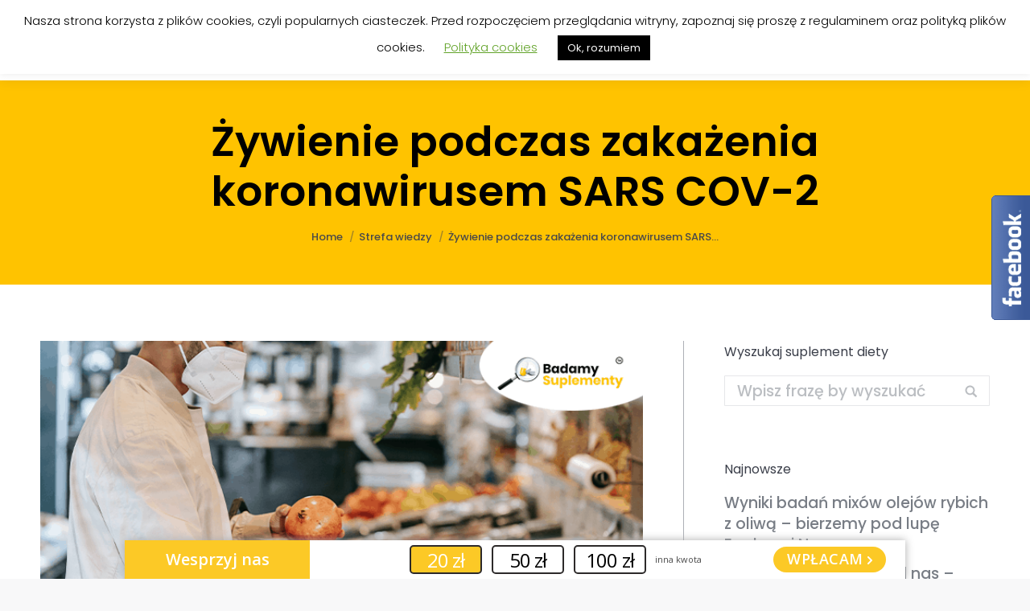

--- FILE ---
content_type: text/html; charset=UTF-8
request_url: https://www.badamysuplementy.pl/zywienie-podczas-zakazenia-koronawirusem-sars-cov-2/
body_size: 19593
content:
<!DOCTYPE html>
<!--[if lt IE 10 ]>
<html lang="pl-PL" class="old-ie no-js">
<![endif]-->
<!--[if !(IE 6) | !(IE 7) | !(IE 8)  ]><!-->
<html lang="pl-PL" class="no-js">
<!--<![endif]-->
<head>
	<meta charset="UTF-8" />
		<meta name="viewport" content="width=device-width, initial-scale=1, maximum-scale=1, user-scalable=0">
		<link rel="profile" href="http://gmpg.org/xfn/11" />
	<link rel="pingback" href="https://www.badamysuplementy.pl/xmlrpc.php" />
	<title>Żywienie podczas zakażenia koronawirusem SARS COV-2 - Fundacja Badamy Suplementy</title>
<script type="text/javascript">
function createCookie(a,d,b){if(b){var c=new Date;c.setTime(c.getTime()+864E5*b);b="; expires="+c.toGMTString()}else b="";document.cookie=a+"="+d+b+"; path=/"}function readCookie(a){a+="=";for(var d=document.cookie.split(";"),b=0;b<d.length;b++){for(var c=d[b];" "==c.charAt(0);)c=c.substring(1,c.length);if(0==c.indexOf(a))return c.substring(a.length,c.length)}return null}function eraseCookie(a){createCookie(a,"",-1)}
function areCookiesEnabled(){var a=!1;createCookie("testing","Hello",1);null!=readCookie("testing")&&(a=!0,eraseCookie("testing"));return a}(function(a){var d=readCookie("devicePixelRatio"),b=void 0===a.devicePixelRatio?1:a.devicePixelRatio;areCookiesEnabled()&&null==d&&(createCookie("devicePixelRatio",b,7),1!=b&&a.location.reload(!0))})(window);
</script>        <!-- Google Tag Manager -->
        <script>
            (function(w, d, s, l, i) {
                w[l] = w[l] || [];
                w[l].push({
                    'gtm.start': new Date().getTime(),
                    event: 'gtm.js'
                });
                var f = d.getElementsByTagName(s)[0],
                    j = d.createElement(s),
                    dl = l != 'dataLayer' ? '&l=' + l : '';
                j.async = true;
                j.src =
                    'https://www.googletagmanager.com/gtm.js?id=' + i + dl;
                f.parentNode.insertBefore(j, f);
            })(window, document, 'script', 'dataLayer', 'GTM-WK946L48');
        </script>
        <!-- End Google Tag Manager -->
    
<!-- This site is optimized with the Yoast SEO plugin v12.2 - https://yoast.com/wordpress/plugins/seo/ -->
<meta name="description" content="Zalecenia żywieniowe, suplementacja witamin i składników mineralnych dedykowane pacjentom dotkniętych koronawirusem SARS COV-2."/>
<meta name="robots" content="max-snippet:-1, max-image-preview:large, max-video-preview:-1"/>
<link rel="canonical" href="https://www.badamysuplementy.pl/zywienie-podczas-zakazenia-koronawirusem-sars-cov-2/" />
<meta property="og:locale" content="pl_PL" />
<meta property="og:type" content="article" />
<meta property="og:title" content="Żywienie podczas zakażenia koronawirusem SARS COV-2 - Fundacja Badamy Suplementy" />
<meta property="og:description" content="Zalecenia żywieniowe, suplementacja witamin i składników mineralnych dedykowane pacjentom dotkniętych koronawirusem SARS COV-2." />
<meta property="og:url" content="https://www.badamysuplementy.pl/zywienie-podczas-zakazenia-koronawirusem-sars-cov-2/" />
<meta property="og:site_name" content="Fundacja Badamy Suplementy" />
<meta property="article:tag" content="koronawirus" />
<meta property="article:tag" content="SARS COV-2" />
<meta property="article:section" content="Strefa wiedzy" />
<meta property="article:published_time" content="2021-10-25T16:36:56+00:00" />
<meta property="article:modified_time" content="2022-02-07T22:08:19+00:00" />
<meta property="og:updated_time" content="2022-02-07T22:08:19+00:00" />
<meta property="og:image" content="https://www.badamysuplementy.pl/wp-content/uploads/2021/09/Żywienie-podczas-zakażenia-koronawirusem-SARS-COV-2_cover.png" />
<meta property="og:image:secure_url" content="https://www.badamysuplementy.pl/wp-content/uploads/2021/09/Żywienie-podczas-zakażenia-koronawirusem-SARS-COV-2_cover.png" />
<meta property="og:image:width" content="700" />
<meta property="og:image:height" content="369" />
<meta name="twitter:card" content="summary_large_image" />
<meta name="twitter:description" content="Zalecenia żywieniowe, suplementacja witamin i składników mineralnych dedykowane pacjentom dotkniętych koronawirusem SARS COV-2." />
<meta name="twitter:title" content="Żywienie podczas zakażenia koronawirusem SARS COV-2 - Fundacja Badamy Suplementy" />
<meta name="twitter:image" content="https://www.badamysuplementy.pl/wp-content/uploads/2021/09/Żywienie-podczas-zakażenia-koronawirusem-SARS-COV-2_cover.png" />
<script type='application/ld+json' class='yoast-schema-graph yoast-schema-graph--main'>{"@context":"https://schema.org","@graph":[{"@type":"WebSite","@id":"https://www.badamysuplementy.pl/#website","url":"https://www.badamysuplementy.pl/","name":"Fundacja Badamy Suplementy","potentialAction":{"@type":"SearchAction","target":"https://www.badamysuplementy.pl/?s={search_term_string}","query-input":"required name=search_term_string"}},{"@type":"ImageObject","@id":"https://www.badamysuplementy.pl/zywienie-podczas-zakazenia-koronawirusem-sars-cov-2/#primaryimage","url":"https://www.badamysuplementy.pl/wp-content/uploads/2021/09/\u017bywienie-podczas-zaka\u017cenia-koronawirusem-SARS-COV-2_cover.png","width":700,"height":369},{"@type":"WebPage","@id":"https://www.badamysuplementy.pl/zywienie-podczas-zakazenia-koronawirusem-sars-cov-2/#webpage","url":"https://www.badamysuplementy.pl/zywienie-podczas-zakazenia-koronawirusem-sars-cov-2/","inLanguage":"pl-PL","name":"\u017bywienie podczas zaka\u017cenia koronawirusem SARS COV-2 - Fundacja Badamy Suplementy","isPartOf":{"@id":"https://www.badamysuplementy.pl/#website"},"primaryImageOfPage":{"@id":"https://www.badamysuplementy.pl/zywienie-podczas-zakazenia-koronawirusem-sars-cov-2/#primaryimage"},"datePublished":"2021-10-25T16:36:56+00:00","dateModified":"2022-02-07T22:08:19+00:00","author":{"@id":"https://www.badamysuplementy.pl/#/schema/person/7458676cf81835c65ea737ba2e73db40"},"description":"Zalecenia \u017cywieniowe, suplementacja witamin i sk\u0142adnik\u00f3w mineralnych dedykowane pacjentom dotkni\u0119tych koronawirusem SARS COV-2."},{"@type":["Person"],"@id":"https://www.badamysuplementy.pl/#/schema/person/7458676cf81835c65ea737ba2e73db40","name":"Fundacja Badamy Suplementy","sameAs":[]}]}</script>
<!-- / Yoast SEO plugin. -->

<link rel='dns-prefetch' href='//cdnjs.cloudflare.com' />
<link rel='dns-prefetch' href='//fonts.googleapis.com' />
<link rel='dns-prefetch' href='//s.w.org' />
<link rel="alternate" type="application/rss+xml" title="Fundacja Badamy Suplementy &raquo; Kanał z wpisami" href="https://www.badamysuplementy.pl/feed/" />
<link rel="alternate" type="application/rss+xml" title="Fundacja Badamy Suplementy &raquo; Kanał z komentarzami" href="https://www.badamysuplementy.pl/comments/feed/" />
		<script type="text/javascript">
			window._wpemojiSettings = {"baseUrl":"https:\/\/s.w.org\/images\/core\/emoji\/11\/72x72\/","ext":".png","svgUrl":"https:\/\/s.w.org\/images\/core\/emoji\/11\/svg\/","svgExt":".svg","source":{"concatemoji":"\/\/www.badamysuplementy.pl\/wp-includes\/js\/wp-emoji-release.min.js?ver=5.0.22"}};
			!function(e,a,t){var n,r,o,i=a.createElement("canvas"),p=i.getContext&&i.getContext("2d");function s(e,t){var a=String.fromCharCode;p.clearRect(0,0,i.width,i.height),p.fillText(a.apply(this,e),0,0);e=i.toDataURL();return p.clearRect(0,0,i.width,i.height),p.fillText(a.apply(this,t),0,0),e===i.toDataURL()}function c(e){var t=a.createElement("script");t.src=e,t.defer=t.type="text/javascript",a.getElementsByTagName("head")[0].appendChild(t)}for(o=Array("flag","emoji"),t.supports={everything:!0,everythingExceptFlag:!0},r=0;r<o.length;r++)t.supports[o[r]]=function(e){if(!p||!p.fillText)return!1;switch(p.textBaseline="top",p.font="600 32px Arial",e){case"flag":return s([55356,56826,55356,56819],[55356,56826,8203,55356,56819])?!1:!s([55356,57332,56128,56423,56128,56418,56128,56421,56128,56430,56128,56423,56128,56447],[55356,57332,8203,56128,56423,8203,56128,56418,8203,56128,56421,8203,56128,56430,8203,56128,56423,8203,56128,56447]);case"emoji":return!s([55358,56760,9792,65039],[55358,56760,8203,9792,65039])}return!1}(o[r]),t.supports.everything=t.supports.everything&&t.supports[o[r]],"flag"!==o[r]&&(t.supports.everythingExceptFlag=t.supports.everythingExceptFlag&&t.supports[o[r]]);t.supports.everythingExceptFlag=t.supports.everythingExceptFlag&&!t.supports.flag,t.DOMReady=!1,t.readyCallback=function(){t.DOMReady=!0},t.supports.everything||(n=function(){t.readyCallback()},a.addEventListener?(a.addEventListener("DOMContentLoaded",n,!1),e.addEventListener("load",n,!1)):(e.attachEvent("onload",n),a.attachEvent("onreadystatechange",function(){"complete"===a.readyState&&t.readyCallback()})),(n=t.source||{}).concatemoji?c(n.concatemoji):n.wpemoji&&n.twemoji&&(c(n.twemoji),c(n.wpemoji)))}(window,document,window._wpemojiSettings);
		</script>
		<style type="text/css">
img.wp-smiley,
img.emoji {
	display: inline !important;
	border: none !important;
	box-shadow: none !important;
	height: 1em !important;
	width: 1em !important;
	margin: 0 .07em !important;
	vertical-align: -0.1em !important;
	background: none !important;
	padding: 0 !important;
}
</style>
<link rel='stylesheet' id='wp-block-library-css'  href='//www.badamysuplementy.pl/wp-includes/css/dist/block-library/style.min.css?ver=5.0.22' type='text/css' media='all' />
<link rel='stylesheet' id='contact-form-7-css'  href='//www.badamysuplementy.pl/wp-content/plugins/contact-form-7/includes/css/styles.css?ver=5.0.3' type='text/css' media='all' />
<link rel='stylesheet' id='cookie-law-info-css'  href='//www.badamysuplementy.pl/wp-content/plugins/cookie-law-info/legacy/public/css/cookie-law-info-public.css?ver=3.2.6' type='text/css' media='all' />
<link rel='stylesheet' id='cookie-law-info-gdpr-css'  href='//www.badamysuplementy.pl/wp-content/plugins/cookie-law-info/legacy/public/css/cookie-law-info-gdpr.css?ver=3.2.6' type='text/css' media='all' />
<link rel='stylesheet' id='wppopups-base-css'  href='//www.badamysuplementy.pl/wp-content/plugins/wp-popups-lite/src/assets/css/wppopups-base.css?ver=2.1.4.5' type='text/css' media='all' />
<link rel='stylesheet' id='wpdreams-asl-basic-css'  href='//www.badamysuplementy.pl/wp-content/plugins/ajax-search-lite/css/style.basic.css?ver=4.11' type='text/css' media='all' />
<link rel='stylesheet' id='wpdreams-ajaxsearchlite-css'  href='//www.badamysuplementy.pl/wp-content/plugins/ajax-search-lite/css/style-curvy-black.css?ver=4.11' type='text/css' media='all' />
<link rel='stylesheet' id='vc_plugin_table_style_css-css'  href='//www.badamysuplementy.pl/wp-content/plugins/easy-tables-vc/assets/css/style.css?ver=1.0.0' type='text/css' media='all' />
<link rel='stylesheet' id='vc_plugin_themes_css-css'  href='//www.badamysuplementy.pl/wp-content/plugins/easy-tables-vc/assets/css/themes.css?ver=5.0.22' type='text/css' media='all' />
<link rel='stylesheet' id='tablepress-responsive-tables-css'  href='//www.badamysuplementy.pl/wp-content/plugins/tablepress-responsive-tables/css/responsive.dataTables.min.css?ver=1.4' type='text/css' media='all' />
<link rel='stylesheet' id='tablepress-default-css'  href='//www.badamysuplementy.pl/wp-content/tablepress-combined.min.css?ver=141' type='text/css' media='all' />
<link rel='stylesheet' id='js_composer_front-css'  href='//www.badamysuplementy.pl/wp-content/plugins/js_composer/assets/css/js_composer.min.css?ver=5.4.5' type='text/css' media='all' />
<link rel='stylesheet' id='dt-web-fonts-css'  href='//fonts.googleapis.com/css?family=Poppins%3A300%2C400%2C500%2C600%2C700%7CRoboto%3A400%2C500%2C600%2C700%7COpen+Sans%3A400%2C600%2C700%7CMuli%3A400%2C600%2C700&#038;ver=5.0.22' type='text/css' media='all' />
<link rel='stylesheet' id='dt-main-css'  href='//www.badamysuplementy.pl/wp-content/themes/dt-the7/css/main.min.css?ver=6.0.1' type='text/css' media='all' />
<style id='dt-main-inline-css' type='text/css'>
body #load {
  display: block;
  height: 100%;
  overflow: hidden;
  position: fixed;
  width: 100%;
  z-index: 9901;
  opacity: 1;
  visibility: visible;
  -webkit-transition: all .35s ease-out;
  transition: all .35s ease-out;
}
body #load.loader-removed {
  opacity: 0;
  visibility: hidden;
}
.load-wrap {
  width: 100%;
  height: 100%;
  background-position: center center;
  background-repeat: no-repeat;
  text-align: center;
}
.load-wrap > svg {
  position: absolute;
  top: 50%;
  left: 50%;
  -ms-transform: translate(-50%,-50%);
  -webkit-transform: translate(-50%,-50%);
  transform: translate(-50%,-50%);
}
#load {
  background-color: #ffc300;
}
.uil-default rect:not(.bk) {
  fill: #0a0a0a;
}
.uil-ring > path {
  fill: #0a0a0a;
}
.ring-loader .circle {
  fill: #0a0a0a;
}
.ring-loader .moving-circle {
  fill: #0a0a0a;
}
.uil-hourglass .glass {
  stroke: #0a0a0a;
}
.uil-hourglass .sand {
  fill: #0a0a0a;
}
.spinner-loader .load-wrap {
  background-image: url("data:image/svg+xml,%3Csvg width='75px' height='75px' xmlns='http://www.w3.org/2000/svg' viewBox='0 0 100 100' preserveAspectRatio='xMidYMid' class='uil-default'%3E%3Crect x='0' y='0' width='100' height='100' fill='none' class='bk'%3E%3C/rect%3E%3Crect  x='46.5' y='40' width='7' height='20' rx='5' ry='5' fill='%230a0a0a' transform='rotate(0 50 50) translate(0 -30)'%3E  %3Canimate attributeName='opacity' from='1' to='0' dur='1s' begin='0s' repeatCount='indefinite'/%3E%3C/rect%3E%3Crect  x='46.5' y='40' width='7' height='20' rx='5' ry='5' fill='%230a0a0a' transform='rotate(30 50 50) translate(0 -30)'%3E  %3Canimate attributeName='opacity' from='1' to='0' dur='1s' begin='0.08333333333333333s' repeatCount='indefinite'/%3E%3C/rect%3E%3Crect  x='46.5' y='40' width='7' height='20' rx='5' ry='5' fill='%230a0a0a' transform='rotate(60 50 50) translate(0 -30)'%3E  %3Canimate attributeName='opacity' from='1' to='0' dur='1s' begin='0.16666666666666666s' repeatCount='indefinite'/%3E%3C/rect%3E%3Crect  x='46.5' y='40' width='7' height='20' rx='5' ry='5' fill='%230a0a0a' transform='rotate(90 50 50) translate(0 -30)'%3E  %3Canimate attributeName='opacity' from='1' to='0' dur='1s' begin='0.25s' repeatCount='indefinite'/%3E%3C/rect%3E%3Crect  x='46.5' y='40' width='7' height='20' rx='5' ry='5' fill='%230a0a0a' transform='rotate(120 50 50) translate(0 -30)'%3E  %3Canimate attributeName='opacity' from='1' to='0' dur='1s' begin='0.3333333333333333s' repeatCount='indefinite'/%3E%3C/rect%3E%3Crect  x='46.5' y='40' width='7' height='20' rx='5' ry='5' fill='%230a0a0a' transform='rotate(150 50 50) translate(0 -30)'%3E  %3Canimate attributeName='opacity' from='1' to='0' dur='1s' begin='0.4166666666666667s' repeatCount='indefinite'/%3E%3C/rect%3E%3Crect  x='46.5' y='40' width='7' height='20' rx='5' ry='5' fill='%230a0a0a' transform='rotate(180 50 50) translate(0 -30)'%3E  %3Canimate attributeName='opacity' from='1' to='0' dur='1s' begin='0.5s' repeatCount='indefinite'/%3E%3C/rect%3E%3Crect  x='46.5' y='40' width='7' height='20' rx='5' ry='5' fill='%230a0a0a' transform='rotate(210 50 50) translate(0 -30)'%3E  %3Canimate attributeName='opacity' from='1' to='0' dur='1s' begin='0.5833333333333334s' repeatCount='indefinite'/%3E%3C/rect%3E%3Crect  x='46.5' y='40' width='7' height='20' rx='5' ry='5' fill='%230a0a0a' transform='rotate(240 50 50) translate(0 -30)'%3E  %3Canimate attributeName='opacity' from='1' to='0' dur='1s' begin='0.6666666666666666s' repeatCount='indefinite'/%3E%3C/rect%3E%3Crect  x='46.5' y='40' width='7' height='20' rx='5' ry='5' fill='%230a0a0a' transform='rotate(270 50 50) translate(0 -30)'%3E  %3Canimate attributeName='opacity' from='1' to='0' dur='1s' begin='0.75s' repeatCount='indefinite'/%3E%3C/rect%3E%3Crect  x='46.5' y='40' width='7' height='20' rx='5' ry='5' fill='%230a0a0a' transform='rotate(300 50 50) translate(0 -30)'%3E  %3Canimate attributeName='opacity' from='1' to='0' dur='1s' begin='0.8333333333333334s' repeatCount='indefinite'/%3E%3C/rect%3E%3Crect  x='46.5' y='40' width='7' height='20' rx='5' ry='5' fill='%230a0a0a' transform='rotate(330 50 50) translate(0 -30)'%3E  %3Canimate attributeName='opacity' from='1' to='0' dur='1s' begin='0.9166666666666666s' repeatCount='indefinite'/%3E%3C/rect%3E%3C/svg%3E");
}
.ring-loader .load-wrap {
  background-image: url("data:image/svg+xml,%3Csvg xmlns='http://www.w3.org/2000/svg' viewBox='0 0 32 32' width='72' height='72' fill='%230a0a0a'%3E   %3Cpath opacity='.25' d='M16 0 A16 16 0 0 0 16 32 A16 16 0 0 0 16 0 M16 4 A12 12 0 0 1 16 28 A12 12 0 0 1 16 4'/%3E   %3Cpath d='M16 0 A16 16 0 0 1 32 16 L28 16 A12 12 0 0 0 16 4z'%3E     %3CanimateTransform attributeName='transform' type='rotate' from='0 16 16' to='360 16 16' dur='0.8s' repeatCount='indefinite' /%3E   %3C/path%3E %3C/svg%3E");
}
.hourglass-loader .load-wrap {
  background-image: url("data:image/svg+xml,%3Csvg xmlns='http://www.w3.org/2000/svg' viewBox='0 0 32 32' width='72' height='72' fill='%230a0a0a'%3E   %3Cpath transform='translate(2)' d='M0 12 V20 H4 V12z'%3E      %3Canimate attributeName='d' values='M0 12 V20 H4 V12z; M0 4 V28 H4 V4z; M0 12 V20 H4 V12z; M0 12 V20 H4 V12z' dur='1.2s' repeatCount='indefinite' begin='0' keytimes='0;.2;.5;1' keySplines='0.2 0.2 0.4 0.8;0.2 0.6 0.4 0.8;0.2 0.8 0.4 0.8' calcMode='spline'  /%3E   %3C/path%3E   %3Cpath transform='translate(8)' d='M0 12 V20 H4 V12z'%3E     %3Canimate attributeName='d' values='M0 12 V20 H4 V12z; M0 4 V28 H4 V4z; M0 12 V20 H4 V12z; M0 12 V20 H4 V12z' dur='1.2s' repeatCount='indefinite' begin='0.2' keytimes='0;.2;.5;1' keySplines='0.2 0.2 0.4 0.8;0.2 0.6 0.4 0.8;0.2 0.8 0.4 0.8' calcMode='spline'  /%3E   %3C/path%3E   %3Cpath transform='translate(14)' d='M0 12 V20 H4 V12z'%3E     %3Canimate attributeName='d' values='M0 12 V20 H4 V12z; M0 4 V28 H4 V4z; M0 12 V20 H4 V12z; M0 12 V20 H4 V12z' dur='1.2s' repeatCount='indefinite' begin='0.4' keytimes='0;.2;.5;1' keySplines='0.2 0.2 0.4 0.8;0.2 0.6 0.4 0.8;0.2 0.8 0.4 0.8' calcMode='spline' /%3E   %3C/path%3E   %3Cpath transform='translate(20)' d='M0 12 V20 H4 V12z'%3E     %3Canimate attributeName='d' values='M0 12 V20 H4 V12z; M0 4 V28 H4 V4z; M0 12 V20 H4 V12z; M0 12 V20 H4 V12z' dur='1.2s' repeatCount='indefinite' begin='0.6' keytimes='0;.2;.5;1' keySplines='0.2 0.2 0.4 0.8;0.2 0.6 0.4 0.8;0.2 0.8 0.4 0.8' calcMode='spline' /%3E   %3C/path%3E   %3Cpath transform='translate(26)' d='M0 12 V20 H4 V12z'%3E     %3Canimate attributeName='d' values='M0 12 V20 H4 V12z; M0 4 V28 H4 V4z; M0 12 V20 H4 V12z; M0 12 V20 H4 V12z' dur='1.2s' repeatCount='indefinite' begin='0.8' keytimes='0;.2;.5;1' keySplines='0.2 0.2 0.4 0.8;0.2 0.6 0.4 0.8;0.2 0.8 0.4 0.8' calcMode='spline' /%3E   %3C/path%3E %3C/svg%3E");
}

</style>
<!--[if lt IE 10]>
<link rel='stylesheet' id='dt-old-ie-css'  href='//www.badamysuplementy.pl/wp-content/themes/dt-the7/css/old-ie.min.css?ver=6.0.1' type='text/css' media='all' />
<![endif]-->
<link rel='stylesheet' id='dt-awsome-fonts-css'  href='//www.badamysuplementy.pl/wp-content/themes/dt-the7/fonts/FontAwesome/css/font-awesome.min.css?ver=6.0.1' type='text/css' media='all' />
<link rel='stylesheet' id='dt-fontello-css'  href='//www.badamysuplementy.pl/wp-content/themes/dt-the7/fonts/fontello/css/fontello.min.css?ver=6.0.1' type='text/css' media='all' />
<link rel='stylesheet' id='dt-arrow-icons-css'  href='//www.badamysuplementy.pl/wp-content/themes/dt-the7/fonts/icomoon-arrows-the7/style.min.css?ver=6.0.1' type='text/css' media='all' />
<link rel='stylesheet' id='the7pt-static-css'  href='//www.badamysuplementy.pl/wp-content/themes/dt-the7/css/post-type.css?ver=6.0.1' type='text/css' media='all' />
<link rel='stylesheet' id='dt-custom-old-ie-css'  href='//www.badamysuplementy.pl/wp-content/uploads/the7-css/custom-old-ie.css?ver=1b5247398b75' type='text/css' media='all' />
<link rel='stylesheet' id='dt-custom-css'  href='//www.badamysuplementy.pl/wp-content/uploads/the7-css/custom.css?ver=1b5247398b75' type='text/css' media='all' />
<link rel='stylesheet' id='dt-media-css'  href='//www.badamysuplementy.pl/wp-content/uploads/the7-css/media.css?ver=1b5247398b75' type='text/css' media='all' />
<link rel='stylesheet' id='dt-legacy-css'  href='//www.badamysuplementy.pl/wp-content/uploads/the7-css/legacy.css?ver=1b5247398b75' type='text/css' media='all' />
<link rel='stylesheet' id='the7pt.less-css'  href='//www.badamysuplementy.pl/wp-content/uploads/the7-css/post-type-dynamic.css?ver=1b5247398b75' type='text/css' media='all' />
<link rel='stylesheet' id='style-css'  href='//www.badamysuplementy.pl/wp-content/themes/dt-the7/style.css?ver=6.0.1' type='text/css' media='all' />
<style id='style-inline-css' type='text/css'>
#main-slideshow {
display:none;
}

.hide {
display: none;}

#wpcf7-f12-p592-o1 INPUT.wpcf7-submit {
margin-top:20px !important;
}

.wpcf7-mail-sent-ok:before {
display:none;
}

.ult_modal.ult-small {
    width: 390px !important;
}

.wpcf7-form input[type="submit"]{
margin-top: 15px
}

.star-icon {
max-width: none !important;
width:  100px  !important;
}

#tablepress-2, table {
line-height: 1.15;
}

#footer .wf-float-left{
float: none;}

.wf-td, .wf-table {
text-align: center;
display: block;
font-size: 20px !important;
}
.ff a {
text-decoration: underline !important;
}
.wf-table {
padding-bottom: 35px;}

#mobileTabela p {
font-size: 0.8rem;
}

.page-title .hgroup {
    overflow: visible !important;
}
</style>
<link rel='stylesheet' id='bsf-Defaults-css'  href='//www.badamysuplementy.pl/wp-content/uploads/smile_fonts/Defaults/Defaults.css?ver=5.0.22' type='text/css' media='all' />
<link rel='stylesheet' id='bsf-icomoon-pixeden-stroke-32x32-css'  href='//www.badamysuplementy.pl/wp-content/uploads/smile_fonts/icomoon-pixeden-stroke-32x32/icomoon-pixeden-stroke-32x32.css?ver=5.0.22' type='text/css' media='all' />
<link rel='stylesheet' id='bsf-icomoon-icomoonfree-16x16-css'  href='//www.badamysuplementy.pl/wp-content/uploads/smile_fonts/icomoon-icomoonfree-16x16/icomoon-icomoonfree-16x16.css?ver=5.0.22' type='text/css' media='all' />
<!--[if !IE]><!-->
<link rel='stylesheet' id='tablepress-responsive-tables-flip-css'  href='//www.badamysuplementy.pl/wp-content/plugins/tablepress-responsive-tables/css/tablepress-responsive-flip.min.css?ver=1.4' type='text/css' media='all' />
<!--<![endif]-->
<script type='text/javascript' src='//www.badamysuplementy.pl/wp-includes/js/jquery/jquery.js?ver=1.12.4'></script>
<script type='text/javascript' src='//www.badamysuplementy.pl/wp-includes/js/jquery/jquery-migrate.min.js?ver=1.4.1'></script>
<script type='text/javascript'>
/* <![CDATA[ */
var Cli_Data = {"nn_cookie_ids":[],"cookielist":[],"non_necessary_cookies":[],"ccpaEnabled":"","ccpaRegionBased":"","ccpaBarEnabled":"","strictlyEnabled":["necessary","obligatoire"],"ccpaType":"gdpr","js_blocking":"","custom_integration":"","triggerDomRefresh":"","secure_cookies":""};
var cli_cookiebar_settings = {"animate_speed_hide":"500","animate_speed_show":"500","background":"#FFF","border":"#b1a6a6c2","border_on":"","button_1_button_colour":"#000","button_1_button_hover":"#000000","button_1_link_colour":"#fff","button_1_as_button":"1","button_1_new_win":"","button_2_button_colour":"#333","button_2_button_hover":"#292929","button_2_link_colour":"#444","button_2_as_button":"","button_2_hidebar":"1","button_3_button_colour":"#000","button_3_button_hover":"#000000","button_3_link_colour":"#a0a0a0","button_3_as_button":"1","button_3_new_win":"","button_4_button_colour":"#000","button_4_button_hover":"#000000","button_4_link_colour":"#62a329","button_4_as_button":"","button_7_button_colour":"#61a229","button_7_button_hover":"#4e8221","button_7_link_colour":"#fff","button_7_as_button":"1","button_7_new_win":"","font_family":"inherit","header_fix":"","notify_animate_hide":"1","notify_animate_show":"","notify_div_id":"#cookie-law-info-bar","notify_position_horizontal":"right","notify_position_vertical":"top","scroll_close":"","scroll_close_reload":"","accept_close_reload":"","reject_close_reload":"","showagain_tab":"1","showagain_background":"#fff","showagain_border":"#000","showagain_div_id":"#cookie-law-info-again","showagain_x_position":"100px","text":"#000","show_once_yn":"","show_once":"10000","logging_on":"","as_popup":"","popup_overlay":"1","bar_heading_text":"","cookie_bar_as":"banner","popup_showagain_position":"bottom-right","widget_position":"left"};
var log_object = {"ajax_url":"https:\/\/www.badamysuplementy.pl\/wp-admin\/admin-ajax.php"};
/* ]]> */
</script>
<script type='text/javascript' src='//www.badamysuplementy.pl/wp-content/plugins/cookie-law-info/legacy/public/js/cookie-law-info-public.js?ver=3.2.6'></script>
<script type='text/javascript'>
/* <![CDATA[ */
var dtLocal = {"themeUrl":"https:\/\/www.badamysuplementy.pl\/wp-content\/themes\/dt-the7","passText":"To view this protected post, enter the password below:","moreButtonText":{"loading":"Loading...","loadMore":"Load more"},"postID":"18268","ajaxurl":"https:\/\/www.badamysuplementy.pl\/wp-admin\/admin-ajax.php","contactMessages":{"required":"One or more fields have an error. Please check and try again."},"ajaxNonce":"1332a8c67e","pageData":"","themeSettings":{"smoothScroll":"off","lazyLoading":false,"accentColor":{"mode":"solid","color":"#ffc300"},"floatingHeader":{"showAfter":94,"showMenu":true,"height":68,"logo":{"showLogo":true,"html":"<img class=\" preload-me\" src=\"https:\/\/www.badamysuplementy.pl\/wp-content\/uploads\/2018\/05\/logo.png\" srcset=\"https:\/\/www.badamysuplementy.pl\/wp-content\/uploads\/2018\/05\/logo.png 344w, https:\/\/www.badamysuplementy.pl\/wp-content\/uploads\/2018\/05\/logo.png 344w\" width=\"344\" height=\"92\"   sizes=\"344px\" alt=\"Fundacja Badamy Suplementy\" \/>","url":"https:\/\/www.badamysuplementy.pl\/"}},"mobileHeader":{"firstSwitchPoint":1199,"secondSwitchPoint":500},"content":{"textColor":"#000000","headerColor":"#000000"},"stripes":{"stripe1":{"textColor":"#787d85","headerColor":"#3b3f4a"},"stripe2":{"textColor":"#8b9199","headerColor":"#ffffff"},"stripe3":{"textColor":"#ffffff","headerColor":"#ffffff"}}},"VCMobileScreenWidth":"768"};
var dtShare = {"shareButtonText":{"facebook":"Share on Facebook","twitter":"Tweet","pinterest":"Pin it","linkedin":"Share on Linkedin","whatsapp":"Share on Whatsapp","google":"Share on Google Plus","download":"Download image"},"overlayOpacity":"85"};
/* ]]> */
</script>
<script type='text/javascript' src='//www.badamysuplementy.pl/wp-content/themes/dt-the7/js/above-the-fold.min.js?ver=6.0.1'></script>
<script type='text/javascript' src='//cdnjs.cloudflare.com/ajax/libs/jquery-easing/1.4.1/jquery.easing.min.js?ver=5.0.22'></script>
<link rel='https://api.w.org/' href='https://www.badamysuplementy.pl/wp-json/' />
<link rel="EditURI" type="application/rsd+xml" title="RSD" href="https://www.badamysuplementy.pl/xmlrpc.php?rsd" />
<link rel="wlwmanifest" type="application/wlwmanifest+xml" href="https://www.badamysuplementy.pl/wp-includes/wlwmanifest.xml" /> 
<meta name="generator" content="WordPress 5.0.22" />
<link rel='shortlink' href='https://www.badamysuplementy.pl/?p=18268' />
<link rel="alternate" type="application/json+oembed" href="https://www.badamysuplementy.pl/wp-json/oembed/1.0/embed?url=https%3A%2F%2Fwww.badamysuplementy.pl%2Fzywienie-podczas-zakazenia-koronawirusem-sars-cov-2%2F" />
<link rel="alternate" type="text/xml+oembed" href="https://www.badamysuplementy.pl/wp-json/oembed/1.0/embed?url=https%3A%2F%2Fwww.badamysuplementy.pl%2Fzywienie-podczas-zakazenia-koronawirusem-sars-cov-2%2F&#038;format=xml" />
				<link rel="preconnect" href="https://fonts.gstatic.com" crossorigin />
				<link rel="preload" as="style" href="//fonts.googleapis.com/css?family=Open+Sans&display=swap" />
				<link rel="stylesheet" href="//fonts.googleapis.com/css?family=Open+Sans&display=swap" media="all" />
				<meta name="generator" content="Powered by WPBakery Page Builder - drag and drop page builder for WordPress."/>
<!--[if lte IE 9]><link rel="stylesheet" type="text/css" href="https://www.badamysuplementy.pl/wp-content/plugins/js_composer/assets/css/vc_lte_ie9.min.css" media="screen"><![endif]--><link rel="preconnect" href="//code.tidio.co">                <style>
                    
					div[id*='ajaxsearchlitesettings'].searchsettings .asl_option_inner label {
						font-size: 0px !important;
						color: rgba(0, 0, 0, 0);
					}
					div[id*='ajaxsearchlitesettings'].searchsettings .asl_option_inner label:after {
						font-size: 11px !important;
						position: absolute;
						top: 0;
						left: 0;
						z-index: 1;
					}
					.asl_w_container {
						width: 100%;
						margin: 10px 0px 10px 0px;
						min-width: 200px;
					}
					div[id*='ajaxsearchlite'].asl_m {
						width: 100%;
					}
					div[id*='ajaxsearchliteres'].wpdreams_asl_results div.resdrg span.highlighted {
						font-weight: bold;
						color: rgb(242, 207, 59);
						background-color: rgba(238, 238, 238, 1);
					}
					div[id*='ajaxsearchliteres'].wpdreams_asl_results .results img.asl_image {
						width: 70px;
						height: 70px;
						object-fit: cover;
					}
					div.asl_r .results {
						max-height: none;
					}
				
							.asl_w, .asl_w * {font-family:"Poppins" !important;}
							.asl_m input[type=search]::placeholder{font-family:"Poppins" !important;}
							.asl_m input[type=search]::-webkit-input-placeholder{font-family:"Poppins" !important;}
							.asl_m input[type=search]::-moz-placeholder{font-family:"Poppins" !important;}
							.asl_m input[type=search]:-ms-input-placeholder{font-family:"Poppins" !important;}
						
						div.asl_r.asl_w.vertical .results .item::after {
							display: block;
							position: absolute;
							bottom: 0;
							content: '';
							height: 1px;
							width: 100%;
							background: #D8D8D8;
						}
						div.asl_r.asl_w.vertical .results .item.asl_last_item::after {
							display: none;
						}
					                </style>
                <script type="text/javascript">
document.addEventListener("DOMContentLoaded", function(event) { 
	var $load = document.getElementById("load");
	
	var removeLoading = setTimeout(function() {
		$load.className += " loader-removed";
	}, 500);
});
</script>
<!-- icon -->
<link rel="icon" href="https://www.badamysuplementy.pl/wp-content/uploads/2018/04/fav16.png" type="image/png" />
<link rel="shortcut icon" href="https://www.badamysuplementy.pl/wp-content/uploads/2018/04/fav16.png" type="image/png" />
<link rel="apple-touch-icon" href="https://www.badamysuplementy.pl/wp-content/uploads/2018/04/favBig.png">
<link rel="apple-touch-icon" sizes="76x76" href="https://www.badamysuplementy.pl/wp-content/uploads/2018/04/favBig.png">
<link rel="apple-touch-icon" sizes="120x120" href="https://www.badamysuplementy.pl/wp-content/uploads/2018/04/favBig.png">
<link rel="apple-touch-icon" sizes="152x152" href="https://www.badamysuplementy.pl/wp-content/uploads/2018/04/favBig.png">
<noscript><style type="text/css"> .wpb_animate_when_almost_visible { opacity: 1; }</style></noscript><script>

function setCookie(key, value, expiry) {
        var expires = new Date();
        expires.setTime(expires.getTime() + (expiry * 24 * 60 * 60 * 1000));
        document.cookie = key + '=' + value + ';expires=' + expires.toUTCString();
}

function getCookie(key) {
        var keyValue = document.cookie.match('(^|;) ?' + key + '=([^;]*)(;|$)');
        return keyValue ? keyValue[2] : null;
}

function eraseCookie(key) {
        var keyValue = getCookie(key);
        setCookie(key, keyValue, '-1');
}

jQuery(document).ready(function($) {

$('body').find('.ff div').html('Badamy Suplementy copyrights © 2019-2025');


        var isContrast = getCookie("contrastCookie");
        if (isContrast === 'true' ) {
                $("body").addClass("contrast");
        } else {
                $("body").removeClass("contrast");
        }
 
	$(".zglos a").click(function() {
	 	$(".modalDiv .btn-modal").trigger("click");
	});

        $('.single-related-posts h3').html('Powiązane');
        $('.nav-previous .meta-nav').html('Poprzednie');
        $('.nav-next .meta-nav').html('Następne');

        $("body").on("click", "#contrast",function() {
                var isContrast = getCookie("contrastCookie") || false;
                setCookie("contrastCookie", !isContrast );
                  $("body").toggleClass("contrast");
        });

});

</script>
</head>
<body class="post-template-default single single-post postid-18268 single-format-standard no-comments large-hover-icons dt-responsive-on overlay-cursor-on srcset-enabled btn-flat custom-btn-color custom-btn-hover-color bold-icons phantom-sticky phantom-shadow-decoration phantom-main-logo-on sticky-mobile-header top-header first-switch-logo-left first-switch-menu-right second-switch-logo-left second-switch-menu-right right-mobile-menu layzr-loading-on no-avatars popup-message-style wpb-js-composer js-comp-ver-5.4.5 vc_responsive outlined-portfolio-icons">
<!-- The7 6.0.1 -->
<div id="load" class="spinner-loader">
	<div class="load-wrap"></div>
</div>
<div id="page">
	<a class="skip-link screen-reader-text" href="#content">Skip to content</a>

<div class="masthead inline-header right widgets shadow-decoration small-mobile-menu-icon dt-parent-menu-clickable show-device-logo show-mobile-logo" role="banner">

			<div class="top-bar">
						<div class="right-widgets mini-widgets"><div class="text-area show-on-desktop near-logo-first-switch near-logo-second-switch"><p><button id="contrast" type="button" title="ZMIEŃ KONTRAST STRONY" aria-label="Przycisk do zmiany kontrastu i widoczności elementów"><i class="fa fa-eye"></i></button></p>
</div></div>		</div>

	<header class="header-bar">

						<div class="branding">
					<div id="site-title" class="assistive-text">Fundacja Badamy Suplementy</div>
					<div id="site-description" class="assistive-text">Badamy suplementy diety, żebyś wiedział co tak naprawdę kupujesz.</div>
					<a href="https://www.badamysuplementy.pl/"><img class=" preload-me" src="https://www.badamysuplementy.pl/wp-content/uploads/2018/05/logo.png" srcset="https://www.badamysuplementy.pl/wp-content/uploads/2018/05/logo.png 344w, https://www.badamysuplementy.pl/wp-content/uploads/2018/05/logo.png 344w" width="344" height="92"   sizes="344px" alt="Fundacja Badamy Suplementy" /><img class="mobile-logo preload-me" src="https://www.badamysuplementy.pl/wp-content/uploads/2018/05/logo.png" srcset="https://www.badamysuplementy.pl/wp-content/uploads/2018/05/logo.png 344w, https://www.badamysuplementy.pl/wp-content/uploads/2018/05/logo.png 344w" width="344" height="92"   sizes="344px" alt="Fundacja Badamy Suplementy" /></a>				</div>
		<ul id="primary-menu" class="main-nav outside-item-remove-margin" role="menu"><li class="menu-item menu-item-type-custom menu-item-object-custom menu-item-home menu-item-15491 first"><a href='//www.badamysuplementy.pl/#!/oprojekcie' data-level='1'><span class="menu-item-text"><span class="menu-text">O Fundacji</span></span></a></li> <li class="menu-item menu-item-type-custom menu-item-object-custom menu-item-home menu-item-15492"><a href='//www.badamysuplementy.pl/#!/onas' data-level='1'><span class="menu-item-text"><span class="menu-text">O nas</span></span></a></li> <li class="animated infinite pulse menu-item menu-item-type-custom menu-item-object-custom menu-item-15493"><a href='//www.badamysuplementy.pl/zbadane-suplementy/' data-level='1'><span class="menu-item-text"><span class="menu-text">Zbadane suplementy</span></span></a></li> <li class="zglos menu-item menu-item-type-custom menu-item-object-custom menu-item-home menu-item-15494"><a href='//www.badamysuplementy.pl/#!/zglos' data-level='1'><span class="menu-item-text"><span class="menu-text">Zgłoś do badania</span></span></a></li> <li class="menu-item menu-item-type-custom menu-item-object-custom menu-item-15495"><a href='https://www.badamysuplementy.pl/wiedza-na-temat-suplementow-diety/' data-level='1'><span class="menu-item-text"><span class="menu-text">Artykuły i wyniki</span></span></a></li> <li class="menu-item menu-item-type-custom menu-item-object-custom menu-item-home menu-item-15496"><a href='//www.badamysuplementy.pl/#!/kontakt' data-level='1'><span class="menu-item-text"><span class="menu-text">Kontakt</span></span></a></li> </ul>
		
	</header>

</div><div class='dt-close-mobile-menu-icon'><span></span></div>
<div class='dt-mobile-header'>
	<ul id="mobile-menu" class="mobile-main-nav" role="menu">
		<li class="menu-item menu-item-type-custom menu-item-object-custom menu-item-home menu-item-15491 first"><a href='//www.badamysuplementy.pl/#!/oprojekcie' data-level='1'><span class="menu-item-text"><span class="menu-text">O Fundacji</span></span></a></li> <li class="menu-item menu-item-type-custom menu-item-object-custom menu-item-home menu-item-15492"><a href='//www.badamysuplementy.pl/#!/onas' data-level='1'><span class="menu-item-text"><span class="menu-text">O nas</span></span></a></li> <li class="animated infinite pulse menu-item menu-item-type-custom menu-item-object-custom menu-item-15493"><a href='//www.badamysuplementy.pl/zbadane-suplementy/' data-level='1'><span class="menu-item-text"><span class="menu-text">Zbadane suplementy</span></span></a></li> <li class="zglos menu-item menu-item-type-custom menu-item-object-custom menu-item-home menu-item-15494"><a href='//www.badamysuplementy.pl/#!/zglos' data-level='1'><span class="menu-item-text"><span class="menu-text">Zgłoś do badania</span></span></a></li> <li class="menu-item menu-item-type-custom menu-item-object-custom menu-item-15495"><a href='https://www.badamysuplementy.pl/wiedza-na-temat-suplementow-diety/' data-level='1'><span class="menu-item-text"><span class="menu-text">Artykuły i wyniki</span></span></a></li> <li class="menu-item menu-item-type-custom menu-item-object-custom menu-item-home menu-item-15496"><a href='//www.badamysuplementy.pl/#!/kontakt' data-level='1'><span class="menu-item-text"><span class="menu-text">Kontakt</span></span></a></li> 	</ul>
	<div class='mobile-mini-widgets-in-menu'></div>
</div>

	
		<div class="page-title title-center solid-bg">
			<div class="wf-wrap">
				<div class="wf-container-title">
					<div class="wf-table">

						<div class="wf-td hgroup"><h1 class="entry-title">Żywienie podczas zakażenia koronawirusem SARS COV-2</h1></div><div class="wf-td"><div class="assistive-text">You are here:</div><ol class="breadcrumbs text-small" xmlns:v="http://rdf.data-vocabulary.org/#"><li typeof="v:Breadcrumb"><a rel="v:url" property="v:title" href="https://www.badamysuplementy.pl/" title="">Home</a></li><li typeof="v:Breadcrumb"><a rel="v:url" property="v:title" href="https://www.badamysuplementy.pl/category/strefa-wiedzy/">Strefa wiedzy</a></li><li class="current">Żywienie podczas zakażenia koronawirusem SARS&hellip;</li></ol></div>
					</div>
				</div>
			</div>
		</div>

		

<div id="main" class="sidebar-right sidebar-divider-vertical"  >

	
    <div class="main-gradient"></div>
    <div class="wf-wrap">
    <div class="wf-container-main">

	

	
		
		<div id="content" class="content" role="main">

			
				
<article id="post-18268" class="post-18268 post type-post status-publish format-standard has-post-thumbnail category-strefa-wiedzy tag-koronawirus tag-sars-cov-2 category-81 description-off">

	<div class="post-thumbnail"><img class="lazy-load preload-me" src="data:image/svg+xml,%3Csvg%20xmlns%3D&#39;http%3A%2F%2Fwww.w3.org%2F2000%2Fsvg&#39;%20viewBox%3D&#39;0%200%20700%20350&#39;%2F%3E" data-src="https://www.badamysuplementy.pl/wp-content/uploads/2021/09/Żywienie-podczas-zakażenia-koronawirusem-SARS-COV-2_cover-700x350.png" data-srcset="https://www.badamysuplementy.pl/wp-content/uploads/2021/09/Żywienie-podczas-zakażenia-koronawirusem-SARS-COV-2_cover-700x350.png 700w" width="700" height="350"  title="Żywienie podczas zakażenia koronawirusem SARS COV-2_cover" alt="" /></div><div class="entry-content"><div class="vc_row wpb_row vc_row-fluid dt-default" style="margin-top: 0px;margin-bottom: 0px"><div class="wpb_column vc_column_container vc_col-sm-12"><div class="vc_column-inner "><div class="wpb_wrapper">
	<div class="wpb_text_column wpb_content_element " >
		<div class="wpb_wrapper">
			<p>&#8222;Badamy Suplementy&#8221; nr 48/BS/21, 25/10/2021<br />
<em>Autor: mgr dietetyk Paweł Szewczyk</em></p>

		</div>
	</div>

	<div class="wpb_text_column wpb_content_element " >
		<div class="wpb_wrapper">
			<p style="text-align: justify;">Pandemia COVID dotyka populację całego globu. Wielu z nas jest chorych lub ozdrowiało. Każdego dnia spotyka się z informacjami dotyczącymi tysięcy nowych przypadków. Co ciekawe specjaliści Europejskiego Towarzystwa Żywienia Klinicznego i Metabolizmu, znanego szerzej w skrótowej nazwie ESPEN, opracowali zalecenia żywieniowe dedykowane właśnie pacjentom dotkniętych koronawirusem. Dziś postaram się Wam je przedstawić:</p>
<p>&nbsp;</p>
<p>-Wartość energetyczna diety – zalecenia mówią o energetyczności diety opiewającej w 27-30 kilokalorii na każdy kilogram masy ciała. W przeliczeniu, zakładając, że ważysz ok. 70kg każdego dnia Twoja dieta powinna dostarczać ok. 1890-2100kcal,</p>
<p>-Odpowiednie zaopatrzenie organizmu w białko, wg specjalistów ESPEN, to mniej więcej 1g na każdy kilogram masy ciała. Przywołując powyższy przykład – codzienny jadłospis oparty o 70g protein będzie w porządku,</p>
<p>-Pozostałe makroskładniki, a więc węglowodany i tłuszcz, warto by były dostarczane w stosunku 7:3 (lub jak kto woli 70:30). W praktyce od całości kaloryczności diety po odliczeniu wartości energetycznej białka pozostałą ilość energii należy podzielić na 70% dla węglowodanów i 30% dla tłuszczów,</p>
<p>-Oczywistością wydaje się być zalecanie unikania niedoborów, jednak naukowcy z ESPEN zwracają szczególną uwagę na witaminy A, D, C oraz te z grupy B oraz składniki mineralne, jak cynk, selen i żelazo oraz niezbędne wielonienasycone kwasy tłuszczowe z rodziny omega-3.</p>
<p>&nbsp;</p>
<p style="text-align: justify;">Prócz powyższych, typowo związanych z dietą, zaleceń, w dokumencie spotkamy informacje dotyczące naszej masy ciała – przede wszystkim zapobieganie niedoborom ilościowym i jakościowym, a co za tym idzie minimalizowanie ryzyka niedożywienia. Eksperci wspominają o konieczności zwracania szczególnej uwagi na diagnostykę niedożywienia u pacjentów hospitalizowanych, w przypadków „zdrowych”, odniesienie będzie tu miało prowadzenie zrównoważonego żywienia.</p>
<p style="text-align: justify;">Aktywności fizycznej również poświęca się nieco uwagi, podkreślając, że jest ona bardzo istotna zarówno dla ciała, jak i dla ducha, wspierając zdrowie psychoemocjonalne. Nawet pacjenci w trakcie kwarantanny lub izolacji, jeśli tylko pozwala im na to samopoczucie i stan zdrowia, powinni podejmować regularną, codzienną, co najmniej 30 minutową aktywność fizyczną. Warto pamiętać, że zamiennie możemy stosować 60-minutową aktywność wprowadzaną co drugi dzień.</p>
<p>&nbsp;</p>
<p style="text-align: justify;">Zalecenia nie są przesadnie skomplikowane ani odwracające nasz światopogląd do góry nogami, w przeważającej większości opierają się o podobne filary, co zalecenia zawarte w aktualnej piramidzie zdrowego żywienia i aktywności fizycznej, jednak czyż nie o to chodzi by dodatkowo nie utrudniać życia osobie dotkniętej koroonawirusem?:)</p>

		</div>
	</div>
</div></div></div></div><div class="vc_row wpb_row vc_row-fluid dt-default" style="margin-top: 0px;margin-bottom: 0px"><div class="wpb_column vc_column_container vc_col-sm-12"><div class="vc_column-inner "><div class="wpb_wrapper">
	<div class="wpb_text_column wpb_content_element " >
		<div class="wpb_wrapper">
			<p><span style="font-size: 8pt;">Źródła:</span></p>
<ol>
<li style="list-style-type: none;">
<ol>
<li id="en1" class="fscopy" style="font-size: 8pt;">Barazzoni R. et al.: ESPEN expert statements and practical guidance for nutritional management of individuals with SARS-CoV-2 infection. Clin Nutr. 2020, 39, 1631-1638.</li>
</ol>
</li>
</ol>

		</div>
	</div>
</div></div></div></div><div class="vc_row wpb_row vc_row-fluid dt-default" style="margin-top: 0px;margin-bottom: 0px"><div class="wpb_column vc_column_container vc_col-sm-12"><div class="vc_column-inner "><div class="wpb_wrapper">
	<div class="wpb_text_column wpb_content_element " >
		<div class="wpb_wrapper">
			<p><a href="http://www.niw.gov.pl"><img class="aligncenter wp-image-19500 size-large" src="https://www.badamysuplementy.pl/wp-content/uploads/2022/02/sfinansowano-1024x141.png" alt="" width="1024" height="141" /></a></p>

		</div>
	</div>
</div></div></div></div>
</div><nav class="navigation post-navigation" role="navigation"><h2 class="screen-reader-text">Post navigation</h2><div class="nav-links"><a class="nav-previous" href="https://www.badamysuplementy.pl/nietuczacy-cukier-obalamy-mity/" rel="next"><i class="fa fa-angle-left" aria-hidden="true"></i><span class="meta-nav" aria-hidden="true">Previous</span><span class="screen-reader-text">Previous post:</span><span class="post-title h4-size">Nietuczący cukier &#8211; obalamy mity</span></a><a class="back-to-list" href="https://www.badamysuplementy.pl/"><i class="fa fa-th" aria-hidden="true"></i></a><a class="nav-next" href="https://www.badamysuplementy.pl/suplementy-dla-kobiet-w-ciazy/" rel="prev"><i class="fa fa-angle-right" aria-hidden="true"></i><span class="meta-nav" aria-hidden="true">Next</span><span class="screen-reader-text">Next post:</span><span class="post-title h4-size">Wyniki badań suplementów dla kobiet w ciąży</span></a></div></nav><div class="single-related-posts"><h3>Related Posts</h3><section class="items-grid"><div class=" related-item"><article class="post-format-standard"><div class="mini-post-img"><a class="alignleft post-rollover layzr-bg" href="https://www.badamysuplementy.pl/patronat-fundacji-badamy-suplementy-akcja-edukacyjna-lek-a-suplement-polskiego-towarzystwa-studentow-farmacji/" ><img class="lazy-load preload-me" src="data:image/svg+xml,%3Csvg%20xmlns%3D&#39;http%3A%2F%2Fwww.w3.org%2F2000%2Fsvg&#39;%20viewBox%3D&#39;0%200%20110%2080&#39;%2F%3E" data-src="https://www.badamysuplementy.pl/wp-content/uploads/2025/03/Grafika_strona_lek_a_suplement_v2-110x80.jpg" data-srcset="https://www.badamysuplementy.pl/wp-content/uploads/2025/03/Grafika_strona_lek_a_suplement_v2-110x80.jpg 110w, https://www.badamysuplementy.pl/wp-content/uploads/2025/03/Grafika_strona_lek_a_suplement_v2-220x160.jpg 220w" width="110" height="80"  alt="" /></a></div><div class="post-content"><a href="https://www.badamysuplementy.pl/patronat-fundacji-badamy-suplementy-akcja-edukacyjna-lek-a-suplement-polskiego-towarzystwa-studentow-farmacji/">Patronat Fundacji Badamy Suplementy &#8211; Akcja edukacyjna &#8222;Lek, a suplement&#8221;, Polskiego Towarzystwa Studentów Farmacji</a><br /><time class="text-secondary" datetime="2025-03-13T07:17:08+00:00">13 marca 2025</time></div></article></div><div class=" related-item"><article class="post-format-standard"><div class="mini-post-img"><a class="alignleft post-rollover layzr-bg" href="https://www.badamysuplementy.pl/patronat-fundacji-badamy-suplementy-viii-ogolnopolska-konferencja-opieki-farmaceutycznej-polskiego-towarzystwa-studentow-farmacji/" ><img class="lazy-load preload-me" src="data:image/svg+xml,%3Csvg%20xmlns%3D&#39;http%3A%2F%2Fwww.w3.org%2F2000%2Fsvg&#39;%20viewBox%3D&#39;0%200%20110%2080&#39;%2F%3E" data-src="https://www.badamysuplementy.pl/wp-content/uploads/2025/03/Grafika_strona_lek_a_suplement_v2-1-110x80.jpg" data-srcset="https://www.badamysuplementy.pl/wp-content/uploads/2025/03/Grafika_strona_lek_a_suplement_v2-1-110x80.jpg 110w, https://www.badamysuplementy.pl/wp-content/uploads/2025/03/Grafika_strona_lek_a_suplement_v2-1-220x160.jpg 220w" width="110" height="80"  alt="" /></a></div><div class="post-content"><a href="https://www.badamysuplementy.pl/patronat-fundacji-badamy-suplementy-viii-ogolnopolska-konferencja-opieki-farmaceutycznej-polskiego-towarzystwa-studentow-farmacji/">Patronat Fundacji Badamy Suplementy &#8211; VIII Ogólnopolska Konferencja Opieki Farmaceutycznej Polskiego Towarzystwa Studentów Farmacji</a><br /><time class="text-secondary" datetime="2025-03-13T07:05:46+00:00">13 marca 2025</time></div></article></div></section></div>
</article>
			
			
		</div><!-- #content -->

		
    <aside id="sidebar" class="sidebar">
        <div class="sidebar-content widget-divider-off">
			<section id="search-3" class="widget widget_search"><div class="widget-title">Wyszukaj suplement diety</div>	<form class="searchform" role="search" method="get" action="https://www.badamysuplementy.pl/">
		<label for="search" class="screen-reader-text">Search:</label>
		<input type="text" class="field searchform-s" name="s" value="" placeholder="Wpisz frazę by wyszukać" />
		<input type="submit" class="assistive-text searchsubmit" value="Go!" />
		<a href="#go" class="submit"></a>
	</form></section>		<section id="recent-posts-3" class="widget widget_recent_entries">		<div class="widget-title">Najnowsze</div>		<ul>
											<li>
					<a href="https://www.badamysuplementy.pl/wyniki-badan-suplementu-eqology-i-norsan/">Wyniki badań mixów olejów rybich z oliwą &#8211; bierzemy pod lupę Eqology i Norsan</a>
									</li>
											<li>
					<a href="https://www.badamysuplementy.pl/zmiana-zaczyna-sie-od-nas-praktyczna-akademia-liderow/">„Zmiana zaczyna się od nas – Praktyczna Akademia Liderów”. Program minigrantów Fundacji Badamy Suplementy</a>
									</li>
											<li>
					<a href="https://www.badamysuplementy.pl/wyniki-badan-suplementu-lactibiane-cnd-10m/">Wyniki badań suplementu Lactibiane CND 10M</a>
									</li>
											<li>
					<a href="https://www.badamysuplementy.pl/patronat-fundacji-badamy-suplementy-akcja-edukacyjna-lek-a-suplement-polskiego-towarzystwa-studentow-farmacji/">Patronat Fundacji Badamy Suplementy &#8211; Akcja edukacyjna &#8222;Lek, a suplement&#8221;, Polskiego Towarzystwa Studentów Farmacji</a>
									</li>
											<li>
					<a href="https://www.badamysuplementy.pl/patronat-fundacji-badamy-suplementy-viii-ogolnopolska-konferencja-opieki-farmaceutycznej-polskiego-towarzystwa-studentow-farmacji/">Patronat Fundacji Badamy Suplementy &#8211; VIII Ogólnopolska Konferencja Opieki Farmaceutycznej Polskiego Towarzystwa Studentów Farmacji</a>
									</li>
					</ul>
		</section><section id="presscore-progress-bars-widget-2" class="widget widget_presscore-progress-bars-widget"><div class="widget-title">STATYSTYKA</div><div class="skills animate-element"><div class="skill-name">Polacy kupujący suplementy diety:<span>72&#37;</span></div><div class="skill"><div class="skill-value" data-width="72"></div></div><div class="skill-name">Suplementy diety przebadane pod kątem zanieczyszczeń mikrobiol. przez GIS w 2016r.:<span>10&#37;</span></div><div class="skill"><div class="skill-value" data-width="10"></div></div><div class="skill-name">Suplementy diety o zaniżonym składzie (badanie 11 probiotyków - raport NIK z 2017r.):<span>36&#37;</span></div><div class="skill"><div class="skill-value" data-width="36"></div></div><div class="skill-name">Roczny wzrost rynku suplementów diety w Polsce:<span>8&#37;</span></div><div class="skill"><div class="skill-value" data-width="8"></div></div></div></section>        </div>
    </aside><!-- #sidebar -->


	


			</div><!-- .wf-container -->
		</div><!-- .wf-wrap -->
	</div><!-- #main -->

	
	<!-- !Footer -->
	<footer id="footer" class="footer solid-bg">

		
<!-- !Bottom-bar -->
<div id="bottom-bar" class="solid-bg" role="contentinfo">
	<div class="wf-wrap">
		<div class="wf-container-bottom">
			<div class="wf-table wf-mobile-collapsed">

				
					<div class="wf-td">
						<div class="wf-float-left">

							<small class="ff"><span style="color: #ffc300"><a style="color: #ffc300" href="http://www.badamysuplementy.pl/zadania-realizowane-z-budzetu-panstwa-narodowy-instytut-wolnosci">Zadania realizowane z budżetu państwa (NIW)</a></span> |<span style="color: #000000"><a style="color: #000000" href="http://www.badamysuplementy.pl/regulamin">Regulamin</a></span> | <span style="color: #000000"><a style="color: #000000" href="http://www.badamysuplementy.pl/polityka-cookies" target="_blank" rel="noopener">Polityka Cookies</a></span>
<div>Badamy Suplementy copyrights © 2018-2024</div></small>
						</div>
					</div>

				
				<div class="wf-td">

					
				</div>

				
					<div class="wf-td bottom-text-block">

						<p><a href="https://niw.gov.pl/" target="_blank"><img class="aligncenter wp-image-size-medium" src="https://www.badamysuplementy.pl/wp-content/uploads/2023/01/ROP_zestawienie_1_plik_edytowalny_KOLOR-e1673186989539.jpg" /></a></p>

					</div>

				
			</div>
		</div><!-- .wf-container-bottom -->
	</div><!-- .wf-wrap -->
</div><!-- #bottom-bar -->
	</footer><!-- #footer -->



	<a href="#" class="scroll-top"><span class="screen-reader-text">Go to Top</span></a>

</div><!-- #page -->

<!--googleoff: all--><div id="cookie-law-info-bar" data-nosnippet="true"><span>Nasza strona korzysta z plików cookies, czyli popularnych ciasteczek. Przed rozpoczęciem przeglądania witryny, zapoznaj się proszę z regulaminem oraz polityką plików cookies. <a role='button' class="cli_settings_button" style="margin:5px 20px 5px 20px">Polityka cookies</a><a role='button' id="cookie_action_close_header" class="medium cli-plugin-button cli-plugin-main-button cookie_action_close_header cli_action_button wt-cli-accept-btn" style="margin:5px">Ok, rozumiem</a></span></div><div id="cookie-law-info-again" data-nosnippet="true"><span id="cookie_hdr_showagain">Privacy &amp; Cookies Policy</span></div><div class="cli-modal" data-nosnippet="true" id="cliSettingsPopup" tabindex="-1" role="dialog" aria-labelledby="cliSettingsPopup" aria-hidden="true">
  <div class="cli-modal-dialog" role="document">
	<div class="cli-modal-content cli-bar-popup">
		  <button type="button" class="cli-modal-close" id="cliModalClose">
			<svg class="" viewBox="0 0 24 24"><path d="M19 6.41l-1.41-1.41-5.59 5.59-5.59-5.59-1.41 1.41 5.59 5.59-5.59 5.59 1.41 1.41 5.59-5.59 5.59 5.59 1.41-1.41-5.59-5.59z"></path><path d="M0 0h24v24h-24z" fill="none"></path></svg>
			<span class="wt-cli-sr-only">Close</span>
		  </button>
		  <div class="cli-modal-body">
			<div class="cli-container-fluid cli-tab-container">
	<div class="cli-row">
		<div class="cli-col-12 cli-align-items-stretch cli-px-0">
			<div class="cli-privacy-overview">
				<h4>Privacy Overview</h4>				<div class="cli-privacy-content">
					<div class="cli-privacy-content-text">This website uses cookies to improve your experience while you navigate through the website. Out of these cookies, the cookies that are categorized as necessary are stored on your browser as they are essential for the working of basic functionalities of the website. We also use third-party cookies that help us analyze and understand how you use this website. These cookies will be stored in your browser only with your consent. You also have the option to opt-out of these cookies. But opting out of some of these cookies may have an effect on your browsing experience.</div>
				</div>
				<a class="cli-privacy-readmore" aria-label="Show more" role="button" data-readmore-text="Show more" data-readless-text="Show less"></a>			</div>
		</div>
		<div class="cli-col-12 cli-align-items-stretch cli-px-0 cli-tab-section-container">
												<div class="cli-tab-section">
						<div class="cli-tab-header">
							<a role="button" tabindex="0" class="cli-nav-link cli-settings-mobile" data-target="necessary" data-toggle="cli-toggle-tab">
								Necessary							</a>
															<div class="wt-cli-necessary-checkbox">
									<input type="checkbox" class="cli-user-preference-checkbox"  id="wt-cli-checkbox-necessary" data-id="checkbox-necessary" checked="checked"  />
									<label class="form-check-label" for="wt-cli-checkbox-necessary">Necessary</label>
								</div>
								<span class="cli-necessary-caption">Always Enabled</span>
													</div>
						<div class="cli-tab-content">
							<div class="cli-tab-pane cli-fade" data-id="necessary">
								<div class="wt-cli-cookie-description">
									Necessary cookies are absolutely essential for the website to function properly. This category only includes cookies that ensures basic functionalities and security features of the website. These cookies do not store any personal information.								</div>
							</div>
						</div>
					</div>
																	<div class="cli-tab-section">
						<div class="cli-tab-header">
							<a role="button" tabindex="0" class="cli-nav-link cli-settings-mobile" data-target="non-necessary" data-toggle="cli-toggle-tab">
								Non-necessary							</a>
															<div class="cli-switch">
									<input type="checkbox" id="wt-cli-checkbox-non-necessary" class="cli-user-preference-checkbox"  data-id="checkbox-non-necessary" checked='checked' />
									<label for="wt-cli-checkbox-non-necessary" class="cli-slider" data-cli-enable="Enabled" data-cli-disable="Disabled"><span class="wt-cli-sr-only">Non-necessary</span></label>
								</div>
													</div>
						<div class="cli-tab-content">
							<div class="cli-tab-pane cli-fade" data-id="non-necessary">
								<div class="wt-cli-cookie-description">
									Any cookies that may not be particularly necessary for the website to function and is used specifically to collect user personal data via analytics, ads, other embedded contents are termed as non-necessary cookies. It is mandatory to procure user consent prior to running these cookies on your website.								</div>
							</div>
						</div>
					</div>
										</div>
	</div>
</div>
		  </div>
		  <div class="cli-modal-footer">
			<div class="wt-cli-element cli-container-fluid cli-tab-container">
				<div class="cli-row">
					<div class="cli-col-12 cli-align-items-stretch cli-px-0">
						<div class="cli-tab-footer wt-cli-privacy-overview-actions">
						
															<a id="wt-cli-privacy-save-btn" role="button" tabindex="0" data-cli-action="accept" class="wt-cli-privacy-btn cli_setting_save_button wt-cli-privacy-accept-btn cli-btn">SAVE &amp; ACCEPT</a>
													</div>
						
					</div>
				</div>
			</div>
		</div>
	</div>
  </div>
</div>
<div class="cli-modal-backdrop cli-fade cli-settings-overlay"></div>
<div class="cli-modal-backdrop cli-fade cli-popupbar-overlay"></div>
<!--googleon: all-->
		<style>
			.admin-bar #fanimani-1proc-bar{
				top: 32px !important;
			}

			@media screen and (max-width: 782px){
				.admin-bar #fanimani-1proc-bar{
					top: 46px !important;
				}
			}

			.admin-bar #wpadminbar{
				z-index: 16777201!important;
			}
		</style>
	<script id="fanimani-widget-script" async type="text/javascript" src="https://widget2.fanimani.pl/Qdez98SE6jj3osK3gLAGSk.js" ></script><div class="wppopups-whole" style="display: none"></div><link rel='stylesheet' id='theme-style-css'  href='//www.badamysuplementy.pl/wp-content/themes/dt-the7/css/spokoj.css?ver=5.0.22' type='text/css' media='all' />
<script type='text/javascript' src='//www.badamysuplementy.pl/wp-content/themes/dt-the7/js/main.min.js?ver=6.0.1'></script>
<script type='text/javascript' src='//www.badamysuplementy.pl/wp-includes/js/dist/vendor/wp-polyfill.min.js?ver=7.0.0'></script>
<script type='text/javascript'>
( 'fetch' in window ) || document.write( '<script src="https://www.badamysuplementy.pl/wp-includes/js/dist/vendor/wp-polyfill-fetch.min.js?ver=3.0.0"></scr' + 'ipt>' );( document.contains ) || document.write( '<script src="https://www.badamysuplementy.pl/wp-includes/js/dist/vendor/wp-polyfill-node-contains.min.js?ver=3.26.0-0"></scr' + 'ipt>' );( window.FormData && window.FormData.prototype.keys ) || document.write( '<script src="https://www.badamysuplementy.pl/wp-includes/js/dist/vendor/wp-polyfill-formdata.min.js?ver=3.0.12"></scr' + 'ipt>' );( Element.prototype.matches && Element.prototype.closest ) || document.write( '<script src="https://www.badamysuplementy.pl/wp-includes/js/dist/vendor/wp-polyfill-element-closest.min.js?ver=2.0.2"></scr' + 'ipt>' );
</script>
<script type='text/javascript' src='//www.badamysuplementy.pl/wp-includes/js/dist/hooks.min.js?ver=2.0.5'></script>
<script type='text/javascript'>
/* <![CDATA[ */
var wppopups_vars = {"is_admin":"","ajax_url":"https:\/\/www.badamysuplementy.pl\/wp-admin\/admin-ajax.php","pid":"18268","is_front_page":"","is_blog_page":"","is_category":"","site_url":"https:\/\/www.badamysuplementy.pl","is_archive":"","is_search":"","is_singular":"1","is_preview":"","facebook":"","twitter":"","val_required":"This field is required.","val_url":"Please enter a valid URL.","val_email":"Please enter a valid email address.","val_number":"Please enter a valid number.","val_checklimit":"You have exceeded the number of allowed selections: {#}.","val_limit_characters":"{count} of {limit} max characters.","val_limit_words":"{count} of {limit} max words."};
/* ]]> */
</script>
<script type='text/javascript' src='//www.badamysuplementy.pl/wp-content/plugins/wp-popups-lite/src/assets/js/wppopups.js?ver=2.1.4.5'></script>
<script type='text/javascript'>
/* <![CDATA[ */
var aflb = {"slideon":"hover","placement":"right","width":"245","ismobile":""};
/* ]]> */
</script>
<script type='text/javascript' src='//www.badamysuplementy.pl/wp-content/plugins/aspexi-facebook-like-box/js/aflb.js?ver=5.0.22'></script>
<script type='text/javascript'>
/* <![CDATA[ */
var wpcf7 = {"apiSettings":{"root":"https:\/\/www.badamysuplementy.pl\/wp-json\/contact-form-7\/v1","namespace":"contact-form-7\/v1"},"recaptcha":{"messages":{"empty":"Potwierd\u017a, \u017ce nie jeste\u015b robotem."}},"cached":"1"};
/* ]]> */
</script>
<script type='text/javascript' src='//www.badamysuplementy.pl/wp-content/plugins/contact-form-7/includes/js/scripts.js?ver=5.0.3'></script>
<script type='text/javascript'>
window.ASL = typeof window.ASL !== 'undefined' ? window.ASL : {}; window.ASL.wp_rocket_exception = "DOMContentLoaded"; window.ASL.ajaxurl = "https:\/\/www.badamysuplementy.pl\/wp-admin\/admin-ajax.php"; window.ASL.backend_ajaxurl = "https:\/\/www.badamysuplementy.pl\/wp-admin\/admin-ajax.php"; window.ASL.js_scope = "jQuery"; window.ASL.asl_url = "https:\/\/www.badamysuplementy.pl\/wp-content\/plugins\/ajax-search-lite\/"; window.ASL.detect_ajax = 1; window.ASL.media_query = 4756; window.ASL.version = 4756; window.ASL.pageHTML = ""; window.ASL.additional_scripts = [{"handle":"wd-asl-ajaxsearchlite","src":"https:\/\/www.badamysuplementy.pl\/wp-content\/plugins\/ajax-search-lite\/js\/min\/plugin\/optimized\/asl-prereq.js","prereq":[]},{"handle":"wd-asl-ajaxsearchlite-core","src":"https:\/\/www.badamysuplementy.pl\/wp-content\/plugins\/ajax-search-lite\/js\/min\/plugin\/optimized\/asl-core.js","prereq":[]},{"handle":"wd-asl-ajaxsearchlite-settings","src":"https:\/\/www.badamysuplementy.pl\/wp-content\/plugins\/ajax-search-lite\/js\/min\/plugin\/optimized\/asl-settings.js","prereq":["wd-asl-ajaxsearchlite"]},{"handle":"wd-asl-ajaxsearchlite-vertical","src":"https:\/\/www.badamysuplementy.pl\/wp-content\/plugins\/ajax-search-lite\/js\/min\/plugin\/optimized\/asl-results-vertical.js","prereq":["wd-asl-ajaxsearchlite"]},{"handle":"wd-asl-ajaxsearchlite-autocomplete","src":"https:\/\/www.badamysuplementy.pl\/wp-content\/plugins\/ajax-search-lite\/js\/min\/plugin\/optimized\/asl-autocomplete.js","prereq":["wd-asl-ajaxsearchlite"]},{"handle":"wd-asl-ajaxsearchlite-load","src":"https:\/\/www.badamysuplementy.pl\/wp-content\/plugins\/ajax-search-lite\/js\/min\/plugin\/optimized\/asl-load.js","prereq":["wd-asl-ajaxsearchlite-autocomplete"]}]; window.ASL.script_async_load = false; window.ASL.init_only_in_viewport = true; window.ASL.font_url = "https:\/\/www.badamysuplementy.pl\/wp-content\/plugins\/ajax-search-lite\/css\/fonts\/icons2.woff2"; window.ASL.css_async = false; window.ASL.highlight = {"enabled":false,"data":[]}; window.ASL.analytics = {"method":0,"tracking_id":"","string":"?ajax_search={asl_term}","event":{"focus":{"active":1,"action":"focus","category":"ASL","label":"Input focus","value":"1"},"search_start":{"active":0,"action":"search_start","category":"ASL","label":"Phrase: {phrase}","value":"1"},"search_end":{"active":1,"action":"search_end","category":"ASL","label":"{phrase} | {results_count}","value":"1"},"magnifier":{"active":1,"action":"magnifier","category":"ASL","label":"Magnifier clicked","value":"1"},"return":{"active":1,"action":"return","category":"ASL","label":"Return button pressed","value":"1"},"facet_change":{"active":0,"action":"facet_change","category":"ASL","label":"{option_label} | {option_value}","value":"1"},"result_click":{"active":1,"action":"result_click","category":"ASL","label":"{result_title} | {result_url}","value":"1"}}};
</script>
<script type='text/javascript' src='//www.badamysuplementy.pl/wp-content/plugins/ajax-search-lite/js/min/plugin/optimized/asl-prereq.js?ver=4756'></script>
<script type='text/javascript' src='//www.badamysuplementy.pl/wp-content/plugins/ajax-search-lite/js/min/plugin/optimized/asl-core.js?ver=4756'></script>
<script type='text/javascript' src='//www.badamysuplementy.pl/wp-content/plugins/ajax-search-lite/js/min/plugin/optimized/asl-settings.js?ver=4756'></script>
<script type='text/javascript' src='//www.badamysuplementy.pl/wp-content/plugins/ajax-search-lite/js/min/plugin/optimized/asl-results-vertical.js?ver=4756'></script>
<script type='text/javascript' src='//www.badamysuplementy.pl/wp-content/plugins/ajax-search-lite/js/min/plugin/optimized/asl-autocomplete.js?ver=4756'></script>
<script type='text/javascript' src='//www.badamysuplementy.pl/wp-content/plugins/ajax-search-lite/js/min/plugin/optimized/asl-load.js?ver=4756'></script>
<script type='text/javascript' src='//www.badamysuplementy.pl/wp-content/plugins/ajax-search-lite/js/min/plugin/optimized/asl-wrapper.js?ver=4756'></script>
<script type='text/javascript' src='//www.badamysuplementy.pl/wp-content/themes/dt-the7/js/legacy.min.js?ver=6.0.1'></script>
<script type='text/javascript' src='//www.badamysuplementy.pl/wp-content/themes/dt-the7/js/post-type.js?ver=6.0.1'></script>
<script type='text/javascript' src='//www.badamysuplementy.pl/wp-includes/js/wp-embed.min.js?ver=5.0.22'></script>
<script type='text/javascript' src='//www.badamysuplementy.pl/wp-content/plugins/js_composer/assets/js/dist/js_composer_front.min.js?ver=5.4.5'></script>
<div class="fb-root"></div>
            <script>(function(d, s, id) {
                var js, fjs = d.getElementsByTagName(s)[0];
                if (d.getElementById(id)) return;
                js = d.createElement(s); js.id = id;
                js.src = "//connect.facebook.net/en_GB/sdk.js#xfbml=1&version=v14.0&appId=1548213832159053";
                fjs.parentNode.insertBefore(js, fjs);
            }(document, 'script', 'facebook-jssdk'));</script>
            <style type="text/css">@media (max-width: 305px) { .aspexifblikebox { display: none; } } .fb-xfbml-parse-ignore {
                    display: none;
                }
                
                .aspexifblikebox {
                    overflow: hidden;
                    z-index: 99999999;
                    position: fixed;
                    padding: 0 0 0 48px;
                    top: 50%;margin-top:-117px;
                    right: -245px;
                }
                
                .aspexifblikebox .aspexi_facebook_iframe {
                    padding: 0;
                    border: 2px solid #3B5998;
                    background: #fff;
                    width: 245px;
                    height: 234px;
                    box-sizing: border-box;
                }
                
                .aspexifblikebox .fb-page {
                    background: url("https://www.badamysuplementy.pl/wp-content/plugins/aspexi-facebook-like-box/images/load.gif") no-repeat center center;
                    width: 241px;
                    height: 230px;
                    margin: 0;
                }
                
                .aspexifblikebox .fb-page span {
                    background: #fff;
                    height: 100% !important;
                }
                
                .aspexifblikebox .aspexi_facebook_button {
                    background: url("https://www.badamysuplementy.pl/wp-content/plugins/aspexi-facebook-like-box/images/fb1-right.png") no-repeat scroll transparent;
                    height: 155px;
                    width: 48px;
                    position: absolute;
                    top: 0;
                    left: 0;
                    cursor: pointer;
                }
            </style>
            <div class="aspexifblikebox">
                <div class="aspexi_facebook_button"></div>
                <div class="aspexi_facebook_iframe">
                    <div class="fb-page" data-href="https://www.facebook.com/badamysuplementy/" data-width="241" data-height="230" data-hide-cover="false" data-show-facepile="true" data-lazy="false"><div class="fb-xfbml-parse-ignore"><blockquote cite="https://www.facebook.com/badamysuplementy/"><a href="https://www.facebook.com/badamysuplementy/">Facebook</a></blockquote></div></div>
                </div>
            </div>				<script type="text/javascript">
					jQuery.noConflict();
					(
						function ( $ ) {
							$( function () {
								$( "area[href*=\\#],a[href*=\\#]:not([href=\\#]):not([href^='\\#tab']):not([href^='\\#quicktab']):not([href^='\\#pane']):not([href^='#1513'])" ).click( function () {
									if ( location.pathname.replace( /^\//, '' ) == this.pathname.replace( /^\//, '' ) && location.hostname == this.hostname ) {
										var target = $( this.hash );
										target = target.length ? target : $( '[name=' + this.hash.slice( 1 ) + ']' );
										if ( target.length ) {
											$( 'html,body' ).animate( {
												scrollTop: target.offset().top - 20											},900 , 'easeInOutSine' );
											return false;
										}
									}
								} );
							} );
						}
					)( jQuery );
				</script>
			<a style="display:none;" href="http://miniorange.com/cyber-security">Secured By miniOrange</a><script type='text/javascript'>
document.tidioChatCode = "iv4htijwpxhco25n3fgv3dluv3vu5bzk";
(function() {
  function asyncLoad() {
    var tidioScript = document.createElement("script");
    tidioScript.type = "text/javascript";
    tidioScript.async = true;
    tidioScript.src = "//code.tidio.co/iv4htijwpxhco25n3fgv3dluv3vu5bzk.js";
    document.body.appendChild(tidioScript);
  }
  if (window.attachEvent) {
    window.attachEvent("onload", asyncLoad);
  } else {
    window.addEventListener("load", asyncLoad, false);
  }
})();
</script>
<div class="pswp" tabindex="-1" role="dialog" aria-hidden="true">
    <div class="pswp__bg"></div>
    <div class="pswp__scroll-wrap">
 
        <div class="pswp__container">
            <div class="pswp__item"></div>
            <div class="pswp__item"></div>
            <div class="pswp__item"></div>
        </div>
 
        <div class="pswp__ui pswp__ui--hidden">
            <div class="pswp__top-bar">
                <div class="pswp__counter"></div>
                <button class="pswp__button pswp__button--close" title="Close (Esc)"></button>
                <button class="pswp__button pswp__button--share" title="Share"></button>
                <button class="pswp__button pswp__button--fs" title="Toggle fullscreen"></button>
                <button class="pswp__button pswp__button--zoom" title="Zoom in/out"></button>
                <div class="pswp__preloader">
                    <div class="pswp__preloader__icn">
                      <div class="pswp__preloader__cut">
                        <div class="pswp__preloader__donut"></div>
                      </div>
                    </div>
                </div>
            </div>
            <div class="pswp__share-modal pswp__share-modal--hidden pswp__single-tap">
                <div class="pswp__share-tooltip"></div> 
            </div>
            <button class="pswp__button pswp__button--arrow--left" title="Previous (arrow left)">
            </button>
            <button class="pswp__button pswp__button--arrow--right" title="Next (arrow right)">
            </button>
            <div class="pswp__caption">
                <div class="pswp__caption__center"></div>
            </div>
        </div>
    </div>
</div>
</body>
</html>

--- FILE ---
content_type: application/javascript
request_url: https://www.badamysuplementy.pl/wp-content/themes/dt-the7/js/main.min.js?ver=6.0.1
body_size: 159367
content:

/*
 * jQuery Easing v1.3 - http://gsgd.co.uk/sandbox/jquery/easing/
 *
 * Uses the built in easing capabilities added In jQuery 1.1
 * to offer multiple easing options
 *
 * TERMS OF USE - jQuery Easing
 *
 * Open source under the BSD License.
 *
 * Copyright © 2008 George McGinley Smith
 * All rights reserved.
 *
 * Redistribution and use in source and binary forms, with or without modification,
 * are permitted provided that the following conditions are met:
 *
 * Redistributions of source code must retain the above copyright notice, this list of
 * conditions and the following disclaimer.
 * Redistributions in binary form must reproduce the above copyright notice, this list
 * of conditions and the following disclaimer in the documentation and/or other materials
 * provided with the distribution.
 *
 * Neither the name of the author nor the names of contributors may be used to endorse
 * or promote products derived from this software without specific prior written permission.
 *
 * THIS SOFTWARE IS PROVIDED BY THE COPYRIGHT HOLDERS AND CONTRIBUTORS "AS IS" AND ANY
 * EXPRESS OR IMPLIED WARRANTIES, INCLUDING, BUT NOT LIMITED TO, THE IMPLIED WARRANTIES OF
 * MERCHANTABILITY AND FITNESS FOR A PARTICULAR PURPOSE ARE DISCLAIMED. IN NO EVENT SHALL THE
 *  COPYRIGHT OWNER OR CONTRIBUTORS BE LIABLE FOR ANY DIRECT, INDIRECT, INCIDENTAL, SPECIAL,
 *  EXEMPLARY, OR CONSEQUENTIAL DAMAGES (INCLUDING, BUT NOT LIMITED TO, PROCUREMENT OF SUBSTITUTE
 *  GOODS OR SERVICES; LOSS OF USE, DATA, OR PROFITS; OR BUSINESS INTERRUPTION) HOWEVER CAUSED
 * AND ON ANY THEORY OF LIABILITY, WHETHER IN CONTRACT, STRICT LIABILITY, OR TORT (INCLUDING
 *  NEGLIGENCE OR OTHERWISE) ARISING IN ANY WAY OUT OF THE USE OF THIS SOFTWARE, EVEN IF ADVISED
 * OF THE POSSIBILITY OF SUCH DAMAGE.
 *
*/

// t: current time, b: begInnIng value, c: change In value, d: duration
/*if(typeof jQuery.easing["jswing"] === typeof undefined){*/
	jQuery.easing["jswing"]=jQuery.easing["swing"];jQuery.extend(jQuery.easing,{def:"easeOutQuad",swing:function(e,t,n,r,i){return jQuery.easing[jQuery.easing.def](e,t,n,r,i)},easeInQuad:function(e,t,n,r,i){return r*(t/=i)*t+n},easeOutQuad:function(e,t,n,r,i){return-r*(t/=i)*(t-2)+n},easeInOutQuad:function(e,t,n,r,i){if((t/=i/2)<1)return r/2*t*t+n;return-r/2*(--t*(t-2)-1)+n},easeInCubic:function(e,t,n,r,i){return r*(t/=i)*t*t+n},easeOutCubic:function(e,t,n,r,i){return r*((t=t/i-1)*t*t+1)+n},easeInOutCubic:function(e,t,n,r,i){if((t/=i/2)<1)return r/2*t*t*t+n;return r/2*((t-=2)*t*t+2)+n},easeInQuart:function(e,t,n,r,i){return r*(t/=i)*t*t*t+n},easeOutQuart:function(e,t,n,r,i){return-r*((t=t/i-1)*t*t*t-1)+n},easeInOutQuart:function(e,t,n,r,i){if((t/=i/2)<1)return r/2*t*t*t*t+n;return-r/2*((t-=2)*t*t*t-2)+n},easeInQuint:function(e,t,n,r,i){return r*(t/=i)*t*t*t*t+n},easeOutQuint:function(e,t,n,r,i){return r*((t=t/i-1)*t*t*t*t+1)+n},easeInOutQuint:function(e,t,n,r,i){if((t/=i/2)<1)return r/2*t*t*t*t*t+n;return r/2*((t-=2)*t*t*t*t+2)+n},easeInSine:function(e,t,n,r,i){return-r*Math.cos(t/i*(Math.PI/2))+r+n},easeOutSine:function(e,t,n,r,i){return r*Math.sin(t/i*(Math.PI/2))+n},easeInOutSine:function(e,t,n,r,i){return-r/2*(Math.cos(Math.PI*t/i)-1)+n},easeInExpo:function(e,t,n,r,i){return t==0?n:r*Math.pow(2,10*(t/i-1))+n},easeOutExpo:function(e,t,n,r,i){return t==i?n+r:r*(-Math.pow(2,-10*t/i)+1)+n},easeInOutExpo:function(e,t,n,r,i){if(t==0)return n;if(t==i)return n+r;if((t/=i/2)<1)return r/2*Math.pow(2,10*(t-1))+n;return r/2*(-Math.pow(2,-10*--t)+2)+n},easeInCirc:function(e,t,n,r,i){return-r*(Math.sqrt(1-(t/=i)*t)-1)+n},easeOutCirc:function(e,t,n,r,i){return r*Math.sqrt(1-(t=t/i-1)*t)+n},easeInOutCirc:function(e,t,n,r,i){if((t/=i/2)<1)return-r/2*(Math.sqrt(1-t*t)-1)+n;return r/2*(Math.sqrt(1-(t-=2)*t)+1)+n},easeInElastic:function(e,t,n,r,i){var s=1.70158;var o=0;var u=r;if(t==0)return n;if((t/=i)==1)return n+r;if(!o)o=i*.3;if(u<Math.abs(r)){u=r;var s=o/4}else var s=o/(2*Math.PI)*Math.asin(r/u);return-(u*Math.pow(2,10*(t-=1))*Math.sin((t*i-s)*2*Math.PI/o))+n},easeOutElastic:function(e,t,n,r,i){var s=1.70158;var o=0;var u=r;if(t==0)return n;if((t/=i)==1)return n+r;if(!o)o=i*.3;if(u<Math.abs(r)){u=r;var s=o/4}else var s=o/(2*Math.PI)*Math.asin(r/u);return u*Math.pow(2,-10*t)*Math.sin((t*i-s)*2*Math.PI/o)+r+n},easeInOutElastic:function(e,t,n,r,i){var s=1.70158;var o=0;var u=r;if(t==0)return n;if((t/=i/2)==2)return n+r;if(!o)o=i*.3*1.5;if(u<Math.abs(r)){u=r;var s=o/4}else var s=o/(2*Math.PI)*Math.asin(r/u);if(t<1)return-.5*u*Math.pow(2,10*(t-=1))*Math.sin((t*i-s)*2*Math.PI/o)+n;return u*Math.pow(2,-10*(t-=1))*Math.sin((t*i-s)*2*Math.PI/o)*.5+r+n},easeInBack:function(e,t,n,r,i,s){if(s==undefined)s=1.70158;return r*(t/=i)*t*((s+1)*t-s)+n},easeOutBack:function(e,t,n,r,i,s){if(s==undefined)s=1.70158;return r*((t=t/i-1)*t*((s+1)*t+s)+1)+n},easeInOutBack:function(e,t,n,r,i,s){if(s==undefined)s=1.70158;if((t/=i/2)<1)return r/2*t*t*(((s*=1.525)+1)*t-s)+n;return r/2*((t-=2)*t*(((s*=1.525)+1)*t+s)+2)+n},easeInBounce:function(e,t,n,r,i){return r-jQuery.easing.easeOutBounce(e,i-t,0,r,i)+n},easeOutBounce:function(e,t,n,r,i){if((t/=i)<1/2.75){return r*7.5625*t*t+n}else if(t<2/2.75){return r*(7.5625*(t-=1.5/2.75)*t+.75)+n}else if(t<2.5/2.75){return r*(7.5625*(t-=2.25/2.75)*t+.9375)+n}else{return r*(7.5625*(t-=2.625/2.75)*t+.984375)+n}},easeInOutBounce:function(e,t,n,r,i){if(t<i/2)return jQuery.easing.easeInBounce(e,t*2,0,r,i)*.5+n;return jQuery.easing.easeOutBounce(e,t*2-i,0,r,i)*.5+r*.5+n}})/*}*/
;
/*! VelocityJS.org (1.5.0). (C) 2014 Julian Shapiro. MIT @license: en.wikipedia.org/wiki/MIT_License */
/*! VelocityJS.org jQuery Shim (1.0.1). (C) 2014 The jQuery Foundation. MIT @license: en.wikipedia.org/wiki/MIT_License. */
!function(a){"use strict";function b(a){var b=a.length,d=c.type(a);return"function"!==d&&!c.isWindow(a)&&(!(1!==a.nodeType||!b)||("array"===d||0===b||"number"==typeof b&&b>0&&b-1 in a))}if(!a.jQuery){var c=function(a,b){return new c.fn.init(a,b)};c.isWindow=function(a){return a&&a===a.window},c.type=function(a){return a?"object"==typeof a||"function"==typeof a?e[g.call(a)]||"object":typeof a:a+""},c.isArray=Array.isArray||function(a){return"array"===c.type(a)},c.isPlainObject=function(a){var b;if(!a||"object"!==c.type(a)||a.nodeType||c.isWindow(a))return!1;try{if(a.constructor&&!f.call(a,"constructor")&&!f.call(a.constructor.prototype,"isPrototypeOf"))return!1}catch(d){return!1}for(b in a);return b===undefined||f.call(a,b)},c.each=function(a,c,d){var e=0,f=a.length,g=b(a);if(d){if(g)for(;e<f&&c.apply(a[e],d)!==!1;e++);else for(e in a)if(a.hasOwnProperty(e)&&c.apply(a[e],d)===!1)break}else if(g)for(;e<f&&c.call(a[e],e,a[e])!==!1;e++);else for(e in a)if(a.hasOwnProperty(e)&&c.call(a[e],e,a[e])===!1)break;return a},c.data=function(a,b,e){if(e===undefined){var f=a[c.expando],g=f&&d[f];if(b===undefined)return g;if(g&&b in g)return g[b]}else if(b!==undefined){var h=a[c.expando]||(a[c.expando]=++c.uuid);return d[h]=d[h]||{},d[h][b]=e,e}},c.removeData=function(a,b){var e=a[c.expando],f=e&&d[e];f&&(b?c.each(b,function(a,b){delete f[b]}):delete d[e])},c.extend=function(){var a,b,d,e,f,g,h=arguments[0]||{},i=1,j=arguments.length,k=!1;for("boolean"==typeof h&&(k=h,h=arguments[i]||{},i++),"object"!=typeof h&&"function"!==c.type(h)&&(h={}),i===j&&(h=this,i--);i<j;i++)if(f=arguments[i])for(e in f)f.hasOwnProperty(e)&&(a=h[e],d=f[e],h!==d&&(k&&d&&(c.isPlainObject(d)||(b=c.isArray(d)))?(b?(b=!1,g=a&&c.isArray(a)?a:[]):g=a&&c.isPlainObject(a)?a:{},h[e]=c.extend(k,g,d)):d!==undefined&&(h[e]=d)));return h},c.queue=function(a,d,e){if(a){d=(d||"fx")+"queue";var f=c.data(a,d);return e?(!f||c.isArray(e)?f=c.data(a,d,function(a,c){var d=c||[];return a&&(b(Object(a))?function(a,b){for(var c=+b.length,d=0,e=a.length;d<c;)a[e++]=b[d++];if(c!==c)for(;b[d]!==undefined;)a[e++]=b[d++];a.length=e,a}(d,"string"==typeof a?[a]:a):[].push.call(d,a)),d}(e)):f.push(e),f):f||[]}},c.dequeue=function(a,b){c.each(a.nodeType?[a]:a,function(a,d){b=b||"fx";var e=c.queue(d,b),f=e.shift();"inprogress"===f&&(f=e.shift()),f&&("fx"===b&&e.unshift("inprogress"),f.call(d,function(){c.dequeue(d,b)}))})},c.fn=c.prototype={init:function(a){if(a.nodeType)return this[0]=a,this;throw new Error("Not a DOM node.")},offset:function(){var b=this[0].getBoundingClientRect?this[0].getBoundingClientRect():{top:0,left:0};return{top:b.top+(a.pageYOffset||document.scrollTop||0)-(document.clientTop||0),left:b.left+(a.pageXOffset||document.scrollLeft||0)-(document.clientLeft||0)}},position:function(){var a=this[0],b=function(a){for(var b=a.offsetParent;b&&"html"!==b.nodeName.toLowerCase()&&b.style&&"static"===b.style.position;)b=b.offsetParent;return b||document}(a),d=this.offset(),e=/^(?:body|html)$/i.test(b.nodeName)?{top:0,left:0}:c(b).offset();return d.top-=parseFloat(a.style.marginTop)||0,d.left-=parseFloat(a.style.marginLeft)||0,b.style&&(e.top+=parseFloat(b.style.borderTopWidth)||0,e.left+=parseFloat(b.style.borderLeftWidth)||0),{top:d.top-e.top,left:d.left-e.left}}};var d={};c.expando="velocity"+(new Date).getTime(),c.uuid=0;for(var e={},f=e.hasOwnProperty,g=e.toString,h="Boolean Number String Function Array Date RegExp Object Error".split(" "),i=0;i<h.length;i++)e["[object "+h[i]+"]"]=h[i].toLowerCase();c.fn.init.prototype=c.fn,a.Velocity={Utilities:c}}}(window),function(a){"use strict";"object"==typeof module&&"object"==typeof module.exports?module.exports=a():"function"==typeof define&&define.amd?define(a):a()}(function(){"use strict";return function(a,b,c,d){function e(a){for(var b=-1,c=a?a.length:0,d=[];++b<c;){var e=a[b];e&&d.push(e)}return d}function f(a){return u.isWrapped(a)?a=s.call(a):u.isNode(a)&&(a=[a]),a}function g(a){var b=o.data(a,"velocity");return null===b?d:b}function h(a,b){var c=g(a);c&&c.delayTimer&&!c.delayPaused&&(c.delayRemaining=c.delay-b+c.delayBegin,c.delayPaused=!0,clearTimeout(c.delayTimer.setTimeout))}function i(a,b){var c=g(a);c&&c.delayTimer&&c.delayPaused&&(c.delayPaused=!1,c.delayTimer.setTimeout=setTimeout(c.delayTimer.next,c.delayRemaining))}function j(a){return function(b){return Math.round(b*a)*(1/a)}}function k(a,c,d,e){function f(a,b){return 1-3*b+3*a}function g(a,b){return 3*b-6*a}function h(a){return 3*a}function i(a,b,c){return((f(b,c)*a+g(b,c))*a+h(b))*a}function j(a,b,c){return 3*f(b,c)*a*a+2*g(b,c)*a+h(b)}function k(b,c){for(var e=0;e<p;++e){var f=j(c,a,d);if(0===f)return c;c-=(i(c,a,d)-b)/f}return c}function l(){for(var b=0;b<t;++b)x[b]=i(b*u,a,d)}function m(b,c,e){var f,g,h=0;do{g=c+(e-c)/2,f=i(g,a,d)-b,f>0?e=g:c=g}while(Math.abs(f)>r&&++h<s);return g}function n(b){for(var c=0,e=1,f=t-1;e!==f&&x[e]<=b;++e)c+=u;--e;var g=(b-x[e])/(x[e+1]-x[e]),h=c+g*u,i=j(h,a,d);return i>=q?k(b,h):0===i?h:m(b,c,c+u)}function o(){y=!0,a===c&&d===e||l()}var p=4,q=.001,r=1e-7,s=10,t=11,u=1/(t-1),v="Float32Array"in b;if(4!==arguments.length)return!1;for(var w=0;w<4;++w)if("number"!=typeof arguments[w]||isNaN(arguments[w])||!isFinite(arguments[w]))return!1;a=Math.min(a,1),d=Math.min(d,1),a=Math.max(a,0),d=Math.max(d,0);var x=v?new Float32Array(t):new Array(t),y=!1,z=function(b){return y||o(),a===c&&d===e?b:0===b?0:1===b?1:i(n(b),c,e)};z.getControlPoints=function(){return[{x:a,y:c},{x:d,y:e}]};var A="generateBezier("+[a,c,d,e]+")";return z.toString=function(){return A},z}function l(a,b){var c=a;return u.isString(a)?y.Easings[a]||(c=!1):c=u.isArray(a)&&1===a.length?j.apply(null,a):u.isArray(a)&&2===a.length?z.apply(null,a.concat([b])):!(!u.isArray(a)||4!==a.length)&&k.apply(null,a),c===!1&&(c=y.Easings[y.defaults.easing]?y.defaults.easing:x),c}function m(a){if(a){var b=y.timestamp&&a!==!0?a:r.now(),c=y.State.calls.length;c>1e4&&(y.State.calls=e(y.State.calls),c=y.State.calls.length);for(var f=0;f<c;f++)if(y.State.calls[f]){var h=y.State.calls[f],i=h[0],j=h[2],k=h[3],l=!!k,q=null,s=h[5],t=h[6];if(k||(k=y.State.calls[f][3]=b-16),s){if(s.resume!==!0)continue;k=h[3]=Math.round(b-t-16),h[5]=null}t=h[6]=b-k;for(var v=Math.min(t/j.duration,1),w=0,x=i.length;w<x;w++){var z=i[w],B=z.element;if(g(B)){var D=!1;if(j.display!==d&&null!==j.display&&"none"!==j.display){if("flex"===j.display){var E=["-webkit-box","-moz-box","-ms-flexbox","-webkit-flex"];o.each(E,function(a,b){A.setPropertyValue(B,"display",b)})}A.setPropertyValue(B,"display",j.display)}j.visibility!==d&&"hidden"!==j.visibility&&A.setPropertyValue(B,"visibility",j.visibility);for(var F in z)if(z.hasOwnProperty(F)&&"element"!==F){var G,H=z[F],I=u.isString(H.easing)?y.Easings[H.easing]:H.easing;if(u.isString(H.pattern)){var J=1===v?function(a,b,c){var d=H.endValue[b];return c?Math.round(d):d}:function(a,b,c){var d=H.startValue[b],e=H.endValue[b]-d,f=d+e*I(v,j,e);return c?Math.round(f):f};G=H.pattern.replace(/{(\d+)(!)?}/g,J)}else if(1===v)G=H.endValue;else{var K=H.endValue-H.startValue;G=H.startValue+K*I(v,j,K)}if(!l&&G===H.currentValue)continue;if(H.currentValue=G,"tween"===F)q=G;else{var L;if(A.Hooks.registered[F]){L=A.Hooks.getRoot(F);var M=g(B).rootPropertyValueCache[L];M&&(H.rootPropertyValue=M)}var N=A.setPropertyValue(B,F,H.currentValue+(p<9&&0===parseFloat(G)?"":H.unitType),H.rootPropertyValue,H.scrollData);A.Hooks.registered[F]&&(A.Normalizations.registered[L]?g(B).rootPropertyValueCache[L]=A.Normalizations.registered[L]("extract",null,N[1]):g(B).rootPropertyValueCache[L]=N[1]),"transform"===N[0]&&(D=!0)}}j.mobileHA&&g(B).transformCache.translate3d===d&&(g(B).transformCache.translate3d="(0px, 0px, 0px)",D=!0),D&&A.flushTransformCache(B)}}j.display!==d&&"none"!==j.display&&(y.State.calls[f][2].display=!1),j.visibility!==d&&"hidden"!==j.visibility&&(y.State.calls[f][2].visibility=!1),j.progress&&j.progress.call(h[1],h[1],v,Math.max(0,k+j.duration-b),k,q),1===v&&n(f)}}y.State.isTicking&&C(m)}function n(a,b){if(!y.State.calls[a])return!1;for(var c=y.State.calls[a][0],e=y.State.calls[a][1],f=y.State.calls[a][2],h=y.State.calls[a][4],i=!1,j=0,k=c.length;j<k;j++){var l=c[j].element;b||f.loop||("none"===f.display&&A.setPropertyValue(l,"display",f.display),"hidden"===f.visibility&&A.setPropertyValue(l,"visibility",f.visibility));var m=g(l);if(f.loop!==!0&&(o.queue(l)[1]===d||!/\.velocityQueueEntryFlag/i.test(o.queue(l)[1]))&&m){m.isAnimating=!1,m.rootPropertyValueCache={};var n=!1;o.each(A.Lists.transforms3D,function(a,b){var c=/^scale/.test(b)?1:0,e=m.transformCache[b];m.transformCache[b]!==d&&new RegExp("^\\("+c+"[^.]").test(e)&&(n=!0,delete m.transformCache[b])}),f.mobileHA&&(n=!0,delete m.transformCache.translate3d),n&&A.flushTransformCache(l),A.Values.removeClass(l,"velocity-animating")}if(!b&&f.complete&&!f.loop&&j===k-1)try{f.complete.call(e,e)}catch(r){setTimeout(function(){throw r},1)}h&&f.loop!==!0&&h(e),m&&f.loop===!0&&!b&&(o.each(m.tweensContainer,function(a,b){if(/^rotate/.test(a)&&(parseFloat(b.startValue)-parseFloat(b.endValue))%360==0){var c=b.startValue;b.startValue=b.endValue,b.endValue=c}/^backgroundPosition/.test(a)&&100===parseFloat(b.endValue)&&"%"===b.unitType&&(b.endValue=0,b.startValue=100)}),y(l,"reverse",{loop:!0,delay:f.delay})),f.queue!==!1&&o.dequeue(l,f.queue)}y.State.calls[a]=!1;for(var p=0,q=y.State.calls.length;p<q;p++)if(y.State.calls[p]!==!1){i=!0;break}i===!1&&(y.State.isTicking=!1,delete y.State.calls,y.State.calls=[])}var o,p=function(){if(c.documentMode)return c.documentMode;for(var a=7;a>4;a--){var b=c.createElement("div");if(b.innerHTML="<!--[if IE "+a+"]><span></span><![endif]-->",b.getElementsByTagName("span").length)return b=null,a}return d}(),q=function(){var a=0;return b.webkitRequestAnimationFrame||b.mozRequestAnimationFrame||function(b){var c,d=(new Date).getTime();return c=Math.max(0,16-(d-a)),a=d+c,setTimeout(function(){b(d+c)},c)}}(),r=function(){var a=b.performance||{};if("function"!=typeof a.now){var c=a.timing&&a.timing.navigationStart?a.timing.navigationStart:(new Date).getTime();a.now=function(){return(new Date).getTime()-c}}return a}(),s=function(){var a=Array.prototype.slice;try{return a.call(c.documentElement),a}catch(b){return function(b,c){var d=this.length;if("number"!=typeof b&&(b=0),"number"!=typeof c&&(c=d),this.slice)return a.call(this,b,c);var e,f=[],g=b>=0?b:Math.max(0,d+b),h=c<0?d+c:Math.min(c,d),i=h-g;if(i>0)if(f=new Array(i),this.charAt)for(e=0;e<i;e++)f[e]=this.charAt(g+e);else for(e=0;e<i;e++)f[e]=this[g+e];return f}}}(),t=function(){return Array.prototype.includes?function(a,b){return a.includes(b)}:Array.prototype.indexOf?function(a,b){return a.indexOf(b)>=0}:function(a,b){for(var c=0;c<a.length;c++)if(a[c]===b)return!0;return!1}},u={isNumber:function(a){return"number"==typeof a},isString:function(a){return"string"==typeof a},isArray:Array.isArray||function(a){return"[object Array]"===Object.prototype.toString.call(a)},isFunction:function(a){return"[object Function]"===Object.prototype.toString.call(a)},isNode:function(a){return a&&a.nodeType},isWrapped:function(a){return a&&a!==b&&u.isNumber(a.length)&&!u.isString(a)&&!u.isFunction(a)&&!u.isNode(a)&&(0===a.length||u.isNode(a[0]))},isSVG:function(a){return b.SVGElement&&a instanceof b.SVGElement},isEmptyObject:function(a){for(var b in a)if(a.hasOwnProperty(b))return!1;return!0}},v=!1;if(a.fn&&a.fn.jquery?(o=a,v=!0):o=b.Velocity.Utilities,p<=8&&!v)throw new Error("Velocity: IE8 and below require jQuery to be loaded before Velocity.");if(p<=7)return void(jQuery.fn.velocity=jQuery.fn.animate);var w=400,x="swing",y={State:{isMobile:/Android|webOS|iPhone|iPad|iPod|BlackBerry|IEMobile|Opera Mini/i.test(navigator.userAgent),isAndroid:/Android/i.test(navigator.userAgent),isGingerbread:/Android 2\.3\.[3-7]/i.test(navigator.userAgent),isChrome:b.chrome,isFirefox:/Firefox/i.test(navigator.userAgent),prefixElement:c.createElement("div"),prefixMatches:{},scrollAnchor:null,scrollPropertyLeft:null,scrollPropertyTop:null,isTicking:!1,calls:[],delayedElements:{count:0}},CSS:{},Utilities:o,Redirects:{},Easings:{},Promise:b.Promise,defaults:{queue:"",duration:w,easing:x,begin:d,complete:d,progress:d,display:d,visibility:d,loop:!1,delay:!1,mobileHA:!0,_cacheValues:!0,promiseRejectEmpty:!0},init:function(a){o.data(a,"velocity",{isSVG:u.isSVG(a),isAnimating:!1,computedStyle:null,tweensContainer:null,rootPropertyValueCache:{},transformCache:{}})},hook:null,mock:!1,version:{major:1,minor:5,patch:0},debug:!1,timestamp:!0,pauseAll:function(a){var b=(new Date).getTime();o.each(y.State.calls,function(b,c){if(c){if(a!==d&&(c[2].queue!==a||c[2].queue===!1))return!0;c[5]={resume:!1}}}),o.each(y.State.delayedElements,function(a,c){c&&h(c,b)})},resumeAll:function(a){var b=(new Date).getTime();o.each(y.State.calls,function(b,c){if(c){if(a!==d&&(c[2].queue!==a||c[2].queue===!1))return!0;c[5]&&(c[5].resume=!0)}}),o.each(y.State.delayedElements,function(a,c){c&&i(c,b)})}};b.pageYOffset!==d?(y.State.scrollAnchor=b,y.State.scrollPropertyLeft="pageXOffset",y.State.scrollPropertyTop="pageYOffset"):(y.State.scrollAnchor=c.documentElement||c.body.parentNode||c.body,y.State.scrollPropertyLeft="scrollLeft",y.State.scrollPropertyTop="scrollTop");var z=function(){function a(a){return-a.tension*a.x-a.friction*a.v}function b(b,c,d){var e={x:b.x+d.dx*c,v:b.v+d.dv*c,tension:b.tension,friction:b.friction};return{dx:e.v,dv:a(e)}}function c(c,d){var e={dx:c.v,dv:a(c)},f=b(c,.5*d,e),g=b(c,.5*d,f),h=b(c,d,g),i=1/6*(e.dx+2*(f.dx+g.dx)+h.dx),j=1/6*(e.dv+2*(f.dv+g.dv)+h.dv);return c.x=c.x+i*d,c.v=c.v+j*d,c}return function d(a,b,e){var f,g,h,i={x:-1,v:0,tension:null,friction:null},j=[0],k=0;for(a=parseFloat(a)||500,b=parseFloat(b)||20,e=e||null,i.tension=a,i.friction=b,f=null!==e,f?(k=d(a,b),g=k/e*.016):g=.016;;)if(h=c(h||i,g),j.push(1+h.x),k+=16,!(Math.abs(h.x)>1e-4&&Math.abs(h.v)>1e-4))break;return f?function(a){return j[a*(j.length-1)|0]}:k}}();y.Easings={linear:function(a){return a},swing:function(a){return.5-Math.cos(a*Math.PI)/2},spring:function(a){return 1-Math.cos(4.5*a*Math.PI)*Math.exp(6*-a)}},o.each([["ease",[.25,.1,.25,1]],["ease-in",[.42,0,1,1]],["ease-out",[0,0,.58,1]],["ease-in-out",[.42,0,.58,1]],["easeInSine",[.47,0,.745,.715]],["easeOutSine",[.39,.575,.565,1]],["easeInOutSine",[.445,.05,.55,.95]],["easeInQuad",[.55,.085,.68,.53]],["easeOutQuad",[.25,.46,.45,.94]],["easeInOutQuad",[.455,.03,.515,.955]],["easeInCubic",[.55,.055,.675,.19]],["easeOutCubic",[.215,.61,.355,1]],["easeInOutCubic",[.645,.045,.355,1]],["easeInQuart",[.895,.03,.685,.22]],["easeOutQuart",[.165,.84,.44,1]],["easeInOutQuart",[.77,0,.175,1]],["easeInQuint",[.755,.05,.855,.06]],["easeOutQuint",[.23,1,.32,1]],["easeInOutQuint",[.86,0,.07,1]],["easeInExpo",[.95,.05,.795,.035]],["easeOutExpo",[.19,1,.22,1]],["easeInOutExpo",[1,0,0,1]],["easeInCirc",[.6,.04,.98,.335]],["easeOutCirc",[.075,.82,.165,1]],["easeInOutCirc",[.785,.135,.15,.86]]],function(a,b){y.Easings[b[0]]=k.apply(null,b[1])});var A=y.CSS={RegEx:{isHex:/^#([A-f\d]{3}){1,2}$/i,valueUnwrap:/^[A-z]+\((.*)\)$/i,wrappedValueAlreadyExtracted:/[0-9.]+ [0-9.]+ [0-9.]+( [0-9.]+)?/,valueSplit:/([A-z]+\(.+\))|(([A-z0-9#-.]+?)(?=\s|$))/gi},Lists:{colors:["fill","stroke","stopColor","color","backgroundColor","borderColor","borderTopColor","borderRightColor","borderBottomColor","borderLeftColor","outlineColor"],transformsBase:["translateX","translateY","scale","scaleX","scaleY","skewX","skewY","rotateZ"],transforms3D:["transformPerspective","translateZ","scaleZ","rotateX","rotateY"],units:["%","em","ex","ch","rem","vw","vh","vmin","vmax","cm","mm","Q","in","pc","pt","px","deg","grad","rad","turn","s","ms"],colorNames:{aliceblue:"240,248,255",antiquewhite:"250,235,215",aquamarine:"127,255,212",aqua:"0,255,255",azure:"240,255,255",beige:"245,245,220",bisque:"255,228,196",black:"0,0,0",blanchedalmond:"255,235,205",blueviolet:"138,43,226",blue:"0,0,255",brown:"165,42,42",burlywood:"222,184,135",cadetblue:"95,158,160",chartreuse:"127,255,0",chocolate:"210,105,30",coral:"255,127,80",cornflowerblue:"100,149,237",cornsilk:"255,248,220",crimson:"220,20,60",cyan:"0,255,255",darkblue:"0,0,139",darkcyan:"0,139,139",darkgoldenrod:"184,134,11",darkgray:"169,169,169",darkgrey:"169,169,169",darkgreen:"0,100,0",darkkhaki:"189,183,107",darkmagenta:"139,0,139",darkolivegreen:"85,107,47",darkorange:"255,140,0",darkorchid:"153,50,204",darkred:"139,0,0",darksalmon:"233,150,122",darkseagreen:"143,188,143",darkslateblue:"72,61,139",darkslategray:"47,79,79",darkturquoise:"0,206,209",darkviolet:"148,0,211",deeppink:"255,20,147",deepskyblue:"0,191,255",dimgray:"105,105,105",dimgrey:"105,105,105",dodgerblue:"30,144,255",firebrick:"178,34,34",floralwhite:"255,250,240",forestgreen:"34,139,34",fuchsia:"255,0,255",gainsboro:"220,220,220",ghostwhite:"248,248,255",gold:"255,215,0",goldenrod:"218,165,32",gray:"128,128,128",grey:"128,128,128",greenyellow:"173,255,47",green:"0,128,0",honeydew:"240,255,240",hotpink:"255,105,180",indianred:"205,92,92",indigo:"75,0,130",ivory:"255,255,240",khaki:"240,230,140",lavenderblush:"255,240,245",lavender:"230,230,250",lawngreen:"124,252,0",lemonchiffon:"255,250,205",lightblue:"173,216,230",lightcoral:"240,128,128",lightcyan:"224,255,255",lightgoldenrodyellow:"250,250,210",lightgray:"211,211,211",lightgrey:"211,211,211",lightgreen:"144,238,144",lightpink:"255,182,193",lightsalmon:"255,160,122",lightseagreen:"32,178,170",lightskyblue:"135,206,250",lightslategray:"119,136,153",lightsteelblue:"176,196,222",lightyellow:"255,255,224",limegreen:"50,205,50",lime:"0,255,0",linen:"250,240,230",magenta:"255,0,255",maroon:"128,0,0",mediumaquamarine:"102,205,170",mediumblue:"0,0,205",mediumorchid:"186,85,211",mediumpurple:"147,112,219",mediumseagreen:"60,179,113",mediumslateblue:"123,104,238",mediumspringgreen:"0,250,154",mediumturquoise:"72,209,204",mediumvioletred:"199,21,133",midnightblue:"25,25,112",mintcream:"245,255,250",mistyrose:"255,228,225",moccasin:"255,228,181",navajowhite:"255,222,173",navy:"0,0,128",oldlace:"253,245,230",olivedrab:"107,142,35",olive:"128,128,0",orangered:"255,69,0",orange:"255,165,0",orchid:"218,112,214",palegoldenrod:"238,232,170",palegreen:"152,251,152",paleturquoise:"175,238,238",palevioletred:"219,112,147",papayawhip:"255,239,213",peachpuff:"255,218,185",peru:"205,133,63",pink:"255,192,203",plum:"221,160,221",powderblue:"176,224,230",purple:"128,0,128",red:"255,0,0",rosybrown:"188,143,143",royalblue:"65,105,225",saddlebrown:"139,69,19",salmon:"250,128,114",sandybrown:"244,164,96",seagreen:"46,139,87",seashell:"255,245,238",sienna:"160,82,45",silver:"192,192,192",skyblue:"135,206,235",slateblue:"106,90,205",slategray:"112,128,144",snow:"255,250,250",springgreen:"0,255,127",steelblue:"70,130,180",tan:"210,180,140",teal:"0,128,128",thistle:"216,191,216",tomato:"255,99,71",turquoise:"64,224,208",violet:"238,130,238",wheat:"245,222,179",whitesmoke:"245,245,245",white:"255,255,255",yellowgreen:"154,205,50",yellow:"255,255,0"}},Hooks:{templates:{textShadow:["Color X Y Blur","black 0px 0px 0px"],boxShadow:["Color X Y Blur Spread","black 0px 0px 0px 0px"],clip:["Top Right Bottom Left","0px 0px 0px 0px"],backgroundPosition:["X Y","0% 0%"],transformOrigin:["X Y Z","50% 50% 0px"],perspectiveOrigin:["X Y","50% 50%"]},registered:{},register:function(){for(var a=0;a<A.Lists.colors.length;a++){var b="color"===A.Lists.colors[a]?"0 0 0 1":"255 255 255 1";A.Hooks.templates[A.Lists.colors[a]]=["Red Green Blue Alpha",b]}var c,d,e;if(p)for(c in A.Hooks.templates)if(A.Hooks.templates.hasOwnProperty(c)){d=A.Hooks.templates[c],e=d[0].split(" ");var f=d[1].match(A.RegEx.valueSplit);"Color"===e[0]&&(e.push(e.shift()),f.push(f.shift()),A.Hooks.templates[c]=[e.join(" "),f.join(" ")])}for(c in A.Hooks.templates)if(A.Hooks.templates.hasOwnProperty(c)){d=A.Hooks.templates[c],e=d[0].split(" ");for(var g in e)if(e.hasOwnProperty(g)){var h=c+e[g],i=g;A.Hooks.registered[h]=[c,i]}}},getRoot:function(a){var b=A.Hooks.registered[a];return b?b[0]:a},getUnit:function(a,b){var c=(a.substr(b||0,5).match(/^[a-z%]+/)||[])[0]||"";return c&&t(A.Lists.units,c)?c:""},fixColors:function(a){return a.replace(/(rgba?\(\s*)?(\b[a-z]+\b)/g,function(a,b,c){return A.Lists.colorNames.hasOwnProperty(c)?(b?b:"rgba(")+A.Lists.colorNames[c]+(b?"":",1)"):b+c})},cleanRootPropertyValue:function(a,b){return A.RegEx.valueUnwrap.test(b)&&(b=b.match(A.RegEx.valueUnwrap)[1]),A.Values.isCSSNullValue(b)&&(b=A.Hooks.templates[a][1]),b},extractValue:function(a,b){var c=A.Hooks.registered[a];if(c){var d=c[0],e=c[1];return b=A.Hooks.cleanRootPropertyValue(d,b),b.toString().match(A.RegEx.valueSplit)[e]}return b},injectValue:function(a,b,c){var d=A.Hooks.registered[a];if(d){var e,f=d[0],g=d[1];return c=A.Hooks.cleanRootPropertyValue(f,c),e=c.toString().match(A.RegEx.valueSplit),e[g]=b,e.join(" ")}return c}},Normalizations:{registered:{clip:function(a,b,c){switch(a){case"name":return"clip";case"extract":var d;return A.RegEx.wrappedValueAlreadyExtracted.test(c)?d=c:(d=c.toString().match(A.RegEx.valueUnwrap),d=d?d[1].replace(/,(\s+)?/g," "):c),d;case"inject":return"rect("+c+")"}},blur:function(a,b,c){switch(a){case"name":return y.State.isFirefox?"filter":"-webkit-filter";case"extract":var d=parseFloat(c);if(!d&&0!==d){var e=c.toString().match(/blur\(([0-9]+[A-z]+)\)/i);d=e?e[1]:0}return d;case"inject":return parseFloat(c)?"blur("+c+")":"none"}},opacity:function(a,b,c){if(p<=8)switch(a){case"name":return"filter";case"extract":var d=c.toString().match(/alpha\(opacity=(.*)\)/i);return c=d?d[1]/100:1;case"inject":return b.style.zoom=1,parseFloat(c)>=1?"":"alpha(opacity="+parseInt(100*parseFloat(c),10)+")"}else switch(a){case"name":return"opacity";case"extract":return c;case"inject":return c}}},register:function(){function a(a,b,c){if("border-box"===A.getPropertyValue(b,"boxSizing").toString().toLowerCase()===(c||!1)){var d,e,f=0,g="width"===a?["Left","Right"]:["Top","Bottom"],h=["padding"+g[0],"padding"+g[1],"border"+g[0]+"Width","border"+g[1]+"Width"];for(d=0;d<h.length;d++)e=parseFloat(A.getPropertyValue(b,h[d])),isNaN(e)||(f+=e);return c?-f:f}return 0}function b(b,c){return function(d,e,f){switch(d){case"name":return b;case"extract":return parseFloat(f)+a(b,e,c);case"inject":return parseFloat(f)-a(b,e,c)+"px"}}}p&&!(p>9)||y.State.isGingerbread||(A.Lists.transformsBase=A.Lists.transformsBase.concat(A.Lists.transforms3D));for(var c=0;c<A.Lists.transformsBase.length;c++)!function(){var a=A.Lists.transformsBase[c];A.Normalizations.registered[a]=function(b,c,e){switch(b){case"name":return"transform";case"extract":return g(c)===d||g(c).transformCache[a]===d?/^scale/i.test(a)?1:0:g(c).transformCache[a].replace(/[()]/g,"");case"inject":var f=!1;switch(a.substr(0,a.length-1)){case"translate":f=!/(%|px|em|rem|vw|vh|\d)$/i.test(e);break;case"scal":case"scale":y.State.isAndroid&&g(c).transformCache[a]===d&&e<1&&(e=1),f=!/(\d)$/i.test(e);break;case"skew":f=!/(deg|\d)$/i.test(e);break;case"rotate":f=!/(deg|\d)$/i.test(e)}return f||(g(c).transformCache[a]="("+e+")"),g(c).transformCache[a]}}}();for(var e=0;e<A.Lists.colors.length;e++)!function(){var a=A.Lists.colors[e];A.Normalizations.registered[a]=function(b,c,e){switch(b){case"name":return a;case"extract":var f;if(A.RegEx.wrappedValueAlreadyExtracted.test(e))f=e;else{var g,h={black:"rgb(0, 0, 0)",blue:"rgb(0, 0, 255)",gray:"rgb(128, 128, 128)",green:"rgb(0, 128, 0)",red:"rgb(255, 0, 0)",white:"rgb(255, 255, 255)"};/^[A-z]+$/i.test(e)?g=h[e]!==d?h[e]:h.black:A.RegEx.isHex.test(e)?g="rgb("+A.Values.hexToRgb(e).join(" ")+")":/^rgba?\(/i.test(e)||(g=h.black),f=(g||e).toString().match(A.RegEx.valueUnwrap)[1].replace(/,(\s+)?/g," ")}return(!p||p>8)&&3===f.split(" ").length&&(f+=" 1"),f;case"inject":return/^rgb/.test(e)?e:(p<=8?4===e.split(" ").length&&(e=e.split(/\s+/).slice(0,3).join(" ")):3===e.split(" ").length&&(e+=" 1"),(p<=8?"rgb":"rgba")+"("+e.replace(/\s+/g,",").replace(/\.(\d)+(?=,)/g,"")+")")}}}();A.Normalizations.registered.innerWidth=b("width",!0),A.Normalizations.registered.innerHeight=b("height",!0),A.Normalizations.registered.outerWidth=b("width"),A.Normalizations.registered.outerHeight=b("height")}},Names:{camelCase:function(a){return a.replace(/-(\w)/g,function(a,b){return b.toUpperCase()})},SVGAttribute:function(a){var b="width|height|x|y|cx|cy|r|rx|ry|x1|x2|y1|y2";return(p||y.State.isAndroid&&!y.State.isChrome)&&(b+="|transform"),new RegExp("^("+b+")$","i").test(a)},prefixCheck:function(a){if(y.State.prefixMatches[a])return[y.State.prefixMatches[a],!0];for(var b=["","Webkit","Moz","ms","O"],c=0,d=b.length;c<d;c++){var e;if(e=0===c?a:b[c]+a.replace(/^\w/,function(a){return a.toUpperCase()}),u.isString(y.State.prefixElement.style[e]))return y.State.prefixMatches[a]=e,[e,!0]}return[a,!1]}},Values:{hexToRgb:function(a){var b,c=/^#?([a-f\d]{2})([a-f\d]{2})([a-f\d]{2})$/i;return a=a.replace(/^#?([a-f\d])([a-f\d])([a-f\d])$/i,function(a,b,c,d){return b+b+c+c+d+d}),b=c.exec(a),b?[parseInt(b[1],16),parseInt(b[2],16),parseInt(b[3],16)]:[0,0,0]},isCSSNullValue:function(a){return!a||/^(none|auto|transparent|(rgba\(0, ?0, ?0, ?0\)))$/i.test(a)},getUnitType:function(a){return/^(rotate|skew)/i.test(a)?"deg":/(^(scale|scaleX|scaleY|scaleZ|alpha|flexGrow|flexHeight|zIndex|fontWeight)$)|((opacity|red|green|blue|alpha)$)/i.test(a)?"":"px"},getDisplayType:function(a){var b=a&&a.tagName.toString().toLowerCase();return/^(b|big|i|small|tt|abbr|acronym|cite|code|dfn|em|kbd|strong|samp|var|a|bdo|br|img|map|object|q|script|span|sub|sup|button|input|label|select|textarea)$/i.test(b)?"inline":/^(li)$/i.test(b)?"list-item":/^(tr)$/i.test(b)?"table-row":/^(table)$/i.test(b)?"table":/^(tbody)$/i.test(b)?"table-row-group":"block"},addClass:function(a,b){if(a)if(a.classList)a.classList.add(b);else if(u.isString(a.className))a.className+=(a.className.length?" ":"")+b;else{var c=a.getAttribute(p<=7?"className":"class")||"";a.setAttribute("class",c+(c?" ":"")+b)}},removeClass:function(a,b){if(a)if(a.classList)a.classList.remove(b);else if(u.isString(a.className))a.className=a.className.toString().replace(new RegExp("(^|\\s)"+b.split(" ").join("|")+"(\\s|$)","gi")," ");else{var c=a.getAttribute(p<=7?"className":"class")||"";a.setAttribute("class",c.replace(new RegExp("(^|s)"+b.split(" ").join("|")+"(s|$)","gi")," "))}}},getPropertyValue:function(a,c,e,f){function h(a,c){var e=0;if(p<=8)e=o.css(a,c);else{var i=!1;/^(width|height)$/.test(c)&&0===A.getPropertyValue(a,"display")&&(i=!0,A.setPropertyValue(a,"display",A.Values.getDisplayType(a)));var j=function(){i&&A.setPropertyValue(a,"display","none")};if(!f){if("height"===c&&"border-box"!==A.getPropertyValue(a,"boxSizing").toString().toLowerCase()){var k=a.offsetHeight-(parseFloat(A.getPropertyValue(a,"borderTopWidth"))||0)-(parseFloat(A.getPropertyValue(a,"borderBottomWidth"))||0)-(parseFloat(A.getPropertyValue(a,"paddingTop"))||0)-(parseFloat(A.getPropertyValue(a,"paddingBottom"))||0);return j(),k}if("width"===c&&"border-box"!==A.getPropertyValue(a,"boxSizing").toString().toLowerCase()){var l=a.offsetWidth-(parseFloat(A.getPropertyValue(a,"borderLeftWidth"))||0)-(parseFloat(A.getPropertyValue(a,"borderRightWidth"))||0)-(parseFloat(A.getPropertyValue(a,"paddingLeft"))||0)-(parseFloat(A.getPropertyValue(a,"paddingRight"))||0);return j(),l}}var m;m=g(a)===d?b.getComputedStyle(a,null):g(a).computedStyle?g(a).computedStyle:g(a).computedStyle=b.getComputedStyle(a,null),"borderColor"===c&&(c="borderTopColor"),e=9===p&&"filter"===c?m.getPropertyValue(c):m[c],""!==e&&null!==e||(e=a.style[c]),j()}if("auto"===e&&/^(top|right|bottom|left)$/i.test(c)){var n=h(a,"position");("fixed"===n||"absolute"===n&&/top|left/i.test(c))&&(e=o(a).position()[c]+"px")}return e}var i;if(A.Hooks.registered[c]){var j=c,k=A.Hooks.getRoot(j);e===d&&(e=A.getPropertyValue(a,A.Names.prefixCheck(k)[0])),A.Normalizations.registered[k]&&(e=A.Normalizations.registered[k]("extract",a,e)),i=A.Hooks.extractValue(j,e)}else if(A.Normalizations.registered[c]){var l,m;l=A.Normalizations.registered[c]("name",a),"transform"!==l&&(m=h(a,A.Names.prefixCheck(l)[0]),A.Values.isCSSNullValue(m)&&A.Hooks.templates[c]&&(m=A.Hooks.templates[c][1])),i=A.Normalizations.registered[c]("extract",a,m)}if(!/^[\d-]/.test(i)){var n=g(a);if(n&&n.isSVG&&A.Names.SVGAttribute(c))if(/^(height|width)$/i.test(c))try{i=a.getBBox()[c]}catch(q){i=0}else i=a.getAttribute(c);else i=h(a,A.Names.prefixCheck(c)[0])}return A.Values.isCSSNullValue(i)&&(i=0),y.debug>=2&&console.log("Get "+c+": "+i),i},setPropertyValue:function(a,c,d,e,f){var h=c;if("scroll"===c)f.container?f.container["scroll"+f.direction]=d:"Left"===f.direction?b.scrollTo(d,f.alternateValue):b.scrollTo(f.alternateValue,d);else if(A.Normalizations.registered[c]&&"transform"===A.Normalizations.registered[c]("name",a))A.Normalizations.registered[c]("inject",a,d),h="transform",d=g(a).transformCache[c];else{if(A.Hooks.registered[c]){var i=c,j=A.Hooks.getRoot(c);e=e||A.getPropertyValue(a,j),d=A.Hooks.injectValue(i,d,e),c=j}if(A.Normalizations.registered[c]&&(d=A.Normalizations.registered[c]("inject",a,d),c=A.Normalizations.registered[c]("name",a)),h=A.Names.prefixCheck(c)[0],p<=8)try{a.style[h]=d}catch(l){y.debug&&console.log("Browser does not support ["+d+"] for ["+h+"]")}else{var k=g(a);k&&k.isSVG&&A.Names.SVGAttribute(c)?a.setAttribute(c,d):a.style[h]=d}y.debug>=2&&console.log("Set "+c+" ("+h+"): "+d)}return[h,d]},flushTransformCache:function(a){var b="",c=g(a);if((p||y.State.isAndroid&&!y.State.isChrome)&&c&&c.isSVG){var d=function(b){return parseFloat(A.getPropertyValue(a,b))},e={translate:[d("translateX"),d("translateY")],skewX:[d("skewX")],skewY:[d("skewY")],scale:1!==d("scale")?[d("scale"),d("scale")]:[d("scaleX"),d("scaleY")],rotate:[d("rotateZ"),0,0]};o.each(g(a).transformCache,function(a){/^translate/i.test(a)?a="translate":/^scale/i.test(a)?a="scale":/^rotate/i.test(a)&&(a="rotate"),e[a]&&(b+=a+"("+e[a].join(" ")+") ",delete e[a])})}else{var f,h;o.each(g(a).transformCache,function(c){if(f=g(a).transformCache[c],"transformPerspective"===c)return h=f,!0;9===p&&"rotateZ"===c&&(c="rotate"),b+=c+f+" "}),h&&(b="perspective"+h+" "+b)}A.setPropertyValue(a,"transform",b)}};A.Hooks.register(),A.Normalizations.register(),y.hook=function(a,b,c){var e;return a=f(a),o.each(a,function(a,f){if(g(f)===d&&y.init(f),c===d)e===d&&(e=A.getPropertyValue(f,b));else{var h=A.setPropertyValue(f,b,c);"transform"===h[0]&&y.CSS.flushTransformCache(f),e=h}}),e};var B=function(){function a(){return k?z.promise||null:p}function e(a,e){function f(f){var k,n;if(i.begin&&0===D)try{i.begin.call(r,r)}catch(V){setTimeout(function(){throw V},1)}if("scroll"===G){var p,q,w,x=/^x$/i.test(i.axis)?"Left":"Top",B=parseFloat(i.offset)||0;i.container?u.isWrapped(i.container)||u.isNode(i.container)?(i.container=i.container[0]||i.container,p=i.container["scroll"+x],w=p+o(a).position()[x.toLowerCase()]+B):i.container=null:(p=y.State.scrollAnchor[y.State["scrollProperty"+x]],q=y.State.scrollAnchor[y.State["scrollProperty"+("Left"===x?"Top":"Left")]],w=o(a).offset()[x.toLowerCase()]+B),j={scroll:{rootPropertyValue:!1,startValue:p,currentValue:p,endValue:w,unitType:"",easing:i.easing,scrollData:{container:i.container,direction:x,alternateValue:q}},element:a},y.debug&&console.log("tweensContainer (scroll): ",j.scroll,a)}else if("reverse"===G){if(!(k=g(a)))return;if(!k.tweensContainer)return void o.dequeue(a,i.queue);"none"===k.opts.display&&(k.opts.display="auto"),"hidden"===k.opts.visibility&&(k.opts.visibility="visible"),k.opts.loop=!1,k.opts.begin=null,k.opts.complete=null,v.easing||delete i.easing,v.duration||delete i.duration,i=o.extend({},k.opts,i),n=o.extend(!0,{},k?k.tweensContainer:null);for(var E in n)if(n.hasOwnProperty(E)&&"element"!==E){var F=n[E].startValue;n[E].startValue=n[E].currentValue=n[E].endValue,n[E].endValue=F,u.isEmptyObject(v)||(n[E].easing=i.easing),y.debug&&console.log("reverse tweensContainer ("+E+"): "+JSON.stringify(n[E]),a)}j=n}else if("start"===G){k=g(a),k&&k.tweensContainer&&k.isAnimating===!0&&(n=k.tweensContainer);var H=function(e,f){var g,l=A.Hooks.getRoot(e),m=!1,p=f[0],q=f[1],r=f[2]
;if(!(k&&k.isSVG||"tween"===l||A.Names.prefixCheck(l)[1]!==!1||A.Normalizations.registered[l]!==d))return void(y.debug&&console.log("Skipping ["+l+"] due to a lack of browser support."));(i.display!==d&&null!==i.display&&"none"!==i.display||i.visibility!==d&&"hidden"!==i.visibility)&&/opacity|filter/.test(e)&&!r&&0!==p&&(r=0),i._cacheValues&&n&&n[e]?(r===d&&(r=n[e].endValue+n[e].unitType),m=k.rootPropertyValueCache[l]):A.Hooks.registered[e]?r===d?(m=A.getPropertyValue(a,l),r=A.getPropertyValue(a,e,m)):m=A.Hooks.templates[l][1]:r===d&&(r=A.getPropertyValue(a,e));var s,t,v,w=!1,x=function(a,b){var c,d;return d=(b||"0").toString().toLowerCase().replace(/[%A-z]+$/,function(a){return c=a,""}),c||(c=A.Values.getUnitType(a)),[d,c]};if(r!==p&&u.isString(r)&&u.isString(p)){g="";var z=0,B=0,C=[],D=[],E=0,F=0,G=0;for(r=A.Hooks.fixColors(r),p=A.Hooks.fixColors(p);z<r.length&&B<p.length;){var H=r[z],I=p[B];if(/[\d\.-]/.test(H)&&/[\d\.-]/.test(I)){for(var J=H,K=I,L=".",N=".";++z<r.length;){if((H=r[z])===L)L="..";else if(!/\d/.test(H))break;J+=H}for(;++B<p.length;){if((I=p[B])===N)N="..";else if(!/\d/.test(I))break;K+=I}var O=A.Hooks.getUnit(r,z),P=A.Hooks.getUnit(p,B);if(z+=O.length,B+=P.length,O===P)J===K?g+=J+O:(g+="{"+C.length+(F?"!":"")+"}"+O,C.push(parseFloat(J)),D.push(parseFloat(K)));else{var Q=parseFloat(J),R=parseFloat(K);g+=(E<5?"calc":"")+"("+(Q?"{"+C.length+(F?"!":"")+"}":"0")+O+" + "+(R?"{"+(C.length+(Q?1:0))+(F?"!":"")+"}":"0")+P+")",Q&&(C.push(Q),D.push(0)),R&&(C.push(0),D.push(R))}}else{if(H!==I){E=0;break}g+=H,z++,B++,0===E&&"c"===H||1===E&&"a"===H||2===E&&"l"===H||3===E&&"c"===H||E>=4&&"("===H?E++:(E&&E<5||E>=4&&")"===H&&--E<5)&&(E=0),0===F&&"r"===H||1===F&&"g"===H||2===F&&"b"===H||3===F&&"a"===H||F>=3&&"("===H?(3===F&&"a"===H&&(G=1),F++):G&&","===H?++G>3&&(F=G=0):(G&&F<(G?5:4)||F>=(G?4:3)&&")"===H&&--F<(G?5:4))&&(F=G=0)}}z===r.length&&B===p.length||(y.debug&&console.error('Trying to pattern match mis-matched strings ["'+p+'", "'+r+'"]'),g=d),g&&(C.length?(y.debug&&console.log('Pattern found "'+g+'" -> ',C,D,"["+r+","+p+"]"),r=C,p=D,t=v=""):g=d)}g||(s=x(e,r),r=s[0],v=s[1],s=x(e,p),p=s[0].replace(/^([+-\/*])=/,function(a,b){return w=b,""}),t=s[1],r=parseFloat(r)||0,p=parseFloat(p)||0,"%"===t&&(/^(fontSize|lineHeight)$/.test(e)?(p/=100,t="em"):/^scale/.test(e)?(p/=100,t=""):/(Red|Green|Blue)$/i.test(e)&&(p=p/100*255,t="")));if(/[\/*]/.test(w))t=v;else if(v!==t&&0!==r)if(0===p)t=v;else{h=h||function(){var d={myParent:a.parentNode||c.body,position:A.getPropertyValue(a,"position"),fontSize:A.getPropertyValue(a,"fontSize")},e=d.position===M.lastPosition&&d.myParent===M.lastParent,f=d.fontSize===M.lastFontSize;M.lastParent=d.myParent,M.lastPosition=d.position,M.lastFontSize=d.fontSize;var g={};if(f&&e)g.emToPx=M.lastEmToPx,g.percentToPxWidth=M.lastPercentToPxWidth,g.percentToPxHeight=M.lastPercentToPxHeight;else{var h=k&&k.isSVG?c.createElementNS("http://www.w3.org/2000/svg","rect"):c.createElement("div");y.init(h),d.myParent.appendChild(h),o.each(["overflow","overflowX","overflowY"],function(a,b){y.CSS.setPropertyValue(h,b,"hidden")}),y.CSS.setPropertyValue(h,"position",d.position),y.CSS.setPropertyValue(h,"fontSize",d.fontSize),y.CSS.setPropertyValue(h,"boxSizing","content-box"),o.each(["minWidth","maxWidth","width","minHeight","maxHeight","height"],function(a,b){y.CSS.setPropertyValue(h,b,"100%")}),y.CSS.setPropertyValue(h,"paddingLeft","100em"),g.percentToPxWidth=M.lastPercentToPxWidth=(parseFloat(A.getPropertyValue(h,"width",null,!0))||1)/100,g.percentToPxHeight=M.lastPercentToPxHeight=(parseFloat(A.getPropertyValue(h,"height",null,!0))||1)/100,g.emToPx=M.lastEmToPx=(parseFloat(A.getPropertyValue(h,"paddingLeft"))||1)/100,d.myParent.removeChild(h)}return null===M.remToPx&&(M.remToPx=parseFloat(A.getPropertyValue(c.body,"fontSize"))||16),null===M.vwToPx&&(M.vwToPx=parseFloat(b.innerWidth)/100,M.vhToPx=parseFloat(b.innerHeight)/100),g.remToPx=M.remToPx,g.vwToPx=M.vwToPx,g.vhToPx=M.vhToPx,y.debug>=1&&console.log("Unit ratios: "+JSON.stringify(g),a),g}();var S=/margin|padding|left|right|width|text|word|letter/i.test(e)||/X$/.test(e)||"x"===e?"x":"y";switch(v){case"%":r*="x"===S?h.percentToPxWidth:h.percentToPxHeight;break;case"px":break;default:r*=h[v+"ToPx"]}switch(t){case"%":r*=1/("x"===S?h.percentToPxWidth:h.percentToPxHeight);break;case"px":break;default:r*=1/h[t+"ToPx"]}}switch(w){case"+":p=r+p;break;case"-":p=r-p;break;case"*":p*=r;break;case"/":p=r/p}j[e]={rootPropertyValue:m,startValue:r,currentValue:r,endValue:p,unitType:t,easing:q},g&&(j[e].pattern=g),y.debug&&console.log("tweensContainer ("+e+"): "+JSON.stringify(j[e]),a)};for(var I in s)if(s.hasOwnProperty(I)){var J=A.Names.camelCase(I),K=function(b,c){var d,f,g;return u.isFunction(b)&&(b=b.call(a,e,C)),u.isArray(b)?(d=b[0],!u.isArray(b[1])&&/^[\d-]/.test(b[1])||u.isFunction(b[1])||A.RegEx.isHex.test(b[1])?g=b[1]:u.isString(b[1])&&!A.RegEx.isHex.test(b[1])&&y.Easings[b[1]]||u.isArray(b[1])?(f=c?b[1]:l(b[1],i.duration),g=b[2]):g=b[1]||b[2]):d=b,c||(f=f||i.easing),u.isFunction(d)&&(d=d.call(a,e,C)),u.isFunction(g)&&(g=g.call(a,e,C)),[d||0,f,g]}(s[I]);if(t(A.Lists.colors,J)){var L=K[0],O=K[1],P=K[2];if(A.RegEx.isHex.test(L)){for(var Q=["Red","Green","Blue"],R=A.Values.hexToRgb(L),S=P?A.Values.hexToRgb(P):d,T=0;T<Q.length;T++){var U=[R[T]];O&&U.push(O),S!==d&&U.push(S[T]),H(J+Q[T],U)}continue}}H(J,K)}j.element=a}j.element&&(A.Values.addClass(a,"velocity-animating"),N.push(j),k=g(a),k&&(""===i.queue&&(k.tweensContainer=j,k.opts=i),k.isAnimating=!0),D===C-1?(y.State.calls.push([N,r,i,null,z.resolver,null,0]),y.State.isTicking===!1&&(y.State.isTicking=!0,m())):D++)}var h,i=o.extend({},y.defaults,v),j={};switch(g(a)===d&&y.init(a),parseFloat(i.delay)&&i.queue!==!1&&o.queue(a,i.queue,function(b){y.velocityQueueEntryFlag=!0;var c=y.State.delayedElements.count++;y.State.delayedElements[c]=a;var d=function(a){return function(){y.State.delayedElements[a]=!1,b()}}(c);g(a).delayBegin=(new Date).getTime(),g(a).delay=parseFloat(i.delay),g(a).delayTimer={setTimeout:setTimeout(b,parseFloat(i.delay)),next:d}}),i.duration.toString().toLowerCase()){case"fast":i.duration=200;break;case"normal":i.duration=w;break;case"slow":i.duration=600;break;default:i.duration=parseFloat(i.duration)||1}if(y.mock!==!1&&(y.mock===!0?i.duration=i.delay=1:(i.duration*=parseFloat(y.mock)||1,i.delay*=parseFloat(y.mock)||1)),i.easing=l(i.easing,i.duration),i.begin&&!u.isFunction(i.begin)&&(i.begin=null),i.progress&&!u.isFunction(i.progress)&&(i.progress=null),i.complete&&!u.isFunction(i.complete)&&(i.complete=null),i.display!==d&&null!==i.display&&(i.display=i.display.toString().toLowerCase(),"auto"===i.display&&(i.display=y.CSS.Values.getDisplayType(a))),i.visibility!==d&&null!==i.visibility&&(i.visibility=i.visibility.toString().toLowerCase()),i.mobileHA=i.mobileHA&&y.State.isMobile&&!y.State.isGingerbread,i.queue===!1)if(i.delay){var k=y.State.delayedElements.count++;y.State.delayedElements[k]=a;var n=function(a){return function(){y.State.delayedElements[a]=!1,f()}}(k);g(a).delayBegin=(new Date).getTime(),g(a).delay=parseFloat(i.delay),g(a).delayTimer={setTimeout:setTimeout(f,parseFloat(i.delay)),next:n}}else f();else o.queue(a,i.queue,function(a,b){if(b===!0)return z.promise&&z.resolver(r),!0;y.velocityQueueEntryFlag=!0,f(a)});""!==i.queue&&"fx"!==i.queue||"inprogress"===o.queue(a)[0]||o.dequeue(a)}var j,k,p,q,r,s,v,x=arguments[0]&&(arguments[0].p||o.isPlainObject(arguments[0].properties)&&!arguments[0].properties.names||u.isString(arguments[0].properties));u.isWrapped(this)?(k=!1,q=0,r=this,p=this):(k=!0,q=1,r=x?arguments[0].elements||arguments[0].e:arguments[0]);var z={promise:null,resolver:null,rejecter:null};if(k&&y.Promise&&(z.promise=new y.Promise(function(a,b){z.resolver=a,z.rejecter=b})),x?(s=arguments[0].properties||arguments[0].p,v=arguments[0].options||arguments[0].o):(s=arguments[q],v=arguments[q+1]),!(r=f(r)))return void(z.promise&&(s&&v&&v.promiseRejectEmpty===!1?z.resolver():z.rejecter()));var C=r.length,D=0;if(!/^(stop|finish|finishAll|pause|resume)$/i.test(s)&&!o.isPlainObject(v)){var E=q+1;v={};for(var F=E;F<arguments.length;F++)u.isArray(arguments[F])||!/^(fast|normal|slow)$/i.test(arguments[F])&&!/^\d/.test(arguments[F])?u.isString(arguments[F])||u.isArray(arguments[F])?v.easing=arguments[F]:u.isFunction(arguments[F])&&(v.complete=arguments[F]):v.duration=arguments[F]}var G;switch(s){case"scroll":G="scroll";break;case"reverse":G="reverse";break;case"pause":var H=(new Date).getTime();return o.each(r,function(a,b){h(b,H)}),o.each(y.State.calls,function(a,b){var c=!1;b&&o.each(b[1],function(a,e){var f=v===d?"":v;return f!==!0&&b[2].queue!==f&&(v!==d||b[2].queue!==!1)||(o.each(r,function(a,d){if(d===e)return b[5]={resume:!1},c=!0,!1}),!c&&void 0)})}),a();case"resume":return o.each(r,function(a,b){i(b,H)}),o.each(y.State.calls,function(a,b){var c=!1;b&&o.each(b[1],function(a,e){var f=v===d?"":v;return f!==!0&&b[2].queue!==f&&(v!==d||b[2].queue!==!1)||(!b[5]||(o.each(r,function(a,d){if(d===e)return b[5].resume=!0,c=!0,!1}),!c&&void 0))})}),a();case"finish":case"finishAll":case"stop":o.each(r,function(a,b){g(b)&&g(b).delayTimer&&(clearTimeout(g(b).delayTimer.setTimeout),g(b).delayTimer.next&&g(b).delayTimer.next(),delete g(b).delayTimer),"finishAll"!==s||v!==!0&&!u.isString(v)||(o.each(o.queue(b,u.isString(v)?v:""),function(a,b){u.isFunction(b)&&b()}),o.queue(b,u.isString(v)?v:"",[]))});var I=[];return o.each(y.State.calls,function(a,b){b&&o.each(b[1],function(c,e){var f=v===d?"":v;if(f!==!0&&b[2].queue!==f&&(v!==d||b[2].queue!==!1))return!0;o.each(r,function(c,d){if(d===e)if((v===!0||u.isString(v))&&(o.each(o.queue(d,u.isString(v)?v:""),function(a,b){u.isFunction(b)&&b(null,!0)}),o.queue(d,u.isString(v)?v:"",[])),"stop"===s){var h=g(d);h&&h.tweensContainer&&f!==!1&&o.each(h.tweensContainer,function(a,b){b.endValue=b.currentValue}),I.push(a)}else"finish"!==s&&"finishAll"!==s||(b[2].duration=1)})})}),"stop"===s&&(o.each(I,function(a,b){n(b,!0)}),z.promise&&z.resolver(r)),a();default:if(!o.isPlainObject(s)||u.isEmptyObject(s)){if(u.isString(s)&&y.Redirects[s]){j=o.extend({},v);var J=j.duration,K=j.delay||0;return j.backwards===!0&&(r=o.extend(!0,[],r).reverse()),o.each(r,function(a,b){parseFloat(j.stagger)?j.delay=K+parseFloat(j.stagger)*a:u.isFunction(j.stagger)&&(j.delay=K+j.stagger.call(b,a,C)),j.drag&&(j.duration=parseFloat(J)||(/^(callout|transition)/.test(s)?1e3:w),j.duration=Math.max(j.duration*(j.backwards?1-a/C:(a+1)/C),.75*j.duration,200)),y.Redirects[s].call(b,b,j||{},a,C,r,z.promise?z:d)}),a()}var L="Velocity: First argument ("+s+") was not a property map, a known action, or a registered redirect. Aborting.";return z.promise?z.rejecter(new Error(L)):b.console&&console.log(L),a()}G="start"}var M={lastParent:null,lastPosition:null,lastFontSize:null,lastPercentToPxWidth:null,lastPercentToPxHeight:null,lastEmToPx:null,remToPx:null,vwToPx:null,vhToPx:null},N=[];o.each(r,function(a,b){u.isNode(b)&&e(b,a)}),j=o.extend({},y.defaults,v),j.loop=parseInt(j.loop,10);var O=2*j.loop-1;if(j.loop)for(var P=0;P<O;P++){var Q={delay:j.delay,progress:j.progress};P===O-1&&(Q.display=j.display,Q.visibility=j.visibility,Q.complete=j.complete),B(r,"reverse",Q)}return a()};y=o.extend(B,y),y.animate=B;var C=b.requestAnimationFrame||q;if(!y.State.isMobile&&c.hidden!==d){var D=function(){c.hidden?(C=function(a){return setTimeout(function(){a(!0)},16)},m()):C=b.requestAnimationFrame||q};D(),c.addEventListener("visibilitychange",D)}return a.Velocity=y,a!==b&&(a.fn.velocity=B,a.fn.velocity.defaults=y.defaults),o.each(["Down","Up"],function(a,b){y.Redirects["slide"+b]=function(a,c,e,f,g,h){var i=o.extend({},c),j=i.begin,k=i.complete,l={},m={height:"",marginTop:"",marginBottom:"",paddingTop:"",paddingBottom:""};i.display===d&&(i.display="Down"===b?"inline"===y.CSS.Values.getDisplayType(a)?"inline-block":"block":"none"),i.begin=function(){0===e&&j&&j.call(g,g);for(var c in m)if(m.hasOwnProperty(c)){l[c]=a.style[c];var d=A.getPropertyValue(a,c);m[c]="Down"===b?[d,0]:[0,d]}l.overflow=a.style.overflow,a.style.overflow="hidden"},i.complete=function(){for(var b in l)l.hasOwnProperty(b)&&(a.style[b]=l[b]);e===f-1&&(k&&k.call(g,g),h&&h.resolver(g))},y(a,m,i)}}),o.each(["In","Out"],function(a,b){y.Redirects["fade"+b]=function(a,c,e,f,g,h){var i=o.extend({},c),j=i.complete,k={opacity:"In"===b?1:0};0!==e&&(i.begin=null),i.complete=e!==f-1?null:function(){j&&j.call(g,g),h&&h.resolver(g)},i.display===d&&(i.display="In"===b?"auto":"none"),y(this,k,i)}}),y}(window.jQuery||window.Zepto||window,window,window?window.document:undefined)});
;
/**
 * jquery.ripple.js
 *
 * @version 0.0.1
 * @author SUSH <sush@sus-happy.ner>
 * https://github.com/sus-happy/jquery.ripple.js
 */

( function( $, U ) {
    // use border-radius
    $.support.borderRadius = false;
    // use transition
    $.support.transition = false;
    $( function() {
        $.each( [ 'borderRadius', 'BorderRadius', 'MozBorderRadius', 'WebkitBorderRadius', 'OBorderRadius', 'KhtmlBorderRadius' ], function( i, v ) {
            if( document.body.style[v] !== undefined ) $.support.borderRadius = true;
            return (! $.support.borderRadius );
        } );

        var el = $("<div>");
        $.support.transition = typeof el.css("transitionProperty") === "string";
    } );

    $.extend( {
        // jquery.ripple用の関数
        ripple: {
            // アニメーションの裏に隠れないようにするDOM
            $textSpan: $('<span class="text-wrap">').css( { position: 'relative', 'z-index': 2 } ),
            // アニメーション用のDOM
            $rippleWrap: $('<span>', { 'class': 'rippleWrap' } ).css( { position: 'absolute', 'z-index': 1, 'left': 0, 'top': 0, 'overflow': 'hidden' } ).append(
                            $('<span>', { 'class': 'rippleAnimate' } ).css( { position: 'absolute', 'left': 0, 'top': 0, 'width': 0, 'height': 0, 'border-radius': '50%' } )
                         ),
            // jquery.rippleが利用できるか？
            is: function() {
                return $.support.borderRadius && $.support.transition;
            },
            // coreクラス
            core: function( target, param ) {
                this.$target   = target;
                this._v_duration = 400;
                this._h_duration = 400;
                this._timer      = null;

                // paramに値があれば設定変更
                if( param !== U && Object.prototype.hasOwnProperty.call( param, 'v_duration' ) ) {
                    this.set_view_duration( param.v_duration );
                }
                if( param !== U && Object.prototype.hasOwnProperty.call( param, 'h_duration' ) ) {
                    this.set_hide_duration( param.h_duration );
                }

                // イベント初期設定
                this.init();
            }
        }
    } );

    // coreクラスを拡張しておく
    $.ripple.core.prototype = {
        // 設定変更
        set_view_duration: function( v_duration ) {
            this._v_duration = v_duration;
        },
        set_hide_duration: function( h_duration ) {
            this._h_duration = h_duration;
        },

        // イベント初期設定
        init: function() {
            var that = this;

            // position staticだったらrelativeにしておく
            if( this.$target.css( 'position' ) === 'static' ) {
                this.$target.css( 'position', 'relative' );
            }
            // スマホ端末のハイライトを切る
            this.$target.css( '-webkit-tap-highlight-color', 'rgba( 0, 0, 0, 0 )' );

            // 必要DOMを追加
           if(!this.$target.hasClass("rollover") && !this.$target.hasClass("rollover-video") && !this.$target.hasClass("post-rollover") && !this.$target.hasClass(("benefits-grid-ico"))){

           		this.$target.wrapInner( $.ripple.$textSpan );
           	}
            	this.$target.append( $.ripple.$rippleWrap.clone() );

            // 必要DOMを変数に入れておく
            this.$rippleWrap    = this.$target.find( '.rippleWrap' );
            this.$rippleAnimate = this.$target.find( '.rippleAnimate' );

            // マスクに関係するスタイルを反映する
            // border-radius
            this.$rippleWrap.css( 'border-radius', this.$target.css( 'border-radius' ) );

            // 色を指定
            this.$target.find( '.rippleAnimate' ).css( 'background-color', this.$target.attr( 'data-color' ) );

            // イベントを登録
            if( ('ontouchstart' in window) ) {
                this.$target.bind( 'touchstart.ripple', function( e ) {
                    that.view( e.originalEvent.touches[0] );
                } );
                this.$target.bind( 'touchend.ripple', function( e ) {
                    that.hidden( e.originalEvent.touches[0] );
                } );
                this.$target.bind( 'mouseleave.ripple', function( e ) {
                    that.hidden( e );
                } );
            } else {
                this.$target.bind( 'mousedown.ripple', function( e ) {
                    that.view( e );
                } );
                this.$target.bind( 'mouseup.ripple mouseleave.ripple', function( e ) {
                    that.hidden( e );
                } );
            }
        },

        // イベント廃止
        remove: function() {
        },

        // アニメーション開始
        view: function( e ) {
            // タイマーは切っておく
            clearTimeout( this._timer );

            // マスク要素のサイズを再取得（変わる可能性も考慮して）
            var width  = this.$target.outerWidth();
            var height = this.$target.outerHeight();
            this.$rippleWrap.stop( true, false ).width( width ).height( height ).css( { 'opacity': 1, 'transition': 'none' } );

            // サイズを指定（縦横の大きい値）
            var circleRatio      = 2.8;
            var size = Math.max( width, height );

            // マウスボタンの位置を取得
            // offsetX, offsetYがおかしいのでpageX, pageYから計算する
            var offsetX = e.pageX - this.$target.offset().left;
            var offsetY = e.pageY - this.$target.offset().top;
            this.$rippleAnimate.css( { 'width': size, 'height': size, 'transform': 'scale3d( 0, 0, 1 )', 'left': offsetX-size/2, 'top': offsetY-size/2, 'transition': 'none' } );

            var animateTo        = {};
            animateTo.transform  = 'scale3d( ' + circleRatio + ', ' + circleRatio + ', 1 )';
            animateTo.transition = ( this._v_duration/1000 )+'s ease-out';

            // アニメーション開始
            this.$rippleAnimate.show()
                .css( animateTo );
        },

        // アニメーション終了
        hidden: function( e ) {
            var that = this;
            // Wrapの透明度を下げて隠していく
            this.$rippleWrap.stop( true, false ).css( { 'opacity': 0, 'transition': 'opacity '+( this._h_duration/1000 )+'s ease-out' } );

            // アニメーション終了タイミングでサイズ変更
            clearTimeout( this._timer );
            this._timer = setTimeout( function() {
                that.$rippleWrap.css( { 'opacity': 1, 'transition': 'none' } );
                that.$rippleAnimate.css( { 'transform': 'scale3d( 0, 0, 1 )', 'transition': 'none' } );
            }, this._v_duration );
        }
    };

    $.fn.extend( {
        // jquery.ripple
        ripple: function( opt ) {
            // 必要条件に満たさなければ終了
            // border-radiusとtransitionが使えればたぶん動く
            if(! $.ripple.is() ) {
                return $(this);
            }

            // 対象DOMに対してイベントを登録する
            $(this).each( function() {
                new $.ripple.core( $(this), opt );
            } );

            return $(this);
        }
    } );
} )( jQuery );
;
/*!
 * Waves v0.6.0
 * http://fian.my.id/Waves
 *
 * Copyright 2014 Alfiana E. Sibuea and other contributors
 * Released under the MIT license
 * https://github.com/fians/Waves/blob/master/LICENSE
 */

;(function(window) {
    //'use strict';

    if (!jQuery("html").hasClass("old-ie")){
        var Waves = Waves || {};
        var $$ = document.querySelectorAll.bind(document);

        // Find exact position of element
        function isWindow(obj) {
            return obj !== null && obj === obj.window;
        }

        function getWindow(elem) {
            return isWindow(elem) ? elem : elem.nodeType === 9 && elem.defaultView;
        }

        function offset(elem) {
            var docElem, win,
                box = {top: 0, left: 0},
                doc = elem && elem.ownerDocument;

            docElem = doc.documentElement;

            if (typeof elem.getBoundingClientRect !== typeof undefined) {
                box = elem.getBoundingClientRect();
            }
            win = getWindow(doc);
            return {
                top: box.top + win.pageYOffset - docElem.clientTop,
                left: box.left + win.pageXOffset - docElem.clientLeft
            };
        }

        function convertStyle(obj) {
            var style = '';

            for (var a in obj) {
                if (obj.hasOwnProperty(a)) {
                    style += (a + ':' + obj[a] + ';');
                }
            }

            return style;
        }

        var Effect = {

            // Effect delay
            duration: 300,

            show: function(e, element) {

                // Disable right click
                if (e.button === 2) {
                    return false;
                }

                var el = element || this;

                // Create ripple
                var ripple = document.createElement('div');
                ripple.className = 'waves-ripple';
                el.appendChild(ripple);

                // Get click coordinate and element witdh
                var pos         = offset(el);
                var relativeY   = (e.pageY - pos.top);
                var relativeX   = (e.pageX - pos.left);
              /*  var scale       = 'scale('+((el.clientWidth / 100) * 3)+')';*/
                var scale       = 'scale(1)';

                // Support for touch devices
                if ('touches' in e) {
                  relativeY   = (e.touches[0].pageY - pos.top);
                  relativeX   = (e.touches[0].pageX - pos.left);
                }

                // Attach data to element
                ripple.setAttribute('data-hold', Date.now());
                ripple.setAttribute('data-scale', scale);
                ripple.setAttribute('data-x', relativeX);
                ripple.setAttribute('data-y', relativeY);

                // Set ripple position
                var rippleStyle = {
                    'top': relativeY+'px',
                    'left': relativeX+'px'
                };

                ripple.className = ripple.className + ' waves-notransition';
                ripple.setAttribute('style', convertStyle(rippleStyle));
                ripple.className = ripple.className.replace('waves-notransition', '');

                // Scale the ripple
                rippleStyle['-webkit-transform'] = scale;
                rippleStyle['-moz-transform'] = scale;
                rippleStyle['-ms-transform'] = scale;
                rippleStyle['-o-transform'] = scale;
                rippleStyle.transform = scale;
                rippleStyle.opacity   = '1';

                rippleStyle['-webkit-transition-duration'] = Effect.duration + 'ms';
                rippleStyle['-moz-transition-duration']    = Effect.duration + 'ms';
                rippleStyle['-o-transition-duration']      = Effect.duration + 'ms';
                rippleStyle['transition-duration']         = Effect.duration + 'ms';

                ripple.setAttribute('style', convertStyle(rippleStyle));
            },

            hide: function(e) {
                TouchHandler.touchup(e);

                var el = this;
                var width = el.clientWidth * 1.4;

                // Get first ripple
                var ripple = null;
                var ripples = el.getElementsByClassName('waves-ripple');
                if (ripples.length > 0) {
                    ripple = ripples[ripples.length - 1];
                } else {
                    return false;
                }

                var relativeX   = ripple.getAttribute('data-x');
                var relativeY   = ripple.getAttribute('data-y');
                var scale       = ripple.getAttribute('data-scale');

                // Get delay beetween mousedown and mouse leave
                var diff = Date.now() - Number(ripple.getAttribute('data-hold'));
                var delay = 350 - diff;

                if (delay < 0) {
                    delay = 0;
                }

                // Fade out ripple after delay
                setTimeout(function() {
                    var style = {
                        'top': relativeY+'px',
                        'left': relativeX+'px',
                        'opacity': '0',

                        // Duration
                        '-webkit-transition-duration': Effect.duration + 'ms',
                        '-moz-transition-duration': Effect.duration + 'ms',
                        '-o-transition-duration': Effect.duration + 'ms',
                        'transition-duration': Effect.duration + 'ms',
                        '-webkit-transform': scale,
                        '-moz-transform': scale,
                        '-ms-transform': scale,
                        '-o-transform': scale,
                        'transform': scale,
                    };

                    ripple.setAttribute('style', convertStyle(style));

                    setTimeout(function() {
                        try {
                            el.removeChild(ripple);
                        } catch(e) {
                            return false;
                        }
                    }, Effect.duration);
                }, delay);
            },

            // Little hack to make <input> can perform waves effect
            wrapInput: function(elements) {
                for (var a = 0; a < elements.length; a++) {
                    var el = elements[a];

                    if (el.tagName.toLowerCase() === 'input') {
                        var parent = el.parentNode;

                        // If input already have parent just pass through
                        if (parent.tagName.toLowerCase() === 'i' && parent.className.indexOf('waves-effect') !== -1) {
                            continue;
                        }

                        // Put element class and style to the specified parent
                        var wrapper = document.createElement('i');
                        wrapper.className = el.className + ' waves-input-wrapper';

                        var elementStyle = el.getAttribute('style');

                        if (!elementStyle) {
                            elementStyle = '';
                        }

                        wrapper.setAttribute('style', elementStyle);

                        el.className = 'waves-button-input';
                        el.removeAttribute('style');

                        // Put element as child
                        parent.replaceChild(wrapper, el);
                        wrapper.appendChild(el);
                    }
                }
            }
        };


        /**
         * Disable mousedown event for 500ms during and after touch
         */
        var TouchHandler = {
            /* uses an integer rather than bool so there's no issues with
             * needing to clear timeouts if another touch event occurred
             * within the 500ms. Cannot mouseup between touchstart and
             * touchend, nor in the 500ms after touchend. */
            touches: 0,
            allowEvent: function(e) {
                var allow = true;

                if (e.type === 'touchstart') {
                    TouchHandler.touches += 1; //push
                } else if (e.type === 'touchend' || e.type === 'touchcancel') {
                    setTimeout(function() {
                        if (TouchHandler.touches > 0) {
                            TouchHandler.touches -= 1; //pop after 500ms
                        }
                    }, 500);
                } else if (e.type === 'mousedown' && TouchHandler.touches > 0) {
                    allow = false;
                }

                return allow;
            },
            touchup: function(e) {
                TouchHandler.allowEvent(e);
            }
        };


        /**
         * Delegated click handler for .waves-effect element.
         * returns null when .waves-effect element not in "click tree"
         */
        function getWavesEffectElement(e) {
            if (TouchHandler.allowEvent(e) === false) {
                return null;
            }

            var element = null;
            var target = e.target || e.srcElement;

            while (target.parentElement !== null) {
                if (!(target instanceof SVGElement) && target.className.indexOf('waves-effect') !== -1) {
                    element = target;
                    break;
                } else if (target.classList.contains('waves-effect')) {
                    element = target;
                    break;
                }
                target = target.parentElement;
            }

            return element;
        }

        /**
         * Bubble the click and show effect if .waves-effect elem was found
         */
        function showEffect(e) {
            var element = getWavesEffectElement(e);

            if (element !== null) {
                Effect.show(e, element);

                if ('ontouchstart' in window) {
                    element.addEventListener('touchend', Effect.hide, false);
                    element.addEventListener('touchcancel', Effect.hide, false);
                }

                element.addEventListener('mouseup', Effect.hide, false);
                element.addEventListener('mouseleave', Effect.hide, false);
            }
        }

        Waves.displayEffect = function(options) {
            options = options || {};

            if ('duration' in options) {
                Effect.duration = options.duration;
            }

            //Wrap input inside <i> tag
            Effect.wrapInput($$('.waves-effect'));

            if ('ontouchstart' in window) {
                document.body.addEventListener('touchstart', showEffect, false);
            }

            document.body.addEventListener('mousedown', showEffect, false);
        };

        /**
         * Attach Waves to an input element (or any element which doesn't
         * bubble mouseup/mousedown events).
         *   Intended to be used with dynamically loaded forms/inputs, or
         * where the user doesn't want a delegated click handler.
         */
        Waves.attach = function(element) {
            //FUTURE: automatically add waves classes and allow users
            // to specify them with an options param? Eg. light/classic/button
            if (element.tagName.toLowerCase() === 'input') {
                Effect.wrapInput([element]);
                element = element.parentElement;
            }

            if ('ontouchstart' in window) {
                element.addEventListener('touchstart', showEffect, false);
            }

            element.addEventListener('mousedown', showEffect, false);
        };

        window.Waves = Waves;
    }
})(window);
;
/* Lazy loading: begin */

// http://paulirish.com/2011/requestanimationframe-for-smart-animating/
// http://my.opera.com/emoller/blog/2011/12/20/requestanimationframe-for-smart-er-animating
// requestAnimationFrame polyfill by Erik Möller. fixes from Paul Irish and Tino Zijdel
// MIT license

(function() {
  var lastTime = 0;
  var vendors = ['ms', 'moz', 'webkit', 'o'];
  for(var x = 0; x < vendors.length && !window.requestAnimationFrame; ++x) {
    window.requestAnimationFrame = window[vendors[x]+'RequestAnimationFrame'];
    window.cancelAnimationFrame = window[vendors[x]+'CancelAnimationFrame'] || window[vendors[x]+'CancelRequestAnimationFrame'];
  }

  if (!window.requestAnimationFrame)
    window.requestAnimationFrame = function(callback, element) {
      var currTime = new Date().getTime();
      var timeToCall = Math.max(0, 16 - (currTime - lastTime));
      var id = window.setTimeout(function() { callback(currTime + timeToCall); },
        timeToCall);
      lastTime = currTime + timeToCall;
      return id;
    };

  if (!window.cancelAnimationFrame)
    window.cancelAnimationFrame = function(id) {
      clearTimeout(id);
    };
}());

// https://github.com/callmecavs/layzr.js
// CONSTRUCTOR
function Layzr(options) {
  // debounce
  this._lastScroll = 0;
  this._ticking    = false;

  // options
  options = options || {};

  this._optionsContainer  = document.querySelector(options.container) || window;
  this._optionsSelector = options.selector || '[data-layzr]';
  this._optionsAttr   = options.attr || 'data-layzr';
  this._optionsAttrSrcSet = options.attrSrcSet || 'data-layzr-srcset';
  this._optionsAttrRetina = options.retinaAttr || 'data-layzr-retina';
  this._optionsAttrBg   = options.bgAttr || 'data-layzr-bg';
  this._optionsAttrHidden = options.hiddenAttr || 'data-layzr-hidden';
  this._optionsThreshold  = options.threshold || 0;
  this._optionsBefore   = options.before || null;
  this._optionsAfter    = options.after || null;
  this._optionsCallback = options.callback || null;

  // properties
  this._retina  = window.devicePixelRatio > 1;
  this._srcAttr = this._retina ? this._optionsAttrRetina : this._optionsAttr;

  // nodelist
  this._nodes = document.querySelectorAll(this._optionsSelector);

  // scroll and resize handler
  this._handlerBind = this._requestScroll.bind(this);

  // call to create
  this._create();

}

// DEBOUNCE HELPERS
// adapted from: http://www.html5rocks.com/en/tutorials/speed/animations/

Layzr.prototype._requestScroll = function() {
  if(this._optionsContainer === window) {
    this._lastScroll = window.pageYOffset;
  }
  else {
    this._lastScroll = this._optionsContainer.scrollTop + this._getOffset(this._optionsContainer);
  }

  this._requestTick();

};

Layzr.prototype._requestTick = function() {
  if(!this._ticking) {
    requestAnimationFrame(this.update.bind(this));
    this._ticking = true;
  }
};

// OFFSET HELPER
// remember, getBoundingClientRect is relative to the viewport

Layzr.prototype._getOffset = function(node) {
  if(node.hasAttribute("data-src")) {
    var extAttr = node.getAttribute("data-src");
    var ext = extAttr.substring(extAttr.lastIndexOf(".")+1);
  }
  if(ext == "png"){
      node.parentNode.classList.add("layzr-bg-transparent");
  };
  return node.getBoundingClientRect().top + window.pageYOffset;
};

// HEIGHT HELPER

Layzr.prototype._getContainerHeight = function() {
  return this._optionsContainer.innerHeight
      || this._optionsContainer.offsetHeight;

}

// LAYZR METHODS

Layzr.prototype._create = function() {
  // fire scroll event once
  this._handlerBind();

  // bind scroll and resize event
  this._optionsContainer.addEventListener('scroll', this._handlerBind, false);
  this._optionsContainer.addEventListener('resize', this._handlerBind, false);
};

Layzr.prototype._destroy = function() {
  // unbind scroll and resize event
  this._optionsContainer.removeEventListener('scroll', this._handlerBind, false);
  this._optionsContainer.removeEventListener('resize', this._handlerBind, false);
};

Layzr.prototype._inViewport = function(node) {
  // get viewport top and bottom offset
  var viewportTop = this._lastScroll;
  var viewportBottom = viewportTop + this._getContainerHeight();

  // get node top and bottom offset
  var nodeTop = this._getOffset(node);
  var nodeBottom = nodeTop + this._getContainerHeight();

  // calculate threshold, convert percentage to pixel value
  var threshold = (this._optionsThreshold / 100) * window.innerHeight;

  // return if node in viewport
  return nodeBottom >= viewportTop - threshold
      && nodeTop <= viewportBottom + threshold
      && !node.hasAttribute(this._optionsAttrHidden);
};

Layzr.prototype._reveal = function(node) {
  // get node source
  var source = node.getAttribute(this._srcAttr) || node.getAttribute(this._optionsAttr),
    lazyrObj = this;
   // console.log( lazyrObj)

  // call the callback
  if(typeof this._optionsCallback === 'function') {
    var runCallback;
    // "this" will be the node in the callback
    if(node.addEventListener) {

      node.addEventListener("load",function() {
         lazyrObj._optionsCallback.call(node);
      });
    }else { node.attachEvent("onload", function() {
       lazyrObj._optionsCallback.call(node);
    }); }

  }

  // before hook
  if(typeof this._optionsBefore === 'function') {
    // "this" will be the node in the callback
    this._optionsBefore.call(node);
  }

  // set node src or bg image
  if(node.hasAttribute(this._optionsAttrBg)) {
    node.style.backgroundImage = 'url(' + source + ')';

  }
  else {


    if (source) node.setAttribute('src', source);
    if (node.hasAttribute(this._optionsAttrSrcSet)) node.setAttribute('srcset', node.getAttribute(this._optionsAttrSrcSet));

  }

  // after hook
  if(typeof this._optionsAfter === 'function') {
    // "this" will be the node in the callback
    this._optionsAfter.call(node);

  }

  // remove node data attributes
  node.removeAttribute(this._optionsAttr);
  node.removeAttribute(this._optionsAttrSrcSet);
  node.removeAttribute(this._optionsAttrRetina);
  node.removeAttribute(this._optionsAttrBg);
  node.removeAttribute(this._optionsAttrHidden);
};

Layzr.prototype.updateSelector = function() {
  // update cached list of nodes matching selector
  this._nodes = document.querySelectorAll(this._optionsSelector);
};

Layzr.prototype.update = function() {
  // cache nodelist length
  var nodesLength = this._nodes.length;

  // loop through nodes
  for(var i = 0; i < nodesLength; i++) {
    // cache node
    var node = this._nodes[i];

    // check if node has mandatory attribute
    if(node.hasAttribute(this._optionsAttr) || node.hasAttribute(this._optionsAttrSrcSet) || node.hasAttribute(this._optionsAttrRetina)) {
      // check if node in viewport
      if(this._inViewport(node)) {
        // reveal node
        this._reveal(node);
      }
    }
  }

  // allow for more animation frames
  this._ticking = false;
};

/* Lazy loading: end */

;
/*! PhotoSwipe - v4.1.2 - 2017-04-05
* http://photoswipe.com
* Copyright (c) 2017 Dmitry Semenov; */
!function(a,b){"function"==typeof define&&define.amd?define(b):"object"==typeof exports?module.exports=b():a.PhotoSwipe=b()}(this,function(){"use strict";var a=function(a,b,c,d){var e={features:null,bind:function(a,b,c,d){var e=(d?"remove":"add")+"EventListener";b=b.split(" ");for(var f=0;f<b.length;f++)b[f]&&a[e](b[f],c,!1)},isArray:function(a){return a instanceof Array},createEl:function(a,b){var c=document.createElement(b||"div");return a&&(c.className=a),c},getScrollY:function(){var a=window.pageYOffset;return void 0!==a?a:document.documentElement.scrollTop},unbind:function(a,b,c){e.bind(a,b,c,!0)},removeClass:function(a,b){var c=new RegExp("(\\s|^)"+b+"(\\s|$)");a.className=a.className.replace(c," ").replace(/^\s\s*/,"").replace(/\s\s*$/,"")},addClass:function(a,b){e.hasClass(a,b)||(a.className+=(a.className?" ":"")+b)},hasClass:function(a,b){return a.className&&new RegExp("(^|\\s)"+b+"(\\s|$)").test(a.className)},getChildByClass:function(a,b){for(var c=a.firstChild;c;){if(e.hasClass(c,b))return c;c=c.nextSibling}},arraySearch:function(a,b,c){for(var d=a.length;d--;)if(a[d][c]===b)return d;return-1},extend:function(a,b,c){for(var d in b)if(b.hasOwnProperty(d)){if(c&&a.hasOwnProperty(d))continue;a[d]=b[d]}},easing:{sine:{out:function(a){return Math.sin(a*(Math.PI/2))},inOut:function(a){return-(Math.cos(Math.PI*a)-1)/2}},cubic:{out:function(a){return--a*a*a+1}}},detectFeatures:function(){if(e.features)return e.features;var a=e.createEl(),b=a.style,c="",d={};if(d.oldIE=document.all&&!document.addEventListener,d.touch="ontouchstart"in window,window.requestAnimationFrame&&(d.raf=window.requestAnimationFrame,d.caf=window.cancelAnimationFrame),d.pointerEvent=navigator.pointerEnabled||navigator.msPointerEnabled,!d.pointerEvent){var f=navigator.userAgent;if(/iP(hone|od)/.test(navigator.platform)){var g=navigator.appVersion.match(/OS (\d+)_(\d+)_?(\d+)?/);g&&g.length>0&&(g=parseInt(g[1],10),g>=1&&g<8&&(d.isOldIOSPhone=!0))}var h=f.match(/Android\s([0-9\.]*)/),i=h?h[1]:0;i=parseFloat(i),i>=1&&(i<4.4&&(d.isOldAndroid=!0),d.androidVersion=i),d.isMobileOpera=/opera mini|opera mobi/i.test(f)}for(var j,k,l=["transform","perspective","animationName"],m=["","webkit","Moz","ms","O"],n=0;n<4;n++){c=m[n];for(var o=0;o<3;o++)j=l[o],k=c+(c?j.charAt(0).toUpperCase()+j.slice(1):j),!d[j]&&k in b&&(d[j]=k);c&&!d.raf&&(c=c.toLowerCase(),d.raf=window[c+"RequestAnimationFrame"],d.raf&&(d.caf=window[c+"CancelAnimationFrame"]||window[c+"CancelRequestAnimationFrame"]))}if(!d.raf){var p=0;d.raf=function(a){var b=(new Date).getTime(),c=Math.max(0,16-(b-p)),d=window.setTimeout(function(){a(b+c)},c);return p=b+c,d},d.caf=function(a){clearTimeout(a)}}return d.svg=!!document.createElementNS&&!!document.createElementNS("http://www.w3.org/2000/svg","svg").createSVGRect,e.features=d,d}};e.detectFeatures(),e.features.oldIE&&(e.bind=function(a,b,c,d){b=b.split(" ");for(var e,f=(d?"detach":"attach")+"Event",g=function(){c.handleEvent.call(c)},h=0;h<b.length;h++)if(e=b[h])if("object"==typeof c&&c.handleEvent){if(d){if(!c["oldIE"+e])return!1}else c["oldIE"+e]=g;a[f]("on"+e,c["oldIE"+e])}else a[f]("on"+e,c)});var f=this,g=25,h=3,i={allowPanToNext:!0,spacing:.12,bgOpacity:1,mouseUsed:!1,loop:!0,pinchToClose:!0,closeOnScroll:!0,closeOnVerticalDrag:!0,verticalDragRange:.75,hideAnimationDuration:333,showAnimationDuration:333,showHideOpacity:!1,focus:!0,escKey:!0,arrowKeys:!0,mainScrollEndFriction:.35,panEndFriction:.35,isClickableElement:function(a){return"A"===a.tagName},getDoubleTapZoom:function(a,b){return a?1:b.initialZoomLevel<.7?1:1.33},maxSpreadZoom:1.33,modal:!0,scaleMode:"fit"};e.extend(i,d);var j,k,l,m,n,o,p,q,r,s,t,u,v,w,x,y,z,A,B,C,D,E,F,G,H,I,J,K,L,M,N,O,P,Q,R,S,T,U,V,W,X,Y,Z,$,_,aa,ba,ca,da,ea,fa,ga,ha,ia,ja,ka,la,ma=function(){return{x:0,y:0}},na=ma(),oa=ma(),pa=ma(),qa={},ra=0,sa={},ta=ma(),ua=0,va=!0,wa=[],xa={},ya=!1,za=function(a,b){e.extend(f,b.publicMethods),wa.push(a)},Aa=function(a){var b=ac();return a>b-1?a-b:a<0?b+a:a},Ba={},Ca=function(a,b){return Ba[a]||(Ba[a]=[]),Ba[a].push(b)},Da=function(a){var b=Ba[a];if(b){var c=Array.prototype.slice.call(arguments);c.shift();for(var d=0;d<b.length;d++)b[d].apply(f,c)}},Ea=function(){return(new Date).getTime()},Fa=function(a){ja=a,f.bg.style.opacity=a*i.bgOpacity},Ga=function(a,b,c,d,e){(!ya||e&&e!==f.currItem)&&(d/=e?e.fitRatio:f.currItem.fitRatio),a[E]=u+b+"px, "+c+"px"+v+" scale("+d+")"},Ha=function(a){ea&&(a&&(s>f.currItem.fitRatio?ya||(mc(f.currItem,!1,!0),ya=!0):ya&&(mc(f.currItem),ya=!1)),Ga(ea,pa.x,pa.y,s))},Ia=function(a){a.container&&Ga(a.container.style,a.initialPosition.x,a.initialPosition.y,a.initialZoomLevel,a)},Ja=function(a,b){b[E]=u+a+"px, 0px"+v},Ka=function(a,b){if(!i.loop&&b){var c=m+(ta.x*ra-a)/ta.x,d=Math.round(a-tb.x);(c<0&&d>0||c>=ac()-1&&d<0)&&(a=tb.x+d*i.mainScrollEndFriction)}tb.x=a,Ja(a,n)},La=function(a,b){var c=ub[a]-sa[a];return oa[a]+na[a]+c-c*(b/t)},Ma=function(a,b){a.x=b.x,a.y=b.y,b.id&&(a.id=b.id)},Na=function(a){a.x=Math.round(a.x),a.y=Math.round(a.y)},Oa=null,Pa=function(){Oa&&(e.unbind(document,"mousemove",Pa),e.addClass(a,"pswp--has_mouse"),i.mouseUsed=!0,Da("mouseUsed")),Oa=setTimeout(function(){Oa=null},100)},Qa=function(){e.bind(document,"keydown",f),N.transform&&e.bind(f.scrollWrap,"click",f),i.mouseUsed||e.bind(document,"mousemove",Pa),e.bind(window,"resize scroll orientationchange",f),Da("bindEvents")},Ra=function(){e.unbind(window,"resize scroll orientationchange",f),e.unbind(window,"scroll",r.scroll),e.unbind(document,"keydown",f),e.unbind(document,"mousemove",Pa),N.transform&&e.unbind(f.scrollWrap,"click",f),V&&e.unbind(window,p,f),clearTimeout(O),Da("unbindEvents")},Sa=function(a,b){var c=ic(f.currItem,qa,a);return b&&(da=c),c},Ta=function(a){return a||(a=f.currItem),a.initialZoomLevel},Ua=function(a){return a||(a=f.currItem),a.w>0?i.maxSpreadZoom:1},Va=function(a,b,c,d){return d===f.currItem.initialZoomLevel?(c[a]=f.currItem.initialPosition[a],!0):(c[a]=La(a,d),c[a]>b.min[a]?(c[a]=b.min[a],!0):c[a]<b.max[a]&&(c[a]=b.max[a],!0))},Wa=function(){if(E){var b=N.perspective&&!G;return u="translate"+(b?"3d(":"("),void(v=N.perspective?", 0px)":")")}E="left",e.addClass(a,"pswp--ie"),Ja=function(a,b){b.left=a+"px"},Ia=function(a){var b=a.fitRatio>1?1:a.fitRatio,c=a.container.style,d=b*a.w,e=b*a.h;c.width=d+"px",c.height=e+"px",c.left=a.initialPosition.x+"px",c.top=a.initialPosition.y+"px"},Ha=function(){if(ea){var a=ea,b=f.currItem,c=b.fitRatio>1?1:b.fitRatio,d=c*b.w,e=c*b.h;a.width=d+"px",a.height=e+"px",a.left=pa.x+"px",a.top=pa.y+"px"}}},Xa=function(a){var b="";i.escKey&&27===a.keyCode?b="close":i.arrowKeys&&(37===a.keyCode?b="prev":39===a.keyCode&&(b="next")),b&&(a.ctrlKey||a.altKey||a.shiftKey||a.metaKey||(a.preventDefault?a.preventDefault():a.returnValue=!1,f[b]()))},Ya=function(a){a&&(Y||X||fa||T)&&(a.preventDefault(),a.stopPropagation())},Za=function(){f.setScrollOffset(0,e.getScrollY())},$a={},_a=0,ab=function(a){$a[a]&&($a[a].raf&&I($a[a].raf),_a--,delete $a[a])},bb=function(a){$a[a]&&ab(a),$a[a]||(_a++,$a[a]={})},cb=function(){for(var a in $a)$a.hasOwnProperty(a)&&ab(a)},db=function(a,b,c,d,e,f,g){var h,i=Ea();bb(a);var j=function(){if($a[a]){if(h=Ea()-i,h>=d)return ab(a),f(c),void(g&&g());f((c-b)*e(h/d)+b),$a[a].raf=H(j)}};j()},eb={shout:Da,listen:Ca,viewportSize:qa,options:i,isMainScrollAnimating:function(){return fa},getZoomLevel:function(){return s},getCurrentIndex:function(){return m},isDragging:function(){return V},isZooming:function(){return aa},setScrollOffset:function(a,b){sa.x=a,M=sa.y=b,Da("updateScrollOffset",sa)},applyZoomPan:function(a,b,c,d){pa.x=b,pa.y=c,s=a,Ha(d)},init:function(){if(!j&&!k){var c;f.framework=e,f.template=a,f.bg=e.getChildByClass(a,"pswp__bg"),J=a.className,j=!0,N=e.detectFeatures(),H=N.raf,I=N.caf,E=N.transform,L=N.oldIE,f.scrollWrap=e.getChildByClass(a,"pswp__scroll-wrap"),f.container=e.getChildByClass(f.scrollWrap,"pswp__container"),n=f.container.style,f.itemHolders=y=[{el:f.container.children[0],wrap:0,index:-1},{el:f.container.children[1],wrap:0,index:-1},{el:f.container.children[2],wrap:0,index:-1}],y[0].el.style.display=y[2].el.style.display="none",Wa(),r={resize:f.updateSize,orientationchange:function(){clearTimeout(O),O=setTimeout(function(){qa.x!==f.scrollWrap.clientWidth&&f.updateSize()},500)},scroll:Za,keydown:Xa,click:Ya};var d=N.isOldIOSPhone||N.isOldAndroid||N.isMobileOpera;for(N.animationName&&N.transform&&!d||(i.showAnimationDuration=i.hideAnimationDuration=0),c=0;c<wa.length;c++)f["init"+wa[c]]();if(b){var g=f.ui=new b(f,e);g.init()}Da("firstUpdate"),m=m||i.index||0,(isNaN(m)||m<0||m>=ac())&&(m=0),f.currItem=_b(m),(N.isOldIOSPhone||N.isOldAndroid)&&(va=!1),a.setAttribute("aria-hidden","false"),i.modal&&(va?a.style.position="fixed":(a.style.position="absolute",a.style.top=e.getScrollY()+"px")),void 0===M&&(Da("initialLayout"),M=K=e.getScrollY());var l="pswp--open ";for(i.mainClass&&(l+=i.mainClass+" "),i.showHideOpacity&&(l+="pswp--animate_opacity "),l+=G?"pswp--touch":"pswp--notouch",l+=N.animationName?" pswp--css_animation":"",l+=N.svg?" pswp--svg":"",e.addClass(a,l),f.updateSize(),o=-1,ua=null,c=0;c<h;c++)Ja((c+o)*ta.x,y[c].el.style);L||e.bind(f.scrollWrap,q,f),Ca("initialZoomInEnd",function(){f.setContent(y[0],m-1),f.setContent(y[2],m+1),y[0].el.style.display=y[2].el.style.display="block",i.focus&&a.focus(),Qa()}),f.setContent(y[1],m),f.updateCurrItem(),Da("afterInit"),va||(w=setInterval(function(){_a||V||aa||s!==f.currItem.initialZoomLevel||f.updateSize()},1e3)),e.addClass(a,"pswp--visible")}},close:function(){j&&(j=!1,k=!0,Da("close"),Ra(),cc(f.currItem,null,!0,f.destroy))},destroy:function(){Da("destroy"),Xb&&clearTimeout(Xb),a.setAttribute("aria-hidden","true"),a.className=J,w&&clearInterval(w),e.unbind(f.scrollWrap,q,f),e.unbind(window,"scroll",f),zb(),cb(),Ba=null},panTo:function(a,b,c){c||(a>da.min.x?a=da.min.x:a<da.max.x&&(a=da.max.x),b>da.min.y?b=da.min.y:b<da.max.y&&(b=da.max.y)),pa.x=a,pa.y=b,Ha()},handleEvent:function(a){a=a||window.event,r[a.type]&&r[a.type](a)},goTo:function(a){a=Aa(a);var b=a-m;ua=b,m=a,f.currItem=_b(m),ra-=b,Ka(ta.x*ra),cb(),fa=!1,f.updateCurrItem()},next:function(){f.goTo(m+1)},prev:function(){f.goTo(m-1)},updateCurrZoomItem:function(a){if(a&&Da("beforeChange",0),y[1].el.children.length){var b=y[1].el.children[0];ea=e.hasClass(b,"pswp__zoom-wrap")?b.style:null}else ea=null;da=f.currItem.bounds,t=s=f.currItem.initialZoomLevel,pa.x=da.center.x,pa.y=da.center.y,a&&Da("afterChange")},invalidateCurrItems:function(){x=!0;for(var a=0;a<h;a++)y[a].item&&(y[a].item.needsUpdate=!0)},updateCurrItem:function(a){if(0!==ua){var b,c=Math.abs(ua);if(!(a&&c<2)){f.currItem=_b(m),ya=!1,Da("beforeChange",ua),c>=h&&(o+=ua+(ua>0?-h:h),c=h);for(var d=0;d<c;d++)ua>0?(b=y.shift(),y[h-1]=b,o++,Ja((o+2)*ta.x,b.el.style),f.setContent(b,m-c+d+1+1)):(b=y.pop(),y.unshift(b),o--,Ja(o*ta.x,b.el.style),f.setContent(b,m+c-d-1-1));if(ea&&1===Math.abs(ua)){var e=_b(z);e.initialZoomLevel!==s&&(ic(e,qa),mc(e),Ia(e))}ua=0,f.updateCurrZoomItem(),z=m,Da("afterChange")}}},updateSize:function(b){if(!va&&i.modal){var c=e.getScrollY();if(M!==c&&(a.style.top=c+"px",M=c),!b&&xa.x===window.innerWidth&&xa.y===window.innerHeight)return;xa.x=window.innerWidth,xa.y=window.innerHeight,a.style.height=xa.y+"px"}if(qa.x=f.scrollWrap.clientWidth,qa.y=f.scrollWrap.clientHeight,Za(),ta.x=qa.x+Math.round(qa.x*i.spacing),ta.y=qa.y,Ka(ta.x*ra),Da("beforeResize"),void 0!==o){for(var d,g,j,k=0;k<h;k++)d=y[k],Ja((k+o)*ta.x,d.el.style),j=m+k-1,i.loop&&ac()>2&&(j=Aa(j)),g=_b(j),g&&(x||g.needsUpdate||!g.bounds)?(f.cleanSlide(g),f.setContent(d,j),1===k&&(f.currItem=g,f.updateCurrZoomItem(!0)),g.needsUpdate=!1):d.index===-1&&j>=0&&f.setContent(d,j),g&&g.container&&(ic(g,qa),mc(g),Ia(g));x=!1}t=s=f.currItem.initialZoomLevel,da=f.currItem.bounds,da&&(pa.x=da.center.x,pa.y=da.center.y,Ha(!0)),Da("resize")},zoomTo:function(a,b,c,d,f){b&&(t=s,ub.x=Math.abs(b.x)-pa.x,ub.y=Math.abs(b.y)-pa.y,Ma(oa,pa));var g=Sa(a,!1),h={};Va("x",g,h,a),Va("y",g,h,a);var i=s,j={x:pa.x,y:pa.y};Na(h);var k=function(b){1===b?(s=a,pa.x=h.x,pa.y=h.y):(s=(a-i)*b+i,pa.x=(h.x-j.x)*b+j.x,pa.y=(h.y-j.y)*b+j.y),f&&f(b),Ha(1===b)};c?db("customZoomTo",0,1,c,d||e.easing.sine.inOut,k):k(1)}},fb=30,gb=10,hb={},ib={},jb={},kb={},lb={},mb=[],nb={},ob=[],pb={},qb=0,rb=ma(),sb=0,tb=ma(),ub=ma(),vb=ma(),wb=function(a,b){return a.x===b.x&&a.y===b.y},xb=function(a,b){return Math.abs(a.x-b.x)<g&&Math.abs(a.y-b.y)<g},yb=function(a,b){return pb.x=Math.abs(a.x-b.x),pb.y=Math.abs(a.y-b.y),Math.sqrt(pb.x*pb.x+pb.y*pb.y)},zb=function(){Z&&(I(Z),Z=null)},Ab=function(){V&&(Z=H(Ab),Qb())},Bb=function(){return!("fit"===i.scaleMode&&s===f.currItem.initialZoomLevel)},Cb=function(a,b){return!(!a||a===document)&&(!(a.getAttribute("class")&&a.getAttribute("class").indexOf("pswp__scroll-wrap")>-1)&&(b(a)?a:Cb(a.parentNode,b)))},Db={},Eb=function(a,b){return Db.prevent=!Cb(a.target,i.isClickableElement),Da("preventDragEvent",a,b,Db),Db.prevent},Fb=function(a,b){return b.x=a.pageX,b.y=a.pageY,b.id=a.identifier,b},Gb=function(a,b,c){c.x=.5*(a.x+b.x),c.y=.5*(a.y+b.y)},Hb=function(a,b,c){if(a-Q>50){var d=ob.length>2?ob.shift():{};d.x=b,d.y=c,ob.push(d),Q=a}},Ib=function(){var a=pa.y-f.currItem.initialPosition.y;return 1-Math.abs(a/(qa.y/2))},Jb={},Kb={},Lb=[],Mb=function(a){for(;Lb.length>0;)Lb.pop();return F?(la=0,mb.forEach(function(a){0===la?Lb[0]=a:1===la&&(Lb[1]=a),la++})):a.type.indexOf("touch")>-1?a.touches&&a.touches.length>0&&(Lb[0]=Fb(a.touches[0],Jb),a.touches.length>1&&(Lb[1]=Fb(a.touches[1],Kb))):(Jb.x=a.pageX,Jb.y=a.pageY,Jb.id="",Lb[0]=Jb),Lb},Nb=function(a,b){var c,d,e,g,h=0,j=pa[a]+b[a],k=b[a]>0,l=tb.x+b.x,m=tb.x-nb.x;return c=j>da.min[a]||j<da.max[a]?i.panEndFriction:1,j=pa[a]+b[a]*c,!i.allowPanToNext&&s!==f.currItem.initialZoomLevel||(ea?"h"!==ga||"x"!==a||X||(k?(j>da.min[a]&&(c=i.panEndFriction,h=da.min[a]-j,d=da.min[a]-oa[a]),(d<=0||m<0)&&ac()>1?(g=l,m<0&&l>nb.x&&(g=nb.x)):da.min.x!==da.max.x&&(e=j)):(j<da.max[a]&&(c=i.panEndFriction,h=j-da.max[a],d=oa[a]-da.max[a]),(d<=0||m>0)&&ac()>1?(g=l,m>0&&l<nb.x&&(g=nb.x)):da.min.x!==da.max.x&&(e=j))):g=l,"x"!==a)?void(fa||$||s>f.currItem.fitRatio&&(pa[a]+=b[a]*c)):(void 0!==g&&(Ka(g,!0),$=g!==nb.x),da.min.x!==da.max.x&&(void 0!==e?pa.x=e:$||(pa.x+=b.x*c)),void 0!==g)},Ob=function(a){if(!("mousedown"===a.type&&a.button>0)){if($b)return void a.preventDefault();if(!U||"mousedown"!==a.type){if(Eb(a,!0)&&a.preventDefault(),Da("pointerDown"),F){var b=e.arraySearch(mb,a.pointerId,"id");b<0&&(b=mb.length),mb[b]={x:a.pageX,y:a.pageY,id:a.pointerId}}var c=Mb(a),d=c.length;_=null,cb(),V&&1!==d||(V=ha=!0,e.bind(window,p,f),S=ka=ia=T=$=Y=W=X=!1,ga=null,Da("firstTouchStart",c),Ma(oa,pa),na.x=na.y=0,Ma(kb,c[0]),Ma(lb,kb),nb.x=ta.x*ra,ob=[{x:kb.x,y:kb.y}],Q=P=Ea(),Sa(s,!0),zb(),Ab()),!aa&&d>1&&!fa&&!$&&(t=s,X=!1,aa=W=!0,na.y=na.x=0,Ma(oa,pa),Ma(hb,c[0]),Ma(ib,c[1]),Gb(hb,ib,vb),ub.x=Math.abs(vb.x)-pa.x,ub.y=Math.abs(vb.y)-pa.y,ba=ca=yb(hb,ib))}}},Pb=function(a){if(a.preventDefault(),F){var b=e.arraySearch(mb,a.pointerId,"id");if(b>-1){var c=mb[b];c.x=a.pageX,c.y=a.pageY}}if(V){var d=Mb(a);if(ga||Y||aa)_=d;else if(tb.x!==ta.x*ra)ga="h";else{var f=Math.abs(d[0].x-kb.x)-Math.abs(d[0].y-kb.y);Math.abs(f)>=gb&&(ga=f>0?"h":"v",_=d)}}},Qb=function(){if(_){var a=_.length;if(0!==a)if(Ma(hb,_[0]),jb.x=hb.x-kb.x,jb.y=hb.y-kb.y,aa&&a>1){if(kb.x=hb.x,kb.y=hb.y,!jb.x&&!jb.y&&wb(_[1],ib))return;Ma(ib,_[1]),X||(X=!0,Da("zoomGestureStarted"));var b=yb(hb,ib),c=Vb(b);c>f.currItem.initialZoomLevel+f.currItem.initialZoomLevel/15&&(ka=!0);var d=1,e=Ta(),g=Ua();if(c<e)if(i.pinchToClose&&!ka&&t<=f.currItem.initialZoomLevel){var h=e-c,j=1-h/(e/1.2);Fa(j),Da("onPinchClose",j),ia=!0}else d=(e-c)/e,d>1&&(d=1),c=e-d*(e/3);else c>g&&(d=(c-g)/(6*e),d>1&&(d=1),c=g+d*e);d<0&&(d=0),ba=b,Gb(hb,ib,rb),na.x+=rb.x-vb.x,na.y+=rb.y-vb.y,Ma(vb,rb),pa.x=La("x",c),pa.y=La("y",c),S=c>s,s=c,Ha()}else{if(!ga)return;if(ha&&(ha=!1,Math.abs(jb.x)>=gb&&(jb.x-=_[0].x-lb.x),Math.abs(jb.y)>=gb&&(jb.y-=_[0].y-lb.y)),kb.x=hb.x,kb.y=hb.y,0===jb.x&&0===jb.y)return;if("v"===ga&&i.closeOnVerticalDrag&&!Bb()){na.y+=jb.y,pa.y+=jb.y;var k=Ib();return T=!0,Da("onVerticalDrag",k),Fa(k),void Ha()}Hb(Ea(),hb.x,hb.y),Y=!0,da=f.currItem.bounds;var l=Nb("x",jb);l||(Nb("y",jb),Na(pa),Ha())}}},Rb=function(a){if(N.isOldAndroid){if(U&&"mouseup"===a.type)return;a.type.indexOf("touch")>-1&&(clearTimeout(U),U=setTimeout(function(){U=0},600))}Da("pointerUp"),Eb(a,!1)&&a.preventDefault();var b;if(F){var c=e.arraySearch(mb,a.pointerId,"id");if(c>-1)if(b=mb.splice(c,1)[0],navigator.pointerEnabled)b.type=a.pointerType||"mouse";else{var d={4:"mouse",2:"touch",3:"pen"};b.type=d[a.pointerType],b.type||(b.type=a.pointerType||"mouse")}}var g,h=Mb(a),j=h.length;if("mouseup"===a.type&&(j=0),2===j)return _=null,!0;1===j&&Ma(lb,h[0]),0!==j||ga||fa||(b||("mouseup"===a.type?b={x:a.pageX,y:a.pageY,type:"mouse"}:a.changedTouches&&a.changedTouches[0]&&(b={x:a.changedTouches[0].pageX,y:a.changedTouches[0].pageY,type:"touch"})),Da("touchRelease",a,b));var k=-1;if(0===j&&(V=!1,e.unbind(window,p,f),zb(),aa?k=0:sb!==-1&&(k=Ea()-sb)),sb=1===j?Ea():-1,g=k!==-1&&k<150?"zoom":"swipe",aa&&j<2&&(aa=!1,1===j&&(g="zoomPointerUp"),Da("zoomGestureEnded")),_=null,Y||X||fa||T)if(cb(),R||(R=Sb()),R.calculateSwipeSpeed("x"),T){var l=Ib();if(l<i.verticalDragRange)f.close();else{var m=pa.y,n=ja;db("verticalDrag",0,1,300,e.easing.cubic.out,function(a){pa.y=(f.currItem.initialPosition.y-m)*a+m,Fa((1-n)*a+n),Ha()}),Da("onVerticalDrag",1)}}else{if(($||fa)&&0===j){var o=Ub(g,R);if(o)return;g="zoomPointerUp"}if(!fa)return"swipe"!==g?void Wb():void(!$&&s>f.currItem.fitRatio&&Tb(R))}},Sb=function(){var a,b,c={lastFlickOffset:{},lastFlickDist:{},lastFlickSpeed:{},slowDownRatio:{},slowDownRatioReverse:{},speedDecelerationRatio:{},speedDecelerationRatioAbs:{},distanceOffset:{},backAnimDestination:{},backAnimStarted:{},calculateSwipeSpeed:function(d){ob.length>1?(a=Ea()-Q+50,b=ob[ob.length-2][d]):(a=Ea()-P,b=lb[d]),c.lastFlickOffset[d]=kb[d]-b,c.lastFlickDist[d]=Math.abs(c.lastFlickOffset[d]),c.lastFlickDist[d]>20?c.lastFlickSpeed[d]=c.lastFlickOffset[d]/a:c.lastFlickSpeed[d]=0,Math.abs(c.lastFlickSpeed[d])<.1&&(c.lastFlickSpeed[d]=0),c.slowDownRatio[d]=.95,c.slowDownRatioReverse[d]=1-c.slowDownRatio[d],c.speedDecelerationRatio[d]=1},calculateOverBoundsAnimOffset:function(a,b){c.backAnimStarted[a]||(pa[a]>da.min[a]?c.backAnimDestination[a]=da.min[a]:pa[a]<da.max[a]&&(c.backAnimDestination[a]=da.max[a]),void 0!==c.backAnimDestination[a]&&(c.slowDownRatio[a]=.7,c.slowDownRatioReverse[a]=1-c.slowDownRatio[a],c.speedDecelerationRatioAbs[a]<.05&&(c.lastFlickSpeed[a]=0,c.backAnimStarted[a]=!0,db("bounceZoomPan"+a,pa[a],c.backAnimDestination[a],b||300,e.easing.sine.out,function(b){pa[a]=b,Ha()}))))},calculateAnimOffset:function(a){c.backAnimStarted[a]||(c.speedDecelerationRatio[a]=c.speedDecelerationRatio[a]*(c.slowDownRatio[a]+c.slowDownRatioReverse[a]-c.slowDownRatioReverse[a]*c.timeDiff/10),c.speedDecelerationRatioAbs[a]=Math.abs(c.lastFlickSpeed[a]*c.speedDecelerationRatio[a]),c.distanceOffset[a]=c.lastFlickSpeed[a]*c.speedDecelerationRatio[a]*c.timeDiff,pa[a]+=c.distanceOffset[a])},panAnimLoop:function(){if($a.zoomPan&&($a.zoomPan.raf=H(c.panAnimLoop),c.now=Ea(),c.timeDiff=c.now-c.lastNow,c.lastNow=c.now,c.calculateAnimOffset("x"),c.calculateAnimOffset("y"),Ha(),c.calculateOverBoundsAnimOffset("x"),c.calculateOverBoundsAnimOffset("y"),c.speedDecelerationRatioAbs.x<.05&&c.speedDecelerationRatioAbs.y<.05))return pa.x=Math.round(pa.x),pa.y=Math.round(pa.y),Ha(),void ab("zoomPan")}};return c},Tb=function(a){return a.calculateSwipeSpeed("y"),da=f.currItem.bounds,a.backAnimDestination={},a.backAnimStarted={},Math.abs(a.lastFlickSpeed.x)<=.05&&Math.abs(a.lastFlickSpeed.y)<=.05?(a.speedDecelerationRatioAbs.x=a.speedDecelerationRatioAbs.y=0,a.calculateOverBoundsAnimOffset("x"),a.calculateOverBoundsAnimOffset("y"),!0):(bb("zoomPan"),a.lastNow=Ea(),void a.panAnimLoop())},Ub=function(a,b){var c;fa||(qb=m);var d;if("swipe"===a){var g=kb.x-lb.x,h=b.lastFlickDist.x<10;g>fb&&(h||b.lastFlickOffset.x>20)?d=-1:g<-fb&&(h||b.lastFlickOffset.x<-20)&&(d=1)}var j;d&&(m+=d,m<0?(m=i.loop?ac()-1:0,j=!0):m>=ac()&&(m=i.loop?0:ac()-1,j=!0),j&&!i.loop||(ua+=d,ra-=d,c=!0));var k,l=ta.x*ra,n=Math.abs(l-tb.x);return c||l>tb.x==b.lastFlickSpeed.x>0?(k=Math.abs(b.lastFlickSpeed.x)>0?n/Math.abs(b.lastFlickSpeed.x):333,k=Math.min(k,400),k=Math.max(k,250)):k=333,qb===m&&(c=!1),fa=!0,Da("mainScrollAnimStart"),db("mainScroll",tb.x,l,k,e.easing.cubic.out,Ka,function(){cb(),fa=!1,qb=-1,(c||qb!==m)&&f.updateCurrItem(),Da("mainScrollAnimComplete")}),c&&f.updateCurrItem(!0),c},Vb=function(a){return 1/ca*a*t},Wb=function(){var a=s,b=Ta(),c=Ua();s<b?a=b:s>c&&(a=c);var d,g=1,h=ja;return ia&&!S&&!ka&&s<b?(f.close(),!0):(ia&&(d=function(a){Fa((g-h)*a+h)}),f.zoomTo(a,0,200,e.easing.cubic.out,d),!0)};za("Gestures",{publicMethods:{initGestures:function(){var a=function(a,b,c,d,e){A=a+b,B=a+c,C=a+d,D=e?a+e:""};F=N.pointerEvent,F&&N.touch&&(N.touch=!1),F?navigator.pointerEnabled?a("pointer","down","move","up","cancel"):a("MSPointer","Down","Move","Up","Cancel"):N.touch?(a("touch","start","move","end","cancel"),G=!0):a("mouse","down","move","up"),p=B+" "+C+" "+D,q=A,F&&!G&&(G=navigator.maxTouchPoints>1||navigator.msMaxTouchPoints>1),f.likelyTouchDevice=G,r[A]=Ob,r[B]=Pb,r[C]=Rb,D&&(r[D]=r[C]),N.touch&&(q+=" mousedown",p+=" mousemove mouseup",r.mousedown=r[A],r.mousemove=r[B],r.mouseup=r[C]),G||(i.allowPanToNext=!1)}}});var Xb,Yb,Zb,$b,_b,ac,bc,cc=function(b,c,d,g){Xb&&clearTimeout(Xb),$b=!0,Zb=!0;var h;b.initialLayout?(h=b.initialLayout,b.initialLayout=null):h=i.getThumbBoundsFn&&i.getThumbBoundsFn(m);var j=d?i.hideAnimationDuration:i.showAnimationDuration,k=function(){ab("initialZoom"),d?(f.template.removeAttribute("style"),f.bg.removeAttribute("style")):(Fa(1),c&&(c.style.display="block"),e.addClass(a,"pswp--animated-in"),Da("initialZoom"+(d?"OutEnd":"InEnd"))),g&&g(),$b=!1};if(!j||!h||void 0===h.x)return Da("initialZoom"+(d?"Out":"In")),s=b.initialZoomLevel,Ma(pa,b.initialPosition),Ha(),a.style.opacity=d?0:1,Fa(1),void(j?setTimeout(function(){k()},j):k());var n=function(){var c=l,g=!f.currItem.src||f.currItem.loadError||i.showHideOpacity;b.miniImg&&(b.miniImg.style.webkitBackfaceVisibility="hidden"),d||(s=h.w/b.w,pa.x=h.x,pa.y=h.y-K,f[g?"template":"bg"].style.opacity=.001,Ha()),bb("initialZoom"),d&&!c&&e.removeClass(a,"pswp--animated-in"),g&&(d?e[(c?"remove":"add")+"Class"](a,"pswp--animate_opacity"):setTimeout(function(){e.addClass(a,"pswp--animate_opacity")},30)),Xb=setTimeout(function(){if(Da("initialZoom"+(d?"Out":"In")),d){var f=h.w/b.w,i={x:pa.x,y:pa.y},l=s,m=ja,n=function(b){1===b?(s=f,pa.x=h.x,pa.y=h.y-M):(s=(f-l)*b+l,pa.x=(h.x-i.x)*b+i.x,pa.y=(h.y-M-i.y)*b+i.y),Ha(),g?a.style.opacity=1-b:Fa(m-b*m)};c?db("initialZoom",0,1,j,e.easing.cubic.out,n,k):(n(1),Xb=setTimeout(k,j+20))}else s=b.initialZoomLevel,Ma(pa,b.initialPosition),Ha(),Fa(1),g?a.style.opacity=1:Fa(1),Xb=setTimeout(k,j+20)},d?25:90)};n()},dc={},ec=[],fc={index:0,errorMsg:'<div class="pswp__error-msg"><a href="%url%" target="_blank">The image</a> could not be loaded.</div>',forceProgressiveLoading:!1,preload:[1,1],getNumItemsFn:function(){return Yb.length}},gc=function(){return{center:{x:0,y:0},max:{x:0,y:0},min:{x:0,y:0}}},hc=function(a,b,c){var d=a.bounds;d.center.x=Math.round((dc.x-b)/2),d.center.y=Math.round((dc.y-c)/2)+a.vGap.top,d.max.x=b>dc.x?Math.round(dc.x-b):d.center.x,d.max.y=c>dc.y?Math.round(dc.y-c)+a.vGap.top:d.center.y,d.min.x=b>dc.x?0:d.center.x,d.min.y=c>dc.y?a.vGap.top:d.center.y},ic=function(a,b,c){if(a.src&&!a.loadError){var d=!c;if(d&&(a.vGap||(a.vGap={top:0,bottom:0}),Da("parseVerticalMargin",a)),dc.x=b.x,dc.y=b.y-a.vGap.top-a.vGap.bottom,d){var e=dc.x/a.w,f=dc.y/a.h;a.fitRatio=e<f?e:f;var g=i.scaleMode;"orig"===g?c=1:"fit"===g&&(c=a.fitRatio),c>1&&(c=1),a.initialZoomLevel=c,a.bounds||(a.bounds=gc())}if(!c)return;return hc(a,a.w*c,a.h*c),d&&c===a.initialZoomLevel&&(a.initialPosition=a.bounds.center),a.bounds}return a.w=a.h=0,a.initialZoomLevel=a.fitRatio=1,a.bounds=gc(),a.initialPosition=a.bounds.center,a.bounds},jc=function(a,b,c,d,e,g){b.loadError||d&&(b.imageAppended=!0,mc(b,d,b===f.currItem&&ya),c.appendChild(d),g&&setTimeout(function(){b&&b.loaded&&b.placeholder&&(b.placeholder.style.display="none",b.placeholder=null)},500))},kc=function(a){a.loading=!0,a.loaded=!1;var b=a.img=e.createEl("pswp__img","img"),c=function(){a.loading=!1,a.loaded=!0,a.loadComplete?a.loadComplete(a):a.img=null,b.onload=b.onerror=null,b=null};return b.onload=c,b.onerror=function(){a.loadError=!0,c()},b.src=a.src,b},lc=function(a,b){if(a.src&&a.loadError&&a.container)return b&&(a.container.innerHTML=""),a.container.innerHTML=i.errorMsg.replace("%url%",a.src),!0},mc=function(a,b,c){if(a.src){b||(b=a.container.lastChild);var d=c?a.w:Math.round(a.w*a.fitRatio),e=c?a.h:Math.round(a.h*a.fitRatio);a.placeholder&&!a.loaded&&(a.placeholder.style.width=d+"px",a.placeholder.style.height=e+"px"),b.style.width=d+"px",b.style.height=e+"px"}},nc=function(){if(ec.length){for(var a,b=0;b<ec.length;b++)a=ec[b],a.holder.index===a.index&&jc(a.index,a.item,a.baseDiv,a.img,!1,a.clearPlaceholder);ec=[]}};za("Controller",{publicMethods:{lazyLoadItem:function(a){a=Aa(a);var b=_b(a);b&&(!b.loaded&&!b.loading||x)&&(Da("gettingData",a,b),b.src&&kc(b))},initController:function(){e.extend(i,fc,!0),f.items=Yb=c,_b=f.getItemAt,ac=i.getNumItemsFn,bc=i.loop,ac()<3&&(i.loop=!1),Ca("beforeChange",function(a){var b,c=i.preload,d=null===a||a>=0,e=Math.min(c[0],ac()),g=Math.min(c[1],ac());for(b=1;b<=(d?g:e);b++)f.lazyLoadItem(m+b);for(b=1;b<=(d?e:g);b++)f.lazyLoadItem(m-b)}),Ca("initialLayout",function(){f.currItem.initialLayout=i.getThumbBoundsFn&&i.getThumbBoundsFn(m)}),Ca("mainScrollAnimComplete",nc),Ca("initialZoomInEnd",nc),Ca("destroy",function(){for(var a,b=0;b<Yb.length;b++)a=Yb[b],a.container&&(a.container=null),a.placeholder&&(a.placeholder=null),a.img&&(a.img=null),a.preloader&&(a.preloader=null),a.loadError&&(a.loaded=a.loadError=!1);ec=null})},getItemAt:function(a){return a>=0&&(void 0!==Yb[a]&&Yb[a])},allowProgressiveImg:function(){return i.forceProgressiveLoading||!G||i.mouseUsed||screen.width>1200},setContent:function(a,b){i.loop&&(b=Aa(b));var c=f.getItemAt(a.index);c&&(c.container=null);var d,g=f.getItemAt(b);if(!g)return void(a.el.innerHTML="");Da("gettingData",b,g),a.index=b,a.item=g;var h=g.container=e.createEl("pswp__zoom-wrap");if(!g.src&&g.html&&(g.html.tagName?h.appendChild(g.html):h.innerHTML=g.html),lc(g),ic(g,qa),!g.src||g.loadError||g.loaded)g.src&&!g.loadError&&(d=e.createEl("pswp__img","img"),d.style.opacity=1,d.src=g.src,mc(g,d),jc(b,g,h,d,!0));else{if(g.loadComplete=function(c){if(j){if(a&&a.index===b){if(lc(c,!0))return c.loadComplete=c.img=null,ic(c,qa),Ia(c),void(a.index===m&&f.updateCurrZoomItem());c.imageAppended?!$b&&c.placeholder&&(c.placeholder.style.display="none",c.placeholder=null):N.transform&&(fa||$b)?ec.push({item:c,baseDiv:h,img:c.img,index:b,holder:a,clearPlaceholder:!0}):jc(b,c,h,c.img,fa||$b,!0)}c.loadComplete=null,c.img=null,Da("imageLoadComplete",b,c)}},e.features.transform){var k="pswp__img pswp__img--placeholder";k+=g.msrc?"":" pswp__img--placeholder--blank";var l=e.createEl(k,g.msrc?"img":"");g.msrc&&(l.src=g.msrc),mc(g,l),h.appendChild(l),g.placeholder=l}g.loading||kc(g),f.allowProgressiveImg()&&(!Zb&&N.transform?ec.push({item:g,baseDiv:h,img:g.img,index:b,holder:a}):jc(b,g,h,g.img,!0,!0))}Zb||b!==m?Ia(g):(ea=h.style,cc(g,d||g.img)),a.el.innerHTML="",a.el.appendChild(h)},cleanSlide:function(a){a.img&&(a.img.onload=a.img.onerror=null),a.loaded=a.loading=a.img=a.imageAppended=!1}}});var oc,pc={},qc=function(a,b,c){var d=document.createEvent("CustomEvent"),e={origEvent:a,target:a.target,releasePoint:b,pointerType:c||"touch"};d.initCustomEvent("pswpTap",!0,!0,e),a.target.dispatchEvent(d)};za("Tap",{publicMethods:{initTap:function(){Ca("firstTouchStart",f.onTapStart),Ca("touchRelease",f.onTapRelease),Ca("destroy",function(){pc={},oc=null})},onTapStart:function(a){a.length>1&&(clearTimeout(oc),oc=null)},onTapRelease:function(a,b){if(b&&!Y&&!W&&!_a){var c=b;if(oc&&(clearTimeout(oc),oc=null,xb(c,pc)))return void Da("doubleTap",c);if("mouse"===b.type)return void qc(a,b,"mouse");var d=a.target.tagName.toUpperCase();if("BUTTON"===d||e.hasClass(a.target,"pswp__single-tap"))return void qc(a,b);Ma(pc,c),oc=setTimeout(function(){qc(a,b),oc=null},300)}}}});var rc;za("DesktopZoom",{publicMethods:{initDesktopZoom:function(){L||(G?Ca("mouseUsed",function(){f.setupDesktopZoom()}):f.setupDesktopZoom(!0))},setupDesktopZoom:function(b){rc={};var c="wheel mousewheel DOMMouseScroll";Ca("bindEvents",function(){e.bind(a,c,f.handleMouseWheel)}),Ca("unbindEvents",function(){rc&&e.unbind(a,c,f.handleMouseWheel)}),f.mouseZoomedIn=!1;var d,g=function(){f.mouseZoomedIn&&(e.removeClass(a,"pswp--zoomed-in"),f.mouseZoomedIn=!1),s<1?e.addClass(a,"pswp--zoom-allowed"):e.removeClass(a,"pswp--zoom-allowed"),h()},h=function(){d&&(e.removeClass(a,"pswp--dragging"),d=!1)};Ca("resize",g),Ca("afterChange",g),Ca("pointerDown",function(){f.mouseZoomedIn&&(d=!0,e.addClass(a,"pswp--dragging"))}),Ca("pointerUp",h),b||g()},handleMouseWheel:function(a){if(s<=f.currItem.fitRatio)return i.modal&&(!i.closeOnScroll||_a||V?a.preventDefault():E&&Math.abs(a.deltaY)>2&&(l=!0,f.close())),!0;if(a.stopPropagation(),rc.x=0,"deltaX"in a)1===a.deltaMode?(rc.x=18*a.deltaX,rc.y=18*a.deltaY):(rc.x=a.deltaX,rc.y=a.deltaY);else if("wheelDelta"in a)a.wheelDeltaX&&(rc.x=-.16*a.wheelDeltaX),a.wheelDeltaY?rc.y=-.16*a.wheelDeltaY:rc.y=-.16*a.wheelDelta;else{if(!("detail"in a))return;rc.y=a.detail}Sa(s,!0);var b=pa.x-rc.x,c=pa.y-rc.y;(i.modal||b<=da.min.x&&b>=da.max.x&&c<=da.min.y&&c>=da.max.y)&&a.preventDefault(),f.panTo(b,c)},toggleDesktopZoom:function(b){b=b||{x:qa.x/2+sa.x,y:qa.y/2+sa.y};var c=i.getDoubleTapZoom(!0,f.currItem),d=s===c;f.mouseZoomedIn=!d,f.zoomTo(d?f.currItem.initialZoomLevel:c,b,333),e[(d?"remove":"add")+"Class"](a,"pswp--zoomed-in")}}});var sc,tc,uc,vc,wc,xc,yc,zc,Ac,Bc,Cc,Dc,Ec={history:!0,galleryUID:1},Fc=function(){return Cc.hash.substring(1)},Gc=function(){sc&&clearTimeout(sc),uc&&clearTimeout(uc)},Hc=function(){var a=Fc(),b={};if(a.length<5)return b;var c,d=a.split("&");for(c=0;c<d.length;c++)if(d[c]){var e=d[c].split("=");e.length<2||(b[e[0]]=e[1])}if(i.galleryPIDs){var f=b.pid;for(b.pid=0,c=0;c<Yb.length;c++)if(Yb[c].pid===f){b.pid=c;break}}else b.pid=parseInt(b.pid,10)-1;return b.pid<0&&(b.pid=0),b},Ic=function(){if(uc&&clearTimeout(uc),_a||V)return void(uc=setTimeout(Ic,500));vc?clearTimeout(tc):vc=!0;var a=m+1,b=_b(m);b.hasOwnProperty("pid")&&(a=b.pid);var c=yc+"&gid="+i.galleryUID+"&pid="+a;zc||Cc.hash.indexOf(c)===-1&&(Bc=!0);var d=Cc.href.split("#")[0]+"#"+c;Dc?"#"+c!==window.location.hash&&history[zc?"replaceState":"pushState"]("",document.title,d):zc?Cc.replace(d):Cc.hash=c,zc=!0,tc=setTimeout(function(){vc=!1},60)};za("History",{publicMethods:{initHistory:function(){if(e.extend(i,Ec,!0),i.history){Cc=window.location,Bc=!1,Ac=!1,zc=!1,yc=Fc(),Dc="pushState"in history,yc.indexOf("gid=")>-1&&(yc=yc.split("&gid=")[0],yc=yc.split("?gid=")[0]),Ca("afterChange",f.updateURL),Ca("unbindEvents",function(){e.unbind(window,"hashchange",f.onHashChange)});var a=function(){xc=!0,Ac||(Bc?history.back():yc?Cc.hash=yc:Dc?history.pushState("",document.title,Cc.pathname+Cc.search):Cc.hash=""),Gc()};Ca("unbindEvents",function(){l&&a()}),Ca("destroy",function(){xc||a()}),Ca("firstUpdate",function(){m=Hc().pid});var b=yc.indexOf("pid=");b>-1&&(yc=yc.substring(0,b),"&"===yc.slice(-1)&&(yc=yc.slice(0,-1))),setTimeout(function(){j&&e.bind(window,"hashchange",f.onHashChange)},40)}},onHashChange:function(){return Fc()===yc?(Ac=!0,void f.close()):void(vc||(wc=!0,f.goTo(Hc().pid),wc=!1))},updateURL:function(){Gc(),wc||(zc?sc=setTimeout(Ic,800):Ic())}}}),e.extend(f,eb)};return a});


;
/*! PhotoSwipe Default UI - 4.1.2 - 2017-04-05
* http://photoswipe.com
* Copyright (c) 2017 Dmitry Semenov; */
!function(a,b){"function"==typeof define&&define.amd?define(b):"object"==typeof exports?module.exports=b():a.PhotoSwipeUI_Default=b()}(this,function(){"use strict";var a=function(a,b){var c,d,e,f,g,h,i,j,k,l,m,n,o,p,q,r,s,t,u,v=this,w=!1,x=!0,y=!0,z={barsSize:{top:44,bottom:"auto"},closeElClasses:["item","caption","zoom-wrap","ui","top-bar"],timeToIdle:4e3,timeToIdleOutside:1e3,loadingIndicatorDelay:1e3,addCaptionHTMLFn:function(a,b){return a.title?(b.children[0].innerHTML=a.title,!0):(b.children[0].innerHTML="",!1)},closeEl:!0,captionEl:!0,fullscreenEl:!0,zoomEl:!0,shareEl:!0,counterEl:!0,arrowEl:!0,preloaderEl:!0,tapToClose:!1,tapToToggleControls:!0,clickToCloseNonZoomable:!0,shareButtons:[{id:"facebook",label:"Share on Facebook",url:"https://www.facebook.com/sharer/sharer.php?u={{url}}"},{id:"twitter",label:"Tweet",url:"https://twitter.com/intent/tweet?text={{text}}&url={{url}}"},{id:"pinterest",label:"Pin it",url:"http://www.pinterest.com/pin/create/button/?url={{url}}&media={{image_url}}&description={{text}}"},{id:"download",label:"Download image",url:"{{raw_image_url}}",download:!0}],getImageURLForShare:function(){return a.currItem.src||""},getPageURLForShare:function(){return window.location.href},getTextForShare:function(){return a.currItem.title||""},indexIndicatorSep:" / ",fitControlsWidth:1200},A=function(a){if(r)return!0;a=a||window.event,q.timeToIdle&&q.mouseUsed&&!k&&K();for(var c,d,e=a.target||a.srcElement,f=e.getAttribute("class")||"",g=0;g<S.length;g++)c=S[g],c.onTap&&f.indexOf("pswp__"+c.name)>-1&&(c.onTap(),d=!0);if(d){a.stopPropagation&&a.stopPropagation(),r=!0;var h=b.features.isOldAndroid?600:30;s=setTimeout(function(){r=!1},h)}},B=function(){return!a.likelyTouchDevice||q.mouseUsed||screen.width>q.fitControlsWidth},C=function(a,c,d){b[(d?"add":"remove")+"Class"](a,"pswp__"+c)},D=function(){var a=1===q.getNumItemsFn();a!==p&&(C(d,"ui--one-slide",a),p=a)},E=function(){C(i,"share-modal--hidden",y)},F=function(){return y=!y,y?(b.removeClass(i,"pswp__share-modal--fade-in"),setTimeout(function(){y&&E()},300)):(E(),setTimeout(function(){y||b.addClass(i,"pswp__share-modal--fade-in")},30)),y||H(),!1},G=function(b){b=b||window.event;var c=b.target||b.srcElement;return a.shout("shareLinkClick",b,c),!!c.href&&(!!c.hasAttribute("download")||(window.open(c.href,"pswp_share","scrollbars=yes,resizable=yes,toolbar=no,location=yes,width=550,height=420,top=100,left="+(window.screen?Math.round(screen.width/2-275):100)),y||F(),!1))},H=function(){for(var a,b,c,d,e,f="",g=0;g<q.shareButtons.length;g++)a=q.shareButtons[g],c=q.getImageURLForShare(a),d=q.getPageURLForShare(a),e=q.getTextForShare(a),b=a.url.replace("{{url}}",encodeURIComponent(d)).replace("{{image_url}}",encodeURIComponent(c)).replace("{{raw_image_url}}",c).replace("{{text}}",encodeURIComponent(e)),f+='<a href="'+b+'" target="_blank" class="pswp__share--'+a.id+'"'+(a.download?"download":"")+">"+a.label+"</a>",q.parseShareButtonOut&&(f=q.parseShareButtonOut(a,f));i.children[0].innerHTML=f,i.children[0].onclick=G},I=function(a){for(var c=0;c<q.closeElClasses.length;c++)if(b.hasClass(a,"pswp__"+q.closeElClasses[c]))return!0},J=0,K=function(){clearTimeout(u),J=0,k&&v.setIdle(!1)},L=function(a){a=a?a:window.event;var b=a.relatedTarget||a.toElement;b&&"HTML"!==b.nodeName||(clearTimeout(u),u=setTimeout(function(){v.setIdle(!0)},q.timeToIdleOutside))},M=function(){q.fullscreenEl&&!b.features.isOldAndroid&&(c||(c=v.getFullscreenAPI()),c?(b.bind(document,c.eventK,v.updateFullscreen),v.updateFullscreen(),b.addClass(a.template,"pswp--supports-fs")):b.removeClass(a.template,"pswp--supports-fs"))},N=function(){q.preloaderEl&&(O(!0),l("beforeChange",function(){clearTimeout(o),o=setTimeout(function(){a.currItem&&a.currItem.loading?(!a.allowProgressiveImg()||a.currItem.img&&!a.currItem.img.naturalWidth)&&O(!1):O(!0)},q.loadingIndicatorDelay)}),l("imageLoadComplete",function(b,c){a.currItem===c&&O(!0)}))},O=function(a){n!==a&&(C(m,"preloader--active",!a),n=a)},P=function(a){var c=a.vGap;if(B()){var g=q.barsSize;if(q.captionEl&&"auto"===g.bottom)if(f||(f=b.createEl("pswp__caption pswp__caption--fake"),f.appendChild(b.createEl("pswp__caption__center")),d.insertBefore(f,e),b.addClass(d,"pswp__ui--fit")),q.addCaptionHTMLFn(a,f,!0)){var h=f.clientHeight;c.bottom=parseInt(h,10)||44}else c.bottom=g.top;else c.bottom="auto"===g.bottom?0:g.bottom;c.top=g.top}else c.top=c.bottom=0},Q=function(){q.timeToIdle&&l("mouseUsed",function(){b.bind(document,"mousemove",K),b.bind(document,"mouseout",L),t=setInterval(function(){J++,2===J&&v.setIdle(!0)},q.timeToIdle/2)})},R=function(){l("onVerticalDrag",function(a){x&&a<.95?v.hideControls():!x&&a>=.95&&v.showControls()});var a;l("onPinchClose",function(b){x&&b<.9?(v.hideControls(),a=!0):a&&!x&&b>.9&&v.showControls()}),l("zoomGestureEnded",function(){a=!1,a&&!x&&v.showControls()})},S=[{name:"caption",option:"captionEl",onInit:function(a){e=a}},{name:"share-modal",option:"shareEl",onInit:function(a){i=a},onTap:function(){F()}},{name:"button--share",option:"shareEl",onInit:function(a){h=a},onTap:function(){F()}},{name:"button--zoom",option:"zoomEl",onTap:a.toggleDesktopZoom},{name:"counter",option:"counterEl",onInit:function(a){g=a}},{name:"button--close",option:"closeEl",onTap:a.close},{name:"button--arrow--left",option:"arrowEl",onTap:a.prev},{name:"button--arrow--right",option:"arrowEl",onTap:a.next},{name:"button--fs",option:"fullscreenEl",onTap:function(){c.isFullscreen()?c.exit():c.enter()}},{name:"preloader",option:"preloaderEl",onInit:function(a){m=a}}],T=function(){var a,c,e,f=function(d){if(d)for(var f=d.length,g=0;g<f;g++){a=d[g],c=a.className;for(var h=0;h<S.length;h++)e=S[h],c.indexOf("pswp__"+e.name)>-1&&(q[e.option]?(b.removeClass(a,"pswp__element--disabled"),e.onInit&&e.onInit(a)):b.addClass(a,"pswp__element--disabled"))}};f(d.children);var g=b.getChildByClass(d,"pswp__top-bar");g&&f(g.children)};v.init=function(){b.extend(a.options,z,!0),q=a.options,d=b.getChildByClass(a.scrollWrap,"pswp__ui"),l=a.listen,R(),l("beforeChange",v.update),l("doubleTap",function(b){var c=a.currItem.initialZoomLevel;a.getZoomLevel()!==c?a.zoomTo(c,b,333):a.zoomTo(q.getDoubleTapZoom(!1,a.currItem),b,333)}),l("preventDragEvent",function(a,b,c){var d=a.target||a.srcElement;d&&d.getAttribute("class")&&a.type.indexOf("mouse")>-1&&(d.getAttribute("class").indexOf("__caption")>0||/(SMALL|STRONG|EM)/i.test(d.tagName))&&(c.prevent=!1)}),l("bindEvents",function(){b.bind(d,"pswpTap click",A),b.bind(a.scrollWrap,"pswpTap",v.onGlobalTap),a.likelyTouchDevice||b.bind(a.scrollWrap,"mouseover",v.onMouseOver)}),l("unbindEvents",function(){y||F(),t&&clearInterval(t),b.unbind(document,"mouseout",L),b.unbind(document,"mousemove",K),b.unbind(d,"pswpTap click",A),b.unbind(a.scrollWrap,"pswpTap",v.onGlobalTap),b.unbind(a.scrollWrap,"mouseover",v.onMouseOver),c&&(b.unbind(document,c.eventK,v.updateFullscreen),c.isFullscreen()&&(q.hideAnimationDuration=0,c.exit()),c=null)}),l("destroy",function(){q.captionEl&&(f&&d.removeChild(f),b.removeClass(e,"pswp__caption--empty")),i&&(i.children[0].onclick=null),b.removeClass(d,"pswp__ui--over-close"),b.addClass(d,"pswp__ui--hidden"),v.setIdle(!1)}),q.showAnimationDuration||b.removeClass(d,"pswp__ui--hidden"),l("initialZoomIn",function(){q.showAnimationDuration&&b.removeClass(d,"pswp__ui--hidden")}),l("initialZoomOut",function(){b.addClass(d,"pswp__ui--hidden")}),l("parseVerticalMargin",P),T(),q.shareEl&&h&&i&&(y=!0),D(),Q(),M(),N()},v.setIdle=function(a){k=a,C(d,"ui--idle",a)},v.update=function(){x&&a.currItem?(v.updateIndexIndicator(),q.captionEl&&(q.addCaptionHTMLFn(a.currItem,e),C(e,"caption--empty",!a.currItem.title)),w=!0):w=!1,y||F(),D()},v.updateFullscreen=function(d){d&&setTimeout(function(){a.setScrollOffset(0,b.getScrollY())},50),b[(c.isFullscreen()?"add":"remove")+"Class"](a.template,"pswp--fs")},v.updateIndexIndicator=function(){q.counterEl&&(g.innerHTML=a.getCurrentIndex()+1+q.indexIndicatorSep+q.getNumItemsFn())},v.onGlobalTap=function(c){c=c||window.event;var d=c.target||c.srcElement;if(!r)if(c.detail&&"mouse"===c.detail.pointerType){if(I(d))return void a.close();b.hasClass(d,"pswp__img")&&(1===a.getZoomLevel()&&a.getZoomLevel()<=a.currItem.fitRatio?q.clickToCloseNonZoomable&&a.close():a.toggleDesktopZoom(c.detail.releasePoint))}else if(q.tapToToggleControls&&(x?v.hideControls():v.showControls()),q.tapToClose&&(b.hasClass(d,"pswp__img")||I(d)))return void a.close()},v.onMouseOver=function(a){a=a||window.event;var b=a.target||a.srcElement;C(d,"ui--over-close",I(b))},v.hideControls=function(){b.addClass(d,"pswp__ui--hidden"),x=!1},v.showControls=function(){x=!0,w||v.update(),b.removeClass(d,"pswp__ui--hidden")},v.supportsFullscreen=function(){var a=document;return!!(a.exitFullscreen||a.mozCancelFullScreen||a.webkitExitFullscreen||a.msExitFullscreen)},v.getFullscreenAPI=function(){var b,c=document.documentElement,d="fullscreenchange";return c.requestFullscreen?b={enterK:"requestFullscreen",exitK:"exitFullscreen",elementK:"fullscreenElement",eventK:d}:c.mozRequestFullScreen?b={enterK:"mozRequestFullScreen",exitK:"mozCancelFullScreen",elementK:"mozFullScreenElement",eventK:"moz"+d}:c.webkitRequestFullscreen?b={enterK:"webkitRequestFullscreen",exitK:"webkitExitFullscreen",elementK:"webkitFullscreenElement",eventK:"webkit"+d}:c.msRequestFullscreen&&(b={enterK:"msRequestFullscreen",exitK:"msExitFullscreen",elementK:"msFullscreenElement",eventK:"MSFullscreenChange"}),b&&(b.enter=function(){return j=q.closeOnScroll,q.closeOnScroll=!1,"webkitRequestFullscreen"!==this.enterK?a.template[this.enterK]():void a.template[this.enterK](Element.ALLOW_KEYBOARD_INPUT)},b.exit=function(){return q.closeOnScroll=j,document[this.exitK]()},b.isFullscreen=function(){return document[this.elementK]}),b}};return a});
;
/*!-Before After*/
jQuery(document).ready(function($) {
	if($(".twentytwenty-container").length > 0){
		$.fn.twentytwenty = function(options) {
			var options = $.extend({
				default_offset_pct: 0.5,
				orientation: 'horizontal',
				navigation_follow: false
			}, options);
			return this.each(function() {

				var sliderPct = options.default_offset_pct;
				var container = $(this);
				var sliderOrientation = options.orientation;
				var beforeDirection = (sliderOrientation === 'vertical') ? 'down' : 'left';
				var afterDirection = (sliderOrientation === 'vertical') ? 'up' : 'right';
				var slideOnHover = options.navigation_follow;

				container.wrap("<div class='twentytwenty-wrapper twentytwenty-" + sliderOrientation + "'></div>");
				var beforeImg = container.find("img:first"),
					afterImg = container.find("img:last"),
					beforeImgAlt = beforeImg.attr("title"),
					afterImgAlt = afterImg.attr("title");
				container.append("<div class='twentytwenty-handle'></div>");
				var slider = container.find(".twentytwenty-handle");
				slider.append("<span class='twentytwenty-" + beforeDirection + "-arrow'></span>");
				slider.append("<span class='twentytwenty-" + afterDirection + "-arrow'></span>");
				container.addClass("twentytwenty-container");
				beforeImg.addClass("twentytwenty-before");
				afterImg.addClass("twentytwenty-after");
				if(typeof beforeImgAlt != 'undefined' && beforeImgAlt && beforeImgAlt.length > 0) {
					container.append("<div class='twentytwenty-before-label'>" + beforeImgAlt + "</div>");
				};
				if(typeof afterImgAlt != 'undefined' && afterImgAlt && afterImgAlt.length > 0) {
					container.append("<div class='twentytwenty-after-label'>" + afterImgAlt + "</div>");
				}

				var calcOffset = function(dimensionPct) {
					var w = beforeImg.width();
					var h = beforeImg.height();
					return {
						w: w+"px",
						h: h+"px",
						cw: (dimensionPct*w)+"px",
						ch: (dimensionPct*h)+"px"
					};
				};

				var adjustContainer = function(offset) {
					if (sliderOrientation === 'vertical') {
						beforeImg.css("clip", "rect(0,"+offset.w+","+offset.ch+",0)");
					}
					else {
						beforeImg.css("clip", "rect(0,"+offset.cw+","+offset.h+",0)");
					}
					container.css("height", offset.h);
				};

				var adjustSlider = function(pct) {
					var offset = calcOffset(pct);
					slider.css((sliderOrientation==="vertical") ? "top" : "left", (sliderOrientation==="vertical") ? offset.ch : offset.cw);
					adjustContainer(offset);
				};

				$(window).on("resize.twentytwenty", function(e) {
					adjustSlider(sliderPct);
				});

				var offsetX = 0;
				var imgWidth = 0;
				slider.on("movestart", function(e) {
					if (((e.distX > e.distY && e.distX < -e.distY) || (e.distX < e.distY && e.distX > -e.distY)) && sliderOrientation !== 'vertical') {
						e.preventDefault();
					}
					else if (((e.distX < e.distY && e.distX < -e.distY) || (e.distX > e.distY && e.distX > -e.distY)) && sliderOrientation === 'vertical') {
						e.preventDefault();
					}
					container.addClass("active");
					container.removeClass("active-click");
					offsetX = container.offset().left;
					offsetY = container.offset().top;
					imgWidth = beforeImg.width();
					imgHeight = beforeImg.height();
				});

				slider.on("moveend", function(e) {
					container.removeClass("active");
				});

				slider.on("move", function(e) {
					if (container.hasClass("active")) {
						sliderPct = (sliderOrientation === 'vertical') ? (e.pageY-offsetY)/imgHeight : (e.pageX-offsetX)/imgWidth;
						if (sliderPct < 0) {
							sliderPct = 0;
						}
						if (sliderPct > 1) {
							sliderPct = 1;
						}
						adjustSlider(sliderPct);
					}
				});
				if (!slideOnHover && !container.hasClass("active")) {
					container.on("mouseup", function(e) {
						container.removeClass("active-click");
					});
					container.on("mousedown", function(e) {
						//container.addClass("active");
						container.addClass("active-click");
						offsetX = container.offset().left;
						offsetY = container.offset().top;
						imgWidth = beforeImg.width();
						imgHeight = beforeImg.height();
						sliderPct = (sliderOrientation === 'vertical') ? (e.pageY-offsetY)/imgHeight : (e.pageX-offsetX)/imgWidth;
						if (sliderPct < 0) {
							sliderPct = 0;
						}
						if (sliderPct > 1) {
							sliderPct = 1;
						}
						adjustSlider(sliderPct);
					});
				};

				container.find("img").on("mousedown", function(event) {
					event.preventDefault();
				});

				if (slideOnHover) {
					container.on("mouseenter", function (e) {
						container.addClass("active");
						offsetX = container.offset().left;
						offsetY = container.offset().top;
						imgWidth = beforeImg.width();
						imgHeight = beforeImg.height()
					});
					container.on("mouseleave", function (e) {
						container.removeClass("active")
					});
					container.on("mousemove", function (e) {
						if (container.hasClass("active")) {
							sliderPct = sliderOrientation === "vertical" ? (e.pageY - offsetY) / imgHeight : (e.pageX - offsetX) / imgWidth;
							if (sliderPct < 0) {
								sliderPct = 0
							}
							if (sliderPct > 1) {
								sliderPct = 1
							}
							adjustSlider(sliderPct)
						}
					});
				};

				$(window).trigger("resize.twentytwenty");
			});
		};
	}
})
;
jQuery(document).ready(function ($) {
	if (!('ontouchstart' in window) && (dtLocal.themeSettings.smoothScroll == "on" || dtLocal.themeSettings.smoothScroll == "on_parallax" && $(".stripe-parallax-bg").length > 0)) {
		$("body").css({"scroll-behavior" : "smooth"});
	}

});



/*
Plugin: jQuery Parallax
Version 1.1.3
Author: Ian Lunn
Twitter: @IanLunn
Author URL: http://www.ianlunn.co.uk/
Plugin URL: http://www.ianlunn.co.uk/plugins/jquery-parallax/

Dual licensed under the MIT and GPL licenses:
http://www.opensource.org/licenses/mit-license.php
http://www.gnu.org/licenses/gpl.html
*/

jQuery(document).ready(function ($) {
	var $window = $(window);
	var windowHeight = $window.height();

	$window.resize(function () {
		windowHeight = $window.height();
	});

	$.fn.parallax = function(xpos, speedFactor, outerHeight) {
		var $this = $(this);
		var getHeight;
		var firstTop;
		var paddingTop = 0;
		var fixTimeout;

		//get the starting position of each element to have parallax applied to it
		$this.each(function(){
				firstTop = $this.offset().top;
		});

		if (outerHeight) {
			getHeight = function(jqo) {
				return jqo.outerHeight(true);
			};
		} else {
			getHeight = function(jqo) {
				return jqo.height();
			};
		}

		// setup defaults if arguments aren't specified
		if (arguments.length < 1 || xpos === null) xpos = "50%";
		if (arguments.length < 2 || speedFactor === null) speedFactor = 0.1;
		if (arguments.length < 3 || outerHeight === null) outerHeight = true;

		// function to be called whenever the window is scrolled or resized
		function update(){
			var pos = dtGlobals.winScrollTop;

			$this.each(function(){
				var $element = $(this);
				var top = $element.offset().top;
				var height = getHeight($element);

				// Check if totally above or totally below viewport
				if (top + height < pos || top > pos + windowHeight) {
					return;
				}

				$this.css('backgroundPosition', xpos + " " + Math.round((top - pos) * speedFactor) + "px");
			});
		}

		$window.bind('scroll', update).resize(function() {
			update();
		}).bind("debouncedresize", function() {
			clearTimeout(fixTimeout);
			fixTimeout = setTimeout(function() {
				update();
			}, 20);
		});
		update();

		setTimeout(function() {
			if (!window.bgGlitchFixed && $.browser.webkit) {
				$window.scrollTop(dtGlobals.winScrollTop + 1);
				window.bgGlitchFixed = true;
			}
		}, 20);

	};
});


;
 /* !- Tooltip*/
 function simple_tooltip(e,t){jQuery(e).each(function(e){jQuery("body").append("<div class='"+t+"' id='"+t+e+"'>"+jQuery(this).find("span.tooltip-c").html()+"</div>");var n=jQuery("#"+t+e);jQuery(this).removeAttr("title").mouseover(function(){n.css({opacity:1,display:"none"}).fadeIn(400)}).mousemove(function(e){var t=jQuery(window).scrollTop();var r=jQuery(window).width();var i;var s;var o=15;if(r-o*2>=n.width()+e.pageX){i=e.pageX+o}else{i=r-n.width()-o}if(t+o*2>=e.pageY-n.height()){s=t+o}else{s=e.pageY-n.height()-2.2*o}n.css({left:i,top:s})}).mouseout(function(){n.css({left:"-9999px"})})})}

;
/*
== malihu jquery custom scrollbar plugin ==
Version: 3.0.9
Plugin URI: http://manos.malihu.gr/jquery-custom-content-scroller
Author: malihu
Author URI: http://manos.malihu.gr
License: MIT License (MIT)
*/

/*
Copyright 2010 Manos Malihutsakis (email: manos@malihu.gr)

Permission is hereby granted, free of charge, to any person obtaining a copy
of this software and associated documentation files (the "Software"), to deal
in the Software without restriction, including without limitation the rights
to use, copy, modify, merge, publish, distribute, sublicense, and/or sell
copies of the Software, and to permit persons to whom the Software is
furnished to do so, subject to the following conditions:

The above copyright notice and this permission notice shall be included in
all copies or substantial portions of the Software.

THE SOFTWARE IS PROVIDED "AS IS", WITHOUT WARRANTY OF ANY KIND, EXPRESS OR
IMPLIED, INCLUDING BUT NOT LIMITED TO THE WARRANTIES OF MERCHANTABILITY,
FITNESS FOR A PARTICULAR PURPOSE AND NONINFRINGEMENT. IN NO EVENT SHALL THE
AUTHORS OR COPYRIGHT HOLDERS BE LIABLE FOR ANY CLAIM, DAMAGES OR OTHER
LIABILITY, WHETHER IN AN ACTION OF CONTRACT, TORT OR OTHERWISE, ARISING FROM,
OUT OF OR IN CONNECTION WITH THE SOFTWARE OR THE USE OR OTHER DEALINGS IN
THE SOFTWARE.
*/

/*
The code below is fairly long, fully commented and should be normally used in development.
For production, use either the minified jquery.mCustomScrollbar.min.js script or
the production-ready jquery.mCustomScrollbar.concat.min.js which contains the plugin
and dependencies (minified).
*/

(function(factory){
	if(typeof module!=="undefined" && module.exports){
		module.exports=factory;
	}else{
		factory(jQuery,window,document);
	}
}(function($){
(function(init){
	var _rjs=typeof define==="function" && define.amd, /* RequireJS */
		_njs=typeof module !== "undefined" && module.exports, /* NodeJS */
		_dlp=("https:"==document.location.protocol) ? "https:" : "http:", /* location protocol */
		_url= dtLocal.themeUrl + "/js/atoms/plugins/jquery.mousewheel.min.js";
	var scriptEl = document.createElement('SCRIPT');
	scriptEl.src = dtLocal.themeUrl + "/js/atoms/plugins/jquery.mousewheel.min.js";

	if(!_rjs){
		if(_njs){
			require("jquery-mousewheel")($);
		}else{
			/* load jquery-mousewheel plugin (via CDN) if it's not present or not loaded via RequireJS
			(works when mCustomScrollbar fn is called on window load) */
			//$.event.special.mousewheel || $("head").append(decodeURI("%3Cscript src="+_url+"%3E%3C/script%3E"));

		    //$('#holder').append(scriptEl) // <--- create warning
		    $.event.special.mousewheel || document.getElementsByTagName('head')[0].appendChild(scriptEl);
		}
	}
	init();
}(function(){

	/*
	----------------------------------------
	PLUGIN NAMESPACE, PREFIX, DEFAULT SELECTOR(S)
	----------------------------------------
	*/

	var pluginNS="mCustomScrollbar",
		pluginPfx="mCS",
		defaultSelector=".mCustomScrollbar",





	/*
	----------------------------------------
	DEFAULT OPTIONS
	----------------------------------------
	*/

		defaults={
			/*
			set element/content width/height programmatically
			values: boolean, pixels, percentage
				option						default
				-------------------------------------
				setWidth					false
				setHeight					false
			*/
			/*
			set the initial css top property of content
			values: string (e.g. "-100px", "10%" etc.)
			*/
			setTop:0,
			/*
			set the initial css left property of content
			values: string (e.g. "-100px", "10%" etc.)
			*/
			setLeft:0,
			/*
			scrollbar axis (vertical and/or horizontal scrollbars)
			values (string): "y", "x", "yx"
			*/
			axis:"y",
			/*
			position of scrollbar relative to content
			values (string): "inside", "outside" ("outside" requires elements with position:relative)
			*/
			scrollbarPosition:"inside",
			/*
			scrolling inertia
			values: integer (milliseconds)
			*/
			scrollInertia:950,
			/*
			auto-adjust scrollbar dragger length
			values: boolean
			*/
			autoDraggerLength:true,
			/*
			auto-hide scrollbar when idle
			values: boolean
				option						default
				-------------------------------------
				autoHideScrollbar			false
			*/
			/*
			auto-expands scrollbar on mouse-over and dragging
			values: boolean
				option						default
				-------------------------------------
				autoExpandScrollbar			false
			*/
			/*
			always show scrollbar, even when there's nothing to scroll
			values: integer (0=disable, 1=always show dragger rail and buttons, 2=always show dragger rail, dragger and buttons), boolean
			*/
			alwaysShowScrollbar:0,
			/*
			scrolling always snaps to a multiple of this number in pixels
			values: integer
				option						default
				-------------------------------------
				snapAmount					null
			*/
			/*
			when snapping, snap with this number in pixels as an offset
			values: integer
			*/
			snapOffset:0,
			/*
			mouse-wheel scrolling
			*/
			mouseWheel:{
				/*
				enable mouse-wheel scrolling
				values: boolean
				*/
				enable:true,
				/*
				scrolling amount in pixels
				values: "auto", integer
				*/
				scrollAmount:"auto",
				/*
				mouse-wheel scrolling axis
				the default scrolling direction when both vertical and horizontal scrollbars are present
				values (string): "y", "x"
				*/
				axis:"y",
				/*
				prevent the default behaviour which automatically scrolls the parent element(s) when end of scrolling is reached
				values: boolean
					option						default
					-------------------------------------
					preventDefault				null
				*/
				/*
				the reported mouse-wheel delta value. The number of lines (translated to pixels) one wheel notch scrolls.
				values: "auto", integer
				"auto" uses the default OS/browser value
				*/
				deltaFactor:"auto",
				/*
				normalize mouse-wheel delta to -1 or 1 (disables mouse-wheel acceleration)
				values: boolean
					option						default
					-------------------------------------
					normalizeDelta				null
				*/
				/*
				invert mouse-wheel scrolling direction
				values: boolean
					option						default
					-------------------------------------
					invert						null
				*/
				/*
				the tags that disable mouse-wheel when cursor is over them
				*/
				disableOver:["select","option","keygen","datalist","textarea"]
			},
			/*
			scrollbar buttons
			*/
			scrollButtons:{
				/*
				enable scrollbar buttons
				values: boolean
					option						default
					-------------------------------------
					enable						null
				*/
				/*
				scrollbar buttons scrolling type
				values (string): "stepless", "stepped"
				*/
				scrollType:"stepless",
				/*
				scrolling amount in pixels
				values: "auto", integer
				*/
				scrollAmount:"auto"
				/*
				tabindex of the scrollbar buttons
				values: false, integer
					option						default
					-------------------------------------
					tabindex					null
				*/
			},
			/*
			keyboard scrolling
			*/
			keyboard:{
				/*
				enable scrolling via keyboard
				values: boolean
				*/
				enable:true,
				/*
				keyboard scrolling type
				values (string): "stepless", "stepped"
				*/
				scrollType:"stepless",
				/*
				scrolling amount in pixels
				values: "auto", integer
				*/
				scrollAmount:"auto"
			},
			/*
			enable content touch-swipe scrolling
			values: boolean, integer, string (number)
			integer values define the axis-specific minimum amount required for scrolling momentum
			*/
			contentTouchScroll:25,
			/*
			advanced option parameters
			*/
			advanced:{
				/*
				auto-expand content horizontally (for "x" or "yx" axis)
				values: boolean
					option						default
					-------------------------------------
					autoExpandHorizontalScroll	null
				*/
				/*
				auto-scroll to elements with focus
				*/
				autoScrollOnFocus:"input,textarea,select,button,datalist,keygen,a[tabindex],area,object,[contenteditable='true']",
				/*
				auto-update scrollbars on content, element or viewport resize
				should be true for fluid layouts/elements, adding/removing content dynamically, hiding/showing elements, content with images etc.
				values: boolean
				*/
				updateOnContentResize:true,
				/*
				auto-update scrollbars each time each image inside the element is fully loaded
				values: boolean
				*/
				updateOnImageLoad:true,
				/*
				auto-update scrollbars based on the amount and size changes of specific selectors
				useful when you need to update the scrollbar(s) automatically, each time a type of element is added, removed or changes its size
				values: boolean, string (e.g. "ul li" will auto-update scrollbars each time list-items inside the element are changed)
				a value of true (boolean) will auto-update scrollbars each time any element is changed
					option						default
					-------------------------------------
					updateOnSelectorChange		null
				*/
				/*
				extra selectors that'll release scrollbar dragging upon mouseup, pointerup, touchend etc. (e.g. "selector-1, selector-2")
					option						default
					-------------------------------------
					releaseDraggableSelectors	null
				*/
				/*
				auto-update timeout
				values: integer (milliseconds)
				*/
				autoUpdateTimeout:60
			},
			/*
			scrollbar theme
			values: string (see CSS/plugin URI for a list of ready-to-use themes)
			*/
			theme:"light",
			/*
			user defined callback functions
			*/
			callbacks:{
				/*
				Available callbacks:
					callback					default
					-------------------------------------
					onInit						null
					onScrollStart				null
					onScroll					null
					onTotalScroll				null
					onTotalScrollBack			null
					whileScrolling				null
					onOverflowY					null
					onOverflowX					null
					onOverflowYNone				null
					onOverflowXNone				null
					onImageLoad					null
					onSelectorChange			null
					onUpdate					null
				*/
				onTotalScrollOffset:0,
				onTotalScrollBackOffset:0,
				alwaysTriggerOffsets:true
			}
			/*
			add scrollbar(s) on all elements matching the current selector, now and in the future
			values: boolean, string
			string values: "on" (enable), "once" (disable after first invocation), "off" (disable)
			liveSelector values: string (selector)
				option						default
				-------------------------------------
				live						false
				liveSelector				null
			*/
		},





	/*
	----------------------------------------
	VARS, CONSTANTS
	----------------------------------------
	*/

		totalInstances=0, /* plugin instances amount */
		liveTimers={}, /* live option timers */
		oldIE=(window.attachEvent && !window.addEventListener) ? 1 : 0, /* detect IE < 9 */
		touchActive=false,touchable, /* global touch vars (for touch and pointer events) */
		/* general plugin classes */
		classes=[
			"mCSB_dragger_onDrag","mCSB_scrollTools_onDrag","mCS_img_loaded","mCS_disabled","mCS_destroyed","mCS_no_scrollbar",
			"mCS-autoHide","mCS-dir-rtl","mCS_no_scrollbar_y","mCS_no_scrollbar_x","mCS_y_hidden","mCS_x_hidden","mCSB_draggerContainer",
			"mCSB_buttonUp","mCSB_buttonDown","mCSB_buttonLeft","mCSB_buttonRight"
		],





	/*
	----------------------------------------
	METHODS
	----------------------------------------
	*/

		methods={

			/*
			plugin initialization method
			creates the scrollbar(s), plugin data object and options
			----------------------------------------
			*/

			init:function(options){

				var options=$.extend(true,{},defaults,options),
					selector=_selector.call(this); /* validate selector */

				/*
				if live option is enabled, monitor for elements matching the current selector and
				apply scrollbar(s) when found (now and in the future)
				*/
				if(options.live){
					var liveSelector=options.liveSelector || this.selector || defaultSelector, /* live selector(s) */
						$liveSelector=$(liveSelector); /* live selector(s) as jquery object */
					if(options.live==="off"){
						/*
						disable live if requested
						usage: $(selector).mCustomScrollbar({live:"off"});
						*/
						removeLiveTimers(liveSelector);
						return;
					}
					liveTimers[liveSelector]=setTimeout(function(){
						/* call mCustomScrollbar fn on live selector(s) every half-second */
						$liveSelector.mCustomScrollbar(options);
						if(options.live==="once" && $liveSelector.length){
							/* disable live after first invocation */
							removeLiveTimers(liveSelector);
						}
					},500);
				}else{
					removeLiveTimers(liveSelector);
				}

				/* options backward compatibility (for versions < 3.0.0) and normalization */
				options.setWidth=(options.set_width) ? options.set_width : options.setWidth;
				options.setHeight=(options.set_height) ? options.set_height : options.setHeight;
				options.axis=(options.horizontalScroll) ? "x" : _findAxis(options.axis);
				options.scrollInertia=options.scrollInertia>0 && options.scrollInertia<17 ? 17 : options.scrollInertia;
				if(typeof options.mouseWheel!=="object" &&  options.mouseWheel==true){ /* old school mouseWheel option (non-object) */
					options.mouseWheel={enable:true,scrollAmount:"auto",axis:"y",preventDefault:false,deltaFactor:"auto",normalizeDelta:false,invert:false}
				}
				options.mouseWheel.scrollAmount=!options.mouseWheelPixels ? options.mouseWheel.scrollAmount : options.mouseWheelPixels;
				options.mouseWheel.normalizeDelta=!options.advanced.normalizeMouseWheelDelta ? options.mouseWheel.normalizeDelta : options.advanced.normalizeMouseWheelDelta;
				options.scrollButtons.scrollType=_findScrollButtonsType(options.scrollButtons.scrollType);

				_theme(options); /* theme-specific options */

				/* plugin constructor */
				return $(selector).each(function(){

					var $this=$(this);

					if(!$this.data(pluginPfx)){ /* prevent multiple instantiations */

						/* store options and create objects in jquery data */
						$this.data(pluginPfx,{
							idx:++totalInstances, /* instance index */
							opt:options, /* options */
							scrollRatio:{y:null,x:null}, /* scrollbar to content ratio */
							overflowed:null, /* overflowed axis */
							contentReset:{y:null,x:null}, /* object to check when content resets */
							bindEvents:false, /* object to check if events are bound */
							tweenRunning:false, /* object to check if tween is running */
							sequential:{}, /* sequential scrolling object */
							langDir:$this.css("direction"), /* detect/store direction (ltr or rtl) */
							cbOffsets:null, /* object to check whether callback offsets always trigger */
							/*
							object to check how scrolling events where last triggered
							"internal" (default - triggered by this script), "external" (triggered by other scripts, e.g. via scrollTo method)
							usage: object.data("mCS").trigger
							*/
							trigger:null
						});

						var d=$this.data(pluginPfx),o=d.opt,
							/* HTML data attributes */
							htmlDataAxis=$this.data("mcs-axis"),htmlDataSbPos=$this.data("mcs-scrollbar-position"),htmlDataTheme=$this.data("mcs-theme");

						if(htmlDataAxis){o.axis=htmlDataAxis;} /* usage example: data-mcs-axis="y" */
						if(htmlDataSbPos){o.scrollbarPosition=htmlDataSbPos;} /* usage example: data-mcs-scrollbar-position="outside" */
						if(htmlDataTheme){ /* usage example: data-mcs-theme="minimal" */
							o.theme=htmlDataTheme;
							_theme(o); /* theme-specific options */
						}

						_pluginMarkup.call(this); /* add plugin markup */

						$("#mCSB_"+d.idx+"_container img:not(."+classes[2]+")").addClass(classes[2]); /* flag loaded images */

						methods.update.call(null,$this); /* call the update method */

					}

				});

			},
			/* ---------------------------------------- */



			/*
			plugin update method
			updates content and scrollbar(s) values, events and status
			----------------------------------------
			usage: $(selector).mCustomScrollbar("update");
			*/

			update:function(el,cb){

				var selector=el || _selector.call(this); /* validate selector */

				return $(selector).each(function(){

					var $this=$(this);

					if($this.data(pluginPfx)){ /* check if plugin has initialized */

						var d=$this.data(pluginPfx),o=d.opt,
							mCSB_container=$("#mCSB_"+d.idx+"_container"),
							mCSB_dragger=[$("#mCSB_"+d.idx+"_dragger_vertical"),$("#mCSB_"+d.idx+"_dragger_horizontal")];

						if(!mCSB_container.length){return;}

						if(d.tweenRunning){_stop($this);} /* stop any running tweens while updating */

						/* if element was disabled or destroyed, remove class(es) */
						if($this.hasClass(classes[3])){$this.removeClass(classes[3]);}
						if($this.hasClass(classes[4])){$this.removeClass(classes[4]);}

						_maxHeight.call(this); /* detect/set css max-height value */

						_expandContentHorizontally.call(this); /* expand content horizontally */

						if(o.axis!=="y" && !o.advanced.autoExpandHorizontalScroll){
							mCSB_container.css("width",_contentWidth(mCSB_container.children()));
						}

						d.overflowed=_overflowed.call(this); /* determine if scrolling is required */

						_scrollbarVisibility.call(this); /* show/hide scrollbar(s) */

						/* auto-adjust scrollbar dragger length analogous to content */
						if(o.autoDraggerLength){_setDraggerLength.call(this);}

						_scrollRatio.call(this); /* calculate and store scrollbar to content ratio */

						_bindEvents.call(this); /* bind scrollbar events */

						/* reset scrolling position and/or events */
						var to=[Math.abs(mCSB_container[0].offsetTop),Math.abs(mCSB_container[0].offsetLeft)];
						if(o.axis!=="x"){ /* y/yx axis */
							if(!d.overflowed[0]){ /* y scrolling is not required */
								_resetContentPosition.call(this); /* reset content position */
								if(o.axis==="y"){
									_unbindEvents.call(this);
								}else if(o.axis==="yx" && d.overflowed[1]){
									_scrollTo($this,to[1].toString(),{dir:"x",dur:0,overwrite:"none"});
								}
							}else if(mCSB_dragger[0].height()>mCSB_dragger[0].parent().height()){
								_resetContentPosition.call(this); /* reset content position */
							}else{ /* y scrolling is required */
								_scrollTo($this,to[0].toString(),{dir:"y",dur:0,overwrite:"none"});
								d.contentReset.y=null;
							}
						}
						if(o.axis!=="y"){ /* x/yx axis */
							if(!d.overflowed[1]){ /* x scrolling is not required */
								_resetContentPosition.call(this); /* reset content position */
								if(o.axis==="x"){
									_unbindEvents.call(this);
								}else if(o.axis==="yx" && d.overflowed[0]){
									_scrollTo($this,to[0].toString(),{dir:"y",dur:0,overwrite:"none"});
								}
							}else if(mCSB_dragger[1].width()>mCSB_dragger[1].parent().width()){
								_resetContentPosition.call(this); /* reset content position */
							}else{ /* x scrolling is required */
								_scrollTo($this,to[1].toString(),{dir:"x",dur:0,overwrite:"none"});
								d.contentReset.x=null;
							}
						}

						/* callbacks: onImageLoad, onSelectorChange, onUpdate */
						if(cb && d){
							if(cb===2 && o.callbacks.onImageLoad && typeof o.callbacks.onImageLoad==="function"){
								o.callbacks.onImageLoad.call(this);
							}else if(cb===3 && o.callbacks.onSelectorChange && typeof o.callbacks.onSelectorChange==="function"){
								o.callbacks.onSelectorChange.call(this);
							}else if(o.callbacks.onUpdate && typeof o.callbacks.onUpdate==="function"){
								o.callbacks.onUpdate.call(this);
							}
						}

						_autoUpdate.call(this); /* initialize automatic updating (for dynamic content, fluid layouts etc.) */

					}

				});

			},
			/* ---------------------------------------- */



			/*
			plugin scrollTo method
			triggers a scrolling event to a specific value
			----------------------------------------
			usage: $(selector).mCustomScrollbar("scrollTo",value,options);
			*/

			scrollTo:function(val,options){

				/* prevent silly things like $(selector).mCustomScrollbar("scrollTo",undefined); */
				if(typeof val=="undefined" || val==null){return;}

				var selector=_selector.call(this); /* validate selector */

				return $(selector).each(function(){

					var $this=$(this);

					if($this.data(pluginPfx)){ /* check if plugin has initialized */

						var d=$this.data(pluginPfx),o=d.opt,
							/* method default options */
							methodDefaults={
								trigger:"external", /* method is by default triggered externally (e.g. from other scripts) */
								scrollInertia:o.scrollInertia, /* scrolling inertia (animation duration) */
								scrollEasing:"mcsEaseInOut", /* animation easing */
								moveDragger:false, /* move dragger instead of content */
								timeout:60, /* scroll-to delay */
								callbacks:true, /* enable/disable callbacks */
								onStart:true,
								onUpdate:true,
								onComplete:true
							},
							methodOptions=$.extend(true,{},methodDefaults,options),
							to=_arr.call(this,val),dur=methodOptions.scrollInertia>0 && methodOptions.scrollInertia<17 ? 17 : methodOptions.scrollInertia;

						/* translate yx values to actual scroll-to positions */
						to[0]=_to.call(this,to[0],"y");
						to[1]=_to.call(this,to[1],"x");

						/*
						check if scroll-to value moves the dragger instead of content.
						Only pixel values apply on dragger (e.g. 100, "100px", "-=100" etc.)
						*/
						if(methodOptions.moveDragger){
							to[0]*=d.scrollRatio.y;
							to[1]*=d.scrollRatio.x;
						}

						methodOptions.dur=dur;

						setTimeout(function(){
							/* do the scrolling */
							if(to[0]!==null && typeof to[0]!=="undefined" && o.axis!=="x" && d.overflowed[0]){ /* scroll y */
								methodOptions.dir="y";
								methodOptions.overwrite="all";
								_scrollTo($this,to[0].toString(),methodOptions);
							}
							if(to[1]!==null && typeof to[1]!=="undefined" && o.axis!=="y" && d.overflowed[1]){ /* scroll x */
								methodOptions.dir="x";
								methodOptions.overwrite="none";
								_scrollTo($this,to[1].toString(),methodOptions);
							}
						},methodOptions.timeout);

					}

				});

			},
			/* ---------------------------------------- */



			/*
			plugin stop method
			stops scrolling animation
			----------------------------------------
			usage: $(selector).mCustomScrollbar("stop");
			*/
			stop:function(){

				var selector=_selector.call(this); /* validate selector */

				return $(selector).each(function(){

					var $this=$(this);

					if($this.data(pluginPfx)){ /* check if plugin has initialized */

						_stop($this);

					}

				});

			},
			/* ---------------------------------------- */



			/*
			plugin disable method
			temporarily disables the scrollbar(s)
			----------------------------------------
			usage: $(selector).mCustomScrollbar("disable",reset);
			reset (boolean): resets content position to 0
			*/
			disable:function(r){

				var selector=_selector.call(this); /* validate selector */

				return $(selector).each(function(){

					var $this=$(this);

					if($this.data(pluginPfx)){ /* check if plugin has initialized */

						var d=$this.data(pluginPfx);

						_autoUpdate.call(this,"remove"); /* remove automatic updating */

						_unbindEvents.call(this); /* unbind events */

						if(r){_resetContentPosition.call(this);} /* reset content position */

						_scrollbarVisibility.call(this,true); /* show/hide scrollbar(s) */

						$this.addClass(classes[3]); /* add disable class */

					}

				});

			},
			/* ---------------------------------------- */



			/*
			plugin destroy method
			completely removes the scrollbar(s) and returns the element to its original state
			----------------------------------------
			usage: $(selector).mCustomScrollbar("destroy");
			*/
			destroy:function(){

				var selector=_selector.call(this); /* validate selector */

				return $(selector).each(function(){

					var $this=$(this);

					if($this.data(pluginPfx)){ /* check if plugin has initialized */

						var d=$this.data(pluginPfx),o=d.opt,
							mCustomScrollBox=$("#mCSB_"+d.idx),
							mCSB_container=$("#mCSB_"+d.idx+"_container"),
							scrollbar=$(".mCSB_"+d.idx+"_scrollbar");

						if(o.live){removeLiveTimers(o.liveSelector || $(selector).selector);} /* remove live timers */

						_autoUpdate.call(this,"remove"); /* remove automatic updating */

						_unbindEvents.call(this); /* unbind events */

						_resetContentPosition.call(this); /* reset content position */

						$this.removeData(pluginPfx); /* remove plugin data object */

						_delete(this,"mcs"); /* delete callbacks object */

						/* remove plugin markup */
						scrollbar.remove(); /* remove scrollbar(s) first (those can be either inside or outside plugin's inner wrapper) */
						mCSB_container.find("img."+classes[2]).removeClass(classes[2]); /* remove loaded images flag */
						mCustomScrollBox.replaceWith(mCSB_container.contents()); /* replace plugin's inner wrapper with the original content */
						/* remove plugin classes from the element and add destroy class */
						$this.removeClass(pluginNS+" _"+pluginPfx+"_"+d.idx+" "+classes[6]+" "+classes[7]+" "+classes[5]+" "+classes[3]).addClass(classes[4]);

					}

				});

			}
			/* ---------------------------------------- */

		},





	/*
	----------------------------------------
	FUNCTIONS
	----------------------------------------
	*/

		/* validates selector (if selector is invalid or undefined uses the default one) */
		_selector=function(){
			return (typeof $(this)!=="object" || $(this).length<1) ? defaultSelector : this;
		},
		/* -------------------- */


		/* changes options according to theme */
		_theme=function(obj){
			var fixedSizeScrollbarThemes=["rounded","rounded-dark","rounded-dots","rounded-dots-dark"],
				nonExpandedScrollbarThemes=["rounded-dots","rounded-dots-dark","3d","3d-dark","3d-thick","3d-thick-dark","inset","inset-dark","inset-2","inset-2-dark","inset-3","inset-3-dark"],
				disabledScrollButtonsThemes=["minimal","minimal-dark"],
				enabledAutoHideScrollbarThemes=["minimal","minimal-dark"],
				scrollbarPositionOutsideThemes=["minimal","minimal-dark"];
			obj.autoDraggerLength=$.inArray(obj.theme,fixedSizeScrollbarThemes) > -1 ? false : obj.autoDraggerLength;
			obj.autoExpandScrollbar=$.inArray(obj.theme,nonExpandedScrollbarThemes) > -1 ? false : obj.autoExpandScrollbar;
			obj.scrollButtons.enable=$.inArray(obj.theme,disabledScrollButtonsThemes) > -1 ? false : obj.scrollButtons.enable;
			obj.autoHideScrollbar=$.inArray(obj.theme,enabledAutoHideScrollbarThemes) > -1 ? true : obj.autoHideScrollbar;
			obj.scrollbarPosition=$.inArray(obj.theme,scrollbarPositionOutsideThemes) > -1 ? "outside" : obj.scrollbarPosition;
		},
		/* -------------------- */


		/* live option timers removal */
		removeLiveTimers=function(selector){
			if(liveTimers[selector]){
				clearTimeout(liveTimers[selector]);
				_delete(liveTimers,selector);
			}
		},
		/* -------------------- */


		/* normalizes axis option to valid values: "y", "x", "yx" */
		_findAxis=function(val){
			return (val==="yx" || val==="xy" || val==="auto") ? "yx" : (val==="x" || val==="horizontal") ? "x" : "y";
		},
		/* -------------------- */


		/* normalizes scrollButtons.scrollType option to valid values: "stepless", "stepped" */
		_findScrollButtonsType=function(val){
			return (val==="stepped" || val==="pixels" || val==="step" || val==="click") ? "stepped" : "stepless";
		},
		/* -------------------- */


		/* generates plugin markup */
		_pluginMarkup=function(){
			var $this=$(this),d=$this.data(pluginPfx),o=d.opt,
				expandClass=o.autoExpandScrollbar ? " "+classes[1]+"_expand" : "",
				scrollbar=["<div id='mCSB_"+d.idx+"_scrollbar_vertical' class='mCSB_scrollTools mCSB_"+d.idx+"_scrollbar mCS-"+o.theme+" mCSB_scrollTools_vertical"+expandClass+"'><div class='"+classes[12]+"'><div id='mCSB_"+d.idx+"_dragger_vertical' class='mCSB_dragger' style='position:absolute;' oncontextmenu='return false;'><div class='mCSB_dragger_bar' /></div><div class='mCSB_draggerRail' /></div></div>","<div id='mCSB_"+d.idx+"_scrollbar_horizontal' class='mCSB_scrollTools mCSB_"+d.idx+"_scrollbar mCS-"+o.theme+" mCSB_scrollTools_horizontal"+expandClass+"'><div class='"+classes[12]+"'><div id='mCSB_"+d.idx+"_dragger_horizontal' class='mCSB_dragger' style='position:absolute;' oncontextmenu='return false;'><div class='mCSB_dragger_bar' /></div><div class='mCSB_draggerRail' /></div></div>"],
				wrapperClass=o.axis==="yx" ? "mCSB_vertical_horizontal" : o.axis==="x" ? "mCSB_horizontal" : "mCSB_vertical",
				scrollbars=o.axis==="yx" ? scrollbar[0]+scrollbar[1] : o.axis==="x" ? scrollbar[1] : scrollbar[0],
				contentWrapper=o.axis==="yx" ? "<div id='mCSB_"+d.idx+"_container_wrapper' class='mCSB_container_wrapper' />" : "",
				autoHideClass=o.autoHideScrollbar ? " "+classes[6] : "",
				scrollbarDirClass=(o.axis!=="x" && d.langDir==="rtl") ? " "+classes[7] : "";
			if(o.setWidth){$this.css("width",o.setWidth);} /* set element width */
			if(o.setHeight){$this.css("height",o.setHeight);} /* set element height */
			o.setLeft=(o.axis!=="y" && d.langDir==="rtl") ? "989999px" : o.setLeft; /* adjust left position for rtl direction */
			$this.addClass(pluginNS+" _"+pluginPfx+"_"+d.idx+autoHideClass+scrollbarDirClass).wrapInner("<div id='mCSB_"+d.idx+"' class='mCustomScrollBox mCS-"+o.theme+" "+wrapperClass+"'><div id='mCSB_"+d.idx+"_container' class='mCSB_container' style='position:relative; top:"+o.setTop+"; left:"+o.setLeft+";' dir="+d.langDir+" /></div>");
			var mCustomScrollBox=$("#mCSB_"+d.idx),
				mCSB_container=$("#mCSB_"+d.idx+"_container");
			if(o.axis!=="y" && !o.advanced.autoExpandHorizontalScroll){
				mCSB_container.css("width",_contentWidth(mCSB_container.children()));
			}
			if(o.scrollbarPosition==="outside"){
				if($this.css("position")==="static"){ /* requires elements with non-static position */
					$this.css("position","relative");
				}
				$this.css("overflow","visible");
				mCustomScrollBox.addClass("mCSB_outside").after(scrollbars);
			}else{
				mCustomScrollBox.addClass("mCSB_inside").append(scrollbars);
				mCSB_container.wrap(contentWrapper);
			}
			_scrollButtons.call(this); /* add scrollbar buttons */
			/* minimum dragger length */
			var mCSB_dragger=[$("#mCSB_"+d.idx+"_dragger_vertical"),$("#mCSB_"+d.idx+"_dragger_horizontal")];
			mCSB_dragger[0].css("min-height",mCSB_dragger[0].height());
			mCSB_dragger[1].css("min-width",mCSB_dragger[1].width());
		},
		/* -------------------- */


		/* calculates content width */
		_contentWidth=function(el){
			return Math.max.apply(Math,el.map(function(){return $(this).outerWidth(true);}).get());
		},
		/* -------------------- */


		/* expands content horizontally */
		_expandContentHorizontally=function(){
			var $this=$(this),d=$this.data(pluginPfx),o=d.opt,
				mCSB_container=$("#mCSB_"+d.idx+"_container");
			if(o.advanced.autoExpandHorizontalScroll && o.axis!=="y"){
				/*
				wrap content with an infinite width div and set its position to absolute and width to auto.
				Setting width to auto before calculating the actual width is important!
				We must let the browser set the width as browser zoom values are impossible to calculate.
				*/
				mCSB_container.css({"position":"absolute","width":"auto"})
					.wrap("<div class='mCSB_h_wrapper' style='position:relative; left:0; width:999999px;' />")
					.css({ /* set actual width, original position and un-wrap */
						/*
						get the exact width (with decimals) and then round-up.
						Using jquery outerWidth() will round the width value which will mess up with inner elements that have non-integer width
						*/
						"width":(Math.ceil(mCSB_container[0].getBoundingClientRect().right+0.4)-Math.floor(mCSB_container[0].getBoundingClientRect().left)),
						"position":"relative"
					}).unwrap();
			}
		},
		/* -------------------- */


		/* adds scrollbar buttons */
		_scrollButtons=function(){
			var $this=$(this),d=$this.data(pluginPfx),o=d.opt,
				mCSB_scrollTools=$(".mCSB_"+d.idx+"_scrollbar:first"),
				tabindex=!_isNumeric(o.scrollButtons.tabindex) ? "" : "tabindex='"+o.scrollButtons.tabindex+"'",
				btnHTML=[
					"<a href='#' class='"+classes[13]+"' oncontextmenu='return false;' "+tabindex+" />",
					"<a href='#' class='"+classes[14]+"' oncontextmenu='return false;' "+tabindex+" />",
					"<a href='#' class='"+classes[15]+"' oncontextmenu='return false;' "+tabindex+" />",
					"<a href='#' class='"+classes[16]+"' oncontextmenu='return false;' "+tabindex+" />"
				],
				btn=[(o.axis==="x" ? btnHTML[2] : btnHTML[0]),(o.axis==="x" ? btnHTML[3] : btnHTML[1]),btnHTML[2],btnHTML[3]];
			if(o.scrollButtons.enable){
				mCSB_scrollTools.prepend(btn[0]).append(btn[1]).next(".mCSB_scrollTools").prepend(btn[2]).append(btn[3]);
			}
		},
		/* -------------------- */


		/* detects/sets css max-height value */
		_maxHeight=function(){
			var $this=$(this),d=$this.data(pluginPfx),
				mCustomScrollBox=$("#mCSB_"+d.idx),
				mh=$this.css("max-height") || "none",pct=mh.indexOf("%")!==-1,
				bs=$this.css("box-sizing");
			if(mh!=="none"){
				var val=pct ? $this.parent().height()*parseInt(mh)/100 : parseInt(mh);
				/* if element's css box-sizing is "border-box", subtract any paddings and/or borders from max-height value */
				if(bs==="border-box"){val-=(($this.innerHeight()-$this.height())+($this.outerHeight()-$this.innerHeight()));}
				mCustomScrollBox.css("max-height",Math.round(val));
			}
		},
		/* -------------------- */


		/* auto-adjusts scrollbar dragger length */
		_setDraggerLength=function(){
			var $this=$(this),d=$this.data(pluginPfx),
				mCustomScrollBox=$("#mCSB_"+d.idx),
				mCSB_container=$("#mCSB_"+d.idx+"_container"),
				mCSB_dragger=[$("#mCSB_"+d.idx+"_dragger_vertical"),$("#mCSB_"+d.idx+"_dragger_horizontal")],
				ratio=[mCustomScrollBox.height()/mCSB_container.outerHeight(false),mCustomScrollBox.width()/mCSB_container.outerWidth(false)],
				l=[
					parseInt(mCSB_dragger[0].css("min-height")),Math.round(ratio[0]*mCSB_dragger[0].parent().height()),
					parseInt(mCSB_dragger[1].css("min-width")),Math.round(ratio[1]*mCSB_dragger[1].parent().width())
				],
				h=oldIE && (l[1]<l[0]) ? l[0] : l[1],w=oldIE && (l[3]<l[2]) ? l[2] : l[3];
			mCSB_dragger[0].css({
				"height":h,"max-height":(mCSB_dragger[0].parent().height()-10)
			}).find(".mCSB_dragger_bar").css({"line-height":l[0]+"px"});
			mCSB_dragger[1].css({
				"width":w,"max-width":(mCSB_dragger[1].parent().width()-10)
			});
		},
		/* -------------------- */


		/* calculates scrollbar to content ratio */
		_scrollRatio=function(){
			var $this=$(this),d=$this.data(pluginPfx),
				mCustomScrollBox=$("#mCSB_"+d.idx),
				mCSB_container=$("#mCSB_"+d.idx+"_container"),
				mCSB_dragger=[$("#mCSB_"+d.idx+"_dragger_vertical"),$("#mCSB_"+d.idx+"_dragger_horizontal")],
				scrollAmount=[mCSB_container.outerHeight(false)-mCustomScrollBox.height(),mCSB_container.outerWidth(false)-mCustomScrollBox.width()],
				ratio=[
					scrollAmount[0]/(mCSB_dragger[0].parent().height()-mCSB_dragger[0].height()),
					scrollAmount[1]/(mCSB_dragger[1].parent().width()-mCSB_dragger[1].width())
				];
			d.scrollRatio={y:ratio[0],x:ratio[1]};
		},
		/* -------------------- */


		/* toggles scrolling classes */
		_onDragClasses=function(el,action,xpnd){
			var expandClass=xpnd ? classes[0]+"_expanded" : "",
				scrollbar=el.closest(".mCSB_scrollTools");
			if(action==="active"){
				el.toggleClass(classes[0]+" "+expandClass); scrollbar.toggleClass(classes[1]);
				el[0]._draggable=el[0]._draggable ? 0 : 1;
			}else{
				if(!el[0]._draggable){
					if(action==="hide"){
						el.removeClass(classes[0]); scrollbar.removeClass(classes[1]);
					}else{
						el.addClass(classes[0]); scrollbar.addClass(classes[1]);
					}
				}
			}
		},
		/* -------------------- */


		/* checks if content overflows its container to determine if scrolling is required */
		_overflowed=function(){
			var $this=$(this),d=$this.data(pluginPfx),
				mCustomScrollBox=$("#mCSB_"+d.idx),
				mCSB_container=$("#mCSB_"+d.idx+"_container"),
				contentHeight=d.overflowed==null ? mCSB_container.height() : mCSB_container.outerHeight(false),
				contentWidth=d.overflowed==null ? mCSB_container.width() : mCSB_container.outerWidth(false);
			return [contentHeight>mCustomScrollBox.height(),contentWidth>mCustomScrollBox.width()];
		},
		/* -------------------- */


		/* resets content position to 0 */
		_resetContentPosition=function(){
			var $this=$(this),d=$this.data(pluginPfx),o=d.opt,
				mCustomScrollBox=$("#mCSB_"+d.idx),
				mCSB_container=$("#mCSB_"+d.idx+"_container"),
				mCSB_dragger=[$("#mCSB_"+d.idx+"_dragger_vertical"),$("#mCSB_"+d.idx+"_dragger_horizontal")];
			_stop($this); /* stop any current scrolling before resetting */
			if((o.axis!=="x" && !d.overflowed[0]) || (o.axis==="y" && d.overflowed[0])){ /* reset y */
				mCSB_dragger[0].add(mCSB_container).css("top",0);
				_scrollTo($this,"_resetY");
			}
			if((o.axis!=="y" && !d.overflowed[1]) || (o.axis==="x" && d.overflowed[1])){ /* reset x */
				var cx=dx=0;
				if(d.langDir==="rtl"){ /* adjust left position for rtl direction */
					cx=mCustomScrollBox.width()-mCSB_container.outerWidth(false);
					dx=Math.abs(cx/d.scrollRatio.x);
				}
				mCSB_container.css("left",cx);
				mCSB_dragger[1].css("left",dx);
				_scrollTo($this,"_resetX");
			}
		},
		/* -------------------- */


		/* binds scrollbar events */
		_bindEvents=function(){
			var $this=$(this),d=$this.data(pluginPfx),o=d.opt;
			if(!d.bindEvents){ /* check if events are already bound */
				_draggable.call(this);
				if(o.contentTouchScroll){_contentDraggable.call(this);}
				_selectable.call(this);
				if(o.mouseWheel.enable){ /* bind mousewheel fn when plugin is available */
					function _mwt(){
						mousewheelTimeout=setTimeout(function(){
							if(!$.event.special.mousewheel){
								_mwt();
							}else{
								clearTimeout(mousewheelTimeout);
								_mousewheel.call($this[0]);
							}
						},100);
					}
					var mousewheelTimeout;
					_mwt();
				}
				_draggerRail.call(this);
				_wrapperScroll.call(this);
				if(o.advanced.autoScrollOnFocus){_focus.call(this);}
				if(o.scrollButtons.enable){_buttons.call(this);}
				if(o.keyboard.enable){_keyboard.call(this);}
				d.bindEvents=true;
			}
		},
		/* -------------------- */


		/* unbinds scrollbar events */
		_unbindEvents=function(){
			var $this=$(this),d=$this.data(pluginPfx),o=d.opt,
				namespace=pluginPfx+"_"+d.idx,
				sb=".mCSB_"+d.idx+"_scrollbar",
				sel=$("#mCSB_"+d.idx+",#mCSB_"+d.idx+"_container,#mCSB_"+d.idx+"_container_wrapper,"+sb+" ."+classes[12]+",#mCSB_"+d.idx+"_dragger_vertical,#mCSB_"+d.idx+"_dragger_horizontal,"+sb+">a"),
				mCSB_container=$("#mCSB_"+d.idx+"_container");
			if(o.advanced.releaseDraggableSelectors){sel.add($(o.advanced.releaseDraggableSelectors));}
			if(d.bindEvents){ /* check if events are bound */
				/* unbind namespaced events from document/selectors */
				$(document).unbind("."+namespace);
				sel.each(function(){
					$(this).unbind("."+namespace);
				});
				/* clear and delete timeouts/objects */
				clearTimeout($this[0]._focusTimeout); _delete($this[0],"_focusTimeout");
				clearTimeout(d.sequential.step); _delete(d.sequential,"step");
				clearTimeout(mCSB_container[0].onCompleteTimeout); _delete(mCSB_container[0],"onCompleteTimeout");
				d.bindEvents=false;
			}
		},
		/* -------------------- */


		/* toggles scrollbar visibility */
		_scrollbarVisibility=function(disabled){
			var $this=$(this),d=$this.data(pluginPfx),o=d.opt,
				contentWrapper=$("#mCSB_"+d.idx+"_container_wrapper"),
				content=contentWrapper.length ? contentWrapper : $("#mCSB_"+d.idx+"_container"),
				scrollbar=[$("#mCSB_"+d.idx+"_scrollbar_vertical"),$("#mCSB_"+d.idx+"_scrollbar_horizontal")],
				mCSB_dragger=[scrollbar[0].find(".mCSB_dragger"),scrollbar[1].find(".mCSB_dragger")];
			if(o.axis!=="x"){
				if(d.overflowed[0] && !disabled){
					scrollbar[0].add(mCSB_dragger[0]).add(scrollbar[0].children("a")).css("display","block");
					content.removeClass(classes[8]+" "+classes[10]);
				}else{
					if(o.alwaysShowScrollbar){
						if(o.alwaysShowScrollbar!==2){mCSB_dragger[0].css("display","none");}
						content.removeClass(classes[10]);
					}else{
						scrollbar[0].css("display","none");
						content.addClass(classes[10]);
					}
					content.addClass(classes[8]);
				}
			}
			if(o.axis!=="y"){
				if(d.overflowed[1] && !disabled){
					scrollbar[1].add(mCSB_dragger[1]).add(scrollbar[1].children("a")).css("display","block");
					content.removeClass(classes[9]+" "+classes[11]);
				}else{
					if(o.alwaysShowScrollbar){
						if(o.alwaysShowScrollbar!==2){mCSB_dragger[1].css("display","none");}
						content.removeClass(classes[11]);
					}else{
						scrollbar[1].css("display","none");
						content.addClass(classes[11]);
					}
					content.addClass(classes[9]);
				}
			}
			if(!d.overflowed[0] && !d.overflowed[1]){
				$this.addClass(classes[5]);
			}else{
				$this.removeClass(classes[5]);
			}
		},
		/* -------------------- */


		/* returns input coordinates of pointer, touch and mouse events (relative to document) */
		_coordinates=function(e){
			var t=e.type;
			switch(t){
				case "pointerdown": case "MSPointerDown": case "pointermove": case "MSPointerMove": case "pointerup": case "MSPointerUp":
					return e.target.ownerDocument!==document ? [e.originalEvent.screenY,e.originalEvent.screenX,false] : [e.originalEvent.pageY,e.originalEvent.pageX,false];
					break;
				case "touchstart": case "touchmove": case "touchend":
					var touch=e.originalEvent.touches[0] || e.originalEvent.changedTouches[0],
						touches=e.originalEvent.touches.length || e.originalEvent.changedTouches.length;
					return e.target.ownerDocument!==document ? [touch.screenY,touch.screenX,touches>1] : [touch.pageY,touch.pageX,touches>1];
					break;
				default:
					return [e.pageY,e.pageX,false];
			}
		},
		/* -------------------- */


		/*
		SCROLLBAR DRAG EVENTS
		scrolls content via scrollbar dragging
		*/
		_draggable=function(){
			var $this=$(this),d=$this.data(pluginPfx),o=d.opt,
				namespace=pluginPfx+"_"+d.idx,
				draggerId=["mCSB_"+d.idx+"_dragger_vertical","mCSB_"+d.idx+"_dragger_horizontal"],
				mCSB_container=$("#mCSB_"+d.idx+"_container"),
				mCSB_dragger=$("#"+draggerId[0]+",#"+draggerId[1]),
				draggable,dragY,dragX,
				rds=o.advanced.releaseDraggableSelectors ? mCSB_dragger.add($(o.advanced.releaseDraggableSelectors)) : mCSB_dragger;
			mCSB_dragger.bind("mousedown."+namespace+" touchstart."+namespace+" pointerdown."+namespace+" MSPointerDown."+namespace,function(e){
				e.stopImmediatePropagation();
				e.preventDefault();
				if(!_mouseBtnLeft(e)){return;} /* left mouse button only */
				touchActive=true;
				if(oldIE){document.onselectstart=function(){return false;}} /* disable text selection for IE < 9 */
				_iframe(false); /* enable scrollbar dragging over iframes by disabling their events */
				_stop($this);
				draggable=$(this);
				var offset=draggable.offset(),y=_coordinates(e)[0]-offset.top,x=_coordinates(e)[1]-offset.left,
					h=draggable.height()+offset.top,w=draggable.width()+offset.left;
				if(y<h && y>0 && x<w && x>0){
					dragY=y;
					dragX=x;
				}
				_onDragClasses(draggable,"active",o.autoExpandScrollbar);
			}).bind("touchmove."+namespace,function(e){
				e.stopImmediatePropagation();
				e.preventDefault();
				var offset=draggable.offset(),y=_coordinates(e)[0]-offset.top,x=_coordinates(e)[1]-offset.left;
				_drag(dragY,dragX,y,x);
			});
			$(document).bind("mousemove."+namespace+" pointermove."+namespace+" MSPointerMove."+namespace,function(e){
				if(draggable){
					var offset=draggable.offset(),y=_coordinates(e)[0]-offset.top,x=_coordinates(e)[1]-offset.left;
					if(dragY===y){return;} /* has it really moved? */
					_drag(dragY,dragX,y,x);
				}
			}).add(rds).bind("mouseup."+namespace+" touchend."+namespace+" pointerup."+namespace+" MSPointerUp."+namespace,function(e){
				if(draggable){
					_onDragClasses(draggable,"active",o.autoExpandScrollbar);
					draggable=null;
				}
				touchActive=false;
				if(oldIE){document.onselectstart=null;} /* enable text selection for IE < 9 */
				_iframe(true); /* enable iframes events */
			});
			function _iframe(evt){
				var el=mCSB_container.find("iframe");
				if(!el.length){return;} /* check if content contains iframes */
				var val=!evt ? "none" : "auto";
				el.css("pointer-events",val); /* for IE11, iframe's display property should not be "block" */
			}
			function _drag(dragY,dragX,y,x){
				mCSB_container[0].idleTimer=o.scrollInertia<233 ? 250 : 0;
				if(draggable.attr("id")===draggerId[1]){
					var dir="x",to=((draggable[0].offsetLeft-dragX)+x)*d.scrollRatio.x;
				}else{
					var dir="y",to=((draggable[0].offsetTop-dragY)+y)*d.scrollRatio.y;
				}
				_scrollTo($this,to.toString(),{dir:dir,drag:true});
			}
		},
		/* -------------------- */


		/*
		TOUCH SWIPE EVENTS
		scrolls content via touch swipe
		Emulates the native touch-swipe scrolling with momentum found in iOS, Android and WP devices
		*/
		_contentDraggable=function(){
			var $this=$(this),d=$this.data(pluginPfx),o=d.opt,
				namespace=pluginPfx+"_"+d.idx,
				mCustomScrollBox=$("#mCSB_"+d.idx),
				mCSB_container=$("#mCSB_"+d.idx+"_container"),
				mCSB_dragger=[$("#mCSB_"+d.idx+"_dragger_vertical"),$("#mCSB_"+d.idx+"_dragger_horizontal")],
				dragY,dragX,touchStartY,touchStartX,touchMoveY=[],touchMoveX=[],startTime,runningTime,endTime,distance,speed,amount,
				durA=0,durB,overwrite=o.axis==="yx" ? "none" : "all",touchIntent=[],touchDrag,docDrag,
				iframe=mCSB_container.find("iframe"),
				events=[
					"touchstart."+namespace+" pointerdown."+namespace+" MSPointerDown."+namespace, //start
					"touchmove."+namespace+" pointermove."+namespace+" MSPointerMove."+namespace, //move
					"touchend."+namespace+" pointerup."+namespace+" MSPointerUp."+namespace //end
				];
			mCSB_container.bind(events[0],function(e){
				_onTouchstart(e);
			}).bind(events[1],function(e){
				_onTouchmove(e);
			});
			mCustomScrollBox.bind(events[0],function(e){
				_onTouchstart2(e);
			}).bind(events[2],function(e){
				_onTouchend(e);
			});
			if(iframe.length){
				iframe.each(function(){
					$(this).load(function(){
						/* bind events on accessible iframes */
						if(_canAccessIFrame(this)){
							$(this.contentDocument || this.contentWindow.document).bind(events[0],function(e){
								_onTouchstart(e);
								_onTouchstart2(e);
							}).bind(events[1],function(e){
								_onTouchmove(e);
							}).bind(events[2],function(e){
								_onTouchend(e);
							});
						}
					});
				});
			}
			function _onTouchstart(e){
				if(!_pointerTouch(e) || touchActive || _coordinates(e)[2]){touchable=0; return;}
				touchable=1; touchDrag=0; docDrag=0;
				$this.removeClass("mCS_touch_action");
				var offset=mCSB_container.offset();
				dragY=_coordinates(e)[0]-offset.top;
				dragX=_coordinates(e)[1]-offset.left;
				touchIntent=[_coordinates(e)[0],_coordinates(e)[1]];
			}
			function _onTouchmove(e){
				if(!_pointerTouch(e) || touchActive || _coordinates(e)[2]){return;}
				e.stopImmediatePropagation();
				if(docDrag && !touchDrag){return;}
				runningTime=_getTime();
				var offset=mCustomScrollBox.offset(),y=_coordinates(e)[0]-offset.top,x=_coordinates(e)[1]-offset.left,
					easing="mcsLinearOut";
				touchMoveY.push(y);
				touchMoveX.push(x);
				touchIntent[2]=Math.abs(_coordinates(e)[0]-touchIntent[0]); touchIntent[3]=Math.abs(_coordinates(e)[1]-touchIntent[1]);
				if(d.overflowed[0]){
					var limit=mCSB_dragger[0].parent().height()-mCSB_dragger[0].height(),
						prevent=((dragY-y)>0 && (y-dragY)>-(limit*d.scrollRatio.y) && (touchIntent[3]*2<touchIntent[2] || o.axis==="yx"));
				}
				if(d.overflowed[1]){
					var limitX=mCSB_dragger[1].parent().width()-mCSB_dragger[1].width(),
						preventX=((dragX-x)>0 && (x-dragX)>-(limitX*d.scrollRatio.x) && (touchIntent[2]*2<touchIntent[3] || o.axis==="yx"));
				}
				if(prevent || preventX){ /* prevent native document scrolling */
					e.preventDefault();
					touchDrag=1;
				}else{
					docDrag=1;
					$this.addClass("mCS_touch_action");
				}
				amount=o.axis==="yx" ? [(dragY-y),(dragX-x)] : o.axis==="x" ? [null,(dragX-x)] : [(dragY-y),null];
				mCSB_container[0].idleTimer=250;
				if(d.overflowed[0]){_drag(amount[0],durA,easing,"y","all",true);}
				if(d.overflowed[1]){_drag(amount[1],durA,easing,"x",overwrite,true);}
			}
			function _onTouchstart2(e){
				if(!_pointerTouch(e) || touchActive || _coordinates(e)[2]){touchable=0; return;}
				touchable=1;
				e.stopImmediatePropagation();
				_stop($this);
				startTime=_getTime();
				var offset=mCustomScrollBox.offset();
				touchStartY=_coordinates(e)[0]-offset.top;
				touchStartX=_coordinates(e)[1]-offset.left;
				touchMoveY=[]; touchMoveX=[];
			}
			function _onTouchend(e){
				if(!_pointerTouch(e) || touchActive || _coordinates(e)[2]){return;}
				e.stopImmediatePropagation();
				touchDrag=0; docDrag=0;
				endTime=_getTime();
				var offset=mCustomScrollBox.offset(),y=_coordinates(e)[0]-offset.top,x=_coordinates(e)[1]-offset.left;
				if((endTime-runningTime)>30){return;}
				speed=1000/(endTime-startTime);
				var easing="mcsEaseOut",slow=speed<2.5,
					diff=slow ? [touchMoveY[touchMoveY.length-2],touchMoveX[touchMoveX.length-2]] : [0,0];
				distance=slow ? [(y-diff[0]),(x-diff[1])] : [y-touchStartY,x-touchStartX];
				var absDistance=[Math.abs(distance[0]),Math.abs(distance[1])];
				speed=slow ? [Math.abs(distance[0]/4),Math.abs(distance[1]/4)] : [speed,speed];
				var a=[
					Math.abs(mCSB_container[0].offsetTop)-(distance[0]*_m((absDistance[0]/speed[0]),speed[0])),
					Math.abs(mCSB_container[0].offsetLeft)-(distance[1]*_m((absDistance[1]/speed[1]),speed[1]))
				];
				amount=o.axis==="yx" ? [a[0],a[1]] : o.axis==="x" ? [null,a[1]] : [a[0],null];
				durB=[(absDistance[0]*4)+o.scrollInertia,(absDistance[1]*4)+o.scrollInertia];
				var md=parseInt(o.contentTouchScroll) || 0; /* absolute minimum distance required */
				amount[0]=absDistance[0]>md ? amount[0] : 0;
				amount[1]=absDistance[1]>md ? amount[1] : 0;
				if(d.overflowed[0]){_drag(amount[0],durB[0],easing,"y",overwrite,false);}
				if(d.overflowed[1]){_drag(amount[1],durB[1],easing,"x",overwrite,false);}
			}
			function _m(ds,s){
				var r=[s*1.5,s*2,s/1.5,s/2];
				if(ds>90){
					return s>4 ? r[0] : r[3];
				}else if(ds>60){
					return s>3 ? r[3] : r[2];
				}else if(ds>30){
					return s>8 ? r[1] : s>6 ? r[0] : s>4 ? s : r[2];
				}else{
					return s>8 ? s : r[3];
				}
			}
			function _drag(amount,dur,easing,dir,overwrite,drag){
				if(!amount){return;}
				_scrollTo($this,amount.toString(),{dur:dur,scrollEasing:easing,dir:dir,overwrite:overwrite,drag:drag});
			}
		},
		/* -------------------- */


		/*
		SELECT TEXT EVENTS
		scrolls content when text is selected
		*/
		_selectable=function(){
			var $this=$(this),d=$this.data(pluginPfx),o=d.opt,seq=d.sequential,
				namespace=pluginPfx+"_"+d.idx,
				mCSB_container=$("#mCSB_"+d.idx+"_container"),
				wrapper=mCSB_container.parent(),
				action;
			mCSB_container.bind("mousedown."+namespace,function(e){
				if(touchable){return;}
				if(!action){action=1; touchActive=true;}
			}).add(document).bind("mousemove."+namespace,function(e){
				if(!touchable && action && _sel()){
					var offset=mCSB_container.offset(),
						y=_coordinates(e)[0]-offset.top+mCSB_container[0].offsetTop,x=_coordinates(e)[1]-offset.left+mCSB_container[0].offsetLeft;
					if(y>0 && y<wrapper.height() && x>0 && x<wrapper.width()){
						if(seq.step){_seq("off",null,"stepped");}
					}else{
						if(o.axis!=="x" && d.overflowed[0]){
							if(y<0){
								_seq("on",38);
							}else if(y>wrapper.height()){
								_seq("on",40);
							}
						}
						if(o.axis!=="y" && d.overflowed[1]){
							if(x<0){
								_seq("on",37);
							}else if(x>wrapper.width()){
								_seq("on",39);
							}
						}
					}
				}
			}).bind("mouseup."+namespace,function(e){
				if(touchable){return;}
				if(action){action=0; _seq("off",null);}
				touchActive=false;
			});
			function _sel(){
				return 	window.getSelection ? window.getSelection().toString() :
						document.selection && document.selection.type!="Control" ? document.selection.createRange().text : 0;
			}
			function _seq(a,c,s){
				seq.type=s && action ? "stepped" : "stepless";
				seq.scrollAmount=10;
				_sequentialScroll($this,a,c,"mcsLinearOut",s ? 60 : null);
			}
		},
		/* -------------------- */


		/*
		MOUSE WHEEL EVENT
		scrolls content via mouse-wheel
		via mouse-wheel plugin (https://github.com/brandonaaron/jquery-mousewheel)
		*/
		_mousewheel=function(){
			if(!$(this).data(pluginPfx)){return;} /* Check if the scrollbar is ready to use mousewheel events (issue: #185) */
			var $this=$(this),d=$this.data(pluginPfx),o=d.opt,
				namespace=pluginPfx+"_"+d.idx,
				mCustomScrollBox=$("#mCSB_"+d.idx),
				mCSB_dragger=[$("#mCSB_"+d.idx+"_dragger_vertical"),$("#mCSB_"+d.idx+"_dragger_horizontal")],
				iframe=$("#mCSB_"+d.idx+"_container").find("iframe");
			if(iframe.length){
				iframe.each(function(){
					$(this).load(function(){
						/* bind events on accessible iframes */
						if(_canAccessIFrame(this)){
							$(this.contentDocument || this.contentWindow.document).bind("mousewheel."+namespace,function(e,delta){
								_onMousewheel(e,delta);
							});
						}
					});
				});
			}
			mCustomScrollBox.bind("mousewheel."+namespace,function(e,delta){
				_onMousewheel(e,delta);
			});
			function _onMousewheel(e,delta){
				_stop($this);
				if(_disableMousewheel($this,e.target)){return;} /* disables mouse-wheel when hovering specific elements */
				var deltaFactor=o.mouseWheel.deltaFactor!=="auto" ? parseInt(o.mouseWheel.deltaFactor) : (oldIE && e.deltaFactor<100) ? 100 : e.deltaFactor || 100;
				if(o.axis==="x" || o.mouseWheel.axis==="x"){
					var dir="x",
						px=[Math.round(deltaFactor*d.scrollRatio.x),parseInt(o.mouseWheel.scrollAmount)],
						amount=o.mouseWheel.scrollAmount!=="auto" ? px[1] : px[0]>=mCustomScrollBox.width() ? mCustomScrollBox.width()*0.9 : px[0],
						contentPos=Math.abs($("#mCSB_"+d.idx+"_container")[0].offsetLeft),
						draggerPos=mCSB_dragger[1][0].offsetLeft,
						limit=mCSB_dragger[1].parent().width()-mCSB_dragger[1].width(),
						dlt=e.deltaX || e.deltaY || delta;
				}else{
					var dir="y",
						px=[Math.round(deltaFactor*d.scrollRatio.y),parseInt(o.mouseWheel.scrollAmount)],
						amount=o.mouseWheel.scrollAmount!=="auto" ? px[1] : px[0]>=mCustomScrollBox.height() ? mCustomScrollBox.height()*0.9 : px[0],
						contentPos=Math.abs($("#mCSB_"+d.idx+"_container")[0].offsetTop),
						draggerPos=mCSB_dragger[0][0].offsetTop,
						limit=mCSB_dragger[0].parent().height()-mCSB_dragger[0].height(),
						dlt=e.deltaY || delta;
				}
				if((dir==="y" && !d.overflowed[0]) || (dir==="x" && !d.overflowed[1])){return;}
				if(o.mouseWheel.invert || e.webkitDirectionInvertedFromDevice){dlt=-dlt;}
				if(o.mouseWheel.normalizeDelta){dlt=dlt<0 ? -1 : 1;}
				if((dlt>0 && draggerPos!==0) || (dlt<0 && draggerPos!==limit) || o.mouseWheel.preventDefault){
					e.stopImmediatePropagation();
					e.preventDefault();
				}
				_scrollTo($this,(contentPos-(dlt*amount)).toString(),{dir:dir});
			}
		},
		/* -------------------- */


		/* checks if iframe can be accessed */
		_canAccessIFrame=function(iframe){
			var html=null;
			try{
				var doc=iframe.contentDocument || iframe.contentWindow.document;
				html=doc.body.innerHTML;
			}catch(err){/* do nothing */}
			return(html!==null);
		},
		/* -------------------- */


		/* disables mouse-wheel when hovering specific elements like select, datalist etc. */
		_disableMousewheel=function(el,target){
			var tag=target.nodeName.toLowerCase(),
				tags=el.data(pluginPfx).opt.mouseWheel.disableOver,
				/* elements that require focus */
				focusTags=["select","textarea"];
			return $.inArray(tag,tags) > -1 && !($.inArray(tag,focusTags) > -1 && !$(target).is(":focus"));
		},
		/* -------------------- */


		/*
		DRAGGER RAIL CLICK EVENT
		scrolls content via dragger rail
		*/
		_draggerRail=function(){
			var $this=$(this),d=$this.data(pluginPfx),
				namespace=pluginPfx+"_"+d.idx,
				mCSB_container=$("#mCSB_"+d.idx+"_container"),
				wrapper=mCSB_container.parent(),
				mCSB_draggerContainer=$(".mCSB_"+d.idx+"_scrollbar ."+classes[12]);
			mCSB_draggerContainer.bind("touchstart."+namespace+" pointerdown."+namespace+" MSPointerDown."+namespace,function(e){
				touchActive=true;
			}).bind("touchend."+namespace+" pointerup."+namespace+" MSPointerUp."+namespace,function(e){
				touchActive=false;
			}).bind("click."+namespace,function(e){
				if($(e.target).hasClass(classes[12]) || $(e.target).hasClass("mCSB_draggerRail")){
					_stop($this);
					var el=$(this),mCSB_dragger=el.find(".mCSB_dragger");
					if(el.parent(".mCSB_scrollTools_horizontal").length>0){
						if(!d.overflowed[1]){return;}
						var dir="x",
							clickDir=e.pageX>mCSB_dragger.offset().left ? -1 : 1,
							to=Math.abs(mCSB_container[0].offsetLeft)-(clickDir*(wrapper.width()*0.9));
					}else{
						if(!d.overflowed[0]){return;}
						var dir="y",
							clickDir=e.pageY>mCSB_dragger.offset().top ? -1 : 1,
							to=Math.abs(mCSB_container[0].offsetTop)-(clickDir*(wrapper.height()*0.9));
					}
					_scrollTo($this,to.toString(),{dir:dir,scrollEasing:"mcsEaseInOut"});
				}
			});
		},
		/* -------------------- */


		/*
		FOCUS EVENT
		scrolls content via element focus (e.g. clicking an input, pressing TAB key etc.)
		*/
		_focus=function(){
			var $this=$(this),d=$this.data(pluginPfx),o=d.opt,
				namespace=pluginPfx+"_"+d.idx,
				mCSB_container=$("#mCSB_"+d.idx+"_container"),
				wrapper=mCSB_container.parent();
			mCSB_container.bind("focusin."+namespace,function(e){
				var el=$(document.activeElement),
					nested=mCSB_container.find(".mCustomScrollBox").length,
					dur=0;
				if(!el.is(o.advanced.autoScrollOnFocus)){return;}
				_stop($this);
				clearTimeout($this[0]._focusTimeout);
				$this[0]._focusTimer=nested ? (dur+17)*nested : 0;
				$this[0]._focusTimeout=setTimeout(function(){
					var	to=[_childPos(el)[0],_childPos(el)[1]],
						contentPos=[mCSB_container[0].offsetTop,mCSB_container[0].offsetLeft],
						isVisible=[
							(contentPos[0]+to[0]>=0 && contentPos[0]+to[0]<wrapper.height()-el.outerHeight(false)),
							(contentPos[1]+to[1]>=0 && contentPos[0]+to[1]<wrapper.width()-el.outerWidth(false))
						],
						overwrite=(o.axis==="yx" && !isVisible[0] && !isVisible[1]) ? "none" : "all";
					if(o.axis!=="x" && !isVisible[0]){
						_scrollTo($this,to[0].toString(),{dir:"y",scrollEasing:"mcsEaseInOut",overwrite:overwrite,dur:dur});
					}
					if(o.axis!=="y" && !isVisible[1]){
						_scrollTo($this,to[1].toString(),{dir:"x",scrollEasing:"mcsEaseInOut",overwrite:overwrite,dur:dur});
					}
				},$this[0]._focusTimer);
			});
		},
		/* -------------------- */


		/* sets content wrapper scrollTop/scrollLeft always to 0 */
		_wrapperScroll=function(){
			var $this=$(this),d=$this.data(pluginPfx),
				namespace=pluginPfx+"_"+d.idx,
				wrapper=$("#mCSB_"+d.idx+"_container").parent();
			wrapper.bind("scroll."+namespace,function(e){
				if(wrapper.scrollTop()!==0 || wrapper.scrollLeft()!==0){
					$(".mCSB_"+d.idx+"_scrollbar").css("visibility","hidden"); /* hide scrollbar(s) */
				}
			});
		},
		/* -------------------- */


		/*
		BUTTONS EVENTS
		scrolls content via up, down, left and right buttons
		*/
		_buttons=function(){
			var $this=$(this),d=$this.data(pluginPfx),o=d.opt,seq=d.sequential,
				namespace=pluginPfx+"_"+d.idx,
				sel=".mCSB_"+d.idx+"_scrollbar",
				btn=$(sel+">a");
			btn.bind("mousedown."+namespace+" touchstart."+namespace+" pointerdown."+namespace+" MSPointerDown."+namespace+" mouseup."+namespace+" touchend."+namespace+" pointerup."+namespace+" MSPointerUp."+namespace+" mouseout."+namespace+" pointerout."+namespace+" MSPointerOut."+namespace+" click."+namespace,function(e){
				e.preventDefault();
				if(!_mouseBtnLeft(e)){return;} /* left mouse button only */
				var btnClass=$(this).attr("class");
				seq.type=o.scrollButtons.scrollType;
				switch(e.type){
					case "mousedown": case "touchstart": case "pointerdown": case "MSPointerDown":
						if(seq.type==="stepped"){return;}
						touchActive=true;
						d.tweenRunning=false;
						_seq("on",btnClass);
						break;
					case "mouseup": case "touchend": case "pointerup": case "MSPointerUp":
					case "mouseout": case "pointerout": case "MSPointerOut":
						if(seq.type==="stepped"){return;}
						touchActive=false;
						if(seq.dir){_seq("off",btnClass);}
						break;
					case "click":
						if(seq.type!=="stepped" || d.tweenRunning){return;}
						_seq("on",btnClass);
						break;
				}
				function _seq(a,c){
					seq.scrollAmount=o.snapAmount || o.scrollButtons.scrollAmount;
					_sequentialScroll($this,a,c);
				}
			});
		},
		/* -------------------- */


		/*
		KEYBOARD EVENTS
		scrolls content via keyboard
		Keys: up arrow, down arrow, left arrow, right arrow, PgUp, PgDn, Home, End
		*/
		_keyboard=function(){
			var $this=$(this),d=$this.data(pluginPfx),o=d.opt,seq=d.sequential,
				namespace=pluginPfx+"_"+d.idx,
				mCustomScrollBox=$("#mCSB_"+d.idx),
				mCSB_container=$("#mCSB_"+d.idx+"_container"),
				wrapper=mCSB_container.parent(),
				editables="input,textarea,select,datalist,keygen,[contenteditable='true']",
				iframe=mCSB_container.find("iframe"),
				events=["blur."+namespace+" keydown."+namespace+" keyup."+namespace];
			if(iframe.length){
				iframe.each(function(){
					$(this).load(function(){
						/* bind events on accessible iframes */
						if(_canAccessIFrame(this)){
							$(this.contentDocument || this.contentWindow.document).bind(events[0],function(e){
								_onKeyboard(e);
							});
						}
					});
				});
			}
			mCustomScrollBox.attr("tabindex","0").bind(events[0],function(e){
				_onKeyboard(e);
			});
			function _onKeyboard(e){
				switch(e.type){
					case "blur":
						if(d.tweenRunning && seq.dir){_seq("off",null);}
						break;
					case "keydown": case "keyup":
						var code=e.keyCode ? e.keyCode : e.which,action="on";
						if((o.axis!=="x" && (code===38 || code===40)) || (o.axis!=="y" && (code===37 || code===39))){
							/* up (38), down (40), left (37), right (39) arrows */
							if(((code===38 || code===40) && !d.overflowed[0]) || ((code===37 || code===39) && !d.overflowed[1])){return;}
							if(e.type==="keyup"){action="off";}
							if(!$(document.activeElement).is(editables)){
								e.preventDefault();
								e.stopImmediatePropagation();
								_seq(action,code);
							}
						}else if(code===33 || code===34){
							/* PgUp (33), PgDn (34) */
							if(d.overflowed[0] || d.overflowed[1]){
								e.preventDefault();
								e.stopImmediatePropagation();
							}
							if(e.type==="keyup"){
								_stop($this);
								var keyboardDir=code===34 ? -1 : 1;
								if(o.axis==="x" || (o.axis==="yx" && d.overflowed[1] && !d.overflowed[0])){
									var dir="x",to=Math.abs(mCSB_container[0].offsetLeft)-(keyboardDir*(wrapper.width()*0.9));
								}else{
									var dir="y",to=Math.abs(mCSB_container[0].offsetTop)-(keyboardDir*(wrapper.height()*0.9));
								}
								_scrollTo($this,to.toString(),{dir:dir,scrollEasing:"mcsEaseInOut"});
							}
						}else if(code===35 || code===36){
							/* End (35), Home (36) */
							if(!$(document.activeElement).is(editables)){
								if(d.overflowed[0] || d.overflowed[1]){
									e.preventDefault();
									e.stopImmediatePropagation();
								}
								if(e.type==="keyup"){
									if(o.axis==="x" || (o.axis==="yx" && d.overflowed[1] && !d.overflowed[0])){
										var dir="x",to=code===35 ? Math.abs(wrapper.width()-mCSB_container.outerWidth(false)) : 0;
									}else{
										var dir="y",to=code===35 ? Math.abs(wrapper.height()-mCSB_container.outerHeight(false)) : 0;
									}
									_scrollTo($this,to.toString(),{dir:dir,scrollEasing:"mcsEaseInOut"});
								}
							}
						}
						break;
				}
				function _seq(a,c){
					seq.type=o.keyboard.scrollType;
					seq.scrollAmount=o.snapAmount || o.keyboard.scrollAmount;
					if(seq.type==="stepped" && d.tweenRunning){return;}
					_sequentialScroll($this,a,c);
				}
			}
		},
		/* -------------------- */


		/* scrolls content sequentially (used when scrolling via buttons, keyboard arrows etc.) */
		_sequentialScroll=function(el,action,trigger,e,s){
			var d=el.data(pluginPfx),o=d.opt,seq=d.sequential,
				mCSB_container=$("#mCSB_"+d.idx+"_container"),
				once=seq.type==="stepped" ? true : false,
				steplessSpeed=o.scrollInertia < 26 ? 26 : o.scrollInertia, /* 26/1.5=17 */
				steppedSpeed=o.scrollInertia < 1 ? 17 : o.scrollInertia;
			switch(action){
				case "on":
					seq.dir=[
						(trigger===classes[16] || trigger===classes[15] || trigger===39 || trigger===37 ? "x" : "y"),
						(trigger===classes[13] || trigger===classes[15] || trigger===38 || trigger===37 ? -1 : 1)
					];
					_stop(el);
					if(_isNumeric(trigger) && seq.type==="stepped"){return;}
					_on(once);
					break;
				case "off":
					_off();
					if(once || (d.tweenRunning && seq.dir)){
						_on(true);
					}
					break;
			}
			/* starts sequence */
			function _on(once){
				var c=seq.type!=="stepped", /* continuous scrolling */
					t=s ? s : !once ? 1000/60 : c ? steplessSpeed/1.5 : steppedSpeed, /* timer */
					m=!once ? 2.5 : c ? 7.5 : 40, /* multiplier */
					contentPos=[Math.abs(mCSB_container[0].offsetTop),Math.abs(mCSB_container[0].offsetLeft)],
					ratio=[d.scrollRatio.y>10 ? 10 : d.scrollRatio.y,d.scrollRatio.x>10 ? 10 : d.scrollRatio.x],
					amount=seq.dir[0]==="x" ? contentPos[1]+(seq.dir[1]*(ratio[1]*m)) : contentPos[0]+(seq.dir[1]*(ratio[0]*m)),
					px=seq.dir[0]==="x" ? contentPos[1]+(seq.dir[1]*parseInt(seq.scrollAmount)) : contentPos[0]+(seq.dir[1]*parseInt(seq.scrollAmount)),
					to=seq.scrollAmount!=="auto" ? px : amount,
					easing=e ? e : !once ? "mcsLinear" : c ? "mcsLinearOut" : "mcsEaseInOut",
					onComplete=!once ? false : true;
				if(once && t<17){
					to=seq.dir[0]==="x" ? contentPos[1] : contentPos[0];
				}
				_scrollTo(el,to.toString(),{dir:seq.dir[0],scrollEasing:easing,dur:t,onComplete:onComplete});
				if(once){
					seq.dir=false;
					return;
				}
				clearTimeout(seq.step);
				seq.step=setTimeout(function(){
					_on();
				},t);
			}
			/* stops sequence */
			function _off(){
				clearTimeout(seq.step);
				_delete(seq,"step");
				_stop(el);
			}
		},
		/* -------------------- */


		/* returns a yx array from value */
		_arr=function(val){
			var o=$(this).data(pluginPfx).opt,vals=[];
			if(typeof val==="function"){val=val();} /* check if the value is a single anonymous function */
			/* check if value is object or array, its length and create an array with yx values */
			if(!(val instanceof Array)){ /* object value (e.g. {y:"100",x:"100"}, 100 etc.) */
				vals[0]=val.y ? val.y : val.x || o.axis==="x" ? null : val;
				vals[1]=val.x ? val.x : val.y || o.axis==="y" ? null : val;
			}else{ /* array value (e.g. [100,100]) */
				vals=val.length>1 ? [val[0],val[1]] : o.axis==="x" ? [null,val[0]] : [val[0],null];
			}
			/* check if array values are anonymous functions */
			if(typeof vals[0]==="function"){vals[0]=vals[0]();}
			if(typeof vals[1]==="function"){vals[1]=vals[1]();}
			return vals;
		},
		/* -------------------- */


		/* translates values (e.g. "top", 100, "100px", "#id") to actual scroll-to positions */
		_to=function(val,dir){
			if(val==null || typeof val=="undefined"){return;}
			var $this=$(this),d=$this.data(pluginPfx),o=d.opt,
				mCSB_container=$("#mCSB_"+d.idx+"_container"),
				wrapper=mCSB_container.parent(),
				t=typeof val;
			if(!dir){dir=o.axis==="x" ? "x" : "y";}
			var contentLength=dir==="x" ? mCSB_container.outerWidth(false) : mCSB_container.outerHeight(false),
				contentPos=dir==="x" ? mCSB_container[0].offsetLeft : mCSB_container[0].offsetTop,
				cssProp=dir==="x" ? "left" : "top";
			switch(t){
				case "function": /* this currently is not used. Consider removing it */
					return val();
					break;
				case "object": /* js/jquery object */
					var obj=val.jquery ? val : $(val);
					if(!obj.length){return;}
					return dir==="x" ? _childPos(obj)[1] : _childPos(obj)[0];
					break;
				case "string": case "number":
					if(_isNumeric(val)){ /* numeric value */
						return Math.abs(val);
					}else if(val.indexOf("%")!==-1){ /* percentage value */
						return Math.abs(contentLength*parseInt(val)/100);
					}else if(val.indexOf("-=")!==-1){ /* decrease value */
						return Math.abs(contentPos-parseInt(val.split("-=")[1]));
					}else if(val.indexOf("+=")!==-1){ /* inrease value */
						var p=(contentPos+parseInt(val.split("+=")[1]));
						return p>=0 ? 0 : Math.abs(p);
					}else if(val.indexOf("px")!==-1 && _isNumeric(val.split("px")[0])){ /* pixels string value (e.g. "100px") */
						return Math.abs(val.split("px")[0]);
					}else{
						if(val==="top" || val==="left"){ /* special strings */
							return 0;
						}else if(val==="bottom"){
							return Math.abs(wrapper.height()-mCSB_container.outerHeight(false));
						}else if(val==="right"){
							return Math.abs(wrapper.width()-mCSB_container.outerWidth(false));
						}else if(val==="first" || val==="last"){
							var obj=mCSB_container.find(":"+val);
							return dir==="x" ? _childPos(obj)[1] : _childPos(obj)[0];
						}else{
							if($(val).length){ /* jquery selector */
								return dir==="x" ? _childPos($(val))[1] : _childPos($(val))[0];
							}else{ /* other values (e.g. "100em") */
								mCSB_container.css(cssProp,val);
								methods.update.call(null,$this[0]);
								return;
							}
						}
					}
					break;
			}
		},
		/* -------------------- */


		/* calls the update method automatically */
		_autoUpdate=function(rem){
			var $this=$(this),d=$this.data(pluginPfx),o=d.opt,
				mCSB_container=$("#mCSB_"+d.idx+"_container");
			if(rem){
				/*
				removes autoUpdate timer
				usage: _autoUpdate.call(this,"remove");
				*/
				clearTimeout(mCSB_container[0].autoUpdate);
				_delete(mCSB_container[0],"autoUpdate");
				return;
			}
			var	wrapper=mCSB_container.parent(),
				scrollbar=[$("#mCSB_"+d.idx+"_scrollbar_vertical"),$("#mCSB_"+d.idx+"_scrollbar_horizontal")],
				scrollbarSize=function(){return [
					scrollbar[0].is(":visible") ? scrollbar[0].outerHeight(true) : 0, /* returns y-scrollbar height */
					scrollbar[1].is(":visible") ? scrollbar[1].outerWidth(true) : 0 /* returns x-scrollbar width */
				]},
				oldSelSize=sizesSum(),newSelSize,
				os=[mCSB_container.outerHeight(false),mCSB_container.outerWidth(false),wrapper.height(),wrapper.width(),scrollbarSize()[0],scrollbarSize()[1]],ns,
				oldImgsLen=imgSum(),newImgsLen;
			upd();
			function upd(){
				clearTimeout(mCSB_container[0].autoUpdate);
				if($this.parents("html").length===0){
					/* check element in dom tree */
					$this=null;
					return;
				}
				mCSB_container[0].autoUpdate=setTimeout(function(){
					/* update on specific selector(s) length and size change */
					if(o.advanced.updateOnSelectorChange){
						newSelSize=sizesSum();
						if(newSelSize!==oldSelSize){
							doUpd(3);
							oldSelSize=newSelSize;
							return;
						}
					}
					/* update on main element and scrollbar size changes */
					if(o.advanced.updateOnContentResize){
						ns=[mCSB_container.outerHeight(false),mCSB_container.outerWidth(false),wrapper.height(),wrapper.width(),scrollbarSize()[0],scrollbarSize()[1]];
						if(ns[0]!==os[0] || ns[1]!==os[1] || ns[2]!==os[2] || ns[3]!==os[3] || ns[4]!==os[4] || ns[5]!==os[5]){
							doUpd(ns[0]!==os[0] || ns[1]!==os[1]);
							os=ns;
						}
					}
					/* update on image load */
					if(o.advanced.updateOnImageLoad){
						newImgsLen=imgSum();
						if(newImgsLen!==oldImgsLen){
							mCSB_container.find("img").each(function(){
								imgLoader(this);
							});
							oldImgsLen=newImgsLen;
						}
					}
					if(o.advanced.updateOnSelectorChange || o.advanced.updateOnContentResize || o.advanced.updateOnImageLoad){upd();}
				},o.advanced.autoUpdateTimeout);
			}
			/* returns images amount */
			function imgSum(){
				var total=0
				if(o.advanced.updateOnImageLoad){total=mCSB_container.find("img").length;}
				return total;
			}
			/* a tiny image loader */
			function imgLoader(el){
				if($(el).hasClass(classes[2])){doUpd(); return;}
				var img=new Image();
				function createDelegate(contextObject,delegateMethod){
					return function(){return delegateMethod.apply(contextObject,arguments);}
				}
				function imgOnLoad(){
					this.onload=null;
					$(el).addClass(classes[2]);
					doUpd(2);
				}
				img.onload=createDelegate(img,imgOnLoad);
				img.src=el.src;
			}
			/* returns the total height and width sum of all elements matching the selector */
			function sizesSum(){
				if(o.advanced.updateOnSelectorChange===true){o.advanced.updateOnSelectorChange="*";}
				var total=0,sel=mCSB_container.find(o.advanced.updateOnSelectorChange);
				if(o.advanced.updateOnSelectorChange && sel.length>0){sel.each(function(){total+=$(this).height()+$(this).width();});}
				return total;
			}
			/* calls the update method */
			function doUpd(cb){
				clearTimeout(mCSB_container[0].autoUpdate);
				methods.update.call(null,$this[0],cb);
			}
		},
		/* -------------------- */


		/* snaps scrolling to a multiple of a pixels number */
		_snapAmount=function(to,amount,offset){
			return (Math.round(to/amount)*amount-offset);
		},
		/* -------------------- */


		/* stops content and scrollbar animations */
		_stop=function(el){
			var d=el.data(pluginPfx),
				sel=$("#mCSB_"+d.idx+"_container,#mCSB_"+d.idx+"_container_wrapper,#mCSB_"+d.idx+"_dragger_vertical,#mCSB_"+d.idx+"_dragger_horizontal");
			sel.each(function(){
				_stopTween.call(this);
			});
		},
		/* -------------------- */


		/*
		ANIMATES CONTENT
		This is where the actual scrolling happens
		*/
		_scrollTo=function(el,to,options){
			var d=el.data(pluginPfx),o=d.opt,
				defaults={
					trigger:"internal",
					dir:"y",
					scrollEasing:"mcsEaseOut",
					drag:false,
					dur:o.scrollInertia,
					overwrite:"all",
					callbacks:true,
					onStart:true,
					onUpdate:true,
					onComplete:true
				},
				options=$.extend(defaults,options),
				dur=[options.dur,(options.drag ? 0 : options.dur)],
				mCustomScrollBox=$("#mCSB_"+d.idx),
				mCSB_container=$("#mCSB_"+d.idx+"_container"),
				wrapper=mCSB_container.parent(),
				totalScrollOffsets=o.callbacks.onTotalScrollOffset ? _arr.call(el,o.callbacks.onTotalScrollOffset) : [0,0],
				totalScrollBackOffsets=o.callbacks.onTotalScrollBackOffset ? _arr.call(el,o.callbacks.onTotalScrollBackOffset) : [0,0];
			d.trigger=options.trigger;
			if(wrapper.scrollTop()!==0 || wrapper.scrollLeft()!==0){ /* always reset scrollTop/Left */
				$(".mCSB_"+d.idx+"_scrollbar").css("visibility","visible");
				wrapper.scrollTop(0).scrollLeft(0);
			}
			if(to==="_resetY" && !d.contentReset.y){
				/* callbacks: onOverflowYNone */
				if(_cb("onOverflowYNone")){o.callbacks.onOverflowYNone.call(el[0]);}
				d.contentReset.y=1;
			}
			if(to==="_resetX" && !d.contentReset.x){
				/* callbacks: onOverflowXNone */
				if(_cb("onOverflowXNone")){o.callbacks.onOverflowXNone.call(el[0]);}
				d.contentReset.x=1;
			}
			if(to==="_resetY" || to==="_resetX"){return;}
			if((d.contentReset.y || !el[0].mcs) && d.overflowed[0]){
				/* callbacks: onOverflowY */
				if(_cb("onOverflowY")){o.callbacks.onOverflowY.call(el[0]);}
				d.contentReset.x=null;
			}
			if((d.contentReset.x || !el[0].mcs) && d.overflowed[1]){
				/* callbacks: onOverflowX */
				if(_cb("onOverflowX")){o.callbacks.onOverflowX.call(el[0]);}
				d.contentReset.x=null;
			}
			if(o.snapAmount){to=_snapAmount(to,o.snapAmount,o.snapOffset);} /* scrolling snapping */
			switch(options.dir){
				case "x":
					var mCSB_dragger=$("#mCSB_"+d.idx+"_dragger_horizontal"),
						property="left",
						contentPos=mCSB_container[0].offsetLeft,
						limit=[
							mCustomScrollBox.width()-mCSB_container.outerWidth(false),
							mCSB_dragger.parent().width()-mCSB_dragger.width()
						],
						scrollTo=[to,to===0 ? 0 : (to/d.scrollRatio.x)],
						tso=totalScrollOffsets[1],
						tsbo=totalScrollBackOffsets[1],
						totalScrollOffset=tso>0 ? tso/d.scrollRatio.x : 0,
						totalScrollBackOffset=tsbo>0 ? tsbo/d.scrollRatio.x : 0;
					break;
				case "y":
					var mCSB_dragger=$("#mCSB_"+d.idx+"_dragger_vertical"),
						property="top",
						contentPos=mCSB_container[0].offsetTop,
						limit=[
							mCustomScrollBox.height()-mCSB_container.outerHeight(false),
							mCSB_dragger.parent().height()-mCSB_dragger.height()
						],
						scrollTo=[to,to===0 ? 0 : (to/d.scrollRatio.y)],
						tso=totalScrollOffsets[0],
						tsbo=totalScrollBackOffsets[0],
						totalScrollOffset=tso>0 ? tso/d.scrollRatio.y : 0,
						totalScrollBackOffset=tsbo>0 ? tsbo/d.scrollRatio.y : 0;
					break;
			}
			if(scrollTo[1]<0 || (scrollTo[0]===0 && scrollTo[1]===0)){
				scrollTo=[0,0];
			}else if(scrollTo[1]>=limit[1]){
				scrollTo=[limit[0],limit[1]];
			}else{
				scrollTo[0]=-scrollTo[0];
			}
			if(!el[0].mcs){
				_mcs();  /* init mcs object (once) to make it available before callbacks */
				if(_cb("onInit")){o.callbacks.onInit.call(el[0]);} /* callbacks: onInit */
			}
			clearTimeout(mCSB_container[0].onCompleteTimeout);
			if(!d.tweenRunning && ((contentPos===0 && scrollTo[0]>=0) || (contentPos===limit[0] && scrollTo[0]<=limit[0]))){return;}
			_tweenTo(mCSB_dragger[0],property,Math.round(scrollTo[1]),dur[1],options.scrollEasing);
			_tweenTo(mCSB_container[0],property,Math.round(scrollTo[0]),dur[0],options.scrollEasing,options.overwrite,{
				onStart:function(){
					if(options.callbacks && options.onStart && !d.tweenRunning){
						/* callbacks: onScrollStart */
						if(_cb("onScrollStart")){_mcs(); o.callbacks.onScrollStart.call(el[0]);}
						d.tweenRunning=true;
						_onDragClasses(mCSB_dragger);
						d.cbOffsets=_cbOffsets();
					}
				},onUpdate:function(){
					if(options.callbacks && options.onUpdate){
						/* callbacks: whileScrolling */
						if(_cb("whileScrolling")){_mcs(); o.callbacks.whileScrolling.call(el[0]);}
					}
				},onComplete:function(){
					if(options.callbacks && options.onComplete){
						if(o.axis==="yx"){clearTimeout(mCSB_container[0].onCompleteTimeout);}
						var t=mCSB_container[0].idleTimer || 0;
						mCSB_container[0].onCompleteTimeout=setTimeout(function(){
							/* callbacks: onScroll, onTotalScroll, onTotalScrollBack */
							if(_cb("onScroll")){_mcs(); o.callbacks.onScroll.call(el[0]);}
							if(_cb("onTotalScroll") && scrollTo[1]>=limit[1]-totalScrollOffset && d.cbOffsets[0]){_mcs(); o.callbacks.onTotalScroll.call(el[0]);}
							if(_cb("onTotalScrollBack") && scrollTo[1]<=totalScrollBackOffset && d.cbOffsets[1]){_mcs(); o.callbacks.onTotalScrollBack.call(el[0]);}
							d.tweenRunning=false;
							mCSB_container[0].idleTimer=0;
							_onDragClasses(mCSB_dragger,"hide");
						},t);
					}
				}
			});
			/* checks if callback function exists */
			function _cb(cb){
				return d && o.callbacks[cb] && typeof o.callbacks[cb]==="function";
			}
			/* checks whether callback offsets always trigger */
			function _cbOffsets(){
				return [o.callbacks.alwaysTriggerOffsets || contentPos>=limit[0]+tso,o.callbacks.alwaysTriggerOffsets || contentPos<=-tsbo];
			}
			/*
			populates object with useful values for the user
			values:
				content: this.mcs.content
				content top position: this.mcs.top
				content left position: this.mcs.left
				dragger top position: this.mcs.draggerTop
				dragger left position: this.mcs.draggerLeft
				scrolling y percentage: this.mcs.topPct
				scrolling x percentage: this.mcs.leftPct
				scrolling direction: this.mcs.direction
			*/
			function _mcs(){
				var cp=[mCSB_container[0].offsetTop,mCSB_container[0].offsetLeft], /* content position */
					dp=[mCSB_dragger[0].offsetTop,mCSB_dragger[0].offsetLeft], /* dragger position */
					cl=[mCSB_container.outerHeight(false),mCSB_container.outerWidth(false)], /* content length */
					pl=[mCustomScrollBox.height(),mCustomScrollBox.width()]; /* content parent length */
				el[0].mcs={
					content:mCSB_container, /* original content wrapper as jquery object */
					top:cp[0],left:cp[1],draggerTop:dp[0],draggerLeft:dp[1],
					topPct:Math.round((100*Math.abs(cp[0]))/(Math.abs(cl[0])-pl[0])),leftPct:Math.round((100*Math.abs(cp[1]))/(Math.abs(cl[1])-pl[1])),
					direction:options.dir
				};
				/*
				this refers to the original element containing the scrollbar(s)
				usage: this.mcs.top, this.mcs.leftPct etc.
				*/
			}
		},
		/* -------------------- */


		/*
		CUSTOM JAVASCRIPT ANIMATION TWEEN
		Lighter and faster than jquery animate() and css transitions
		Animates top/left properties and includes easings
		*/
		_tweenTo=function(el,prop,to,duration,easing,overwrite,callbacks){
			if(!el._mTween){el._mTween={top:{},left:{}};}
			var callbacks=callbacks || {},
				onStart=callbacks.onStart || function(){},onUpdate=callbacks.onUpdate || function(){},onComplete=callbacks.onComplete || function(){},
				startTime=_getTime(),_delay,progress=0,from=el.offsetTop,elStyle=el.style,_request,tobj=el._mTween[prop];
			if(prop==="left"){from=el.offsetLeft;}
			var diff=to-from;
			tobj.stop=0;
			if(overwrite!=="none"){_cancelTween();}
			_startTween();
			function _step(){
				if(tobj.stop){return;}
				if(!progress){onStart.call();}
				progress=_getTime()-startTime;
				_tween();
				if(progress>=tobj.time){
					tobj.time=(progress>tobj.time) ? progress+_delay-(progress-tobj.time) : progress+_delay-1;
					if(tobj.time<progress+1){tobj.time=progress+1;}
				}
				if(tobj.time<duration){tobj.id=_request(_step);}else{onComplete.call();}
			}
			function _tween(){
				if(duration>0){
					tobj.currVal=_ease(tobj.time,from,diff,duration,easing);
					elStyle[prop]=Math.round(tobj.currVal)+"px";
				}else{
					elStyle[prop]=to+"px";
				}
				onUpdate.call();
			}
			function _startTween(){
				_delay=1000/60;
				tobj.time=progress+_delay;
				_request=(!window.requestAnimationFrame) ? function(f){_tween(); return setTimeout(f,0.01);} : window.requestAnimationFrame;
				tobj.id=_request(_step);
			}
			function _cancelTween(){
				if(tobj.id==null){return;}
				if(!window.requestAnimationFrame){clearTimeout(tobj.id);
				}else{window.cancelAnimationFrame(tobj.id);}
				tobj.id=null;
			}
			function _ease(t,b,c,d,type){
				switch(type){
					case "linear": case "mcsLinear":
						return c*t/d + b;
						break;
					case "mcsLinearOut":
						t/=d; t--; return c * Math.sqrt(1 - t*t) + b;
						break;
					case "easeInOutSmooth":
						t/=d/2;
						if(t<1) return c/2*t*t + b;
						t--;
						return -c/2 * (t*(t-2) - 1) + b;
						break;
					case "easeInOutStrong":
						t/=d/2;
						if(t<1) return c/2 * Math.pow( 2, 10 * (t - 1) ) + b;
						t--;
						return c/2 * ( -Math.pow( 2, -10 * t) + 2 ) + b;
						break;
					case "easeInOut": case "mcsEaseInOut":
						t/=d/2;
						if(t<1) return c/2*t*t*t + b;
						t-=2;
						return c/2*(t*t*t + 2) + b;
						break;
					case "easeOutSmooth":
						t/=d; t--;
						return -c * (t*t*t*t - 1) + b;
						break;
					case "easeOutStrong":
						return c * ( -Math.pow( 2, -10 * t/d ) + 1 ) + b;
						break;
					case "easeOut": case "mcsEaseOut": default:
						var ts=(t/=d)*t,tc=ts*t;
						return b+c*(0.499999999999997*tc*ts + -2.5*ts*ts + 5.5*tc + -6.5*ts + 4*t);
				}
			}
		},
		/* -------------------- */


		/* returns current time */
		_getTime=function(){
			if(window.performance && window.performance.now){
				return window.performance.now();
			}else{
				if(window.performance && window.performance.webkitNow){
					return window.performance.webkitNow();
				}else{
					if(Date.now){return Date.now();}else{return new Date().getTime();}
				}
			}
		},
		/* -------------------- */


		/* stops a tween */
		_stopTween=function(){
			var el=this;
			if(!el._mTween){el._mTween={top:{},left:{}};}
			var props=["top","left"];
			for(var i=0; i<props.length; i++){
				var prop=props[i];
				if(el._mTween[prop].id){
					if(!window.requestAnimationFrame){clearTimeout(el._mTween[prop].id);
					}else{window.cancelAnimationFrame(el._mTween[prop].id);}
					el._mTween[prop].id=null;
					el._mTween[prop].stop=1;
				}
			}
		},
		/* -------------------- */


		/* deletes a property (avoiding the exception thrown by IE) */
		_delete=function(c,m){
			try{delete c[m];}catch(e){c[m]=null;}
		},
		/* -------------------- */


		/* detects left mouse button */
		_mouseBtnLeft=function(e){
			return !(e.which && e.which!==1);
		},
		/* -------------------- */


		/* detects if pointer type event is touch */
		_pointerTouch=function(e){
			var t=e.originalEvent.pointerType;
			return !(t && t!=="touch" && t!==2);
		},
		/* -------------------- */


		/* checks if value is numeric */
		_isNumeric=function(val){
			return !isNaN(parseFloat(val)) && isFinite(val);
		},
		/* -------------------- */


		/* returns element position according to content */
		_childPos=function(el){
			var p=el.parents(".mCSB_container");
			return [el.offset().top-p.offset().top,el.offset().left-p.offset().left];
		};
		/* -------------------- */





	/*
	----------------------------------------
	PLUGIN SETUP
	----------------------------------------
	*/

	/* plugin constructor functions */
	$.fn[pluginNS]=function(method){ /* usage: $(selector).mCustomScrollbar(); */
		if(methods[method]){
			return methods[method].apply(this,Array.prototype.slice.call(arguments,1));
		}else if(typeof method==="object" || !method){
			return methods.init.apply(this,arguments);
		}else{
			$.error("Method "+method+" does not exist");
		}
	};
	$[pluginNS]=function(method){ /* usage: $.mCustomScrollbar(); */
		if(methods[method]){
			return methods[method].apply(this,Array.prototype.slice.call(arguments,1));
		}else if(typeof method==="object" || !method){
			return methods.init.apply(this,arguments);
		}else{
			$.error("Method "+method+" does not exist");
		}
	};

	/*
	allow setting plugin default options.
	usage: $.mCustomScrollbar.defaults.scrollInertia=500;
	to apply any changed default options on default selectors (below), use inside document ready fn
	e.g.: $(document).ready(function(){ $.mCustomScrollbar.defaults.scrollInertia=500; });
	*/
	$[pluginNS].defaults=defaults;

	/*
	add window object (window.mCustomScrollbar)
	usage: if(window.mCustomScrollbar){console.log("custom scrollbar plugin loaded");}
	*/
	window[pluginNS]=true;

	$(window).load(function(){

		$(defaultSelector)[pluginNS](); /* add scrollbars automatically on default selector */

		/* extend jQuery expressions */
		$.extend($.expr[":"],{
			/* checks if element is within scrollable viewport */
			mcsInView:$.expr[":"].mcsInView || function(el){
				var $el=$(el),content=$el.parents(".mCSB_container"),wrapper,cPos;
				if(!content.length){return;}
				wrapper=content.parent();
				cPos=[content[0].offsetTop,content[0].offsetLeft];
				return 	cPos[0]+_childPos($el)[0]>=0 && cPos[0]+_childPos($el)[0]<wrapper.height()-$el.outerHeight(false) &&
						cPos[1]+_childPos($el)[1]>=0 && cPos[1]+_childPos($el)[1]<wrapper.width()-$el.outerWidth(false);
			},
			/* checks if element is overflowed having visible scrollbar(s) */
			mcsOverflow:$.expr[":"].mcsOverflow || function(el){
				var d=$(el).data(pluginPfx);
				if(!d){return;}
				return d.overflowed[0] || d.overflowed[1];
			}
		});

	});

}))}));
;
/*!
 * jquery.customSelect() - v0.4.1
 * http://adam.co/lab/jquery/customselect/
 * 2013-05-13
 *
 * Copyright 2013 Adam Coulombe
 * @license http://www.opensource.org/licenses/mit-license.html MIT License
 * @license http://www.gnu.org/licenses/gpl.html GPL2 License
 */
jQuery(document).ready(function(a) {a.fn.extend({customSelect:function(c){if(typeof document.body.style.maxHeight==="undefined"){return this}var e={customClass:"customSelect",mapClass:true,mapStyle:true},c=a.extend(e,c),d=c.customClass,f=function(h,k){var g=h.find(":selected"),j=k.children(":first"),i=g.html()||"&nbsp;";j.html(i);if(g.attr("disabled")){k.addClass(b("DisabledOption"))}else{k.removeClass(b("DisabledOption"))}setTimeout(function(){k.removeClass(b("Open"));a(document).off("mouseup."+b("Open"))},60)},b=function(g){return d+g};return this.each(function(){var g=a(this),i=a("<span />").addClass(b("Inner")),h=a("<span />");g.after(h.append(i));h.addClass(d);if(c.mapClass){h.addClass(g.attr("class"))}if(c.mapStyle){h.attr("style",g.attr("style"))}g.addClass("hasCustomSelect").on("update",function(){f(g,h);var k=parseInt(g.outerWidth(),10)-(parseInt(h.outerWidth(),10)-parseInt(h.width(),10));h.css({display:"inline-block"});var j=h.outerHeight();if(g.attr("disabled")){h.addClass(b("Disabled"))}else{h.removeClass(b("Disabled"))}i.css({width:k,display:"inline-block"});g.css({"-webkit-appearance":"menulist-button",width:h.outerWidth(),position:"absolute",opacity:0,height:j,fontSize:h.css("font-size")})}).on("change",function(){h.addClass(b("Changed"));f(g,h)}).on("keyup",function(j){if(!h.hasClass(b("Open"))){g.blur();g.focus()}else{if(j.which==13||j.which==27){f(g,h)}}}).on("mousedown",function(j){h.removeClass(b("Changed"))}).on("mouseup",function(j){if(!h.hasClass(b("Open"))){if(a("."+b("Open")).not(h).length>0&&typeof InstallTrigger!=="undefined"){g.focus()}else{h.addClass(b("Open"));j.stopPropagation();a(document).one("mouseup."+b("Open"),function(k){if(k.target!=g.get(0)&&a.inArray(k.target,g.find("*").get())<0){g.blur()}else{f(g,h)}})}}}).focus(function(){h.removeClass(b("Changed")).addClass(b("Focus"))}).blur(function(){h.removeClass(b("Focus")+" "+b("Open"))}).hover(function(){h.addClass(b("Hover"))},function(){h.removeClass(b("Hover"))}).trigger("update")})}})});
;
/*!
 * Isotope PACKAGED v3.0.0
 *
 * Licensed GPLv3 for open source use
 * or Isotope Commercial License for commercial use
 *
 * http://isotope.metafizzy.co
 * Copyright 2016 Metafizzy
 */

/**
 * Bridget makes jQuery widgets
 * v2.0.0
 * MIT license
 */

/* jshint browser: true, strict: true, undef: true, unused: true */

( function( window, factory ) {
  'use strict';
  /* globals define: false, module: false, require: false */

  if ( typeof define == 'function' && define.amd ) {
    // AMD
    define( 'jquery-bridget/jquery-bridget',[ 'jquery' ], function( jQuery ) {
      factory( window, jQuery );
    });
  } else if ( typeof module == 'object' && module.exports ) {
    // CommonJS
    module.exports = factory(
      window,
      require('jquery')
    );
  } else {
    // browser global
    window.jQueryBridget = factory(
      window,
      window.jQuery
    );
  }

}( window, function factory( window, jQuery ) {
'use strict';

// ----- utils ----- //

var arraySlice = Array.prototype.slice;

// helper function for logging errors
// $.error breaks jQuery chaining
var console = window.console;
var logError = typeof console == 'undefined' ? function() {} :
  function( message ) {
    console.error( message );
  };

// ----- jQueryBridget ----- //

function jQueryBridget( namespace, PluginClass, $ ) {
  $ = $ || jQuery || window.jQuery;
  if ( !$ ) {
    return;
  }

  // add option method -> $().plugin('option', {...})
  if ( !PluginClass.prototype.option ) {
    // option setter
    PluginClass.prototype.option = function( opts ) {
      // bail out if not an object
      if ( !$.isPlainObject( opts ) ){
        return;
      }
      this.options = $.extend( true, this.options, opts );
    };
  }

  // make jQuery plugin
  $.fn[ namespace ] = function( arg0 /*, arg1 */ ) {
    if ( typeof arg0 == 'string' ) {
      // method call $().plugin( 'methodName', { options } )
      // shift arguments by 1
      var args = arraySlice.call( arguments, 1 );
      return methodCall( this, arg0, args );
    }
    // just $().plugin({ options })
    plainCall( this, arg0 );
    return this;
  };

  // $().plugin('methodName')
  function methodCall( $elems, methodName, args ) {
    var returnValue;
    var pluginMethodStr = '$().' + namespace + '("' + methodName + '")';

    $elems.each( function( i, elem ) {
      // get instance
      var instance = $.data( elem, namespace );
      if ( !instance ) {
        logError( namespace + ' not initialized. Cannot call methods, i.e. ' +
          pluginMethodStr );
        return;
      }

      var method = instance[ methodName ];
      if ( !method || methodName.charAt(0) == '_' ) {
        logError( pluginMethodStr + ' is not a valid method' );
        return;
      }

      // apply method, get return value
      var value = method.apply( instance, args );
      // set return value if value is returned, use only first value
      returnValue = returnValue === undefined ? value : returnValue;
    });

    return returnValue !== undefined ? returnValue : $elems;
  }

  function plainCall( $elems, options ) {
    $elems.each( function( i, elem ) {
      var instance = $.data( elem, namespace );
      if ( instance ) {
        // set options & init
        instance.option( options );
        instance._init();
      } else {
        // initialize new instance
        instance = new PluginClass( elem, options );
        $.data( elem, namespace, instance );
      }
    });
  }

  updateJQuery( $ );

}

// ----- updateJQuery ----- //

// set $.bridget for v1 backwards compatibility
function updateJQuery( $ ) {
  if ( !$ || ( $ && $.bridget ) ) {
    return;
  }
  $.bridget = jQueryBridget;
}

updateJQuery( jQuery || window.jQuery );

// -----  ----- //

return jQueryBridget;

}));

/**
 * EvEmitter v1.0.2
 * Lil' event emitter
 * MIT License
 */

/* jshint unused: true, undef: true, strict: true */

( function( global, factory ) {
  // universal module definition
  /* jshint strict: false */ /* globals define, module */
  if ( typeof define == 'function' && define.amd ) {
    // AMD - RequireJS
    define( 'ev-emitter/ev-emitter',factory );
  } else if ( typeof module == 'object' && module.exports ) {
    // CommonJS - Browserify, Webpack
    module.exports = factory();
  } else {
    // Browser globals
    global.EvEmitter = factory();
  }

}( this, function() {



function EvEmitter() {}

var proto = EvEmitter.prototype;

proto.on = function( eventName, listener ) {
  if ( !eventName || !listener ) {
    return;
  }
  // set events hash
  var events = this._events = this._events || {};
  // set listeners array
  var listeners = events[ eventName ] = events[ eventName ] || [];
  // only add once
  if ( listeners.indexOf( listener ) == -1 ) {
    listeners.push( listener );
  }

  return this;
};

proto.once = function( eventName, listener ) {
  if ( !eventName || !listener ) {
    return;
  }
  // add event
  this.on( eventName, listener );
  // set once flag
  // set onceEvents hash
  var onceEvents = this._onceEvents = this._onceEvents || {};
  // set onceListeners object
  var onceListeners = onceEvents[ eventName ] = onceEvents[ eventName ] || {};
  // set flag
  onceListeners[ listener ] = true;

  return this;
};

proto.off = function( eventName, listener ) {
  var listeners = this._events && this._events[ eventName ];
  if ( !listeners || !listeners.length ) {
    return;
  }
  var index = listeners.indexOf( listener );
  if ( index != -1 ) {
    listeners.splice( index, 1 );
  }

  return this;
};

proto.emitEvent = function( eventName, args ) {
  var listeners = this._events && this._events[ eventName ];
  if ( !listeners || !listeners.length ) {
    return;
  }
  var i = 0;
  var listener = listeners[i];
  args = args || [];
  // once stuff
  var onceListeners = this._onceEvents && this._onceEvents[ eventName ];

  while ( listener ) {
    var isOnce = onceListeners && onceListeners[ listener ];
    if ( isOnce ) {
      // remove listener
      // remove before trigger to prevent recursion
      this.off( eventName, listener );
      // unset once flag
      delete onceListeners[ listener ];
    }
    // trigger listener
    listener.apply( this, args );
    // get next listener
    i += isOnce ? 0 : 1;
    listener = listeners[i];
  }

  return this;
};

return EvEmitter;

}));

/*!
 * getSize v2.0.2
 * measure size of elements
 * MIT license
 */

/*jshint browser: true, strict: true, undef: true, unused: true */
/*global define: false, module: false, console: false */

( function( window, factory ) {
  'use strict';

  if ( typeof define == 'function' && define.amd ) {
    // AMD
    define( 'get-size/get-size',[],function() {
      return factory();
    });
  } else if ( typeof module == 'object' && module.exports ) {
    // CommonJS
    module.exports = factory();
  } else {
    // browser global
    window.getSize = factory();
  }

})( window, function factory() {
'use strict';

// -------------------------- helpers -------------------------- //

// get a number from a string, not a percentage
function getStyleSize( value ) {
  var num = parseFloat( value );
  // not a percent like '100%', and a number
  var isValid = value.indexOf('%') == -1 && !isNaN( num );
  return isValid && num;
}

function noop() {}

var logError = typeof console == 'undefined' ? noop :
  function( message ) {
    console.error( message );
  };

// -------------------------- measurements -------------------------- //

var measurements = [
  'paddingLeft',
  'paddingRight',
  'paddingTop',
  'paddingBottom',
  'marginLeft',
  'marginRight',
  'marginTop',
  'marginBottom',
  'borderLeftWidth',
  'borderRightWidth',
  'borderTopWidth',
  'borderBottomWidth'
];

var measurementsLength = measurements.length;

function getZeroSize() {
  var size = {
    width: 0,
    height: 0,
    innerWidth: 0,
    innerHeight: 0,
    outerWidth: 0,
    outerHeight: 0
  };
  for ( var i=0; i < measurementsLength; i++ ) {
    var measurement = measurements[i];
    size[ measurement ] = 0;
  }
  return size;
}

// -------------------------- getStyle -------------------------- //

/**
 * getStyle, get style of element, check for Firefox bug
 * https://bugzilla.mozilla.org/show_bug.cgi?id=548397
 */
function getStyle( elem ) {
  var style = getComputedStyle( elem );
  if ( !style ) {
    logError( 'Style returned ' + style +
      '. Are you running this code in a hidden iframe on Firefox? ' +
      'See http://bit.ly/getsizebug1' );
  }
  return style;
}

// -------------------------- setup -------------------------- //

var isSetup = false;

var isBoxSizeOuter;

/**
 * setup
 * check isBoxSizerOuter
 * do on first getSize() rather than on page load for Firefox bug
 */
function setup() {
  // setup once
  if ( isSetup ) {
    return;
  }
  isSetup = true;

  // -------------------------- box sizing -------------------------- //

  /**
   * WebKit measures the outer-width on style.width on border-box elems
   * IE & Firefox<29 measures the inner-width
   */
  var div = document.createElement('div');
  div.style.width = '200px';
  div.style.padding = '1px 2px 3px 4px';
  div.style.borderStyle = 'solid';
  div.style.borderWidth = '1px 2px 3px 4px';
  div.style.boxSizing = 'border-box';

  var body = document.body || document.documentElement;
  body.appendChild( div );
  var style = getStyle( div );

  getSize.isBoxSizeOuter = isBoxSizeOuter = getStyleSize( style.width ) == 200;
  body.removeChild( div );

}

// -------------------------- getSize -------------------------- //

function getSize( elem ) {
  setup();

  // use querySeletor if elem is string
  if ( typeof elem == 'string' ) {
    elem = document.querySelector( elem );
  }

  // do not proceed on non-objects
  if ( !elem || typeof elem != 'object' || !elem.nodeType ) {
    return;
  }

  var style = getStyle( elem );

  // if hidden, everything is 0
  if ( style.display == 'none' ) {
    return getZeroSize();
  }

  var size = {};
  size.width = elem.offsetWidth;
  size.height = elem.offsetHeight;

  var isBorderBox = size.isBorderBox = style.boxSizing == 'border-box';

  // get all measurements
  for ( var i=0; i < measurementsLength; i++ ) {
    var measurement = measurements[i];
    var value = style[ measurement ];
    var num = parseFloat( value );
    // any 'auto', 'medium' value will be 0
    size[ measurement ] = !isNaN( num ) ? num : 0;
  }

  var paddingWidth = size.paddingLeft + size.paddingRight;
  var paddingHeight = size.paddingTop + size.paddingBottom;
  var marginWidth = size.marginLeft + size.marginRight;
  var marginHeight = size.marginTop + size.marginBottom;
  var borderWidth = size.borderLeftWidth + size.borderRightWidth;
  var borderHeight = size.borderTopWidth + size.borderBottomWidth;

  var isBorderBoxSizeOuter = isBorderBox && isBoxSizeOuter;

  // overwrite width and height if we can get it from style
  var styleWidth = getStyleSize( style.width );
  if ( styleWidth !== false ) {
    size.width = styleWidth +
      // add padding and border unless it's already including it
      ( isBorderBoxSizeOuter ? 0 : paddingWidth + borderWidth );
  }

  var styleHeight = getStyleSize( style.height );
  if ( styleHeight !== false ) {
    size.height = styleHeight +
      // add padding and border unless it's already including it
      ( isBorderBoxSizeOuter ? 0 : paddingHeight + borderHeight );
  }

  size.innerWidth = size.width - ( paddingWidth + borderWidth );
  size.innerHeight = size.height - ( paddingHeight + borderHeight );

  size.outerWidth = size.width + marginWidth;
  size.outerHeight = size.height + marginHeight;

  return size;
}

return getSize;

});

/**
 * matchesSelector v2.0.1
 * matchesSelector( element, '.selector' )
 * MIT license
 */

/*jshint browser: true, strict: true, undef: true, unused: true */

( function( window, factory ) {
  /*global define: false, module: false */
  'use strict';
  // universal module definition
  if ( typeof define == 'function' && define.amd ) {
    // AMD
    define( 'desandro-matches-selector/matches-selector',factory );
  } else if ( typeof module == 'object' && module.exports ) {
    // CommonJS
    module.exports = factory();
  } else {
    // browser global
    window.matchesSelector = factory();
  }

}( window, function factory() {
  'use strict';

  var matchesMethod = ( function() {
    var ElemProto = Element.prototype;
    // check for the standard method name first
    if ( ElemProto.matches ) {
      return 'matches';
    }
    // check un-prefixed
    if ( ElemProto.matchesSelector ) {
      return 'matchesSelector';
    }
    // check vendor prefixes
    var prefixes = [ 'webkit', 'moz', 'ms', 'o' ];

    for ( var i=0; i < prefixes.length; i++ ) {
      var prefix = prefixes[i];
      var method = prefix + 'MatchesSelector';
      if ( ElemProto[ method ] ) {
        return method;
      }
    }
  })();

  return function matchesSelector( elem, selector ) {
    return elem[ matchesMethod ]( selector );
  };

}));

/**
 * Fizzy UI utils v2.0.1
 * MIT license
 */

/*jshint browser: true, undef: true, unused: true, strict: true */

( function( window, factory ) {
  // universal module definition
  /*jshint strict: false */ /*globals define, module, require */

  if ( typeof define == 'function' && define.amd ) {
    // AMD
    define( 'fizzy-ui-utils/utils',[
      'desandro-matches-selector/matches-selector'
    ], function( matchesSelector ) {
      return factory( window, matchesSelector );
    });
  } else if ( typeof module == 'object' && module.exports ) {
    // CommonJS
    module.exports = factory(
      window,
      require('desandro-matches-selector')
    );
  } else {
    // browser global
    window.fizzyUIUtils = factory(
      window,
      window.matchesSelector
    );
  }

}( window, function factory( window, matchesSelector ) {



var utils = {};

// ----- extend ----- //

// extends objects
utils.extend = function( a, b ) {
  for ( var prop in b ) {
    a[ prop ] = b[ prop ];
  }
  return a;
};

// ----- modulo ----- //

utils.modulo = function( num, div ) {
  return ( ( num % div ) + div ) % div;
};

// ----- makeArray ----- //

// turn element or nodeList into an array
utils.makeArray = function( obj ) {
  var ary = [];
  if ( Array.isArray( obj ) ) {
    // use object if already an array
    ary = obj;
  } else if ( obj && typeof obj.length == 'number' ) {
    // convert nodeList to array
    for ( var i=0; i < obj.length; i++ ) {
      ary.push( obj[i] );
    }
  } else {
    // array of single index
    ary.push( obj );
  }
  return ary;
};

// ----- removeFrom ----- //

utils.removeFrom = function( ary, obj ) {
  var index = ary.indexOf( obj );
  if ( index != -1 ) {
    ary.splice( index, 1 );
  }
};

// ----- getParent ----- //

utils.getParent = function( elem, selector ) {
  while ( elem != document.body ) {
    elem = elem.parentNode;
    if ( matchesSelector( elem, selector ) ) {
      return elem;
    }
  }
};

// ----- getQueryElement ----- //

// use element as selector string
utils.getQueryElement = function( elem ) {
  if ( typeof elem == 'string' ) {
    return document.querySelector( elem );
  }
  return elem;
};

// ----- handleEvent ----- //

// enable .ontype to trigger from .addEventListener( elem, 'type' )
utils.handleEvent = function( event ) {
  var method = 'on' + event.type;
  if ( this[ method ] ) {
    this[ method ]( event );
  }
};

// ----- filterFindElements ----- //

utils.filterFindElements = function( elems, selector ) {
  // make array of elems
  elems = utils.makeArray( elems );
  var ffElems = [];

  elems.forEach( function( elem ) {
    // check that elem is an actual element
    if ( !( elem instanceof HTMLElement ) ) {
      return;
    }
    // add elem if no selector
    if ( !selector ) {
      ffElems.push( elem );
      return;
    }
    // filter & find items if we have a selector
    // filter
    if ( matchesSelector( elem, selector ) ) {
      ffElems.push( elem );
    }
    // find children
    var childElems = elem.querySelectorAll( selector );
    // concat childElems to filterFound array
    for ( var i=0; i < childElems.length; i++ ) {
      ffElems.push( childElems[i] );
    }
  });

  return ffElems;
};

// ----- debounceMethod ----- //

utils.debounceMethod = function( _class, methodName, threshold ) {
  // original method
  var method = _class.prototype[ methodName ];
  var timeoutName = methodName + 'Timeout';

  _class.prototype[ methodName ] = function() {
    var timeout = this[ timeoutName ];
    if ( timeout ) {
      clearTimeout( timeout );
    }
    var args = arguments;

    var _this = this;
    this[ timeoutName ] = setTimeout( function() {
      method.apply( _this, args );
      delete _this[ timeoutName ];
    }, threshold || 100 );
  };
};

// ----- docReady ----- //

utils.docReady = function( callback ) {
  if ( document.readyState == 'complete' ) {
    callback();
  } else {
    document.addEventListener( 'DOMContentLoaded', callback );
  }
};

// ----- htmlInit ----- //

// http://jamesroberts.name/blog/2010/02/22/string-functions-for-javascript-trim-to-camel-case-to-dashed-and-to-underscore/
utils.toDashed = function( str ) {
  return str.replace( /(.)([A-Z])/g, function( match, $1, $2 ) {
    return $1 + '-' + $2;
  }).toLowerCase();
};

var console = window.console;
/**
 * allow user to initialize classes via [data-namespace] or .js-namespace class
 * htmlInit( Widget, 'widgetName' )
 * options are parsed from data-namespace-options
 */
utils.htmlInit = function( WidgetClass, namespace ) {
  utils.docReady( function() {
    var dashedNamespace = utils.toDashed( namespace );
    var dataAttr = 'data-' + dashedNamespace;
    var dataAttrElems = document.querySelectorAll( '[' + dataAttr + ']' );
    var jsDashElems = document.querySelectorAll( '.js-' + dashedNamespace );
    var elems = utils.makeArray( dataAttrElems )
      .concat( utils.makeArray( jsDashElems ) );
    var dataOptionsAttr = dataAttr + '-options';
    var jQuery = window.jQuery;

    elems.forEach( function( elem ) {
      var attr = elem.getAttribute( dataAttr ) ||
        elem.getAttribute( dataOptionsAttr );
      var options;
      try {
        options = attr && JSON.parse( attr );
      } catch ( error ) {
        // log error, do not initialize
        if ( console ) {
          console.error( 'Error parsing ' + dataAttr + ' on ' + elem.className +
          ': ' + error );
        }
        return;
      }
      // initialize
      var instance = new WidgetClass( elem, options );
      // make available via $().data('layoutname')
      if ( jQuery ) {
        jQuery.data( elem, namespace, instance );
      }
    });

  });
};

// -----  ----- //

return utils;

}));

/**
 * Outlayer Item
 */

( function( window, factory ) {
  // universal module definition
  /* jshint strict: false */ /* globals define, module, require */
  if ( typeof define == 'function' && define.amd ) {
    // AMD - RequireJS
    define( 'outlayer/item',[
        'ev-emitter/ev-emitter',
        'get-size/get-size'
      ],
      factory
    );
  } else if ( typeof module == 'object' && module.exports ) {
    // CommonJS - Browserify, Webpack
    module.exports = factory(
      require('ev-emitter'),
      require('get-size')
    );
  } else {
    // browser global
    window.Outlayer = {};
    window.Outlayer.Item = factory(
      window.EvEmitter,
      window.getSize
    );
  }

}( window, function factory( EvEmitter, getSize ) {
'use strict';

// ----- helpers ----- //

function isEmptyObj( obj ) {
  for ( var prop in obj ) {
    return false;
  }
  prop = null;
  return true;
}

// -------------------------- CSS3 support -------------------------- //


var docElemStyle = document.documentElement.style;

var transitionProperty = typeof docElemStyle.transition == 'string' ?
  'transition' : 'WebkitTransition';
var transformProperty = typeof docElemStyle.transform == 'string' ?
  'transform' : 'WebkitTransform';

var transitionEndEvent = {
  WebkitTransition: 'webkitTransitionEnd',
  transition: 'transitionend'
}[ transitionProperty ];

// cache all vendor properties that could have vendor prefix
var vendorProperties = {
  transform: transformProperty,
  transition: transitionProperty,
  transitionDuration: transitionProperty + 'Duration',
  transitionProperty: transitionProperty + 'Property',
  transitionDelay: transitionProperty + 'Delay'
};

// -------------------------- Item -------------------------- //

function Item( element, layout ) {
  if ( !element ) {
    return;
  }

  this.element = element;
  // parent layout class, i.e. Masonry, Isotope, or Packery
  this.layout = layout;
  this.position = {
    x: 0,
    y: 0
  };

  this._create();
}

// inherit EvEmitter
var proto = Item.prototype = Object.create( EvEmitter.prototype );
proto.constructor = Item;

proto._create = function() {
  // transition objects
  this._transn = {
    ingProperties: {},
    clean: {},
    onEnd: {}
  };

  this.css({
    position: 'absolute'
  });
};

// trigger specified handler for event type
proto.handleEvent = function( event ) {
  var method = 'on' + event.type;
  if ( this[ method ] ) {
    this[ method ]( event );
  }
};

proto.getSize = function() {
  this.size = getSize( this.element );
};

/**
 * apply CSS styles to element
 * @param {Object} style
 */
proto.css = function( style ) {
  var elemStyle = this.element.style;

  for ( var prop in style ) {
    // use vendor property if available
    var supportedProp = vendorProperties[ prop ] || prop;
    elemStyle[ supportedProp ] = style[ prop ];
  }
};

 // measure position, and sets it
proto.getPosition = function() {
  var style = getComputedStyle( this.element );
  var isOriginLeft = this.layout._getOption('originLeft');
  var isOriginTop = this.layout._getOption('originTop');
  var xValue = style[ isOriginLeft ? 'left' : 'right' ];
  var yValue = style[ isOriginTop ? 'top' : 'bottom' ];
  // convert percent to pixels
  var layoutSize = this.layout.size;
  var x = xValue.indexOf('%') != -1 ?
    ( parseFloat( xValue ) / 100 ) * layoutSize.width : parseInt( xValue, 10 );
  var y = yValue.indexOf('%') != -1 ?
    ( parseFloat( yValue ) / 100 ) * layoutSize.height : parseInt( yValue, 10 );

  // clean up 'auto' or other non-integer values
  x = isNaN( x ) ? 0 : x;
  y = isNaN( y ) ? 0 : y;
  // remove padding from measurement
  x -= isOriginLeft ? layoutSize.paddingLeft : layoutSize.paddingRight;
  y -= isOriginTop ? layoutSize.paddingTop : layoutSize.paddingBottom;

  this.position.x = x;
  this.position.y = y;
};

// set settled position, apply padding
proto.layoutPosition = function() {
  var layoutSize = this.layout.size;
  var style = {};
  var isOriginLeft = this.layout._getOption('originLeft');
  var isOriginTop = this.layout._getOption('originTop');

  // x
  var xPadding = isOriginLeft ? 'paddingLeft' : 'paddingRight';
  var xProperty = isOriginLeft ? 'left' : 'right';
  var xResetProperty = isOriginLeft ? 'right' : 'left';

  var x = this.position.x + layoutSize[ xPadding ];
  // set in percentage or pixels
  style[ xProperty ] = this.getXValue( x );
  // reset other property
  style[ xResetProperty ] = '';

  // y
  var yPadding = isOriginTop ? 'paddingTop' : 'paddingBottom';
  var yProperty = isOriginTop ? 'top' : 'bottom';
  var yResetProperty = isOriginTop ? 'bottom' : 'top';

  var y = this.position.y + layoutSize[ yPadding ];
  // set in percentage or pixels
  style[ yProperty ] = this.getYValue( y );
  // reset other property
  style[ yResetProperty ] = '';

  this.css( style );
  this.emitEvent( 'layout', [ this ] );
};

proto.getXValue = function( x ) {
  var isHorizontal = this.layout._getOption('horizontal');
  return this.layout.options.percentPosition && !isHorizontal ?
    ( ( x / this.layout.size.width ) * 100 ) + '%' : x + 'px';
};

proto.getYValue = function( y ) {
  var isHorizontal = this.layout._getOption('horizontal');
  return this.layout.options.percentPosition && isHorizontal ?
    ( ( y / this.layout.size.height ) * 100 ) + '%' : y + 'px';
};

proto._transitionTo = function( x, y ) {
  this.getPosition();
  // get current x & y from top/left
  var curX = this.position.x;
  var curY = this.position.y;

  var compareX = parseInt( x, 10 );
  var compareY = parseInt( y, 10 );
  var didNotMove = compareX === this.position.x && compareY === this.position.y;

  // save end position
  this.setPosition( x, y );

  // if did not move and not transitioning, just go to layout
  if ( didNotMove && !this.isTransitioning ) {
    this.layoutPosition();
    return;
  }

  var transX = x - curX;
  var transY = y - curY;
  var transitionStyle = {};
  transitionStyle.transform = this.getTranslate( transX, transY );

  this.transition({
    to: transitionStyle,
    onTransitionEnd: {
      transform: this.layoutPosition
    },
    isCleaning: true
  });
};

proto.getTranslate = function( x, y ) {
  // flip cooridinates if origin on right or bottom
  var isOriginLeft = this.layout._getOption('originLeft');
  var isOriginTop = this.layout._getOption('originTop');
  x = isOriginLeft ? x : -x;
  y = isOriginTop ? y : -y;
  return 'translate3d(' + x + 'px, ' + y + 'px, 0)';
};

// non transition + transform support
proto.goTo = function( x, y ) {
  this.setPosition( x, y );
  this.layoutPosition();
};

proto.moveTo = proto._transitionTo;

proto.setPosition = function( x, y ) {
  this.position.x = parseInt( x, 10 );
  this.position.y = parseInt( y, 10 );
};

// ----- transition ----- //

/**
 * @param {Object} style - CSS
 * @param {Function} onTransitionEnd
 */

// non transition, just trigger callback
proto._nonTransition = function( args ) {
  this.css( args.to );
  if ( args.isCleaning ) {
    this._removeStyles( args.to );
  }
  for ( var prop in args.onTransitionEnd ) {
    args.onTransitionEnd[ prop ].call( this );
  }
};

/**
 * proper transition
 * @param {Object} args - arguments
 *   @param {Object} to - style to transition to
 *   @param {Object} from - style to start transition from
 *   @param {Boolean} isCleaning - removes transition styles after transition
 *   @param {Function} onTransitionEnd - callback
 */
proto.transition = function( args ) {
  // redirect to nonTransition if no transition duration
  if ( !parseFloat( this.layout.options.transitionDuration ) ) {
    this._nonTransition( args );
    return;
  }

  var _transition = this._transn;
  // keep track of onTransitionEnd callback by css property
  for ( var prop in args.onTransitionEnd ) {
    _transition.onEnd[ prop ] = args.onTransitionEnd[ prop ];
  }
  // keep track of properties that are transitioning
  for ( prop in args.to ) {
    _transition.ingProperties[ prop ] = true;
    // keep track of properties to clean up when transition is done
    if ( args.isCleaning ) {
      _transition.clean[ prop ] = true;
    }
  }

  // set from styles
  if ( args.from ) {
    this.css( args.from );
    // force redraw. http://blog.alexmaccaw.com/css-transitions
    var h = this.element.offsetHeight;
    // hack for JSHint to hush about unused var
    h = null;
  }
  // enable transition
  this.enableTransition( args.to );
  // set styles that are transitioning
  this.css( args.to );

  this.isTransitioning = true;

};

// dash before all cap letters, including first for
// WebkitTransform => -webkit-transform
function toDashedAll( str ) {
  return str.replace( /([A-Z])/g, function( $1 ) {
    return '-' + $1.toLowerCase();
  });
}

var transitionProps = 'opacity,' + toDashedAll( transformProperty );

proto.enableTransition = function(/* style */) {
  // HACK changing transitionProperty during a transition
  // will cause transition to jump
  if ( this.isTransitioning ) {
    return;
  }

  // make `transition: foo, bar, baz` from style object
  // HACK un-comment this when enableTransition can work
  // while a transition is happening
  // var transitionValues = [];
  // for ( var prop in style ) {
  //   // dash-ify camelCased properties like WebkitTransition
  //   prop = vendorProperties[ prop ] || prop;
  //   transitionValues.push( toDashedAll( prop ) );
  // }
  // munge number to millisecond, to match stagger
  var duration = this.layout.options.transitionDuration;
  duration = typeof duration == 'number' ? duration + 'ms' : duration;
  // enable transition styles
  this.css({
    transitionProperty: transitionProps,
    transitionDuration: duration,
    transitionDelay: this.staggerDelay || 0
  });
  // listen for transition end event
  this.element.addEventListener( transitionEndEvent, this, false );
};

// ----- events ----- //

proto.onwebkitTransitionEnd = function( event ) {
  this.ontransitionend( event );
};

proto.onotransitionend = function( event ) {
  this.ontransitionend( event );
};

// properties that I munge to make my life easier
var dashedVendorProperties = {
  '-webkit-transform': 'transform'
};

proto.ontransitionend = function( event ) {
  // disregard bubbled events from children
  if ( event.target !== this.element ) {
    return;
  }
  var _transition = this._transn;
  // get property name of transitioned property, convert to prefix-free
  var propertyName = dashedVendorProperties[ event.propertyName ] || event.propertyName;

  // remove property that has completed transitioning
  delete _transition.ingProperties[ propertyName ];
  // check if any properties are still transitioning
  if ( isEmptyObj( _transition.ingProperties ) ) {
    // all properties have completed transitioning
    this.disableTransition();
  }
  // clean style
  if ( propertyName in _transition.clean ) {
    // clean up style
    this.element.style[ event.propertyName ] = '';
    delete _transition.clean[ propertyName ];
  }
  // trigger onTransitionEnd callback
  if ( propertyName in _transition.onEnd ) {
    var onTransitionEnd = _transition.onEnd[ propertyName ];
    onTransitionEnd.call( this );
    delete _transition.onEnd[ propertyName ];
  }

  this.emitEvent( 'transitionEnd', [ this ] );
};

proto.disableTransition = function() {
  this.removeTransitionStyles();
  this.element.removeEventListener( transitionEndEvent, this, false );
  this.isTransitioning = false;
};

/**
 * removes style property from element
 * @param {Object} style
**/
proto._removeStyles = function( style ) {
  // clean up transition styles
  var cleanStyle = {};
  for ( var prop in style ) {
    cleanStyle[ prop ] = '';
  }
  this.css( cleanStyle );
};

var cleanTransitionStyle = {
  transitionProperty: '',
  transitionDuration: '',
  transitionDelay: ''
};

proto.removeTransitionStyles = function() {
  // remove transition
  this.css( cleanTransitionStyle );
};

// ----- stagger ----- //

proto.stagger = function( delay ) {
  delay = isNaN( delay ) ? 0 : delay;
  this.staggerDelay = delay + 'ms';
};

// ----- show/hide/remove ----- //

// remove element from DOM
proto.removeElem = function() {
  this.element.parentNode.removeChild( this.element );
  // remove display: none
  this.css({ display: '' });
  this.emitEvent( 'remove', [ this ] );
};

proto.remove = function() {
  // just remove element if no transition support or no transition
  if ( !transitionProperty || !parseFloat( this.layout.options.transitionDuration ) ) {
    this.removeElem();
    return;
  }

  // start transition
  this.once( 'transitionEnd', function() {
    this.removeElem();
  });
  this.hide();
};

proto.reveal = function() {
  delete this.isHidden;
  // remove display: none
  this.css({ display: '' });

  var options = this.layout.options;

  var onTransitionEnd = {};
  var transitionEndProperty = this.getHideRevealTransitionEndProperty('visibleStyle');
  onTransitionEnd[ transitionEndProperty ] = this.onRevealTransitionEnd;

  this.transition({
    from: options.hiddenStyle,
    to: options.visibleStyle,
    isCleaning: true,
    onTransitionEnd: onTransitionEnd
  });
};

proto.onRevealTransitionEnd = function() {
  // check if still visible
  // during transition, item may have been hidden
  if ( !this.isHidden ) {
    this.emitEvent('reveal');
  }
};

/**
 * get style property use for hide/reveal transition end
 * @param {String} styleProperty - hiddenStyle/visibleStyle
 * @returns {String}
 */
proto.getHideRevealTransitionEndProperty = function( styleProperty ) {
  var optionStyle = this.layout.options[ styleProperty ];
  // use opacity
  if ( optionStyle.opacity ) {
    return 'opacity';
  }
  // get first property
  for ( var prop in optionStyle ) {
    return prop;
  }
};

proto.hide = function() {
  // set flag
  this.isHidden = true;
  // remove display: none
  this.css({ display: '' });

  var options = this.layout.options;

  var onTransitionEnd = {};
  var transitionEndProperty = this.getHideRevealTransitionEndProperty('hiddenStyle');
  onTransitionEnd[ transitionEndProperty ] = this.onHideTransitionEnd;

  this.transition({
    from: options.visibleStyle,
    to: options.hiddenStyle,
    // keep hidden stuff hidden
    isCleaning: true,
    onTransitionEnd: onTransitionEnd
  });
};

proto.onHideTransitionEnd = function() {
  // check if still hidden
  // during transition, item may have been un-hidden
  if ( this.isHidden ) {
    this.css({ display: 'none' });
    this.emitEvent('hide');
  }
};

proto.destroy = function() {
  this.css({
    position: '',
    left: '',
    right: '',
    top: '',
    bottom: '',
    transition: '',
    transform: ''
  });
};

return Item;

}));

/*!
 * Outlayer v2.1.0
 * the brains and guts of a layout library
 * MIT license
 */

( function( window, factory ) {
  'use strict';
  // universal module definition
  /* jshint strict: false */ /* globals define, module, require */
  if ( typeof define == 'function' && define.amd ) {
    // AMD - RequireJS
    define( 'outlayer/outlayer',[
        'ev-emitter/ev-emitter',
        'get-size/get-size',
        'fizzy-ui-utils/utils',
        './item'
      ],
      function( EvEmitter, getSize, utils, Item ) {
        return factory( window, EvEmitter, getSize, utils, Item);
      }
    );
  } else if ( typeof module == 'object' && module.exports ) {
    // CommonJS - Browserify, Webpack
    module.exports = factory(
      window,
      require('ev-emitter'),
      require('get-size'),
      require('fizzy-ui-utils'),
      require('./item')
    );
  } else {
    // browser global
    window.Outlayer = factory(
      window,
      window.EvEmitter,
      window.getSize,
      window.fizzyUIUtils,
      window.Outlayer.Item
    );
  }

}( window, function factory( window, EvEmitter, getSize, utils, Item ) {
'use strict';

// ----- vars ----- //

var console = window.console;
var jQuery = window.jQuery;
var noop = function() {};

// -------------------------- Outlayer -------------------------- //

// globally unique identifiers
var GUID = 0;
// internal store of all Outlayer intances
var instances = {};


/**
 * @param {Element, String} element
 * @param {Object} options
 * @constructor
 */
function Outlayer( element, options ) {
  var queryElement = utils.getQueryElement( element );
  if ( !queryElement ) {
    if ( console ) {
      console.error( 'Bad element for ' + this.constructor.namespace +
        ': ' + ( queryElement || element ) );
    }
    return;
  }
  this.element = queryElement;
  // add jQuery
  if ( jQuery ) {
    this.$element = jQuery( this.element );
  }

  // options
  this.options = utils.extend( {}, this.constructor.defaults );
  this.option( options );

  // add id for Outlayer.getFromElement
  var id = ++GUID;
  this.element.outlayerGUID = id; // expando
  instances[ id ] = this; // associate via id

  // kick it off
  this._create();

  var isInitLayout = this._getOption('initLayout');
  if ( isInitLayout ) {
    this.layout();
  }
}

// settings are for internal use only
Outlayer.namespace = 'outlayer';
Outlayer.Item = Item;

// default options
Outlayer.defaults = {
  containerStyle: {
    position: 'relative'
  },
  initLayout: true,
  originLeft: true,
  originTop: true,
  resize: true,
  resizeContainer: true,
  equalheight: false,
  // item options
  transitionDuration: '0.4s',
  hiddenStyle: {
    opacity: 0,
    transform: 'scale(0.001)'
  },
  visibleStyle: {
    opacity: 1,
    transform: 'scale(1)'
  }
};

var proto = Outlayer.prototype;
// inherit EvEmitter
utils.extend( proto, EvEmitter.prototype );

/**
 * set options
 * @param {Object} opts
 */
proto.option = function( opts ) {
  utils.extend( this.options, opts );
};

/**
 * get backwards compatible option value, check old name
 */
proto._getOption = function( option ) {
  var oldOption = this.constructor.compatOptions[ option ];
  return oldOption && this.options[ oldOption ] !== undefined ?
    this.options[ oldOption ] : this.options[ option ];
};

Outlayer.compatOptions = {
  // currentName: oldName
  initLayout: 'isInitLayout',
  horizontal: 'isHorizontal',
  layoutInstant: 'isLayoutInstant',
  originLeft: 'isOriginLeft',
  originTop: 'isOriginTop',
  resize: 'isResizeBound',
  resizeContainer: 'isResizingContainer'
};

proto._create = function() {
  // get items from children
  this.reloadItems();
  // elements that affect layout, but are not laid out
  this.stamps = [];
  this.stamp( this.options.stamp );
  // set container style
  utils.extend( this.element.style, this.options.containerStyle );

  // bind resize method
  var canBindResize = this._getOption('resize');
  if ( canBindResize ) {
    this.bindResize();
  }
};

// goes through all children again and gets bricks in proper order
proto.reloadItems = function() {
  // collection of item elements
  this.items = this._itemize( this.element.children );
};


/**
 * turn elements into Outlayer.Items to be used in layout
 * @param {Array or NodeList or HTMLElement} elems
 * @returns {Array} items - collection of new Outlayer Items
 */
proto._itemize = function( elems ) {

  var itemElems = this._filterFindItemElements( elems );
  var Item = this.constructor.Item;

  // create new Outlayer Items for collection
  var items = [];
  for ( var i=0; i < itemElems.length; i++ ) {
    var elem = itemElems[i];
    var item = new Item( elem, this );
    items.push( item );
  }

  return items;
};

/**
 * get item elements to be used in layout
 * @param {Array or NodeList or HTMLElement} elems
 * @returns {Array} items - item elements
 */
proto._filterFindItemElements = function( elems ) {
  return utils.filterFindElements( elems, this.options.itemSelector );
};

/**
 * getter method for getting item elements
 * @returns {Array} elems - collection of item elements
 */
proto.getItemElements = function() {
  return this.items.map( function( item ) {
    return item.element;
  });
};

// ----- init & layout ----- //

/**
 * lays out all items
 */
proto.layout = function() {
  this._resetLayout();
  this._manageStamps();

  // don't animate first layout
  var layoutInstant = this._getOption('layoutInstant');
  var isInstant = layoutInstant !== undefined ?
    layoutInstant : !this._isLayoutInited;
  this.layoutItems( this.items, isInstant );

  // flag for initalized
  this._isLayoutInited = true;
};

// _init is alias for layout
proto._init = proto.layout;

/**
 * logic before any new layout
 */
proto._resetLayout = function() {
  this.getSize();
};


proto.getSize = function() {
  this.size = getSize( this.element );
};

/**
 * get measurement from option, for columnWidth, rowHeight, gutter
 * if option is String -> get element from selector string, & get size of element
 * if option is Element -> get size of element
 * else use option as a number
 *
 * @param {String} measurement
 * @param {String} size - width or height
 * @private
 */
proto._getMeasurement = function( measurement, size ) {
  var option = this.options[ measurement ];
  var elem;
  if ( !option ) {
    // default to 0
    this[ measurement ] = 0;
  } else {
    // use option as an element
    if ( typeof option == 'string' ) {
      elem = this.element.querySelector( option );
    } else if ( option instanceof HTMLElement ) {
      elem = option;
    }
    // use size of element, if element
    this[ measurement ] = elem ? getSize( elem )[ size ] : option;
  }
};

/**
 * layout a collection of item elements
 * @api public
 */
proto.layoutItems = function( items, isInstant ) {
  items = this._getItemsForLayout( items );

  this._layoutItems( items, isInstant );

  this._postLayout();
};

/**
 * get the items to be laid out
 * you may want to skip over some items
 * @param {Array} items
 * @returns {Array} items
 */
proto._getItemsForLayout = function( items ) {
  return items.filter( function( item ) {
    return !item.isIgnored;
  });
};

/**
 * layout items
 * @param {Array} items
 * @param {Boolean} isInstant
 */
proto._layoutItems = function( items, isInstant ) {
  this._emitCompleteOnItems( 'layout', items );

  if ( !items || !items.length ) {
    // no items, emit event with empty array
    return;
  }

  var queue = [];

  items.forEach( function( item ) {
    // get x/y object from method
    var position = this._getItemLayoutPosition( item );
    // enqueue
    position.item = item;
    position.isInstant = isInstant || item.isLayoutInstant;
    queue.push( position );
  }, this );

  this._processLayoutQueue( queue );
};

/**
 * get item layout position
 * @param {Outlayer.Item} item
 * @returns {Object} x and y position
 */
proto._getItemLayoutPosition = function( /* item */ ) {
  return {
    x: 0,
    y: 0
  };
};

/**
 * iterate over array and position each item
 * Reason being - separating this logic prevents 'layout invalidation'
 * thx @paul_irish
 * @param {Array} queue
 */
proto._processLayoutQueue = function( queue ) {
  this.updateStagger();
  queue.forEach( function( obj, i ) {
    this._positionItem( obj.item, obj.x, obj.y, obj.isInstant, i );
  }, this );
};

// set stagger from option in milliseconds number
proto.updateStagger = function() {
  var stagger = this.options.stagger;
  if ( stagger === null || stagger === undefined ) {
    this.stagger = 0;
    return;
  }
  this.stagger = getMilliseconds( stagger );
  return this.stagger;
};

/**
 * Sets position of item in DOM
 * @param {Outlayer.Item} item
 * @param {Number} x - horizontal position
 * @param {Number} y - vertical position
 * @param {Boolean} isInstant - disables transitions
 */
proto._positionItem = function( item, x, y, isInstant, i ) {
  if ( isInstant ) {
    // if not transition, just set CSS
    item.goTo( x, y );
  } else {
    item.stagger( i * this.stagger );
    item.moveTo( x, y );
  }
};

/**
 * Any logic you want to do after each layout,
 * i.e. size the container
 */
proto._postLayout = function() {
  this.resizeContainer();
};

proto.resizeContainer = function() {
  var isResizingContainer = this._getOption('resizeContainer');
  if ( !isResizingContainer ) {
    return;
  }
  var size = this._getContainerSize();
  if ( size ) {
    this._setContainerMeasure( size.width, true );
    this._setContainerMeasure( size.height, false );
  }
};

/**
 * Sets width or height of container if returned
 * @returns {Object} size
 *   @param {Number} width
 *   @param {Number} height
 */
proto._getContainerSize = noop;

/**
 * @param {Number} measure - size of width or height
 * @param {Boolean} isWidth
 */
proto._setContainerMeasure = function( measure, isWidth ) {
  if ( measure === undefined ) {
    return;
  }

  var elemSize = this.size;
  // add padding and border width if border box
  if ( elemSize.isBorderBox ) {
    measure += isWidth ? elemSize.paddingLeft + elemSize.paddingRight +
      elemSize.borderLeftWidth + elemSize.borderRightWidth :
      elemSize.paddingBottom + elemSize.paddingTop +
      elemSize.borderTopWidth + elemSize.borderBottomWidth;
  }

  measure = Math.max( measure, 0 );
  this.element.style[ isWidth ? 'width' : 'height' ] = measure + 'px';
};

/**
 * emit eventComplete on a collection of items events
 * @param {String} eventName
 * @param {Array} items - Outlayer.Items
 */
proto._emitCompleteOnItems = function( eventName, items ) {
  var _this = this;
  function onComplete() {
    _this.dispatchEvent( eventName + 'Complete', null, [ items ] );
  }

  var count = items.length;
  if ( !items || !count ) {
    onComplete();
    return;
  }

  var doneCount = 0;
  function tick() {
    doneCount++;
    if ( doneCount == count ) {
      onComplete();
    }
  }

  // bind callback
  items.forEach( function( item ) {
    item.once( eventName, tick );
  });
};

/**
 * emits events via EvEmitter and jQuery events
 * @param {String} type - name of event
 * @param {Event} event - original event
 * @param {Array} args - extra arguments
 */
proto.dispatchEvent = function( type, event, args ) {
  // add original event to arguments
  var emitArgs = event ? [ event ].concat( args ) : args;
  this.emitEvent( type, emitArgs );

  if ( jQuery ) {
    // set this.$element
    this.$element = this.$element || jQuery( this.element );
    if ( event ) {
      // create jQuery event
      var $event = jQuery.Event( event );
      $event.type = type;
      this.$element.trigger( $event, args );
    } else {
      // just trigger with type if no event available
      this.$element.trigger( type, args );
    }
  }
};

// -------------------------- ignore & stamps -------------------------- //


/**
 * keep item in collection, but do not lay it out
 * ignored items do not get skipped in layout
 * @param {Element} elem
 */
proto.ignore = function( elem ) {
  var item = this.getItem( elem );
  if ( item ) {
    item.isIgnored = true;
  }
};

/**
 * return item to layout collection
 * @param {Element} elem
 */
proto.unignore = function( elem ) {
  var item = this.getItem( elem );
  if ( item ) {
    delete item.isIgnored;
  }
};

/**
 * adds elements to stamps
 * @param {NodeList, Array, Element, or String} elems
 */
proto.stamp = function( elems ) {
  elems = this._find( elems );
  if ( !elems ) {
    return;
  }

  this.stamps = this.stamps.concat( elems );
  // ignore
  elems.forEach( this.ignore, this );
};

/**
 * removes elements to stamps
 * @param {NodeList, Array, or Element} elems
 */
proto.unstamp = function( elems ) {
  elems = this._find( elems );
  if ( !elems ){
    return;
  }

  elems.forEach( function( elem ) {
    // filter out removed stamp elements
    utils.removeFrom( this.stamps, elem );
    this.unignore( elem );
  }, this );
};

/**
 * finds child elements
 * @param {NodeList, Array, Element, or String} elems
 * @returns {Array} elems
 */
proto._find = function( elems ) {
  if ( !elems ) {
    return;
  }
  // if string, use argument as selector string
  if ( typeof elems == 'string' ) {
    elems = this.element.querySelectorAll( elems );
  }
  elems = utils.makeArray( elems );
  return elems;
};

proto._manageStamps = function() {
  if ( !this.stamps || !this.stamps.length ) {
    return;
  }

  this._getBoundingRect();

  this.stamps.forEach( this._manageStamp, this );
};

// update boundingLeft / Top
proto._getBoundingRect = function() {
  // get bounding rect for container element
  var boundingRect = this.element.getBoundingClientRect();
  var size = this.size;
  this._boundingRect = {
    left: boundingRect.left + size.paddingLeft + size.borderLeftWidth,
    top: boundingRect.top + size.paddingTop + size.borderTopWidth,
    right: boundingRect.right - ( size.paddingRight + size.borderRightWidth ),
    bottom: boundingRect.bottom - ( size.paddingBottom + size.borderBottomWidth )
  };
};

/**
 * @param {Element} stamp
**/
proto._manageStamp = noop;

/**
 * get x/y position of element relative to container element
 * @param {Element} elem
 * @returns {Object} offset - has left, top, right, bottom
 */
proto._getElementOffset = function( elem ) {
  var boundingRect = elem.getBoundingClientRect();
  var thisRect = this._boundingRect;
  var size = getSize( elem );
  var offset = {
    left: boundingRect.left - thisRect.left - size.marginLeft,
    top: boundingRect.top - thisRect.top - size.marginTop,
    right: thisRect.right - boundingRect.right - size.marginRight,
    bottom: thisRect.bottom - boundingRect.bottom - size.marginBottom
  };
  return offset;
};

// -------------------------- resize -------------------------- //

// enable event handlers for listeners
// i.e. resize -> onresize
proto.handleEvent = utils.handleEvent;

/**
 * Bind layout to window resizing
 */
proto.bindResize = function() {
  window.addEventListener( 'resize', this );
  this.isResizeBound = true;
};

/**
 * Unbind layout to window resizing
 */
proto.unbindResize = function() {
  window.removeEventListener( 'resize', this );
  this.isResizeBound = false;
};

proto.onresize = function() {
  this.resize();
};

utils.debounceMethod( Outlayer, 'onresize', 100 );

proto.resize = function() {
  // don't trigger if size did not change
  // or if resize was unbound. See #9
  if ( !this.isResizeBound || !this.needsResizeLayout() ) {
    return;
  }

  this.layout();
};

/**
 * check if layout is needed post layout
 * @returns Boolean
 */
proto.needsResizeLayout = function() {
  var size = getSize( this.element );
  // check that this.size and size are there
  // IE8 triggers resize on body size change, so they might not be
  var hasSizes = this.size && size;
  return hasSizes && size.innerWidth !== this.size.innerWidth;
};

// -------------------------- methods -------------------------- //

/**
 * add items to Outlayer instance
 * @param {Array or NodeList or Element} elems
 * @returns {Array} items - Outlayer.Items
**/
proto.addItems = function( elems ) {
  var items = this._itemize( elems );
  // add items to collection
  if ( items.length ) {
    this.items = this.items.concat( items );
  }
  return items;
};

/**
 * Layout newly-appended item elements
 * @param {Array or NodeList or Element} elems
 */
proto.appended = function( elems ) {
  var items = this.addItems( elems );
  if ( !items.length ) {
    return;
  }
  // layout and reveal just the new items
  this.layoutItems( items, true );
  this.reveal( items );
};

/**
 * Layout prepended elements
 * @param {Array or NodeList or Element} elems
 */
proto.prepended = function( elems ) {
  var items = this._itemize( elems );
  if ( !items.length ) {
    return;
  }
  // add items to beginning of collection
  var previousItems = this.items.slice(0);
  this.items = items.concat( previousItems );
  // start new layout
  this._resetLayout();
  this._manageStamps();
  // layout new stuff without transition
  this.layoutItems( items, true );
  this.reveal( items );
  // layout previous items
  this.layoutItems( previousItems );
};

/**
 * reveal a collection of items
 * @param {Array of Outlayer.Items} items
 */
proto.reveal = function( items ) {
  this._emitCompleteOnItems( 'reveal', items );
  if ( !items || !items.length ) {
    return;
  }
  var stagger = this.updateStagger();
  items.forEach( function( item, i ) {
    item.stagger( i * stagger );
    item.reveal();
  });
};

/**
 * hide a collection of items
 * @param {Array of Outlayer.Items} items
 */
proto.hide = function( items ) {
  this._emitCompleteOnItems( 'hide', items );
  if ( !items || !items.length ) {
    return;
  }
  var stagger = this.updateStagger();
  items.forEach( function( item, i ) {
    item.stagger( i * stagger );
    item.hide();
  });
};

/**
 * reveal item elements
 * @param {Array}, {Element}, {NodeList} items
 */
proto.revealItemElements = function( elems ) {
  var items = this.getItems( elems );
  this.reveal( items );
};

/**
 * hide item elements
 * @param {Array}, {Element}, {NodeList} items
 */
proto.hideItemElements = function( elems ) {
  var items = this.getItems( elems );
  this.hide( items );
};

/**
 * get Outlayer.Item, given an Element
 * @param {Element} elem
 * @param {Function} callback
 * @returns {Outlayer.Item} item
 */
proto.getItem = function( elem ) {
  // loop through items to get the one that matches
  for ( var i=0; i < this.items.length; i++ ) {
    var item = this.items[i];
    if ( item.element == elem ) {
      // return item
      return item;
    }
  }
};

/**
 * get collection of Outlayer.Items, given Elements
 * @param {Array} elems
 * @returns {Array} items - Outlayer.Items
 */
proto.getItems = function( elems ) {
  elems = utils.makeArray( elems );
  var items = [];
  elems.forEach( function( elem ) {
    var item = this.getItem( elem );
    if ( item ) {
      items.push( item );
    }
  }, this );

  return items;
};

/**
 * remove element(s) from instance and DOM
 * @param {Array or NodeList or Element} elems
 */
proto.remove = function( elems ) {
  var removeItems = this.getItems( elems );

  this._emitCompleteOnItems( 'remove', removeItems );

  // bail if no items to remove
  if ( !removeItems || !removeItems.length ) {
    return;
  }

  removeItems.forEach( function( item ) {
    item.remove();
    // remove item from collection
    utils.removeFrom( this.items, item );
  }, this );
};

// ----- destroy ----- //

// remove and disable Outlayer instance
proto.destroy = function() {
  // clean up dynamic styles
  var style = this.element.style;
  style.height = '';
  style.position = '';
  style.width = '';
  // destroy items
  this.items.forEach( function( item ) {
    item.destroy();
  });

  this.unbindResize();

  var id = this.element.outlayerGUID;
  delete instances[ id ]; // remove reference to instance by id
  delete this.element.outlayerGUID;
  // remove data for jQuery
  if ( jQuery ) {
    jQuery.removeData( this.element, this.constructor.namespace );
  }

};

// -------------------------- data -------------------------- //

/**
 * get Outlayer instance from element
 * @param {Element} elem
 * @returns {Outlayer}
 */
Outlayer.data = function( elem ) {
  elem = utils.getQueryElement( elem );
  var id = elem && elem.outlayerGUID;
  return id && instances[ id ];
};


// -------------------------- create Outlayer class -------------------------- //

/**
 * create a layout class
 * @param {String} namespace
 */
Outlayer.create = function( namespace, options ) {
  // sub-class Outlayer
  var Layout = subclass( Outlayer );
  // apply new options and compatOptions
  Layout.defaults = utils.extend( {}, Outlayer.defaults );
  utils.extend( Layout.defaults, options );
  Layout.compatOptions = utils.extend( {}, Outlayer.compatOptions  );

  Layout.namespace = namespace;

  Layout.data = Outlayer.data;

  // sub-class Item
  Layout.Item = subclass( Item );

  // -------------------------- declarative -------------------------- //

  utils.htmlInit( Layout, namespace );

  // -------------------------- jQuery bridge -------------------------- //

  // make into jQuery plugin
  if ( jQuery && jQuery.bridget ) {
    jQuery.bridget( namespace, Layout );
  }

  return Layout;
};

function subclass( Parent ) {
  function SubClass() {
    Parent.apply( this, arguments );
  }

  SubClass.prototype = Object.create( Parent.prototype );
  SubClass.prototype.constructor = SubClass;

  return SubClass;
}

// ----- helpers ----- //

// how many milliseconds are in each unit
var msUnits = {
  ms: 1,
  s: 1000
};

// munge time-like parameter into millisecond number
// '0.4s' -> 40
function getMilliseconds( time ) {
  if ( typeof time == 'number' ) {
    return time;
  }
  var matches = time.match( /(^\d*\.?\d*)(\w*)/ );
  var num = matches && matches[1];
  var unit = matches && matches[2];
  if ( !num.length ) {
    return 0;
  }
  num = parseFloat( num );
  var mult = msUnits[ unit ] || 1;
  return num * mult;
}

// ----- fin ----- //

// back in global
Outlayer.Item = Item;

return Outlayer;

}));

/**
 * Isotope Item
**/

( function( window, factory ) {
  // universal module definition
  /* jshint strict: false */ /*globals define, module, require */
  if ( typeof define == 'function' && define.amd ) {
    // AMD
    define( 'isotope/item',[
        'outlayer/outlayer'
      ],
      factory );
  } else if ( typeof module == 'object' && module.exports ) {
    // CommonJS
    module.exports = factory(
      require('outlayer')
    );
  } else {
    // browser global
    window.Isotope = window.Isotope || {};
    window.Isotope.Item = factory(
      window.Outlayer
    );
  }

}( window, function factory( Outlayer ) {
'use strict';

// -------------------------- Item -------------------------- //

// sub-class Outlayer Item
function Item() {
  Outlayer.Item.apply( this, arguments );
}

var proto = Item.prototype = Object.create( Outlayer.Item.prototype );

var _create = proto._create;
proto._create = function() {
  // assign id, used for original-order sorting
  this.id = this.layout.itemGUID++;
  _create.call( this );
  this.sortData = {};
};

proto.updateSortData = function() {
  if ( this.isIgnored ) {
    return;
  }
  // default sorters
  this.sortData.id = this.id;
  // for backward compatibility
  this.sortData['original-order'] = this.id;
  this.sortData.random = Math.random();
  // go thru getSortData obj and apply the sorters
  var getSortData = this.layout.options.getSortData;
  var sorters = this.layout._sorters;
  for ( var key in getSortData ) {
    var sorter = sorters[ key ];
    this.sortData[ key ] = sorter( this.element, this );
  }
};

var _destroy = proto.destroy;
proto.destroy = function() {
  // call super
  _destroy.apply( this, arguments );
  // reset display, #741
  this.css({
    display: ''
  });
};

return Item;

}));

/**
 * Isotope LayoutMode
 */

( function( window, factory ) {
  // universal module definition
  /* jshint strict: false */ /*globals define, module, require */
  if ( typeof define == 'function' && define.amd ) {
    // AMD
    define( 'isotope/layout-mode',[
        'get-size/get-size',
        'outlayer/outlayer'
      ],
      factory );
  } else if ( typeof module == 'object' && module.exports ) {
    // CommonJS
    module.exports = factory(
      require('get-size'),
      require('outlayer')
    );
  } else {
    // browser global
    window.Isotope = window.Isotope || {};
    window.Isotope.LayoutMode = factory(
      window.getSize,
      window.Outlayer
    );
  }

}( window, function factory( getSize, Outlayer ) {
  'use strict';

  // layout mode class
  function LayoutMode( isotope ) {
    this.isotope = isotope;
    // link properties
    if ( isotope ) {
      this.options = isotope.options[ this.namespace ];
      this.element = isotope.element;
      this.items = isotope.filteredItems;
      this.size = isotope.size;
    }
  }

  var proto = LayoutMode.prototype;

  /**
   * some methods should just defer to default Outlayer method
   * and reference the Isotope instance as `this`
  **/
  var facadeMethods = [
    '_resetLayout',
    '_getItemLayoutPosition',
    '_manageStamp',
    '_getContainerSize',
    '_getElementOffset',
    'needsResizeLayout',
    '_getOption'
  ];

  facadeMethods.forEach( function( methodName ) {
    proto[ methodName ] = function() {
      return Outlayer.prototype[ methodName ].apply( this.isotope, arguments );
    };
  });

  // -----  ----- //

  // for horizontal layout modes, check vertical size
  proto.needsVerticalResizeLayout = function() {
    // don't trigger if size did not change
    var size = getSize( this.isotope.element );
    // check that this.size and size are there
    // IE8 triggers resize on body size change, so they might not be
    var hasSizes = this.isotope.size && size;
    return hasSizes && size.innerHeight != this.isotope.size.innerHeight;
  };

  // ----- measurements ----- //

  proto._getMeasurement = function() {
    this.isotope._getMeasurement.apply( this, arguments );
  };

  proto.getColumnWidth = function() {
    this.getSegmentSize( 'column', 'Width' );
  };

  proto.getRowHeight = function() {
    this.getSegmentSize( 'row', 'Height' );
  };

  /**
   * get columnWidth or rowHeight
   * segment: 'column' or 'row'
   * size 'Width' or 'Height'
  **/
  proto.getSegmentSize = function( segment, size ) {
    var segmentName = segment + size;
    var outerSize = 'outer' + size;
    // columnWidth / outerWidth // rowHeight / outerHeight
    this._getMeasurement( segmentName, outerSize );
    // got rowHeight or columnWidth, we can chill
    if ( this[ segmentName ] ) {
      return;
    }
    // fall back to item of first element
    var firstItemSize = this.getFirstItemSize();
    this[ segmentName ] = firstItemSize && firstItemSize[ outerSize ] ||
      // or size of container
      this.isotope.size[ 'inner' + size ];
  };

  proto.getFirstItemSize = function() {
    var firstItem = this.isotope.filteredItems[0];
    return firstItem && firstItem.element && getSize( firstItem.element );
  };

  // ----- methods that should reference isotope ----- //

  proto.layout = function() {
    this.isotope.layout.apply( this.isotope, arguments );
  };

  proto.getSize = function() {
    this.isotope.getSize();
    this.size = this.isotope.size;
  };

  // -------------------------- create -------------------------- //

  LayoutMode.modes = {};

  LayoutMode.create = function( namespace, options ) {

    function Mode() {
      LayoutMode.apply( this, arguments );
    }

    Mode.prototype = Object.create( proto );
    Mode.prototype.constructor = Mode;

    // default options
    if ( options ) {
      Mode.options = options;
    }

    Mode.prototype.namespace = namespace;
    // register in Isotope
    LayoutMode.modes[ namespace ] = Mode;

    return Mode;
  };

  return LayoutMode;

}));

/*!
 * Masonry v4.1.0
 * Cascading grid layout library
 * http://masonry.desandro.com
 * MIT License
 * by David DeSandro
 */

( function( window, factory ) {
  // universal module definition
  /* jshint strict: false */ /*globals define, module, require */
  if ( typeof define == 'function' && define.amd ) {
    // AMD
    define( 'masonry/masonry',[
        'outlayer/outlayer',
        'get-size/get-size'
      ],
      factory );
  } else if ( typeof module == 'object' && module.exports ) {
    // CommonJS
    module.exports = factory(
      require('outlayer'),
      require('get-size')
    );
  } else {
    // browser global
    window.Masonry = factory(
      window.Outlayer,
      window.getSize
    );
  }

}( window, function factory( Outlayer, getSize ) {



// -------------------------- masonryDefinition -------------------------- //

  // create an Outlayer layout class
  var Masonry = Outlayer.create('masonry');
  // isFitWidth -> fitWidth
  Masonry.compatOptions.fitWidth = 'isFitWidth';

  Masonry.prototype._resetLayout = function() {
    this.getSize();
    this._getMeasurement( 'columnWidth', 'outerWidth' );
    this._getMeasurement( 'gutter', 'outerWidth' );
    this.measureColumns();

    // reset column Y
    this.colYs = [];
    for ( var i=0; i < this.cols; i++ ) {
      this.colYs.push( 0 );
    }

    this.maxY = 0;
  };

  Masonry.prototype.measureColumns = function() {
    this.getContainerWidth();
    // if columnWidth is 0, default to outerWidth of first item
    if ( !this.columnWidth ) {
      var firstItem = this.items[0];
      var firstItemElem = firstItem && firstItem.element;
      // columnWidth fall back to item of first element
      this.columnWidth = firstItemElem && getSize( firstItemElem ).outerWidth ||
        // if first elem has no width, default to size of container
        this.containerWidth;
    }

    var columnWidth = this.columnWidth += this.gutter;

    // calculate columns
    var containerWidth = this.containerWidth + this.gutter;
    var cols = containerWidth / columnWidth;
    // fix rounding errors, typically with gutters
    var excess = columnWidth - containerWidth % columnWidth;
    // if overshoot is less than a pixel, round up, otherwise floor it
    var mathMethod = excess && excess < 1 ? 'round' : 'floor';
    cols = Math[ mathMethod ]( cols );
    this.cols = Math.max( cols, 1 );
  };

  Masonry.prototype.getContainerWidth = function() {
    // container is parent if fit width
    var isFitWidth = this._getOption('fitWidth');
    var container = isFitWidth ? this.element.parentNode : this.element;
    // check that this.size and size are there
    // IE8 triggers resize on body size change, so they might not be
    var size = getSize( container );
    this.containerWidth = size && size.innerWidth;
  };

  Masonry.prototype._getItemLayoutPosition = function( item ) {
    item.getSize();
    // how many columns does this brick span
    var remainder = item.size.outerWidth % this.columnWidth;
    var mathMethod = remainder && remainder < 1 ? 'round' : 'ceil';
    // round if off by 1 pixel, otherwise use ceil
    var colSpan = Math[ mathMethod ]( item.size.outerWidth / this.columnWidth );
    colSpan = Math.min( colSpan, this.cols );

    var colGroup = this._getColGroup( colSpan );
    // get the minimum Y value from the columns
    var minimumY = Math.min.apply( Math, colGroup );
    var shortColIndex = colGroup.indexOf( minimumY );

    // position the brick
    var position = {
      x: this.columnWidth * shortColIndex,
      y: minimumY
    };

    // apply setHeight to necessary columns
    var setHeight = minimumY + item.size.outerHeight;
    var setSpan = this.cols + 1 - colGroup.length;
    for ( var i = 0; i < setSpan; i++ ) {
      this.colYs[ shortColIndex + i ] = setHeight;
    }

    return position;
  };

  /**
   * @param {Number} colSpan - number of columns the element spans
   * @returns {Array} colGroup
   */
  Masonry.prototype._getColGroup = function( colSpan ) {
    if ( colSpan < 2 ) {
      // if brick spans only one column, use all the column Ys
      return this.colYs;
    }

    var colGroup = [];
    // how many different places could this brick fit horizontally
    var groupCount = this.cols + 1 - colSpan;
    // for each group potential horizontal position
    for ( var i = 0; i < groupCount; i++ ) {
      // make an array of colY values for that one group
      var groupColYs = this.colYs.slice( i, i + colSpan );
      // and get the max value of the array
      colGroup[i] = Math.max.apply( Math, groupColYs );
    }
    return colGroup;
  };

  Masonry.prototype._manageStamp = function( stamp ) {
    var stampSize = getSize( stamp );
    var offset = this._getElementOffset( stamp );
    // get the columns that this stamp affects
    var isOriginLeft = this._getOption('originLeft');
    var firstX = isOriginLeft ? offset.left : offset.right;
    var lastX = firstX + stampSize.outerWidth;
    var firstCol = Math.floor( firstX / this.columnWidth );
    firstCol = Math.max( 0, firstCol );
    var lastCol = Math.floor( lastX / this.columnWidth );
    // lastCol should not go over if multiple of columnWidth #425
    lastCol -= lastX % this.columnWidth ? 0 : 1;
    lastCol = Math.min( this.cols - 1, lastCol );
    // set colYs to bottom of the stamp

    var isOriginTop = this._getOption('originTop');
    var stampMaxY = ( isOriginTop ? offset.top : offset.bottom ) +
      stampSize.outerHeight;
    for ( var i = firstCol; i <= lastCol; i++ ) {
      this.colYs[i] = Math.max( stampMaxY, this.colYs[i] );
    }
  };

  Masonry.prototype._getContainerSize = function() {
    this.maxY = Math.max.apply( Math, this.colYs );
    var size = {
      height: this.maxY
    };

    if ( this._getOption('fitWidth') ) {
      size.width = this._getContainerFitWidth();
    }

    return size;
  };

  Masonry.prototype._getContainerFitWidth = function() {
    var unusedCols = 0;
    // count unused columns
    var i = this.cols;
    while ( --i ) {
      if ( this.colYs[i] !== 0 ) {
        break;
      }
      unusedCols++;
    }
    // fit container to columns that have been used
    return ( this.cols - unusedCols ) * this.columnWidth - this.gutter;
  };

  Masonry.prototype.needsResizeLayout = function() {
    var previousWidth = this.containerWidth;
    this.getContainerWidth();
    return previousWidth != this.containerWidth;
  };

  return Masonry;

}));

/*!
 * Masonry layout mode
 * sub-classes Masonry
 * http://masonry.desandro.com
 */

( function( window, factory ) {
  // universal module definition
  /* jshint strict: false */ /*globals define, module, require */
  if ( typeof define == 'function' && define.amd ) {
    // AMD
    define( 'isotope/layout-modes/masonry',[
        '../layout-mode',
        'masonry/masonry'
      ],
      factory );
  } else if ( typeof module == 'object' && module.exports ) {
    // CommonJS
    module.exports = factory(
      require('../layout-mode'),
      require('masonry-layout')
    );
  } else {
    // browser global
    factory(
      window.Isotope.LayoutMode,
      window.Masonry
    );
  }

}( window, function factory( LayoutMode, Masonry ) {
'use strict';

// -------------------------- masonryDefinition -------------------------- //

  // create an Outlayer layout class
  var MasonryMode = LayoutMode.create('masonry');

  var proto = MasonryMode.prototype;

  var keepModeMethods = {
    _getElementOffset: true,
    layout: true,
    _getMeasurement: true
  };

  // inherit Masonry prototype
  for ( var method in Masonry.prototype ) {
    // do not inherit mode methods
    if ( !keepModeMethods[ method ] ) {
      proto[ method ] = Masonry.prototype[ method ];
    }
  }

  var measureColumns = proto.measureColumns;
  proto.measureColumns = function() {
    // set items, used if measuring first item
    this.items = this.isotope.filteredItems;
    measureColumns.call( this );
  };

  // point to mode options for fitWidth
  var _getOption = proto._getOption;
  proto._getOption = function( option ) {
    if ( option == 'fitWidth' ) {
      return this.options.isFitWidth !== undefined ?
        this.options.isFitWidth : this.options.fitWidth;
    }
    return _getOption.apply( this.isotope, arguments );
  };

  return MasonryMode;

}));

/**
 * fitRows layout mode
 */

( function( window, factory ) {
  // universal module definition
  /* jshint strict: false */ /*globals define, module, require */
  if ( typeof define == 'function' && define.amd ) {
    // AMD
    define( 'isotope/layout-modes/fit-rows',[
        '../layout-mode'
      ],
      factory );
  } else if ( typeof exports == 'object' ) {
    // CommonJS
    module.exports = factory(
      require('../layout-mode')
    );
  } else {
    // browser global
    factory(
      window.Isotope.LayoutMode
    );
  }

}( window, function factory( LayoutMode ) {
'use strict';

var FitRows = LayoutMode.create('fitRows');

var proto = FitRows.prototype;

proto._resetLayout = function() {
  this.x = 0;
  this.y = 0;
  this.maxY = 0;
  this._getMeasurement( 'gutter', 'outerWidth' );
};

proto._getItemLayoutPosition = function( item ) {
  item.getSize();

  var itemWidth = item.size.outerWidth + this.gutter;
  // if this element cannot fit in the current row
  var containerWidth = this.isotope.size.innerWidth + this.gutter;
  if ( this.x !== 0 && itemWidth + this.x > containerWidth ) {
    this.x = 0;
    this.y = this.maxY;
  }

  var position = {
    x: this.x,
    y: this.y
  };

  this.maxY = Math.max( this.maxY, this.y + item.size.outerHeight );
  this.x += itemWidth;

  return position;
};

proto._getContainerSize = function() {
  return { height: this.maxY };
};

return FitRows;

}));

/**
 * vertical layout mode
 */

( function( window, factory ) {
  // universal module definition
  /* jshint strict: false */ /*globals define, module, require */
  if ( typeof define == 'function' && define.amd ) {
    // AMD
    define( 'isotope/layout-modes/vertical',[
        '../layout-mode'
      ],
      factory );
  } else if ( typeof module == 'object' && module.exports ) {
    // CommonJS
    module.exports = factory(
      require('../layout-mode')
    );
  } else {
    // browser global
    factory(
      window.Isotope.LayoutMode
    );
  }

}( window, function factory( LayoutMode ) {
'use strict';

var Vertical = LayoutMode.create( 'vertical', {
  horizontalAlignment: 0
});

var proto = Vertical.prototype;

proto._resetLayout = function() {
  this.y = 0;
};

proto._getItemLayoutPosition = function( item ) {
  item.getSize();
  var x = ( this.isotope.size.innerWidth - item.size.outerWidth ) *
    this.options.horizontalAlignment;
  var y = this.y;
  this.y += item.size.outerHeight;
  return { x: x, y: y };
};

proto._getContainerSize = function() {
  return { height: this.y };
};

return Vertical;

}));

/*!
 * Isotope v3.0.0
 *
 * Licensed GPLv3 for open source use
 * or Isotope Commercial License for commercial use
 *
 * http://isotope.metafizzy.co
 * Copyright 2016 Metafizzy
 */

( function( window, factory ) {
  // universal module definition
  /* jshint strict: false */ /*globals define, module, require */
  if ( typeof define == 'function' && define.amd ) {
    // AMD
    define( [
        'outlayer/outlayer',
        'get-size/get-size',
        'desandro-matches-selector/matches-selector',
        'fizzy-ui-utils/utils',
        './item',
        './layout-mode',
        // include default layout modes
        './layout-modes/masonry',
        './layout-modes/fit-rows',
        './layout-modes/vertical'
      ],
      function( Outlayer, getSize, matchesSelector, utils, Item, LayoutMode ) {
        return factory( window, Outlayer, getSize, matchesSelector, utils, Item, LayoutMode );
      });
  } else if ( typeof module == 'object' && module.exports ) {
    // CommonJS
    module.exports = factory(
      window,
      require('outlayer'),
      require('get-size'),
      require('desandro-matches-selector'),
      require('fizzy-ui-utils'),
      require('./item'),
      require('./layout-mode'),
      // include default layout modes
      require('./layout-modes/masonry'),
      require('./layout-modes/fit-rows'),
      require('./layout-modes/vertical')
    );
  } else {
    // browser global
    window.Isotope = factory(
      window,
      window.Outlayer,
      window.getSize,
      window.matchesSelector,
      window.fizzyUIUtils,
      window.Isotope.Item,
      window.Isotope.LayoutMode
    );
  }

}( window, function factory( window, Outlayer, getSize, matchesSelector, utils,
  Item, LayoutMode ) {



// -------------------------- vars -------------------------- //

var jQuery = window.jQuery;

// -------------------------- helpers -------------------------- //

var trim = String.prototype.trim ?
  function( str ) {
    return str.trim();
  } :
  function( str ) {
    return str.replace( /^\s+|\s+$/g, '' );
  };

// -------------------------- isotopeDefinition -------------------------- //

  // create an Outlayer layout class
  var Isotope = Outlayer.create( 'isotope', {
    layoutMode: 'masonry',
    isJQueryFiltering: true,
    sortAscending: true
  });

  Isotope.Item = Item;
  Isotope.LayoutMode = LayoutMode;

  var proto = Isotope.prototype;

  proto._create = function() {
    this.itemGUID = 0;
    // functions that sort items
    this._sorters = {};
    this._getSorters();
    // call super
    Outlayer.prototype._create.call( this );

    // create layout modes
    this.modes = {};
    // start filteredItems with all items
    this.filteredItems = this.items;
    // keep of track of sortBys
    this.sortHistory = [ 'original-order' ];
    // create from registered layout modes
    for ( var name in LayoutMode.modes ) {
      this._initLayoutMode( name );
    }
  };

  proto.reloadItems = function() {
    // reset item ID counter
    this.itemGUID = 0;
    // call super
    Outlayer.prototype.reloadItems.call( this );
  };

  proto._itemize = function() {
    var items = Outlayer.prototype._itemize.apply( this, arguments );
    // assign ID for original-order
    for ( var i=0; i < items.length; i++ ) {
      var item = items[i];
      item.id = this.itemGUID++;
    }
    this._updateItemsSortData( items );
    return items;
  };


  // -------------------------- layout -------------------------- //

  proto._initLayoutMode = function( name ) {
    var Mode = LayoutMode.modes[ name ];
    // set mode options
    // HACK extend initial options, back-fill in default options
    var initialOpts = this.options[ name ] || {};
    this.options[ name ] = Mode.options ?
      utils.extend( Mode.options, initialOpts ) : initialOpts;
    // init layout mode instance
    this.modes[ name ] = new Mode( this );
  };


  proto.layout = function() {
    // if first time doing layout, do all magic
    if ( !this._isLayoutInited && this._getOption('initLayout') ) {
      this.arrange();
      return;
    }
    this._layout();
  };

  // private method to be used in layout() & magic()
  proto._layout = function() {
    // don't animate first layout
    var isInstant = this._getIsInstant();
    // layout flow
    this._resetLayout();
    this._manageStamps();
    this.layoutItems( this.filteredItems, isInstant );

    // flag for initalized
    this._isLayoutInited = true;
  };

  // filter + sort + layout
  proto.arrange = function( opts ) {
    // set any options pass
    this.option( opts );
    this._getIsInstant();
    // filter, sort, and layout

    // filter
    var filtered = this._filter( this.items );
    this.filteredItems = filtered.matches;

    this._bindArrangeComplete();

    if ( this._isInstant ) {
      this._noTransition( this._hideReveal, [ filtered ] );
    } else {
      this._hideReveal( filtered );
    }

    this._sort();
    this._layout();
  };
  // alias to _init for main plugin method
  proto._init = proto.arrange;

  proto._hideReveal = function( filtered ) {
    this.reveal( filtered.needReveal );
    this.hide( filtered.needHide );
  };

  // HACK
  // Don't animate/transition first layout
  // Or don't animate/transition other layouts
  proto._getIsInstant = function() {
    var isLayoutInstant = this._getOption('layoutInstant');
    var isInstant = isLayoutInstant !== undefined ? isLayoutInstant :
      !this._isLayoutInited;
    this._isInstant = isInstant;
    return isInstant;
  };

  // listen for layoutComplete, hideComplete and revealComplete
  // to trigger arrangeComplete
  proto._bindArrangeComplete = function() {
    // listen for 3 events to trigger arrangeComplete
    var isLayoutComplete, isHideComplete, isRevealComplete;
    var _this = this;
    function arrangeParallelCallback() {
      if ( isLayoutComplete && isHideComplete && isRevealComplete ) {
        _this.dispatchEvent( 'arrangeComplete', null, [ _this.filteredItems ] );
      }
    }
    this.once( 'layoutComplete', function() {
      isLayoutComplete = true;
      arrangeParallelCallback();
    });
    this.once( 'hideComplete', function() {
      isHideComplete = true;
      arrangeParallelCallback();
    });
    this.once( 'revealComplete', function() {
      isRevealComplete = true;
      arrangeParallelCallback();
    });
  };

  // -------------------------- filter -------------------------- //

  proto._filter = function( items ) {
    var filter = this.options.filter;
    filter = filter || '*';
    var matches = [];
    var hiddenMatched = [];
    var visibleUnmatched = [];

    var test = this._getFilterTest( filter );

    // test each item
    for ( var i=0; i < items.length; i++ ) {
      var item = items[i];
      if ( item.isIgnored ) {
        continue;
      }
      // add item to either matched or unmatched group
      var isMatched = test( item );
      // item.isFilterMatched = isMatched;
      // add to matches if its a match
      if ( isMatched ) {
        matches.push( item );
      }
      // add to additional group if item needs to be hidden or revealed
      if ( isMatched && item.isHidden ) {
        hiddenMatched.push( item );
      } else if ( !isMatched && !item.isHidden ) {
        visibleUnmatched.push( item );
      }
    }

    // return collections of items to be manipulated
    return {
      matches: matches,
      needReveal: hiddenMatched,
      needHide: visibleUnmatched
    };
  };

  // get a jQuery, function, or a matchesSelector test given the filter
  proto._getFilterTest = function( filter ) {
    if ( jQuery && this.options.isJQueryFiltering ) {
      // use jQuery
      return function( item ) {
        return jQuery( item.element ).is( filter );
      };
    }
    if ( typeof filter == 'function' ) {
      // use filter as function
      return function( item ) {
        return filter( item.element );
      };
    }
    // default, use filter as selector string
    return function( item ) {
      return matchesSelector( item.element, filter );
    };
  };

  // -------------------------- sorting -------------------------- //

  /**
   * @params {Array} elems
   * @public
   */
  proto.updateSortData = function( elems ) {
    // get items
    var items;
    if ( elems ) {
      elems = utils.makeArray( elems );
      items = this.getItems( elems );
    } else {
      // update all items if no elems provided
      items = this.items;
    }

    this._getSorters();
    this._updateItemsSortData( items );
  };

  proto._getSorters = function() {
    var getSortData = this.options.getSortData;
    for ( var key in getSortData ) {
      var sorter = getSortData[ key ];
      this._sorters[ key ] = mungeSorter( sorter );
    }
  };

  /**
   * @params {Array} items - of Isotope.Items
   * @private
   */
  proto._updateItemsSortData = function( items ) {
    // do not update if no items
    var len = items && items.length;

    for ( var i=0; len && i < len; i++ ) {
      var item = items[i];
      item.updateSortData();
    }
  };

  // ----- munge sorter ----- //

  // encapsulate this, as we just need mungeSorter
  // other functions in here are just for munging
  var mungeSorter = ( function() {
    // add a magic layer to sorters for convienent shorthands
    // `.foo-bar` will use the text of .foo-bar querySelector
    // `[foo-bar]` will use attribute
    // you can also add parser
    // `.foo-bar parseInt` will parse that as a number
    function mungeSorter( sorter ) {
      // if not a string, return function or whatever it is
      if ( typeof sorter != 'string' ) {
        return sorter;
      }
      // parse the sorter string
      var args = trim( sorter ).split(' ');
      var query = args[0];
      // check if query looks like [an-attribute]
      var attrMatch = query.match( /^\[(.+)\]$/ );
      var attr = attrMatch && attrMatch[1];
      var getValue = getValueGetter( attr, query );
      // use second argument as a parser
      var parser = Isotope.sortDataParsers[ args[1] ];
      // parse the value, if there was a parser
      sorter = parser ? function( elem ) {
        return elem && parser( getValue( elem ) );
      } :
      // otherwise just return value
      function( elem ) {
        return elem && getValue( elem );
      };

      return sorter;
    }

    // get an attribute getter, or get text of the querySelector
    function getValueGetter( attr, query ) {
      // if query looks like [foo-bar], get attribute
      if ( attr ) {
        return function getAttribute( elem ) {
          return elem.getAttribute( attr );
        };
      }

      // otherwise, assume its a querySelector, and get its text
      return function getChildText( elem ) {
        var child = elem.querySelector( query );
        return child && child.textContent;
      };
    }

    return mungeSorter;
  })();

  // parsers used in getSortData shortcut strings
  Isotope.sortDataParsers = {
    'parseInt': function( val ) {
      return parseInt( val, 10 );
    },
    'parseFloat': function( val ) {
      return parseFloat( val );
    }
  };

  // ----- sort method ----- //

  // sort filteredItem order
  proto._sort = function() {
    var sortByOpt = this.options.sortBy;
    if ( !sortByOpt ) {
      return;
    }
    // concat all sortBy and sortHistory
    var sortBys = [].concat.apply( sortByOpt, this.sortHistory );
    // sort magic
    var itemSorter = getItemSorter( sortBys, this.options.sortAscending );
    this.filteredItems.sort( itemSorter );
    // keep track of sortBy History
    if ( sortByOpt != this.sortHistory[0] ) {
      // add to front, oldest goes in last
      this.sortHistory.unshift( sortByOpt );
    }
  };

  // returns a function used for sorting
  function getItemSorter( sortBys, sortAsc ) {
    return function sorter( itemA, itemB ) {
      // cycle through all sortKeys
      for ( var i = 0; i < sortBys.length; i++ ) {
        var sortBy = sortBys[i];
        var a = itemA.sortData[ sortBy ];
        var b = itemB.sortData[ sortBy ];
        if ( a > b || a < b ) {
          // if sortAsc is an object, use the value given the sortBy key
          var isAscending = sortAsc[ sortBy ] !== undefined ? sortAsc[ sortBy ] : sortAsc;
          var direction = isAscending ? 1 : -1;
          return ( a > b ? 1 : -1 ) * direction;
        }
      }
      return 0;
    };
  }

  // -------------------------- methods -------------------------- //

  // get layout mode
  proto._mode = function() {
    var layoutMode = this.options.layoutMode;
    var mode = this.modes[ layoutMode ];
    if ( !mode ) {
      // TODO console.error
      throw new Error( 'No layout mode: ' + layoutMode );
    }
    // HACK sync mode's options
    // any options set after init for layout mode need to be synced
    mode.options = this.options[ layoutMode ];
    return mode;
  };

  proto._resetLayout = function() {
    // trigger original reset layout
    Outlayer.prototype._resetLayout.call( this );
    this._mode()._resetLayout();
  };

  proto._getItemLayoutPosition = function( item  ) {
    return this._mode()._getItemLayoutPosition( item );
  };

  proto._manageStamp = function( stamp ) {
    this._mode()._manageStamp( stamp );
  };

  proto._getContainerSize = function() {
    return this._mode()._getContainerSize();
  };

  proto.needsResizeLayout = function() {
    return this._mode().needsResizeLayout();
  };

  // -------------------------- adding & removing -------------------------- //

  // HEADS UP overwrites default Outlayer appended
  proto.appended = function( elems ) {
    var items = this.addItems( elems );
    if ( !items.length ) {
      return;
    }
    // filter, layout, reveal new items
    var filteredItems = this._filterRevealAdded( items );
    // add to filteredItems
    this.filteredItems = this.filteredItems.concat( filteredItems );
  };

  // HEADS UP overwrites default Outlayer prepended
  proto.prepended = function( elems ) {
    var items = this._itemize( elems );
    if ( !items.length ) {
      return;
    }
    // start new layout
    this._resetLayout();
    this._manageStamps();
    // filter, layout, reveal new items
    var filteredItems = this._filterRevealAdded( items );
    // layout previous items
    this.layoutItems( this.filteredItems );
    // add to items and filteredItems
    this.filteredItems = filteredItems.concat( this.filteredItems );
    this.items = items.concat( this.items );
  };

  proto._filterRevealAdded = function( items ) {
    var filtered = this._filter( items );
    this.hide( filtered.needHide );
    // reveal all new items
    this.reveal( filtered.matches );
    // layout new items, no transition
    this.layoutItems( filtered.matches, true );
    return filtered.matches;
  };

  /**
   * Filter, sort, and layout newly-appended item elements
   * @param {Array or NodeList or Element} elems
   */
  proto.insert = function( elems ) {
    var items = this.addItems( elems );
    if ( !items.length ) {
      return;
    }
    // append item elements
    var i, item;
    var len = items.length;
    for ( i=0; i < len; i++ ) {
      item = items[i];
      this.element.appendChild( item.element );
    }
    // filter new stuff
    var filteredInsertItems = this._filter( items ).matches;
    // set flag
    for ( i=0; i < len; i++ ) {
      items[i].isLayoutInstant = true;
    }
    this.arrange();
    // reset flag
    for ( i=0; i < len; i++ ) {
      delete items[i].isLayoutInstant;
    }
    this.reveal( filteredInsertItems );
  };

  var _remove = proto.remove;
  proto.remove = function( elems ) {
    elems = utils.makeArray( elems );
    var removeItems = this.getItems( elems );
    // do regular thing
    _remove.call( this, elems );
    // bail if no items to remove
    var len = removeItems && removeItems.length;
    // remove elems from filteredItems
    for ( var i=0; len && i < len; i++ ) {
      var item = removeItems[i];
      // remove item from collection
      utils.removeFrom( this.filteredItems, item );
    }
  };

  proto.shuffle = function() {
    // update random sortData
    for ( var i=0; i < this.items.length; i++ ) {
      var item = this.items[i];
      item.sortData.random = Math.random();
    }
    this.options.sortBy = 'random';
    this._sort();
    this._layout();
  };

  /**
   * trigger fn without transition
   * kind of hacky to have this in the first place
   * @param {Function} fn
   * @param {Array} args
   * @returns ret
   * @private
   */
  proto._noTransition = function( fn, args ) {
    // save transitionDuration before disabling
    var transitionDuration = this.options.transitionDuration;
    // disable transition
    this.options.transitionDuration = 0;
    // do it
    var returnValue = fn.apply( this, args );
    // re-enable transition for reveal
    this.options.transitionDuration = transitionDuration;
    return returnValue;
  };

  // ----- helper methods ----- //

  /**
   * getter method for getting filtered item elements
   * @returns {Array} elems - collection of item elements
   */
  proto.getFilteredItemElements = function() {
    return this.filteredItems.map( function( item ) {
      return item.element;
    });
  };

  // -----  ----- //
  function fitRowsDefinition( LayoutMode ) {

    var FitRows = LayoutMode.create('fitRows');

    FitRows.prototype._resetLayout = function() {
      this.x = 0;
      this.y = 0;
      this.maxY = 0;
      this.row = 0;
      this.rows = [];
      this._getMeasurement( 'gutter', 'outerWidth' );

      if (this.isotope.options.equalheight) {
        for (var i=0; i < this.isotope.items.length; i++) {
          this.isotope.items[i].css({
            height: 'auto'
          });
        }
      }
    };

    /**
     * Working but glicthy with newly appended element via ajax
     * must reinvoke isotope('layout') to properly realign the horizontal position
     * after isotope('appended), not sure why?
     */
    FitRows.prototype._getItemLayoutPosition = function( item ) {

      item.getSize();

      var itemWidth = item.size.outerWidth;

      // if this element cannot fit in the current row
      // need to add extra pixel to avoid layout dropping in some edge
      // bootstrap grid in firefox
      var containerWidth = Math.ceil(this.isotope.size.innerWidth + 1);

      if ( this.x !== 0 && itemWidth + this.x > containerWidth ) {
        this.x = 0;
        this.y = this.maxY;
      }

      // New row?
      if (this.x == 0 && this.y != 0) {
        this.row++;
      }

      var position = {
        x: this.x,
        y: this.y
      };

      this.maxY = Math.max(this.maxY, this.y + item.size.outerHeight);
      this.x += itemWidth;


      // Compare Y from this row and previous row
      if (typeof this.rows[this.row] == 'undefined') {
        this.rows[this.row] = [];
        this.rows[this.row].start = this.y;
        this.rows[this.row].end = this.maxY;
      }
      else {
        this.rows[this.row].end = Math.max(this.rows[this.row].end, this.maxY);
      }

      // Record row number to item
      item.row = this.row;

      return position;
    };


    FitRows.prototype._equalHeight = function() {

      // Should we use this.isotope.filteredItems or this.isotope.items?

      for (var i=0; i < this.isotope.items.length; i++) {
        var row = this.isotope.items[i].row,
            data = this.rows[row];

        if (data) {
          var height =  data.end - data.start;

          height -= this.isotope.items[i].size.borderTopWidth + this.isotope.items[i].size.borderBottomWidth;
          height -= this.isotope.items[i].size.marginTop + this.isotope.items[i].size.marginBottom;
          height -= this.gutter.height || 0;

          if (this.isotope.items[i].size.isBorderBox == false) {
            height -= this.isotope.items[i].size.paddingTop + this.isotope.items[i].size.paddingBottom;
          }

          this.isotope.items[i].size.height = height;
        //  if(this.isotope.items[i].element.classList.contains("visible")){
          //console.log(height)
            this.isotope.items[i].css({
              height : height.toString() + 'px',
            });
         // }
        }
      }
    }


    FitRows.prototype._getContainerSize = function() {
      if (this.isotope.options.equalheight) {
        this._equalHeight();
      }
     //console.log(this.maxY)
      return { height: this.maxY };
    };
    //this.layout();

    return FitRows;

  }

  if ( typeof define === 'function' && define.amd ) {
    // AMD
    define( [
        '../layout-mode'
      ],
      fitRowsDefinition );
  } else if ( typeof exports === 'object' ) {
    // CommonJS
    module.exports = fitRowsDefinition(
      require('../layout-mode')
    );
  } else {
    // browser global

    fitRowsDefinition(
      window.Isotope.LayoutMode
    );
  }

  return Isotope;


}));



;
/*!
# @author Fernando Lujan
#
# @title Filterade.js
# @url https://github.com/FernandoLujan/filterade-js
# @desc Filters and pagination with options, from Canada
# @desc Rewritten by Dream-Theme.com for The7 WordPress theme (the7.io)
*/

;(function ( $, window, document, undefined ) {
	var $document = $(document),
		$window = $(window);
	return $.fn.Filterade = function(options) {
		var activeFilter,
			activePage,
			activeSort,
			activeOrder,
			$container,
			defaults,
			filterControls,
			sortControls,
			orderControls,
			controlsSelecter,
			controlsSelecterChecked,
			filterResults,
			getPageCount,
			initialize,
			$nodes,
			paginationMode,
			pageControls,
			pageCount,
			paginateControls,
			paginateResults,
			updateView,
			sortNodes;

		defaults = {
			useFilters: false,
			useSorting: false,
			filterControls: '.filter-controls',
			sortControls: '.sort-controls',
			orderControls: '.order-controls',
			controlsSelecter: 'input',
			controlsSelecterChecked: 'input[checked="checked"]',
			defaultFilter: 'all',
			defaultSort: 'date',
			defaultOrder: 'desc',
			selectAll: 'all',
			paginationMode: 'pages',
			pageLimit: 15,
			pageControls: '.page-controls',
			//previousButtonClass: 'previous',
			previousButtonClass: 'nav-prev',
			//previousButtonLabel: 'Previous',
			previousButtonLabel: '<i class="fa fa-long-arrow-left" aria-hidden="true"></i>',
			//nextButtonClass: 'next',
			nextButtonClass: 'nav-next',
			//nextButtonLabel: 'Next',
			nextButtonLabel: '<i class="fa fa-long-arrow-right" aria-hidden="true"></i>',
			//loadMoreButtonClass: 'load-more',
			loadMoreButtonClass: 'button-load-more',
			loadMoreButtonLabel: 'Load more',
			pagerClass: 'page',
			//activeClass: 'active',
			activeClass: 'act',
			log: false
		};

		//$container = $(this.selector);
		$container = $(this);
		paginationMode = options.paginationMode || defaults.paginationMode;
		pageControls = $(options.pageControls || defaults.pageControls);
		filterControls = $(options.filterControls || defaults.filterControls);
		sortControls = $(options.sortControls || defaults.sortControls);
		orderControls = $(options.orderControls || defaults.orderControls);
		controlsSelecter = options.controlsSelecter || defaults.controlsSelecter;
		controlsSelecterChecked = options.controlsSelecterChecked || defaults.controlsSelecterChecked;
		activePage = 1;

		$nodes = $([]);
		$nodes.$nodesCache = $([]);
		$container.children("article").each(function() {
			var $this = $(this);
			$nodes.push({
				node: this,
				$node: $this,
				name: $this.attr("data-name"),
				date: new Date($this.attr("data-date"))
			});
			$nodes.$nodesCache.push(this);
		});
		pageCount = Math.ceil($nodes.length / options.pageLimit);

		/*
			# @getPageCount
			# Calculate page count
		*/
		getPageCount = function() {
		var nodeCount;
			if (paginationMode === "pages" || paginationMode === "load-more") {
				nodeCount = 0;
				$nodes.each(function() {
					if (this.$node.hasClass("visible")) {
						return nodeCount++;
					}
				});

				pageCount = Math.ceil(nodeCount / (options.pageLimit || defaults.pageLimit));
			}
		};

		/*
			# @paginateControls
			# Hide/display content based on pagination
		*/
		//Changed by Alla 13.09.2016 (remove li wrap from links)
		paginateControls = function() {
			if (paginationMode === "pages") {
				var i, _i;
				pageControls.empty();
				if (pageCount > 1) {
					if (activePage !== 1) {
					pageControls.prepend('<a href="#" class="' + (options.previousButtonClass || defaults.previousButtonClass) + '">' + (options.previousButtonLabel || defaults.previousButtonLabel) + '</a>');
					}

					var pagesToShow = 5;
                    var pagesToShowMinus1 = pagesToShow - 1;
					var pagesBefore = Math.floor(pagesToShowMinus1/2);
                    var pagesAfter = Math.ceil(pagesToShowMinus1/2);
                    var startPage = Math.max(activePage - pagesBefore, 1);
                    var endPage = activePage + pagesAfter;

                    if(startPage <= pagesBefore) {
                        endPage = startPage + pagesToShowMinus1;
                    }

                    if(endPage > pageCount) {
                        startPage = Math.max(pageCount - pagesToShowMinus1, 1);
                        endPage = pageCount;
                    }

                    var leftPagesPack = $('<div style="display: none;"></div>');
                    var rightPagesPack = $('<div style="display: none;"></div>');

					for (i = _i = 1; 1 <= pageCount ? _i <= pageCount : _i >= pageCount; i = 1 <= pageCount ? ++_i : --_i) {
					    if (i<startPage && i!=1) {
					        leftPagesPack.append('<a href="#" class="' + (options.pagerClass || defaults.pagerClass) + '" data-page="' + +i + '">' + i + '</a>');
                            continue;
                        }

                        if (i==startPage && leftPagesPack.children().length) {
                            pageControls.append(leftPagesPack);
                        }

                        if (i>endPage && i!=pageCount) {
                            rightPagesPack.append('<a href="#" class="' + (options.pagerClass || defaults.pagerClass) + '" data-page="' + +i + '">' + i + '</a>');
                            continue;
                        }

                        if (i==pageCount && rightPagesPack.children().length) {
                            pageControls.append(rightPagesPack);
                        }

					    pageControls.append('<a href="#" class="' + (options.pagerClass || defaults.pagerClass) + '" data-page="' + +i + '">' + i + '</a>');
					}

					if (activePage < pageCount) {
					pageControls.append('<a href="#" class="' + (options.nextButtonClass || defaults.nextButtonClass) + '">' + (options.nextButtonLabel || defaults.nextButtonLabel) + '</a>');
					}
					pageControls.find('a[data-page="' + activePage + '"]').addClass(options.activeClass || defaults.activeClass);
					pageControls.find('a.' + (options.pagerClass || defaults.pagerClass)).click(function(e) {
						e.preventDefault();
						activePage = parseInt($(this).attr('data-page'));
						pageControls.find('a.' + (options.activeClass || defaults.activeClass)).removeClass(options.activeClass || defaults.activeClass);
						pageControls.find('a[data-page="' + activePage + '"]').addClass(options.activeClass || defaults.activeClass);

						//Scroll to top of container
						var $scrollTo = $container.offset().top - 40;

						// if (!$scrollTo.exists()) {
						// 	$scrollTo = $container;
						// 	//paddingTop = 50;
						// }
						$("html, body").animate({
							scrollTop: $scrollTo - $("#phantom").height()
						}, 400);
						return updateView();


					});
					pageControls.find('a.' + (options.previousButtonClass || defaults.previousButtonClass)).click(function(e) {
					e.preventDefault();
					activePage--;
					//Scroll to top of container
					var $scrollTo = $container.offset().top - 40;


					$("html, body").animate({
						scrollTop: $scrollTo - $("#phantom").height()
					}, 400);
					return updateView();
					});
					return pageControls.find('a.' + (options.nextButtonClass || defaults.nextButtonClass)).click(function(e) {
					e.preventDefault();
					activePage++;
					//Scroll to top of container
					var $scrollTo = $container.offset().top - 40;

					// if (!$scrollTo.exists()) {
					// 	$scrollTo = $container;
					// 	//paddingTop = 50;
					// }
					$("html, body").animate({
						scrollTop: $scrollTo - $("#phantom").height()
					}, 400);
					return updateView();
					});
				}
			}
			else if (paginationMode === "load-more") {
				//var activeLoadClass = "";
				pageControls.empty();
				if (pageCount > 1) {

					if (activePage < pageCount) {
					pageControls.append('<a href="#" class="' + (options.loadMoreButtonClass || defaults.loadMoreButtonClass) + '"><span class="stick"></span><span class="button-caption">' + (options.loadMoreButtonLabel || defaults.loadMoreButtonLabel) + '</span></a>');
					}else{
						pageControls.css("display", "none");
					}

					return pageControls.find('a.' + (options.loadMoreButtonClass || defaults.loadMoreButtonClass)).click(function(e) {
						e.preventDefault();
						//var activeLoadClass = "animate-load";
						activePage++;
					//	$(this).addClass("animate-load");
						return updateView();

					});

				}
			}
		};

		/*
			# @paginateResults
			# Only displays results within the active page
		*/
		paginateResults = function() {
			if (paginationMode === "pages" || paginationMode === "load-more") {
				var nodeIndex = 0,
					$nodesHide = $([]),
					$nodesShow = $([]);

				 $nodes.each(function(i) {
					if (this.$node.hasClass("visible")) {
						nodeIndex++;
						if ((paginationMode === "pages") && nodeIndex > (activePage * (options.pageLimit || defaults.pageLimit) - (options.pageLimit || defaults.pageLimit)) && nodeIndex <= ((options.pageLimit || defaults.pageLimit) * activePage)) {
							$nodesShow.push(this.node);
						}
						else if ((paginationMode === "load-more") && nodeIndex <= ((options.pageLimit || defaults.pageLimit) * activePage)) {
							$nodesShow.push(this.node);
						}
						else {
							$nodesHide.push(this.node);
						}
					}
				});
				$nodesHide.removeClass("visible").addClass("hidden");
				$nodesShow.removeClass("hidden").addClass("visible");
				$nodesShow.removeClass("first");
				$nodesShow.first().addClass("first");

			}
		};

		/*
			# @filterResults
			# Hide/display content based on the active filter
		*/
		filterResults = function() {
			var $nodesHide = $([]),
				$nodesShow = $([]);

			if (options.useFilters || defaults.useFilters) {
				if (activeFilter === (options.selectAll || defaults.selectAll)) {
					$nodesShow = $nodes.$nodesCache;
				}
				else {
					$nodes.each(function(i) {
						if (!this.$node.hasClass(activeFilter)) {
							$nodesHide.push(this.node);
						}
						else {
							$nodesShow.push(this.node);
						}
					});
				}
			}
			else {
				$nodesShow = $nodes.$nodesCache;
			}

			$nodesHide.removeClass("visible").addClass("hidden");
			$nodesShow.removeClass("hidden").addClass("visible");
		};

		/*
			# @sortNodes
			# Sorts nodes and mekes changes to DOM
		*/
		sortNodes = function() {
			if (activeSort === "date" && activeOrder ==="desc") {
				$nodes.sort(function(a, b){return b.date - a.date});
			}
			else if (activeSort === "date" && activeOrder ==="asc") {
				$nodes.sort(function(a, b){return a.date - b.date});
			}
			else if (activeSort === "name" && activeOrder ==="desc") {
				$nodes.sort(function(a, b){
					var x = a.name.toLowerCase();
					var y = b.name.toLowerCase();
					if (x > y) {return -1;}
					if (x < y) {return 1;}
					return 0;
				});
			}
			else if (activeSort === "name" && activeOrder ==="asc") {
				$nodes.sort(function(a, b){
					var x = a.name.toLowerCase();
					var y = b.name.toLowerCase();
					if (x < y) {return -1;}
					if (x > y) {return 1;}
					return 0;
				});
			}

			$nodes.$nodesCache = $([]);
			$nodes.each(function() {
				$nodes.$nodesCache.push(this.node);
			});
			if($container.find(".paginator").length > 0){
				$nodes.$nodesCache.detach().insertBefore($container.find(".paginator"));
			}else{

				$nodes.$nodesCache.detach().appendTo($container);
			}
		};

		/*
			# @updateView
			# Update controls and containers
		*/
		updateView = function() {
			filterResults();
			getPageCount();
			paginateResults();
			paginateControls();

			if($container.hasClass("lazy-loading-mode")){
				var buttonOffset = $container.find('.button-load-more').offset();
				if ( buttonOffset && dtGlobals.winScrollTop > (buttonOffset.top - $window.height()) / 2){
					$container.find('.button-load-more').trigger('click');

				}
			}
			$(".layzr-loading-on .blog-shortcode.jquery-filter.mode-list .visible:not(.shown)").layzrBlogInitialisation();
		};

		/*
			# @initialize
			# Configures plugin defaults and updates the document when done
		*/
		initialize = function() {
			if (options.useFilters || defaults.useFilters) {
				activeFilter = (filterControls.find(controlsSelecterChecked).attr("data-filter") || options.defaultFilter || defaults.defaultFilter);

				filterControls.find(controlsSelecter).click(function(e) {
					activeFilter = $(this).attr("data-filter");
					activePage = 1;
					updateView();
				});
			}

			if (options.useSorting || defaults.useSorting) {
				activeSort = (sortControls.find(controlsSelecterChecked).attr("data-by") || options.defaultSort || defaults.defaultSort);
				activeOrder = (orderControls.find(controlsSelecterChecked).attr("data-sort") || options.defaultOrder || defaults.defaultOrder);

				sortControls.find(controlsSelecter).click(function(e) {
					if (this.getAttribute("data-by") === "date") activeSort = "date";
					else activeSort = "name";

					sortNodes();
					activePage = 1;
					updateView();
				});

				orderControls.find(controlsSelecter).click(function(e) {
					if (this.getAttribute("data-sort") === "desc") activeOrder = "desc";
					else activeOrder = "asc";

					sortNodes();
					activePage = 1;
					updateView();
				});
			}
			return updateView();
		};
		return initialize();
	};
})( jQuery, window, document );
;


jQuery(document).ready(function($) {
	//Cache variables
	var $document = $(document),
		$window = $(window),
		$html = $("html"),
		$body = $("body"),
		$page = $("#page");

	/*!- Custom resize function*/
	var dtResizeTimeout;
	if(dtGlobals.isMobile && !dtGlobals.isWindowsPhone && !dtGlobals.isAndroid){
		$window.bind("orientationchange", function(event) {
			clearTimeout(dtResizeTimeout);
			dtResizeTimeout = setTimeout(function() {
				$window.trigger( "debouncedresize" );
			}, 200);
		});
	}else{
		$window.on("resize", function() {
			clearTimeout(dtResizeTimeout);
			dtResizeTimeout = setTimeout(function() {
				$window.trigger( "debouncedresize" );
			}, 200);
		});
	}
	/* #Retina images using srcset polyfill
	================================================== */
	//Layzy img loading
	$.fn.layzrInitialisation = function(container) {
	  return this.each(function() {
	      var $this = $(this);

	      var layzr = new Layzr({
	        container: container,
	        selector: '.lazy-load',
	        attr: 'data-src',
	        attrSrcSet: 'data-srcset',
	        retinaAttr: 'data-src-retina',
	        hiddenAttr: 'data-src-hidden',
	        threshold: 0,
	        before: function() {

				this.style.willChange = 'opacity';

	        	if($(this).parents(".blog-shortcode.mode-list").length > 0 || $(this).parents(".blog-media").length > 0 ){
	        		this.setAttribute("sizes", this.width+"px");
	        	}
	        },
	        callback: function() {

			 	// console.log(this)
	          	this.classList.add("is-loaded");
	         	var $this =  $(this);
	         	setTimeout(function(){
					$this.parents().removeClass("layzr-bg");
					$this.css("will-change",'auto');
				}, 350)
				if($this.parents().hasClass("owl-carousel")){
					$this.parents(".owl-carousel").trigger('refresh.owl.carousel');
				}
	        },
	        after: function() {
	        	var $this =  $(this);
	        	if(this.complete && !$this.hasClass("is-loaded") ){
						this.classList.add("is-loaded");
					setTimeout(function(){
						var $this =  $(this);

						$this.parents().removeClass("layzr-bg");
						$this.css("will-change",'auto');
					}, 350)
				}
	        }
	      });
	    });
	};
	$(".layzr-loading-on, .vc_single_image-img").layzrInitialisation();

	$.fn.layzrBlogInitialisation = function(container) {
	  return this.each(function() {
	      var $this = $(this);
	      $(".blog-shortcode.jquery-filter article").removeClass("shown");
	      $this.addClass("shown");
	      $this.find("img").addClass("blog-thumb-lazy-load-show");

	      var layzrBlog = new Layzr({
	        container: container,
	        selector: ".blog-thumb-lazy-load-show",
	        attr: 'data-src',
	        attrSrcSet: 'data-srcset',
	        retinaAttr: 'data-src-retina',
	        hiddenAttr: 'data-src-hidden',
	        threshold: 30,
	        before: function() {
	        	this.setAttribute("sizes", this.width+"px");
	        	this.style.willChange = 'opacity';
	        },
	        callback: function() {
	        	if($(this).parents(".post").first().hasClass("visible")){
	          		this.classList.add("is-loaded");
		         	var $this =  $(this);
		         	setTimeout(function(){
						$this.parent().removeClass("layzr-bg");
						$this.css("will-change",'auto');
					}, 350);
				}
	        }
	      });
	    });
	};
	$(".layzr-loading-on .blog-shortcode.jquery-filter.mode-list .visible").layzrBlogInitialisation();

	//Rewrite vc functions for row behavior (fix issue with vc full-with row and box layout/side header)
	window.vc_rowBehaviour = function() {
	    function fullWidthRow() {
	        var $elements = $('[data-vc-full-width="true"]');
	        $.each($elements, function(key, item) {
	            var $el = $(this);
	            $el.addClass("vc_hidden");
	            var $el_full = $el.next(".vc_row-full-width");
	            $el_full.length || ($el_full = $el.parent().next(".vc_row-full-width"));
	            var el_margin_left = parseInt($el.css("margin-left"), 10)
	              , el_margin_right = parseInt($el.css("margin-right"), 10)
	              , offset = 0 - $el_full.offset().left - el_margin_left
	              , width = $(window).width();


	             var
					windowInnerW = window.innerWidth,
					windowW = $window.width(),
					contentW = $('.content').width();

					var $offset_fs,
						$width_fs;

					if ($('.boxed').length > 0) {
						$offset_fs = ((parseInt($('#main').width()) - parseInt(contentW)) / 2);
					}
					else if ($('.side-header-v-stroke').length && windowInnerW > dtLocal.themeSettings.mobileHeader.firstSwitchPoint){
						var $windowWidth = (windowInnerW <= parseInt(contentW)) ? parseInt(contentW) : (windowW - $('.side-header-v-stroke').width());
						$offset_fs = Math.ceil( (($windowWidth - parseInt(contentW)) / 2) );
					}
					else if ($('.sticky-header .side-header').length && windowInnerW > dtLocal.themeSettings.mobileHeader.firstSwitchPoint){
						var $windowWidth = (windowW <= parseInt(contentW)) ? parseInt(contentW) : windowW;
						$offset_fs = Math.ceil( ((windowW - parseInt(contentW)) / 2) );
					}
					else if (($('.header-side-left').length && windowInnerW || $('.header-side-right').length && windowInnerW ) > dtLocal.themeSettings.mobileHeader.firstSwitchPoint){
						var $windowWidth = (windowInnerW <= parseInt(contentW)) ? parseInt(contentW) : (windowW - $('.side-header').width());
						$offset_fs = Math.ceil( (($windowWidth - parseInt(contentW)) / 2) );
					}
					else {
						var $windowWidth = (windowW <= parseInt(contentW)) ? parseInt(contentW) : windowW;
						$offset_fs = Math.ceil( ((windowW - parseInt(contentW)) / 2) );
					};

					if($('.sidebar-left').length > 0 || $('.sidebar-right').length > 0){
						$width_fs = $(".content").width();
						$offset_fs = 0;
					}else{
						$width_fs = $("#main").innerWidth();
					}
					var offset = 0 - $offset_fs - el_margin_left;
					var $left = ( "rtl" == jQuery(document).attr( "dir" ) ) ? "right" : "left";
					$el.css($left, offset);

	            if ($el.css({
	                position: "relative",
	                //left: offset,
	                "box-sizing": "border-box",
	                width: $width_fs
	            }),
	            !$el.data("vcStretchContent")) {
	                var padding = -1 * offset;
	                0 > padding && (padding = 0);
	                var paddingRight = $width_fs - padding - $el_full.width() + el_margin_left + el_margin_right;
	                0 > paddingRight && (paddingRight = 0),
	                $el.css({
	                    "padding-left": padding + "px",
	                    "padding-right": paddingRight + "px"
	                })
	            }
	            $el.attr("data-vc-full-width-init", "true"),
	            $el.removeClass("vc_hidden");
	            //Fix dt-scroller inside fullwidth vc row
	            $el.find(".ts-wrap").each(function(){
					var scroller = $(this).data("thePhotoSlider");
					if(typeof scroller!= "undefined"){
						scroller.update();
					};
				});
	        })
	    }

	    function parallaxRow() {
	        var vcSkrollrOptions, callSkrollInit = !1;
	        return window.vcParallaxSkroll && window.vcParallaxSkroll.destroy(),
	        $(".vc_parallax-inner").remove(),
	        $("[data-5p-top-bottom]").removeAttr("data-5p-top-bottom data-30p-top-bottom"),
	        $("[data-vc-parallax]").each(function() {
	            var skrollrSpeed, skrollrSize, skrollrStart, skrollrEnd, $parallaxElement, parallaxImage, youtubeId;
	            callSkrollInit = !0,
	            "on" === $(this).data("vcParallaxOFade") && $(this).children().attr("data-5p-top-bottom", "opacity:0;").attr("data-30p-top-bottom", "opacity:1;"),
	            skrollrSize = 100 * $(this).data("vcParallax"),
	            $parallaxElement = $("<div />").addClass("vc_parallax-inner").appendTo($(this)),
	            $parallaxElement.height(skrollrSize + "%"),
	            parallaxImage = $(this).data("vcParallaxImage"),
	            youtubeId = vcExtractYoutubeId(parallaxImage),
	            youtubeId ? insertYoutubeVideoAsBackground($parallaxElement, youtubeId) : "undefined" != typeof parallaxImage && $parallaxElement.css("background-image", "url(" + parallaxImage + ")"),
	            skrollrSpeed = skrollrSize - 100,
	            skrollrStart = -skrollrSpeed,
	            skrollrEnd = 0,
	            $parallaxElement.attr("data-bottom-top", "top: " + skrollrStart + "%;").attr("data-top-bottom", "top: " + skrollrEnd + "%;")
	        }),
	        callSkrollInit && window.skrollr ? (vcSkrollrOptions = {
	            forceHeight: !1,
	            smoothScrolling: !1,
	            mobileCheck: function() {
	                return !1
	            }
	        },
	        window.vcParallaxSkroll = skrollr.init(vcSkrollrOptions),
	        window.vcParallaxSkroll) : !1
	    }
	    function fullHeightRow() {
	        $(".vc_row-o-full-height:first").each(function() {
	            var $window, windowHeight, offsetTop, fullHeight;
	            $window = $(window),
	            windowHeight = $window.height(),
	            offsetTop = $(this).offset().top,
	            windowHeight > offsetTop && (fullHeight = 100 - offsetTop / (windowHeight / 100),
	            $(this).css("min-height", fullHeight + "vh"))
	        })
	    }
	    function fixIeFlexbox() {
	        var ua = window.navigator.userAgent
	          , msie = ua.indexOf("MSIE ");
	        (msie > 0 || navigator.userAgent.match(/Trident.*rv\:11\./)) && $(".vc_row-o-full-height").each(function() {
	            "flex" === $(this).css("display") && $(this).wrap('<div class="vc_ie-flexbox-fixer"></div>')
	        })
	    }
	    var $ = window.jQuery;
	    $(window).off("resize.vcRowBehaviour").on("resize.vcRowBehaviour", fullWidthRow).on("resize.vcRowBehaviour", fullHeightRow),
	    fullWidthRow(),
	    fullHeightRow(),
	    fixIeFlexbox(),
	    vc_initVideoBackgrounds(),
	    parallaxRow()

	}

	/*Call visual composer function for preventing full-width row conflict */
	if($('div[data-vc-stretch-content="true"]').length > 0 && $('div[data-vc-full-width-init="false"]' ).length > 0 || $('div[data-vc-full-width="true"]').length > 0 && $('div[data-vc-full-width-init="false"]' ).length > 0){
		vc_rowBehaviour();

	}



;

/* #Custom touch events
================================================== */

	/* !(we need to add swipe events here) */

	dtGlobals.touches = {};
	dtGlobals.touches.touching = false;
	dtGlobals.touches.touch = false;
	dtGlobals.touches.currX = 0;
	dtGlobals.touches.currY = 0;
	dtGlobals.touches.cachedX = 0;
	dtGlobals.touches.cachedY = 0;
	dtGlobals.touches.count = 0;
	dtGlobals.resizeCounter = 0;

	$document.on("touchstart",function(e) {
		if (e.originalEvent.touches.length == 1) {
			dtGlobals.touches.touch = e.originalEvent.touches[0];

			// caching the current x
			dtGlobals.touches.cachedX = dtGlobals.touches.touch.pageX;
			// caching the current y
			dtGlobals.touches.cachedY = dtGlobals.touches.touch.pageY;
			// a touch event is detected
			dtGlobals.touches.touching = true;

			// detecting if after 200ms the finger is still in the same position
			setTimeout(function() {

				dtGlobals.touches.currX = dtGlobals.touches.touch.pageX;
				dtGlobals.touches.currY = dtGlobals.touches.touch.pageY;

				if ((dtGlobals.touches.cachedX === dtGlobals.touches.currX) && !dtGlobals.touches.touching && (dtGlobals.touches.cachedY === dtGlobals.touches.currY)) {
					// Here you get the Tap event
					dtGlobals.touches.count++;
					//console.log(dtGlobals.touches.count)
					$(e.target).trigger("tap");
				}
			},200);
		}
	});

	$document.on("touchend touchcancel",function (e){
		// here we can consider finished the touch event
		dtGlobals.touches.touching = false;
	});

	$document.on("touchmove",function (e){
		dtGlobals.touches.touch = e.originalEvent.touches[0];

		if(dtGlobals.touches.touching) {
			// here you are swiping
		}
	});

	$document.on("tap", function(e) {
		$(".dt-hovered").trigger("mouseout");
	});

;
// jquery.event.move
//
// 1.3.6
//
// Stephen Band
//
// Triggers 'movestart', 'move' and 'moveend' events after
// mousemoves following a mousedown cross a distance threshold,
// similar to the native 'dragstart', 'drag' and 'dragend' events.
// Move events are throttled to animation frames. Move event objects
// have the properties:
//
// pageX:
// pageY:   Page coordinates of pointer.
// startX:
// startY:  Page coordinates of pointer at movestart.
// distX:
// distY:  Distance the pointer has moved since movestart.
// deltaX:
// deltaY:  Distance the finger has moved since last event.
// velocityX:
// velocityY:  Average velocity over last few events.


(function (module) {
	if (typeof define === 'function' && define.amd) {
		// AMD. Register as an anonymous module.
		define(['jquery'], module);
	} else {
		// Browser globals
		module(jQuery);
	}
})(function(jQuery, undefined){

	var // Number of pixels a pressed pointer travels before movestart
			// event is fired.
			threshold = 6,

			add = jQuery.event.add,

			remove = jQuery.event.remove,

			// Just sugar, so we can have arguments in the same order as
			// add and remove.
			trigger = function(node, type, data) {
				jQuery.event.trigger(type, data, node);
			},

			// Shim for requestAnimationFrame, falling back to timer. See:
			// see http://paulirish.com/2011/requestanimationframe-for-smart-animating/
			requestFrame = (function(){
				return (
					window.requestAnimationFrame ||
					window.webkitRequestAnimationFrame ||
					window.mozRequestAnimationFrame ||
					window.oRequestAnimationFrame ||
					window.msRequestAnimationFrame ||
					function(fn, element){
						return window.setTimeout(function(){
							fn();
						}, 25);
					}
				);
			})(),

			ignoreTags = {
				textarea: true,
				input: true,
				select: true,
				button: true
			},

			mouseevents = {
				move: 'mousemove',
				cancel: 'mouseup dragstart',
				end: 'mouseup'
			},

			touchevents = {
				move: 'touchmove',
				cancel: 'touchend',
				end: 'touchend'
			};


	// Constructors

	function Timer(fn){
		var callback = fn,
				active = false,
				running = false;

		function trigger(time) {
			if (active){
				callback();
				requestFrame(trigger);
				running = true;
				active = false;
			}
			else {
				running = false;
			}
		}

		this.kick = function(fn) {
			active = true;
			if (!running) { trigger(); }
		};

		this.end = function(fn) {
			var cb = callback;

			if (!fn) { return; }

			// If the timer is not running, simply call the end callback.
			if (!running) {
				fn();
			}
			// If the timer is running, and has been kicked lately, then
			// queue up the current callback and the end callback, otherwise
			// just the end callback.
			else {
				callback = active ?
					function(){ cb(); fn(); } :
					fn ;

				active = true;
			}
		};
	}


	// Functions

	function returnTrue() {
		return true;
	}

	function returnFalse() {
		return false;
	}

	function preventDefault(e) {
		e.preventDefault();
	}

	function preventIgnoreTags(e) {
		// Don't prevent interaction with form elements.
		if (ignoreTags[ e.target.tagName.toLowerCase() ]) { return; }

		e.preventDefault();
	}

	function isLeftButton(e) {
		// Ignore mousedowns on any button other than the left (or primary)
		// mouse button, or when a modifier key is pressed.
		return (e.which === 1 && !e.ctrlKey && !e.altKey);
	}

	function identifiedTouch(touchList, id) {
		var i, l;

		if (touchList.identifiedTouch) {
			return touchList.identifiedTouch(id);
		}

		// touchList.identifiedTouch() does not exist in
		// webkit yet… we must do the search ourselves...

		i = -1;
		l = touchList.length;

		while (++i < l) {
			if (touchList[i].identifier === id) {
				return touchList[i];
			}
		}
	}

	function changedTouch(e, event) {
		var touch = identifiedTouch(e.changedTouches, event.identifier);

		// This isn't the touch you're looking for.
		if (!touch) { return; }

		// Chrome Android (at least) includes touches that have not
		// changed in e.changedTouches. That's a bit annoying. Check
		// that this touch has changed.
		if (touch.pageX === event.pageX && touch.pageY === event.pageY) { return; }

		return touch;
	}


	// Handlers that decide when the first movestart is triggered

	function mousedown(e){
		var data;

		if (!isLeftButton(e)) { return; }

		data = {
			target: e.target,
			startX: e.pageX,
			startY: e.pageY,
			timeStamp: e.timeStamp
		};

		add(document, mouseevents.move, mousemove, data);
		add(document, mouseevents.cancel, mouseend, data);
	}

	function mousemove(e){
		var data = e.data;

		checkThreshold(e, data, e, removeMouse);
	}

	function mouseend(e) {
		removeMouse();
	}

	function removeMouse() {
		remove(document, mouseevents.move, mousemove);
		remove(document, mouseevents.cancel, mouseend);
	}

	function touchstart(e) {
		var touch, template;

		// Don't get in the way of interaction with form elements.
		if (ignoreTags[ e.target.tagName.toLowerCase() ]) { return; }

		touch = e.changedTouches[0];

		// iOS live updates the touch objects whereas Android gives us copies.
		// That means we can't trust the touchstart object to stay the same,
		// so we must copy the data. This object acts as a template for
		// movestart, move and moveend event objects.
		template = {
			target: touch.target,
			startX: touch.pageX,
			startY: touch.pageY,
			timeStamp: e.timeStamp,
			identifier: touch.identifier
		};

		// Use the touch identifier as a namespace, so that we can later
		// remove handlers pertaining only to this touch.
		add(document, touchevents.move + '.' + touch.identifier, touchmove, template);
		add(document, touchevents.cancel + '.' + touch.identifier, touchend, template);
	}

	function touchmove(e){
		var data = e.data,
				touch = changedTouch(e, data);

		if (!touch) { return; }

		checkThreshold(e, data, touch, removeTouch);
	}

	function touchend(e) {
		var template = e.data,
				touch = identifiedTouch(e.changedTouches, template.identifier);

		if (!touch) { return; }

		removeTouch(template.identifier);
	}

	function removeTouch(identifier) {
		remove(document, '.' + identifier, touchmove);
		remove(document, '.' + identifier, touchend);
	}


	// Logic for deciding when to trigger a movestart.

	function checkThreshold(e, template, touch, fn) {
		var distX = touch.pageX - template.startX,
				distY = touch.pageY - template.startY;

		// Do nothing if the threshold has not been crossed.
		if ((distX * distX) + (distY * distY) < (threshold * threshold)) { return; }

		triggerStart(e, template, touch, distX, distY, fn);
	}

	function handled() {
		// this._handled should return false once, and after return true.
		this._handled = returnTrue;
		return false;
	}

	function flagAsHandled(e) {
		e._handled();
	}

	function triggerStart(e, template, touch, distX, distY, fn) {
		var node = template.target,
				touches, time;

		touches = e.targetTouches;
		time = e.timeStamp - template.timeStamp;

		// Create a movestart object with some special properties that
		// are passed only to the movestart handlers.
		template.type = 'movestart';
		template.distX = distX;
		template.distY = distY;
		template.deltaX = distX;
		template.deltaY = distY;
		template.pageX = touch.pageX;
		template.pageY = touch.pageY;
		template.velocityX = distX / time;
		template.velocityY = distY / time;
		template.targetTouches = touches;
		template.finger = touches ?
			touches.length :
			1 ;

		// The _handled method is fired to tell the default movestart
		// handler that one of the move events is bound.
		template._handled = handled;

		// Pass the touchmove event so it can be prevented if or when
		// movestart is handled.
		template._preventTouchmoveDefault = function() {
			e.preventDefault();
		};

		// Trigger the movestart event.
		trigger(template.target, template);

		// Unbind handlers that tracked the touch or mouse up till now.
		fn(template.identifier);
	}


	// Handlers that control what happens following a movestart

	function activeMousemove(e) {
		var timer = e.data.timer;

		e.data.touch = e;
		e.data.timeStamp = e.timeStamp;
		timer.kick();
	}

	function activeMouseend(e) {
		var event = e.data.event,
				timer = e.data.timer;

		removeActiveMouse();

		endEvent(event, timer, function() {
			// Unbind the click suppressor, waiting until after mouseup
			// has been handled.
			setTimeout(function(){
				remove(event.target, 'click', returnFalse);
			}, 0);
		});
	}

	function removeActiveMouse(event) {
		remove(document, mouseevents.move, activeMousemove);
		remove(document, mouseevents.end, activeMouseend);
	}

	function activeTouchmove(e) {
		var event = e.data.event,
				timer = e.data.timer,
				touch = changedTouch(e, event);

		if (!touch) { return; }

		// Stop the interface from gesturing
		e.preventDefault();

		event.targetTouches = e.targetTouches;
		e.data.touch = touch;
		e.data.timeStamp = e.timeStamp;
		timer.kick();
	}

	function activeTouchend(e) {
		var event = e.data.event,
				timer = e.data.timer,
				touch = identifiedTouch(e.changedTouches, event.identifier);

		// This isn't the touch you're looking for.
		if (!touch) { return; }

		removeActiveTouch(event);
		endEvent(event, timer);
	}

	function removeActiveTouch(event) {
		remove(document, '.' + event.identifier, activeTouchmove);
		remove(document, '.' + event.identifier, activeTouchend);
	}


	// Logic for triggering move and moveend events

	function updateEvent(event, touch, timeStamp, timer) {
		var time = timeStamp - event.timeStamp;

		event.type = 'move';
		event.distX =  touch.pageX - event.startX;
		event.distY =  touch.pageY - event.startY;
		event.deltaX = touch.pageX - event.pageX;
		event.deltaY = touch.pageY - event.pageY;

		// Average the velocity of the last few events using a decay
		// curve to even out spurious jumps in values.
		event.velocityX = 0.3 * event.velocityX + 0.7 * event.deltaX / time;
		event.velocityY = 0.3 * event.velocityY + 0.7 * event.deltaY / time;
		event.pageX =  touch.pageX;
		event.pageY =  touch.pageY;
	}

	function endEvent(event, timer, fn) {
		timer.end(function(){
			event.type = 'moveend';

			trigger(event.target, event);

			return fn && fn();
		});
	}


	// jQuery special event definition

	function setup(data, namespaces, eventHandle) {
		// Stop the node from being dragged
		//add(this, 'dragstart.move drag.move', preventDefault);

		// Prevent text selection and touch interface scrolling
		//add(this, 'mousedown.move', preventIgnoreTags);

		// Tell movestart default handler that we've handled this
		add(this, 'movestart.move', flagAsHandled);

		// Don't bind to the DOM. For speed.
		return true;
	}

	function teardown(namespaces) {
		remove(this, 'dragstart drag', preventDefault);
		remove(this, 'mousedown touchstart', preventIgnoreTags);
		remove(this, 'movestart', flagAsHandled);

		// Don't bind to the DOM. For speed.
		return true;
	}

	function addMethod(handleObj) {
		// We're not interested in preventing defaults for handlers that
		// come from internal move or moveend bindings
		if (handleObj.namespace === "move" || handleObj.namespace === "moveend") {
			return;
		}

		// Stop the node from being dragged
		add(this, 'dragstart.' + handleObj.guid + ' drag.' + handleObj.guid, preventDefault, undefined, handleObj.selector);

		// Prevent text selection and touch interface scrolling
		add(this, 'mousedown.' + handleObj.guid, preventIgnoreTags, undefined, handleObj.selector);
	}

	function removeMethod(handleObj) {
		if (handleObj.namespace === "move" || handleObj.namespace === "moveend") {
			return;
		}

		remove(this, 'dragstart.' + handleObj.guid + ' drag.' + handleObj.guid);
		remove(this, 'mousedown.' + handleObj.guid);
	}

	jQuery.event.special.movestart = {
		setup: setup,
		teardown: teardown,
		add: addMethod,
		remove: removeMethod,

		_default: function(e) {
			var event, data;

			// If no move events were bound to any ancestors of this
			// target, high tail it out of here.
			if (!e._handled()) { return; }

			function update(time) {
				updateEvent(event, data.touch, data.timeStamp);
				trigger(e.target, event);
			}

			event = {
				target: e.target,
				startX: e.startX,
				startY: e.startY,
				pageX: e.pageX,
				pageY: e.pageY,
				distX: e.distX,
				distY: e.distY,
				deltaX: e.deltaX,
				deltaY: e.deltaY,
				velocityX: e.velocityX,
				velocityY: e.velocityY,
				timeStamp: e.timeStamp,
				identifier: e.identifier,
				targetTouches: e.targetTouches,
				finger: e.finger
			};

			data = {
				event: event,
				timer: new Timer(update),
				touch: undefined,
				timeStamp: undefined
			};

			if (e.identifier === undefined) {
				// We're dealing with a mouse
				// Stop clicks from propagating during a move
				add(e.target, 'click', returnFalse);
				add(document, mouseevents.move, activeMousemove, data);
				add(document, mouseevents.end, activeMouseend, data);
			}
			else {
				// We're dealing with a touch. Stop touchmove doing
				// anything defaulty.
				e._preventTouchmoveDefault();
				add(document, touchevents.move + '.' + e.identifier, activeTouchmove, data);
				add(document, touchevents.end + '.' + e.identifier, activeTouchend, data);
			}
		}
	};

	jQuery.event.special.move = {
		setup: function() {
			// Bind a noop to movestart. Why? It's the movestart
			// setup that decides whether other move events are fired.
			add(this, 'movestart.move', jQuery.noop);
		},

		teardown: function() {
			remove(this, 'movestart.move', jQuery.noop);
		}
	};

	jQuery.event.special.moveend = {
		setup: function() {
			// Bind a noop to movestart. Why? It's the movestart
			// setup that decides whether other move events are fired.
			add(this, 'movestart.moveend', jQuery.noop);
		},

		teardown: function() {
			remove(this, 'movestart.moveend', jQuery.noop);
		}
	};

	add(document, 'mousedown.move', mousedown);
	add(document, 'touchstart.move', touchstart);

	// Make jQuery copy touch event properties over to the jQuery event
	// object, if they are not already listed. But only do the ones we
	// really need. IE7/8 do not have Array#indexOf(), but nor do they
	// have touch events, so let's assume we can ignore them.
	if (typeof Array.prototype.indexOf === 'function') {
		(function(jQuery, undefined){
			var props = ["changedTouches", "targetTouches"],
					l = props.length;

			while (l--) {
				if (jQuery.event.props.indexOf(props[l]) === -1) {
					jQuery.event.props.push(props[l]);
				}
			}
		})(jQuery);
	};
});
;
/* !Animation Core */

/*
 * Viewport - jQuery selectors for finding elements in viewport
 *
 * Copyright (c) 2008-2009 Mika Tuupola
 *
 * Licensed under the MIT license:
 *   http://www.opensource.org/licenses/mit-license.php
 *
 * Project home:
 *  http://www.appelsiini.net/projects/viewport
 *
 */

	$.belowthefold = function(element, settings) {
		var fold = $window.height() + $window.scrollTop();
		return fold <= $(element).offset().top - settings.threshold;
	};
	$.abovethetop = function(element, settings) {
		var top = $window.scrollTop();
		return top >= $(element).offset().top + $(element).height() - settings.threshold;
	};
	$.rightofscreen = function(element, settings) {
		var fold = $window.width() + $window.scrollLeft();
		return fold <= $(element).offset().left - settings.threshold;
	};
	$.leftofscreen = function(element, settings) {
		var left = $window.scrollLeft();
		return left >= $(element).offset().left + $(element).width() - settings.threshold;
	};
	$.inviewport = function(element, settings) {
		return !$.rightofscreen(element, settings) && !$.leftofscreen(element, settings) && !$.belowthefold(element, settings) && !$.abovethetop(element, settings);
	};

	$.extend($.expr[':'], {
		"below-the-fold": function(a, i, m) {
			return $.belowthefold(a, {threshold : 0});
		},
		"above-the-top": function(a, i, m) {
			return $.abovethetop(a, {threshold : 0});
		},
		"left-of-screen": function(a, i, m) {
			return $.leftofscreen(a, {threshold : 0});
		},
		"right-of-screen": function(a, i, m) {
			return $.rightofscreen(a, {threshold : 0});
		},
		"in-viewport": function(a, i, m) {
			return $.inviewport(a, {threshold : -30});
		}
	});


	// !- Animation "onScroll" loop
		function doAnimation() {
			if(!dtGlobals.isMobile){
				if($(".animation-at-the-same-time").length > 0 || $(".animate-element").length > 0){
					var j = -1;
					$(".animation-at-the-same-time:in-viewport").each(function () {
						var $this = $(this),
							$thisElem = $this.find(".animate-element");
						//if (!$thisElem.hasClass("start-animation") && !$thisElem.hasClass("animation-triggered")) {
							$thisElem.addClass("animation-triggered");
							$this.find(".animate-element:not(.start-animation)").addClass("start-animation");
						//};
					});
					$(".animate-element:not(.start-animation):in-viewport").each(function () {
						var $this = $(this);
						if (!$this.parents(".animation-at-the-same-time").length > 0) {

							if (!$this.hasClass("start-animation") && !$this.hasClass("animation-triggered")) {
								$this.addClass("animation-triggered");
								j++;
								setTimeout(function () {
									$this.addClass("start-animation");
									if($this.hasClass("skills")){
										$this.animateSkills();
									};
								}, 200 * j);
							};
						};
					});
				}
			}
			else {
				$(".skills").animateSkills();
			};
		};

	// !- Animation "onScroll" loop
	$.fn.checkInViewport = function() {
		if(!dtGlobals.isMobile){
			//if($(".animation-at-the-same-time").length > 0 || $(".animate-element").length > 0){
				var j = -1;
					return this.each(function() {
						var $this = $(this);
						if ($this.hasClass("animation-ready")) {
							return;
						}
						if ($this.parents(".animation-at-the-same-time").length > 0) {
							$thisElem = $this.find(".animate-element");
						//if (!$thisElem.hasClass("start-animation") && !$thisElem.hasClass("animation-triggered")) {
							$thisElem.addClass("animation-triggered");
							$this.find(".animate-element:not(.start-animation)").addClass("start-animation");
						}else{

							if (!$this.hasClass("start-animation") && !$this.hasClass("animation-triggered")) {
								$this.addClass("animation-triggered");
								j++;
								setTimeout(function () {
									$this.addClass("start-animation");
									if($this.hasClass("skills")){
										$this.animateSkills();
									};
								}, 200 * j);
							};
						};
						$this.addClass("animation-ready");

					})
				}
			// }
			// else {
				$(".skills").animateSkills();
			//};
	};


	// !- Fire animation
	var animationTimeoutShow;
	clearTimeout(animationTimeoutShow);
	// !- Fire animation
	animationTimeoutShow = setTimeout(function() {
		//doAnimation();
		doAnimation();
	}, 50);

	if (!dtGlobals.isMobile ){
		$window.on("scroll", function () {
			//doAnimation();
			doAnimation();
		});
	};
;

/* #Check if element exists
================================================== */
	$.fn.exists = function() {
		if ($(this).length > 0) {
			return true;
		} else {
			return false;
		}
	}

	/* !- Check if element is loaded */
	$.fn.loaded = function(callback, jointCallback, ensureCallback){
		var len	= this.length;
		if (len > 0) {
			return this.each(function() {
				var	el		= this,
					$el		= $(el),
					blank	= "[data-uri]";

				$el.on("load.dt", function(event) {
					$(this).off("load.dt");
					if (typeof callback == "function") {
						callback.call(this);
					}
					if (--len <= 0 && (typeof jointCallback == "function")){
						jointCallback.call(this);
					}
				});

				if (!el.complete || el.complete === undefined) {
					el.src = el.src;
				} else {
					$el.trigger("load.dt")
				}
			});
		} else if (ensureCallback) {
			if (typeof jointCallback == "function") {
				jointCallback.call(this);
			}
			return this;
		}
	};

;

/* #Photo slider core
================================================== */
// ;(function($){
	$.fn.exists = function() {
		if ($(this).length > 0) {
			return true;
		} else {
			return false;
		}
	}

	$.fn.loaded = function(callback, jointCallback, ensureCallback){
		var len = this.length;
		if (len > 0) {
			return this.each(function() {
				var el    = this,
					$el  = $(el),
					blank = "[data-uri]";

				$el.on("load.dt", function(event) {
					$(this).off("load.dt");
					if (typeof callback == "function") {
						callback.call(this);
					}
					if (--len <= 0 && (typeof jointCallback == "function")){
						jointCallback.call(this);
					}
				});

				if (!el.complete || el.complete === undefined) {
					el.src = el.src;
				} else {
					$el.trigger("load.dt")
				}
			});
		} else if (ensureCallback) {
			if (typeof jointCallback == "function") {
				jointCallback.call(this);
			}
			return this;
		}
	};

	$.rsCSS3Easing = {
		easeOutSine: 'cubic-bezier(0.390, 0.575, 0.565, 1.000)',
		easeInOutSine: 'cubic-bezier(0.445, 0.050, 0.550, 0.950)'
	};

	$.extend(jQuery.easing, {
		easeInOutSine: function (x, t, b, c, d) {
			return -c/2 * (Math.cos(Math.PI*t/d) - 1) + b;
		},
		easeOutSine: function (x, t, b, c, d) {
			return c * Math.sin(t/d * (Math.PI/2)) + b;
		},
		easeOutCubic: function (x, t, b, c, d) {
			return c*((t=t/d-1)*t*t + 1) + b;
		}
	});

	$.thePhotoSlider = function(element, settings) {
		var self = $(element).data("thePhotoSlider");

		if (!self) {
			this._init(element, settings);
		}
		else {
			self.update();
		};
	};

	$.thePhotoSlider.defaults = {
		mode: {
			type: "slider"
		},
		responsive: true,
		height: false,
		width: false,
		sidePaddings: 0,
		storeHTML: false,
		autoPlay: false,
		threshold: 20,
		resizeImg: false,
		imageScaleMode:"none",
		imageAlignCenter:false,
		collapsePoint: 700,
		transformEnable: true,
		calcAutoHeight :false,
		columBasedResize: false,
		resizeHeight: false
	};

	$.thePhotoSlider.prototype = {
		_init: function(element, settings) {
			var self = this;
			self.st = $.extend({}, $.thePhotoSlider.defaults, settings);
			self.ev = $(self);

			self.autoPlay = {
				enabled: false,
				delay: 2000,
				loop: true
			};

			self.currSlide = 0;
			self.noSlide = true;
			self.lockLeft = true;
			self.lockRight = true;

			self.sliderLock = false;
			self.lockTimeout = false;

			self.wrap = {};
			self.wrap.$el = $(element);
			self.wrap.width = 0;
			self.wrap.height = false;
			self.wrap.$el.data("thePhotoSlider", self);

			self.viewport = self.wrap.$el.find(".ts-viewport");

			self.cont = {};
			self.cont.$el = self.viewport.find(".ts-cont");
			self.cont.width = 0;
			self.cont.startX = 0;
			self.cont.instantX = 0;

			self.slides = {};
			self.slides.$items = self.cont.$el.children();
			self.slides.number = self.slides.$items.length;
			self.slides.position = [];
			self.slides.width = [];
			self.slides.isLoaded = [];

			self.drag = {};
			self.drag.isMoving = false;
			self.drag.startX = 0;
			self.drag.startY = 0;
			self.drag.offsetX = 0;
			self.drag.offsetY = 0;
			self.drag.lockX = false;
			self.drag.lockY = false;

			self.features = {};
			self._featureDetection();

			if (self.st.storeHTML) self.origHTML = self.wrap.$el.html();
			self._buildHTML();

			self._calcSliderSize();
			self._resizeImage();
			if (!self.wrap.height) self.wrap.$el.addClass("ts-autoHeight");

			self._setSliderWidth();
			self._adjustSlides();
			self._setSliderHeight();

			/* if (self.st.mode.type === "centered") */ self.slideTo(0, true);

			if (!self.noSlide) self._bindEvents();

			setTimeout(function() {
				self.wrap.$el.addClass("ts-ready");
				self.ev.trigger("sliderReady");
			}, 20);

			if (self.st.responsive) {
				if (!("onorientationchange" in window)) {
					var dtResizeTimeout;

					$(window).on("resize", function(e) {
						clearTimeout(dtResizeTimeout);
						dtResizeTimeout = setTimeout(function() {
							self.update();
						}, 200);
					});
				}
				else {
					var scrOrientation = window.orientation;

					$(window).on("orientationchange", function(e) {
						var tempOrientation = window.orientation;

						if (tempOrientation !== scrOrientation) {
							scrOrientation = tempOrientation;
							self.update();
						};
					});
				};
			};

			if(self.st.autoPlay.enabled) {
				self.play();
			};
		},

		_featureDetection: function() {
			var self = this,
				tempStyle = document.createElement('div').style,
				vendors = ['webkit','Moz','ms','O'],
				tempV;
				self.features.vendor = '';


			for (i = 0; i < vendors.length; i++ ) {
				tempV = vendors[i];
				if (!self.features.vendor && (tempV + 'Transform') in tempStyle ) {
					self.features.vendor = "-"+tempV.toLowerCase()+"-";
				}
			}

			if (navigator.userAgent.indexOf('Safari') != -1 && navigator.userAgent.indexOf('Chrome') == -1 && !('ontouchstart' in window)) {
				self.features.css3d = Modernizr.csstransforms3d;
				//self.features.css3d = false;
			}
			else if (typeof Modernizr != "undefined") {
				self.features.css3d = Modernizr.csstransforms3d;
				//self.features.css3d = false;
			}

		},

		_buildHTML: function() {
			var self = this;

			if (self.st.mode.type === "centered") {
				self.wrap.$el.addClass("ts-centered");
			};

			if (self.st.mode.type === "slider") {
				self.slides.$items.addClass("ts-slide");
			}
			else if (self.st.mode.type === "scroller" || self.st.mode.type === "centered" || self.st.mode.type === "carousel") {
				self.slides.$items.addClass("ts-cell");
			};
		},

		_calcSliderSize: function() {
			var self = this,
				typeofWidth = typeof self.st.width,
				typeofHeight = typeof self.st.height,
				tempWidth = false,
				tempHeight = false;

			self.wrap.width = self.wrap.$el.width();

			if (typeofWidth === "function") {
				tempWidth = self.st.width(this);
			}
			else if (typeofWidth === "number") {
				tempWidth = self.st.width;
			};

			if (typeofHeight === "function") {
				tempHeight = self.st.height(this);
			}
			else if (typeofHeight === "number") {
				tempHeight = self.st.height;
			};

			if (tempHeight && !tempWidth) {
				// Calculate once or on resize (if typeofHeight === "function")
				self.wrap.height = tempHeight;
			}
			else if (tempHeight && tempWidth) {
				// Calculate on resize
				self.wrap.height = ( tempHeight * self.wrap.width ) / tempWidth;
			}
			else {
				// Calculate on every slide change and resize
				self.wrap.height = false;
			};
		},

		_resizeImage:function() {

			var self = this;
			var $slide = $(self.slides.$items[i]);

			if (self.st.resizeImg === true) {
				self.cont.width = 0;
				self.slides.$items.each(function(i) {
					var $slide = $(self.slides.$items[i]),
						tempCSS = {};
					var img = $slide.find("img");
					var classToFind = 'rsMainSlideImage';
					var isVideo;
					var imgAlignCenter = self.st.imageAlignCenter,
						imgScaleMode = self.st.imageScaleMode,
						tempEl;

					if(!img) {
						return;
					}

					var baseImageWidth = parseInt(img.attr("width")),
						baseImageHeight = parseInt(img.attr("height"));


					//slideObject.isRendered = true;
					if(imgScaleMode === 'none') {
						return;
					}
					var containerWidth = self.wrap.width,
						containerHeight = self.wrap.height,
						hRatio,
						vRatio,
						ratio,
						nWidth,
						nHeight,
						cssObj = {};

					if(imgScaleMode === 'fit-if-smaller') {
						if(baseImageWidth > containerWidth || baseImageHeight > containerHeight) {
							imgScaleMode = 'fit';
						}
					}
					if(imgScaleMode === 'fill' || imgScaleMode === 'fit') {
						hRatio = containerWidth / baseImageWidth;
						vRatio = containerHeight / baseImageHeight;

						if (imgScaleMode  == "fill") {
							ratio = hRatio > vRatio ? hRatio : vRatio;
						} else if (imgScaleMode  == "fit") {
							ratio = hRatio < vRatio ? hRatio : vRatio;
						} else {
							ratio = 1;
						}

						nWidth = Math.ceil(baseImageWidth * ratio, 10);
						nHeight = Math.ceil(baseImageHeight * ratio, 10);
					} else {
						nWidth = baseImageWidth;
						nHeight = baseImageHeight;

					}
					if(imgScaleMode !== 'none') {
						cssObj.width = nWidth;
						cssObj.height = nHeight;

					}
					if (imgAlignCenter) {
						cssObj.marginLeft = Math.floor((containerWidth - nWidth) / 2);
						cssObj.marginTop = Math.floor((containerHeight - nHeight) / 2);
					}
					img.css(cssObj);
				})
			}
		},

		_setSliderWidth: function() {
			var self = this;

			if (self.st.mode.type !== "centered") {
				self.viewport.css({
					width: self.wrap.width
				});
			}
			else if (self.wrap.width > self.st.collapsePoint) {
				self.wrap.$el.removeClass("ts-collapsed");
			}
			else {
				self.wrap.$el.addClass("ts-collapsed");
			};
		},

		_setSliderHeight: function() {
			var self = this;

			if (typeof self.wrap.height === "number") {
				// Fixed & proportional height
				self.viewport.css({
					height: self.wrap.height
				});
			}
			else if (self.st.mode.type === "scroller" || self.st.mode.type === "centered" || self.st.mode.type === "carousel") {
				// Auto height; scroller and centered only
				//Aply responsive height
				if(self.st.resizeHeight){
					var articleHeights = $(self.viewport).find("article").map(function() {
					    return $(this).height();
					}).get();

					// Math.max takes a variable number of arguments
					// `apply` is equivalent to passing each height as an argument
					var maxHeight = Math.max.apply(null, articleHeights);
					self.viewport.css({
						height: maxHeight
					});
					$(self.slides.$items).css({
						height: maxHeight
					});
				}
				if (self.viewport.css("height") === "0px" || self.viewport.css("height") == 0 || !self.viewport.css("height")) {
					self.viewport.css({
						height: Math.max.apply(null, self.slides.height)
					});
				};
			}
			else if (self.slides.isLoaded[self.currSlide]) {
				// Auto height; current slide is loaded
				var jsHeight = $(self.slides.$items[self.currSlide]).height();

				if (jsHeight > 0) {
					self.viewport.css({
						height: jsHeight
					});
				}
				else {
					// !This will cause "collapsed" slider
					self.viewport.css({
						height: "auto"
					});
				};
			}
			else {
				// Auto height; current slide is NOT loaded
				var jsHeight = $(self.slides.$items[self.currSlide]).height();

				if (jsHeight > 0) {
					self.viewport.css({
						height: jsHeight
					});
				}
				else {
					// !This will cause "collapsed" slider
					self.viewport.css({
						height: auto
					});
				};
			};
		},

		_adjustSlides: function() {
			var self = this;

			if (self.st.mode.type === "slider") {
				self.cont.width = 0;

				self.slides.$items.each(function(i) {
					var $slide = $(self.slides.$items[i]),
						tempCSS = {};

					self.slides.position[i] = - self.cont.width - self.st.sidePaddings/2;
					self.cont.width = self.cont.width + self.wrap.width + self.st.sidePaddings;
					//if (self.wrap.height) tempCSS.height = self.wrap.height;
					tempCSS.left = -self.slides.position[i];

					if (!self.slides.isLoaded[i]) {
						$slide.find("img").loaded(false, function() {
							self.slides.isLoaded[i] = true;
							$slide.addClass("ts-loaded");
						}, true);
					} else {
					};

					$slide.css(tempCSS);
				});
			}
			else if (self.st.mode.type === "centered") {
					self.cont.width = 0;
					self.slides.contRatio = [];
					self.slides.ratio = [];

				if (self.st.mode.lsMinW || self.st.mode.lsMaxW) {
					var lsMinW = self.wrap.width/100 * self.st.mode.lsMinW,
						lsMaxW = self.wrap.width/100 * self.st.mode.lsMaxW;
				};

				if (self.st.mode.ptMinW || self.st.mode.ptMaxW) {
					var ptMinW = self.wrap.width/100 * self.st.mode.ptMinW,
						ptMaxW = self.wrap.width/100 * self.st.mode.ptMaxW;
				};

				self.slides.$items.each(function(i) {
					var $slide = $(self.slides.$items[i]),
						tempCSS = {};

					var dataWidth = $slide.attr("data-width") ? parseFloat($slide.attr("data-width")) : $slide.width(),
						dataHeight = $slide.attr("data-height") ? parseFloat($slide.attr("data-height")) : $slide.height();


					if (!self.slides.contRatio[i]) {
						self.slides.contRatio[i] =  dataWidth / dataHeight;

						if (self.slides.contRatio[i] > 1) {
							$slide.addClass("ts-ls");
						}
						else {
							$slide.addClass("ts-pt");
						};
					};

					if (self.wrap.width > self.st.collapsePoint) {
						dataHeight = self.wrap.height;
						dataWidth = self.wrap.height * self.slides.contRatio[i];

						if ((lsMinW || lsMaxW) && (dataWidth > dataHeight)) {
							if (lsMinW === lsMaxW || dataWidth > lsMaxW) {
								dataWidth = lsMaxW;
							}
							else if (dataWidth < lsMinW) {
								dataWidth = lsMinW;
							};
						}
						else if ((ptMinW || ptMaxW) && (dataWidth <= dataHeight)) {
							if (ptMinW === ptMaxW || dataWidth > ptMaxW) {
								dataWidth = ptMaxW;
							}
							else if (dataWidth < ptMinW) {
								dataWidth = ptMinW;
							};
						};

						self.slides.ratio[i] = dataWidth / dataHeight;

						tempCSS.height = self.wrap.height;
						tempCSS.width = self.slides.width[i] = dataWidth;

						self.slides.position[i] = - self.cont.width;
						self.cont.width = self.cont.width + self.slides.width[i] + self.st.sidePaddings;
						tempCSS.left = -self.slides.position[i];
					}
					else {
						dataHeight = tempCSS.height = self.wrap.height;
						dataWidth = self.slides.width[i] = tempCSS.width = self.wrap.width;
						self.slides.ratio[i] = dataWidth / dataHeight;

						self.slides.position[i] = - self.cont.width;
						self.cont.width = self.cont.width + self.slides.width[i];

						tempCSS.left = -self.slides.position[i];
					};

					// Adjust position to slide center
					self.slides.position[i] = self.slides.position[i] - (self.slides.width[i]/2);


					if (self.slides.ratio[i] > self.slides.contRatio[i]) {
						$slide.removeClass("ts-narrow");
						$slide.addClass("ts-wide");
					}
					else {
						$slide.removeClass("ts-wide");
						$slide.addClass("ts-narrow");
					};

					if (!self.slides.isLoaded[i]) {
						$slide.find("img").loaded(false, function() {
							self.slides.isLoaded[i] = true;
							$slide.addClass("ts-loaded");
						}, true);
					}
					else {
					};

					$slide.css(tempCSS);

				});
			}
			else if (self.st.mode.type === "scroller") {
				self.cont.width = 0;
				self.slides.ratio = [];
				if (!(typeof self.wrap.height === "number")) {
					self.slides.height = [];
				}
				//determine if max-width has %
				if(typeof self.slides.$items.parents(".slider-wrapper").attr("data-max-width") != "undefined"){
					var dataMaxWidth = (self.slides.$items.parents(".slider-wrapper").width() * parseFloat(self.slides.$items.parents(".slider-wrapper").attr("data-max-width")))/100;

				}

				self.slides.$items.each(function(i) {
					var $slide = $(self.slides.$items[i]),
						tempCSS = {};

					var dataWidth = $slide.attr("data-width") ? parseFloat($slide.attr("data-width")) : $slide.width(),
						dataHeight = $slide.attr("data-height") ? parseFloat($slide.attr("data-height")) : $slide.height();

					if(dataWidth > dataMaxWidth){
						var dataWidth = dataMaxWidth;
					}

					if (dataWidth > 0 && dataHeight > 0) {
						self.slides.ratio[i] =  dataWidth / dataHeight;
					}
					else {
						self.slides.ratio[i] = 1;
					};


					if (typeof self.wrap.height === "number") {
						// Fixed & proportional height
						self.slides.width[i] = self.wrap.height * self.slides.ratio[i];

						tempCSS.width = self.slides.width[i];
						tempCSS.height = self.slides.width[i] / self.slides.ratio[i];
					}
					else if (dataWidth > 0 && dataHeight > 0) {
						// Auto height;
						if (!self.slides.width[i]) tempCSS.width = self.slides.width[i] = dataWidth;
						if (!self.slides.height[i] && !self.st.resizeHeight) {
							tempCSS.height = "100%";
						};
						self.slides.height[i] = dataHeight;
					}
					else {
						// Auto height;
						$slide.css("height", "auto");

						self.slides.width[i] = $slide.width();
						self.slides.height[i] = $slide.height();

						tempCSS.height = "100%";
					};
					if(self.st.columBasedResize) {
						self.slides.width[i] = $slide.width();

					}
					self.slides.position[i] = - self.cont.width;
					self.cont.width = self.cont.width + self.slides.width[i];
					if (i < self.slides.number - 1) self.cont.width += self.st.sidePaddings
					tempCSS.left = -self.slides.position[i] //+ self.st.sidePaddings/2;


					if (!self.slides.isLoaded[i]) {
						$slide.find("img").loaded(false, function() {
							self.slides.isLoaded[i] = true;
							$slide.addClass("ts-loaded");
						}, true);
					}
					else {
					};

					$slide.css(tempCSS);
				});
			}
			else if (self.st.mode.type === "carousel") {
				self.cont.width = 0;

				var perView =  self.st.mode.perView,
					minWidth = self.st.mode.minWidth,
					cellWidth = self.wrap.width/perView;

				while (cellWidth < minWidth && perView > 0.31) {
					perView--;
					if (perView < 1) perView = 1;
					cellWidth = self.wrap.width/perView;
				};

				self.perView = perView;
				//self.st.sidePaddings = 0;

				self.slides.$items.each(function(i) {
					var $slide = $(self.slides.$items[i]),
						tempCSS = {};

					self.slides.position[i] = - self.cont.width;
					self.cont.width = self.cont.width + cellWidth;
					tempCSS.width = cellWidth - self.st.sidePaddings;
					tempCSS.left = -self.slides.position[i] + self.st.sidePaddings/2;

					$slide.css(tempCSS);
				});
			};

			// Adjusting slides conteiner position and updating navigation
			if ( (self.st.mode.type !== "centered") && (self.cont.width <= self.wrap.width) ) {
				self.noSlide = true;
				self._transitionStart(0, 0, "easeInOutSine", true);
				self.cont.$el.css( "left", (self.wrap.width - self.cont.width) / 2 );

				self.lockLeft = true;
				self.lockRight = true;
				self.ev.trigger("updateNav");
			}
			else if ( (self.st.mode.type === "centered") && (self.slides.number < 2) /* && (self.cont.width <= self.wrap.width / 2) */ ) {
				self.noSlide = true;
				self._transitionStart(0, 0, "easeInOutSine", true);
				self.cont.$el.css( "left", -(self.cont.width) / 2 );

				self.lockLeft = true;
				self.lockRight = true;
				self.ev.trigger("updateNav");
			}
			else {
				self.noSlide = false;
				self.cont.$el.css( "left", "" );

				if (self.lockRight) {
					self.lockLeft = false;
					self.lockRight = true;
					self.ev.trigger("lockRight").trigger("updateNav");
				}
				else if ( self.currSlide <= 0 ) {
					self.lockLeft = true;
					self.lockRight = false;
					self.ev.trigger("lockLeft").trigger("updateNav");
				}
				else if ( self.currSlide > 0 ) {
					self.lockLeft = false;
					self.lockRight = false;
					self.ev.trigger("updateNav");
				};
			};
		},

		_unifiedEvent: function(event) {
			if (event.originalEvent.touches !== undefined && event.originalEvent.touches[0]) {
				event.pageX = event.originalEvent.touches[0].pageX;
				event.pageY = event.originalEvent.touches[0].pageY;
			}
			return event;
		},

		_unifiedX: function() {
			var self = this,
				coord = 0,
				css3dTransform = self.cont.$el.css("transform");

			if (css3dTransform) {
				var css3dArray = css3dTransform.split(", ");
			}

			if (self.features.css3d && css3dTransform !== "none" && css3dArray[0] === "matrix(1") {
				coord = parseFloat(css3dArray[4]);
			}
			else if (self.features.css3d && css3dTransform !== "none" && css3dArray[0] === "matrix3d(1") {
				coord = parseFloat(css3dArray[12]);
			}
			else {
				//coord = self.cont.$el.position().left;
				coord = parseFloat(self.cont.$el.css("left"));
			};

			return coord;
		},

		_bindEvents: function() {
			var self = this;
			if(self.st.transformEnable){
				self.wrap.$el.on("mousedown.theSlider touchstart.theSlider", function(event) {
					if (event.type != "touchstart") event.preventDefault();

					self._onStart( self._unifiedEvent(event) );

					$(document).on("mousemove.theSlider touchmove.theSlider", function(event) {
						self._onMove( self._unifiedEvent(event) );
					});
					$(document).on("mouseup.theSlider mouseleave.theSlider touchend.theSlider touchcancel.theSlider", function(event) {
						$(document).off("mousemove.theSlider mouseup.theSlider mouseleave.theSlider touchmove.theSlider touchend.theSlider touchcancel.theSlider");
						self._onStop( self._unifiedEvent(event) );
					});
				});
			}
		},

		_unbindEvents: function() {
			var self = this;

			self.wrap.$el.off("mousedown.theSlider touchstart.theSlider");
			$(document).off("mousemove.theSlider mouseup.theSlider mouseleave.theSlider touchmove.theSlider touchend.theSlider touchcancel.theSlider");
		},

		_onStart: function(event) {
			var self = this;

			if (!self.drag.isMoving && !self.sliderLock) {
				//self._transitionEnd();

				self.drag.isMoving = true;
				self.drag.startX = event.pageX;
				self.drag.startY = event.pageY;
				self.cont.startX = self._unifiedX();

				self.drag.offsetX = 0;
				self.drag.offsetY = 0;
				self.drag.lockX = false;
				self.drag.lockY = false;
			}
			else {
				//self._transitionCancel();
			};
		},

		_onMove: function(event) {
			var self = this,
				coord = 0;
				//self.pause();
			self.ev.trigger('psOnMove');
			if (self.drag.isMoving) {
				self.drag.offsetX = event.pageX - self.drag.startX;
				self.drag.offsetY = event.pageY - self.drag.startY;

				if ( (Math.abs(self.drag.offsetX) >= self.st.threshold-1) && (Math.abs(self.drag.offsetX) > Math.abs(self.drag.offsetY)) && !self.drag.lockX ) {
					self.drag.lockX = false;
					self.drag.lockY = true;
					if (event.type == "touchmove") self.drag.offsetY = 0;
				}
				else if( (Math.abs(self.drag.offsetY) >= self.st.threshold-1) && (Math.abs(self.drag.offsetX) < Math.abs(self.drag.offsetY)) && !self.drag.lockY ) {
					self.drag.lockX = true;
					self.drag.lockY = false;
					if (event.type == "touchmove") self.drag.offsetX = 0;
				};

				if (self.drag.lockX && event.type == "touchmove") self.drag.offsetX = 0;
				else if (self.drag.lockY && event.type == "touchmove") self.drag.offsetY = 0;

				if (self.drag.lockY) event.preventDefault();

				self.cont.instantX = self.cont.startX + self.drag.offsetX;

				if ( self.cont.instantX < 0 && self.cont.instantX > -self.cont.width + self.viewport.width()) {
					coord = self.cont.instantX;
				}
				else if (self.cont.instantX >= 0) {
					coord = self.cont.instantX/4;
				}
				else {
					coord = (-self.cont.width + self.viewport.width()) + ((self.cont.width - self.viewport.width() + self.cont.instantX) / 4);
				};

				self._doDrag(coord);
			};


			if (self.st.autoPlay.enabled) {
				self.pause();
			};
		},

		_onStop: function(event) {
			var self = this;
			//self.pause()
			self.ev.trigger('psOnStop');

			if (self.drag.isMoving) {
				self.cont.instantX = self.cont.startX + self.drag.offsetX;

				if (Math.abs(self.drag.offsetX) > self.st.threshold) {
					self.wrap.$el.addClass("ts-interceptClicks");
					self.wrap.$el.one("click.preventClick", function(e) {
						e.preventDefault();
						e.stopImmediatePropagation();
						e.stopPropagation();
					});
					window.setTimeout(function() {
						self.wrap.$el.off('click.preventClick');
						self.wrap.$el.removeClass("ts-interceptClicks");
					}, 301);
				};

				self._autoAdjust();
				self._setSliderHeight();

				self.cont.startX = 0;
				self.cont.instantX = 0;

				self.drag.isMoving = false;
				self.drag.startX = 0;
				self.drag.startY = 0;
				self.drag.offsetX = 0;
				self.drag.offsetY = 0;
				self.drag.lockX = false;
				self.drag.lockY = false;
			};

			if(self.st.autoPlay.enabled) {
				self.play();
			}

			return false;
		},

		_doDrag: function(coord) {
			var self = this;
		//	self.pause();
			if(self.st.transformEnable){
				if (self.features.css3d) {
					var tempCSS = {};

					tempCSS[self.features.vendor+"transform"] = "translate3d("+coord+"px,0,0)";
					tempCSS["transform"] = "translate3d("+coord+"px,0,0)";
					tempCSS[self.vendor+"transition"] = "";
					tempCSS["transition"] = "";

					self.cont.$el.css(tempCSS);
				}
				else {
					self.cont.$el.css({
						"left": coord
					});
				};
			}
		},

		_calcCurrSlide: function(coord) {
			var self = this,
				tempCurrSlide = self.slides.number - 1;

			self.slides.$items.each(function(i) {
				if ( coord > self.slides.position[i] ) {
					tempCurrSlide = i-1;
					return false;
				};
			});
			if (tempCurrSlide < 0) tempCurrSlide = 0;

			return tempCurrSlide;
		},

		_isRightExceed: function(coord) {
			var self = this,
				edge = 0;

			if (self.st.mode.type === "centered") {
				edge = self.slides.position[self.slides.number - 1];
			}
			else {
				edge = -self.cont.width + self.viewport.width();
			};

			if (coord < edge) {
				return true;
			}
			else {
				return false;
			};
		},

		_autoAdjust: function() {
			var self = this,
				adjustTo = 0,
				duration = 0,
				tempCurrSlide = self.slides.number - 1;

			/*
			if (self.drag.offsetX == 0) {
				console.log("No movement. Canceling _autoAdjust.");
				return false;
			}
			*/

			if (self.cont.instantX >= 0) {
				// leftmost edge reached
				adjustTo = self.slides.position[0];
				self.currSlide = 0;

				self.lockLeft = true;
				self.lockRight = false;
				self.ev.trigger("lockLeft").trigger("updateNav");
			}
			else if ( self._isRightExceed(self.cont.instantX) ) {
				// rightmost edge reached
				if (self.st.mode.type === "centered") {
					adjustTo = self.slides.position[self.slides.number-1];
				}
				else {
					adjustTo = -self.cont.width + self.viewport.width();
				};

				self.currSlide = self._calcCurrSlide(adjustTo);

				self.lockLeft = false;
				self.lockRight = true;
				self.ev.trigger("lockRight").trigger("updateNav");
			}
			else {
				// autoadjust to closest slide
				if (self.drag.offsetX < -self.st.threshold) {
					// flick from right to left
					tempCurrSlide = self._calcCurrSlide(self.cont.instantX) + 1;

					if (self._isRightExceed(self.slides.position[tempCurrSlide])) {
						adjustTo = -self.cont.width + self.viewport.width();

						for ( i = tempCurrSlide; i >= 0; i-- ) {
							if (!self._isRightExceed(self.slides.position[i])) {
								tempCurrSlide = i;
								break;
							}
						}

						self.lockLeft = false;
						self.lockRight = true;
						self.ev.trigger("lockRight").trigger("updateNav");
					}
					else {
						adjustTo = self.slides.position[tempCurrSlide];

						if  ( tempCurrSlide < self.slides.number - 1 ) {
							self.lockLeft = false;
							self.lockRight = false;
							self.ev.trigger("updateNav");
						}
						else {
							self.lockLeft = false;
							self.lockRight = true;
							self.ev.trigger("lockRight").trigger("updateNav");
						};
					};

					self.currSlide = tempCurrSlide;
				}
				else if (self.drag.offsetX > self.st.threshold) {
					// flick from left to right
					self.currSlide = self._calcCurrSlide(self.cont.instantX);
					adjustTo = self.slides.position[self.currSlide];

					if ( self.currSlide > 0 ) {
						self.lockLeft = false;
						self.lockRight = false;
						self.ev.trigger("updateNav");
					}
					else {
						self.lockLeft = true;
						self.lockRight = false;
						self.ev.trigger("lockLeft").trigger("updateNav");
					};
				}
				else {
					// flick cenceled, since it's to short
					adjustTo = self.cont.startX;
				};

			};


			//duration = Math.sqrt(Math.abs(self.cont.instantX - adjustTo)) * 15 + 50;
			// duration = Math.abs(self.cont.instantX - adjustTo)/2 + 100;
			duration = Math.sqrt(Math.abs(self.cont.instantX - adjustTo)) * 10 + 100;
			self._transitionStart(adjustTo, duration, "easeOutSine");
		},

		_transitionStart: function(coord, duration, easing, justSet) {
			var self = this,
				tempCSS = {},
				cssEasing = $.rsCSS3Easing[easing];

			self._transitionEnd();
			self.ev.trigger("beforeTransition");

			if (justSet) {
				if(self.st.transformEnable){
					if (self.features.css3d) {
						tempCSS[self.features.vendor+"transform"] = "translate3d("+coord+"px,0,0)";
						tempCSS["transform"] = "translate3d("+coord+"px,0,0)";
					}
					else {
						//console.log("and, here's the issue");
						tempCSS.left = coord;
					};
				}

				self.cont.$el.css(tempCSS);
				return false;
			}

			self.ev.trigger("beforeTransition");

			self.sliderLock = true;
			clearTimeout(self.lockTimeout);
			self.lockTimeout = setTimeout(function() {
				self.sliderLock = false;
				self.ev.trigger("afterTransition");
			}, duration);
			if(self.st.transformEnable){
				if (self.features.css3d) {
					tempCSS[self.features.vendor+"transform"] = "translate3d("+coord+"px,0,0)";
					tempCSS["transform"] = "translate3d("+coord+"px,0,0)";
					tempCSS[self.features.vendor+"transition"] = "all "+duration+"ms "+cssEasing;
					tempCSS["transition"] = "all "+duration+"ms "+cssEasing;

					self.cont.$el.css(tempCSS);

					self.cont.$el.one("webkitTransitionEnd otransitionend oTransitionEnd msTransitionEnd transitionend", function() {

					});
				}
				else {
					self.cont.$el.animate({
						"left": coord
					}, duration, easing);
				};
			}
		},

		_transitionEnd: function() {
			var self = this;
			self.ev.trigger('psTransitionEnd');
			if(self.st.transformEnable){
				if (self.features.css3d) {
					var tempCSS = {};
						tempCSS[self.vendor+"transition"] = "";
						tempCSS["transition"] = "";

					self.cont.$el.css(tempCSS);
				}
				else {
					self.cont.$el.stop();
				};
			}
		},

		_transitionCancel: function() {
			var self = this,
				coord = self.cont.$el.position().left,
				tempCSS = {};

			tempCSS[self.vendor+"transition"] = "";
			tempCSS["transition"] = "";

			self.cont.$el.off("webkitTransitionEnd otransitionend oTransitionEnd msTransitionEnd transitionend");
			if(self.st.transformEnable){
				if (self.features.css3d) {
					var str = self.cont.$el.css("transform"),
						result = str.split(", ");

					coord = result[4];

					tempCSS[self.features.vendor+"transform"] = "translate3d("+coord+"px,0,0)";
					tempCSS["transform"] = "translate3d("+coord+"px,0,0)";

					self.cont.$el.css(tempCSS);
				}
				else {
					self.cont.$el.stop();
					self.cont.$el.animate({
						"left": coord
					}, duration, easing);
				};
			}
		},

		pause: function() {
			var self = this;
			self.ev.trigger('autoPlayPause');
			self._autoPlayRunning = false;
			if( self._autoPlayTimeout) {
				clearTimeout(self._autoPlayTimeout);
				self._autoPlayTimeout = null;
			}

		},

		slideTo: function(slideID, justSet) {
			var self = this,
				slideToX = self.slides.position[slideID],
				duration = 0,
				oldID = self.currSlide;
			 self.pause();
			self.ev.trigger('psBeforeAnimStart');

			if (self.noSlide) return false;

			self._transitionEnd();

			if (slideToX >= self.slides.position[0]) {
				// leftmost edge reached
				self.currSlide = 0;

				self.lockLeft = true;
				self.lockRight = false;
				self.ev.trigger("lockLeft").trigger("updateNav");
			}
			else if ( self._isRightExceed(slideToX) || slideID >= self.slides.number - 1 ) {
				// rightmost edge reached
				if (self.st.mode.type === "centered") {
					slideToX = self.slides.position[slideID];
					self.currSlide = slideID;
				}
				else {
					slideToX = -self.cont.width + self.viewport.width();
					self.currSlide = self._calcCurrSlide(slideToX);
				};

				self.lockLeft = false;
				self.lockRight = true;
				self.ev.trigger("lockRight").trigger("updateNav");
			}
			else {
				self.currSlide = slideID;

				self.lockLeft = false;
				self.lockRight = false;
				self.ev.trigger("updateNav");
			};

			//duration = Math.abs(self.slides.position[oldID] - slideToX)/2 + 100;
			duration = Math.sqrt(Math.abs(self.slides.position[oldID] - slideToX)) * 10 + 100;
			self._transitionStart(slideToX, duration, "easeInOutSine", justSet);

			if ( /*$(".auto-play-btn").hasClass('paused')*/self.st.autoPlay.enabled) {
				self.play();
			}
			if(self.st.calcAutoHeight){
				self._setSliderHeight();
			}
		},
		startPlay: function() {
			var self = this;
			self.ev.trigger('autoPlayPlay');
			if (self.currSlide + 1 <= self.slides.number - 1 && !self.lockRight) {
				self.slideTo(self.currSlide + 1);
			}
			else if (self.currSlide >= self.slides.number-1 && self.st.autoPlay.loop) {
				self.slideTo(0);
			}
			else if (self.lockRight && self.st.autoPlay.loop) {
				self.slideTo(0);
			}
		},

		play: function() {
			var self = this;
			self.ev.trigger('autoPlayPlay');
			self._autoPlayRunning = true;
			if(self._autoPlayTimeout) {
				clearTimeout(self._autoPlayTimeout);
			}
			self._autoPlayTimeout = setTimeout( function() {
				self.startPlay();
			}, self.st.autoPlay.delay );
		},

		slideNext: function() {
			var self = this;

			if (self.currSlide + 1 <= self.slides.number - 1) {
				self.slideTo(self.currSlide + 1);
			}
			else {
				return false;
			};
		},

		slidePrev: function() {
			var self = this;

			if (self.currSlide - 1 >= 0) {
				self.slideTo(self.currSlide - 1);
			}
			else if (self.currSlide == 0 && self.lockLeft == false) {
				self.slideTo(self.currSlide);
			}
			else {
				return false;
			};
		},

		update: function() {
			var self = this;

			self._calcSliderSize();
			self._resizeImage();
			self._setSliderWidth();
			self._adjustSlides();
			self._setSliderHeight();
			self._doDrag();

			if (self.noSlide) {
				self.slideTo(0, true);
				self._unbindEvents();
			}
			else {
				self.slideTo(self.currSlide, true);
				self._bindEvents();
			}
		}
	};

	$.fn.thePhotoSlider = function(settings) {
		return this.each(function() {
			new $.thePhotoSlider(this, settings);
		});
	};

// })(jQuery);
;
/**
 * Owl Carousel v2.2.0
 * Copyright 2013-2016 David Deutsch
 * Licensed under MIT (https://github.com/OwlCarousel2/OwlCarousel2/blob/master/LICENSE)
 */
/**
 * Owl carousel
 * @version 2.1.6
 * @author Bartosz Wojciechowski
 * @author David Deutsch
 * @license The MIT License (MIT)
 * @todo Lazy Load Icon
 * @todo prevent animationend bubling
 * @todo itemsScaleUp
 * @todo Test Zepto
 * @todo stagePadding calculate wrong active classes
 */
 if($('.carousel-shortcode').length > 0 || $('.blog-carousel-shortcode').length > 0  || $('.products-carousel-shortcode').length > 0 || $('.team-carousel-shortcode').length > 0  || $('.testimonials-carousel-shortcode').length > 0) {
;(function($, window, document, undefined) {

	/**
	 * Creates a carousel.
	 * @class The Owl Carousel.
	 * @public
	 * @param {HTMLElement|jQuery} element - The element to create the carousel for.
	 * @param {Object} [options] - The options
	 */
	function Owl(element, options) {

		/**
		 * Current settings for the carousel.
		 * @public
		 */
		this.settings = null;

		/**
		 * Current options set by the caller including defaults.
		 * @public
		 */
		this.options = $.extend({}, Owl.Defaults, options);

		/**
		 * Plugin element.
		 * @public
		 */
		this.$element = $(element);

		/**
		 * Proxied event handlers.
		 * @protected
		 */
		this._handlers = {};

		/**
		 * References to the running plugins of this carousel.
		 * @protected
		 */
		this._plugins = {};

		/**
		 * Currently suppressed events to prevent them from beeing retriggered.
		 * @protected
		 */
		this._supress = {};

		/**
		 * Absolute current position.
		 * @protected
		 */
		this._current = null;

		/**
		 * Animation speed in milliseconds.
		 * @protected
		 */
		this._speed = null;

		/**
		 * Coordinates of all items in pixel.
		 * @todo The name of this member is missleading.
		 * @protected
		 */
		this._coordinates = [];

		/**
		 * Current breakpoint.
		 * @todo Real media queries would be nice.
		 * @protected
		 */
		this._breakpoint = null;

		/**
		 * Current width of the plugin element.
		 */
		this._width = null;

		/**
		 * All real items.
		 * @protected
		 */
		this._items = [];

		/**
		 * All cloned items.
		 * @protected
		 */
		this._clones = [];

		/**
		 * Merge values of all items.
		 * @todo Maybe this could be part of a plugin.
		 * @protected
		 */
		this._mergers = [];

		/**
		 * Widths of all items.
		 */
		this._widths = [];

		/**
		 * Invalidated parts within the update process.
		 * @protected
		 */
		this._invalidated = {};

		/**
		 * Ordered list of workers for the update process.
		 * @protected
		 */
		this._pipe = [];

		/**
		 * Current state information for the drag operation.
		 * @todo #261
		 * @protected
		 */
		this._drag = {
			time: null,
			target: null,
			pointer: null,
			stage: {
				start: null,
				current: null
			},
			direction: null
		};

		/**
		 * Current state information and their tags.
		 * @type {Object}
		 * @protected
		 */
		this._states = {
			current: {},
			tags: {
				'initializing': [ 'busy' ],
				'animating': [ 'busy' ],
				'dragging': [ 'interacting' ]
			}
		};

		$.each([ 'onResize', 'onThrottledResize' ], $.proxy(function(i, handler) {
			this._handlers[handler] = $.proxy(this[handler], this);
		}, this));

		$.each(Owl.Plugins, $.proxy(function(key, plugin) {
			this._plugins[key.charAt(0).toLowerCase() + key.slice(1)]
				= new plugin(this);
		}, this));

		$.each(Owl.Workers, $.proxy(function(priority, worker) {
			this._pipe.push({
				'filter': worker.filter,
				'run': $.proxy(worker.run, this)
			});
		}, this));

		this.setup();
		this.initialize();
	}

	/**
	 * Default options for the carousel.
	 * @public
	 */
	Owl.Defaults = {
		items: 3,
		loop: false,
		center: false,
		rewind: false,

		mouseDrag: true,
		touchDrag: true,
		pullDrag: true,
		freeDrag: false,

		margin: 0,
		stagePadding: 0,

		merge: false,
		mergeFit: true,
		autoWidth: false,

		startPosition: 0,
		rtl: false,

		smartSpeed: 250,
		fluidSpeed: false,
		dragEndSpeed: false,

		responsive: {},
		responsiveRefreshRate: 200,
		responsiveBaseElement: window,

		fallbackEasing: 'swing',

		info: false,

		nestedItemSelector: false,
		itemElement: 'div',
		stageElement: 'div',

		refreshClass: 'owl-refresh',
		loadedClass: 'owl-loaded',
		loadingClass: 'owl-loading',
		rtlClass: 'owl-rtl',
		responsiveClass: 'owl-responsive',
		dragClass: 'owl-drag',
		itemClass: 'dt-owl-item',
		stageClass: 'owl-stage',
		stageOuterClass: 'owl-stage-outer',
		grabClass: 'owl-grab'
	};

	/**
	 * Enumeration for width.
	 * @public
	 * @readonly
	 * @enum {String}
	 */
	Owl.Width = {
		Default: 'default',
		Inner: 'inner',
		Outer: 'outer'
	};

	/**
	 * Enumeration for types.
	 * @public
	 * @readonly
	 * @enum {String}
	 */
	Owl.Type = {
		Event: 'event',
		State: 'state'
	};

	/**
	 * Contains all registered plugins.
	 * @public
	 */
	Owl.Plugins = {};

	/**
	 * List of workers involved in the update process.
	 */
	Owl.Workers = [ {
		filter: [ 'width', 'settings' ],
		run: function() {
			this._width = this.$element.width();
		}
	}, {
		filter: [ 'width', 'items', 'settings' ],
		run: function(cache) {
			cache.current = this._items && this._items[this.relative(this._current)];
		}
	}, {
		filter: [ 'items', 'settings' ],
		run: function() {
			this.$stage.children('.cloned').remove();
		}
	}, {
		filter: [ 'width', 'items', 'settings' ],
		run: function(cache) {
			var margin = this.settings.margin || '',
				grid = !this.settings.autoWidth,
				rtl = this.settings.rtl,
				css = {
					'width': 'auto',
					'margin-left': rtl ? margin : '',
					'margin-right': rtl ? '' : margin
				};

			!grid && this.$stage.children().css(css);

			cache.css = css;
		}
	}, {
		filter: [ 'width', 'items', 'settings' ],
		run: function(cache) {
			var width = (this.width() / this.settings.items).toFixed(0) - this.settings.margin,
				merge = null,
				iterator = this._items.length,
				grid = !this.settings.autoWidth,
				widths = [];

			cache.items = {
				merge: false,
				width: width
			};

			while (iterator--) {
				merge = this._mergers[iterator];
				merge = this.settings.mergeFit && Math.min(merge, this.settings.items) || merge;

				cache.items.merge = merge > 1 || cache.items.merge;

				widths[iterator] = !grid ? this._items[iterator].width() : width * merge;
			}

			this._widths = widths;
		}
	}, {
		filter: [ 'items', 'settings' ],
		run: function() {
			var clones = [],
				items = this._items,
				settings = this.settings,
				// TODO: Should be computed from number of min width items in stage
				view = Math.max(settings.items * 2, 4),
				size = Math.ceil(items.length / 2) * 2,
				repeat = settings.loop && items.length ? settings.rewind ? view : Math.max(view, size) : 0,
				append = '',
				prepend = '';

			repeat /= 2;

			while (repeat--) {
				// Switch to only using appended clones
				clones.push(this.normalize(clones.length / 2, true));
				append = append + items[clones[clones.length - 1]][0].outerHTML;
				clones.push(this.normalize(items.length - 1 - (clones.length - 1) / 2, true));
				prepend = items[clones[clones.length - 1]][0].outerHTML + prepend;
			}

			this._clones = clones;

			$(append).addClass('cloned').appendTo(this.$stage);
			$(prepend).addClass('cloned').prependTo(this.$stage);
		}
	}, {
		filter: [ 'width', 'items', 'settings' ],
		run: function() {
			var rtl = this.settings.rtl ? 1 : -1,
				size = this._clones.length + this._items.length,
				iterator = -1,
				previous = 0,
				current = 0,
				coordinates = [];

			while (++iterator < size) {
				previous = coordinates[iterator - 1] || 0;
				current = this._widths[this.relative(iterator)] + this.settings.margin;
				coordinates.push(previous + current * rtl);
			}

			this._coordinates = coordinates;
		}
	}, {
		filter: [ 'width', 'items', 'settings' ],
		run: function() {
			var padding = this.settings.stagePadding,
				coordinates = this._coordinates,
				css = {
					'width': Math.ceil(Math.abs(coordinates[coordinates.length - 1])) + padding * 2,
					'padding-left': padding || '',
					'padding-right': padding || ''
				};

			this.$stage.css(css);
		}
	}, {
		filter: [ 'width', 'items', 'settings' ],
		run: function(cache) {
			var iterator = this._coordinates.length,
				grid = !this.settings.autoWidth,
				items = this.$stage.children();

			if (grid && cache.items.merge) {
				while (iterator--) {
					cache.css.width = this._widths[this.relative(iterator)];
					items.eq(iterator).css(cache.css);
				}
			} else if (grid) {
				cache.css.width = cache.items.width;
				items.css(cache.css);
			}
		}
	}, {
		filter: [ 'items' ],
		run: function() {
			this._coordinates.length < 1 && this.$stage.removeAttr('style');
		}
	}, {
		filter: [ 'width', 'items', 'settings' ],
		run: function(cache) {
			cache.current = cache.current ? this.$stage.children().index(cache.current) : 0;
			cache.current = Math.max(this.minimum(), Math.min(this.maximum(), cache.current));
			this.reset(cache.current);
		}
	}, {
		filter: [ 'position' ],
		run: function() {
			this.animate(this.coordinates(this._current));
		}
	}, {
		filter: [ 'width', 'position', 'items', 'settings' ],
		run: function() {
			var rtl = this.settings.rtl ? 1 : -1,
				padding = this.settings.stagePadding * 2,
				begin = this.coordinates(this.current()) + padding,
				end = begin + this.width() * rtl,
				inner, outer, matches = [], i, n;

			for (i = 0, n = this._coordinates.length; i < n; i++) {
				inner = this._coordinates[i - 1] || 0;
				outer = Math.abs(this._coordinates[i]) + padding * rtl;

				if ((this.op(inner, '<=', begin) && (this.op(inner, '>', end)))
					|| (this.op(outer, '<', begin) && this.op(outer, '>', end))) {
					matches.push(i);
				}
			}

			this.$stage.children('.active').removeClass('active');
			this.$stage.children(':eq(' + matches.join('), :eq(') + ')').addClass('active');

			if (this.settings.center) {
				this.$stage.children('.center').removeClass('center');
				this.$stage.children().eq(this.current()).addClass('center');
			}
		}
	} ];

	/**
	 * Initializes the carousel.
	 * @protected
	 */
	Owl.prototype.initialize = function() {
		this.enter('initializing');
		this.trigger('initialize');

		this.$element.toggleClass(this.settings.rtlClass, this.settings.rtl);

		if (this.settings.autoWidth && !this.is('pre-loading')) {
			var imgs, nestedSelector, width;
			imgs = this.$element.find('img');
			nestedSelector = this.settings.nestedItemSelector ? '.' + this.settings.nestedItemSelector : undefined;
			width = this.$element.children(nestedSelector).width();

			if (imgs.length && width <= 0) {
				this.preloadAutoWidthImages(imgs);
			}
		}

		this.$element.addClass(this.options.loadingClass);

		// create stage
		this.$stage = $('<' + this.settings.stageElement + ' class="' + this.settings.stageClass + '"/>')
			.wrap('<div class="' + this.settings.stageOuterClass + '"/>');

		// append stage
		this.$element.append(this.$stage.parent());

		// append content
		this.replace(this.$element.children().not(this.$stage.parent()));

		// check visibility
		if (this.$element.is(':visible')) {
			// update view
			this.refresh();
		} else {
			// invalidate width
			this.invalidate('width');
		}

		this.$element
			.removeClass(this.options.loadingClass)
			.addClass(this.options.loadedClass);

		// register event handlers
		this.registerEventHandlers();

		this.leave('initializing');
		this.trigger('initialized');
	};

	/**
	 * Setups the current settings.
	 * @todo Remove responsive classes. Why should adaptive designs be brought into IE8?
	 * @todo Support for media queries by using `matchMedia` would be nice.
	 * @public
	 */
	Owl.prototype.setup = function() {
		var viewport = this.viewport(),
			overwrites = this.options.responsive,
			match = -1,
			settings = null;

		if (!overwrites) {
			settings = $.extend({}, this.options);
		} else {
			$.each(overwrites, function(breakpoint) {
				if (breakpoint <= viewport && breakpoint > match) {
					match = Number(breakpoint);
				}
			});

			settings = $.extend({}, this.options, overwrites[match]);
			if (typeof settings.stagePadding === 'function') {
				settings.stagePadding = settings.stagePadding();
			}
			delete settings.responsive;

			// responsive class
			if (settings.responsiveClass) {
				this.$element.attr('class',
					this.$element.attr('class').replace(new RegExp('(' + this.options.responsiveClass + '-)\\S+\\s', 'g'), '$1' + match)
				);
			}
		}

		this.trigger('change', { property: { name: 'settings', value: settings } });
		this._breakpoint = match;
		this.settings = settings;
		this.invalidate('settings');
		this.trigger('changed', { property: { name: 'settings', value: this.settings } });
	};

	/**
	 * Updates option logic if necessery.
	 * @protected
	 */
	Owl.prototype.optionsLogic = function() {
		if (this.settings.autoWidth) {
			this.settings.stagePadding = false;
			this.settings.merge = false;
		}
	};

	/**
	 * Prepares an item before add.
	 * @todo Rename event parameter `content` to `item`.
	 * @protected
	 * @returns {jQuery|HTMLElement} - The item container.
	 */
	Owl.prototype.prepare = function(item) {
		var event = this.trigger('prepare', { content: item });

		if (!event.data) {
			event.data = $('<' + this.settings.itemElement + '/>')
				.addClass(this.options.itemClass).append(item)
		}

		this.trigger('prepared', { content: event.data });

		return event.data;
	};

	/**
	 * Updates the view.
	 * @public
	 */
	Owl.prototype.update = function() {
		var i = 0,
			n = this._pipe.length,
			filter = $.proxy(function(p) { return this[p] }, this._invalidated),
			cache = {};

		while (i < n) {
			if (this._invalidated.all || $.grep(this._pipe[i].filter, filter).length > 0) {
				this._pipe[i].run(cache);
			}
			i++;
		}

		this._invalidated = {};

		!this.is('valid') && this.enter('valid');
	};

	/**
	 * Gets the width of the view.
	 * @public
	 * @param {Owl.Width} [dimension=Owl.Width.Default] - The dimension to return.
	 * @returns {Number} - The width of the view in pixel.
	 */
	Owl.prototype.width = function(dimension) {
		dimension = dimension || Owl.Width.Default;
		switch (dimension) {
			case Owl.Width.Inner:
			case Owl.Width.Outer:
				return this._width;
			default:
				return this._width - this.settings.stagePadding * 2 + this.settings.margin;
		}
	};

	/**
	 * Refreshes the carousel primarily for adaptive purposes.
	 * @public
	 */
	Owl.prototype.refresh = function() {
		this.enter('refreshing');
		this.trigger('refresh');

		this.setup();

		this.optionsLogic();

		this.$element.addClass(this.options.refreshClass);

		this.update();

		this.$element.removeClass(this.options.refreshClass);

		this.leave('refreshing');
		this.trigger('refreshed');
	};

	/**
	 * Checks window `resize` event.
	 * @protected
	 */
	Owl.prototype.onThrottledResize = function() {
		window.clearTimeout(this.resizeTimer);
		this.resizeTimer = window.setTimeout(this._handlers.onResize, this.settings.responsiveRefreshRate);
	};

	/**
	 * Checks window `resize` event.
	 * @protected
	 */
	Owl.prototype.onResize = function() {
		if (!this._items.length) {
			return false;
		}

		if (this._width === this.$element.width()) {
			return false;
		}

		if (!this.$element.is(':visible')) {
			return false;
		}

		this.enter('resizing');

		if (this.trigger('resize').isDefaultPrevented()) {
			this.leave('resizing');
			return false;
		}

		this.invalidate('width');

		this.refresh();

		this.leave('resizing');
		this.trigger('resized');
	};

	/**
	 * Registers event handlers.
	 * @todo Check `msPointerEnabled`
	 * @todo #261
	 * @protected
	 */
	Owl.prototype.registerEventHandlers = function() {
		if ($.support.transition) {
			this.$stage.on($.support.transition.end + '.owl.core', $.proxy(this.onTransitionEnd, this));
		}

		if (this.settings.responsive !== false) {
			this.on(window, 'resize', this._handlers.onThrottledResize);
		}

		if (this.settings.mouseDrag) {
			this.$element.addClass(this.options.dragClass);
			this.$stage.on('mousedown.owl.core', $.proxy(this.onDragStart, this));
			this.$stage.on('dragstart.owl.core selectstart.owl.core', function() { return false });
		}

		if (this.settings.touchDrag){
			this.$stage.on('touchstart.owl.core', $.proxy(this.onDragStart, this));
			this.$stage.on('touchcancel.owl.core', $.proxy(this.onDragEnd, this));
		}
	};

	/**
	 * Handles `touchstart` and `mousedown` events.
	 * @todo Horizontal swipe threshold as option
	 * @todo #261
	 * @protected
	 * @param {Event} event - The event arguments.
	 */
	Owl.prototype.onDragStart = function(event) {
		var stage = null;

		if (event.which === 3) {
			return;
		}

		if ($.support.transform) {
			stage = this.$stage.css('transform').replace(/.*\(|\)| /g, '').split(',');
			stage = {
				x: stage[stage.length === 16 ? 12 : 4],
				y: stage[stage.length === 16 ? 13 : 5]
			};
		} else {
			stage = this.$stage.position();
			stage = {
				x: this.settings.rtl ?
					stage.left + this.$stage.width() - this.width() + this.settings.margin :
					stage.left,
				y: stage.top
			};
		}

		if (this.is('animating')) {
			$.support.transform ? this.animate(stage.x) : this.$stage.stop()
			this.invalidate('position');
		}

		this.$element.toggleClass(this.options.grabClass, event.type === 'mousedown');

		this.speed(0);

		this._drag.time = new Date().getTime();
		this._drag.target = $(event.target);
		this._drag.stage.start = stage;
		this._drag.stage.current = stage;
		this._drag.pointer = this.pointer(event);

		$(document).on('mouseup.owl.core touchend.owl.core', $.proxy(this.onDragEnd, this));

		$(document).one('mousemove.owl.core touchmove.owl.core', $.proxy(function(event) {
			var delta = this.difference(this._drag.pointer, this.pointer(event));

			$(document).on('mousemove.owl.core touchmove.owl.core', $.proxy(this.onDragMove, this));

			if (Math.abs(delta.x) < Math.abs(delta.y) && this.is('valid')) {
				return;
			}

			event.preventDefault();

			this.enter('dragging');
			this.trigger('drag');
		}, this));
	};

	/**
	 * Handles the `touchmove` and `mousemove` events.
	 * @todo #261
	 * @protected
	 * @param {Event} event - The event arguments.
	 */
	Owl.prototype.onDragMove = function(event) {
		var minimum = null,
			maximum = null,
			pull = null,
			delta = this.difference(this._drag.pointer, this.pointer(event)),
			stage = this.difference(this._drag.stage.start, delta);

		if (!this.is('dragging')) {
			return;
		}

		event.preventDefault();

		if (this.settings.loop) {
			minimum = this.coordinates(this.minimum());
			maximum = this.coordinates(this.maximum() + 1) - minimum;
			stage.x = (((stage.x - minimum) % maximum + maximum) % maximum) + minimum;
		} else {
			minimum = this.settings.rtl ? this.coordinates(this.maximum()) : this.coordinates(this.minimum());
			maximum = this.settings.rtl ? this.coordinates(this.minimum()) : this.coordinates(this.maximum());
			pull = this.settings.pullDrag ? -1 * delta.x / 5 : 0;
			stage.x = Math.max(Math.min(stage.x, minimum + pull), maximum + pull);
		}

		this._drag.stage.current = stage;

		this.animate(stage.x);
	};

	/**
	 * Handles the `touchend` and `mouseup` events.
	 * @todo #261
	 * @todo Threshold for click event
	 * @protected
	 * @param {Event} event - The event arguments.
	 */
	Owl.prototype.onDragEnd = function(event) {
		var delta = this.difference(this._drag.pointer, this.pointer(event)),
			stage = this._drag.stage.current,
			direction = delta.x > 0 ^ this.settings.rtl ? 'left' : 'right';

		$(document).off('.owl.core');

		this.$element.removeClass(this.options.grabClass);

		if (delta.x !== 0 && this.is('dragging') || !this.is('valid')) {
			this.speed(this.settings.dragEndSpeed || this.settings.smartSpeed);
			this.current(this.closest(stage.x, delta.x !== 0 ? direction : this._drag.direction));
			this.invalidate('position');
			this.update();

			this._drag.direction = direction;

			if (Math.abs(delta.x) > 3 || new Date().getTime() - this._drag.time > 300) {
				this._drag.target.one('click.owl.core', function() { return false; });
			}
		}

		if (!this.is('dragging')) {
			return;
		}

		this.leave('dragging');
		this.trigger('dragged');
	};

	/**
	 * Gets absolute position of the closest item for a coordinate.
	 * @todo Setting `freeDrag` makes `closest` not reusable. See #165.
	 * @protected
	 * @param {Number} coordinate - The coordinate in pixel.
	 * @param {String} direction - The direction to check for the closest item. Ether `left` or `right`.
	 * @return {Number} - The absolute position of the closest item.
	 */
	Owl.prototype.closest = function(coordinate, direction) {
		var position = -1,
			pull = 30,
			width = this.width(),
			coordinates = this.coordinates();

		if (!this.settings.freeDrag) {
			// check closest item
			$.each(coordinates, $.proxy(function(index, value) {
				// on a left pull, check on current index
				if (direction === 'left' && coordinate > value - pull && coordinate < value + pull) {
					position = index;
				// on a right pull, check on previous index
				// to do so, subtract width from value and set position = index + 1
				} else if (direction === 'right' && coordinate > value - width - pull && coordinate < value - width + pull) {
					position = index + 1;
				} else if (this.op(coordinate, '<', value)
					&& this.op(coordinate, '>', coordinates[index + 1] || value - width)) {
					position = direction === 'left' ? index + 1 : index;
				}
				return position === -1;
			}, this));
		}

		if (!this.settings.loop) {
			// non loop boundries
			if (this.op(coordinate, '>', coordinates[this.minimum()])) {
				position = coordinate = this.minimum();
			} else if (this.op(coordinate, '<', coordinates[this.maximum()])) {
				position = coordinate = this.maximum();
			}
		}

		return position;
	};

	/**
	 * Animates the stage.
	 * @todo #270
	 * @public
	 * @param {Number} coordinate - The coordinate in pixels.
	 */
	Owl.prototype.animate = function(coordinate) {
		var animate = this.speed() > 0;

		this.is('animating') && this.onTransitionEnd();

		if (animate) {
			this.enter('animating');
			this.trigger('translate');
		}

		if ($.support.transform3d && $.support.transition) {
			this.$stage.css({
				transform: 'translate3d(' + coordinate + 'px,0px,0px)',
				transition: (this.speed() / 1000) + 's'
			});
		} else if (animate) {
			this.$stage.animate({
				left: coordinate + 'px'
			}, this.speed(), this.settings.fallbackEasing, $.proxy(this.onTransitionEnd, this));
		} else {
			this.$stage.css({
				left: coordinate + 'px'
			});
		}
	};

	/**
	 * Checks whether the carousel is in a specific state or not.
	 * @param {String} state - The state to check.
	 * @returns {Boolean} - The flag which indicates if the carousel is busy.
	 */
	Owl.prototype.is = function(state) {
		return this._states.current[state] && this._states.current[state] > 0;
	};

	/**
	 * Sets the absolute position of the current item.
	 * @public
	 * @param {Number} [position] - The new absolute position or nothing to leave it unchanged.
	 * @returns {Number} - The absolute position of the current item.
	 */
	Owl.prototype.current = function(position) {
		if (position === undefined) {
			return this._current;
		}

		if (this._items.length === 0) {
			return undefined;
		}

		position = this.normalize(position);

		if (this._current !== position) {
			var event = this.trigger('change', { property: { name: 'position', value: position } });

			if (event.data !== undefined) {
				position = this.normalize(event.data);
			}

			this._current = position;

			this.invalidate('position');

			this.trigger('changed', { property: { name: 'position', value: this._current } });
		}

		return this._current;
	};

	/**
	 * Invalidates the given part of the update routine.
	 * @param {String} [part] - The part to invalidate.
	 * @returns {Array.<String>} - The invalidated parts.
	 */
	Owl.prototype.invalidate = function(part) {
		if ($.type(part) === 'string') {
			this._invalidated[part] = true;
			this.is('valid') && this.leave('valid');
		}
		return $.map(this._invalidated, function(v, i) { return i });
	};

	/**
	 * Resets the absolute position of the current item.
	 * @public
	 * @param {Number} position - The absolute position of the new item.
	 */
	Owl.prototype.reset = function(position) {
		position = this.normalize(position);

		if (position === undefined) {
			return;
		}

		this._speed = 0;
		this._current = position;

		this.suppress([ 'translate', 'translated' ]);

		this.animate(this.coordinates(position));

		this.release([ 'translate', 'translated' ]);
	};

	/**
	 * Normalizes an absolute or a relative position of an item.
	 * @public
	 * @param {Number} position - The absolute or relative position to normalize.
	 * @param {Boolean} [relative=false] - Whether the given position is relative or not.
	 * @returns {Number} - The normalized position.
	 */
	Owl.prototype.normalize = function(position, relative) {
		var n = this._items.length,
			m = relative ? 0 : this._clones.length;

		if (!this.isNumeric(position) || n < 1) {
			position = undefined;
		} else if (position < 0 || position >= n + m) {
			position = ((position - m / 2) % n + n) % n + m / 2;
		}

		return position;
	};

	/**
	 * Converts an absolute position of an item into a relative one.
	 * @public
	 * @param {Number} position - The absolute position to convert.
	 * @returns {Number} - The converted position.
	 */
	Owl.prototype.relative = function(position) {
		position -= this._clones.length / 2;
		return this.normalize(position, true);
	};

	/**
	 * Gets the maximum position for the current item.
	 * @public
	 * @param {Boolean} [relative=false] - Whether to return an absolute position or a relative position.
	 * @returns {Number}
	 */
	Owl.prototype.maximum = function(relative) {
		var settings = this.settings,
			maximum = this._coordinates.length,
			iterator,
			reciprocalItemsWidth,
			elementWidth;

		if (settings.loop) {
			maximum = this._clones.length / 2 + this._items.length - 1;
		} else if (settings.autoWidth || settings.merge) {
			iterator = this._items.length;
			reciprocalItemsWidth = this._items[--iterator].width();
			elementWidth = this.$element.width();
			while (iterator--) {
				reciprocalItemsWidth += this._items[iterator].width() + this.settings.margin;
				if (reciprocalItemsWidth > elementWidth) {
					break;
				}
			}
			maximum = iterator + 1;
		} else if (settings.center) {
			maximum = this._items.length - 1;
		} else {
			maximum = this._items.length - settings.items;
		}

		if (relative) {
			maximum -= this._clones.length / 2;
		}

		return Math.max(maximum, 0);
	};

	/**
	 * Gets the minimum position for the current item.
	 * @public
	 * @param {Boolean} [relative=false] - Whether to return an absolute position or a relative position.
	 * @returns {Number}
	 */
	Owl.prototype.minimum = function(relative) {
		return relative ? 0 : this._clones.length / 2;
	};

	/**
	 * Gets an item at the specified relative position.
	 * @public
	 * @param {Number} [position] - The relative position of the item.
	 * @return {jQuery|Array.<jQuery>} - The item at the given position or all items if no position was given.
	 */
	Owl.prototype.items = function(position) {
		if (position === undefined) {
			return this._items.slice();
		}

		position = this.normalize(position, true);
		return this._items[position];
	};

	/**
	 * Gets an item at the specified relative position.
	 * @public
	 * @param {Number} [position] - The relative position of the item.
	 * @return {jQuery|Array.<jQuery>} - The item at the given position or all items if no position was given.
	 */
	Owl.prototype.mergers = function(position) {
		if (position === undefined) {
			return this._mergers.slice();
		}

		position = this.normalize(position, true);
		return this._mergers[position];
	};

	/**
	 * Gets the absolute positions of clones for an item.
	 * @public
	 * @param {Number} [position] - The relative position of the item.
	 * @returns {Array.<Number>} - The absolute positions of clones for the item or all if no position was given.
	 */
	Owl.prototype.clones = function(position) {
		var odd = this._clones.length / 2,
			even = odd + this._items.length,
			map = function(index) { return index % 2 === 0 ? even + index / 2 : odd - (index + 1) / 2 };

		if (position === undefined) {
			return $.map(this._clones, function(v, i) { return map(i) });
		}

		return $.map(this._clones, function(v, i) { return v === position ? map(i) : null });
	};

	/**
	 * Sets the current animation speed.
	 * @public
	 * @param {Number} [speed] - The animation speed in milliseconds or nothing to leave it unchanged.
	 * @returns {Number} - The current animation speed in milliseconds.
	 */
	Owl.prototype.speed = function(speed) {
		if (speed !== undefined) {
			this._speed = speed;
		}

		return this._speed;
	};

	/**
	 * Gets the coordinate of an item.
	 * @todo The name of this method is missleanding.
	 * @public
	 * @param {Number} position - The absolute position of the item within `minimum()` and `maximum()`.
	 * @returns {Number|Array.<Number>} - The coordinate of the item in pixel or all coordinates.
	 */
	Owl.prototype.coordinates = function(position) {
		var multiplier = 1,
			newPosition = position - 1,
			coordinate;

		if (position === undefined) {
			return $.map(this._coordinates, $.proxy(function(coordinate, index) {
				return this.coordinates(index);
			}, this));
		}

		if (this.settings.center) {
			if (this.settings.rtl) {
				multiplier = -1;
				newPosition = position + 1;
			}

			coordinate = this._coordinates[position];
			coordinate += (this.width() - coordinate + (this._coordinates[newPosition] || 0)) / 2 * multiplier;
		} else {
			coordinate = this._coordinates[newPosition] || 0;
		}

		coordinate = Math.ceil(coordinate);

		return coordinate;
	};

	/**
	 * Calculates the speed for a translation.
	 * @protected
	 * @param {Number} from - The absolute position of the start item.
	 * @param {Number} to - The absolute position of the target item.
	 * @param {Number} [factor=undefined] - The time factor in milliseconds.
	 * @returns {Number} - The time in milliseconds for the translation.
	 */
	Owl.prototype.duration = function(from, to, factor) {
		if (factor === 0) {
			return 0;
		}

		return Math.min(Math.max(Math.abs(to - from), 1), 6) * Math.abs((factor || this.settings.smartSpeed));
	};

	/**
	 * Slides to the specified item.
	 * @public
	 * @param {Number} position - The position of the item.
	 * @param {Number} [speed] - The time in milliseconds for the transition.
	 */
	Owl.prototype.to = function(position, speed) {
		var current = this.current(),
			revert = null,
			distance = position - this.relative(current),
			direction = (distance > 0) - (distance < 0),
			items = this._items.length,
			minimum = this.minimum(),
			maximum = this.maximum();

		if (this.settings.loop) {
			if (!this.settings.rewind && Math.abs(distance) > items / 2) {
				distance += direction * -1 * items;
			}

			position = current + distance;
			revert = ((position - minimum) % items + items) % items + minimum;

			if (revert !== position && revert - distance <= maximum && revert - distance > 0) {
				current = revert - distance;
				position = revert;
				this.reset(current);
			}
		} else if (this.settings.rewind) {
			maximum += 1;
			position = (position % maximum + maximum) % maximum;
		} else {
			position = Math.max(minimum, Math.min(maximum, position));
		}

		this.speed(this.duration(current, position, speed));
		this.current(position);

		if (this.$element.is(':visible')) {
			this.update();
		}
	};

	/**
	 * Slides to the next item.
	 * @public
	 * @param {Number} [speed] - The time in milliseconds for the transition.
	 */
	Owl.prototype.next = function(speed) {
		speed = speed || false;
		this.to(this.relative(this.current()) + 1, speed);
	};

	/**
	 * Slides to the previous item.
	 * @public
	 * @param {Number} [speed] - The time in milliseconds for the transition.
	 */
	Owl.prototype.prev = function(speed) {
		speed = speed || false;
		this.to(this.relative(this.current()) - 1, speed);
	};

	/**
	 * Handles the end of an animation.
	 * @protected
	 * @param {Event} event - The event arguments.
	 */
	Owl.prototype.onTransitionEnd = function(event) {

		// if css2 animation then event object is undefined
		if (event !== undefined) {
			event.stopPropagation();

			// Catch only owl-stage transitionEnd event
			if ((event.target || event.srcElement || event.originalTarget) !== this.$stage.get(0)) {
				return false;
			}
		}

		this.leave('animating');
		this.trigger('translated');
	};

	/**
	 * Gets viewport width.
	 * @protected
	 * @return {Number} - The width in pixel.
	 */
	Owl.prototype.viewport = function() {
		var width;
		if (this.options.responsiveBaseElement !== window) {
			width = $(this.options.responsiveBaseElement).width();
		} else if (window.innerWidth) {
			width = window.innerWidth;
		} else if (document.documentElement && document.documentElement.clientWidth) {
			width = document.documentElement.clientWidth;
		} else {
			throw 'Can not detect viewport width.';
		}
		return width;
	};

	/**
	 * Replaces the current content.
	 * @public
	 * @param {HTMLElement|jQuery|String} content - The new content.
	 */
	Owl.prototype.replace = function(content) {
		this.$stage.empty();
		this._items = [];

		if (content) {
			content = (content instanceof jQuery) ? content : $(content);
		}

		if (this.settings.nestedItemSelector) {
			content = content.find('.' + this.settings.nestedItemSelector);
		}

		content.filter(function() {
			return this.nodeType === 1;
		}).each($.proxy(function(index, item) {
			item = this.prepare(item);
			this.$stage.append(item);
			this._items.push(item);
			this._mergers.push(item.find('[data-merge]').addBack('[data-merge]').attr('data-merge') * 1 || 1);
		}, this));

		this.reset(this.isNumeric(this.settings.startPosition) ? this.settings.startPosition : 0);

		this.invalidate('items');
	};

	/**
	 * Adds an item.
	 * @todo Use `item` instead of `content` for the event arguments.
	 * @public
	 * @param {HTMLElement|jQuery|String} content - The item content to add.
	 * @param {Number} [position] - The relative position at which to insert the item otherwise the item will be added to the end.
	 */
	Owl.prototype.add = function(content, position) {
		var current = this.relative(this._current);

		position = position === undefined ? this._items.length : this.normalize(position, true);
		content = content instanceof jQuery ? content : $(content);

		this.trigger('add', { content: content, position: position });

		content = this.prepare(content);

		if (this._items.length === 0 || position === this._items.length) {
			this._items.length === 0 && this.$stage.append(content);
			this._items.length !== 0 && this._items[position - 1].after(content);
			this._items.push(content);
			this._mergers.push(content.find('[data-merge]').addBack('[data-merge]').attr('data-merge') * 1 || 1);
		} else {
			this._items[position].before(content);
			this._items.splice(position, 0, content);
			this._mergers.splice(position, 0, content.find('[data-merge]').addBack('[data-merge]').attr('data-merge') * 1 || 1);
		}

		this._items[current] && this.reset(this._items[current].index());

		this.invalidate('items');

		this.trigger('added', { content: content, position: position });
	};

	/**
	 * Removes an item by its position.
	 * @todo Use `item` instead of `content` for the event arguments.
	 * @public
	 * @param {Number} position - The relative position of the item to remove.
	 */
	Owl.prototype.remove = function(position) {
		position = this.normalize(position, true);

		if (position === undefined) {
			return;
		}

		this.trigger('remove', { content: this._items[position], position: position });

		this._items[position].remove();
		this._items.splice(position, 1);
		this._mergers.splice(position, 1);

		this.invalidate('items');

		this.trigger('removed', { content: null, position: position });
	};

	/**
	 * Preloads images with auto width.
	 * @todo Replace by a more generic approach
	 * @protected
	 */
	Owl.prototype.preloadAutoWidthImages = function(images) {
		images.each($.proxy(function(i, element) {
			this.enter('pre-loading');
			element = $(element);
			$(new Image()).one('load', $.proxy(function(e) {
				element.attr('src', e.target.src);
				element.css('opacity', 1);
				this.leave('pre-loading');
				!this.is('pre-loading') && !this.is('initializing') && this.refresh();
			}, this)).attr('src', element.attr('src') || element.attr('data-src') || element.attr('data-src-retina'));
		}, this));
	};

	/**
	 * Destroys the carousel.
	 * @public
	 */
	Owl.prototype.destroy = function() {

		this.$element.off('.owl.core');
		this.$stage.off('.owl.core');
		$(document).off('.owl.core');

		if (this.settings.responsive !== false) {
			window.clearTimeout(this.resizeTimer);
			this.off(window, 'resize', this._handlers.onThrottledResize);
		}

		for (var i in this._plugins) {
			this._plugins[i].destroy();
		}

		this.$stage.children('.cloned').remove();

		this.$stage.unwrap();
		this.$stage.children().contents().unwrap();
		this.$stage.children().unwrap();

		this.$element
			.removeClass(this.options.refreshClass)
			.removeClass(this.options.loadingClass)
			.removeClass(this.options.loadedClass)
			.removeClass(this.options.rtlClass)
			.removeClass(this.options.dragClass)
			.removeClass(this.options.grabClass)
			.attr('class', this.$element.attr('class').replace(new RegExp(this.options.responsiveClass + '-\\S+\\s', 'g'), ''))
			.removeData('owl.carousel');
	};

	/**
	 * Operators to calculate right-to-left and left-to-right.
	 * @protected
	 * @param {Number} [a] - The left side operand.
	 * @param {String} [o] - The operator.
	 * @param {Number} [b] - The right side operand.
	 */
	Owl.prototype.op = function(a, o, b) {
		var rtl = this.settings.rtl;
		switch (o) {
			case '<':
				return rtl ? a > b : a < b;
			case '>':
				return rtl ? a < b : a > b;
			case '>=':
				return rtl ? a <= b : a >= b;
			case '<=':
				return rtl ? a >= b : a <= b;
			default:
				break;
		}
	};

	/**
	 * Attaches to an internal event.
	 * @protected
	 * @param {HTMLElement} element - The event source.
	 * @param {String} event - The event name.
	 * @param {Function} listener - The event handler to attach.
	 * @param {Boolean} capture - Wether the event should be handled at the capturing phase or not.
	 */
	Owl.prototype.on = function(element, event, listener, capture) {
		if (element.addEventListener) {
			element.addEventListener(event, listener, capture);
		} else if (element.attachEvent) {
			element.attachEvent('on' + event, listener);
		}
	};

	/**
	 * Detaches from an internal event.
	 * @protected
	 * @param {HTMLElement} element - The event source.
	 * @param {String} event - The event name.
	 * @param {Function} listener - The attached event handler to detach.
	 * @param {Boolean} capture - Wether the attached event handler was registered as a capturing listener or not.
	 */
	Owl.prototype.off = function(element, event, listener, capture) {
		if (element.removeEventListener) {
			element.removeEventListener(event, listener, capture);
		} else if (element.detachEvent) {
			element.detachEvent('on' + event, listener);
		}
	};

	/**
	 * Triggers a public event.
	 * @todo Remove `status`, `relatedTarget` should be used instead.
	 * @protected
	 * @param {String} name - The event name.
	 * @param {*} [data=null] - The event data.
	 * @param {String} [namespace=carousel] - The event namespace.
	 * @param {String} [state] - The state which is associated with the event.
	 * @param {Boolean} [enter=false] - Indicates if the call enters the specified state or not.
	 * @returns {Event} - The event arguments.
	 */
	Owl.prototype.trigger = function(name, data, namespace, state, enter) {
		var status = {
			item: { count: this._items.length, index: this.current() }
		}, handler = $.camelCase(
			$.grep([ 'on', name, namespace ], function(v) { return v })
				.join('-').toLowerCase()
		), event = $.Event(
			[ name, 'owl', namespace || 'carousel' ].join('.').toLowerCase(),
			$.extend({ relatedTarget: this }, status, data)
		);

		if (!this._supress[name]) {
			$.each(this._plugins, function(name, plugin) {
				if (plugin.onTrigger) {
					plugin.onTrigger(event);
				}
			});

			this.register({ type: Owl.Type.Event, name: name });
			this.$element.trigger(event);

			if (this.settings && typeof this.settings[handler] === 'function') {
				this.settings[handler].call(this, event);
			}
		}

		return event;
	};

	/**
	 * Enters a state.
	 * @param name - The state name.
	 */
	Owl.prototype.enter = function(name) {
		$.each([ name ].concat(this._states.tags[name] || []), $.proxy(function(i, name) {
			if (this._states.current[name] === undefined) {
				this._states.current[name] = 0;
			}

			this._states.current[name]++;
		}, this));
	};

	/**
	 * Leaves a state.
	 * @param name - The state name.
	 */
	Owl.prototype.leave = function(name) {
		$.each([ name ].concat(this._states.tags[name] || []), $.proxy(function(i, name) {
			this._states.current[name]--;
		}, this));
	};

	/**
	 * Registers an event or state.
	 * @public
	 * @param {Object} object - The event or state to register.
	 */
	Owl.prototype.register = function(object) {
		if (object.type === Owl.Type.Event) {
			if (!$.event.special[object.name]) {
				$.event.special[object.name] = {};
			}

			if (!$.event.special[object.name].owl) {
				var _default = $.event.special[object.name]._default;
				$.event.special[object.name]._default = function(e) {
					if (_default && _default.apply && (!e.namespace || e.namespace.indexOf('owl') === -1)) {
						return _default.apply(this, arguments);
					}
					return e.namespace && e.namespace.indexOf('owl') > -1;
				};
				$.event.special[object.name].owl = true;
			}
		} else if (object.type === Owl.Type.State) {
			if (!this._states.tags[object.name]) {
				this._states.tags[object.name] = object.tags;
			} else {
				this._states.tags[object.name] = this._states.tags[object.name].concat(object.tags);
			}

			this._states.tags[object.name] = $.grep(this._states.tags[object.name], $.proxy(function(tag, i) {
				return $.inArray(tag, this._states.tags[object.name]) === i;
			}, this));
		}
	};

	/**
	 * Suppresses events.
	 * @protected
	 * @param {Array.<String>} events - The events to suppress.
	 */
	Owl.prototype.suppress = function(events) {
		$.each(events, $.proxy(function(index, event) {
			this._supress[event] = true;
		}, this));
	};

	/**
	 * Releases suppressed events.
	 * @protected
	 * @param {Array.<String>} events - The events to release.
	 */
	Owl.prototype.release = function(events) {
		$.each(events, $.proxy(function(index, event) {
			delete this._supress[event];
		}, this));
	};

	/**
	 * Gets unified pointer coordinates from event.
	 * @todo #261
	 * @protected
	 * @param {Event} - The `mousedown` or `touchstart` event.
	 * @returns {Object} - Contains `x` and `y` coordinates of current pointer position.
	 */
	Owl.prototype.pointer = function(event) {
		var result = { x: null, y: null };

		event = event.originalEvent || event || window.event;

		event = event.touches && event.touches.length ?
			event.touches[0] : event.changedTouches && event.changedTouches.length ?
				event.changedTouches[0] : event;

		if (event.pageX) {
			result.x = event.pageX;
			result.y = event.pageY;
		} else {
			result.x = event.clientX;
			result.y = event.clientY;
		}

		return result;
	};

	/**
	 * Determines if the input is a Number or something that can be coerced to a Number
	 * @protected
	 * @param {Number|String|Object|Array|Boolean|RegExp|Function|Symbol} - The input to be tested
	 * @returns {Boolean} - An indication if the input is a Number or can be coerced to a Number
	 */
	Owl.prototype.isNumeric = function(number) {
		return !isNaN(parseFloat(number));
	};

	/**
	 * Gets the difference of two vectors.
	 * @todo #261
	 * @protected
	 * @param {Object} - The first vector.
	 * @param {Object} - The second vector.
	 * @returns {Object} - The difference.
	 */
	Owl.prototype.difference = function(first, second) {
		return {
			x: first.x - second.x,
			y: first.y - second.y
		};
	};

	/**
	 * The jQuery Plugin for the Owl Carousel
	 * @todo Navigation plugin `next` and `prev`
	 * @public
	 */
	$.fn.owlCarousel = function(option) {
		var args = Array.prototype.slice.call(arguments, 1);

		return this.each(function() {
			var $this = $(this),
				data = $this.data('owl.carousel');

			if (!data) {
				data = new Owl(this, typeof option == 'object' && option);
				$this.data('owl.carousel', data);

				$.each([
					'next', 'prev', 'to', 'destroy', 'refresh', 'replace', 'add', 'remove'
				], function(i, event) {
					data.register({ type: Owl.Type.Event, name: event });
					data.$element.on(event + '.owl.carousel.core', $.proxy(function(e) {
						if (e.namespace && e.relatedTarget !== this) {
							this.suppress([ event ]);
							data[event].apply(this, [].slice.call(arguments, 1));
							this.release([ event ]);
						}
					}, data));
				});
			}

			if (typeof option == 'string' && option.charAt(0) !== '_') {
				data[option].apply(data, args);
			}
		});
	};

	/**
	 * The constructor for the jQuery Plugin
	 * @public
	 */
	$.fn.owlCarousel.Constructor = Owl;

})(window.Zepto || window.jQuery, window, document);

/**
 * AutoRefresh Plugin
 * @version 2.1.0
 * @author Artus Kolanowski
 * @author David Deutsch
 * @license The MIT License (MIT)
 */
;(function($, window, document, undefined) {

	/**
	 * Creates the auto refresh plugin.
	 * @class The Auto Refresh Plugin
	 * @param {Owl} carousel - The Owl Carousel
	 */
	var AutoRefresh = function(carousel) {
		/**
		 * Reference to the core.
		 * @protected
		 * @type {Owl}
		 */
		this._core = carousel;

		/**
		 * Refresh interval.
		 * @protected
		 * @type {number}
		 */
		this._interval = null;

		/**
		 * Whether the element is currently visible or not.
		 * @protected
		 * @type {Boolean}
		 */
		this._visible = null;

		/**
		 * All event handlers.
		 * @protected
		 * @type {Object}
		 */
		this._handlers = {
			'initialized.owl.carousel': $.proxy(function(e) {
				if (e.namespace && this._core.settings.autoRefresh) {
					this.watch();
				}
			}, this)
		};

		// set default options
		this._core.options = $.extend({}, AutoRefresh.Defaults, this._core.options);

		// register event handlers
		this._core.$element.on(this._handlers);
	};

	/**
	 * Default options.
	 * @public
	 */
	AutoRefresh.Defaults = {
		autoRefresh: true,
		autoRefreshInterval: 500
	};

	/**
	 * Watches the element.
	 */
	AutoRefresh.prototype.watch = function() {
		if (this._interval) {
			return;
		}

		this._visible = this._core.$element.is(':visible');
		this._interval = window.setInterval($.proxy(this.refresh, this), this._core.settings.autoRefreshInterval);
	};

	/**
	 * Refreshes the element.
	 */
	AutoRefresh.prototype.refresh = function() {
		if (this._core.$element.is(':visible') === this._visible) {
			return;
		}

		this._visible = !this._visible;

		this._core.$element.toggleClass('owl-hidden', !this._visible);

		this._visible && (this._core.invalidate('width') && this._core.refresh());
	};

	/**
	 * Destroys the plugin.
	 */
	AutoRefresh.prototype.destroy = function() {
		var handler, property;

		window.clearInterval(this._interval);

		for (handler in this._handlers) {
			this._core.$element.off(handler, this._handlers[handler]);
		}
		for (property in Object.getOwnPropertyNames(this)) {
			typeof this[property] != 'function' && (this[property] = null);
		}
	};

	$.fn.owlCarousel.Constructor.Plugins.AutoRefresh = AutoRefresh;

})(window.Zepto || window.jQuery, window, document);

/**
 * Lazy Plugin
 * @version 2.1.0
 * @author Bartosz Wojciechowski
 * @author David Deutsch
 * @license The MIT License (MIT)
 */
	// ;(function($, window, document, undefined) {

	// 	/**
	// 	 * Creates the lazy plugin.
	// 	 * @class The Lazy Plugin
	// 	 * @param {Owl} carousel - The Owl Carousel
	// 	 */
	// 	var Lazy = function(carousel) {

	// 		/**
	// 		 * Reference to the core.
	// 		 * @protected
	// 		 * @type {Owl}
	// 		 */
	// 		this._core = carousel;

	// 		/**
	// 		 * Already loaded items.
	// 		 * @protected
	// 		 * @type {Array.<jQuery>}
	// 		 */
	// 		this._loaded = [];

	// 		/**
	// 		 * Event handlers.
	// 		 * @protected
	// 		 * @type {Object}
	// 		 */
	// 		this._handlers = {
	// 			'initialized.owl.carousel change.owl.carousel resized.owl.carousel': $.proxy(function(e) {
	// 				if (!e.namespace) {
	// 					return;
	// 				}

	// 				if (!this._core.settings || !this._core.settings.lazyLoad) {
	// 					return;
	// 				}

	// 				if ((e.property && e.property.name == 'position') || e.type == 'initialized') {
	// 					var settings = this._core.settings,
	// 						n = (settings.center && Math.ceil(settings.items / 2) || settings.items),
	// 						i = ((settings.center && n * -1) || 0),
	// 						position = (e.property && e.property.value !== undefined ? e.property.value : this._core.current()) + i,
	// 						clones = this._core.clones().length,
	// 						load = $.proxy(function(i, v) { this.load(v) }, this);

	// 					while (i++ < n) {
	// 						this.load(clones / 2 + this._core.relative(position));
	// 						clones && $.each(this._core.clones(this._core.relative(position)), load);
	// 						position++;
	// 					}
	// 				}
	// 			}, this)
	// 		};

	// 		// set the default options
	// 		this._core.options = $.extend({}, Lazy.Defaults, this._core.options);

	// 		// register event handler
	// 		this._core.$element.on(this._handlers);
	// 	};

	// 	/**
	// 	 * Default options.
	// 	 * @public
	// 	 */
	// 	Lazy.Defaults = {
	// 		lazyLoad: false
	// 	};

	// 	*
	// 	 * Loads all resources of an item at the specified position.
	// 	 * @param {Number} position - The absolute position of the item.
	// 	 * @protected

	// 	Lazy.prototype.load = function(position) {
	// 		var $item = this._core.$stage.children().eq(position),
	// 			$elements = $item && $item.find('.owl-lazy');

	// 		if (!$elements || $.inArray($item.get(0), this._loaded) > -1) {
	// 			return;
	// 		}

	// 		$elements.each($.proxy(function(index, element) {
	// 			var $element = $(element), image,
	// 				url = (window.devicePixelRatio > 1 && $element.attr('data-src-retina')) || $element.attr('data-src');

	// 			this._core.trigger('load', { element: $element, url: url }, 'lazy');

	// 			if ($element.is('img')) {
	// 				$element.one('load.owl.lazy', $.proxy(function() {
	// 					$element.css('opacity', 1);
	// 					this._core.trigger('loaded', { element: $element, url: url }, 'lazy');
	// 				}, this)).attr('src', url);
	// 			} else {
	// 				image = new Image();
	// 				image.onload = $.proxy(function() {
	// 					$element.css({
	// 						'background-image': 'url(' + url + ')',
	// 						'opacity': '1'
	// 					});
	// 					this._core.trigger('loaded', { element: $element, url: url }, 'lazy');
	// 				}, this);
	// 				image.src = url;
	// 			}
	// 		}, this));

	// 		this._loaded.push($item.get(0));
	// 	};

	// 	/**
	// 	 * Destroys the plugin.
	// 	 * @public
	// 	 */
	// 	Lazy.prototype.destroy = function() {
	// 		var handler, property;

	// 		for (handler in this.handlers) {
	// 			this._core.$element.off(handler, this.handlers[handler]);
	// 		}
	// 		for (property in Object.getOwnPropertyNames(this)) {
	// 			typeof this[property] != 'function' && (this[property] = null);
	// 		}
	// 	};

	// 	$.fn.owlCarousel.Constructor.Plugins.Lazy = Lazy;

	// })(window.Zepto || window.jQuery, window, document);

/**
 * AutoHeight Plugin
 * @version 2.1.0
 * @author Bartosz Wojciechowski
 * @author David Deutsch
 * @license The MIT License (MIT)
 */
;(function($, window, document, undefined) {

	/**
	 * Creates the auto height plugin.
	 * @class The Auto Height Plugin
	 * @param {Owl} carousel - The Owl Carousel
	 */
	var AutoHeight = function(carousel) {
		/**
		 * Reference to the core.
		 * @protected
		 * @type {Owl}
		 */
		this._core = carousel;

		/**
		 * All event handlers.
		 * @protected
		 * @type {Object}
		 */
		this._handlers = {
			'initialized.owl.carousel refreshed.owl.carousel': $.proxy(function(e) {
				if (e.namespace && this._core.settings.autoHeight) {
					this.update();
				}
			}, this),
			'changed.owl.carousel': $.proxy(function(e) {
				if (e.namespace && this._core.settings.autoHeight && e.property.name == 'position'){
					this.update();
				}
			}, this),
			'loaded.owl.lazy': $.proxy(function(e) {
				if (e.namespace && this._core.settings.autoHeight
					&& e.element.closest('.' + this._core.settings.itemClass).index() === this._core.current()) {
					this.update();
				}
			}, this)
		};

		// set default options
		this._core.options = $.extend({}, AutoHeight.Defaults, this._core.options);

		// register event handlers
		this._core.$element.on(this._handlers);
	};

	/**
	 * Default options.
	 * @public
	 */
	AutoHeight.Defaults = {
		autoHeight: false,
		autoHeightClass: 'owl-height'
	};

	/**
	 * Updates the view.
	 */
	AutoHeight.prototype.update = function() {
		var start = this._core._current,
			end = start + this._core.settings.items,
			visible = this._core.$stage.children().toArray().slice(start, end),
			heights = [],
			maxheight = 0;

		$.each(visible, function(index, item) {
			heights.push($(item).height());
		});

		maxheight = Math.max.apply(null, heights);

		this._core.$stage.parent()
			.height(maxheight)
			.addClass(this._core.settings.autoHeightClass);
	};

	AutoHeight.prototype.destroy = function() {
		var handler, property;

		for (handler in this._handlers) {
			this._core.$element.off(handler, this._handlers[handler]);
		}
		for (property in Object.getOwnPropertyNames(this)) {
			typeof this[property] != 'function' && (this[property] = null);
		}
	};

	$.fn.owlCarousel.Constructor.Plugins.AutoHeight = AutoHeight;

})(window.Zepto || window.jQuery, window, document);

/**
 * Video Plugin
 * @version 2.1.0
 * @author Bartosz Wojciechowski
 * @author David Deutsch
 * @license The MIT License (MIT)
 */
	// ;(function($, window, document, undefined) {

	// 	/**
	// 	 * Creates the video plugin.
	// 	 * @class The Video Plugin
	// 	 * @param {Owl} carousel - The Owl Carousel
	// 	 */
	// 	var Video = function(carousel) {
	// 		/**
	// 		 * Reference to the core.
	// 		 * @protected
	// 		 * @type {Owl}
	// 		 */
	// 		this._core = carousel;

	// 		/**
	// 		 * Cache all video URLs.
	// 		 * @protected
	// 		 * @type {Object}
	// 		 */
	// 		this._videos = {};

	// 		/**
	// 		 * Current playing item.
	// 		 * @protected
	// 		 * @type {jQuery}
	// 		 */
	// 		this._playing = null;

	// 		/**
	// 		 * All event handlers.
	// 		 * @todo The cloned content removale is too late
	// 		 * @protected
	// 		 * @type {Object}
	// 		 */
	// 		this._handlers = {
	// 			'initialized.owl.carousel': $.proxy(function(e) {
	// 				if (e.namespace) {
	// 					this._core.register({ type: 'state', name: 'playing', tags: [ 'interacting' ] });
	// 				}
	// 			}, this),
	// 			'resize.owl.carousel': $.proxy(function(e) {
	// 				if (e.namespace && this._core.settings.video && this.isInFullScreen()) {
	// 					e.preventDefault();
	// 				}
	// 			}, this),
	// 			'refreshed.owl.carousel': $.proxy(function(e) {
	// 				if (e.namespace && this._core.is('resizing')) {
	// 					this._core.$stage.find('.cloned .owl-video-frame').remove();
	// 				}
	// 			}, this),
	// 			'changed.owl.carousel': $.proxy(function(e) {
	// 				if (e.namespace && e.property.name === 'position' && this._playing) {
	// 					this.stop();
	// 				}
	// 			}, this),
	// 			'prepared.owl.carousel': $.proxy(function(e) {
	// 				if (!e.namespace) {
	// 					return;
	// 				}

	// 				var $element = $(e.content).find('.owl-video');

	// 				if ($element.length) {
	// 					$element.css('display', 'none');
	// 					this.fetch($element, $(e.content));
	// 				}
	// 			}, this)
	// 		};

	// 		// set default options
	// 		this._core.options = $.extend({}, Video.Defaults, this._core.options);

	// 		// register event handlers
	// 		this._core.$element.on(this._handlers);

	// 		this._core.$element.on('click.owl.video', '.owl-video-play-icon', $.proxy(function(e) {
	// 			this.play(e);
	// 		}, this));
	// 	};

	// 	/**
	// 	 * Default options.
	// 	 * @public
	// 	 */
	// 	Video.Defaults = {
	// 		video: false,
	// 		videoHeight: false,
	// 		videoWidth: false
	// 	};

	// 	/**
	// 	 * Gets the video ID and the type (YouTube/Vimeo/vzaar only).
	// 	 * @protected
	// 	 * @param {jQuery} target - The target containing the video data.
	// 	 * @param {jQuery} item - The item containing the video.
	// 	 */
	// 	Video.prototype.fetch = function(target, item) {
	// 			var type = (function() {
	// 					if (target.attr('data-vimeo-id')) {
	// 						return 'vimeo';
	// 					} else if (target.attr('data-vzaar-id')) {
	// 						return 'vzaar'
	// 					} else {
	// 						return 'youtube';
	// 					}
	// 				})(),
	// 				id = target.attr('data-vimeo-id') || target.attr('data-youtube-id') || target.attr('data-vzaar-id'),
	// 				width = target.attr('data-width') || this._core.settings.videoWidth,
	// 				height = target.attr('data-height') || this._core.settings.videoHeight,
	// 				url = target.attr('href');

	// 		if (url) {

	// 			/*
	// 					Parses the id's out of the following urls (and probably more):
	// 					https://www.youtube.com/watch?v=:id
	// 					https://youtu.be/:id
	// 					https://vimeo.com/:id
	// 					https://vimeo.com/channels/:channel/:id
	// 					https://vimeo.com/groups/:group/videos/:id
	// 					https://app.vzaar.com/videos/:id

	// 					Visual example: https://regexper.com/#(http%3A%7Chttps%3A%7C)%5C%2F%5C%2F(player.%7Cwww.%7Capp.)%3F(vimeo%5C.com%7Cyoutu(be%5C.com%7C%5C.be%7Cbe%5C.googleapis%5C.com)%7Cvzaar%5C.com)%5C%2F(video%5C%2F%7Cvideos%5C%2F%7Cembed%5C%2F%7Cchannels%5C%2F.%2B%5C%2F%7Cgroups%5C%2F.%2B%5C%2F%7Cwatch%5C%3Fv%3D%7Cv%5C%2F)%3F(%5BA-Za-z0-9._%25-%5D*)(%5C%26%5CS%2B)%3F
	// 			*/

	// 			id = url.match(/(http:|https:|)\/\/(player.|www.|app.)?(vimeo\.com|youtu(be\.com|\.be|be\.googleapis\.com)|vzaar\.com)\/(video\/|videos\/|embed\/|channels\/.+\/|groups\/.+\/|watch\?v=|v\/)?([A-Za-z0-9._%-]*)(\&\S+)?/);

	// 			if (id[3].indexOf('youtu') > -1) {
	// 				type = 'youtube';
	// 			} else if (id[3].indexOf('vimeo') > -1) {
	// 				type = 'vimeo';
	// 			} else if (id[3].indexOf('vzaar') > -1) {
	// 				type = 'vzaar';
	// 			} else {
	// 				throw new Error('Video URL not supported.');
	// 			}
	// 			id = id[6];
	// 		} else {
	// 			throw new Error('Missing video URL.');
	// 		}

	// 		this._videos[url] = {
	// 			type: type,
	// 			id: id,
	// 			width: width,
	// 			height: height
	// 		};

	// 		item.attr('data-video', url);

	// 		this.thumbnail(target, this._videos[url]);
	// 	};

	// 	/**
	// 	 * Creates video thumbnail.
	// 	 * @protected
	// 	 * @param {jQuery} target - The target containing the video data.
	// 	 * @param {Object} info - The video info object.
	// 	 * @see `fetch`
	// 	 */
	// 	Video.prototype.thumbnail = function(target, video) {
	// 		var tnLink,
	// 			icon,
	// 			path,
	// 			dimensions = video.width && video.height ? 'style="width:' + video.width + 'px;height:' + video.height + 'px;"' : '',
	// 			customTn = target.find('img'),
	// 			srcType = 'src',
	// 			lazyClass = '',
	// 			settings = this._core.settings,
	// 			create = function(path) {
	// 				icon = '<div class="owl-video-play-icon"></div>';

	// 				if (settings.lazyLoad) {
	// 					tnLink = '<div class="owl-video-tn ' + lazyClass + '" ' + srcType + '="' + path + '"></div>';
	// 				} else {
	// 					tnLink = '<div class="owl-video-tn" style="opacity:1;background-image:url(' + path + ')"></div>';
	// 				}
	// 				target.after(tnLink);
	// 				target.after(icon);
	// 			};

	// 		// wrap video content into owl-video-wrapper div
	// 		target.wrap('<div class="owl-video-wrapper"' + dimensions + '></div>');

	// 		if (this._core.settings.lazyLoad) {
	// 			srcType = 'data-src';
	// 			lazyClass = 'owl-lazy';
	// 		}

	// 		// custom thumbnail
	// 		if (customTn.length) {
	// 			create(customTn.attr(srcType));
	// 			customTn.remove();
	// 			return false;
	// 		}

	// 		if (video.type === 'youtube') {
	// 			path = "//img.youtube.com/vi/" + video.id + "/hqdefault.jpg";
	// 			create(path);
	// 		} else if (video.type === 'vimeo') {
	// 			$.ajax({
	// 				type: 'GET',
	// 				url: '//vimeo.com/api/v2/video/' + video.id + '.json',
	// 				jsonp: 'callback',
	// 				dataType: 'jsonp',
	// 				success: function(data) {
	// 					path = data[0].thumbnail_large;
	// 					create(path);
	// 				}
	// 			});
	// 		} else if (video.type === 'vzaar') {
	// 			$.ajax({
	// 				type: 'GET',
	// 				url: '//vzaar.com/api/videos/' + video.id + '.json',
	// 				jsonp: 'callback',
	// 				dataType: 'jsonp',
	// 				success: function(data) {
	// 					path = data.framegrab_url;
	// 					create(path);
	// 				}
	// 			});
	// 		}
	// 	};

	// 	/**
	// 	 * Stops the current video.
	// 	 * @public
	// 	 */
	// 	Video.prototype.stop = function() {
	// 		this._core.trigger('stop', null, 'video');
	// 		this._playing.find('.owl-video-frame').remove();
	// 		this._playing.removeClass('owl-video-playing');
	// 		this._playing = null;
	// 		this._core.leave('playing');
	// 		this._core.trigger('stopped', null, 'video');
	// 	};

	// 	/**
	// 	 * Starts the current video.
	// 	 * @public
	// 	 * @param {Event} event - The event arguments.
	// 	 */
	// 	Video.prototype.play = function(event) {
	// 		var target = $(event.target),
	// 			item = target.closest('.' + this._core.settings.itemClass),
	// 			video = this._videos[item.attr('data-video')],
	// 			width = video.width || '100%',
	// 			height = video.height || this._core.$stage.height(),
	// 			html;

	// 		if (this._playing) {
	// 			return;
	// 		}

	// 		this._core.enter('playing');
	// 		this._core.trigger('play', null, 'video');

	// 		item = this._core.items(this._core.relative(item.index()));

	// 		this._core.reset(item.index());

	// 		if (video.type === 'youtube') {
	// 			html = '<iframe width="' + width + '" height="' + height + '" src="//www.youtube.com/embed/' +
	// 				video.id + '?autoplay=1&v=' + video.id + '" frameborder="0" allowfullscreen></iframe>';
	// 		} else if (video.type === 'vimeo') {
	// 			html = '<iframe src="//player.vimeo.com/video/' + video.id +
	// 				'?autoplay=1" width="' + width + '" height="' + height +
	// 				'" frameborder="0" webkitallowfullscreen mozallowfullscreen allowfullscreen></iframe>';
	// 		} else if (video.type === 'vzaar') {
	// 			html = '<iframe frameborder="0"' + 'height="' + height + '"' + 'width="' + width +
	// 				'" allowfullscreen mozallowfullscreen webkitAllowFullScreen ' +
	// 				'src="//view.vzaar.com/' + video.id + '/player?autoplay=true"></iframe>';
	// 		}

	// 		$('<div class="owl-video-frame">' + html + '</div>').insertAfter(item.find('.owl-video'));

	// 		this._playing = item.addClass('owl-video-playing');
	// 	};

	// 	/**
	// 	 * Checks whether an video is currently in full screen mode or not.
	// 	 * @todo Bad style because looks like a readonly method but changes members.
	// 	 * @protected
	// 	 * @returns {Boolean}
	// 	 */
	// 	Video.prototype.isInFullScreen = function() {
	// 		var element = document.fullscreenElement || document.mozFullScreenElement ||
	// 				document.webkitFullscreenElement;

	// 		return element && $(element).parent().hasClass('owl-video-frame');
	// 	};

	// 	/**
	// 	 * Destroys the plugin.
	// 	 */
	// 	Video.prototype.destroy = function() {
	// 		var handler, property;

	// 		this._core.$element.off('click.owl.video');

	// 		for (handler in this._handlers) {
	// 			this._core.$element.off(handler, this._handlers[handler]);
	// 		}
	// 		for (property in Object.getOwnPropertyNames(this)) {
	// 			typeof this[property] != 'function' && (this[property] = null);
	// 		}
	// 	};

	// 	$.fn.owlCarousel.Constructor.Plugins.Video = Video;

	// })(window.Zepto || window.jQuery, window, document);

/**
 * Animate Plugin
 * @version 2.1.0
 * @author Bartosz Wojciechowski
 * @author David Deutsch
 * @license The MIT License (MIT)
 */
;(function($, window, document, undefined) {

	/**
	 * Creates the animate plugin.
	 * @class The Navigation Plugin
	 * @param {Owl} scope - The Owl Carousel
	 */
	var Animate = function(scope) {
		this.core = scope;
		this.core.options = $.extend({}, Animate.Defaults, this.core.options);
		this.swapping = true;
		this.previous = undefined;
		this.next = undefined;

		this.handlers = {
			'change.owl.carousel': $.proxy(function(e) {
				if (e.namespace && e.property.name == 'position') {
					this.previous = this.core.current();
					this.next = e.property.value;
				}
			}, this),
			'drag.owl.carousel dragged.owl.carousel translated.owl.carousel': $.proxy(function(e) {
				if (e.namespace) {
					this.swapping = e.type == 'translated';
				}
			}, this),
			'translate.owl.carousel': $.proxy(function(e) {
				if (e.namespace && this.swapping && (this.core.options.animateOut || this.core.options.animateIn)) {
					this.swap();
				}
			}, this)
		};

		this.core.$element.on(this.handlers);
	};

	/**
	 * Default options.
	 * @public
	 */
	Animate.Defaults = {
		animateOut: false,
		animateIn: false
	};

	/**
	 * Toggles the animation classes whenever an translations starts.
	 * @protected
	 * @returns {Boolean|undefined}
	 */
	Animate.prototype.swap = function() {

		if (this.core.settings.items !== 1) {
			return;
		}

		if (!$.support.animation || !$.support.transition) {
			return;
		}

		this.core.speed(0);

		var left,
			clear = $.proxy(this.clear, this),
			previous = this.core.$stage.children().eq(this.previous),
			next = this.core.$stage.children().eq(this.next),
			incoming = this.core.settings.animateIn,
			outgoing = this.core.settings.animateOut;

		if (this.core.current() === this.previous) {
			return;
		}

		if (outgoing) {
			left = this.core.coordinates(this.previous) - this.core.coordinates(this.next);
			previous.one($.support.animation.end, clear)
				.css( { 'left': left + 'px' } )
				.addClass('animated owl-animated-out')
				.addClass(outgoing);
		}

		if (incoming) {
			next.one($.support.animation.end, clear)
				.addClass('animated owl-animated-in')
				.addClass(incoming);
		}
	};

	Animate.prototype.clear = function(e) {
		$(e.target).css( { 'left': '' } )
			.removeClass('animated owl-animated-out owl-animated-in')
			.removeClass(this.core.settings.animateIn)
			.removeClass(this.core.settings.animateOut);
		this.core.onTransitionEnd();
	};

	/**
	 * Destroys the plugin.
	 * @public
	 */
	Animate.prototype.destroy = function() {
		var handler, property;

		for (handler in this.handlers) {
			this.core.$element.off(handler, this.handlers[handler]);
		}
		for (property in Object.getOwnPropertyNames(this)) {
			typeof this[property] != 'function' && (this[property] = null);
		}
	};

	$.fn.owlCarousel.Constructor.Plugins.Animate = Animate;

})(window.Zepto || window.jQuery, window, document);

/**
 * Autoplay Plugin
 * @version 2.1.0
 * @author Bartosz Wojciechowski
 * @author Artus Kolanowski
 * @author David Deutsch
 * @license The MIT License (MIT)
 */
;(function($, window, document, undefined) {

	/**
	 * Creates the autoplay plugin.
	 * @class The Autoplay Plugin
	 * @param {Owl} scope - The Owl Carousel
	 */
	var Autoplay = function(carousel) {
		/**
		 * Reference to the core.
		 * @protected
		 * @type {Owl}
		 */
		this._core = carousel;

		/**
		 * The autoplay timeout.
		 * @type {Timeout}
		 */
		this._timeout = null;

		/**
		 * Indicates whenever the autoplay is paused.
		 * @type {Boolean}
		 */
		this._paused = false;

		/**
		 * All event handlers.
		 * @protected
		 * @type {Object}
		 */
		this._handlers = {
			'changed.owl.carousel': $.proxy(function(e) {
				if (e.namespace && e.property.name === 'settings') {
					if (this._core.settings.autoplay) {
						this.play();
					} else {
						this.stop();
					}
				} else if (e.namespace && e.property.name === 'position') {
					//console.log('play?', e);
					if (this._core.settings.autoplay) {
						this._setAutoPlayInterval();
					}
				}
			}, this),
			'initialized.owl.carousel': $.proxy(function(e) {
				if (e.namespace && this._core.settings.autoplay) {
					this.play();
				}
			}, this),
			'play.owl.autoplay': $.proxy(function(e, t, s) {
				if (e.namespace) {
					this.play(t, s);
				}
			}, this),
			'stop.owl.autoplay': $.proxy(function(e) {
				if (e.namespace) {
					this.stop();
				}
			}, this),
			'mouseover.owl.autoplay': $.proxy(function() {
				if (this._core.settings.autoplayHoverPause && this._core.is('rotating')) {
					this.pause();
				}
			}, this),
			'mouseleave.owl.autoplay': $.proxy(function() {
				if (this._core.settings.autoplayHoverPause && this._core.is('rotating')) {
					this.play();
				}
			}, this),
			'touchstart.owl.core': $.proxy(function() {
				if (this._core.settings.autoplayHoverPause && this._core.is('rotating')) {
					this.pause();
				}
			}, this),
			'touchend.owl.core': $.proxy(function() {
				if (this._core.settings.autoplayHoverPause) {
					this.play();
				}
			}, this)
		};

		// register event handlers
		this._core.$element.on(this._handlers);

		// set default options
		this._core.options = $.extend({}, Autoplay.Defaults, this._core.options);
	};

	/**
	 * Default options.
	 * @public
	 */
	Autoplay.Defaults = {
		autoplay: false,
		autoplayTimeout: 5000,
		autoplayHoverPause: false,
		autoplaySpeed: false
	};

	/**
	 * Starts the autoplay.
	 * @public
	 * @param {Number} [timeout] - The interval before the next animation starts.
	 * @param {Number} [speed] - The animation speed for the animations.
	 */
	Autoplay.prototype.play = function(timeout, speed) {
		this._paused = false;

		if (this._core.is('rotating')) {
			return;
		}

		this._core.enter('rotating');

		this._setAutoPlayInterval();
	};

	/**
	 * Gets a new timeout
	 * @private
	 * @param {Number} [timeout] - The interval before the next animation starts.
	 * @param {Number} [speed] - The animation speed for the animations.
	 * @return {Timeout}
	 */
	Autoplay.prototype._getNextTimeout = function(timeout, speed) {
		if ( this._timeout ) {
			window.clearTimeout(this._timeout);
		}
		return window.setTimeout($.proxy(function() {
			if (this._paused || this._core.is('busy') || this._core.is('interacting') || document.hidden) {
				return;
			}
			this._core.next(speed || this._core.settings.autoplaySpeed);
		}, this), timeout || this._core.settings.autoplayTimeout);
	};

	/**
	 * Sets autoplay in motion.
	 * @private
	 */
	Autoplay.prototype._setAutoPlayInterval = function() {
		this._timeout = this._getNextTimeout();
	};

	/**
	 * Stops the autoplay.
	 * @public
	 */
	Autoplay.prototype.stop = function() {
		if (!this._core.is('rotating')) {
			return;
		}

		window.clearTimeout(this._timeout);
		this._core.leave('rotating');
	};

	/**
	 * Stops the autoplay.
	 * @public
	 */
	Autoplay.prototype.pause = function() {
		if (!this._core.is('rotating')) {
			return;
		}

		this._paused = true;
	};

	/**
	 * Destroys the plugin.
	 */
	Autoplay.prototype.destroy = function() {
		var handler, property;

		this.stop();

		for (handler in this._handlers) {
			this._core.$element.off(handler, this._handlers[handler]);
		}
		for (property in Object.getOwnPropertyNames(this)) {
			typeof this[property] != 'function' && (this[property] = null);
		}
	};

	$.fn.owlCarousel.Constructor.Plugins.autoplay = Autoplay;

})(window.Zepto || window.jQuery, window, document);

/**
 * Navigation Plugin
 * @version 2.1.0
 * @author Artus Kolanowski
 * @author David Deutsch
 * @license The MIT License (MIT)
 */
;(function($, window, document, undefined) {
	'use strict';

	/**
	 * Creates the navigation plugin.
	 * @class The Navigation Plugin
	 * @param {Owl} carousel - The Owl Carousel.
	 */
	var Navigation = function(carousel) {
		/**
		 * Reference to the core.
		 * @protected
		 * @type {Owl}
		 */
		this._core = carousel;

		/**
		 * Indicates whether the plugin is initialized or not.
		 * @protected
		 * @type {Boolean}
		 */
		this._initialized = false;

		/**
		 * The current paging indexes.
		 * @protected
		 * @type {Array}
		 */
		this._pages = [];

		/**
		 * All DOM elements of the user interface.
		 * @protected
		 * @type {Object}
		 */
		this._controls = {};

		/**
		 * Markup for an indicator.
		 * @protected
		 * @type {Array.<String>}
		 */
		this._templates = [];

		/**
		 * The carousel element.
		 * @type {jQuery}
		 */
		this.$element = this._core.$element;

		/**
		 * Overridden methods of the carousel.
		 * @protected
		 * @type {Object}
		 */
		this._overrides = {
			next: this._core.next,
			prev: this._core.prev,
			to: this._core.to
		};

		/**
		 * All event handlers.
		 * @protected
		 * @type {Object}
		 */
		this._handlers = {
			'prepared.owl.carousel': $.proxy(function(e) {
				if (e.namespace && this._core.settings.dotsData) {
					this._templates.push('<div class="' + this._core.settings.dotClass + '">' +
						$(e.content).find('[data-dot]').addBack('[data-dot]').attr('data-dot') + '</div>');
				}
			}, this),
			'added.owl.carousel': $.proxy(function(e) {
				if (e.namespace && this._core.settings.dotsData) {
					this._templates.splice(e.position, 0, this._templates.pop());
				}
			}, this),
			'remove.owl.carousel': $.proxy(function(e) {
				if (e.namespace && this._core.settings.dotsData) {
					this._templates.splice(e.position, 1);
				}
			}, this),
			'changed.owl.carousel': $.proxy(function(e) {
				if (e.namespace && e.property.name == 'position') {
					this.draw();
				}
			}, this),
			'initialized.owl.carousel': $.proxy(function(e) {
				if (e.namespace && !this._initialized) {
					this._core.trigger('initialize', null, 'navigation');
					this.initialize();
					this.update();
					this.draw();
					this._initialized = true;
					this._core.trigger('initialized', null, 'navigation');
				}
			}, this),
			'refreshed.owl.carousel': $.proxy(function(e) {
				if (e.namespace && this._initialized) {
					this._core.trigger('refresh', null, 'navigation');
					this.update();
					this.draw();
					this._core.trigger('refreshed', null, 'navigation');
				}
			}, this)
		};

		// set default options
		this._core.options = $.extend({}, Navigation.Defaults, this._core.options);

		// register event handlers
		this.$element.on(this._handlers);
	};

	/**
	 * Default options.
	 * @public
	 * @todo Rename `slideBy` to `navBy`
	 */
	Navigation.Defaults = {
		nav: false,
		navText: [ 'prev', 'next' ],
		navSpeed: false,
		navElement: 'div',
		navContainer: false,
		navContainerClass: 'owl-nav',
		navClass: [ 'owl-prev', 'owl-next' ],
		slideBy: 1,
		dotClass: 'owl-dot',
		dotsClass: 'owl-dots',
		dots: true,
		dotsEach: false,
		dotsData: false,
		dotsSpeed: false,
		dotsContainer: false
	};

	/**
	 * Initializes the layout of the plugin and extends the carousel.
	 * @protected
	 */
	Navigation.prototype.initialize = function() {
		var override,
			settings = this._core.settings;

		// create DOM structure for relative navigation
		this._controls.$relative = (settings.navContainer ? $(settings.navContainer)
			: $('<div>').addClass(settings.navContainerClass).appendTo(this.$element)).addClass('disabled');

		this._controls.$previous = $('<' + settings.navElement + '>')
			.addClass(settings.navClass[0])
			.html(settings.navText[0])
			.prependTo(this._controls.$relative)
			.on('click', $.proxy(function(e) {
				this.prev(settings.navSpeed);
			}, this));
		this._controls.$next = $('<' + settings.navElement + '>')
			.addClass(settings.navClass[1])
			.html(settings.navText[1])
			.appendTo(this._controls.$relative)
			.on('click', $.proxy(function(e) {
				this.next(settings.navSpeed);
			}, this));

		// create DOM structure for absolute navigation
		if (!settings.dotsData) {
			this._templates = [ $('<div>')
				.addClass(settings.dotClass)
				.append($('<span>'))
				.prop('outerHTML') ];
		}

		this._controls.$absolute = (settings.dotsContainer ? $(settings.dotsContainer)
			: $('<div>').addClass(settings.dotsClass).appendTo(this.$element)).addClass('disabled');

		this._controls.$absolute.on('click', 'div', $.proxy(function(e) {
			var index = $(e.target).parent().is(this._controls.$absolute)
				? $(e.target).index() : $(e.target).parent().index();

			e.preventDefault();

			this.to(index, settings.dotsSpeed);
		}, this));

		// override public methods of the carousel
		for (override in this._overrides) {
			this._core[override] = $.proxy(this[override], this);
		}
	};

	/**
	 * Destroys the plugin.
	 * @protected
	 */
	Navigation.prototype.destroy = function() {
		var handler, control, property, override;

		for (handler in this._handlers) {
			this.$element.off(handler, this._handlers[handler]);
		}
		for (control in this._controls) {
			this._controls[control].remove();
		}
		for (override in this.overides) {
			this._core[override] = this._overrides[override];
		}
		for (property in Object.getOwnPropertyNames(this)) {
			typeof this[property] != 'function' && (this[property] = null);
		}
	};

	/**
	 * Updates the internal state.
	 * @protected
	 */
	Navigation.prototype.update = function() {
		var i, j, k,
			lower = this._core.clones().length / 2,
			upper = lower + this._core.items().length,
			maximum = this._core.maximum(true),
			settings = this._core.settings,
			size = settings.center || settings.autoWidth || settings.dotsData
				? 1 : settings.dotsEach || settings.items;

		if (settings.slideBy !== 'page') {
			settings.slideBy = Math.min(settings.slideBy, settings.items);
		}

		if (settings.dots || settings.slideBy == 'page') {
			this._pages = [];

			for (i = lower, j = 0, k = 0; i < upper; i++) {
				if (j >= size || j === 0) {
					this._pages.push({
						start: Math.min(maximum, i - lower),
						end: i - lower + size - 1
					});
					if (Math.min(maximum, i - lower) === maximum) {
						break;
					}
					j = 0, ++k;
				}
				j += this._core.mergers(this._core.relative(i));
			}
		}
	};

	/**
	 * Draws the user interface.
	 * @todo The option `dotsData` wont work.
	 * @protected
	 */
	Navigation.prototype.draw = function() {
		var difference,
			settings = this._core.settings,
			disabled = this._core.items().length <= settings.items,
			index = this._core.relative(this._core.current()),
			loop = settings.loop || settings.rewind;

		this._controls.$relative.toggleClass('disabled', !settings.nav || disabled);

		if (settings.nav) {
			this._controls.$previous.toggleClass('disabled', !loop && index <= this._core.minimum(true));
			this._controls.$next.toggleClass('disabled', !loop && index >= this._core.maximum(true));
		}

		this._controls.$absolute.toggleClass('disabled', !settings.dots || disabled);

		if (settings.dots) {
			difference = this._pages.length - this._controls.$absolute.children().length;

			if (settings.dotsData && difference !== 0) {
				this._controls.$absolute.html(this._templates.join(''));
			} else if (difference > 0) {
				this._controls.$absolute.append(new Array(difference + 1).join(this._templates[0]));
			} else if (difference < 0) {
				this._controls.$absolute.children().slice(difference).remove();
			}

			this._controls.$absolute.find('.active').removeClass('active');
			this._controls.$absolute.children().eq($.inArray(this.current(), this._pages)).addClass('active');
		}
	};

	/**
	 * Extends event data.
	 * @protected
	 * @param {Event} event - The event object which gets thrown.
	 */
	Navigation.prototype.onTrigger = function(event) {
		var settings = this._core.settings;

		event.page = {
			index: $.inArray(this.current(), this._pages),
			count: this._pages.length,
			size: settings && (settings.center || settings.autoWidth || settings.dotsData
				? 1 : settings.dotsEach || settings.items)
		};
	};

	/**
	 * Gets the current page position of the carousel.
	 * @protected
	 * @returns {Number}
	 */
	Navigation.prototype.current = function() {
		var current = this._core.relative(this._core.current());
		return $.grep(this._pages, $.proxy(function(page, index) {
			return page.start <= current && page.end >= current;
		}, this)).pop();
	};

	/**
	 * Gets the current succesor/predecessor position.
	 * @protected
	 * @returns {Number}
	 */
	Navigation.prototype.getPosition = function(successor) {
		var position, length,
			settings = this._core.settings;

		if (settings.slideBy == 'page') {
			position = $.inArray(this.current(), this._pages);
			length = this._pages.length;
			successor ? ++position : --position;
			position = this._pages[((position % length) + length) % length].start;
		} else {
			position = this._core.relative(this._core.current());
			length = this._core.items().length;
			successor ? position += settings.slideBy : position -= settings.slideBy;
		}

		return position;
	};

	/**
	 * Slides to the next item or page.
	 * @public
	 * @param {Number} [speed=false] - The time in milliseconds for the transition.
	 */
	Navigation.prototype.next = function(speed) {
		$.proxy(this._overrides.to, this._core)(this.getPosition(true), speed);
	};

	/**
	 * Slides to the previous item or page.
	 * @public
	 * @param {Number} [speed=false] - The time in milliseconds for the transition.
	 */
	Navigation.prototype.prev = function(speed) {
		$.proxy(this._overrides.to, this._core)(this.getPosition(false), speed);
	};

	/**
	 * Slides to the specified item or page.
	 * @public
	 * @param {Number} position - The position of the item or page.
	 * @param {Number} [speed] - The time in milliseconds for the transition.
	 * @param {Boolean} [standard=false] - Whether to use the standard behaviour or not.
	 */
	Navigation.prototype.to = function(position, speed, standard) {
		var length;

		if (!standard && this._pages.length) {
			length = this._pages.length;
			$.proxy(this._overrides.to, this._core)(this._pages[((position % length) + length) % length].start, speed);
		} else {
			$.proxy(this._overrides.to, this._core)(position, speed);
		}
	};

	$.fn.owlCarousel.Constructor.Plugins.Navigation = Navigation;

})(window.Zepto || window.jQuery, window, document);

/**
 * Hash Plugin
 * @version 2.1.0
 * @author Artus Kolanowski
 * @author David Deutsch
 * @license The MIT License (MIT)
 */
	// ;(function($, window, document, undefined) {
	// 	'use strict';

	// 	/**
	// 	 * Creates the hash plugin.
	// 	 * @class The Hash Plugin
	// 	 * @param {Owl} carousel - The Owl Carousel
	// 	 */
	// 	var Hash = function(carousel) {
	// 		/**
	// 		 * Reference to the core.
	// 		 * @protected
	// 		 * @type {Owl}
	// 		 */
	// 		this._core = carousel;

	// 		/**
	// 		 * Hash index for the items.
	// 		 * @protected
	// 		 * @type {Object}
	// 		 */
	// 		this._hashes = {};

	// 		/**
	// 		 * The carousel element.
	// 		 * @type {jQuery}
	// 		 */
	// 		this.$element = this._core.$element;

	// 		/**
	// 		 * All event handlers.
	// 		 * @protected
	// 		 * @type {Object}
	// 		 */
	// 		this._handlers = {
	// 			'initialized.owl.carousel': $.proxy(function(e) {
	// 				if (e.namespace && this._core.settings.startPosition === 'URLHash') {
	// 					$(window).trigger('hashchange.owl.navigation');
	// 				}
	// 			}, this),
	// 			'prepared.owl.carousel': $.proxy(function(e) {
	// 				if (e.namespace) {
	// 					var hash = $(e.content).find('[data-hash]').addBack('[data-hash]').attr('data-hash');

	// 					if (!hash) {
	// 						return;
	// 					}

	// 					this._hashes[hash] = e.content;
	// 				}
	// 			}, this),
	// 			'changed.owl.carousel': $.proxy(function(e) {
	// 				if (e.namespace && e.property.name === 'position') {
	// 					var current = this._core.items(this._core.relative(this._core.current())),
	// 						hash = $.map(this._hashes, function(item, hash) {
	// 							return item === current ? hash : null;
	// 						}).join();

	// 					if (!hash || window.location.hash.slice(1) === hash) {
	// 						return;
	// 					}

	// 					window.location.hash = hash;
	// 				}
	// 			}, this)
	// 		};

	// 		// set default options
	// 		this._core.options = $.extend({}, Hash.Defaults, this._core.options);

	// 		// register the event handlers
	// 		this.$element.on(this._handlers);

	// 		// register event listener for hash navigation
	// 		$(window).on('hashchange.owl.navigation', $.proxy(function(e) {
	// 			var hash = window.location.hash.substring(1),
	// 				items = this._core.$stage.children(),
	// 				position = this._hashes[hash] && items.index(this._hashes[hash]);

	// 			if (position === undefined || position === this._core.current()) {
	// 				return;
	// 			}

	// 			this._core.to(this._core.relative(position), false, true);
	// 		}, this));
	// 	};

	// 	/**
	// 	 * Default options.
	// 	 * @public
	// 	 */
	// 	Hash.Defaults = {
	// 		URLhashListener: false
	// 	};

	// 	/**
	// 	 * Destroys the plugin.
	// 	 * @public
	// 	 */
	// 	Hash.prototype.destroy = function() {
	// 		var handler, property;

	// 		$(window).off('hashchange.owl.navigation');

	// 		for (handler in this._handlers) {
	// 			this._core.$element.off(handler, this._handlers[handler]);
	// 		}
	// 		for (property in Object.getOwnPropertyNames(this)) {
	// 			typeof this[property] != 'function' && (this[property] = null);
	// 		}
	// 	};

	// 	$.fn.owlCarousel.Constructor.Plugins.Hash = Hash;

	// })(window.Zepto || window.jQuery, window, document);

/**
 * Support Plugin
 *
 * @version 2.1.0
 * @author Vivid Planet Software GmbH
 * @author Artus Kolanowski
 * @author David Deutsch
 * @license The MIT License (MIT)
 */
;(function($, window, document, undefined) {

	var style = $('<support>').get(0).style,
		prefixes = 'Webkit Moz O ms'.split(' '),
		events = {
			transition: {
				end: {
					WebkitTransition: 'webkitTransitionEnd',
					MozTransition: 'transitionend',
					OTransition: 'oTransitionEnd',
					transition: 'transitionend'
				}
			},
			animation: {
				end: {
					WebkitAnimation: 'webkitAnimationEnd',
					MozAnimation: 'animationend',
					OAnimation: 'oAnimationEnd',
					animation: 'animationend'
				}
			}
		},
		tests = {
			csstransforms: function() {
				return !!test('transform');
			},
			csstransforms3d: function() {
				return !!test('perspective');
			},
			csstransitions: function() {
				return !!test('transition');
			},
			cssanimations: function() {
				return !!test('animation');
			}
		};

	function test(property, prefixed) {
		var result = false,
			upper = property.charAt(0).toUpperCase() + property.slice(1);

		$.each((property + ' ' + prefixes.join(upper + ' ') + upper).split(' '), function(i, property) {
			if (style[property] !== undefined) {
				result = prefixed ? property : true;
				return false;
			}
		});

		return result;
	}

	function prefixed(property) {
		return test(property, true);
	}

	if (tests.csstransitions()) {
		/* jshint -W053 */
		$.support.transition = new String(prefixed('transition'))
		$.support.transition.end = events.transition.end[ $.support.transition ];
	}

	if (tests.cssanimations()) {
		/* jshint -W053 */
		$.support.animation = new String(prefixed('animation'))
		$.support.animation.end = events.animation.end[ $.support.animation ];
	}

	if (tests.csstransforms()) {
		/* jshint -W053 */
		$.support.transform = new String(prefixed('transform'));
		$.support.transform3d = tests.csstransforms3d();
	}

})(window.Zepto || window.jQuery, window, document);
}
;

/* #Shortcodes scroller
================================================== */
// jQuery(document).ready(function($) {
	$.fn.scrollerSlideSize = function() {

		return this.each(function() {
			var $this = $(this),
				$img = $this.find("img").eq(0),
				imgW = parseInt($img.attr("width")),
				imgH = parseInt($img.attr("height")),
				$container = $this.parents(".slider-wrapper"),
				$containerWidth = $container.width(),
				$maxWidth = $container.attr("data-max-width"),
				 sideSpace = parseInt($container.attr("data-padding-side"));



			var leftPadding = parseInt($img.parents(".wf-td").eq(0).css("paddingLeft")),
				rightPadding = parseInt($img.parents(".wf-td").eq(0).css("paddingRight")),
				addedW = 0;

			if (leftPadding > 0 && rightPadding > 0) addedW = leftPadding + rightPadding;


			//determine if max width has px or %
			if(typeof $maxWidth != "undefined"){
				var dataMaxWidth = ($containerWidth * parseFloat($maxWidth))/100 - addedW - sideSpace;
			}

			if(imgW > dataMaxWidth){
				var colmnW = dataMaxWidth;
			}else{
				var colmnW = parseInt($img.attr("width"));
				if (!$img.exists()) colmnW = 280;
			}


			$this.attr("data-width", colmnW + addedW).css({
				width: colmnW + addedW,
				opacity: 1
			});


				var $imgPar = $img.parent("a, .rollover-video"),
					imgParW = $imgPar.width(),
					imgParH = (imgH * imgParW) / imgW;

				$img.parent("a, .rollover-video").css({
					height: imgParH
				});
				$(".fs-entry-content:not(.buttons-on-img)", $this).css("opacity", "1");
		})
	}
	$(".fullwidth-slider .fs-entry").not(".text-on-img .fullwidth-slider .fs-entry").scrollerSlideSize()
	//$(".fullwidth-slider .fs-entry").not(".text-on-img .fullwidth-slider .fs-entry").find("article").css("height", "100%");



	$window.on("debouncedresize", function( event ) {
		$(".fullwidth-slider .fs-entry").not(".text-on-img .fullwidth-slider .fs-entry").scrollerSlideSize();
		//$(".fullwidth-slider .fs-entry").not(".text-on-img .fullwidth-slider .fs-entry").find("article").css("height", "100%");
		$(".fullwidth-slider").find(".ts-wrap").each(function(){
			var scroller = $(this).data("thePhotoSlider");
			if(typeof scroller!= "undefined"){
				scroller.update();
			};
		});
		$(".photoSlider").parents(".ts-wrap").each(function(){
			var photoScroller = $(this).data("thePhotoSlider");
			if(typeof photoScroller!= "undefined"){
				photoScroller.update();
			};
		});

		$(".slider-content").parents(".ts-wrap").each(function(){
			var photoScroller = $(this).data("thePhotoSlider");
			if(typeof photoScroller!= "undefined"){
				photoScroller.update();
			};
		});


		$(".text-on-img .fullwidth-slider .fs-entry, .description-on-hover .fs-entry, .dt-photos-shortcode .fs-entry").each(function() {
			var $this = $(this);

			$(".rollover-project", $this).css({
				"width": $this.attr("data-width"),
				"height": $this.attr("data-height")
			});
		});

	});

	$.fn.shortcodesScroller = function() {
		var $el = $(this),
			slides = {},
			thumbs = "";

			slides.$items = $el.children(".fs-entry"),
			slides.count = slides.$items.length;

		$el.addClass("ts-cont");
		$el.wrap('<div class="ts-wrap"><div class="ts-viewport"></div></div>');

		var scroller = $el.parents(".ts-wrap"),
			$this_par = $el.parents(".slider-wrapper"),
			windowW = $window.width(),
			paddings = $this_par.attr("data-padding-side") ? parseInt($this_par.attr("data-padding-side")) : 0,
			$sliderAutoslide = ( 'true' === $this_par.attr("data-autoslide") ) ? true : false,
			$sliderAutoslideDelay = $this_par.attr("data-delay") && parseInt($this_par.attr("data-delay")) > 999 ? parseInt($this_par.attr("data-delay")) : 5000,
			$sliderLoop = ( 'true' === $this_par.attr("data-loop") ) ? true : false,
			$enableTransform = dtGlobals.isMobile && !$this_par.hasClass("enable-mobile-arrows") ? false : true,
			$colmnResize = $this_par.hasClass("resize-by-browser-width") ? false : true,
			$resizeHeight = typeof $this_par.attr("data-max-width") != "undefined" ? true : false,
			$enableInfinite = $this_par.parents().hasClass("infinit-scrolle") ? true : false;


		var $sliderData = scroller.thePhotoSlider({
			mode: {
				type: "scroller"
			},
			columBasedResize: $resizeHeight,
			infinite: $enableInfinite,
			resizeHeight: $resizeHeight,
			sidePaddings: paddings,
			autoPlay: {
				enabled: $sliderAutoslide,
				delay: $sliderAutoslideDelay,
				loop: $sliderLoop
			},
			transformEnable: $enableTransform
		}).data("thePhotoSlider");

		$(".prev", $this_par).click(function() {
			if (!$sliderData.noSlide) $sliderData.slidePrev();
		});
		$(".next", $this_par).click(function() {
			if (!$sliderData.noSlide) $sliderData.slideNext();
		});

		$sliderData.ev.on("updateNav sliderReady", function() {
			if ($sliderData.lockRight) {
				$(".next", $this_par).addClass("disabled");
			} else {
				$(".next", $this_par).removeClass("disabled");
			};

			if ($sliderData.lockLeft) {
				$(".prev", $this_par).addClass("disabled");
			} else {
				$(".prev", $this_par).removeClass("disabled");
			};
			if ($sliderData.lockRight && $sliderData.lockLeft) {
				$this_par.addClass("hide-arrows");
			};
		});

		scroller.hover(
			function() {
				if($sliderAutoslide) {
					$sliderData._autoPlayPaused = false;
					$sliderData.pause();
					$sliderData._pausedByHover = true;
				}
			},
			function() {
				if($sliderAutoslide) {
					$sliderData._pausedByHover = false;
					if(!$sliderData._pausedByClick){
						$sliderData.play();
					}
				}
			}
		);
	};

	$(".slider-wrapper .blog-media").css({
		"height": ""
	});
	$(".fullwidth-slider ul.clearfix").each(function(){

		$(this).shortcodesScroller();

	});


	var $sliderWrapper = $(".slider-wrapper");

	$sliderWrapper.css("visibility", "visible");

	$sliderWrapper.each(function(){
		var $this = $(this),
			$thisUl = $this.find(".ts-wrap").data("thePhotoSlider");

		$this.append('<a href="#" class="auto-play-btn"></a>');

		$this.on("mouseenter", function(e) {
			$this.addClass("show-arrows");
		});
		$this.on("mouseleave", function(e) {
			$this.removeClass("show-arrows");
		});

		$(".auto-play-btn", $this).on("click", function(e){
			e.preventDefault();
			var $this = $(this);
			if( $this.hasClass("paused")){
				$this.removeClass("paused");
				$thisUl._pausedByClick = true;
				if (!$thisUl.noSlide) $thisUl.pause();
				$thisUl.st.autoPlay.enabled = false;
			}else{
				$this.addClass("paused");
				$thisUl._pausedByClick = false;
				if (!$thisUl.noSlide) $thisUl.play();
				$thisUl.st.autoPlay.enabled = true;
			}
		});

	});

	//Scroller slideshow

	$.fn.postTypeScroller = function() {
		var $el = $(this),
			slides = {},
			thumbs = "";

			slides.$items = $el.children("li"),
			slides.count = slides.$items.length;

		$el.addClass("ts-cont");
		$el.wrap('<div class="ts-wrap"><div class="ts-viewport photoSlider-wrap"></div></div>');
		if($el.hasClass("shortcode-photo-slider")){
			$el.parents(".ts-wrap").addClass("shortcode-slider-wrap")
		}

		var $slider = $el.parents(".ts-wrap"),
			$this_par = $el,
			windowW = $window.width(),
			paddings = $this_par.attr("data-padding-side") ? parseInt($this_par.attr("data-padding-side")) : 0,
			$sliderAutoslideEnable = ( 'true' != $this_par.attr("data-paused") && typeof $this_par.attr("data-autoslide") != "undefined" ) ? true : false,
			$sliderAutoslide = ( 'true' === $this_par.attr("data-paused") ) ? false : true,
			$sliderAutoslideDelay = $this_par.attr("data-autoslide") && parseInt($this_par.attr("data-autoslide")) > 999 ? parseInt($this_par.attr("data-autoslide")) : 5000,
			$sliderLoop = (  typeof $this_par.attr("data-autoslide") != "undefined" ) ? true : false,
			$sliderWidth = $this_par.attr("data-width") ? parseInt($this_par.attr("data-width")) : 800,
			$sliderHight = $this_par.attr("data-height") ? parseInt($this_par.attr("data-height")) : 400,
			imgMode = $this_par.attr("data-img-mode") ? $this_par.attr("data-img-mode") : "fill";

		var $sliderData = $slider.thePhotoSlider({
			mode: {
				type: "slider"
			},
			height: $sliderHight,
			width: $sliderWidth,
			resizeImg: true,
			imageScaleMode: imgMode,
			imageAlignCenter:true,
			autoPlay: {
				enabled: $sliderAutoslideEnable,
				delay: $sliderAutoslideDelay,
				loop: $sliderLoop
			}
		}).data("thePhotoSlider");

		//Append slider navigation
		$('<div class="leftArrow"></div><div class="rightArrow"></div>').insertAfter($el);
		//Append slider play/pause btn
		if(typeof $this_par.attr("data-autoslide") != "undefined"){
			$('<div class="psPlay"></div>').insertAfter($el);
		}

		if( 'true' === $this_par.attr("data-paused") ){
			$(".psPlay", $slider).addClass("paused");
		};
		$(".psPlay", $slider).on("click", function(e){
			e.preventDefault();
			var $this = $(this);
			if( $this.hasClass("paused")){
				$this.removeClass("paused");
				if (!$sliderData.noSlide) $sliderData.play();
				$sliderData.st.autoPlay.enabled = true;
			}else{
				$this.addClass("paused");
				if (!$sliderData.noSlide) $sliderData.pause();
				$sliderData.st.autoPlay.enabled = false;
			}
		});

		$(".leftArrow", $slider).click(function() {
			if (!$sliderData.noSlide) $sliderData.slidePrev();
		});
		$(".rightArrow", $slider).click(function() {
			if (!$sliderData.noSlide) $sliderData.slideNext();
		});

		$sliderData.ev.on("updateNav sliderReady", function() {
			if ($sliderData.lockRight) {
				$(".rightArrow", $slider).addClass("disabled");
			} else {
				$(".rightArrow", $slider).removeClass("disabled");
			};

			if ($sliderData.lockLeft) {
				$(".leftArrow", $slider).addClass("disabled");
			} else {
				$(".leftArrow", $slider).removeClass("disabled");
			};
			if ($sliderData.lockRight && $sliderData.lockLeft) {
				$this_par.addClass("hide-arrows");
			};
		});
	};
	$("ul.photoSlider:not(.slider-masonry)").each(function(){
		$(this).postTypeScroller();
	});
	$("ul.photoSlider").css("visibility", "visible");



	$.fn.postTypeContentScroller = function() {
		var $el = $(this),
			slides = {},
			thumbs = "";

			slides.$items = $el.children("li"),
			slides.count = slides.$items.length;

		$el.addClass("ts-cont");
		$el.wrap('<div class="ts-wrap contentSlider-wrap"><div class="ts-viewport"></div></div>');


		var $slider = $el.parents(".ts-wrap"),
			$this_par = $el,
			windowW = $window.width(),
			paddings = $this_par.attr("data-padding-side") ? parseInt($this_par.attr("data-padding-side")) : 0,
			$sliderAutoslideEnable = ( 'true' != $this_par.attr("data-paused") && typeof $this_par.attr("data-autoslide") != "undefined" ) ? true : false,
			$sliderAutoslide = ( 'true' === $this_par.attr("data-paused") ) ? false : true,
			$sliderAutoslideDelay = $this_par.attr("data-autoslide") && parseInt($this_par.attr("data-autoslide")) > 999 ? parseInt($this_par.attr("data-autoslide")) : 5000,
			$sliderLoop = (  typeof $this_par.attr("data-autoslide") != "undefined" ) ? true : false,
			$sliderWidth = $this_par.attr("data-width") ? parseInt($this_par.attr("data-width")) : 800,
			$sliderHight = $this_par.attr("data-height") ? parseInt($this_par.attr("data-height")) : 400,
			imgMode = $this_par.attr("data-img-mode") ? $this_par.attr("data-img-mode") : "none";

		var $sliderData = $slider.thePhotoSlider({
			mode: {
				type: "slider"
			},
			height: "auto",
			resizeImg: true,
			imageScaleMode: "none",
			imageAlignCenter:true,
			calcAutoHeight: true,
			autoPlay: {
				enabled: $sliderAutoslideEnable,
				delay: $sliderAutoslideDelay,
				loop: $sliderLoop
			}
		}).data("thePhotoSlider");

		//Append slider navigation
		$('<div class="leftArrow"></div><div class="rightArrow"></div>').insertAfter($el);


		$(".leftArrow", $slider).click(function() {
			if (!$sliderData.noSlide) $sliderData.slidePrev();
		});
		$(".rightArrow", $slider).click(function() {
			if (!$sliderData.noSlide) $sliderData.slideNext();
		});

		$sliderData.ev.on("updateNav sliderReady", function() {
			if ($sliderData.lockRight) {
				$(".rightArrow", $slider).addClass("disabled");
			} else {
				$(".rightArrow", $slider).removeClass("disabled");
			};

			if ($sliderData.lockLeft) {
				$(".leftArrow", $slider).addClass("disabled");
			} else {
				$(".leftArrow", $slider).removeClass("disabled");
			};
			if ($sliderData.lockRight && $sliderData.lockLeft) {
				$this_par.addClass("hide-arrows");
			};
		});

		//Bullets
		var itemHTML = '<div class="psBullet"></div>';

		$this_par.addClass('psWithBullets');
		var out = '<div class="psNav psBullets">';
		for(var i = 0; i < $sliderData.slides.$items.length; i++) {
			out += itemHTML;
		}
		$sliderData._controlNav = out = $(out + '</div>');
		out.appendTo($slider);


		$sliderData.ev.on("sliderReady beforeTransition", function() {


			$sliderData._controlNav.find(".psBullet").removeClass("act");
			$sliderData._controlNav.find(".psBullet").eq($sliderData.currSlide).addClass("act");

		});
		$sliderData._controlNav.find(".psBullet").each(function(i) {
			$(this).on("click", function(event) {
				var $this = $(this);
				if ($this.parents(".ts-wrap").hasClass("ts-interceptClicks")) return;
				$sliderData.slideTo(i);
			});
		});



	}
	$(".slider-content").each(function(){
		$(this).postTypeContentScroller();
	});

	$(".slider-content").css("visibility", "visible");

	$('.carousel-shortcode, .team-carousel-shortcode, .testimonials-carousel-shortcode, .blog-carousel-shortcode, .products-carousel-shortcode').each(function(){
		var $this = $(this),
			$slideAll,
			$colGap = $this.attr("data-col-gap") ? parseInt($this.attr("data-col-gap")) : 0,
			$autoHeight = ( 'true' === $this.attr("data-auto-height")) ? true : false,
			$animSpeed =  $this.attr("data-speed") ? parseInt($this.attr("data-speed")) : 600,
			$autoPlay = ( 'true' === $this.attr("data-autoplay")) ? true : false,
			$autoPlayTimeout = $this.attr("data-autoplay_speed") ? parseInt($this.attr("data-autoplay_speed")) : 6000,
			$enableArrows = ( 'true' === $this.attr("data-arrows")) ? true : false,
			$enableDots = ( 'true' === $this.attr("data-bullet")) ? true : false,
			$desktopCol =  $this.attr("data-col-num") ? parseInt($this.attr("data-col-num")) : 3,
			$laptopCol =  $this.attr("data-laptop-col") ? parseInt($this.attr("data-laptop-col")) : 3,
			$hTabletCol =  $this.attr("data-h-tablet-columns-num") ? parseInt($this.attr("data-h-tablet-columns-num")) : 3,
			$vTabletCol =  $this.attr("data-v-tablet-columns-num") ? parseInt($this.attr("data-v-tablet-columns-num")) : 2,
			$phoneCol =  $this.attr("data-phone-columns-num") ? parseInt($this.attr("data-phone-columns-num")) : 1,
			$enableRtl = ( "rtl" == jQuery(document).attr( "dir" ) ) ? true : false,
			$slideBy =  ('1' == $this.attr("data-scroll-mode")) ? parseInt($this.attr("data-scroll-mode")) : 'page',
			$nextIcon = $this.attr("data-next-icon") ? $this.attr("data-next-icon") : 'icon-ar-002-r',
			$prevIcon = $this.attr("data-prev-icon") ? $this.attr("data-prev-icon") : 'icon-ar-001-l',
			$dotsEach = ('1' == $this.attr("data-scroll-mode") && $enableDots) ? true : false;

		$this.owlCarousel({
			rtl: $enableRtl,
			items: $desktopCol,
			autoHeight: $autoHeight,
		   	margin:$colGap,
		   	loadedClass: 'owl-loaded',
		   	slideBy: $slideBy,
		    loop:true,
		    smartSpeed: $animSpeed,
		    responsive:{
		        0:{
		            items:$phoneCol
		        },
		        481:{
		            items:$vTabletCol
		        },
		        751:{
		            items:$hTabletCol
		        },
		        1025:{
		            items:$laptopCol
		        },
		        1100:{
		            items:$desktopCol
		        }
		    },
		    autoplay: $autoPlay,
		    autoplayTimeout: $autoPlayTimeout,
		    autoplayHoverPause: true,
		    nav: $enableArrows,
		    navElement: "a",
		    navText: ['<i class=' + $prevIcon + ' ></i>', '<i class='+ $nextIcon +' ></i>'],
		    dots: $enableDots,
		    dotsEach:$dotsEach
		});
		//Blog: layout text on image
		if($this.hasClass("content-rollover-layout-list") && ! $this.hasClass("disable-layout-hover")){
			$this.find(".post-entry-wrapper").each(function(){
				var $this = $(this),
					$thisOfTop = $this.find(".entry-excerpt").height() + $this.find(".post-details").innerHeight();
				$this.stop().velocity({
					translateY : $thisOfTop
				}, 0);
				$this.parents(".post").first().on("mouseenter", function(e) {
					$this.stop().velocity({
						translateY : 0
					}, 0);
				});
				$this.parents(".post").first().on("mouseleave", function(e) {
					$this.stop().velocity({
						translateY : $thisOfTop
					}, 0);
				});
			})
		}
		setTimeout(function(){
			$this.trigger('refresh.owl.carousel');

		}, $animSpeed);

		addOnloadEvent(function(){
			$this.trigger('refresh.owl.carousel');

			$(".dt-owl-item.cloned" ).layzrInitialisation();

			if($this.hasClass("content-rollover-layout-list") && ! $this.hasClass("disable-layout-hover")){
				$this.find(".post-entry-wrapper").each(function(){
					var $this = $(this),
						$thisOfTop = $this.find(".entry-excerpt").height() + $this.find(".post-details").innerHeight();
					$this.stop().velocity({
						translateY : $thisOfTop
					}, 0);
					$this.parents(".post").first().on("mouseenter", function(e) {
						$this.stop().velocity({
							translateY : 0
						}, 0);
					});
					$this.parents(".post").first().on("mouseleave", function(e) {
						$this.stop().velocity({
							translateY : $thisOfTop
						}, 0);
					});
				})
			}
			setTimeout(function(){
				$(".dt-owl-item.cloned .animate-element.animation-triggered:not(.start-animation)").addClass("start-animation");
			},50);

		});
		$this.on('changed.owl.carousel', function(event) {
		   if($(".dt-owl-item.cloned .is-loaded", $this ).parents().hasClass("layzr-bg")){
		   		$(".dt-owl-item.cloned .is-loaded", $this ).parents().removeClass("layzr-bg");
		   }
		   $('.dt-owl-item.cloned .photoswipe-wrapper, .dt-owl-item.cloned .photoswipe-item .dt-gallery-container', $this).initPhotoswipe();
		   //setTimeout(function(){
				$(".animate-element:not(.start-animation):in-viewport", $this).checkInViewport();
			//},50)
		})


		$this.find('.dt-owl-item').on('mouseenter',function(e){
			if($autoPlay){
		    	$this.trigger('stop.owl.autoplay');
		    }
		})
		$this.find('.dt-owl-item').on('mouseleave',function(e){
			if($autoPlay){
				$this.trigger('play.owl.autoplay',[$animSpeed]);
			}
		})

	});


;

/* #Main menu
================================================== */
// jQuery(document).ready(function($) {
	/* We need to fine-tune timings and do something about the usage of jQuery "animate" function */

	//Menu decoration Underline > Left to right

	$(".l-to-r-line > li:not(.menu-item-language) > a > span").not(".l-to-r-line > li > a > span.mega-icon").append("<i class='underline'></i>");

	//Menu/Buttons decoration Animation on click
	$(".btn-material .dt-btn, .btn-material a.button:not(.ajax_add_to_cart), .no-touchevents .masthead:not(.sub-downwards) .animate-click-decoration > .menu-item > a:not(.not-clickable-item), .no-touchevents .masthead:not(.sub-downwards) .main-nav .hover-style-click-bg > li > a:not(.not-clickable-item)").each(function(){
		var $this = $(this),
			rippleTimer;
		$this.addClass("ripple");
		$this.ripple();
		var $thisRipple = $(".rippleWrap", $this)
		$this.on("click", function(e){
			if(!$thisRipple.parent('a[href^="#"]').length > 0){
				e.preventDefault();
			}
		})
		.on("mousedown", function(e){
			if (e.which == 3) {
			}else if(e.shiftKey || e.ctrlKey || e.metaKey){
				  window.open($this.attr("href"), '_blank');
			}else{
				e.preventDefault();
				var $thisTarget = $this.attr("target") ? $this.attr("target") : "_self";
				clearTimeout( rippleTimer );
          	 	rippleTimer = setTimeout( function() {
					if(!$thisRipple.parent('a[href^="#"]').length > 0){

						window.open($this.attr("href"), $thisTarget);
						return false;
					}else{
						$(this).parent("a").trigger("click");
						return false;
					}
          	 	}, 200)
			}

		});
	});
	$(".not-clickable-item").on("click", function(e){
		e.preventDefault();
		e.stopPropagation();
	});

	//Menu decoration Background / outline / line > Hover/Active line
	if($(".active-line-decoration").length > 0 || $(".hover-line-decoration").length > 0){
		$(".main-nav > .menu-item > a").append("<span class='decoration-line'></span>");
	};

	//declare vars
	var $mainNav = $(".main-nav, .mini-nav, .mini-wpml .wpml-ls-item-legacy-dropdown"),
		$mainMenu = $(".masthead:not(.sub-downwards) .main-nav, .mini-nav, .mini-wpml .wpml-ls-item-legacy-dropdown"),
		$mainNavMob = $(".main-nav"),
		$sideHeader = $(".side-header");

	/*Wpml menu item*/
	$(".menu-item-language").each(function(){
		var $this = $(this);
		if($this.children('.submenu-languages').length > 0){
			$this.addClass("has-children");
		}
	});

	var	$mobileNav = $mainNavMob.clone();
	var	$mobileTopNav = $(".mini-nav").clone();


	$(".mini-nav select").change(function() {
		window.location.href = $(this).val();
	});

	dtGlobals.isHovering = false;
	$(".main-nav li", $sideHeader).each(function(){
		var $this = $(this);
		if($this.hasClass("new-column")){
			var $thisPrev = $this.prev().find(" > .sub-nav");
			$(" > .sub-nav > *", $this).appendTo($thisPrev)
		}
	})
	$(".sub-downwards .main-nav > li").each(function(){
		var $this = $(this),
			$this_sub = $this.find(" > .dt-mega-menu-wrap > .sub-nav");
			$this_sub.unwrap();
	});

	/*Top bar select type menu menu*/
	var droupdownCustomMenu = $(".select-type-menu, .mini-wpml .wpml-ls-item-legacy-dropdown");
	if($(".masthead").find(".sub-nav").length > 0){
		var subMenuClassList = $(".masthead").find(".sub-nav").attr("class");
	}else{
		var subMenuClassList = "sub-nav";
	}
	droupdownCustomMenu.find("> ul").addClass(subMenuClassList ).css("visibility", "visible");
	$(".mini-wpml .wpml-ls-item-legacy-dropdown").find("> ul").addClass(subMenuClassList );
	/*Sub menu*/
	$mainMenu.each(function() {
		var $this = $(this);
		$(".act", $this).parents("li").addClass("act");
		$(" li.has-children ", $this).each(function() {
			var $this = $(this);
			if($this.parent().hasClass("main-nav") && !$this.parents().hasClass("side-header")){
				var $thisHover = $this.find("> a");
			}else if($this.parent().hasClass("main-nav") && $this.parents().hasClass("side-header")){
				var $thisHover = $this;
			}else if($this.parent().hasClass("sub-nav") || $this.parents().hasClass("mini-nav")){
				var $thisHover = $this;
			};

			if(dtGlobals.isMobile || dtGlobals.isWindowsPhone){
				$this.find("> a").on("click", function(e) {
					if (!$(this).hasClass("dt-clicked")) {
						e.preventDefault();
						$mainNav.find(".dt-clicked").removeClass("dt-clicked");
						$(this).addClass("dt-clicked");
					} else {
						e.stopPropagation();
					}
				});
			};
			var menuTimeoutShow,
				menuTimeoutHide;


			$thisHover.on("mouseenter tap", function(e) {
				var $this = $(this);
				if(e.type == "tap") e.stopPropagation();
				if($this.parent("li").length > 0){
					var $thisPar = $this.parent(),
						$subMenu = $this.siblings("div, ul");
				}else{
					var $thisPar = $this,
						$this_a = $this.find("> a"),
						$subMenu = $this_a.siblings("div, ul");
				}
				var $this_of_l = $this.offset().left,
					$this_a = $this.offset().left,
					$masthead = $this.parents(".masthead");


				$thisPar.addClass("dt-hovered");
				if($thisPar.hasClass("dt-mega-menu")) $thisPar.addClass("show-mega-menu");

				dtGlobals.isHovering = true;

				/*Right overflow menu*/
				if ($page.width() - ($subMenu.offset().left - $page.offset().left) - $subMenu.width() < 0) {
					$subMenu.addClass("right-overflow");
				}
				/*Bottom overflow menu*/
				if ($window.height() - ($subMenu.offset().top - dtGlobals.winScrollTop) - $subMenu.innerHeight() < 0) {
					$subMenu.addClass("bottom-overflow");
				};

				/*Left position*/
				if(!$sideHeader.length > 0){
					$subMenu.not(".right-overflow").css({
						left: $this_a - $this_of_l
					});
				};

				/*Mega menu auto width */
				if($thisPar.hasClass("mega-auto-width")){
					var $_this_par_width = $thisPar.width(),
						$_this_par_of_l = $masthead.offset().left,
						$_this_of_l = $thisPar.offset().left;
						$_this_parents_ofs = $thisPar.offset().left - $_this_par_of_l;

					if(!$sideHeader.length){
						var $pageW = $page.width();
						if($(".boxed").length > 0){
							var $_this_of_l = $thisPar.position().left;
						}else{
							var $_this_of_l = $thisPar.offset().left;
						}

						if($subMenu.width()  > ($pageW - $thisPar.position().left)){
							$subMenu.css({
								left: -( $subMenu.innerWidth()  - ($pageW - $_this_of_l) )
							});
						}
						if($subMenu.width() > $pageW){
							if($(".boxed").length > 0){
								$subMenu.css({
									width: $masthead.width(),
									left: -($thisPar.position().left)
								});
							}else{
								$subMenu.css({
									width: $masthead.width(),
									left: -($_this_of_l - $_this_par_of_l)
								});
							}
						}
					}
				};

				/*Mega menu -> full width*/
				if($thisPar.hasClass("mega-full-width")){
					var $_this_of_l = $thisPar.offset().left;
					if($this.parents(".header-bar").length > 0){
						var $_this_par_w = $this.parents(".header-bar").innerWidth(),
							$_this_par_of_l = $this.parents(".header-bar").offset().left;
					}else{
						var $_this_par_w = $this.parents(".ph-wrap").innerWidth(),
							$_this_par_of_l = $this.parents(".ph-wrap").offset().left;

					}
					if(!$sideHeader.length > 0){
						$subMenu.css({
							width: $_this_par_w,
							left: -($_this_of_l - $_this_par_of_l)
						})
					}
				}

				clearTimeout(menuTimeoutShow);
				clearTimeout(menuTimeoutHide);

				menuTimeoutShow = setTimeout(function() {
					if($thisPar.hasClass("dt-hovered")){
						$subMenu.stop().css("visibility", "visible").animate({
							"opacity": 1
						}, 150);
					}
				}, 100);


			});

			$this.on("mouseleave", function(e) {
				var $this = $(this),
					$thisLink = $this.find("> a"),
					$subMenu = $thisLink.siblings("div, ul");

				$this.removeClass("dt-hovered");
				dtGlobals.isHovering = false;
				clearTimeout(menuTimeoutShow);
				clearTimeout(menuTimeoutHide);

				menuTimeoutHide = setTimeout(function() {
					if(!$this.hasClass("dt-hovered")){
						$subMenu.stop().animate({
							"opacity": 0
						}, 150, function() {
							$(this).css("visibility", "hidden");
						});

						$this.removeClass("show-mega-menu");

						setTimeout(function() {
							if(!$this.hasClass("dt-hovered")){
								$subMenu.removeClass("right-overflow");
								$subMenu.removeClass("bottom-overflow");
								if($this.hasClass("mega-auto-width")){
									$subMenu.css({
										width: "",
										left: ""
									});
								}
							}
						}, 400);
					}
				}, 150);

				$this.find("> a").removeClass("dt-clicked");

			});

		});
	});
	$.fn.touchMenuItem = function() {
		return this.each(function() {
			var $item = $(this);
			if ($item.hasClass("item-ready")) {
				return;
			}

			$body.on("touchend", function(e) {
				$(".mobile-true .has-children > a").removeClass("is-clicked");
			});
			var $this = $(this),
				$thisTarget = $this.attr("target") ? $this.attr("target") : "_self";;
			$this.on("touchstart", function(e) {
				origY = e.originalEvent.touches[0].pageY;
				origX = e.originalEvent.touches[0].pageX;
			});
			$this.on("touchend", function(e) {
				var touchEX = e.originalEvent.changedTouches[0].pageX,
					touchEY = e.originalEvent.changedTouches[0].pageY;
				if( origY == touchEY || origX == touchEX ){
					if ($this.hasClass("is-clicked")) {
					} else {
						if($this.parent().hasClass("dt-hovered")){
							e.preventDefault();
							$(".mobile-true .has-children > a").removeClass("is-clicked");
							$this.addClass("is-clicked");
							window.open($this.attr("href"), $thisTarget);
							return false;
						}
					};
				};
			});

			$item.addClass("item-ready");
		});
	};
	$(".mobile-true .has-children > a").touchMenuItem();

	var menuTimeoutShow,
		menuTimeoutHide;
	droupdownCustomMenu.on("mouseenter tap", function(e) {
		if(e.type == "tap") e.stopPropagation();

		var $this = $(this);
		$this.addClass("dt-hovered");

		if ($page.width() - ($this.children(".sub-nav").offset().left - $page.offset().left) - $this.find(" > .sub-nav").width() < 0) {
			$this.children(".sub-nav").addClass("right-overflow");
		}

		if ($window.height() - ($this.children(".sub-nav").offset().top - dtGlobals.winScrollTop) - $this.children(".sub-nav").height() < 0) {
			$this.children(".sub-nav").addClass("bottom-overflow");
		};

		dtGlobals.isHovering = true;
		clearTimeout(menuTimeoutShow);
		clearTimeout(menuTimeoutHide);

		menuTimeoutShow = setTimeout(function() {
			if($this.hasClass("dt-hovered")){
				$this.children('.sub-nav').stop().css("visibility", "visible").animate({
					"opacity": 1
				}, 150);
			}
		}, 100);
	});

	droupdownCustomMenu.on("mouseleave", function(e) {
		var $this = $(this);
		$this.removeClass("dt-hovered");

		dtGlobals.isHovering = false;
		clearTimeout(menuTimeoutShow);
		clearTimeout(menuTimeoutHide);

		menuTimeoutHide = setTimeout(function() {
			if(!$this.hasClass("dt-hovered")){
				if(!$this.parents().hasClass("dt-mega-menu")){
					$this.children(".sub-nav").stop().animate({
						"opacity": 0
					}, 150, function() {
						$(this).css("visibility", "hidden");
					});
				}

				setTimeout(function() {
					if(!$this.hasClass("dt-hovered")){
						$this.children(".sub-nav").removeClass("right-overflow");
						$this.children(".sub-nav").removeClass("bottom-overflow");
					}
				}, 400);
			}
		}, 150);
	});
;

/* #Header
================================================== */


	var $topBar = $(".top-bar"),
		$mastheadHeader = $(".masthead"),
		$overlayHeader = $(".overlay-navigation"),
		$stickyHeader = $(".sticky-header"),
		$mainSlider = $("#main-slideshow, .photo-scroller"),
		$leftHeader = $(".header-side-left").length > 0,
		$rightHeader = $(".header-side-right").length > 0,
		$main = $("#main, #main-slideshow, .photo-scroller, .page-title, .fancy-header, .footer"),
		$topHeader = $(".floating-logo.side-header-menu-icon .branding, .side-header-h-stroke, #phantom"),
		$sideHeader = $(".side-header"),
		$movesideHeader = $(".move-header-animation").length > 0,
		$onePage = $(".page-template-template-microsite").length > 0,
		dtScrollTimeout;
		if($(".side-header-v-stroke").length > 0){
			var $sideHeaderW = $sideHeader.width() - $(".side-header-v-stroke").width(),
				$delay = 200;
		}else{
			var $sideHeaderW = $sideHeader.width(),
				$delay = 0;
		}

	$.closeSideHeader = function(){
		$page.removeClass("show-header");
		$page.addClass("closed-header");
		$body.removeClass("show-sticky-header");
		//$(".mobile-sticky-header-overlay, .dt-mobile-menu-icon, .menu-toggle").removeClass("active");
		$(".sticky-header-overlay").removeClass("active");
		if($movesideHeader){
			if($leftHeader){
				$sideHeader.velocity({
					translateX : -100 + "%"
				}, 400);
			}else{
				$sideHeader.velocity({
					translateX : 100 + "%"
				}, 400);
			}
			$main.velocity({
				translateX : ""
			}, 400, function() {
				$main.css({
					"transform": "none"
				});
			});
			$topHeader.velocity({
				translateX : ""
			}, 400);

		};
	}
	$.closeMobileHeader = function(){
		$page.removeClass("show-mobile-header");
		$page.addClass("closed-mobile-header");
		$body.removeClass("show-sticky-mobile-header show-overlay-mobile-header").addClass("closed-overlay-mobile-header");
		$(".mobile-sticky-header-overlay, .dt-mobile-menu-icon, .menu-toggle").removeClass("active");

	}


	/*!-Show Hide side header*/
	if($stickyHeader.length > 0 || $overlayHeader.length > 0 ) {
		$('<div class="lines-button x"><span class="lines"></span></div>').appendTo(".menu-toggle");
		if($stickyHeader.length > 0) {
			$body.append('<div class="sticky-header-overlay"></div>');
			if(!$(".side-header-h-stroke").length > 0 && !$(".header-under-side-line").length > 0 && $(".mixed-header").length > 0){
				var mixedMenuToggle = $(".mixed-header").find(".menu-toggle").position().top;
				$(".mixed-header").find(".menu-toggle").clone(true).prependTo(".side-header").css({
					top: mixedMenuToggle
				});
			}
		};
		/*hiding side header*/
		if($movesideHeader){
			if($leftHeader){
				$sideHeader.velocity({
					translateX : -100 + "%"
				}, 0);
			}else if($rightHeader){
				$sideHeader.velocity({
					translateX : 100 + "%"
				}, 0);
			}
		};

		if( $overlayHeader.length > 0 ) {
			$($sideHeader).append('<div class="hide-overlay"></div>');
			$('<div class="lines-button x"><span class="lines"></span></div>').appendTo(".hide-overlay");

		}

		var $hamburger = $(".menu-toggle .lines-button"),
			$menuToggle = $(".menu-toggle"),
			$overlay = $(".sticky-header-overlay");

		$hamburger.on("click", function (){
			if(!$(".header-under-side-line").length > 0){
				var $this = $(".side-header .menu-toggle");
			}else{
				var $this = $(".menu-toggle");
			}
			if ($this.hasClass("active")){
				$this.removeClass("active");
				$page.removeClass("show-header").addClass("closed-header");
				$this.parents("body").removeClass("show-sticky-header");
				$overlay.removeClass("active");
				$(".hide-overlay").removeClass("active");
				if($movesideHeader){
					if($leftHeader){
						$sideHeader.velocity({
							translateX : -100 + "%"
						},
						{
							 duration: 400,
							 delay: $delay
						});
					}else{
						$sideHeader.velocity({
							translateX : 100 + "%"
						},
						{
							 duration: 400,
							 delay: $delay
						} );
					}
					if(!$page.hasClass("boxed")){
						$main.velocity({
							translateX : ""
						}, 400, function() {
							$main.css({
								"transform": "none"
							});
						});
						$topHeader.velocity({
							translateX : ""
						}, 400);
					}
				};

			}else{
				$menuToggle.removeClass("active");
				$this.addClass('active');
				$page.addClass("show-header").removeClass("closed-header");
				$this.parents("body").addClass("show-sticky-header");

				$overlay.addClass("active");
				$(".hide-overlay").addClass("active");
				if($movesideHeader){
					if($leftHeader){
						$sideHeader.velocity({
							translateX : ""
						}, 400);
						if(!$page.hasClass("boxed")){
							$main.velocity({
								translateX : $sideHeaderW
							}, {
								 duration: 400,
								 delay: $delay
							});
							$topHeader.velocity({
								translateX : $sideHeaderW
							},
							{
								duration: 400,
								 delay: $delay
							});
						}
					}else {
						$sideHeader.velocity({
							translateX : ""
						}, 400);
						if(!$page.hasClass("boxed")){
							$main.velocity({
								translateX : -$sideHeaderW
							},
							{
								duration: 400,
								 delay: $delay
							});
							$topHeader.velocity({
								translateX : -$sideHeaderW
							},
							{
								 duration: 400,
								 delay: $delay
							} );
						}
					}
				}

			};
		});
		$overlay.on("click", function (){
			if($(this).hasClass("active")){
				$menuToggle.removeClass("active");
				$page.removeClass("show-header").addClass("closed-header");
				$body.removeClass("show-sticky-header");
				$overlay.removeClass("active");
				if($movesideHeader){
					if($leftHeader){
						$sideHeader.velocity({
							translateX : -100 + "%"
						},
						{
							 duration: 400,
							 delay: $delay
						});
					}else{
						$sideHeader.velocity({
							translateX : 100 + "%"
						},
						{
							 duration: 400,
							 delay: $delay
						});
					}
					$main.velocity({
						translateX : ""
					}, 400, function() {
						$main.css({
							"transform": "none"
						});
					});
					$topHeader.velocity({
						translateX : ""
					}, 400);
				}
			}
		});
		$(".hide-overlay").on("click", function (){
			if($(this).hasClass("active")){
				$menuToggle.removeClass("active");
				$page.removeClass("show-header");
				$page.addClass("closed-header");
				$body.removeClass("show-sticky-header");
				$overlay.removeClass("active");
				if($movesideHeader){
					if($leftHeader){
						$sideHeader.velocity({
							translateX : -100 + "%"
						},
						{
							 duration: 400,
							 delay: $delay
						} );
					}else{
						$sideHeader.velocity({
							translateX : 100 + "%"
						},
						{
							 duration: 400,
							 delay: $delay
						});
					}
					$main.velocity({
						translateX : ""
					}, 400, function() {
						$main.css({
							"transform": "none"
						});
					});
					$topHeader.velocity({
						translateX : ""
					}, 400);
				}
			}
		});
	};

	/* !- Right-side header + boxed layout */
	function ofX() {

		var $windowW = $window.width(),
			$boxedHeaderPos = ($windowW - $page.innerWidth())/2,
			$sideHeaderToggleExist = $(".side-header-menu-icon").length > 0;

		if ($body.hasClass("header-side-right") && $page.hasClass("boxed")) {
			if(!$stickyHeader.length > 0){
				$sideHeader.css({
					right: $boxedHeaderPos
				});
			};
			if($sideHeaderToggleExist){
				$menuToggle.css({
					right: $boxedHeaderPos
				});
				$(".branding").css({
					left: $boxedHeaderPos
				});
			}
		};
		if ($body.hasClass("header-side-left") && $page.hasClass("boxed")) {

			if($sideHeaderToggleExist){

				$(".floating-logo .branding").css({
					right: $boxedHeaderPos
				});
				$menuToggle.css({
					left: $boxedHeaderPos
				});
			}
		};
		if($overlayHeader.length > 0 && $sideHeaderToggleExist  && $page.hasClass("boxed")){
			$menuToggle.css({
				right: $boxedHeaderPos
			});
			$(".floating-logo .branding").css({
				left: $boxedHeaderPos
			});

		}
	};

	ofX();
	$window.on("resize", function() {
		ofX();
	});


	/*Default scroll for mobile*/
	if($(".mixed-header").length > 0){
		var $activeHeader = $(".mixed-header");
	}else{
		var $activeHeader = $(".masthead");
	}
	var position = 0,
		dtIsAnchor = false;
	window.clickMenuToggle = function( $el, e ) {
		if($(".show-mobile-header").length > 0){
			var $menu = $(".dt-mobile-header");
		}else{
			var $menu = $sideHeader;
		}

		$( '.menu-item > a' ).each(function(){
			if($(this).attr('href').match("#!")){
				dtIsAnchor = true;
			}
		})
		if(!$onePage && !dtIsAnchor) {
			if(!$html.hasClass("menu-open")) {
				position = dtGlobals.winScrollTop;
				$html.addClass("menu-open");

				if (!dtGlobals.isiOS) {
					$body.css("margin-top", -position);

				}
				else {
					$window.on("touchstart.dt", function(e) {
						$window.off("touchmove.dt");

						if ($menu[0].offsetHeight >= $menu[0].scrollHeight) {
							$window.on("touchmove.dt", function(e) {
								e.preventDefault();
							});
						}
						else if ($menu[0].scrollTop <= 0) {
							$menu[0].scrollTop += 1;
						}
						else if ($menu[0].scrollTop + $menu[0].offsetHeight >= $menu[0].scrollHeight) {
							$menu[0].scrollTop -= 1;
						};
					});
				};
			}
			else {
				$html.removeClass("menu-open");
				if (!dtGlobals.isiOS) {
					$body.css("margin-top", 0);
					$window.scrollTop(position);
				}
				else {
					$window.off("touchstart.dt");
					$window.off("touchmove.dt");
				}
			};
		}else{
			if(!$html.hasClass("onepage-menu-open")) {
				$html.addClass("onepage-menu-open");

			}
			else {
				$html.removeClass("onepage-menu-open");
			};
		}
	};
	$body.on( 'click', '.menu-toggle .lines-button, .sticky-header-overlay, .hide-overlay', function( e ) {
		clickMenuToggle( $( this ), e );
	});

	/*Side header scrollbar for desctop*/
	$(".side-header .header-bar").wrap("<div class='header-scrollbar-wrap'></div>");
	if($sideHeader.length > 0 && !dtGlobals.isMobile){
		$(".header-scrollbar-wrap").mCustomScrollbar({
			scrollInertia:150
		});

	};
	if($sideHeader.length > 0){
		if(!$(".mCSB_container").length > 0){
			$(".side-header .header-scrollbar-wrap .header-bar").wrap("<div class='mCSB_container'></div>");
		}
	}

		dtGlobals.desktopProcessed = false;
		dtGlobals.mobileProcessed = false;
	var headerBelowSliderExists = $(".floating-navigation-below-slider").exists(),
		bodyTransparent = $body.hasClass("transparent");

	$.headerBelowSlider = function(){
		if (headerBelowSliderExists) {
			var $header = $(".masthead:not(.side-header):not(#phantom)");

			if (window.innerWidth > dtLocal.themeSettings.mobileHeader.secondSwitchPoint && !dtGlobals.desktopProcessed) {
				dtGlobals.desktopProcessed = true;
				dtGlobals.mobileProcessed = false;

				if (bodyTransparent) {
					$header.insertAfter("#main-slideshow, .photo-scroller").velocity({
						translateY : -100 + '%'
					}, 0, function() {

					});
					$header.css({
						"visibility": "visible",
						"opacity": 1,
						"top" : "auto",
					});
				}
				else {
					$header.insertAfter("#main-slideshow, .photo-scroller").css({
						"visibility": "visible",
						"opacity": 1
					});
				};
			}
			else if (window.innerWidth <= dtLocal.themeSettings.mobileHeader.secondSwitchPoint && !dtGlobals.mobileProcessed) {
				dtGlobals.desktopProcessed = false;
				dtGlobals.mobileProcessed = true;

				$header.insertBefore("#main-slideshow, .photo-scroller").css({
					"visibility": "visible",
					"opacity": 1,
					"transform": "",
					"-webkit-transform" : ""
				});

				if(!$(".mobile-header-space").length > 0){
					$("<div class='mobile-header-space'></div>").insertBefore($header);
					$(".mobile-header-space").css({
						height: $header.height()
					});
				};
			};
		};
	};
	$.headerBelowSlider();


	var stickyMobileHeaderExists = $(".sticky-mobile-header").exists();

	$window.scroll(function () {
		if(headerBelowSliderExists && stickyMobileHeaderExists){
			if($body.hasClass("transparent")){
				var fixedHeadMobAfter = dtGlobals.winScrollTop > ($mainSlider.height() - $(".masthead:not(.side-header)").height());
			}else{
				var fixedHeadMobAfter = dtGlobals.winScrollTop > ($mainSlider.height());
			}
			if(fixedHeadMobAfter){
				$body.addClass("fixed-mobile-header");
			}else{
				$body.removeClass("fixed-mobile-header");
			}
		}
	})



;

/* #Social icons svg
================================================== */
	/*!-svg icons array*/


	/*Show soc icons*/
	$(".soc-ico a").css("visibility", "visible");

;

/* #Mobile header
================================================== */
// jQuery(document).ready(function($) {

		var $mixedHeader = $(".mixed-header"),
			$mobileWidgets = $(".masthead:not(.side-header) .header-bar .mini-widgets > * ").clone(true),
			$mobileSideWidgets = $(".side-header .header-bar .mini-widgets ").clone(true),
			// $firstSwitchWidgetsInMenu = $(".masthead .in-menu-first-switch").clone(true),
			 $firstSwitchWidgetsNearLogo = $(".masthead .near-logo-first-switch").clone(true).addClass("show-on-first-switch"),
			// $secondSwitchWidgetsInMenu = $(".masthead .in-menu-second-switch").clone(true),
			 $secondSwitchWidgetsNearLogo = $(".masthead .near-logo-second-switch").clone(true).addClass("show-on-second-switch"),
			$mobileWidgetsInMenu = $mastheadHeader.find(".in-menu-first-switch, .in-menu-second-switch").clone(true),
			$mobileWidgetsNearLogo = $mastheadHeader.find(".near-logo-first-switch, .near-logo-second-switch ").clone(true).addClass("show-on-second-switch");

		if($mixedHeader.length > 0){
			var $mobileLogo = $mixedHeader.find(".branding a, .branding img").clone(true),
				$activeHeader = $mixedHeader
		}else{
			var $mobileLogo = $(".masthead:not(.mixed-header)").find(".branding a, .branding img").clone(true),
				$activeHeader = $mastheadHeader;
		}
		if($topBar.length > 0 && $topBar.css('display') != 'none'){
			var topBarH = $topBar.innerHeight();
		}else{
			var topBarH = 0;
		}

		/*Append mobile header-bar to masthead*/
		$("<div class='mobile-header-bar'><div class='mobile-navigation'></div><div class='mobile-mini-widgets'></div><div class='mobile-branding'></div></div>").appendTo(".masthead");
		/*Mobile menu toggle icon*/
		$(".mobile-header-bar .mobile-navigation").append("<a href='#' class='dt-mobile-menu-icon'><span class='lines'></span></a>");
		/*Append mini widgets to mobile header-bar*/
		$(".mobile-header-bar .mobile-mini-widgets").append($mobileWidgets);
		/*Append logo to mobile header-bar*/
		$(".mobile-header-bar .mobile-branding").append($mobileLogo);

		var $mobileMenu = $(".dt-mobile-header");
		if($mobileMenu.siblings().hasClass("dt-parent-menu-clickable")){
			$mobileMenu.addClass("dt-parent-menu-clickable");
		}

		/*Mobile widgets*/
		$($mobileWidgetsInMenu).appendTo(".mobile-mini-widgets-in-menu");
		//$($firstSwitchWidgetsNearLogo).appendTo(".mobile-mini-widgets");
		$($secondSwitchWidgetsNearLogo).appendTo(".mobile-mini-widgets");
		$mobileMenu.append($mobileSideWidgets);


		/*Remove mega menu settings from mobile*/
		$(".mobile-main-nav ").find("li").each(function(){
			var $this = $(this),
				$this_sub = $this.find(" > .dt-mega-menu-wrap > .sub-nav");
			if($this.hasClass("new-column")){
				var $thisPrev = $this.prev().find(" > .sub-nav");
				$(" > .sub-nav > *", $this).appendTo($thisPrev)
			}
			$this_sub.unwrap();
		}).removeClass('dt-mega-menu dt-mega-parent hide-mega-title').find(" > .sub-nav").removeClass("hover-style-click-bg hover-style-bg");


		/*!-Show Hide mobile header*/
		if($mobileMenu.length > 0 ) {
			dtGlobals.mobileMenuPoint = 50;
			var $menu = $(".dt-mobile-header"),
				$Mobilehamburger = $(".dt-mobile-menu-icon");
			//$menu.wrap("<div class='mobile-header-scrollbar-wrap'></div>"); - working with new header

			/*Mobile floating menu toggle*/
			if(!$(".floating-btn").length > 0 && $(".floating-mobile-menu-icon").length > 0){
				var $hamburgerFloat = $Mobilehamburger.first().clone(true);
				//$hamburgerFloat.insertBefore($Mobilehamburger).addClass("floating-btn");
				$hamburgerFloat.appendTo(".masthead:not(#phantom)").addClass("floating-btn");
			}
			var $floatMobBtn = $(".floating-btn");

			var mobilePhantomAnimate = false;


			$window.scroll(function () {
				dtGlobals.mobileMenuPoint = $activeHeader.offset().top + $activeHeader.height() + 50;

				if(dtGlobals.winScrollTop > dtGlobals.mobileMenuPoint){
					//console.log("show float")
					$floatMobBtn.parents(".masthead").addClass("show-floating-icon");
				}
				else {
					$floatMobBtn.parents(".masthead").removeClass("show-floating-icon");
				}
				if(dtGlobals.winScrollTop > $(".masthead:not(.side-header)").height()){
					$menu.addClass("stick-to-top");
				}else{
					$menu.removeClass("stick-to-top");
				}
			});
			var $Mobilehamburger = $(".dt-mobile-menu-icon");

			/*Append overlay for mobile menu*/
			if(!$(".mobile-sticky-header-overlay").length > 0){
				$body.append('<div class="mobile-sticky-header-overlay"></div>');
			}

			 var $mobileOverlay = $(".mobile-sticky-header-overlay");

			/*Click on mobile menu toggle*/
			$Mobilehamburger.on("click", function (e){
				e.preventDefault();

				var $this = $(this);

				if ($this.hasClass("active")){
					$this.removeClass("active");
					$page.removeClass("show-mobile-header").addClass("closed-mobile-header");
					$body.removeClass("show-mobile-overlay-header").addClass("closed-overlay-mobile-header");
					$this.parents("body").removeClass("show-sticky-mobile-header");
					$mobileOverlay.removeClass("active");
				}else{
					$Mobilehamburger.removeClass("active");
					$this.addClass('active');
					$page.addClass("show-mobile-header").removeClass("closed-mobile-header");
					$body.removeClass("closed-overlay-mobile-header").addClass("show-overlay-mobile-header");
					$mobileOverlay.removeClass("active");
					$this.parents("body").addClass("show-sticky-mobile-header");

					$mobileOverlay.addClass("active");
				};


			});
			$mobileOverlay.on("click", function (){
				if($(this).hasClass("active")){
					$Mobilehamburger.removeClass("active");
					$page.removeClass("show-mobile-header").addClass("closed-mobile-header");
					$body.removeClass("show-sticky-mobile-header").addClass("closed-overlay-mobile-header").addClass("closed-overlay-mobile-header");
					$mobileOverlay.removeClass("active");

				}
			});
			$(".dt-close-mobile-menu-icon span").on("click", function (){

				$page.removeClass("show-mobile-header");
				$page.addClass("closed-mobile-header");
				$body.removeClass("show-sticky-mobile-header");
				$body.removeClass("show-overlay-mobile-header").addClass("closed-overlay-mobile-header");
				$mobileOverlay.removeClass("active");
				$Mobilehamburger.removeClass("active");

			});

			////!--Return with old header
			$(".dt-mobile-header").wrapInner("<div class='mobile-header-scrollbar-wrap'></div>");
			if(!dtGlobals.isMobile){
				$(".mobile-header-scrollbar-wrap").mCustomScrollbar({
					scrollInertia:150
				});
			}

		};

		$.mobileHeader = function() {
			if($topBar.length > 0 && $topBar.css('display') != 'none'){
				var topBarH = $topBar.innerHeight()
			}else{
				var topBarH = 0;
			}

			if($(".sticky-mobile-header ").length > 0){
				if($(".mixed-header").length > 0){
					var headerH = $(".mixed-header").height();
				}else{
					var headerH = $mastheadHeader.height();
				}
				var stickyMobileHeader = $('.masthead').first();
				if(!$(".mobile-header-space").length > 0 && !$(".floating-navigation-below-slider").length > 0){
					$("<div class='mobile-header-space'></div>").insertBefore(stickyMobileHeader);
				}
				$(".mobile-header-space").css({
					height: headerH
				});
			}
		}
		$.mobileHeader();
;

/* #Floating menu
================================================== */
// jQuery(document).ready(function($) {

	/*--Set variable for floating menu*/
	if (dtGlobals.isMobile && !dtGlobals.isiPad) dtLocal.themeSettings.floatingHeader.showMenu = false;

	var bodyTransparent = $body.hasClass("transparent"),
		phantomStickyExists = $(".phantom-sticky").exists(),
		sideHeaderExists = $(".side-header").exists(),
		sideHeaderHStrokeExists = $(".side-header-h-stroke").exists(),
		floatingNavigationBelowSliderExists = $(".floating-navigation-below-slider").exists();


	/* Floating navigation -> Style -> Sticky */

	if(dtLocal.themeSettings.floatingHeader.showMenu) {
		if((phantomStickyExists && !sideHeaderExists ) || (phantomStickyExists && sideHeaderHStrokeExists)){


			var $topBar = $(".top-bar"),
				topBarH = 0,
				stickyHeaderH = $(".masthead").height(),
				logoURL = $(".masthead:not(.side-header) .branding a").attr("href"),
				$stickyHeader = $(".masthead:not(.side-header)"),
				$stickyMenu = $stickyHeader.find(".header-bar"),
				$stickyLogo = $stickyHeader.find(".branding"),
				$topLine = $(".side-header-h-stroke"),
				topLineExists = $topLine.exists(),
				$headerSpace = $(".header-space"),
				$mainSlideshow = $("#main-slideshow, .photo-scroller"),
				$classHeaderExists = $(".classic-header").length > 0;
			if(!floatingNavigationBelowSliderExists) {
				if(!$classHeaderExists){
					$("<div class='animate-sticky'></div>").prependTo($stickyMenu);
				}
			}
			var $animatedLine = $(".animate-sticky");

			if (topLineExists) {
				// No real header - only a top line
				stickyHeaderH = $topLine.height(),
				$stickyHeader = $topLine;
			}

			// Append empty div for fixed header
			if (!$headerSpace.exists()) {
				$("<div class='header-space'></div>").insertBefore($stickyHeader);
				$headerSpace = $(".header-space");
			};

			if (topLineExists) {
				$headerSpace.addClass("top-line-space");
			};

			$headerSpace.css({
				height: stickyHeaderH
			});
			$animatedLine.css({
				height: $stickyMenu.height()
			});

			$body.addClass('sticky-off fixed-masthead');

			// Logo for sticky floating
			if(!$(".sticky-logo").length > 0) {
				if (dtLocal.themeSettings.floatingHeader.logo.html && dtLocal.themeSettings.floatingHeader.logo.showLogo) {
					if (logoURL == undefined) {
						$(dtLocal.themeSettings.floatingHeader.logo.html).addClass("sticky-logo").prependTo($stickyLogo)
					}
					else {
						$('<a class="sticky-logo" href="'+logoURL+'">' + dtLocal.themeSettings.floatingHeader.logo.html +' </a>').prependTo($stickyLogo);
					};
				};
			};
			var $stickyLogo = $(".phantom-custom-logo-on .sticky-logo"),
				$logo = $(".phantom-custom-logo-on").find(".branding > a:not(.sticky-logo), .branding > img:not(.sticky-logo)", $stickyHeader);


			var phantomAnimate = false,
				adminBarExists = $(".admin-bar").exists();

			if (adminBarExists) {
				var adminBarH = 32;
			}
			else {
				var adminBarH = 0;
			};

			if ($topBar.exists() && !$topBar.is( ":hidden" ) && !floatingNavigationBelowSliderExists) {
				topBarH = $topBar.innerHeight();
			};

			var stickyHeaderStartHeight = $stickyHeader.height();

			$window.on("scroll", function() {

				/*When sticky navigation should be shown*/
				var posScrollTop = dtGlobals.winScrollTop, //window scroll top position
					sliderH,
					showFloatingAfter;

				if (floatingNavigationBelowSliderExists && !bodyTransparent) {
					sliderH = $mainSlideshow.height();
					showFloatingAfter = posScrollTop > sliderH;
				}
				else if (floatingNavigationBelowSliderExists && bodyTransparent) {
					sliderH = $mainSlideshow.height() - adminBarH - stickyHeaderStartHeight;// + dtLocal.themeSettings.floatingHeader.height;
					showFloatingAfter = posScrollTop > sliderH;
				}
				else {
					showFloatingAfter = posScrollTop > dtLocal.themeSettings.floatingHeader.showAfter;
				};

				if (showFloatingAfter && !phantomAnimate && !dtGlobals.mobileProcessed) {
					phantomAnimate = true;

					if (!floatingNavigationBelowSliderExists) {
						$stickyHeader
							.stop(true, true)
							.velocity({
								translateY : -topBarH,
							}, 300);

						$animatedLine.stop()
							.velocity({
								height : dtLocal.themeSettings.floatingHeader.height,
							}, 300);


						if (!bodyTransparent) {
							$headerSpace.css({
								height: stickyHeaderH// - topBarH
							});
						}
						else {
							$headerSpace.css({
								display: "none",
							});
						};
					}
					else {
						if (!bodyTransparent) {
							$stickyHeader
								.stop(true, true)
								.velocity({
									translateY : -topBarH,
								}, 300);
							$animatedLine.stop()
								.velocity({
									height : dtLocal.themeSettings.floatingHeader.height,
								}, 300);

							$headerSpace.css({
								height: stickyHeaderH// - topBarH
							});
						}
						else {
							$stickyHeader
							.velocity({
								translateY : ""
							}, 0, function() {
								$stickyHeader.css({
									top: adminBarH,
									"transform": "",
									"-webkit-transform" : "",
								});
							});
							$animatedLine.stop()
								.velocity({
									height : dtLocal.themeSettings.floatingHeader.height,
								}, 300);
							$headerSpace.css({
								display: "none",
							});
						};
					}
					$body.removeClass('sticky-off').addClass('sticky-on');
					$stickyLogoImg = $('.branding .sticky-logo').find("img");
					// add class to img!
					$stickyLogoImg.addClass('sticky-on-img');
					console.log('sticky-on-img', $stickyLogoImg);
				}
				else if (!showFloatingAfter && phantomAnimate && !dtGlobals.mobileProcessed) {
					phantomAnimate = false;

					if (!floatingNavigationBelowSliderExists) {

						$stickyHeader
						//	.stop(true, true)
							.velocity({
								translateY : 0,
							}, 0);
						if(!$html.hasClass("menu-open")){
							$animatedLine.stop()
								.velocity({
									height : stickyHeaderH,
								}, 0);
						}

						if (!bodyTransparent) {
							$headerSpace.css({
								height: stickyHeaderH
							});
						}
						else {
							$headerSpace.css({
								display: "none",
							});
						};
					}
					else {
						if (!bodyTransparent) {
							$stickyHeader
								.stop(true, true)
								.velocity({
									translateY : -topBarH,
								}, 0);
							if(!$html.hasClass("menu-open")){
								$animatedLine.stop()
									.velocity({
										height : stickyHeaderH,
									}, 0);
							}

							$headerSpace.css({
								height: stickyHeaderH// - topBarH
							});
						}
						else {

							if(!$html.hasClass("menu-open")){
								$stickyHeader
									.css({
										bottom : "auto",
										top: "auto",
										"transform": "translateY(-100%)",
										"-webkit-transform" : "translateY(-100%)",
									});
								$headerSpace.css({
									display: "none",
								});

							}
						};
					};
					if(!$html.hasClass("menu-open")){
						$body.removeClass('sticky-on').addClass('sticky-off');
						$stickyLogoImg = $('.branding').find("img");
						$stickyLogoImg.removeClass('sticky-on-img');
						$animatedLine.stop()
							.velocity({
								height : $stickyMenu.height(),
							}, 0);
					}
				}
				else if (dtGlobals.mobileProcessed) {
					$stickyHeader
						.css({
							bottom : "auto",
							top: "auto",
							"transform": "",
							"-webkit-transform" : "",
						});
					$headerSpace.css({
						display: "none",
					});
					$body.removeClass('sticky-on').addClass('sticky-off');
					$stickyLogoImg = $('.branding .sticky-logo').find("img");
					$stickyLogoImg.removeClass('sticky-on-img');
				};
			});

		};
	};


	/* Floating navigation -> Style -> fade, Slide */

	if(dtLocal.themeSettings.floatingHeader.showMenu) {

		if ((dtLocal.themeSettings.floatingHeader.showMenu && !(sideHeaderExists && !phantomStickyExists)) || (dtLocal.themeSettings.floatingHeader.showMenu && (sideHeaderHStrokeExists && !phantomStickyExists ))) {

			var phantomFadeExists = $(".phantom-fade").exists(),
				phantomSlideExists = $(".phantom-slide").exists(),
				splitHeaderExists = $(".split-header").exists(),
				$mainSlideshow = $("#main-slideshow, .photo-scroller"),
				$mainHeader = $(".masthead:not(.side-header)");

			if( phantomFadeExists || phantomSlideExists) {


				var $headerMenu = $(".masthead:not(#phantom) .main-nav").clone(true),
					logoURL = $(".masthead:not(.side-header) .branding a").attr("href"),
					isMoved = false;

				if (sideHeaderHStrokeExists || splitHeaderExists) {
					var $headerTopLine = $(".side-header-h-stroke, .split-header"),
						headerClass = $headerTopLine.attr("class"),
						$parent = $headerMenu.parent(),
						$phantom = $('<div id="phantom" class="'+headerClass+'"><div class="ph-wrap"></div></div>').appendTo("body"),
						$menuBox = $phantom.find(".ph-wrap"),
						$widgetBox = $phantom.find(".widget-box"),
						$widget = $headerMenu.find(".mini-widgets"),
						$phantomLogo = $headerTopLine.find(".branding");
						//$headerMenu = $(".side-header-h-stroke .header-bar, .split-header .header-bar").clone(true);


					/*Phantom logo*/

					if($(".phantom-custom-logo-on").length > 0){

						if (dtLocal.themeSettings.floatingHeader.logo.html && dtLocal.themeSettings.floatingHeader.logo.showLogo) {
							if (logoURL == undefined){
								$(dtLocal.themeSettings.floatingHeader.logo.html).prependTo($phantomLogo)
							}
							else {
								$('<a class="phantom-top-line-logo" href="'+logoURL+'">' + dtLocal.themeSettings.floatingHeader.logo.html +' </a>').prependTo($phantomLogo);
							};
						};


					};
					//Generate floating content on load
					var $headerMenu = $(".side-header-h-stroke .header-bar, .split-header .header-bar").clone(true);
					$headerMenu.appendTo($menuBox);
				}
				else {
					var headerClass = $(".masthead").attr("class"),
						$parent = $headerMenu.parent(),
						$phantom = $('<div id="phantom" class="'+headerClass+'"><div class="ph-wrap"><div class="logo-box"></div><div class="menu-box"></div><div class="widget-box"></div></div></div>').appendTo("body"),
						$menuBox = $phantom.find(".menu-box"),
						$widgetBox = $phantom.find(".widget-box");

					if ($(".classic-header").length > 0) {
						var $widget = $(".header-bar .navigation .mini-widgets").clone(true);
					}
					else if (splitHeaderExists) {}
					else {
						var $widget = $(".header-bar .mini-widgets").clone(true);
					};
					//Generate floating content on load
					$headerMenu.appendTo($menuBox);
					$widget.appendTo($widgetBox);

					/*Phantom logo*/
					if (dtLocal.themeSettings.floatingHeader.logo.html && dtLocal.themeSettings.floatingHeader.logo.showLogo) {
						$phantom.find(".ph-wrap").addClass("with-logo");

						if(logoURL == undefined){
							$phantom.find(".logo-box").html('<a href="'+dtLocal.themeSettings.floatingHeader.logo.url+'">' + dtLocal.themeSettings.floatingHeader.logo.html +' </a>');
						}
						else {
							$phantom.find(".logo-box").html('<a href="'+logoURL+'">' + dtLocal.themeSettings.floatingHeader.logo.html +' </a>');
						};
					};


				};

				if ($page.hasClass("boxed")) {
					$phantom.addClass("boxed").velocity({ translateX : "-50%" }, 0).find(".ph-wrap").addClass("boxed");
				}

				/* Hide floating on load */
				$body.removeClass('phantom-on').addClass('phantom-off');


				var phantomAnimate = false;

				var phantomTimeoutShow,
					phantomTimeoutHide;
				var tempScrTop = dtGlobals.winScrollTop,
					sliderH = $mainSlideshow.height(),
					headerH = $mainHeader.height();

				if (floatingNavigationBelowSliderExists && bodyTransparent) {
					var showFloatingAfter = tempScrTop <= sliderH;

				}
				else if (floatingNavigationBelowSliderExists) {
					var showFloatingAfter = tempScrTop <= (sliderH + headerH);
				}
				else {
					var showFloatingAfter = tempScrTop<= dtLocal.themeSettings.floatingHeader.showAfter;
				};

				if (phantomSlideExists) {

					addOnloadEvent(function(){
						if(showFloatingAfter){
							$phantom.velocity({
								translateY : -$phantom.height(),
							}, 0);
						}
					});
				};

				$window.on("scroll", function() {

					var tempScrTop = dtGlobals.winScrollTop,
						sliderH = $mainSlideshow.height(),
						headerH = $mainHeader.height();

					if (floatingNavigationBelowSliderExists && bodyTransparent) {
						var showFloatingAfter = tempScrTop > sliderH && isMoved === false,
							hideFloatingAfter = tempScrTop <= sliderH && isMoved === true;

					}
					else if (floatingNavigationBelowSliderExists) {
						var showFloatingAfter = tempScrTop > (sliderH + headerH) && isMoved === false,
							hideFloatingAfter = tempScrTop <= (sliderH + headerH) && isMoved === true;
					}
					else {
						var showFloatingAfter = tempScrTop > dtLocal.themeSettings.floatingHeader.showAfter && isMoved === false,
							hideFloatingAfter = tempScrTop <= dtLocal.themeSettings.floatingHeader.showAfter && isMoved === true;
					};

					if (showFloatingAfter) {
						if(!$html.hasClass("menu-open")){

							if( !dtGlobals.isHovering && !phantomAnimate ) {
								phantomAnimate = true;

								if (phantomFadeExists) {
									$phantom
									.stop()
									.css({
										"visibility" : "visible"
									})
									$phantom.velocity({
										"opacity" : 1
									}, 350);
								}
								else if (phantomSlideExists) {
									$phantom
									.stop(true, true)
									.css({
										"visibility" : "visible"
									})
									// .velocity("stop")
									.velocity({
										translateY : 0,
										opacity : 1
									}, {
										duration: 400,
										//delay: 100
									});
								};

								$body.removeClass('phantom-off').addClass('phantom-on');

								isMoved = true;
							};
						// }, 100);
						}


					}
					else if (hideFloatingAfter) {

						if(phantomAnimate) {

							// phantomTimeoutHide = setTimeout(function() {
							if(!$html.hasClass("menu-open")){
								phantomAnimate = false;

								$body.removeClass('phantom-on').addClass('phantom-off');


								if (phantomFadeExists) {
									$phantom.stop().velocity({
										"opacity" : 0
									}, 120, function() {
										$phantom.css({
											"visibility": ""
										});
									});
								}
								else if (phantomSlideExists) {
									$phantom.velocity({
										opacity : 0
									}, 0, function() {
										$phantom
									//.stop(true, true)
											.css({
												"visibility": ""
											})
											.velocity({
												translateY : -$phantom.height(),
											}, 0);
									});
								}

								isMoved = false;
							// }, 100);
							}
						}

					};

				});
			};
		};
	};

// });
;

/* #Custom menu
================================================== */
	var customTimeoutShow;

	if($(".dt-parent-menu-clickable").length > 0){

		var item = $('.main-nav li.has-children > a, .mobile-main-nav li.has-children > a');
		$("<i class='next-level-button'></i>").insertAfter(item);

		$(".sub-downwards .main-nav li.has-children, .mobile-main-nav li.has-children").each(function(){
			var $this = $(this);
			var subMenu = $this.find(" > .sub-nav, .sub-menu");
			if($this.find(".sub-nav li, .sub-menu li").hasClass("act")){
				$this.addClass('active');
			};

			if($this.find(".sub-nav li.act, .sub-menu li.act").hasClass("act")){
				$this.addClass('open-sub');
				subMenu.stop(true, true).slideDown(100);
			};
			$this.find(" > .next-level-button").on("click", function(e){
				var $this = $(this).parent();
				if ($this.hasClass("active")){
					subMenu.stop(true, true).slideUp(500);
					$this.removeClass("active");
					$this.removeClass('open-sub');
				}else{
					$this.siblings().find(" .sub-nav, .dt-mega-menu-wrap, .sub-menu").stop(true, true).slideUp(400);
					subMenu.stop(true, true).slideDown(500);
					$this.siblings().removeClass("active");
					$this.addClass('active');
					$this.siblings().removeClass('open-sub');
					$this.addClass('open-sub');
				};

			})
		});

	}else{
		$(".sub-downwards .main-nav li > a, .mobile-main-nav li.has-children > a").each(function(){
			var $this = $(this);
			if($this.parent("li").find(".sub-nav li, .sub-menu li").hasClass("act")){
				$this.addClass('act');
			};
			if($this.parent("li").find(".sub-nav li.act, .sub-menu li.act").hasClass("act")){
				$this.parent("li").addClass('open-sub');
				$this.siblings(".sub-nav, .sub-menu").stop(true, true).slideDown(100);
			};
			$this.on("click", function(e){
				$menuItem = $this.parent();
				if ($menuItem.hasClass("has-children menu-item-language")) e.preventDefault();

				if ($this.hasClass("act")){
					$this.siblings(".sub-nav, .sub-menu").stop(true, true).slideUp(500);
					$this.removeClass("act");
					$this.parent("li").removeClass('open-sub');
				}else{
					$this.parent().siblings().find(".sub-nav, .dt-mega-menu-wrap, .sub-menu").stop(true, true).slideUp(400);
					$this.siblings(".sub-nav, .sub-menu").stop(true, true).slideDown(500);
					$this.parent().siblings().find("> a").removeClass("act");
					$this.addClass('act');
					$this.parent("li").siblings().removeClass('open-sub');
					$this.parent("li").addClass('open-sub');
				};
				$(".header-bar").mCustomScrollbar("update");
			});
		});

	};


	$(".custom-nav > li > a").click(function(e){
		$menuItem = $(this).parent();
		if ($menuItem.hasClass("has-children")) e.preventDefault();


			if ($(this).attr("class") != "active"){
					$(".custom-nav > li > ul").stop(true, true).slideUp(400);
					$(this).next().stop(true, true).slideDown(500);
					$(".custom-nav > li > a").removeClass("active");
					$(this).addClass('active');
			}else{
					$(this).next().stop(true, true).slideUp(500);
					$(this).removeClass("active");
			}

			$menuItem.siblings().removeClass("act");
			$menuItem.addClass("act");
	});

	$(".custom-nav > li > ul").each(function(){
		clearTimeout(customTimeoutShow);
		$this = $(this);
		$thisChildren = $this.find("li");
		if($thisChildren.hasClass("act")){
			$this.prev().addClass("active");
			$this.parent().siblings().removeClass("act");
			$this.parent().addClass("act");
			$(this).slideDown(500);
		}
	});
;

/* #Filter
================================================== */
// jQuery(document).ready(function($) {

	/*!-categories filter*/
	$(".filter-categories").each(function() {
		var $self = $(this);

		$self.find("> a").on("click", function(e) {
			var $this = $(this);

			if ( typeof arguments.callee.dtPreventD == 'undefined' ) {
				var $filter = $this.parents(".filter").first();

				if ( $filter.hasClass("without-isotope") ) {
					arguments.callee.dtPreventD = $filter.hasClass("with-ajax") ? true: false;
				} else {
					arguments.callee.dtPreventD = true;
				};
			};

			e.preventDefault();

			$this.trigger("mouseleave");

			if ($this.hasClass("act") && !$this.hasClass("show-all")) {
				e.stopImmediatePropagation();
				$this.removeClass("act");
				$this.siblings("a.show-all").trigger("click");//.addClass("act");
			} else {
				$this.siblings().removeClass("act");
				$this.addClass("act");

				if ( !arguments.callee.dtPreventD ) {
					window.location.href = $this.attr("href");
				}
			};
		});
	});

	/*!- ordering*/
	$(".filter-extras .filter-switch").each(function(){
		var $_this = $(this);
		if($_this.prev('.act').length > 0){
			$_this.addClass('left-act');
		}else if($_this.next('.act').length > 0){
			$_this.addClass('right-act');
		}else{
			$_this.removeClass('right-act');
			$_this.removeClass('left-act');
		};
	});

	$(".filter-extras").each(function(){
		$(this).find('a').on("click", function(e) {
			var $this = $(this);

			if ( typeof arguments.callee.dtPreventD == 'undefined' ) {
				var $filter = $this.parents(".filter").first();

				if ( $filter.hasClass("without-isotope") ) {
					arguments.callee.dtPreventD = $filter.hasClass("with-ajax") ? true: false;
				} else {
					arguments.callee.dtPreventD = true;
				}
			};

			if ( arguments.callee.dtPreventD ) {
				e.preventDefault();
			};

			$this.siblings().removeClass("act");
			$this.addClass("act");

			$(".filter-extras .filter-switch").each(function(){
				var $_this = $(this);
				if($_this.prev($this).hasClass('act')){
					$_this.addClass('left-act');
					$_this.removeClass('right-act');
				}else if($_this.next($this).hasClass('act')){
					$_this.addClass('right-act');
					$_this.removeClass('left-act');
				}else{
					$_this.removeClass('right-act');
					$_this.removeClass('left-act');
				};
			});
		});
	});

	$(".filter-extras .filter-switch").each(function(){
		var $this = $(this);
		var $filter = $this.parents(".filter").first();
		$this.on("click", function(){
			if ( $filter.hasClass("without-isotope") ) {
				if($this.hasClass("right-act")){
					$this.prev("a")[0].click();
				}else if ($this.hasClass("left-act")){

					$this.next("a")[0].click();
				};
			}else{
				if($this.hasClass("right-act")){
					$this.prev("a").trigger("click");
				}else if ($this.hasClass("left-act")){
					$this.next("a").trigger("click");
				};
			};
		});
	});

	//List filter
	$(".mode-list .filter-categories > a:not(.show-all)").each(function(){
		$this = $(this),
		$dataFiltr = $this.attr("data-filter");
		$newDataFilter = $dataFiltr.substring(1, $dataFiltr.length);
		$this.attr("data-filter", $newDataFilter)
	})
	$.fn.shortcodesFilter = function() {
		var $el = $(this),
			$elFilter = $el.find(".filter-categories"),
			$elPaginator = $el.find(".paginator"),
			$elSort = $el.find(".filter-by"),
			$elOrder = $el.find(".filter-sorting"),
			$elDefaultSort = $el.find(".filter-by .act").attr('data-by'),
			$elDefaultOrder = $el.find(".filter-sorting .act").attr('data-sort'),
			$paginationMode = $el.attr("data-pagination-mode"),
			$postLimit = $el.attr("data-post-limit");

		$el.Filterade({
			// Pagination
			pageLimit: $postLimit,
			 paginationMode: $paginationMode,
			// Filters
			useFilters: true,
			useSorting: true,
			filterControls: $elFilter,
			sortControls: $elSort,
			orderControls: $elOrder,
			pageControls: $elPaginator,
			controlsSelecter: 'a',
			controlsSelecterChecked: 'a.act',
			defaultFilter: '*',
			selectAll: '*',
			defaultSort: $elDefaultSort,
			defaultOrder: $elDefaultOrder,
            loadMoreButtonLabel: dtLocal.moreButtonText.loadMore
		});
		function lazyLoading() {
			if($el.hasClass("lazy-loading-mode")){
				var buttonOffset = $el.find('.button-load-more').offset();
				if ( buttonOffset && $window.scrollTop() > (buttonOffset.top - $window.height()) / 2){
					$el.find('.button-load-more').trigger('click');

				}

			}
		}
		$window.on('scroll', function () {
			lazyLoading();
		});
		lazyLoading();

	}

	$('.blog-shortcode.mode-list.jquery-filter').each(function(){
		var $this = $(this);
		$this.shortcodesFilter();
	});

// });
;

/* #One-page
================================================== */

// jQuery(document).ready(function($) {
	var $moveBody = $("html");

	/*Detect floating header*/
	if($(".phantom-sticky").length > 0){
		var $phantom = $(".masthead:not(.side-header):not(.side-header-v-stroke)"),
			$phantomVisibility = 1;
	}else{
		var $phantom = $("#phantom"),
			$phantomVisibility = $phantom.css("display")=="block";
	}


	// One page scrolling effect
	var phantomStickyExists = $(".phantom-sticky").exists(),
		sideHeaderExists = $(".side-header").exists(),
		sideHeaderHStrokeExists = $(".side-header-h-stroke").exists(),
		floatMenuH = 0;
	if ($(".mobile-header-bar").css('display') !== 'none') {
		var $headerBar = $(".mobile-header-bar");
		if($(".phantom-sticky").length > 0){
			if($(".sticky-header .masthead.side-header").length > 0 || $(".overlay-navigation .masthead.side-header").length > 0){
				var $phantom = $(".mobile-header-bar").parent(".masthead:not(.side-header)");
			}else{
				var $phantom = $(".mobile-header-bar").parent();
			}
		}
	}else{
		var $headerBar = $(".masthead:not(.side-header):not(.side-header-v-stroke) .header-bar");
	}

	/*Floating header height*/
	function set_sticky_header_height() {
		if(window.innerWidth < dtLocal.themeSettings.mobileHeader.firstSwitchPoint){
			if($(".sticky-mobile-header").length > 0){
				floatMenuH = $phantom.height();
			}else{
				floatMenuH = 0;
			}
		}else{
			if($phantom.css("display")=="block" || (phantomStickyExists && !sideHeaderExists ) || (phantomStickyExists && sideHeaderHStrokeExists)){
				floatMenuH = $phantom.height();
			}else{
				floatMenuH = 0;
			}
		}
	}
	set_sticky_header_height();



	/*Set cuurent item on load*/
	addOnloadEvent(function(){
		var locHash = window.location.hash;
		if(locHash.match("^#!")){
			var urlHash = locHash.substring(3);
		}
		setTimeout(function(){
			if( typeof urlHash != 'undefined' && urlHash.length > 0 ) {
				if(urlHash == "up") {
					$.closeMobileHeader();
					$moveBody.stop().velocity("scroll", {
						offset: 0,
						duration: 600,
						mobileHA: false,
						complete: function(elements) { $.closeSideHeader(); }
					});

				}else{
					setTimeout(function(){
						$moveBody.stop().velocity("scroll", {
							offset: $("#" + urlHash).offset().top - floatMenuH,
							duration: 600,
							mobileHA: false,
							complete: function(elements) {

								if(window.innerWidth < dtLocal.themeSettings.mobileHeader.firstSwitchPoint){
									if($(".sticky-mobile-header").length > 0){
										$moveBody.stop().velocity("scroll", {
											offset: $("#" + urlHash).offset().top - $($headerBar, $phantom).height(),
											duration: 650,
											mobileHA: false
										});
									}
								}else{
									if((phantomStickyExists && !sideHeaderExists ) || (phantomStickyExists && sideHeaderHStrokeExists )){


										$moveBody.stop().velocity("scroll", {
											offset: $("#" + urlHash).offset().top - $($headerBar, $phantom).height(),
											duration: 650,
											mobileHA: false
										});

									}
								}
							}
						});
					},300)
				}
				$('.menu-item a').parent("li").removeClass('act');
				$('.menu-item a[href="'+locHash+'"]').parent("li").addClass('act');
				//if($('.menu-item a').attr('href').match(locHash)){
					$('.menu-item a[href*="'+locHash+'"]').parent("li").addClass('act');
				//}
			}else {
				if(urlHash == 'undefined' && $( '.menu-item > a[href="#!/up"]' ).length > 0) {
					$( '.menu-item > a[href="#!/up"]' ).parent("li").addClass("act");
				}
			}
		},300);
	 })

	jQuery( window ).on('resize', function() {
		set_sticky_header_height();
	});


	var $menus = $( '.menu-item > a[href*="#!"]' );


	/*!-scroll to anchor*/
	window.clickAnchorLink = function( $a, e ) {
		var url = $a.attr( 'href' ),
			hash = url,
			$target = url.substring(3),
			base_speed  = 600,
			speed       = base_speed;
		if(url.match("^#!")){
			var $target = url.substring(3);
		}else{
			var $target = (url.substring(url.indexOf('#'))).substring(3);
		}

		set_sticky_header_height();

		if ( typeof $target != 'undefined' && $target && $target.length > 0 ) {
			location.hash = url;
			if($("#" + $target).length > 0) {
				var top = $("#" + $target).offset().top + 1,
					this_offset = $a.offset(),
					that_offset = $("#" + $target).offset(),
					offset_diff = Math.abs(that_offset.top - this_offset.top),
					speed = 150 * Math.log(offset_diff^2/1000 + 1.02);
					$newScrollPosition = top - floatMenuH;
			};
			if($target == "up") {
				if($body.hasClass("overlay-navigation")){
					$.closeMobileHeader();
					$.closeSideHeader();
					$moveBody.stop().velocity("scroll", {
						offset: top - floatMenuH,
						duration: speed,
						mobileHA: false
					});
				}else{
					$.closeMobileHeader();
					$moveBody.stop().velocity("scroll", {
						offset: 0,
						duration: speed,
						mobileHA: false,
						complete: function(elements) { $.closeSideHeader(); }
					});
				}
			}else {
				if($body.hasClass("overlay-navigation")){
					$.closeMobileHeader();
					$.closeSideHeader();
					$moveBody.stop().velocity("scroll", {
						offset: top - floatMenuH ,
						duration: speed,
						mobileHA: false,
						complete: function(elements) {
							if(window.innerWidth < dtLocal.themeSettings.mobileHeader.firstSwitchPoint){
								if($(".sticky-mobile-header").length > 0){
									$newScrollPosition = ( top - $($headerBar, $phantom).height() );

									$moveBody.stop().velocity("scroll", {
										offset: $newScrollPosition,
										duration: 650,
										mobileHA: false,
									});

								}
							}else{
								if((phantomStickyExists && !sideHeaderExists ) || (phantomStickyExists && sideHeaderHStrokeExists )){

									$newScrollPosition = ( top - $($headerBar, $phantom).height() );

									$moveBody.stop().velocity("scroll", {
										offset: $newScrollPosition,
										duration: 650,
										mobileHA: false,
									});

								}
							}
						}
					});
				}else{
					$.closeMobileHeader();
					$moveBody.stop().velocity("scroll", {
						offset: top - floatMenuH ,
						duration: speed,
						mobileHA: false,
						complete: function(elements) {
							$.closeSideHeader();

							if(window.innerWidth < dtLocal.themeSettings.mobileHeader.firstSwitchPoint){
								if($(".sticky-mobile-header").length > 0){
									$newScrollPosition = ( top - $($headerBar, $phantom).height() );

									$moveBody.stop().velocity("scroll", {
										offset: $newScrollPosition,
										duration: 650,
										mobileHA: false,
									});
								}
							}else{
								if((phantomStickyExists && !sideHeaderExists ) || (phantomStickyExists && sideHeaderHStrokeExists )){

									$newScrollPosition = ( top - $($headerBar, $phantom).height() );

									$moveBody.stop().velocity("scroll", {
										offset: $newScrollPosition,
										duration: 650,
										mobileHA: false,
									});

								}
							}


						}
					});
				}
			};

			$('.menu-item a').parent("li").removeClass('act');
			$a.parent("li").addClass('act');
		};

	};

	$body.on( 'click', '.anchor-link[href^="#!"], .anchor-link a[href^="#!"], .logo-box a[href^="#!"], .branding a[href^="#!"], #branding-bottom a[href^="#!"]', function( e ) {
		clickAnchorLink( $( this ), e );
		e.preventDefault();
		return false;
	});

	$menus.on( 'click', function( e ) {
		clickAnchorLink( $( this ), e );
		if($(this).attr('href').match("^#!")){
			e.preventDefault();
			return false;
		}
	});

	/*!-set active menu item on scroll*/
	if(($('.one-page-row div[data-anchor^="#"]').length > 0 || $('.vc_row[id]').length > 0) && $(".one-page-row").length > 0){
		$window.scroll(function (e) {
			var currentNode = null;
			if(!$body.hasClass("is-scroll")){
				var currentNode;
				//for vc row id
				$('.one-page-row .vc_row[id], .one-page-row div[data-anchor^="#"]').each(function(){
					var $_this = $(this),
						activeSection = $_this,
						currentId = $_this.attr('id');

					if(dtGlobals.winScrollTop >= ($(".one-page-row div[id='" + currentId + "']").offset().top - $($headerBar, $phantom).height() - 1)){
						currentNode = "#!/" + currentId;
					};
				});

				$('.menu-item a[href^="#!"]').parent("li").removeClass('act');
				$('.menu-item a[href="'+currentNode+'"]').parent("li").addClass('act');

				if($(".one-page-row div[data-anchor^='#']").length > 0){
					if(dtGlobals.winScrollTop < ($(".one-page-row div[data-anchor^='#']").first().offset().top - $($headerBar, $phantom).height())&& $( '.menu-item > a[href="#!/up"]' ).length > 0) {
						$( '.menu-item > a[href="#!/up"]' ).parent("li").addClass("act");
					};
				}else if( $('.vc_row[id]').length > 0){
					//for vc row id
					if(dtGlobals.winScrollTop < ($('.one-page-row .vc_row[id]').first().offset().top - $($headerBar, $phantom).height())&& $( '.menu-item > a[href="#!/up"]' ).length > 0) {
						$( '.menu-item > a[href="#!/up"]' ).parent("li").addClass("act");
					};
				}
				if($('.menu-item a[href="#"]').length && currentNode == null){
					$('.menu-item a[href="#"]').parent("li").addClass('act');
				}
			};
		});
	};
// })
;
/* #Init photoswipe
================================================== */
$.fn.addPhotoswipeWrap = function() {
    return this.each(function(k, link) {
        var $this = $(this);
        $this.on('click', function(e){
            e.preventDefault();
        })
        $this.parents('figure').first().addClass("photoswipe-item");
        if ($this.hasClass("pspw-wrap-ready")) {
            return;
        }
        if(!$this.parents().hasClass('dt-gallery-container')){
            $this.parent().addClass("photoswipe-wrapper");
        }
        $this.addClass("pspw-wrap-ready");
    });
};

$(".dt-pswp-item, figure .dt-gallery-container a").addPhotoswipeWrap();

//Share btns array
var shareButtonsPattern = [
    {id:'facebook', label: '<i class="fa fa-facebook" aria-hidden="true"></i> ' + dtShare.shareButtonText.facebook, url:'https://www.facebook.com/sharer/sharer.php?u={{url}}&picture={{raw_image_url}}&description={{text}}'},

    {id:'twitter', label: '<i class="fa fa-twitter" aria-hidden="true"></i> ' + dtShare.shareButtonText.twitter, url:'https://twitter.com/intent/tweet?text={{text}}&url={{url}}'},

    {id:'pinterest', label: '<i class="fa fa-pinterest" aria-hidden="true"></i> ' + dtShare.shareButtonText.pinterest, url:'http://www.pinterest.com/pin/create/button/?url={{url}}&media={{image_url}}&description={{text}}'},

    {id:'linkedin', label: '<i class="fa fa-linkedin" aria-hidden="true"></i> ' + dtShare.shareButtonText.linkedin, url:'http://www.linkedin.com/shareArticle?mini=true&url={{url}}&title={{text}}'},

    {id:'whatsapp', label: '<i class="fa fa-whatsapp" aria-hidden="true"></i> ' + dtShare.shareButtonText.whatsapp, url:'whatsapp://send?text={{url}}'},

    {id:'google', label: '<i class="fa fa-google-plus" aria-hidden="true"></i> ' + dtShare.shareButtonText.google, url:'http://plus.google.com/share?url={{url}}&title={{text}}'}
];

//Videos array
var patterns = {
    youtube: {
        index: 'youtube.com',
        id: 'v=',
        src: '//www.youtube.com/embed/%id%',
        type: 'youtube'
    },
    vimeo: {
        index: 'vimeo.com/',
        id: '/',
        src: '//player.vimeo.com/video/%id%',
        type: 'vimeo'
    },
    gmaps: {
        index: '//maps.google.',
        src: '%id%&output=embed'
    }
};


//Photos pspw
$.fn.photoswipeGallery = function(gallerySelector){
    var parseThumbnailElements = function(el) {
        var thumbElements = $(el).find('.photoswipe-item').get(),
            numNodes = thumbElements.length,
            items = [],
            figureEl,
            linkEl,
            size,
            item;

        for (var i = 0; i < numNodes; i++) {

            figureEl = thumbElements[i];

            // include only element nodes
            if (figureEl.nodeType !== 1) {
                continue;
            }

            linkEl = figureEl.children[0]; // <a> element
            var $this_data_w = (typeof $(linkEl).attr( 'data-large_image_width' )  != 'undefined'  && $(linkEl).attr( 'data-large_image_width' ).length > 0 )  ? $(linkEl).attr( 'data-large_image_width' ) : $(linkEl).find('img').attr('width'),

                $this_data_h = (typeof $(linkEl).attr( 'data-large_image_height' )  != 'undefined'  && $(linkEl).attr( 'data-large_image_height' ).length > 0 )  ? $(linkEl).attr( 'data-large_image_height' ) : $(linkEl).find('img').attr('height'),

                $this_data_title = (typeof $(linkEl).attr( 'title' )  != 'undefined'  && $(linkEl).attr( 'title' ).length > 0)  ? '<h5>' + $(linkEl).attr( 'title' ) + '</h5>\n' : "",

                $this_data_desc_var = (typeof $(linkEl).attr( 'data-dt-img-description' )  != 'undefined')  ? $(linkEl).attr( 'data-dt-img-description' ) : "",

                $this_data_desc = $this_data_title + $this_data_desc_var  || "";

            // create slide object
            if ($(linkEl).hasClass('pswp-video')) {
                var embedSrc = linkEl.href,
                iframeSt = $('.video-wrapper iframe'),
                embedType;

                $.each(patterns, function() {
                    if(embedSrc.indexOf( this.index ) > -1) {
                        if(this.id) {
                                if(typeof this.id === 'string') {
                                    embedSrc = embedSrc.substr(embedSrc.lastIndexOf(this.id)+this.id.length, embedSrc.length),
                                embedType  = this.type;
                                } else {
                                    embedSrc = this.id.call( this, embedSrc ),
                                embedType  = this.type;
                                }
                        }
                        embedSrc = this.src.replace('%id%', embedSrc );
                        return false; // break;
                    }
                });
                var item = {
                    html: '<div class="pswp-video-wrap " data-type="'+ embedType+'"><div class="video-wrapper"><iframe class="pswp__video"src=" '+ embedSrc +' " frameborder="0" allowfullscreen></iframe></div></div>',
                      title: $this_data_desc
                };
            } else {
                var item = {
                    src: linkEl.getAttribute('href'),
                    w: $this_data_w,
                    h: $this_data_h,
                    title: $this_data_desc
                };
            }

            if (figureEl.children.length > 1) {
                // <figcaption> content
                item.title = $(figureEl).find('.caption').html();
            }

            if (linkEl.children.length > 0) {
                // <img> thumbnail element, retrieving thumbnail url
                item.msrc = linkEl.children[0].getAttribute('src');
            }

            item.el = figureEl; // save link to element for getThumbBoundsFn
            items.push(item);
        }

        return items;
    };

    // find nearest parent element
    var closest = function closest(el, fn) {
        return el && (fn(el) ? el : closest(el.parentNode, fn));
    };

    function hasClass(element, cls) {
        return (' ' + element.className + ' ').indexOf(' ' + cls + ' ') > -1;
    }

    // triggers when user clicks on thumbnail
    var onThumbnailsClick = function(e) {
        // e = e || window.event;
        // e.preventDefault ? e.preventDefault() : e.returnValue = false;

        var eTarget = e.target || e.srcElement;

        // find root element of slide
        var clickedListItem = closest(eTarget, function(el) {
            return (hasClass(el, 'photoswipe-item'));
        });

        if (!clickedListItem) {
            return;
        }

        // find index of clicked item by looping through all child nodes
        // alternatively, you may define index via data- attribute
        var clickedGallery = $(clickedListItem).closest('.dt-gallery-container')[0],
            childNodes = $($(clickedListItem).closest('.dt-gallery-container')[0]).find('.photoswipe-item').get(),
            numChildNodes = childNodes.length,
            nodeIndex = 0,
            index;

        for (var i = 0; i < numChildNodes; i++) {
            if (childNodes[i].nodeType !== 1) {
                continue;
            }

            if (childNodes[i] === clickedListItem) {
                index = nodeIndex;
                break;
            }
            nodeIndex++;
        }

        if (index >= 0) {
            // open PhotoSwipe if valid index found
            openPhotoSwipe(index, clickedGallery);
        }

        return false;
    };

    // parse picture index and gallery index from URL (#&pid=1&gid=2)
    var photoswipeParseHash = function() {
        var hash = window.location.hash.substring(1),
        params = {};

        if (hash.length < 5) {
            return params;
        }

        var vars = hash.split('&');
        for (var i = 0; i < vars.length; i++) {
            if (!vars[i]) {
                continue;
            }
            var pair = vars[i].split('=');
            if (pair.length < 2) {
                continue;
            }
            params[pair[0]] = pair[1];
        }

        if (params.gid) {
            params.gid = parseInt(params.gid, 10);
        }

        return params;
    };

    var openPhotoSwipe = function(index, galleryElement, disableAnimation, fromURL) {
        var pswpElement = document.querySelectorAll('.pswp')[0],
            gallery,
            options,
            items;
       // $shareButtonsList = $(galleryElement).attr('data-pretty-share') ? $(galleryElement).attr('data-pretty-share').split(',') : new Array();
        items = parseThumbnailElements(galleryElement);
        var $shareButtonsList = $(galleryElement).attr('data-pretty-share') ? $(galleryElement).attr('data-pretty-share').split(',') : new Array();
        if ( $shareButtonsList.length <= 0 || typeof $shareButtonsList  == 'undefined'  ) {
           $('.pswp__scroll-wrap').addClass("hide-pspw-share");
        }
        for (var prop in $shareButtonsList) {
            var showShare = $shareButtonsList[prop];
          //  var thisClass = $(this).attr("class").slice(13);
            if($shareButtonsList.length == 1 && showShare == 'whatsapp' ){
                $('.pswp__scroll-wrap').addClass('hide-pspw-share-on_desktop');
            }

            switch(showShare) {
                case 'facebook':
                    $('.pswp__share-tooltip').addClass('show-share-fb');
                    break;
                case 'twitter':
                    $('.pswp__share-tooltip').addClass('show-share-tw');
                    break;
                case 'pinterest':
                    $('.pswp__share-tooltip').addClass('show-share-pin');
                    break;
                case 'linkedin':
                    $('.pswp__share-tooltip').addClass('show-share-in');
                     break;
                case 'whatsapp':
                    $('.pswp__share-tooltip').addClass('show-share-wp');
                     break;
                case 'google':
                    $('.pswp__share-tooltip').addClass('show-share-g');
                     break;
                default:
                    $('.pswp__share-tooltip').removeClass('show-share-in show-share-pin show-share-tw show-share-fb show-share-g show-share-wp');
                    break;
            }
            // return $shareButtonsList[prop];
        }

        options = {
            closeOnScroll: false,
            // define gallery index (for URL)
            galleryUID: galleryElement.getAttribute('data-pswp-uid'),
            bgOpacity: dtShare.overlayOpacity/100,
            loop: true,
            history:false,
            showHideOpacity:true,
            showAnimationDuration: 0,
            shareButtons: shareButtonsPattern,


            getImageURLForShare: function( shareButtonData ) {
                return gallery.currItem.src || $(gallery.currItem.el).find('a').attr('data-dt-location') || '';
            },
            getPageURLForShare: function( shareButtonData ) {
                if(shareButtonData.id == "linkedin"){
                    return $(gallery.currItem.el).find('a').attr('data-dt-location') || window.location.href;
                }else{
                    return $(gallery.currItem.el).find('a').attr('data-dt-location') || window.location.href;
                }
            },
            getTextForShare: function( shareButtonData ) {

                var htmlString= gallery.currItem.title;
                var stripedHtml = htmlString.replace(/<[^>]+>/g, '');
                return stripedHtml || '';
            },

            // Parse output of share links
            parseShareButtonOut: function(shareButtonData, shareButtonOut) {


                return shareButtonOut;

            }

        };


        // PhotoSwipe opened from URL
        if (fromURL) {
            if (options.galleryPIDs) {
                // parse real index when custom PIDs are used
                // http://photoswipe.com/documentation/faq.html#custom-pid-in-url
                for (var j = 0; j < items.length; j++) {
                    if (items[j].pid == index) {
                        options.index = j;
                        break;
                    }
                }
            } else {
                // in URL indexes start from 1
                options.index = parseInt(index, 10) - 1;
            }
        } else {
            options.index = parseInt(index, 10);
        }

        // exit if index not found
        if (isNaN(options.index)) {
            return;
        }

        if (disableAnimation) {
            options.showAnimationDuration = 0;
        }

        // Pass data to PhotoSwipe and initialize it
        gallery = new PhotoSwipe(pswpElement, PhotoSwipeUI_Default, items, options);
        gallery.init();

        $(".pswp__zoom-wrap").removeClass("active-item");
        $('.pswp__video').removeClass('active');

        var currItem = $(gallery.currItem.container);
        currItem.addClass("active-item");
        //start video
        if(currItem.find('.pswp__video').length > 0){
            currItem.find('.pswp__video').addClass('active');
            currItem.parents(".pswp").addClass("video-active");
            var videoURL = currItem.find('.pswp__video').prop('src');
            videoURL += "?autoplay=1";


            currItem.find('.pswp__video').prop('src',videoURL);
        };


        gallery.listen('beforeChange', function() {
            var currItem = $(gallery.currItem.container);
            $(".pswp__zoom-wrap").removeClass("active-item");
            currItem.addClass("active-item");
            $('.pswp__video').removeClass('active');
            $(".pswp").removeClass("video-active");
            currItem.find('.pswp__video').addClass('active')
            var currItemIframe = currItem.find('.pswp__video');
            if(currItem.find('.pswp__video').length > 0){
                currItem.parents(".pswp").addClass("video-active");
                $runVideo = 0;
            }
            $('.pswp__video').each(function() {
                var $this = $(this);
                if (!$this.hasClass('active')) {
                    var videoURL = $this.prop('src');
                    if($this.parents('.pswp-video-wrap ').attr('data-type') == "youtube" || $this.parents('.pswp-video-wrap ').attr('data-type') == "vimeo"){
                        videoURL = videoURL.replace("?autoplay=1", "?enablejsapi=1");
                    }else{
                        videoURL = videoURL.replace("?autoplay=1", "");
                    }

                    $this.prop('src','');
                    $this.prop('src',videoURL);
                    //$('.pswp__video').removeClass('active');
                    var iframe =  $this[0].contentWindow;
                    if($this.hasClass('active')){
                        func = 'playVideo';
                    }else{
                        func = 'pauseVideo';
                    }
                    iframe.postMessage('{"event":"command","func":"' + func + '","args":""}','*');
                }
            });
        });


        gallery.listen('close', function() {
            $('.pswp__video').each(function() {
                var $this = $(this);
                $this.attr('src', $(this).attr('src'));
                var videoURL = $this.prop('src');
               // videoURL = videoURL.replace("?autoplay=1", "?enablejsapi=1");
                if($this.parents('.pswp-video-wrap ').attr('data-type') == "youtube" || $this.parents('.pswp-video-wrap ').attr('data-type') == "vimeo"){
                    videoURL = videoURL.replace("?autoplay=1", "?enablejsapi=1");
                }else{
                    videoURL = videoURL.replace("?autoplay=1", "");
                }

                $this.prop('src','');
                $this.prop('src',videoURL);
                $('.pswp__video').removeClass('active');
                var iframe =  $(this)[0].contentWindow;
                if($(this).hasClass('active')){
                    func = 'playVideo';
                }else{
                    func = 'pauseVideo';
                }
                iframe.postMessage('{"event":"command","func":"' + func + '","args":""}','*');
                setTimeout(function(){
                    $('.pswp-video-wrap').remove();
                },200);
            });
        });
        gallery.listen('destroy', function() {
          setTimeout(function() {
            $('.pswp').removeClass().addClass('pswp');
          }, 100);
        });

    };

    // loop through all gallery elements and bind events
    var galleryElements = document.querySelectorAll(gallerySelector);

    for (var i = 0, l = galleryElements.length; i < l; i++) {
        galleryElements[i].setAttribute('data-pswp-uid', i + 1);
        galleryElements[i].onclick = onThumbnailsClick;
    }

    // Parse URL and open gallery if it contains #&pid=3&gid=1
    var hashData = photoswipeParseHash();
    if (hashData.pid && hashData.gid) {
        openPhotoSwipe(hashData.pid, galleryElements[hashData.gid - 1], true, true);
    }


};

$('.dt-gallery-container.wf-container').photoswipeGallery('.dt-gallery-container.wf-container');


$.fn.photoswipe = function(options){
    var galleries = [],
        _options = options,
        linkEl,
        item;

        var init = function($this, el){
            galleries = [];
            $this.each(function(i, gallery){
                galleries.push({
                    id: i,
                    items: []
                });
                var $clickLink  = $(gallery).find('.dt-pswp-item');
                $clickLink.each(function(k, link) {
                    var $link = $(link),
                        $this_data_w = (typeof $link.attr( 'data-large_image_width' )  != 'undefined'  && $link.attr( 'data-large_image_width' ).length > 0 ) ? $link.attr( 'data-large_image_width' ) : $link.find('img').attr('width'),
                        $this_data_h = (typeof $link.attr( 'data-large_image_height' )  != 'undefined'  && $link.attr( 'data-large_image_height' ).length > 0)  ? $link.attr( 'data-large_image_height' ) : $link.find('img').attr('height'),
                        //$itemDesc = $link.attr('data-dt-img-description') || '',
                        // $this_data_w = $link.attr( 'data-large_image_width' ),
                        // $this_data_h = $link.attr( 'data-large_image_height' ),
                        $this_data_title = (typeof $link.attr( 'title' )  != 'undefined' && $link.attr( 'title' ).length > 0)  ? '<h5>' + $link.attr( 'title' ) + '</h5>' : "",
                        $this_data_desc_var = (typeof $link.attr( 'data-dt-img-description' )  != 'undefined')  ? $link.attr( 'data-dt-img-description' ) : "",
                        $this_data_desc = $this_data_title + $this_data_desc_var  || "";

                    $link.data('gallery-id',i+1);
                    $link.data('photo-id', k);

                    if ($(link).hasClass('pswp-video')) {

                                // we don't care and support only one default type of URL by default

                        var embedSrc = link.href,
                            iframeSt = $('.video-wrapper iframe'),
                            embedType;

                        $.each(patterns, function() {
                            if(embedSrc.indexOf( this.index ) > -1) {
                                if(this.id) {
                                    if(typeof this.id === 'string') {
                                        embedSrc = embedSrc.substr(embedSrc.lastIndexOf(this.id)+this.id.length, embedSrc.length),
                                        embedType  = this.type;
                                    } else {
                                        embedSrc = this.id.call( this, embedSrc ),
                                        embedType  = this.type;
                                    }
                                }
                                embedSrc = this.src.replace('%id%', embedSrc );
                                return false; // break;
                            }
                        });
                        var item = {
                            html: '<div class="pswp-video-wrap " data-type="'+ embedType+'"><div class="video-wrapper"><iframe class="pswp__video"src="'+ embedSrc +' " frameborder="0" allowfullscreen></iframe></div></div>',
                            title: $this_data_desc,
                            shareLink: $link.attr('data-dt-location') || $link.parents('.fancy-media-wrap').find('img').attr('data-dt-location') || ''
                        };
                    } else {
                        var item = {
                            src: link.href,
                            w: $this_data_w,
                            h: $this_data_h,
                            title: $this_data_desc,
                            shareLink: $link.attr('data-dt-location') || $link.find('img').attr('data-dt-location') || ''
                        }
                    }
                    galleries[i].items.push(item);

                });

                if($(gallery).prev().hasClass('dt-gallery-pswp')){
                      var clickEl = $(gallery).prev('.dt-gallery-pswp');
                }else{
                      var clickEl = $(gallery).find('.dt-pswp-item');
                }

            if($(gallery).prev().hasClass('dt-gallery-pswp')){

                $(gallery).prev('.dt-gallery-pswp').on('click', function(e){
                    e.preventDefault();
                     var $this = $(this)

                    var $dataItem = $(this).next($(gallery)).find('.dt-pswp-item');
                    var gid = $dataItem.data('gallery-id'),
                        pid = $dataItem.data('photo-id');
                    if (!$this.parents(".ts-wrap").hasClass("ts-interceptClicks")) {
                     openGallery(gid,pid, $this);

                    };
                });
            }else{
                $(gallery).on('click', '.dt-pswp-item', function(e){
                     var $this = $(this);

                    e.preventDefault();
                    var gid = $(this).data('gallery-id'),
                        pid = $(this).data('photo-id');

                    if (!$this.parents(".ts-wrap").hasClass("ts-interceptClicks")) {
                        openGallery(gid,pid, $this);
                    };
                });
            }

        });
    }

    var parseHash = function() {
        var hash = window.location.hash.substring(1),
        params = {};

        if(hash.length < 5) {
            return params;
        }

        var vars = hash.split('&');
        for (var i = 0; i < vars.length; i++) {
            if(!vars[i]) {
                continue;
            }
            var pair = vars[i].split('=');
            if(pair.length < 2) {
                continue;
            }
            params[pair[0]] = pair[1];
        }

        if(params.gid) {
            params.gid = parseInt(params.gid, 10);
        }

        if(!params.hasOwnProperty('pid')) {
            return params;
        }
        params.pid = parseInt(params.pid, 10);
        return params;
    };

    var openGallery = function(gid,pid,$el){
        var pswpElement = document.querySelectorAll('.pswp')[0],
            items = galleries[gid-1].items,
            item,
        options = {
            index: pid,
            galleryUID: gid,
            shareEl:               true,
            closeOnScroll:         false,
            history:               false,
            shareButtons: shareButtonsPattern,
            getImageURLForShare: function( shareButtonData ) {
                return gallery.currItem.src || '';
            },
            getPageURLForShare: function( shareButtonData ) {
                if(shareButtonData.id == "linkedin"){
                    return gallery.currItem.shareLink || window.location.href;
                }else{
                    return gallery.currItem.shareLink || window.location.href;
                }
            },
            getTextForShare: function( shareButtonData ) {
                var htmlString= gallery.currItem.title;
                var stripedHtml = htmlString.replace(/<[^>]+>/g, '');
                return stripedHtml || '';
            },

            // Parse output of share links
            parseShareButtonOut: function(shareButtonData, shareButtonOut) {
                return shareButtonOut;
            }
        };
        var $shareButtonsList = "";
        if(typeof $($el).next(".dt-gallery-container").attr('data-pretty-share')  != 'undefined' ){
            var $shareButtonsList = $($el).next(".dt-gallery-container").attr('data-pretty-share').split(',');
        } if(typeof $($el).parents(".dt-gallery-container").attr('data-pretty-share')  != 'undefined' ){
            var $shareButtonsList = $($el).parents(".dt-gallery-container").attr('data-pretty-share').split(',');
        }else if(typeof $($el).parents('.shortcode-single-image-wrap').attr('data-pretty-share')  != 'undefined' ){
            var $shareButtonsList = $($el).parents('.shortcode-single-image-wrap').attr('data-pretty-share').split(',')
        }else if(typeof $($el).attr('data-pretty-share')  != 'undefined' ){
            var $shareButtonsList = $($el).attr('data-pretty-share').split(',')
        }
        // else {
        //     var $shareButtonsList = new Array()
        // }
        if ( $shareButtonsList.length <= 0 || typeof $shareButtonsList  == 'undefined'  ) {
           $('.pswp__scroll-wrap').addClass("hide-pspw-share");
        }
        for (var prop in $shareButtonsList) {
            var showShare = $shareButtonsList[prop];
          //  var thisClass = $(this).attr("class").slice(13);
            if($shareButtonsList.length == 1 && showShare == 'whatsapp' ){
                $('.pswp__scroll-wrap').addClass('hide-pspw-share-on_desktop');
            }

            switch(showShare) {
                case 'facebook':
                    $('.pswp__share-tooltip').addClass('show-share-fb');
                    break;
                case 'twitter':
                    $('.pswp__share-tooltip').addClass('show-share-tw');
                    break;
                case 'pinterest':
                    $('.pswp__share-tooltip').addClass('show-share-pin');
                    break;
                case 'linkedin':
                    $('.pswp__share-tooltip').addClass('show-share-in');
                     break;
                case 'whatsapp':
                    $('.pswp__share-tooltip').addClass('show-share-wp');
                     break;
                case 'google':
                    $('.pswp__share-tooltip').addClass('show-share-g');
                     break;
                default:
                    $('.pswp__share-tooltip').removeClass('show-share-in show-share-pin show-share-tw show-share-fb show-share-g show-share-wp');
                    break;
            }
            // return $shareButtonsList[prop];
        }

        $.extend(options,_options);
        var gallery = new PhotoSwipe( pswpElement, PhotoSwipeUI_Default, items, options);
        gallery.init();

        $('.pswp__video').removeClass('active');
        var currItem = $(gallery.currItem.container);
        if(currItem.find('.pswp__video').length > 0){
            currItem.parents(".pswp").addClass("video-active");
        }

        $(".pswp__zoom-wrap").removeClass("active-item");

        currItem.addClass("active-item");
        //start video
        if(currItem.find('.pswp__video').length > 0){
            currItem.find('.pswp__video').addClass('active');
            currItem.parents(".pswp").addClass("video-active");
            var videoURL = currItem.find('.pswp__video').prop('src');
           // if($this.parents('.pswp-video-wrap ').attr('data-type') == "youtube" || $this.parents('.pswp-video-wrap ').attr('data-type') == "vimeo"){
                videoURL += "?autoplay=1";
            //}

            currItem.find('.pswp__video').prop('src',videoURL);
        };


        gallery.listen('beforeChange', function() {
            var currItem = $(gallery.currItem.container);
            $(".pswp__zoom-wrap").removeClass("active-item");
            currItem.addClass("active-item");
            $('.pswp__video').removeClass('active');
            $(".pswp").removeClass("video-active");
            var currItemIframe = currItem.find('.pswp__video').addClass('active');
            if(currItem.find('.pswp__video').length > 0){
                currItem.parents(".pswp").addClass("video-active");
            }
            $('.pswp__video').each(function() {
              var $this = $(this);
              if (!$this.hasClass('active')) {
                  var videoURL = $this.prop('src');
                  //if($this.parents('.pswp-video-wrap ').attr('data-type') == "youtube" || $this.parents('.pswp-video-wrap ').attr('data-type') == "vimeo"){
                    videoURL = videoURL.replace("?autoplay=1", "?enablejsapi=1");
                // }else{
                //     videoURL = videoURL.replace("?autoplay=1", "");
                // }
                    //videoURL = videoURL.replace("?autoplay=1", "?enablejsapi=1");

                  $this.prop('src','');
                  $this.prop('src',videoURL);
                  $('.pswp__video').removeClass('active');
                  var iframe =  $(this)[0].contentWindow;
                  if($this.hasClass('active')){
                      func = 'playVideo';
                  }else{
                      func = 'pauseVideo';
                  }
                  iframe.postMessage('{"event":"command","func":"' + func + '","args":""}','*');
              }
            });
        });

        gallery.listen('close', function() {
            $('.pswp__video').each(function() {
              var $this = $(this);
                $this.attr('src', $this.attr('src'));
                var videoURL = $this.prop('src');
                videoURL = videoURL.replace("?autoplay=1", "?enablejsapi=1");


                $this.prop('src','');
                $this.prop('src',videoURL);
                $('.pswp__video').removeClass('active');
                var iframe =  $(this)[0].contentWindow;
                if($this.hasClass('active')){
                    func = 'playVideo';
                }else{
                    func = 'stopVideo';
                }
                iframe.postMessage('{"event":"command","func":"' + func + '","args":""}','*');
                setTimeout(function(){
                    $('.pswp-video-wrap').remove();
                },200);
            });
        });
        gallery.listen('destroy', function() {
          setTimeout(function() {
            $('.pswp').removeClass().addClass('pswp');
          }, 100);
        });
    }

    // initialize
    init(this);
    //Parse URL and open gallery if it contains #&pid=3&gid=1
    var hashData = parseHash();
    if(hashData.pid > 0 && hashData.gid > 0) {
        openGallery(hashData.gid,hashData.pid);
    }
    return this;
};

$.fn.initPhotoswipe = function() {
    return this.each(function() {
        var $this = $(this);
        $this.photoswipe({
            bgOpacity: dtShare.overlayOpacity/100,
            loop: true,
            showHideOpacity:true
        });
    });
};

$('.photoswipe-wrapper, .photoswipe-item .dt-gallery-container, .shortcode-gallery.dt-gallery-container, .dt-gallery-container.gallery, .instagram-photos.dt-gallery-container, .images-container .dt-gallery-container, .shortcode-instagram.dt-gallery-container').initPhotoswipe();

$('.dt-trigger-first-pswp').addClass('pspw-ready').on('click', function(){
    var $this = $(this),
        $container = $this.parents('article.post').first();
    //prevent click on moving scroller
    if ($this.parents(".ts-wrap").hasClass("ts-interceptClicks")) return;
    if ( $container.length > 0 ) {

        if($container.find('.dt-gallery-container').length > 0){
            //open gallery (more then one img)
            var $target = $container.find('.dt-gallery-container a.dt-pswp-item');
        }else{
            //open gallery (single img)
            var $target = $container.find('a.dt-pswp-item');
        }

        if ( $target.length > 0 ) {
            $target.first().trigger('click');
        }
    };

    return false;
});



;

/* #Images Styling & Hovers
================================================== */
	/* !Append tag </i> to rolovers*/
	$.fn.addRollover = function() {
		return this.each(function() {
			var $this = $(this);
			if ($this.hasClass("this-ready")) {
				return;
			}

			$this.append("<i></i>");
			if($this.find(".rollover-thumbnails").length){
				$this.addClass("rollover-thumbnails-on");
			}
			if($this.parent().find(".links-container").length){
				$this.addClass("rollover-buttons-on");
			}

			$this.addClass("this-ready");
		});
	};
	$(".rollover, .rollover-video, .post-rollover, .rollover-project .show-content, .vc-item .vc-inner > a").addRollover();

	/* !- Grayscale */
	$(".filter-grayscale .slider-masonry").on("mouseenter tap", function(e) {
		if(e.type == "tap") {
			e.stopPropagation();
		};
		$(this).addClass("dt-hovered");
	});

	$(".filter-grayscale .slider-masonry").on("mouseleave", function(e) {
		$(this).removeClass("dt-hovered");
	});


	/* #Hover layouts
	================================================== */

	/*!-Scale in hover*/
	$.fn.scaleInHover = function() {
		return this.each(function() {

			var $this = $(this);
			if ($this.hasClass("scale-ready")) {
				return;
			}
			var $img = $this.find("img.preload-me"),
				imgWidth = parseInt($img.attr('width')),
				imgHeight = parseInt($img.attr('height')),
				imgRatio = imgWidth/imgHeight;
			if(imgRatio < 2 && imgRatio >= 1.5){
				$this.addClass("ratio_3-2");
			}else if(imgRatio < 1.5 && imgRatio >= 1){
				$this.addClass("ratio_4-3");
			}else if(imgRatio < 1 && imgRatio >= 0.75){
				$this.addClass("ratio_3-4");
			}else if(imgRatio < 0.75 && imgRatio >= 0.6){
				$this.addClass("ratio_2-3");
			}else{
				$this.removeClass("ratio_2-3").removeClass("ratio_3-2").removeClass("ratio-2").removeClass("ratio_4-3").removeClass("ratio_3-4");
			};
			if(imgRatio >= 2){
				$this.addClass("ratio-2");
			};
			if(imgRatio == 1){
				$this.removeClass("ratio_2-3").removeClass("ratio-2").removeClass("ratio_3-2").removeClass("ratio_4-3").removeClass("ratio_3-4");
			};

			$this.addClass("scale-ready");
		});
	};
	$(".hover-scale .rollover-project").scaleInHover();
	/*TOUCH DEVICE*/
	/*!Description on hover show content on click(albums projects touch device)*/

	$(".mobile-false .albums .rollover-content a:not(.portfolio-categories a), .mobile-false .media .rollover-content, .mobile-false .dt-gallery-container .rollover-content").on("click", function(e){
		if ( $(e.target).is("a") ) {return true};
		$(this).siblings("a.dt-pswp-item").first().click();
	});

	$.fn.touchNewHover = function() {
		return this.each(function() {
			var $this = $(this);
			if ($this.hasClass("this-ready")) {
				return;
			}

			if( $(".rollover-content", this).length > 0 || $(".woocom-rollover-content", this).length > 0){
				$body.on("touchend", function(e) {
					$(".mobile-true .rollover-content, .mobile-true .rollover-project, .mobile-true .woocom-rollover-content, .mobile-true .woocom-project").removeClass("is-clicked");
				});

				$this.on("touchstart", function(e) {
					origY = e.originalEvent.touches[0].pageY;
					origX = e.originalEvent.touches[0].pageX;
				});
				$this.on("touchend", function(e) {
					var touchEX = e.originalEvent.changedTouches[0].pageX,
						touchEY = e.originalEvent.changedTouches[0].pageY;
					if( origY == touchEY || origX == touchEX ){

						if ($this.hasClass("is-clicked")) {
							if($this.find(".dt-gallery-container").length > 0){
								$this.find(".rollover-content").on("click.dtAlbums", function(e){
									$this.find(".rollover-content").off("click.dtAlbums");
									$(this).find("a.dt-gallery-pspw, .dt-trigger-first-pspw, .dt-pswp-item").first().trigger('click');
								});
							}
							if($(this).find(".rollover-click-target.go-to").length > 0){
								window.location.href = $(this).find(".rollover-click-target.go-to").attr('href');
							}else if($(this).hasClass("woocom-project")){
								if ( $(e.target).is(".add_to_cart_button") ) {
									return true
								}else{
									window.location.href = $(this).find(" > a").attr('href');
								}
							}
						} else {

							$('.links-container > a', $this).on('touchend', function(e) {
								e.stopPropagation();
								$this.addClass("is-clicked");
							});
							e.preventDefault();
							$(".mobile-true .rollover-content, .mobile-true .rollover-project, .mobile-true .woocom-rollover-content, .mobile-true .woocom-project").removeClass("is-clicked");
							$this.addClass("is-clicked");
							$this.find(".rollover-content").addClass("is-clicked");
							$this.find(".woocom-rollover-content").addClass("is-clicked");
							return false;
						};
					};
				});
			};

			$this.addClass("this-ready");
		});
	};
	$(".mobile-true .rollover-project, .mobile-true .woocom-project").touchNewHover();


	$.fn.touchWooHoverImage = function() {
		return this.each(function() {
			var $img = $(this);
			if ($img.hasClass("woo-ready")) {
				return;
			}

			$body.on("touchend", function(e) {
				$(".mobile-true .cart-btn-on-hover .woo-buttons-on-img").removeClass("is-clicked");
			});
			var $this = $(this);
			$this.on("touchstart", function(e) {
				origY = e.originalEvent.touches[0].pageY;
				origX = e.originalEvent.touches[0].pageX;
			});
			$this.on("touchend", function(e) {
				var touchEX = e.originalEvent.changedTouches[0].pageX,
					touchEY = e.originalEvent.changedTouches[0].pageY;
				if( origY == touchEY || origX == touchEX ){
					if ($this.hasClass("is-clicked")) {
						if(!$(e.target).parent().hasClass("woo-buttons")){
							if($(e.target).parent().hasClass("woo-buttons-on-img")){
								$(e.target).trigger('click');
							}else{
								window.location.href = $this.find("a").first().attr("href");
							}
						}
					} else {
						if(!$(e.target).parent().hasClass("woo-buttons")){
							e.preventDefault();
							$(".mobile-true .cart-btn-on-hover .woo-buttons-on-img").removeClass("is-clicked");
							$this.addClass("is-clicked");
							return false;
						}
					};
				};
			});

			$img.addClass("woo-ready");
		});
	};
	$(".mobile-true .cart-btn-on-hover .woo-buttons-on-img").touchWooHoverImage();


	$.fn.touchWooHoverBtn = function() {
		return this.each(function() {

			$body.on("touchend", function(e) {
				$(".mobile-true .cart-btn-on-img .woo-buttons").removeClass("is-clicked");
			});

			var $this = $(this);
			if ($this.hasClass("woo-ready")) {
				return;
			}
			$this.on("touchstart", function(e) {
				origY = e.originalEvent.touches[0].pageY;
				origX = e.originalEvent.touches[0].pageX;
			});
			$this.on("touchend", function(e) {
				var touchEX = e.originalEvent.changedTouches[0].pageX,
					touchEY = e.originalEvent.changedTouches[0].pageY;
				if( origY == touchEY || origX == touchEX ){
					if ($this.hasClass("is-clicked") || $this.find("a.added_to_cart").length > 0) {
						if($(e.target).parent().hasClass("woo-buttons")){
							$(e.target).trigger('click');
						}else{
							window.location.href = $this.find("a").first().attr("href");
						}
					} else {
						e.preventDefault();
						$(".mobile-true .cart-btn-on-img .woo-buttons").removeClass("is-clicked");
						$this.addClass("is-clicked");
						return false;
					};
				};
			});

			$this.addClass("woo-ready");
		});
	};
	$(".mobile-true .cart-btn-on-img .woo-buttons").touchWooHoverBtn();

	/*!Trigger post click for blog Overlay (background)/Overlay (gradient) layouts */
    $.fn.triggerPostClick = function() {
        return this.each(function() {
            var $this = $(this);
            if ($this.hasClass("post-ready")) {
                return;
            }

            var $thisSingleLink = $this.find(".post-thumbnail-rollover").first(),
                $thisCategory = $this.find(".entry-meta a, .fancy-date a, .fancy-categories a");

            if( $thisSingleLink.length > 0 ){
                $thisSingleLink.on("click", function(event) {
                    event.preventDefault();
                    event.stopPropagation();
                     if ($thisSingleLink.parents(".ts-wrap").hasClass("ts-interceptClicks")) return;
                });

                var alreadyTriggered = false;

                $this.on("click", function(){

                    if ($this.parents(".ts-wrap").hasClass("ts-interceptClicks")) return;

                    if ( !alreadyTriggered ) {
                        alreadyTriggered = true;

                       // $thisSingleLink.trigger("click");
                         window.location.href = $thisSingleLink.attr('href');

                        alreadyTriggered = false;
                    }
                    return false;
                })
                $this.find($thisCategory).click(function(e) {

                     e.stopPropagation();
                    window.location.href = $thisCategory.attr('href');
                });
            }
            $this.addClass("post-ready");
        });
    };
    $(".mobile-false .content-rollover-layout-list .post, .mobile-false .gradient-overlay-layout-list .post").triggerPostClick();

   $.fn.touchTriggerPostClick = function() {
        return this.each(function() {
            var $this = $(this);
            if ($this.hasClass("touch-post-ready")) {
                return;
            }
            var $thisSingleLink = $this.find(".post-thumbnail-rollover").first(),
			    $thisCategory = $this.find(".entry-meta a, .fancy-date a, .fancy-categories a"),
			    $thisOfTop = $this.find(".entry-excerpt").height() + $this.find(".post-details").height();

            $body.on("touchend", function(e) {
                $(".mobile-true .post").removeClass("is-clicked");
            });

            $this.on("touchstart", function(e) {
                origY = e.originalEvent.touches[0].pageY;
                origX = e.originalEvent.touches[0].pageX;
            });
            $this.on("touchend", function(e) {
                var touchEX = e.originalEvent.changedTouches[0].pageX,
                    touchEY = e.originalEvent.changedTouches[0].pageY;
                if( origY == touchEY || origX == touchEX ){
                	if($this.parents().hasClass("disable-layout-hover")){
                		if(e.target.tagName.toLowerCase() === 'a'){
                			$(e.target).trigger("click");
                		}else{
                			window.location.href = $thisSingleLink.attr('href');
                		}
                	}else {
						 if ($this.hasClass("is-clicked")) {
	                            window.location.href = $thisSingleLink.attr('href');
	                    } else {
	                        e.preventDefault();
	                       	if(e.target.tagName.toLowerCase() === 'a'){
	                			$(e.target).trigger("click");
	                		}
	                        $(".mobile-ture .post").removeClass("is-clicked");
	                        $this.addClass("is-clicked");
	                        $this.parent().siblings().find(".post").removeClass("is-clicked");
	                        return false;
	                    };
	                };
                };
            });

            $this.addClass("touch-post-ready");
        });
    };
    $(".mobile-true .content-rollover-layout-list .post, .mobile-true .gradient-overlay-layout-list .post").touchTriggerPostClick();

    //Gradient overlap layout
	 $.fn.triggerPostClickOnBefore = function() {
        return this.each(function() {
            var $this = $(this),
            	$thisPar = $this.parents(".post");
            if ($this.hasClass("post-before-ready")) {
                return;
            }

            var $thisSingleLink = $thisPar.find(".post-thumbnail-rollover").first(),
                $thisCategory = $thisPar.find(".entry-meta a, .fancy-date a, .fancy-categories a");

            if( $thisSingleLink.length > 0 ){
                $thisSingleLink.on("click", function(event) {
                    event.preventDefault();
                    event.stopPropagation();
                     if ($thisSingleLink.parents(".ts-wrap").hasClass("ts-interceptClicks")) return;
                });

                var alreadyTriggered = false;
                $this.on("mouseenter mousemove", function(e){
                	var elOfTop = $this.offset().top,
                		origY = e.pageY;
                	if((elOfTop - 10) <= origY && (elOfTop + 125) >= (origY)){
                		if(!$thisPar.hasClass("on-hover")){
                			$thisPar.addClass("on-hover");
                		}
                	}else{
                		$thisPar.removeClass("on-hover");
                	}
                });

                $this.on("mouseleave", function(e) {
                	var elOfTop = $this.offset().top,
                		origY = e.pageY;
                	$thisPar.removeClass("on-hover");
                });

                $this.on("click", function(){

                   if($thisPar.hasClass("on-hover")){
	                    if ( !alreadyTriggered ) {
	                        alreadyTriggered = true;
	                         window.location.href = $thisSingleLink.attr('href');

	                        alreadyTriggered = false;
	                    }
	                    return false;
	                }
                })
                $this.find($thisCategory).click(function(e) {
                	if($thisPar.hasClass("on-hover")){
	                    e.stopPropagation();
	                    window.location.href = $thisCategory.attr('href');
	                }
                });
            }
            $this.addClass("post-before-ready");
        });
    };
    $(".mobile-false .gradient-overlap-layout-list .post-entry-content").triggerPostClickOnBefore();
;

/* #Comment form
================================================== */
// jQuery(document).ready(function($) {
	var $commentForm = $('#commentform');

	$commentForm.on('click', 'a.clear-form', function (e) {
		e.preventDefault();
		$commentForm.find('input[type="text"], textarea').val('');
		if($(".contact-form-material").length > 0){
			$commentForm.find('input[type="text"], textarea').parent().removeClass("is-focused");
		};
		return false;
	});

	$commentForm.on('click', ' a.dt-btn.dt-btn-m', function(e) {
		e.preventDefault();
		$commentForm.find('#submit').trigger('click');
		return false;
	});

	if ($.browser.msie) {
		$('input[type="text"][placeholder], textarea[placeholder]').each(function () {
			var obj = $(this);

			if (obj.attr('placeholder') != '') {
				obj.addClass('IePlaceHolder');

				if ($.trim(obj.val()) == '' && obj.attr('type') != 'password') {
					obj.val(obj.attr('placeholder'));
				}
			}
		});

		$('.IePlaceHolder').focus(function () {
			var obj = $(this);
			if (obj.val() == obj.attr('placeholder')) {
				obj.val('');
			}
		});

		$('.IePlaceHolder').blur(function () {
			var obj = $(this);
			if ($.trim(obj.val()) == '') {
				obj.val(obj.attr('placeholder'));
			}
		});
	}
;

/* #Fullwidth row for shortcodes & templates
================================================== */
// jQuery(document).ready(function($) {
	function fullWidthWrap(){
		if( $(".full-width-wrap").length > 0 ){
			$(".full-width-wrap").each(function(){
				var $_this = $(this),
					windowInnerW = window.innerWidth,
					windowW = $window.width(),
					contentW = $('.content').width();

					var $offset_fs,
						$width_fs;

					if ($('.boxed').length > 0) {
						$offset_fs = ((parseInt($('#main').width()) - parseInt(contentW)) / 2);
					}
					else if ($('.side-header-v-stroke').length && windowInnerW > dtLocal.themeSettings.mobileHeader.firstSwitchPoint){
						var $windowWidth = (windowInnerW <= parseInt(contentW)) ? parseInt(contentW) : (windowW - $('.side-header-v-stroke').width());
						$offset_fs = Math.ceil( (($windowWidth - parseInt(contentW)) / 2) );
					}
					else if ($('.sticky-header .side-header').length && windowInnerW > dtLocal.themeSettings.mobileHeader.firstSwitchPoint){
						var $windowWidth = (windowW <= parseInt(contentW)) ? parseInt(contentW) : windowW;
						$offset_fs = Math.ceil( ((windowW - parseInt(contentW)) / 2) );
					}
					else if (($('.header-side-left').length && windowInnerW || $('.header-side-right').length && windowInnerW ) > dtLocal.themeSettings.mobileHeader.firstSwitchPoint){
						var $windowWidth = (windowInnerW <= parseInt(contentW)) ? parseInt(contentW) : (windowW - $('.side-header').width());
						$offset_fs = Math.ceil( (($windowWidth - parseInt(contentW)) / 2) );
					}
					else {
						var $windowWidth = (windowW <= parseInt(contentW)) ? parseInt(contentW) : windowW;
						$offset_fs = Math.ceil( ((windowW - parseInt(contentW)) / 2) );
					};

					if($('.sidebar-left').length > 0 || $('.sidebar-right').length > 0){
						$width_fs = $(".content").width();
						$offset_fs = 0;
					}else{
						$width_fs = $("#main").innerWidth();
					}
					var $marginSide = $body.hasClass("rtl") ? "margin-right" : "margin-left";
					$_this.css({
						width: $width_fs,
						//$marginSide: -$offset_fs,
						"opacity": 1
					});
					$_this.css($marginSide, -$offset_fs);
					$_this.find(".full-width-wrap").css({
						width: "",
						//$marginSide: "",
						"opacity": 1,
						"padding-left": $offset_fs
					});
					$_this.find(".full-width-wrap").css($marginSide, "");

					$_this.find(".ts-wrap").each(function(){
						var scroller = $(this).data("thePhotoSlider");
						if(typeof scroller!= "undefined"){
							scroller.update();
						};
					});

			});
		};
	};

	if( $(".full-width-wrap").length > 0 ){
		if(dtGlobals.isiOS){
			$window.bind("orientationchange", function() {
				fullWidthWrap();
			}).trigger( "orientationchange" );
		}
		else {
			$window.on("resize", function(){
				fullWidthWrap();
			});
			fullWidthWrap();
		};
	};

;

$window.trigger("dt.removeLoading");
/* #Misc
================================================== */

	/*--Prevent default dragstart event on images*/
	$("img").on("dragstart", function(event) { event.preventDefault(); });
	var $mainSlideshow = $("#main-slideshow");
	if(!$mainSlideshow.find("> div").length > 0){
		$mainSlideshow.addClass("empty-slider");
	};
	/*!-Revolution slider*/
	if ($(".rev_slider_wrapper").length > 0){
		if( $mainSlideshow.find("> .rev_slider_wrapper")){
			$mainSlideshow.addClass("fix rv-slider");
		};
		if ($(".rev_slider_wrapper").hasClass("fullscreen-container") || $(".rev_slider_wrapper").hasClass("fullwidthbanner-container")){
			$mainSlideshow.removeClass("fix");
		};
	};



	/* #Header elements
	================================================== */
	$(".woocommerce-billing-fields").find("input[autofocus='autofocus']").blur();
	$(".woocom-project").each(function(){
		var $this = $(this);
		if($this.find("img.show-on-hover").length > 0){
			$this.find("img").first().addClass("hide-on-hover");
		}
	});

		var cartTimeoutShow,
			cartTimeoutHide;

		/*!Shopping cart top bar*/
		function setupMiniCart() {
             $(".shopping-cart.show-sub-cart").each(function(){
                var $this = $(this),
                    $dropCart = $this.children('.shopping-cart-wrap');

                if(dtGlobals.isMobile || dtGlobals.isWindowsPhone){
                    $this.find("> a").on("click", function(e) {
                        if (!$(this).hasClass("dt-clicked")) {
                            e.preventDefault();
                            $(".shopping-cart").find(".dt-clicked").removeClass("dt-clicked");
                            $(this).addClass("dt-clicked");
                        } else {
                            e.stopPropagation();
                        }

                    });
                };

                $this.on("mouseenter tap", function(e) {
                    if(e.type == "tap") e.stopPropagation();

                    $this.addClass("dt-hovered");
                    if ($page.width() - ($dropCart.offset().left - $page.offset().left) - $dropCart.width() < 0) {
                        $dropCart.addClass("right-overflow");
                    };
					/*Bottom overflow menu*/
                    if ($window.height() - ($dropCart.offset().top - dtGlobals.winScrollTop) - $dropCart.innerHeight() < 0) {
                        $dropCart.addClass("bottom-overflow");
                    };
                    if($this.parents(".dt-mobile-header").length > 0) {
                        $dropCart.css({
                            top: $this.position().top - 13 - $dropCart.height()
                        });
                    };
					/*move button to top if cart height is bigger then window*/
                    if ($dropCart.height()  > ($window.height() - $dropCart.position().top)) {
                        $dropCart.addClass("show-top-buttons");
                    };

					/*hide search*/
                    $(".searchform .submit", $header).removeClass("act");
                    $(".mini-search").removeClass("act");
                    $(".mini-search .field", $header).stop().animate({
                        "opacity": 0
                    }, 150, function() {
                        $(this).css("visibility", "hidden");
                    });

                    clearTimeout(cartTimeoutShow);
                    clearTimeout(cartTimeoutHide);

                    cartTimeoutShow = setTimeout(function() {
                        if($this.hasClass("dt-hovered")){
                            $dropCart.stop().css("visibility", "visible").animate({
                                "opacity": 1
                            }, 150);
                        }
                    }, 100);
                });

                $this.on("mouseleave", function(e) {
                    var $this = $(this),
                        $dropCart = $this.children('.shopping-cart-wrap');
                    $this.removeClass("dt-hovered");

                    clearTimeout(cartTimeoutShow);
                    clearTimeout(cartTimeoutHide);

                    cartTimeoutHide = setTimeout(function() {
                        if(!$this.hasClass("dt-hovered")){
                            $dropCart.stop().animate({
                                "opacity": 0
                            }, 150, function() {
                                $(this).css("visibility", "hidden");
                            });
                            setTimeout(function() {
                                if(!$this.hasClass("dt-hovered")){
                                    $dropCart.removeClass("right-overflow");
                                    $dropCart.removeClass("bottom-overflow");
									/*move button to top if cart height is bigger then window*/

                                    $dropCart.removeClass("show-top-buttons");

                                }
                            }, 400);
                        }
                    }, 150);

                });
            });
		}
		$(document.body).on('wc_fragments_loaded wc_fragments_refreshed', function () {
            setupMiniCart();
        });

		//Cart plus/minus btns
		var $quantity = $('.quantity');
		$('.quantity').on('click', '.plus', function(e) {
			var $input = $(this).prev('input.qty'),
				val = parseInt($input.val()),
				max = parseFloat( $input.attr( 'max' ) ),
				min = parseFloat( $input.attr( 'min' ) ),
				step = parseInt( $input.attr( 'step' ), 10 ),
				the_val = parseInt( $input.val(), 10 ) + step;

				the_val = the_val > max ? max : the_val;
				$input.val(the_val).change();
		});
	   	$('.quantity').on('click', '.minus', function(e) {
	        var $input = $(this).next('input.qty'),
	       		val = parseInt($input.val()),
				max = parseFloat( $input.attr( 'max' ) ),
				min = parseFloat( $input.attr( 'min' ) ),
				step = parseInt( $input.attr( 'step' ), 10 ),
				the_val = parseInt( $input.val(), 10 ) - step;

				the_val = the_val < 0 ? 0 : the_val;
				the_val = the_val < min ? min : the_val;
				$input.val(the_val).change();
	    });
	    $(document).ajaxComplete(function(){
		   $('.quantity').off('click', '.plus').on('click', '.plus', function(e) {
				var $input = $(this).prev('input.qty'),
					val = parseInt($input.val()),
					max = parseFloat( $input.attr( 'max' ) ),
					min = parseFloat( $input.attr( 'min' ) ),
					step = parseInt( $input.attr( 'step' ), 10 ),
					the_val = parseInt( $input.val(), 10 ) + step;

					the_val = the_val > max ? max : the_val;
					$input.val(the_val).change();
			});
		    $('.quantity').off('click', '.minus').on('click', '.minus', function(e) {
		        var $input = $(this).next('input.qty'),
		       		val = parseInt($input.val()),
					max = parseFloat( $input.attr( 'max' ) ),
					min = parseFloat( $input.attr( 'min' ) ),
					step = parseInt( $input.attr( 'step' ), 10 ),
					the_val = parseInt( $input.val(), 10 ) - step;

					the_val = the_val < 0 ? 0 : the_val;
					the_val = the_val < min ? min : the_val;
					$input.val(the_val).change();
		    });
		});


		/*!-Search*/
		if($(".mini-search").length > 0){
			var $header = $(".masthead, .dt-mobile-header");

			$body.on("click", function(e){
				var target = $(e.target);
				if(!target.is(".mini-search .field", $header)) {
					$(".searchform .submit", $header).removeClass("act");
					$(".mini-search", $header).removeClass("act");
					//$(".mini-search .field", $header).fadeOut(100);
					$(".mini-search .field", $header).stop().animate({
						"opacity": 0
					}, 150, function() {
						$(this).css("visibility", "hidden");
					});
					setTimeout(function() {
						$(".mini-search .field", $header).removeClass("right-overflow");
						$(".mini-search .field", $header).removeClass("bottom-overflow");
					}, 400);
				}
			})
			$(".searchform .submit", $header).on("click", function(e){
				e.preventDefault();
				e.stopPropagation();
				var $_this = $(this);
				if($_this.hasClass("act")){
					$_this.removeClass("act");
					$_this.parents(".mini-search").removeClass("act");
					$_this.siblings(".searchform-s").stop().animate({
						"opacity": 0
					}, 150, function() {
						$(this).css("visibility", "hidden");
					});
					setTimeout(function() {
						$_this.siblings(".searchform-s").removeClass("right-overflow");
						$_this.siblings(".searchform-s").removeClass("bottom-overflow");
						$_this.siblings(".searchform-s").css({
							right: ""
						});
					}, 400);
				}else{
					$_this.addClass("act");
					$_this.parents(".mini-search").addClass("act");
					if($_this.parents(".dt-mobile-header").length > 0) {
						$_this.siblings(".searchform-s").css({
							top: $_this.parents(".mini-search").position().top  - $_this.siblings(".searchform-s").height() - 18
						});

					}
					if ($page.width() - ($_this.siblings(".searchform-s").offset().left - $page.offset().left) - $_this.siblings(".searchform-s").width() < 0) {
						$_this.siblings(".searchform-s").addClass("right-overflow");
						if($page.width() <= 340){
							$_this.siblings(".searchform-s").css({
								right: - ($page.width() - $_this.parent(".searchform").offset().left - $_this.parent(".searchform").width() - 10)
							});
						}
					};
					/*Bottom overflow menu*/
					if ($window.height() - ($_this.siblings(".searchform-s").offset().top - dtGlobals.winScrollTop) - $_this.siblings(".searchform-s").innerHeight() < 0) {
						$_this.siblings(".searchform-s").addClass("bottom-overflow");
					};
					$_this.siblings(".searchform-s").stop().css("visibility", "visible").animate({
						"opacity": 1
					}, 150).focus();

				}
			});
		};


	/* #Shortcodes
	================================================== */


		/*!-Before After*/
		$(".twentytwenty-container .preload-me").loaded(null, function() {
			$(".twentytwenty-container").each(function(){
				var $this = $(this),
					$thisOrient = $this.attr("data-orientation").length > 0 ? $this.attr("data-orientation") : 'horizontal',
					$pctOffset = (typeof $this.attr("data-offset") != 'undefined' && $this.attr("data-offset").length > 0) ? $this.attr("data-offset") : 0.5,
					$navigationType = $this.attr("data-navigation") ? true : false;
				$this.twentytwenty({
					default_offset_pct: $pctOffset,
					orientation: $thisOrient,
					navigation_follow: $navigationType
				});
			});
		}, true);

		/*!-Isotope fix for tabs*/
		if($('.wpb_tabs .iso-container').length > 0){
			var tabResizeTimeout;
			$('.wpb_tour_tabs_wrapper').each(function(){
				var $this = $(this),
					isoInside = $this.parents(".wpb_tabs").find(".iso-container");
				$this.tabs( {
					activate: function( event, ui ) {
						isoInside.isotope("layout");
					}
				});
				$this.find("li").each(function(){
					$(this).on("click", function(){
						clearTimeout(tabResizeTimeout);
						$window.trigger( "debouncedresize" );
						$(this).parents(".wpb_tabs").find(".iso-container").isotope("layout");
					});
				});
			});
		}
		/*!-tabs style four: click effect*/
		$(".tab-style-four .wpb_tabs_nav a").each(function(){
			var $this = $(this);
			$this.addClass("ripple");
			$this.ripple();
		});


	/* #Widgets
	================================================== */


		// /*!Instagram style photos*/

		$.fn.calcPics = function() {
				var $collection = $(".instagram-photos");
				if ($collection.length < 1) return false;

				return this.each(function() {
					var maxitemwidth = maxitemwidth ? maxitemwidth : parseInt($(this).attr("data-image-max-width")),
						itemmarg = parseInt($(this).find("> a").css("margin-left"));
					$(this).find(" > a").css({
						"max-width": maxitemwidth,
						"opacity": 1
					});

					// Cahce everything
					var $container = $(this),
						containerwidth = $container.width(),
						itemperc = (100/(Math.ceil(containerwidth/maxitemwidth)));

					$container.find("a").css({ "width": itemperc+'%' });
			});
		};
		$(".instagram-photos").calcPics();

		$('.st-accordion').each(function(){
			var accordion = $(this);
			accordion.find('ul > li > a').on("click", function(e){
				e.preventDefault();
				var $this = $(this),
					$thisNext = $this.next();
				$(".st-content", accordion).not($thisNext).slideUp('fast');
				$thisNext.slideToggle('fast');
			});
		});
		simple_tooltip(".shortcode-tooltip","shortcode-tooltip-content");

		/*!-search widget*/
		$('.widget .searchform .submit').on('click', function(e) {
			e.preventDefault();
			$(this).siblings('input.searchsubmit').click();
			return false;
		});

		// !- Skills
		$.fn.animateSkills = function() {
			$(".skill-value", this).each(function () {
				var $this = $(this),
					$this_data = $this.data("width");

				$this.css({
					width: $this_data + '%'
				});
			});
		};
		$.fn.animateSkills = function() {
			$(".skill-value", this).each(function () {
				var $this = $(this),
					$this_data = $this.data("width");

				$this.css({
					width: $this_data + '%'
				});
			});
		};

		// !- Animation "onScroll" loop
		function doSkillsAnimation() {

			if(dtGlobals.isMobile){
				$(".skills").animateSkills();
			}
		};
		// !- Fire animation
		doSkillsAnimation();


	/* #Posts
	================================================== */
		var socTimeoutShow,
			socTimeoutHide;

		/*!-Show share buttons*/
		$(".project-share-overlay.allways-visible-icons .share-button").on("click", function(e){
			e.preventDefault();
		});
		//Solve multiple window.onload conflict
		function addOnloadEvent(fnc){
		  if ( typeof window.addEventListener != "undefined" )
		    window.addEventListener( "load", fnc, false );
		  else if ( typeof window.attachEvent != "undefined" ) {
		    window.attachEvent( "onload", fnc );
		  }
		  else {
		    if ( window.onload != null ) {
		      var oldOnload = window.onload;
		      window.onload = function ( e ) {
		        oldOnload( e );
		        window[fnc]();
		      };
		    }
		    else
		      window.onload = fnc;
		  }
		}
		function showShareBut() {
			$(".album-share-overlay, .project-share-overlay:not(.allways-visible-icons)").each(function(){
				var $this = $(this);
				$this.find(".share-button").on("click", function(e){
					e.preventDefault();
				});

				$this.on("mouseover tap", function(e) {
					if(e.type == "tap") e.stopPropagation();

					var $this = $(this);
					$this.addClass("dt-hovered");

					clearTimeout(socTimeoutShow);
					clearTimeout(socTimeoutHide);

					socTimeoutShow = setTimeout(function() {
						if($this.hasClass("dt-hovered")){
							$this.find('.soc-ico a').css("display", "inline-block");
							$this.find('.soc-ico').stop().css("visibility", "visible").animate({
								"opacity": 1
							}, 200);
						}
					}, 100);
				});

				$this.on("mouseleave ", function(e) {
					var $this = $(this);
					$this.removeClass("dt-hovered");

					clearTimeout(socTimeoutShow);
					clearTimeout(socTimeoutHide);

					socTimeoutHide = setTimeout(function() {
						if(!$this.hasClass("dt-hovered")){
							$this.find('.soc-ico').stop().animate({
								"opacity": 0
							}, 150, function() {
								$this.find('.soc-ico a').css("display", "none");
								$(this).css("visibility", "hidden");
							});
						}
					}, 50);

				});
			});
		};
		addOnloadEvent(function(){ showShareBut() });

		/*!-Project floating content*/
	var $floatContent = $(".floating-content"),
		projectPost = $(".project-post");
	var $parentHeight,
		$floatContentHeight,
		phantomHeight = 0;

	//var $scrollHeight;

	function setFloatinProjectContent() {
		$(".preload-me").loaded(null, function() {
			var $sidebar = $(".floating-content");
			var $parentHeight = $floatContent.siblings(".project-wide-col").height();
        	var $floatContentHeight = $floatContent.height();
			if ($(".floating-content").length > 0) {
				var offset = $sidebar.offset();
				if($(".top-bar").length > 0 && $(".phantom-sticky").length > 0){
					var topBarH = $(".top-bar").height();
				}else{
					var topBarH = 0;
				}
					//$scrollHeight = $(".project-post").height();
				var $scrollOffset = $(".project-post").offset();
				//var $headerHeight = $phantom.height();
				$window.on("scroll", function () {
					if (window.innerWidth > 1050) {
						if (dtGlobals.winScrollTop + $phantom.height() > offset.top) {
							if (dtGlobals.winScrollTop + $phantom.height() + $floatContentHeight + 40 < $scrollOffset.top + $parentHeight) {
								$sidebar.stop().velocity({
									translateY : dtGlobals.winScrollTop - offset.top + $phantom.height() + 5 - topBarH
								}, 300);
							} else {
								$sidebar.stop().velocity({
									translateY: $parentHeight - $floatContentHeight - 40 - topBarH
								}, 300)
							}
						} else {
							$sidebar.stop().velocity({
								translateY: 0
							}, 300)
						}
					} else {
						$sidebar
							.css({
								"transform": "translateY(0)",
								"-webkit-transform" : "translateY(0)",
							});
					}
				})
			}
		}, true);
	}
	setFloatinProjectContent();


	/* !Fancy header*/
	var fancyFeaderOverlap = $(".transparent #fancy-header").exists(),
		titleOverlap = $(".transparent .page-title").exists();


	$.fancyFeaderCalc = function() {
		$(".branding .preload-me").loaded(null, function() {
			if (fancyFeaderOverlap) {
				$(".transparent #fancy-header > .wf-wrap").css({
					"padding-top" : $(".masthead:not(.side-header)").height()
				});
			};
			if (titleOverlap) {
				$(".transparent .page-title > .wf-wrap").css({
					"padding-top" : $(".masthead:not(.side-header)").height()
				});
				$(".transparent .page-title").css("visibility", "visible");
			};
		}, true);
	};


	/*!-Paginator*/
	var $paginator = $('.paginator[role="navigation"]'),
		$dots = $paginator.find('a.dots');
	$dots.on('click', function() {
		$paginator.find('div:hidden').show().find('a').unwrap();
		$dots.remove();
	});

	// pin it
	$(".share-buttons a.pinit-marklet").click(function(event){
		event.preventDefault();
		$("#pinmarklet").remove();
		var e = document.createElement('script');
		e.setAttribute('type','text/javascript');
		e.setAttribute('charset','UTF-8');
		e.setAttribute('id','pinmarklet');
		e.setAttribute('async','async');
		e.setAttribute('defer','defer');
		e.setAttribute('src','//assets.pinterest.com/js/pinmarklet.js?r='+Math.random()*99999999);document.body.appendChild(e);
	});

	/*!-Scroll to Top*/
	$window.on("debouncedresize", function() {
		if(window.innerWidth  > dtLocal.themeSettings.mobileHeader.firstSwitchPoint) {
			if($(".masthead:not(.side-header):not(.mixed-header)").length > 0){
				dtGlobals.showTopBtn = $(".masthead:not(.side-header):not(.mixed-header)").height() + 150;
			}else if($(".masthead.side-header-h-stroke").length > 0){
				dtGlobals.showTopBtn = $(".side-header-h-stroke").height() + 150;
			}else{
				dtGlobals.showTopBtn = 500;
			}
		}else{
			dtGlobals.showTopBtn = 500;
		}
	});
	$window.scroll(function () {

		if (dtGlobals.winScrollTop > dtGlobals.showTopBtn) {
			$('.scroll-top').removeClass('off').addClass('on');
		}
		else {
			$('.scroll-top').removeClass('on').addClass('off');
		}
	});
	$(".scroll-top").click(function(e) {
		e.preventDefault();
		$("html, body").animate({ scrollTop: 0 }, "slow");
		return false;
	});



	/*!-Custom select*/

	// Create the dropdown base
	$("<select />").prependTo("#bottom-bar .mini-nav .menu-select");

	// Create default option "Select"
	$("<option />", {
		"selected"  :  "selected",
		"value"     :  "",
		"text"      :  "———"
	}).appendTo(".mini-nav .menu-select select");

	// Populate dropdown with menu items
	$("#bottom-bar .mini-nav").each(function() {
		var elPar = $(this),
			thisSelect = elPar.find("select");
		$("a", elPar).each(function() {
			var el = $(this);
			$("<option />", {
				"value"   : el.attr("href"),
				"text"    : el.text(),
				"data-level": el.attr("data-level")
			}).appendTo(thisSelect);
		});
	});

	$(".mini-nav select").change(function() {
		window.location = $(this).find("option:selected").val();
	});
	$(".mini-nav select option").each(function(){
		var $this = $(this),
			winHref = window.location.href;
		 if($this.attr('value') == winHref){
			$this.attr('selected','selected');
		};
	})
	/*!-Appearance for custom select*/
	$(' #bottom-bar .mini-nav select, .widget_product_categories select').each(function(){
		$(this).customSelect();
	});
	$(".menu-select select, .mini-nav .customSelect1, .vc_pie_chart .vc_pie_wrapper").css("visibility", "visible");

	$(".mini-nav option").each(function(){
		var $this	= $(this),
			text	= $this.text(),

			prefix	= "";

		switch ( parseInt($this.attr("data-level"))) {
			case 1:
				prefix = "";
			break;
			case 2:
				prefix = "— ";
			break;
			case 3:
				prefix = "—— ";
			break;
			case 4:
				prefix = "——— ";
			break;
			case 5:
				prefix = "———— ";
			break;
		}
		$this.text(prefix+text);
	});

	/*!-Material click for menu and buttons*/
	var ua = navigator.userAgent,
		event = (ua.match(/iPhone/i)) ? "touchstart" : "click";

	$(".project-navigation a, .mobile-sticky-header-overlay").bind(event, function(e) {});
	$(".menu-material-style > li > a, .menu-material-style .sub-nav > ul > li > a, .menu-material-underline-style > li > a, .menu-material-underline-style .sub-nav > ul > li > a").each(function(){
		var $this = $(this);
		$this.addClass("ripple");
		$this.ripple();
	});

	$.fn.clickEffectPics = function() {

		return this.each(function() {
			$this = $(this);
			if($(".click-effect-on-img").length > 0){
				$this.addClass("material-click-effect");
			}
		});
	};
	$(".rollover, .post-rollover, .rollover-video").clickEffectPics();



	$(function(){
		$.fn.clickMaterialEffect = function() {
			return this.each(function() {
				var ink, d, x, y;
				var $this = $(this),
			        $this_timer = null,
			         $link_timer = null;
				if($this.find(".ink").length === 0){
					$this.prepend("<span class='ink'></span>");
				}

				$this.addClass("ripplelink");

				ink = $this.find(".ink");
				ink.removeClass("animate");

				if(!ink.height() && !ink.width()){
					d = Math.max($(this).outerWidth(), $this.outerHeight());
					ink.css({height: d, width: d});
				}

				$this.bind( 'mousedown', function( e ) {
					clearTimeout( $this_timer );
					x = e.pageX - $this.offset().left - ink.width()/2;
					y = e.pageY - $this.offset().top - ink.height()/2;

						ink.css({top: y+'px', left: x+'px'}).addClass("animate");

				} );
				$this.bind( 'mouseup mouseleave', function( e ) {
					clearTimeout( $link_timer );
					clearTimeout( $this_timer );
					$this._timer = setTimeout( function() {
						ink.removeClass("animate");
					},400)
				} );

			});
		};

		$(".rollover.material-click-effect, .post-rollover.material-click-effect, .rollover-video.material-click-effect").clickMaterialEffect();
	});
	/*!-Material design clickeffect*/
	if($(".small-portfolio-icons").length > 0){

		$('.links-container a').each(function(){
			var $this = $(this);
			$this.addClass("waves-effect");
		});
		Waves.displayEffect();
	}

	if($(".filter").length > 0){
		$(".filter-switch").append("<span class='filter-switch-toggle'></span>");
		if (Modernizr.touch) {
			$('.filter-switch').on('touchstart',function(e) {
				$('.filter-switch').removeClass("pressed")
				$(this).addClass('pressed');
			});
		} else {
			$('.filter-switch').on('mousedown',function(e) {
				$('.filter-switch').removeClass("pressed")
				$(this).addClass('pressed');
				setTimeout(function(){
					$(this).removeClass('pressed');
				},600);
			});
		}
		$('.filter-switch .filter-switch-toggle').on('animationend webkitAnimationEnd oanimationend MSAnimationEnd', function(e) {
			$(this).parent().removeClass('pressed');
		});
		if (Modernizr.touch) {
			$('.filter-extras a').on('touchstart',function(e) {
				$('.filter-extras').removeClass("pressed")
				$(this).parent(".filter-extras").addClass('pressed');
			});
		} else {
			$('.filter-extras a').each(function(){
				$(this).on('mousedown',function(e) {
					$('.filter-extras').removeClass("pressed")
					$(this).addClass('pressed');
					setTimeout(function(){
						$(this).removeClass('pressed');
					},600);
				});
			});
		}
		$('.filter-extras a').on('animationend webkitAnimationEnd oanimationend MSAnimationEnd', function(e) {
			$(this).removeClass('pressed');
		});


	};

	var waitForFinalEvent = (function () {
		var timers = {};
		return function (callback, ms, uniqueId) {
			if (!uniqueId) {
				uniqueId = "Don't call this twice without a uniqueId";
			}
			if (timers[uniqueId]) {
				clearTimeout (timers[uniqueId]);
			}
			timers[uniqueId] = setTimeout(callback, ms);
		};
	})();


	/* #Misc(desctop only)
	================================================== */


	if(!dtGlobals.isMobile){
			/*!-parallax initialisation*/
		$('.stripe-parallax-bg, .fancy-parallax-bg, .page-title-parallax-bg').each(function(){
			var $_this = $(this),
				speed_prl = $_this.data("prlx-speed");
			$_this.parallax("50%", speed_prl);
			$_this.addClass("parallax-bg-done");
			$_this.css("opacity", "1")
		});


		/*!-Animate fancy header elements*/
		var j = -1;
		$("#fancy-header .fancy-title:not(.start-animation), #fancy-header .fancy-subtitle:not(.start-animation), #fancy-header .breadcrumbs:not(.start-animation)").each(function () {
			var $this = $(this);
			var animateTimeout;
			if (!$this.hasClass("start-animation") && !$this.hasClass("start-animation-done")) {
				$this.addClass("start-animation-done");
				j++;
				setTimeout(function () {
					$this.addClass("start-animation");

				}, 300 * j);
			};
		});
	};

	jQuery('.wpcf7').each(function(){
		var $this = $(this);
		$this.on('invalid.wpcf7', function(e) {
    		setTimeout(function() {
				$this.find(".wpcf7-validation-errors").wrapInner( "<div class='wpcf7-not-valid-tip-text'></div>")
			},100);
		});
		$this.on('mailsent.wpcf7', function(e) {
    		setTimeout(function() {
				$this.find(".wpcf7-mail-sent-ok").wrapInner( "<div class='wpcf7-valid-tip-text'></div>")
			},100);
		});
	});

	// Fix cart caching problem on page load.
	(function () {
        // wc_cart_fragments_params is required to continue, ensure the object exists
        if ( typeof wc_cart_fragments_params === 'undefined' ) {
            return false;
        }

        try {
            var wc_fragments = $.parseJSON(sessionStorage.getItem(wc_cart_fragments_params.fragment_name));
            // Remove .shopping-cart fragment from cache to prevent it's HTML to be replaced on load.
            delete wc_fragments['.shopping-cart'];
            sessionStorage.setItem(wc_cart_fragments_params.fragment_name, JSON.stringify(wc_fragments));
        } catch( err ) {
        	return false;
		}
	})();

	function showDropOnAddedToCart(t) {
		var $microCart = $(".shopping-cart-wrap");
		$microCart.each(function(){
			var $dropCart = $(this);
			if(!$dropCart.find(".cart_list").hasClass("empty")){
				if ($page.width() - ($dropCart.offset().left - $page.offset().left) - $dropCart.width() < 0) {
					$dropCart.addClass("right-overflow");
				};
				setTimeout(function() {
					$dropCart.stop().css("visibility", "visible").animate({
						"opacity": 1
					}, 200);
				}, 300);
				clearTimeout(cartTimeoutHide);

				cartTimeoutHide = setTimeout(function() {
					$microCart.stop().animate({
						"opacity": 0
					}, 200, function() {
						$microCart.css("visibility", "hidden");
						$microCart.removeClass("right-overflow");
					});

	            }, t);
	        }
        });
    }

    var addedToCart = !!$("span.added-to-cart").length;
	$( 'body' ).on( 'adding_to_cart', function() {
        addedToCart = true;
	})
	$( 'body' ).on( 'wc_fragments_loaded wc_fragments_refreshed', function() {
		if (addedToCart) {
            addedToCart = false;
            showDropOnAddedToCart("5000");
        }
	} );
	$( 'body' ).on( 'wc_fragments_loaded wc_fragments_refreshed update_checkout checkout_error init_add_payment_method', function() {
		$('.woocommerce-error, .woocommerce-info, .woocommerce-message').each(function(){
			var $this = $(this);
			$this.find(".close-message").on('click', function(){
				$(this).parent().addClass('hide-message');
			})
		})
	});
	$( 'body' ).on( 'wc_cart_button_updated', function ( ) {
		$(".added_to_cart.wc-forward").wrapInner('<span class="filter-popup"></span>');
	} );
	/* #Footer
	================================================== */

		/*!-Overlap Footer*/
		$(".footer-overlap .footer").css({
			'opacity': 1
		});

		/*Move side header out of page-inner (bug with sticky footer)*/
		if($(".page-inner").length > 0 && $(".side-header").length > 0 || $(".page-inner").length > 0 && $(".dt-mobile-header").length > 0){
			$(".side-header, .mixed-header, .dt-mobile-header, .dt-close-mobile-menu-icon").insertBefore(".page-inner");
		};

		/*Adding class if footer is empty*/
		if(!$(".footer .widget").length > 0) {
			$(".footer").addClass("empty-footer");
		};



;

/* #Masonry
================================================== */
// jQuery(document).ready(function($) {
	// !- Calculate columns size
	$.fn.calculateColumns = function(minWidth, colNum, padding, switchD, switchTH, switchTV, switchP, mode) {
		return this.each(function() {
			var $container = $(this),
				containerWidth = $container.width() - 1,
				containerPadding = (padding !== false) ? padding : 20,
				containerID = $container.attr("data-cont-id"),
				tempCSS = "",
				first = false;

			if($container.parent().hasClass("blog-shortcode")  || $container.parent().hasClass("portfolio-shortcode")|| $container.parent().hasClass("products-shortcode") || $container.parent().hasClass("dt-team-masonry-shortcode") || $container.parent().hasClass("dt-testimonials-masonry-shortcode")){
				var	$classesContainer = $container.parent(),
					$containerIDN = $(".cont-id-"+containerID+"").parent();
			}else{
				var	$classesContainer = $container,
					$containerIDN = $(".cont-id-"+containerID+"");
			}

			if(typeof(minWidth)==='undefined') minWidth = 200;
			if(typeof(colNum)==='undefined') colNum = 6;


			for ( ; Math.floor(containerWidth/colNum) < minWidth; ) {
				colNum--;
				if (colNum <= 1) break;
			}

			if (!$("#col-style-id-"+containerID).exists()) {
				var jsStyle = document.createElement("style");
				jsStyle.id = "col-style-id-"+containerID;
				jsStyle.appendChild(document.createTextNode(""));
				document.head.appendChild(jsStyle);
			} else {
				var jsStyle = document.getElementById("col-style-id-"+containerID);
			}


			var $style = $("#col-style-id-"+containerID);

			var singleWidth,
				doubleWidth,
				columnsNum,
				normalizedPadding,
				normalizedMargin,
				normalizedPaddingTop;

			if (containerPadding < 10) {
				normalizedPadding = 0;
				normalizedPaddingTop = 0;
			}
			else {
				normalizedPaddingTop = containerPadding - 5;
				normalizedPadding = containerPadding - 10;
			};
			if (containerPadding == 0) {
				normalizedMargin = 0;
			}
			else {
				normalizedMargin = -containerPadding;
			};


			if($classesContainer.hasClass("resize-by-browser-width")){


				if (Modernizr.mq('only screen and (max-width:767px)')) {
					singleWidth = Math.floor(containerWidth / switchP)+"px";
					doubleWidth = Math.floor(containerWidth  / switchP)*2+"px";
					columnsNum = switchP;
				}else if(Modernizr.mq('(min-width:768px) and (max-width:991px)')){
					singleWidth = Math.floor(containerWidth / switchTV)+"px";
					doubleWidth = Math.floor(containerWidth  / switchTV)*2+"px";
					columnsNum = switchTV;
				}else if(Modernizr.mq('(min-width:992px) and (max-width:1199px)')){
					singleWidth = Math.floor(containerWidth / switchTH)+"px";
					doubleWidth = Math.floor(containerWidth  / switchTH)*2+"px";
					columnsNum = switchTH;
				}else {
					singleWidth = Math.floor(containerWidth / switchD)+"px";
					doubleWidth = Math.floor(containerWidth  / switchD)*2+"px";
					columnsNum = switchD;
				}

			}else{
				if (mode == "px") {
					singleWidth = Math.floor(containerWidth / colNum)+"px";
					doubleWidth = Math.floor(containerWidth  / colNum)*2+"px";
					columnsNum = colNum;
				}
				else {
					singleWidth = Math.floor(100000 / colNum)/1000+"%";
					doubleWidth = Math.floor(100000 / colNum)*2/1000+"%";
				};
			}

				if ( $containerIDN.not(".bg-under-post, .content-bg-on").hasClass("description-under-image") ) {
					if (columnsNum > 1) {
						tempCSS = " \
							.cont-id-"+containerID+" { margin: -"+normalizedPaddingTop+"px  -"+containerPadding+"px -"+normalizedPadding+"px ; } \
							.full-width-wrap .cont-id-"+containerID+" { margin: "+(-normalizedPaddingTop)+"px "+containerPadding+"px "+(-normalizedPadding)+"px ; } \
							.cont-id-"+containerID+"  .wf-cell { width: "+singleWidth+"; padding: "+normalizedPaddingTop +"px "+containerPadding+"px "+normalizedPadding+"px; } \
							.cont-id-"+containerID+"  .wf-cell.double-width { width: "+doubleWidth+"; } \
						";
					}
					else {
						tempCSS = " \
							.cont-id-"+containerID+" { margin: -"+normalizedPaddingTop+"px  -"+normalizedPadding+"px -"+containerPadding+"px ; } \
							.full-width-wrap .cont-id-"+containerID+" { margin: "+(-normalizedPaddingTop)+"px "+containerPadding+"px "+(-normalizedPadding)+"px ; } \
							.cont-id-"+containerID+"  .wf-cell { width: "+singleWidth+"; padding: "+normalizedPaddingTop +"px "+normalizedPadding+"px "+containerPadding+"px; } \
						";
					};
				}else {
					if (columnsNum > 1) {
						tempCSS = " \
							.cont-id-"+containerID+" { margin: -"+containerPadding+"px; } \
							.full-width-wrap .cont-id-"+containerID+" { margin: "+normalizedMargin+"px  "+containerPadding+"px; } \
							.cont-id-"+containerID+" .wf-cell { width: "+singleWidth+";  padding: "+containerPadding+"px; } \
							.cont-id-"+containerID+" .wf-cell.double-width { width: "+doubleWidth+"; } \
						";

					}
					else {
						tempCSS = " \
							.cont-id-"+containerID+" { margin: -"+containerPadding+"px; } \
							.full-width-wrap .cont-id-"+containerID+" { margin: "+normalizedMargin+"px "+containerPadding+"px; } \
							.cont-id-"+containerID+" .wf-cell { width: "+singleWidth+"; padding: "+containerPadding+"px; } \
						";
					};
				};

			$style.html(tempCSS);
			var newRuleID = jsStyle.sheet.cssRules.length;
			jsStyle.sheet.insertRule(".webkit-hack { }", newRuleID);
			jsStyle.sheet.deleteRule(newRuleID);

			$container.trigger("columnsReady");

		});
	};

	// !- Initialise slider
	$.fn.initSlider = function() {
		return this.each(function() {

			var $_this = $(this),
				attrW = $_this.data('width'),
				attrH = $_this.data('height');

			if ($_this.hasClass("royalReady")) {
				return;
			}

			$_this.postTypeScroller();

			$_this.addClass("royalReady");

		});
	};
	//disable isotope animation
	var positionFunc = Isotope.prototype._positionItem;
	Isotope.prototype._positionItem = function( item, x, y, isInstant ) {
	  // ignore isInstant, pass in true;
	  positionFunc(item, x, y, true);
	};
	$.fn.IsoLayzrInitialisation = function(container) {

		var flag = true;

		return this.each(function() {
			var $this = $(this);

			var layzrMsnr = new Layzr({
				container: container,
				selector: '.iso-lazy-load',
				attr: 'data-src',
				attrSrcSet: 'data-srcset',
				retinaAttr: 'data-src-retina',
				threshold: 30,
				before: function() {
					var ext = $(this).attr("data-src").substring($(this).attr("data-src").lastIndexOf(".")+1);
				   if(ext == "png"){
				     $(this).parent().addClass("layzr-bg-transparent");
				  }
				  	 $(this).one("load",function() {
					// For fixed-size images with srcset; or have to be updated on window resize.

						if($(this).parents(".woocom-project").length > 0 ){
							this.setAttribute("sizes", "(max-width:" + $(this).attr('width')+"px) 100vw," + $(this).attr('width')+"px" );
						}else{
							this.setAttribute("sizes", this.width+"px");

						}
						this.style.willChange = 'opacity';
					});

				},
				callback: function() {
					this.classList.add("iso-layzr-loaded");
					var $this =  $(this);
		         	$this.one('webkitTransitionEnd otransitionend oTransitionEnd msTransitionEnd transitionend', function(e) {
						setTimeout(function(){
							$this.parent().removeClass("layzr-bg");

							$this.css("will-change",'auto');
						}, 200)
					});
					if($this.parents(".dt-isotope").length > 0 && flag ){
						$this.parents(".dt-isotope").isotope("layout");
						flag=false;
					}
				}
			});
		});

	};

	/* !Containers of masonry and grid content */

	var	$isoCollection = $(".iso-container");
	var	$gridCollection = $(".iso-grid:not(.jg-container, .iso-container), .blog.layout-grid .wf-container.description-under-image:not(.jg-container, .iso-container), .grid-masonry:not(.iso-container), .shortcode-blog-posts.iso-grid"),
		//$flexGrid = $(".blog-grid-shortcode"),
		$combinedCollection = $isoCollection.add($gridCollection),
		$isoPreloader = dtGlobals.isoPreloader = $('<div class="iso-preloader dt-posts-preload dt-posts-preload-active"><div class="dt-posts-preload-activity"></div></div>').appendTo("body").hide();
		$combinedCollection.not(".blog-grid-shortcode").addClass("dt-isotope");

	/* !Smart responsive columns */
	if ($combinedCollection.exists()) {
		$combinedCollection.each(function(i) {
			var $this = $(this);
			if($this.parent().hasClass("blog-shortcode") || $this.parent().hasClass("portfolio-shortcode") || $this.parent().hasClass("products-shortcode") || $this.parent().hasClass("dt-team-masonry-shortcode") || $this.parent().hasClass("dt-testimonials-masonry-shortcode") ){
				var	$dataAttrContainer = $this.parent();
			}else{
				var	$dataAttrContainer = $this;
			}
			var $container = $(this),
				contWidth = parseInt($dataAttrContainer.attr("data-width")),
				contNum = parseInt($dataAttrContainer.attr("data-columns")),
				desktopNum = parseInt($dataAttrContainer.attr("data-desktop-columns-num")),
				tabletHNum = parseInt($dataAttrContainer.attr("data-h-tablet-columns-num")),
				tabletVNum = parseInt($dataAttrContainer.attr("data-v-tablet-columns-num")),
				phoneNum = parseInt($dataAttrContainer.attr("data-phone-columns-num"));
			var contPadding = parseInt($dataAttrContainer.attr("data-padding"));

			$container.addClass("cont-id-"+i).attr("data-cont-id", i);
			$container.calculateColumns(contWidth, contNum, contPadding, desktopNum, tabletHNum, tabletVNum, phoneNum, "px");
			if(contPadding > 10){
				$container.addClass("mobile-paddings");
			}

			$window.on("debouncedresize", function () {
				$container.calculateColumns(contWidth, contNum, contPadding, desktopNum, tabletHNum, tabletVNum, phoneNum, "px");

				if(contPadding > 10){
					$container.addClass("mobile-paddings");
				}
			});
		});
	}


	//if(!dtGlobals.isPhone){
		// !- Responsive height hack
		$.fn.heightHack = function() {
			//if(!$(".layzr-loading-on").length > 0){

				return this.each(function() {
					var $img = $(this).not(".back-image");
					if ($img.hasClass("height-ready") || $img.parents(".post-rollover").exists() || $img.parents(".slider-masonry").exists()) {
						return;
					}
					var	imgWidth = parseInt($img.attr('width')),
						imgHeight = parseInt($img.attr('height')),
						imgRatio = imgWidth/imgHeight;

					if($img.parents(".testimonial-vcard, .dt-format-gallery, .shortcode-blog-posts.iso-grid ").exists()) {
						$img.wrap("<div />");
					};


						$img.parent().css({
							"padding-bottom" : 100/imgRatio+"%",
							"height" : 0,
							"display" : "block"
						});
						if($img.parents(".woocom-project").exists() && $img.parents(".woocom-project").width() > imgWidth){
							$img.parent().css({
								"padding-bottom" : (100/ ($img.parents(".woocom-project").width()/imgWidth) )/imgRatio+"%",
								"height" : 0,
								"display" : "block"
							});
						}
						if($img.parents(".dt-team-masonry-shortcode").exists()){
							if($img.parent().css('max-width') != 'none'){
								$img.parents(".team-media").addClass('apply-max-width');
							}
						}

					$img.attr("data-ratio", imgRatio).addClass("height-ready");

				});
			//}
		};


		/* !Isotope initialization */
		$.fn.IsoInitialisation = function(item, mode, trans, equalh) {
			return this.each(function() {
				var $this = $(this);
				if ($this.hasClass("iso-item-ready")) {
					return;
				}
				$this.isotope({
					itemSelector : item,
					layoutMode : mode,
					stagger: 30,
					resize: false,
					transitionDuration: 0,
					equalheight: equalh,
					hiddenStyle: {
						opacity: 0
					},
					visibleStyle: {
						opacity: 1
					},
					masonry: { columnWidth: 1 },
					getSortData : {
						date : function( $elem ) {
							return $($elem).attr('data-date');
						},
						name : function( $elem ) {
							return $($elem).attr('data-name');
						}
					}
				});
				$this.addClass("iso-item-ready");

			});

		};



		/* !Masonry and grid layout */

		/* !Filter: */
		//var $container = $('.iso-container, .portfolio-grid');
		$('.iso-container, .portfolio-grid').each(function(){
			if($(this).parent().hasClass("blog-shortcode") || $(this).parent().hasClass("portfolio-shortcode") || $(this).parent().hasClass("products-shortcode") || $(this).parent().hasClass("dt-team-masonry-shortcode") || $(this).parent().hasClass("dt-testimonials-masonry-shortcode")){
				var $container = null;
			}else{
				var $container = $(this);
			}

			$('.filter:not(.iso-filter):not(.without-isotope):not(.with-ajax) .filter-categories a').on('click.presscorFilterCategories', function(e) {
				var selector = $(this).attr('data-filter');
				if ($container != null){
					$container.isotope({ filter: selector });
				}
				return false;
			});

			// !- filtering
			$('.filter:not(.iso-filter):not(.without-isotope):not(.with-ajax) .filter-extras .filter-by a').on('click', function(e) {
				var sorting = $(this).attr('data-by'),
					sort = $(this).parents('.filter-extras').find('.filter-sorting > a.act').first().attr('data-sort');
				if ($container != null){
					$container.isotope({ sortBy : sorting, sortAscending : 'asc' == sort });
				}
				return false;
			});

			// !- sorting
			$('.filter:not(.iso-filter):not(.without-isotope):not(.with-ajax) .filter-extras .filter-sorting a').on('click', function(e) {
				var sort = $(this).attr('data-sort'),
					sorting = $(this).parents('.filter-extras').find('.filter-by > a.act').first().attr('data-by');
				if ($container != null){
					$container.isotope({ sortBy : sorting, sortAscending : 'asc' == sort });
				}
				return false;
			});
		});


		/* !Masonry layout */
		if ($isoCollection.exists() || $gridCollection.exists() ) {

			// Show preloader
			$isoPreloader.fadeIn(50);

			$combinedCollection.not(".blog-grid-shortcode").each(function() {
				var $this = $(this);
				if($this.hasClass("blog-shortcode") || $this.hasClass("portfolio-shortcode")|| $this.hasClass("products-shortcode") || $this.hasClass("dt-team-masonry-shortcode") || $this.hasClass("dt-testimonials-masonry-shortcode")){
					var	$isoContainer = $this.find(".dt-isotope");
				}else{
					var	$isoContainer = $this;
				}

				// Hack to make sure that masonry will correctly calculate columns with responsive images height.
				$(".preload-me", $isoContainer).heightHack();
				// Slider initialization
				$(".slider-masonry", $isoContainer).initSlider();

				$isoContainer.one("columnsReady", function() {

					//Call isotope
					if($isoContainer.hasClass("iso-container")){
						$isoContainer.IsoInitialisation('.iso-item', 'masonry', 400);
					}else{
						if($isoContainer.parent().hasClass("gradient-overlay-layout-list") || $isoContainer.parent().hasClass("content-rollover-layout-list")){
							var equalheight = false;
						}else{
							var equalheight = true;
						}
						$isoContainer.IsoInitialisation('.wf-cell', 'fitRows', 400, equalheight);
					}

					$isoContainer.isotope('on', 'layoutComplete', function (objArray){
					    //callback isotope on load ...
					    for(var i = 0; i < objArray.length; i++){
					        var obj = objArray[i];
					        var  $container = $(this);
					       $isoContainer.trigger("IsoReady");

					    }
					});
					//Blog: layout text on image
					if($isoContainer.parent().hasClass("content-rollover-layout-list") && ! $isoContainer.parent().hasClass("disable-layout-hover")){
						$this.find(".post-entry-wrapper").each(function(){
							var $this = $(this),
								$thisOfTop = $this.find(".entry-excerpt").height() + $this.find(".post-details").innerHeight();
							$this.stop().velocity({
								translateY : $thisOfTop
							}, 0);
							$this.parents(".post").first().on("mouseenter", function(e) {
								$this.stop().velocity({
									translateY : 0
								}, 0);
							});
							$this.parents(".post").first().on("mouseleave", function(e) {
								$this.stop().velocity({
									translateY : $thisOfTop
								}, 0);
							});
						})
					}
					/* !Call layzr on isotope layoutComplete */
					$isoContainer.one("IsoReady", function() {
						$isoContainer.isotope("layout");

						/*Init layzr*/
						$isoContainer.IsoLayzrInitialisation();
						 setTimeout(function () {
						 	$isoContainer.isotope("layout");
						 }, 350);

					});

					// Recalculate everything on window resize
					$window.on("columnsReady", function () {
						if($(".slider-masonry", $isoContainer).hasClass("royalReady")){
							$(".slider-masonry", $isoContainer).each(function(){
								var scroller = $(this).parents(".ts-wrap").data("thePhotoSlider");
								if(typeof scroller!= "undefined"){
									scroller.update();
								};
							});
						}
						if($isoContainer.parent().hasClass("content-rollover-layout-list") && ! $isoContainer.parent().hasClass("disable-layout-hover")){
							$this.find(".post-entry-wrapper").each(function(){
								var $this = $(this),
									$thisOfTop = $this.find(".entry-excerpt").height() + $this.find(".post-details").innerHeight();
								$this.stop().velocity({
									translateY : $thisOfTop
								}, 0);
								$this.parents(".post").first().on("mouseenter", function(e) {
									$this.stop().velocity({
										translateY : 0
									}, 0);
								});
								$this.parents(".post").first().on("mouseleave", function(e) {
									$this.stop().velocity({
										translateY : $thisOfTop
									}, 0);
								});
							})
						}

						$isoContainer.isotope("layout");



					});
					// $window.on("debouncedresize", function( event ) {
					// 	$isoContainer.isotope("layout");
					// }).trigger( "debouncedresize" );

				});

			});

			// Hide preloader
			$isoPreloader.stop().fadeOut(300);

		};
;

	$window.on("debouncedresize", function( event ) {
		dtGlobals.resizeCounter++;

		//Photos widget
		if ( $.isFunction($.fn.calcPics) ) {
			$(".instagram-photos").calcPics();
		}
		//Filter responsiveness
		$.mobileHeader();
		$.headerBelowSlider();
		//set correct width for header in boxed layout
		if($page.hasClass('boxed')){
			var value = $page.css("maxWidth");
			var hasPx = value.indexOf('px') >= 0;
			var hasPct = value.indexOf('%') >= 0;
			if(hasPx) {
				$(".masthead").addClass("width-in-pixel");
			}
			if(hasPct){
				$(".masthead.full-width:not(.side-header)").css({
					width: $page.width()
				});
			}

		}

		/*Mobile header*/
		if(window.innerWidth >= dtLocal.themeSettings.mobileHeader.firstSwitchPoint){
			$page.removeClass("show-mobile-header");
			$page.addClass("closed-mobile-header");
			$body.removeClass("show-sticky-mobile-header");
			$body.removeClass("show-overlay-mobile-header").addClass("closed-overlay-mobile-header");
			$(".mobile-sticky-header-overlay").removeClass("active");
			$(".dt-mobile-menu-icon").removeClass("active");
			$html.removeClass("menu-open");
			if (!headerBelowSliderExists ) {
				if (!bodyTransparent) {
					$('.masthead:not(.mixed-header):not(#phantom):not(.side-header)')
					.velocity({
						translateY : "",
					}, 0);
				}
			}
		}

		if(window.innerWidth <= dtLocal.themeSettings.mobileHeader.firstSwitchPoint){

			//Add mobile class to header to avoid conflict with floating menu
			if(!$('.masthead').hasClass("masthead-mobile")){
				$('.masthead:not(.mixed-header):not(#phantom)').addClass("masthead-mobile");
			}
			//Add class to header after mobile switch
			if(!$('.masthead').hasClass("masthead-mobile-header")){
				$('.masthead:not(#phantom)').addClass("masthead-mobile-header");
			}
		}else{
			$('.masthead:not(.mixed-header):not(#phantom)').removeClass("masthead-mobile");
			$('.masthead:not(#phantom)').removeClass("masthead-mobile-header");
		}

		// if(window.innerWidth <= dtLocal.themeSettings.mobileHeader.firstSwitchPoint && window.innerWidth > dtLocal.themeSettings.mobileHeader.secondSwitchPoint){
		// 	//Check if top bar not empty on mobile
		// 	if($('.top-bar .left-widgets').find(".in-top-bar-left").length > 0 || $('.top-bar .right-widgets').find(".in-top-bar-right").length > 0){
		// 		$('.top-bar').removeClass('top-bar-empty');
		// 	}else{
		// 		$('.top-bar').addClass('top-bar-empty');
		// 	}
		// }else if(window.innerWidth <= dtLocal.themeSettings.mobileHeader.secondSwitchPoint) {
		// 	if($('.top-bar .left-widgets').find(".in-top-bar").length > 0){
		// 		$('.top-bar').removeClass('top-bar-empty');
		// 	}else{
		// 		$('.top-bar').addClass('top-bar-empty');
		// 	}
		// }else{
		// 	if(!$('.top-bar .mini-widgets').find(".show-on-desktop").length > 0){
		// 		$('.top-bar').addClass('top-bar-empty');
		// 	}else{
		// 		$('.top-bar').removeClass('top-bar-empty');
		// 	}
		// }

		//Custom select
		$('.mini-nav select').trigger('render');

		//Fancy headers
		$.fancyFeaderCalc();


		/*Detect first/last visible item microwidgets*/
		$(".mini-widgets, .mobile-mini-widgets").find(" > *").removeClass("first last");
		$(".mini-widgets, .mobile-mini-widgets").find(" > *:visible:first").addClass("first");
		$(".mini-widgets, .mobile-mini-widgets").find(" > *:visible:last").addClass("last");



		//Set full height stripe
		$(".dt-default").each(function(){
			var $_this = $(this),
				$_this_min_height = $_this.attr("data-min-height");
			if($.isNumeric($_this_min_height)){
				$_this.css({
					"minHeight": $_this_min_height + "px"
				});
			}else if(!$_this_min_height){
				$_this.css({
					"minHeight": 0
				});
			}else if($_this_min_height.search( '%' ) > 0){
				$_this.css({
					"minHeight": $window.height() * (parseInt($_this_min_height)/100) + "px"
				});
			}else{
				$_this.css({
					"minHeight": $_this_min_height
				});
			};
		});
		/*Floating content*/

		$parentHeight = $floatContent.siblings(".project-wide-col").height();
        $floatContentHeight = $floatContent.height();
        setFloatinProjectContent();

		/* Sticky footer */

		$(".mobile-false .footer-overlap .page-inner").css({
			'min-height': window.innerHeight - $(".footer").innerHeight(),
			'margin-bottom': $(".footer").innerHeight()
		});

	}).trigger( "debouncedresize" );
;

/* #AJAX
================================================== */
// jQuery(document).ready(function($) {

	$.fn.inView = function(){
		//Window Object
		var win = $(window);
		//Object to Check
		obj = $(this);
		//the top Scroll Position in the page
		var scrollPosition = win.scrollTop();
		//the end of the visible area in the page, starting from the scroll position
		var visibleArea = win.scrollTop() + win.height();
		//the end of the object to check
		var objEndPos = (obj.offset().top + 20);
		return(visibleArea >= objEndPos && scrollPosition <= objEndPos ? true : false);
	};

	// 4 Alla & Danil: we need to unify all ajax and masonry and other stuff in this manner:
	function loadingEffects() {

		var $isotope = $(".dt-isotope"),
			$grid = $(".iso-grid .wf-cell:not(.shown)");

		if ($grid.exists()) {
			precessEffects($grid);
		}

		if (!$isotope.exists()) {
			var $isoFallback = $(".iso-item:not(.shown)");

			if (!$isoFallback.exists()) return;
			precessEffects($isoFallback);
		}
		else {
			var t = 0;

			$isotope.each(function() {
				t++;
				var $atoms = $(this).find(".wf-cell");
				if (!$atoms.exists()) return;
				precessEffects($atoms, function(){});

			});
		};
	};

	function precessEffects($atoms, callback) {
		var k = 0;

		$atoms.each(function () {
			var $this = $(this);
			if($(".mobile-true").length > 0 || $this.parents(".loading-effect-none").length > 0){
				if (!$this.hasClass("shown") && !$this.hasClass("animation-triggered")) {
					$this.addClass("animation-triggered");
					setTimeout(function () {
						if ($this.hasClass("animation-triggered")) {
							$this.removeClass("animation-triggered").addClass("shown");
						};
					}, 200);
				};
			}else{
				if (!$this.hasClass("shown") && !$this.hasClass("animation-triggered") && $this.inView()) {
					$this.addClass("animation-triggered");
					k++;
					setTimeout(function () {
						if ($this.hasClass("animation-triggered")) {
							$this.removeClass("animation-triggered").addClass("shown");
						};
					}, 100 * k);
				};


			}
			if (typeof callback == "function") {
					callback.call(this);
				}
		});

	};
	$.fn.resetEffects = function(container) {
		return this.each(function() {
			var $this = $(this);
			$this.find(".iso-item.shown, .wf-cell.shown").removeClass("start-animation").removeClass("animation-triggered").removeClass("shown");

	})

	};

	var dtAjaxing = {
		xhr: false,
		settings: false,
		launch: function( settings ) {

			var ajaxObj = this;

			if ( settings ) {
				this.settings = settings;
			}

			if ( this.xhr ) {
				this.xhr.abort();
			}

			var action = 'presscore_template_ajax';

			this.xhr = $.post(
				settings.ajaxurl,
				{
					action : action,
					postID : settings.postID,
					paged : settings.paged,
					targetPage : settings.targetPage,
					term : settings.term,
					orderby : settings.orderBy,
					order : settings.order,
					nonce : settings.nonce,
					visibleItems : settings.visibleItems,
					contentType : settings.contentType,
					pageData : settings.pageData,
					sender : settings.sender
				},
				function( responce ) {

					if ( responce.success ) {

						var $responceItems = jQuery(responce.html),
							$isoContainer = settings.targetContainer,

							contWidth = parseInt($isoContainer.attr("data-width")),
							contMaxWidth = parseInt($isoContainer.attr("data-max-width")),
							contPadding = parseInt($isoContainer.attr("data-padding"));
							isIsotope = 'grid' == settings.layout || 'masonry' == settings.layout,
							itemsToDeleteLength = 0,
							trashItems = new Array(),
							sortBy = responce.orderby.replace('title', 'name'),
							sortAscending = ('asc' == responce.order.toString());


						if ( responce.newNonce ) {
							dtLocal.ajaxNonce = responce.newNonce;
						}

						if ( typeof responce.itemsToDelete != 'undefined' ) {
							itemsToDeleteLength = responce.itemsToDelete.length;
						}

						// if not mobile isotope with spare parts
						if ( isIsotope && itemsToDeleteLength > 0 ) {

							for( var i = 0; i < responce.itemsToDelete.length; i++ ) {
								trashItems.push('.wf-cell[data-post-id="' + responce.itemsToDelete[i] + '"]');
							}

							$isoContainer.isotope('remove', $isoContainer.find(trashItems.join(',')));

						// if mobile or not isotope and sender is filter or paginator
						} else if ( !isIsotope && ('filter' == settings.sender || 'paginator' == settings.sender) ) {

							$isoContainer.find('.wf-cell, article').remove();
						}

						if ( $responceItems.length > 0 ) {

							// append new items
							$isoContainer.append($responceItems);
							dtGlobals.ajaxContainerItems = $isoContainer.find('div.wf-cell, .project-even, .project-odd').not('.animation-triggered');

							// for isotope - insert new elements
							if ( isIsotope ) {

								$(".preload-me", $isoContainer).heightHack();
								$(".slider-masonry", $isoContainer).initSlider();
								$(".slider-masonry", $isoContainer).css("visibility", "visible");


								$isoContainer.isotope('addItems', $responceItems);

								if ( 'media' != settings.contentType ) {
									$isoContainer.isotope({ sortBy : sortBy, sortAscending : sortAscending });
								} else {
									$isoContainer.isotope({ sortBy: 'original-order' });
								}

								$isoContainer.isotope("layout");

								ajaxObj.init();


								$isoContainer.layzrInitialisation();

								$isoContainer.IsoLayzrInitialisation();

							// all other cases - append new elements
							} else {


								$(".slider-masonry", $isoContainer).initSlider();
								$("ul.photoSlider:not(.slider-masonry)").each(function(){
						    		$(this).postTypeScroller();
						    	});
						    	$("ul.photoSlider").css("visibility", "visible");

								if ( 'jgrid' == settings.layout ) {
									$isoContainer.collagePlus(dtGlobals.jGrid);
								}

								ajaxObj.init();

								$isoContainer.layzrInitialisation();
								$isoContainer.IsoLayzrInitialisation(".mobile-true");

							}

							if ( typeof settings.afterSuccessInit != 'undefined' ) {
								settings.afterSuccessInit( responce );
							}

							$window.trigger('dt.ajax.content.appended');

						} else if ( isIsotope ) {

							// if no responce items - reorder isotope
							$isoContainer.isotope({ sortBy : sortBy, sortAscending : sortAscending });
						}

					}

					if ( typeof settings.afterResponce != 'undefined' ) {
						settings.afterResponce( responce );
					}

					loadingEffects();
				}
			);
		},
		init : function() {
			switch ( this.settings.contentType ) {
				case 'portfolio' :
					this.initPortfolio();
					break;

				case 'albums' :
					this.initAlbums();
					break;

				case 'media' :
					this.initMedia();
					break;

				case 'blog':
					this.basicInit();
					break;
				 case 'testimonials':
					this.basicInit();
					break;
			}
		},
		initPortfolio : function() {
			this.basicInit();
		},
		initAlbums : function() {
			this.basicInit();
		},
		initMedia : function() {
			this.basicInit();


			// $(".mobile-false .albums .rollover-content, .mobile-false .media .rollover-content").on("click", function(e){
			// 	if ( $(e.target).is("a") ) {
			// 		return true;
			// 	}
			// 	$(this).siblings(" a.dt-pswp-item").first().click();
			// });

		},
		basicInit : function() {
			var $container = this.settings.targetContainer;

			$(".dt-pswp-item, .dt-gallery-container a", $container).addPhotoswipeWrap();

			 $('.dt-gallery-container', $container).initPhotoswipe();
			 $('.photoswipe-wrapper', $container).initPhotoswipe();
			//initPhotoSwipeGallery('.dt-gallery-container');
			$container.photoswipeGallery('.dt-gallery-container.wf-container');


			$(".rollover, .rollover-video, .post-rollover, .rollover-project .show-content", $container).addRollover();
			if ( $.isFunction($.fn.hoverdir) ) {
				$('.mobile-false .hover-grid .rollover-project').each( function() { $(this).hoverdir(); } );

				$('.mobile-false .hover-grid-reverse .rollover-project ').each( function() { $(this).hoverdir({
					inverse : true
				}); } );
			}
			$(".mobile-true .rollover-project a.link.show-content, .hover-style-one article:not(.description-off) .rollover-project > a, .hover-style-two article:not(.description-off) .rollover-project > a, .hover-style-three article:not(.description-off) .rollover-project > a").on("click", function(e){
				e.preventDefault();
			});
			$(".rollover, .post-rollover, .rollover-video").clickEffectPics();
			$(".rollover.material-click-effect, .post-rollover.material-click-effect, .rollover-video.material-click-effect").clickMaterialEffect();

			$('.dt-trigger-first-pswp', $container).not('.pspw-ready').on('click', function(){
				var $this = $(this),
					$container = $this.parents('article.post');

				if ( $container.length > 0 ) {
					var $target = $container.find('a.dt-pswp-item');

					if ( $target.length > 0 ) {
						$target.first().trigger('click');
					}
				}

				return false;
			}).addClass('mfp-ready');

			if($(".small-portfolio-icons").length > 0){

				$('.links-container a').each(function(){
					var $this = $(this);
					$this.addClass("waves-effect");
				});
				Waves.displayEffect();
			}


			$(".mobile-true .rollover-project").touchNewHover();
			if ( $.isFunction($.fn.triggerHoverClick) ) {
				$(".mobile-false .rollover-project:not(.rollover-active) .rollover-content, .buttons-on-img:not(.rollover-active) .rollover-content").triggerHoverClick();
			}
			if ( $.isFunction($.fn.triggerHoverClick) ) {
				$(".mobile-false .rollover-project.forward-post").triggerHoverClick();
			}
			if ( $.isFunction($.fn.triggerHoverClick) ) {
				$(".mobile-false .rollover-project.rollover-active, .mobile-false .buttons-on-img.rollover-active").followCurentLink();
			}
			if ( $.isFunction($.fn.triggerAlbumsClick) ) {
				$(".mobile-false .albums .rollover-project, .mobile-false .albums .buttons-on-img, .mobile-false .archive .type-dt_gallery .buttons-on-img").triggerAlbumsClick();
			}
			if ( $.isFunction($.fn.triggerAlbumsTouch) ) {
			 	$(".mobile-true .albums .rollover-project, .mobile-true .albums .buttons-on-img, .mobile-true .archive .type-dt_gallery .buttons-on-img").triggerAlbumsTouch();
			 }
			if ( $.isFunction($.fn.triggerPostClick) ) {
				$(".mobile-false .content-rollover-layout-list .post, .mobile-false .gradient-overlay-layout-list .post").triggerPostClick();
			}
			if ( $.isFunction($.fn.touchforwardToPost) ) {
				$(".mobile-true .rollover-project.forward-post").touchforwardToPost();
			}
			if ( $.isFunction($.fn.touchHoverImage) ) {
				$(".mobile-true .buttons-on-img").touchHoverImage();
			}

			$(".hover-scale .rollover-project").scaleInHover();
			if ( $.isFunction($.fn.hoverLinks) ) {
				$(".links-container a").hoverLinks();
			}
			if($(".style-material-design").length > 0) {
				$('.links-container a, .paginator .page-nav a').each(function(){
					var $this = $(this);
					$this.addClass("waves-effect");
				});
				Waves.displayEffect();
			}

		}
	};

	// get ajax data
	function dtGetAjaxData( $parentContainer ) {
		var	$filtersContainer = $parentContainer.find('.filter.with-ajax').first(),
			$itemsContainer = $parentContainer.find('.wf-container.with-ajax, .articles-list.with-ajax').first(),
			$currentCategory = $filtersContainer.find('.filter-categories a.act'),
			$currentOrderBy = $filtersContainer.find('.filter-by a.act'),
			$currentOrder = $filtersContainer.find('.filter-sorting a.act'),
			paged = parseInt($itemsContainer.attr('data-cur-page')),
			nonce = null,
			visibleItems = new Array(),
			term = ( $currentCategory.length > 0 ) ? $currentCategory.attr('data-filter').replace('.category-', '').replace('*', '') : '';

		if ( '0' == term ) {
			term = 'none';
		}

		if ( $itemsContainer.hasClass('dt-isotope') ) {

			$('.wf-cell', $itemsContainer).each( function(){
				visibleItems.push( $(this).attr('data-post-id') );
			});
		}

		return {
			visibleItems : visibleItems,
			postID : dtLocal.postID,
			paged : paged,
			term : term,
			orderBy : ( $currentOrderBy.length > 0 ) ? $currentOrderBy.attr('data-by') : '',
			order : ( $currentOrder.length > 0 ) ? $currentOrder.attr('data-sort') : '',
			ajaxurl : dtLocal.ajaxurl,
			nonce : dtLocal.ajaxNonce,
			pageData : dtLocal.pageData,
			layout : dtLocal.pageData.layout,
			targetContainer : $itemsContainer,
			isPhone : dtGlobals.isPhone
		}
	}

	// paginator
	$('#content').on('click', '.paginator.with-ajax a', function(e){
		e.preventDefault();

		if ( $(e.target).hasClass('dots') || $(e.target).hasClass('disabled') ) {
			return;
		}

		var $this = $(this),
			$paginatorContainer = $this.closest('.paginator'),
			$parentContainer = $paginatorContainer.parent(),
			$itemsContainer = $parentContainer.find('.wf-container.with-ajax, .articles-list.with-ajax').first(),

			$loadMoreButton = $(".button-load-more"),
			loadMoreButtonCaption = $loadMoreButton.find('.button-caption').text(),

			paginatorType = $paginatorContainer.hasClass('paginator-more-button') ? 'more' : 'paginator',
			isMore = ('more' == paginatorType),

			ajaxData = dtGetAjaxData($parentContainer),
			targetPage = isMore ? ajaxData.paged + 1 : $this.attr('data-page-num'),
			isoPreloaderExists = dtGlobals.isoPreloader;

		$loadMoreButton.addClass("animate-load").find('.button-caption').text(dtLocal.moreButtonText.loading);

		// show preloader
		if ( isoPreloaderExists && !$(".paginator-more-button").length ) {
			dtGlobals.isoPreloader.fadeIn(50);
		}

		if ( !isMore ) {
			var $scrollTo = $parentContainer.find('.filter.with-ajax').first(),
				paddingTop = 44;

			if (!$scrollTo.exists()) {
				$scrollTo = $itemsContainer;
				paddingTop = 50;
			}

			// scroll to top
			$("html, body").animate({
				scrollTop: $scrollTo.offset().top - $("#phantom").height() - paddingTop
			}, 400);
		}else{
			$("html, body").scrollTop($window.scrollTop() + 1);
		}

		// launch ajax
		dtAjaxing.launch($.extend({}, ajaxData, {
			contentType : ajaxData.pageData.template,
			targetPage : targetPage,
			sender : paginatorType,
			visibleItems : isMore ? new Array() : ajaxData.visibleItems,
			afterResponce : function( responce ) {

				// we have paginator
				if ( $paginatorContainer.length > 0 ) {

					if ( responce.paginationHtml ) {

						// update paginator with responce content
						$paginatorContainer.html($(responce.paginationHtml).html()).show();
						if($(".filter-style-material").length > 0){
							$(".paginator .page-links a").each(function(){
								var $this = $(this);
								$this.addClass("ripple");
							});
							$( '.page-links a.ripple' ).ripple();

							$('.paginator .page-nav a').each(function(){
								var $this = $(this);
								$this.addClass("waves-effect");
							});
							Waves.displayEffect();
						}

					} else {

						if ( false && isMore ) {
							$paginatorContainer.html('<span class="loading-ready">' + dtLocal.moreButtonAllLoadedText + '</span>');
						} else {
							// clear paginator and hide it
							$paginatorContainer.html('').hide();
						}
					}
					setTimeout (function(){
						$(".button-load-more").removeClass("animate-load").find('.button-caption').text(loadMoreButtonCaption);
					}, 200);

				} else if ( responce.paginationHtml ) {

					// if there are no paginator on page but ajax responce have it
					$itemsContainer.parent().append($(responce.paginationHtml));
				}


				// add dots onclick event handler
				$paginatorContainer.find('.dots').on('click', function() {
					$paginatorContainer.find('div:hidden').show().find('a').unwrap();
					$(this).remove();
				});

				// update current page field
				$itemsContainer.attr('data-cur-page', responce.currentPage);

				// hide preloader
				dtGlobals.isoPreloader.stop().fadeOut(300);

				// update load more button
				dtGlobals.loadMoreButton = $(".button-load-more");
			}
		}));
	});

	// filter
	$('.filter.with-ajax .filter-categories a, .filter.with-ajax .filter-extras a').on('click', function(e){
		e.preventDefault();


		var $this = $(this),
			$filterContainer = $this.closest('.filter'),
			$parentContainer = $filterContainer.parent(),
			$itemsContainer = $parentContainer.find('.wf-container.with-ajax').first(),
			$paginatorContainer = $parentContainer.find('.paginator').first(),

			ajaxData = dtGetAjaxData($parentContainer),
			isoPreloaderExists = dtGlobals.isoPreloader;

		$itemsContainer.resetEffects();

		// show preloader
		if ( isoPreloaderExists ) {
			dtGlobals.isoPreloader.fadeIn(50);
		}

		// launch ajax
		dtAjaxing.launch($.extend({}, ajaxData, {
			contentType : ajaxData.pageData.template,
			targetPage : 1,
			paged : 1,
			sender : 'filter',
			afterResponce : function( responce ) {

				// we have paginator
				if ( $paginatorContainer.length > 0 ) {

					if ( responce.paginationHtml ) {

						// update paginator with responce content
						$paginatorContainer.html($(responce.paginationHtml).html()).show();
					} else {

						// clear paginator and hide it
						$paginatorContainer.html('').hide();
					}

				} else if ( responce.paginationHtml ) {

					// if there are no paginator on page but ajax responce have it
					$itemsContainer.parent().append($(responce.paginationHtml));
				}


				// add dots onclick event handler
				$paginatorContainer.find('.dots').on('click', function() {
					$paginatorContainer.find('div:hidden').show().find('a').unwrap();
					$(this).remove();
				});

				// update current page field
				$itemsContainer.attr('data-cur-page', responce.currentPage);

				// hide preloader
				dtGlobals.isoPreloader.stop().fadeOut(300);

				// update load more button
				dtGlobals.loadMoreButton = $(".button-load-more");
			}
		}));

	});

	function lazyLoading() {
		if ( dtGlobals.loadMoreButton && dtGlobals.loadMoreButton.exists() ) {

			var buttonOffset = dtGlobals.loadMoreButton.offset();
			if ( buttonOffset && $window.scrollTop() > (buttonOffset.top - $window.height()) / 2 && !dtGlobals.loadMoreButton.hasClass('animate-load') ) {
				dtGlobals.loadMoreButton.trigger('click');
			}

		}
	}

	// lazy loading
	if ( typeof dtLocal.themeSettings.lazyLoading != 'undefined' && dtLocal.themeSettings.lazyLoading ) {

		dtGlobals.loadMoreButton = $(".button-load-more");
		var timer = null;
		$window.on('scroll', function () {
			lazyLoading();
		});
		lazyLoading();
	}

	var waitForFinalEvent = (function () {
		var timers = {};
		return function (callback, ms, uniqueId) {
			if (!uniqueId) {
				uniqueId = "Don't call this twice without a uniqueId";
			}
			if (timers[uniqueId]) {
				clearTimeout (timers[uniqueId]);
			}
			timers[uniqueId] = setTimeout(callback, ms);
		};
	})();

	// Usage
	$window.resize(function () {

		/*Animate iso-items on resize*/
		$(".iso-item, .iso-grid .wf-cell").addClass("animate-position");
		waitForFinalEvent(function(){
			$(".iso-item, .iso-grid .wf-cell").removeClass("animate-position");
		}, 2500, "");

	});

	var $isotope = $(".dt-isotope"),
		$isoFallback = $(".iso-item:not(.shown):not(.is-visible)"),
		$grid = $(".iso-grid .wf-cell:not(.shown):not(.is-visible)");

	if ($isotope.exists() || $isoFallback.exists() || $grid.exists()) {
		setTimeout(function () {
			loadingEffects();
		}, 100);

		$window.on("scroll", function() {
			loadingEffects();
		});
	};
;

/* #Filter for posts shortcode
================================================== */
var DTPostsJQueryFilter = (function() {
	function DTPostsJQueryFilter() {
		this.timeouts = {};
		this.config = {
			postsContainer: null,
			categoryContainer: null,
			paginatorContainer: null,
			curPage: 1,
			curCategory: '*',
			postsPerPage: -1,
			items: []
		};
	}

	DTPostsJQueryFilter.prototype.init = function(settings) {
		$.extend( this.config, settings );

		this._setPostsPerPage();
		this._setCategory();
		this._setCurPage();
		this._setItems();

		this.setup();
	};

	DTPostsJQueryFilter.prototype.setup = function() {
		$('a', this.config.paginatorContainer).on('click.dtPostsPaginationFilter', {self: this}, this.paginationFilter);
		$('a', this.config.categoryContainer).on('click.dtPostsCategoryFilter', {self: this}, this.categoryFilter);

		this._getActiveElement(this.config.paginatorContainer).trigger('click.dtPostsPaginationFilter', { onSetup: true });
	};

	DTPostsJQueryFilter.prototype.paginationFilter = function(event, onSetup) {
		event.preventDefault();

		var item = $(this);
		var self = event.data.self;

		self._setAsActive(item);
		self._setCurPage();

		if ( ! onSetup ) {
			self._scrollToTopOfContainer( self._filterPosts );
		} else {
			self._filterPosts();
		}
	};

	DTPostsJQueryFilter.prototype.categoryFilter = function(event) {
		event.preventDefault();

		var item = $(this);
		var self = event.data.self;

		self._setAsActive(item);
		self._setCategory();
		self._setAsActive(self.config.paginatorContainer.find('a').first());
		self._setCurPage(1);

		self._showPagination();
		self._filterPosts();
	};

	DTPostsJQueryFilter.prototype._showPagination = function() {
		if ( this.config.curCategory && '*' != this.config.curCategory ) {
			var itemsCount = this.config.postsContainer.find('> '+this.config.curCategory).length;
			var maxPage = Math.ceil( itemsCount / this.config.postsPerPage );
			if ( maxPage == 1 ) {
				this.config.paginatorContainer.find('a').hide();
			} else {
				this.config.paginatorContainer.find('a').each(function(index) {
					var $this = $(this);
					if ( (index + 1) > maxPage ) {
						$this.hide();
					} else {
						$this.show();
					}
				});
			}
		} else {
			this.config.paginatorContainer.find('a').show();
		}

	};

	DTPostsJQueryFilter.prototype._filterPosts = function() {
		var self = this;

		// category filter emulation
		self.config.items.css("display", "none");

		var itemsCount = 0;
		self.config.items.filter(self.config.curCategory).each(function() {
			if ( self._showOnCurPage(++itemsCount) ) {
				$(this).css("display", "block");
			}
		});
	};

	DTPostsJQueryFilter.prototype._setPostsPerPage = function() {
		this.config.postsPerPage = parseInt( this.config.postsContainer.attr('data-posts-per-page') );
	};

	DTPostsJQueryFilter.prototype._setCategory = function() {
		this.config.curCategory = this._getActiveElement(this.config.categoryContainer).attr('data-filter') || this.config.curCategory;
	};

	DTPostsJQueryFilter.prototype._setCurPage = function(page) {
		this.config.curPage = page ? page : this._getActiveElement(this.config.paginatorContainer).attr('data-page-num');
	};

	DTPostsJQueryFilter.prototype._setItems = function() {
		this.config.items = $(".wf-cell", this.config.postsContainer);
	};

	DTPostsJQueryFilter.prototype._showOnCurPage = function(index) {
		return this.config.postsPerPage <= 0 || ( this.config.postsPerPage*(this.config.curPage - 1) < index && index <= this.config.postsPerPage*this.config.curPage );
	};

	DTPostsJQueryFilter.prototype._setAsActive = function(item) {
		item.addClass('act').siblings().removeClass('act');
	};

	DTPostsJQueryFilter.prototype._getActiveElement = function(items) {
		return items.find('a.act').first();
	};

	DTPostsJQueryFilter.prototype._isActive = function(item) {
		return item.hasClass('act');
	};

	DTPostsJQueryFilter.prototype._scrollToTopOfContainer = function(onComplite) {
		var scrollTo = this.config.postsContainer.parent();

		$("html, body").animate({
			scrollTop: scrollTo.offset().top - $("#phantom").height() - 50
		}, 400, onComplite ? onComplite.bind(this) : undefined);
	};

	DTPostsJQueryFilter.prototype._setTimeout = function(id, handler, time) {
		var self = this;

		if ( ! id ) {
			handler.bind(self);
		}

		if ( this.timeouts[id] ) {
			window.clearTimeout( this.timeouts[id] );
		}

		this.timeouts[id] = window.setTimeout(handler.bind(self), time);
	};

	return DTPostsJQueryFilter;
}());

var DTPostsIsotopeFilter = (function() {
	function DTPostsIsotopeFilter() {
		DTPostsJQueryFilter.call(this);

		this.config = {
			postsContainer: null,
			categoryContainer: null,
			orderByContainer: null,
			orderContainer: null,
			paginatorContainer: null,
			curPage: 1,
			curCategory: '*',
			initialOrder: '',
			order: '',
			orderBy: '',
			postsPerPage: -1,
			items: [],
			isPhone: false
		};
	}

	DTPostsIsotopeFilter.prototype = new DTPostsJQueryFilter();

	DTPostsIsotopeFilter.prototype.init = function(settings) {
		$.extend( this.config, settings );

		this._setPostsPerPage();
		this._setCategory();
		this._setOrderBy();
		this._setOrder();
		this._setCurPage();
		this._setItems();

		this.config.initialOrder = this.config.order;

		this.setup();
	};

	DTPostsIsotopeFilter.prototype.setup = function() {
		$('a', this.config.paginatorContainer).on('click.dtPostsPaginationFilter', {self: this}, this.paginationFilter);
		$('a', this.config.categoryContainer).on('click.dtPostsCategoryFilter', {self: this}, this.categoryFilter);
		$('a', this.config.orderContainer).on('click.dtPostsOrderFilter', {self: this}, this.orderFilter);
		$('a', this.config.orderByContainer).on('click.dtPostsOrderByFilter', {self: this}, this.orderByFilter);

		this._getActiveElement(this.config.paginatorContainer).trigger('click.dtPostsPaginationFilter', { onSetup: true });
	};

	DTPostsIsotopeFilter.prototype.orderFilter = function(event) {
		event.preventDefault();

		var item = $(this);
		var self = event.data.self;

		self._setAsActive(item);
		self._setOrder();
		self._filterPosts();
	};

	DTPostsIsotopeFilter.prototype.orderByFilter = function(event) {
		event.preventDefault();

		var item = $(this);
		var self = event.data.self;

		self._setAsActive(item);
		self._setOrderBy();
		self._filterPosts();
	};

	DTPostsIsotopeFilter.prototype._filterPosts = function() {
		var self = this;
		self.config.postsContainer.resetEffects();

		self.config.postsContainer.isotope({ filter: self.config.curCategory, sortAscending: 'asc' == self.config.order, sortBy: self.config.orderBy });

		if ( self.config.curPage ) {
			self._filterByCurPage();
		}
		setTimeout(function(){
			$(".iso-container").isotope('layout');
		}, 800);
		self.config.postsContainer.IsoLayzrInitialisation();
		loadingEffects();
	};

	DTPostsIsotopeFilter.prototype._filterByCurPage = function() {
		var items = this.config.items.slice(0);
		if ( this.config.initialOrder && this.config.initialOrder != this.config.order ) {
			items.reverse();
		}

		var itemsCount = 0;
		items.map(function(item) {
			if ( ! item.isHidden && ! this._showOnCurPage(++itemsCount) ) {
				item.hide();
			}
		}, this);

		this.config.postsContainer.isotope('layout');
	};

	DTPostsIsotopeFilter.prototype._setOrderBy = function() {
		this.config.orderBy = this._getActiveElement(this.config.orderByContainer).attr('data-by');
	};

	DTPostsIsotopeFilter.prototype._setOrder = function() {
		this.config.order = this._getActiveElement(this.config.orderContainer).attr('data-sort');
	};

	DTPostsIsotopeFilter.prototype._setItems = function() {
		this.config.items = this.config.postsContainer.isotope('getItemElements').map(function(item) { return this.config.postsContainer.isotope('getItem', item); }, this);

	};

	return DTPostsIsotopeFilter;
}());

var DTPostsJGridFilter = (function() {
	function DTPostsJGridFilter() {
		DTPostsJQueryFilter.call(this);
	}

	DTPostsJGridFilter.prototype = new DTPostsJQueryFilter();

	DTPostsJGridFilter.prototype._filterPosts = function() {
		var self = this;

		// category filter emulation
		self.config.items.css("display", "none");

		var itemsCount = 0;
		var visibleItems = [];
		self.config.items.filter(self.config.curCategory).each(function() {
			if ( self._showOnCurPage( ++itemsCount ) ) {
				$(this).css("display", "block");
				visibleItems.push( this );
			}
		});

		visibleItems = $(visibleItems);
		self.config.postsContainer.data('visibleItems', visibleItems);
		self.config.postsContainer.collage({ images: visibleItems });
	};

	DTPostsJGridFilter.prototype._setItems = function() {
		this.config.items = $(".wf-cell", this.config.postsContainer);

	};

	return DTPostsJGridFilter;
}());

var DTMasonryControls = (function () {
    function DTMasonryControls(config) {
        var defaults = {
            paginatorContainer: null,
            postLimit: 1,
            curPage: 1,
            items: [],
            onPaginate: function () {
            }
        };

        this.config = $.extend(defaults, config);
    }

    DTMasonryControls.prototype.setCurPage = function (curPage) {
        this.config.curPage = parseInt(curPage);
    };

    DTMasonryControls.prototype.getCurPage = function () {
        return this.config.curPage;
    };

    DTMasonryControls.prototype.reset = function (items) {
        this.config.items = items;
        this.setCurPage(1);
        this.appendControls();
        this._filterByCurPage();
    };

    DTMasonryControls.prototype.appendControls = function () {
    };

    DTMasonryControls.prototype._filterByCurPage = function () {
        this.showItem(this.config.items);
    };

    DTMasonryControls.prototype.hideItem = function (item) {
        item.removeClass('visible').addClass('hidden').hide();
    };

    DTMasonryControls.prototype.showItem = function (item) {
        item.addClass('visible').removeClass('hidden').show();
    };

    return DTMasonryControls;
}());

var DTMasonryPaginationControls = (function () {
    function DTMasonryPaginationControls(config) {
        DTMasonryControls.call(this, config);

        var defaults = {
            previousButtonClass: '',
            previousButtonLabel: '',
            pagerClass: '',
            nextButtonClass: '',
            nextButtonLabel: '',
            activeClass: 'act',
            pagesToShow: 5
        };

        this.config = $.extend(defaults, config);

        this.appendControls();

        $('a.act', this.config.paginatorContainer).trigger('click.dtPostsPaginationFilter', {onSetup: true});
    }

    DTMasonryPaginationControls.prototype = new DTMasonryControls();

    DTMasonryPaginationControls.prototype.addEvents = function () {
        $('a', this.config.paginatorContainer).not('.dots').on('click.dtPostsPaginationFilter', {self: this}, this.config.onPaginate);
        $('a.dots', this.config.paginatorContainer).on('click.dtPostsPaginationDots', {self: this}, function(event) {
            event.preventDefault();
            event.data.self.config.paginatorContainer.find('div:hidden a').unwrap();
            event.data.self.config.paginatorContainer.find('a.dots').remove();
        });
    };

    DTMasonryPaginationControls.prototype.appendControls = function () {
        var pageControls = this.config.paginatorContainer;
        var pageCount = Math.ceil(this.config.items.length / this.config.postLimit);
        var activePage = this.config.curPage;

        pageControls.empty();

        if (pageCount <= 1) {
            return;
        }

        var i, _i;

        if (activePage !== 1) {
            pageControls.prepend('<a href="#" class="' + this.config.previousButtonClass + '" data-page-num="' + (activePage - 1) + '">' + this.config.previousButtonLabel + '</a>');
        }

        var pagesToShow = this.config.pagesToShow | 5;
        var pagesToShowMinus1 = pagesToShow - 1;
        var pagesBefore = Math.floor(pagesToShowMinus1 / 2);
        var pagesAfter = Math.ceil(pagesToShowMinus1 / 2);
        var startPage = Math.max(activePage - pagesBefore, 1);
        var endPage = activePage + pagesAfter;

        if (startPage <= pagesBefore) {
            endPage = startPage + pagesToShowMinus1;
        }

        if (endPage > pageCount) {
            startPage = Math.max(pageCount - pagesToShowMinus1, 1);
            endPage = pageCount;
        }

        var dots = '<a href="javascript:void(0);" class="dots">…</a>';
        var leftPagesPack = $('<div style="display: none;"></div>');
        var rightPagesPack = $('<div style="display: none;"></div>');

        for (i = _i = 1; 1 <= pageCount ? _i <= pageCount : _i >= pageCount; i = 1 <= pageCount ? ++_i : --_i) {
            if (i < startPage && i != 1) {
                leftPagesPack.append('<a href="#" class="' + this.config.pagerClass + '" data-page-num="' + +i + '">' + i + '</a>');
                continue;
            }

            if (i == startPage && leftPagesPack.children().length) {
                pageControls.append(leftPagesPack).append($(dots));
            }

            if (i > endPage && i != pageCount) {
                rightPagesPack.append('<a href="#" class="' + this.config.pagerClass + '" data-page-num="' + +i + '">' + i + '</a>');
                continue;
            }

            if (i == pageCount && rightPagesPack.children().length) {
                pageControls.append(rightPagesPack).append($(dots));
            }

            pageControls.append('<a href="#" class="' + this.config.pagerClass + '" data-page-num="' + +i + '">' + i + '</a>');
        }

        if (activePage < pageCount) {
            pageControls.append('<a href="#" class="' + this.config.nextButtonClass + '" data-page-num="' + (activePage + 1) + '">' + this.config.nextButtonLabel + '</a>');
        }
        pageControls.find('a[data-page-num="' + activePage + '"]').addClass(this.config.activeClass);

        this.addEvents();
    };

    DTMasonryPaginationControls.prototype._filterByCurPage = function () {
        var self = this;
        this.config.items.get().map(function (item, index) {
            if (self._showOnCurPage(index + 1)) {
                self.showItem($(item));
            } else {
                self.hideItem($(item));
            }
        });
    };

    DTMasonryPaginationControls.prototype._showOnCurPage = function (index) {
        return this.config.postLimit <= 0 || ( this.config.postLimit * (this.getCurPage() - 1) < index && index <= this.config.postLimit * this.getCurPage() );
    };

    DTMasonryPaginationControls.prototype._setAsActive = function (item) {
        item.addClass('act').siblings().removeClass('act');
    };

    return DTMasonryPaginationControls;
}());

var DTMasonryLoadMoreControls = (function () {
    function DTMasonryLoadMoreControls(config) {
        DTMasonryControls.call(this, config);

        var defaults = {
            loadMoreButtonClass: '',
            loadMoreButtonLabel: 'Load more'
        };

        this.config = $.extend(defaults, config);

        this.appendControls();

        $('a.act', this.config.paginatorContainer).trigger('click.dtPostsPaginationFilter', {onSetup: true});
    }

    DTMasonryLoadMoreControls.prototype = new DTMasonryControls();

    DTMasonryLoadMoreControls.prototype.addEvents = function () {
        $('a', this.config.paginatorContainer).on('click.dtPostsPaginationFilter', {self: this}, this.config.onPaginate);
    };

    DTMasonryLoadMoreControls.prototype.appendControls = function () {
        var pageControls = this.config.paginatorContainer;
        var pageCount = Math.ceil(this.config.items.length / this.config.postLimit);
        var activePage = this.config.curPage;

        pageControls.empty();

        if (pageCount <= 1) {
            return;
        }

        if (activePage < pageCount) {
            pageControls.append('<a href="#" class="' + this.config.loadMoreButtonClass + '"><span class="stick"></span><span class="button-caption">' + this.config.loadMoreButtonLabel + '</span></a>').css("display", "flex");
        } else {
            pageControls.css("display", "none");
        }

        this.addEvents();
    };

    DTMasonryLoadMoreControls.prototype._filterByCurPage = function () {
        var self = this;
        var postsToShow = self.getCurPage() * self.config.postLimit;

        this.config.items.get().map(function (item, index) {
            if (index < postsToShow) {
                self.showItem($(item));
            } else {
                self.hideItem($(item));
            }
        });
    };

    return DTMasonryLoadMoreControls;
}());

var DTIsotopeFilter = (function () {
    function DTIsotopeFilter(config) {
        var defaults = {
            onCategoryFilter: function () {
            },
            onOrderFilter: function () {
            },
            onOrderByFilter: function () {
            },
            categoryContainer: null,
            orderContainer: null,
            orderByContainer: null,
            postsContainer: null,
            order: 'desc',
            orderBy: 'date',
            curCategory: '*'
        };
        this.config = $.extend(defaults, config);

        this.addEvents();
    }

    DTIsotopeFilter.prototype.addEvents = function () {
        $('a', this.config.categoryContainer).on('click.dtPostsCategoryFilter', {self: this}, this.config.onCategoryFilter);
        $('a', this.config.orderContainer).on('click.dtPostsOrderFilter', {self: this}, this.config.onOrderFilter);
        $('a', this.config.orderByContainer).on('click.dtPostsOrderByFilter', {self: this}, this.config.onOrderByFilter);
    };

    DTIsotopeFilter.prototype.setOrder = function (order) {
        this.config.order = order;
    };

    DTIsotopeFilter.prototype.setOrderBy = function (orderBy) {
        this.config.orderBy = orderBy;
    };

    DTIsotopeFilter.prototype.setCurCategory = function (curCategory) {
        this.config.curCategory = curCategory;
    };

    DTIsotopeFilter.prototype.getFilteredItems = function () {
        return $(this.config.postsContainer.isotope('getFilteredItemElements'));
    };

    DTIsotopeFilter.prototype.getItems = function () {
        return $(this.config.postsContainer.isotope('getItemElements'));
    };

    DTIsotopeFilter.prototype.layout = function () {
        this.config.postsContainer.isotope('layout');
    };

    DTIsotopeFilter.prototype.scrollToTopOfContainer = function (onComplite, bindTo) {
        var scrollTo = this.config.postsContainer.parent();

        $("html, body").animate({
            scrollTop: scrollTo.offset().top - $("#phantom").height() - 50
        }, 400, onComplite ? onComplite.bind(bindTo | this) : undefined);
    };

    DTIsotopeFilter.prototype._filterPosts = function () {
        this.config.postsContainer.isotope({
            filter: this.config.curCategory,
            sortAscending: 'asc' == this.config.order,
            sortBy: this.config.orderBy
        });
    };

    DTIsotopeFilter.prototype._setAsActive = function (item) {
        item.addClass('act').siblings().removeClass('act');
    };

    return DTIsotopeFilter;
}());

var DTJQueryFilter = (function() {
    function DTJQueryFilter(config) {
        DTIsotopeFilter.call(this, config);

        this.items = this.config.postsContainer.find('.wf-cell');
        this.filteredItems = this.items;
    }

    DTJQueryFilter.prototype = new DTIsotopeFilter();

    DTJQueryFilter.prototype.getFilteredItems = function () {
        return this.filteredItems;
    };

    DTJQueryFilter.prototype.getItems = function () {
        return this.items;
    };

    DTJQueryFilter.prototype.layout = function () {};

     DTJQueryFilter.prototype._filterPosts = function() {
         this.items.hide();
         this.filteredItems = this._sortItems(this.items.filter(this.config.curCategory));
         this.filteredItems.detach().prependTo(this.config.postsContainer);
         this.filteredItems.show();
    };

    DTJQueryFilter.prototype._sortItems = function(items) {
        var activeSort = this.config.orderBy;
        var activeOrder = this.config.order;
        var $nodes = $([]);
        $nodes.$nodesCache = $([]);

        items.each(function() {
            var $this = $(this);
            $nodes.push({
                node: this,
                $node: $this,
                name: $this.attr("data-name"),
                date: new Date($this.attr("data-date"))
            });
        });

        if (activeSort === "date" && activeOrder ==="desc") {
            $nodes.sort(function(a, b){return b.date - a.date});
        }
        else if (activeSort === "date" && activeOrder ==="asc") {
            $nodes.sort(function(a, b){return a.date - b.date});
        }
        else if (activeSort === "name" && activeOrder ==="desc") {
            $nodes.sort(function(a, b){
                var x = a.name.toLowerCase();
                var y = b.name.toLowerCase();
                if (x > y) {return -1;}
                if (x < y) {return 1;}
                return 0;
            });
        }
        else if (activeSort === "name" && activeOrder ==="asc") {
            $nodes.sort(function(a, b){
                var x = a.name.toLowerCase();
                var y = b.name.toLowerCase();
                if (x < y) {return -1;}
                if (x > y) {return 1;}
                return 0;
            });
        }

        $nodes.each(function() {
            $nodes.$nodesCache.push(this.node);
        });

        return $nodes.$nodesCache;
    };

    return DTJQueryFilter;
}());

$('.dt-shortcode.with-isotope').each(function () {
    var $this = $(this);
    var $container = $this.find('.iso-grid, .iso-container');
    var filterConfig = {
        postsContainer: $container,
        categoryContainer: $this.find('.filter-categories'),
        paginatorContainer: $this.find('.iso-paginator')
    };

    if ($container.hasClass('dt-isotope')) {
        var postsFilter = new DTPostsIsotopeFilter();
        $.extend(filterConfig, {
            orderByContainer: $this.find('.filter-extras .filter-by'),
            orderContainer: $this.find('.filter-extras .filter-sorting'),
            isPhone: dtGlobals.isPhone
        });
    } else {
        var postsFilter = new DTPostsJGridFilter();
    }


    postsFilter.init(filterConfig);
});

$('.mode-masonry.jquery-filter, .mode-grid.jquery-filter').each(function () {
    var $this = $(this);
    var $container = $this.find('.iso-grid, .iso-container');

    var filterConfig = {
        order: $this.find('.filter-extras .filter-sorting a.act').attr('data-sort'),
        orderBy: $this.find('.filter-extras .filter-by a.act').attr('data-by'),
        curCategory: $this.find('.filter-categories a.act').attr('data-filter'),
        postsContainer: $container,
        categoryContainer: $this.find('.filter-categories'),
        orderByContainer: $this.find('.filter-extras .filter-by'),
        orderContainer: $this.find('.filter-extras .filter-sorting'),
        onCategoryFilter: function (event) {
            event.preventDefault();

            var item = $(this);
            var self = event.data.self;

             self.config.postsContainer.resetEffects();

            self._setAsActive(item);
            self.setCurCategory(item.attr('data-filter'));
            self._filterPosts();

            paginator.hideItem(self.getItems());
            paginator.reset(self.getFilteredItems());

            self.layout();
            self.config.postsContainer.IsoLayzrInitialisation();
            lazyLoading();
            loadingEffects();
        },
        onOrderFilter: function (event) {
            event.preventDefault();

            var item = $(this);
            var self = event.data.self;

             self.config.postsContainer.resetEffects();

            self._setAsActive(item);
            self.setOrder(item.attr('data-sort'));
            self._filterPosts();

            paginator.hideItem(self.getItems());
            paginator.reset(self.getFilteredItems());

            self.layout();
            self.config.postsContainer.IsoLayzrInitialisation();
            lazyLoading();
            loadingEffects();
        },
        onOrderByFilter: function (event) {
            event.preventDefault();

            var item = $(this);
            var self = event.data.self;

             self.config.postsContainer.resetEffects();

            self._setAsActive(item);
            self.setOrderBy(item.attr('data-by'));
            self._filterPosts();

            paginator.hideItem(self.getItems());
            paginator.reset(self.getFilteredItems());

            self.layout();
            self.config.postsContainer.IsoLayzrInitialisation();
            lazyLoading();
            loadingEffects();
        }
    };

    var isoFilter = new DTIsotopeFilter(filterConfig);


    switch ($this.attr('data-pagination-mode')) {
        case 'load-more':
            var paginator = new DTMasonryLoadMoreControls({
                loadMoreButtonClass: 'act button-load-more',
                loadMoreButtonLabel: dtLocal.moreButtonText.loadMore,
                postLimit: $this.attr('data-post-limit'),
                curPage: 0,
                items: isoFilter.getFilteredItems(),
                paginatorContainer: $this.find('.paginator'),
                onPaginate: function (event, onSetup) {
                    event.preventDefault();

                    var self = event.data.self;

                    self.setCurPage(self.getCurPage() + 1);
                    self._filterByCurPage();
                    isoFilter.layout();

                    if (!onSetup) {
                        self.appendControls();
                    }
                }
            });
            break;
        case 'pages':
            var paginator = new DTMasonryPaginationControls({
                previousButtonClass: 'nav-prev',
                previousButtonLabel: '<i class="fa fa-long-arrow-left" aria-hidden="true"></i>',
                nextButtonClass: 'nav-next',
                nextButtonLabel: '<i class="fa fa-long-arrow-right" aria-hidden="true"></i>',
                postLimit: $this.attr('data-post-limit'),
                curPage: 1,
                pagesToShow: ($this.hasClass('show-all-pages') ? 999 : 5),
                items: isoFilter.getFilteredItems(),
                paginatorContainer: $this.find('.paginator'),
                onPaginate: function (event, onSetup) {
                    event.preventDefault();

                    var item = $(this);
                    var self = event.data.self;

                    self._setAsActive(item);
                    self.setCurPage(item.attr('data-page-num'));
                    self._filterByCurPage();
                    isoFilter.layout();

                    if (!onSetup) {
                        self.appendControls();
                        isoFilter.scrollToTopOfContainer();
                    }
                }
            });
            break;
        default:
            // Dummy pagination.
            var paginator = new DTMasonryControls();
    }

    function lazyLoading() {
        if ($this.hasClass("lazy-loading-mode")) {
            var buttonOffset = $this.find('.button-load-more').offset();
            if (buttonOffset && $window.scrollTop() > (buttonOffset.top - $window.height()) / 2) {
                $this.find('.button-load-more').trigger('click');

            }

        }
    }

    $window.on('scroll', function () {
        lazyLoading();
    });
    lazyLoading();
});

}); // jQuery(document).ready();
